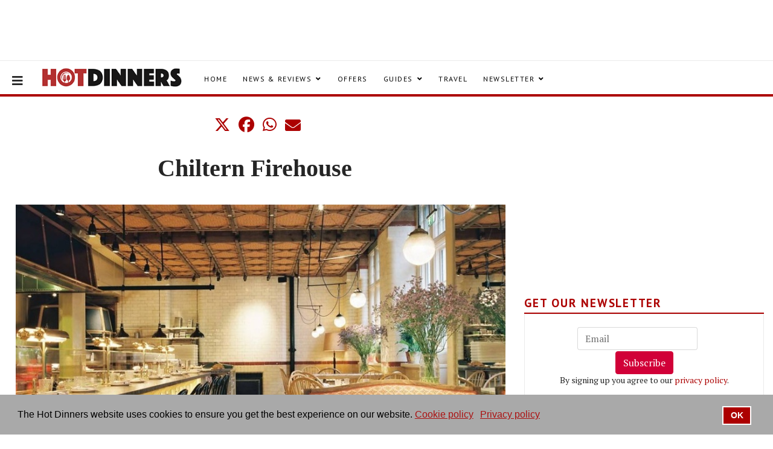

--- FILE ---
content_type: text/html; charset=utf-8
request_url: https://www.hot-dinners.com/Restaurant-Reviews/Marylebone/chiltern-firehouse-nuno-mendes-andre-balazs-london
body_size: 25475
content:
<!doctype html><html lang=en-gb dir=ltr><head><meta charset=utf-8><meta name=viewport content="width=device-width, initial-scale=1, shrink-to-fit=no"><meta charset=utf-8><meta name=keywords content="chiltern, firehouse, nuno, mendes, andre, balazs, london, bar, shop, food, review, menu, information, reservation, number, map, details, email, address, info, restaurant, cafe"><meta name=twitter:card content=summary_large_image><meta name=og:title content="Chiltern Firehouse"><meta name=twitter:title content="Chiltern Firehouse"><meta name=og:type content=article><meta name=og:url content=https://www.hot-dinners.com/Restaurant-Reviews/Marylebone/chiltern-firehouse-nuno-mendes-andre-balazs-london><meta name=og:site_name content="Hot Dinners"><meta name=og:description content="Read the latest reviews and more about Chiltern Firehouse, Andre Balasz's hotel restaurant."><meta name=twitter:description content="Read the latest reviews and more about Chiltern Firehouse, Andre Balasz's hotel restaurant."><meta name=description content="Read the latest reviews and more about Chiltern Firehouse, Andre Balasz's hotel restaurant."><meta name=generator content="Joomla! - Open Source Content Management"><link rel=preconnect href=https://fonts.gstatic.com crossorigin><link rel=modulepreload href=/media/vendor/bootstrap/js/alert.min.js?5.3.3 fetchpriority=low><link rel=modulepreload href=/media/vendor/bootstrap/js/button.min.js?5.3.3 fetchpriority=low><link rel=modulepreload href=/media/vendor/bootstrap/js/carousel.min.js?5.3.3 fetchpriority=low><link rel=modulepreload href=/media/vendor/bootstrap/js/collapse.min.js?5.3.3 fetchpriority=low><link rel=modulepreload href=/media/vendor/bootstrap/js/dropdown.min.js?5.3.3 fetchpriority=low><link rel=modulepreload href=/media/vendor/bootstrap/js/modal.min.js?5.3.3 fetchpriority=low><link rel=modulepreload href=/media/vendor/bootstrap/js/offcanvas.min.js?5.3.3 fetchpriority=low><link rel=modulepreload href=/media/vendor/bootstrap/js/popover.min.js?5.3.3 fetchpriority=low><link rel=modulepreload href=/media/vendor/bootstrap/js/scrollspy.min.js?5.3.3 fetchpriority=low><link rel=modulepreload href=/media/vendor/bootstrap/js/tab.min.js?5.3.3 fetchpriority=low><link rel=modulepreload href=/media/vendor/bootstrap/js/toast.min.js?5.3.3 fetchpriority=low><link rel=modulepreload href=/media/system/js/showon.min.js?9e6845b4928dbd90890095c3e77f2bd3 fetchpriority=low><link rel=modulepreload href=/media/mod_menu/js/menu.min.js?8e0eaa fetchpriority=low><link rel=modulepreload href=/media/system/js/messages.min.js?9e6845b4928dbd90890095c3e77f2bd3 fetchpriority=low><link href="https://fonts.googleapis.com/css?amp;family=Roboto%3A300%2C400%2C300%2C400&display=swap" media=all rel=preload as=style onload="this.rel='stylesheet'"><title>Chiltern Firehouse | Hot Dinners</title><link href=/images/stories/general/favicon2.ico rel=icon type=image/vnd.microsoft.icon><link rel=stylesheet href=/media/com_jchoptimize/cache/css/ca181a97e165448e6ca8e3166f04c60460d2992956775f50734e07c62a68b41c.css><link rel=stylesheet href=/media/com_jchoptimize/cache/css/ca181a97e165448e6ca8e3166f04c6046b186c4df83fc866cf50f249b28f91fd.css><link rel=stylesheet href=/media/com_jchoptimize/cache/css/ca181a97e165448e6ca8e3166f04c60487dc27c8ab7763e6f78c2b7050db4ca1.css><link rel=stylesheet href=/media/com_jchoptimize/cache/css/ca181a97e165448e6ca8e3166f04c604d45d5d2b2581a45e23e05a94fae9bbb1.css><link rel=stylesheet href=/media/com_jchoptimize/cache/css/ca181a97e165448e6ca8e3166f04c604e7fc9e3f6c9dfdeacd201811b2b640d6.css><link rel=stylesheet href=/media/com_jchoptimize/cache/css/ca181a97e165448e6ca8e3166f04c604886e4aec1ea2d9e1dee95f42cc47915f.css><link rel=stylesheet href=/media/com_jchoptimize/cache/css/ca181a97e165448e6ca8e3166f04c604a2672cbb32f64fa0baf965a979e80eec.css><link rel=stylesheet href=/media/com_jchoptimize/cache/css/ca181a97e165448e6ca8e3166f04c604281acda30144ce92a4308b3ce231ffb4.css><link rel=stylesheet href=/media/com_jchoptimize/cache/css/ca181a97e165448e6ca8e3166f04c604a3bd858b707db0abeacbbb6e0bd1c15b.css><link rel=stylesheet href=/media/com_jchoptimize/cache/css/ca181a97e165448e6ca8e3166f04c604cd7a643345495334d238a41136a8f295.css><link rel=stylesheet href=/media/com_jchoptimize/cache/css/ca181a97e165448e6ca8e3166f04c60459496aabd578680e0773155f616e750f.css><link href=/plugins/system/gdpr/assets/css/cookieconsent.min.css?8e0eaa rel=stylesheet><link href=/plugins/system/gdpr/assets/css/jquery.fancybox.min.css?8e0eaa rel=stylesheet><link rel=stylesheet href=/media/com_jchoptimize/cache/css/ca181a97e165448e6ca8e3166f04c6042451e1e9ac202548c0b46af3ac8785f1.css><link href="//fonts.googleapis.com/css?family=PT Serif:100,100i,200,200i,300,300i,400,400i,500,500i,600,600i,700,700i,800,800i,900,900i&amp;subset=cyrillic-ext&amp;display=swap" rel=stylesheet media=none onload="media=&quot;all&quot;"><link href="//fonts.googleapis.com/css?family=PT Sans:100,100i,200,200i,300,300i,400,400i,500,500i,600,600i,700,700i,800,800i,900,900i&amp;subset=cyrillic-ext&amp;display=swap" rel=stylesheet media=none onload="media=&quot;all&quot;"><link rel=stylesheet href=/media/com_jchoptimize/cache/css/ca181a97e165448e6ca8e3166f04c60421785982c07f185247f10f7f0ef69548.css><link rel=stylesheet href=/media/com_jchoptimize/cache/css/ca181a97e165448e6ca8e3166f04c60463ae9063aed35a5ebf323f43e7eaae73.css><link rel=stylesheet href=/media/com_jchoptimize/cache/css/ca181a97e165448e6ca8e3166f04c604290713614327a2e178c811e7d7b58708.css><link rel=stylesheet href=/media/com_jchoptimize/cache/css/ca181a97e165448e6ca8e3166f04c604cbf7b42b7897bc9558abbe6b090350bf.css><link rel=stylesheet href=/media/com_jchoptimize/cache/css/ca181a97e165448e6ca8e3166f04c604c47a5eb9264df188eeedfb14df6c5a9d.css><link rel=stylesheet href=/media/com_jchoptimize/cache/css/ca181a97e165448e6ca8e3166f04c6043d0fccbd79b1275747da7877b6cd2491.css><link rel=stylesheet href=/media/com_jchoptimize/cache/css/ca181a97e165448e6ca8e3166f04c604a6ae8bc99fc2eb9a14c30eb9859ea846.css><link rel=stylesheet href=/media/com_jchoptimize/cache/css/ca181a97e165448e6ca8e3166f04c604e6f21c5424f5ca94b40e120e26278628.css><link rel=stylesheet href=/media/com_jchoptimize/cache/css/ca181a97e165448e6ca8e3166f04c60468dd28804f3cfbfdc6cdea82b9325205.css><link rel=stylesheet href=/media/com_jchoptimize/cache/css/ca181a97e165448e6ca8e3166f04c604d4243888d69a55607e14024397a54c5c.css><link rel=stylesheet href=/media/com_jchoptimize/cache/css/ca181a97e165448e6ca8e3166f04c604331853cc27705d6c5f69506e65c01313.css><style>div.cc-window.cc-floating{max-width:24em}@media(max-width:639px){div.cc-window.cc-floating:not(.cc-center){max-width:none}}div.cc-window,span.cc-cookie-settings-toggler{font-size:16px}div.cc-revoke{font-size:16px}div.cc-settings-label,span.cc-cookie-settings-toggle{font-size:14px}div.cc-window.cc-banner{padding:1em 1.8em}div.cc-window.cc-floating{padding:2em 1.8em}input.cc-cookie-checkbox+span:before,input.cc-cookie-checkbox+span:after{border-radius:1px}div.cc-center,div.cc-floating,div.cc-checkbox-container,div.gdpr-fancybox-container div.fancybox-content,ul.cc-cookie-category-list li,fieldset.cc-service-list-title legend{border-radius:0px}div.cc-window a.cc-btn,span.cc-cookie-settings-toggle{border-radius:0px}</style><style>body{font-family:'PT Serif',sans-serif;font-weight:400;text-decoration:none}</style><style>h3{font-family:'PT Sans',sans-serif;text-decoration:none}</style><style>.sp-megamenu-parent>li>a,.sp-megamenu-parent>li>span,.sp-megamenu-parent .sp-dropdown li.sp-menu-item>a{font-family:'PT Sans',sans-serif;text-decoration:none}</style><style>.menu.nav-pills>li>a,.menu.nav-pills>li>span,.menu.nav-pills .sp-dropdown li.sp-menu-item>a{font-family:'PT Sans',sans-serif;text-decoration:none}</style><style>.logo-image{height:-2px}.logo-image-phone{height:-2px}</style> <script src=/media/vendor/jquery/js/jquery.min.js?3.7.1></script> <script src=/media/plg_content_social2s/js/social2s.min.js?5.3.27 defer></script> <script type=application/json class="joomla-script-options new">{"joomla.jtext":{"RLTA_BUTTON_SCROLL_LEFT":"Scroll buttons to the left","RLTA_BUTTON_SCROLL_RIGHT":"Scroll buttons to the right","MDL_MODALTXT_CLOSE":"close","MDL_MODALTXT_PREVIOUS":"previous","MDL_MODALTXT_NEXT":"next","ERROR":"Error","MESSAGE":"Message","NOTICE":"Notice","WARNING":"Warning","JCLOSE":"Close","JOK":"OK","JOPEN":"Open"},"data":{"breakpoints":{"tablet":991,"mobile":480},"header":{"stickyOffset":"100"}},"system.paths":{"root":"","rootFull":"https:\/\/www.hot-dinners.com\/","base":"","baseFull":"https:\/\/www.hot-dinners.com\/"},"csrf.token":"3b65a2414234bdc5774110894f420a1f"}</script> <script src=/media/system/js/core.min.js?9e6845b4928dbd90890095c3e77f2bd3></script> <script src=/media/legacy/js/jquery-noconflict.min.js?9e6845b4928dbd90890095c3e77f2bd3></script> <script src=/media/vendor/bootstrap/js/alert.min.js?5.3.3 type=module></script> <script src=/media/vendor/bootstrap/js/button.min.js?5.3.3 type=module></script> <script src=/media/vendor/bootstrap/js/carousel.min.js?5.3.3 type=module></script> <script src=/media/vendor/bootstrap/js/collapse.min.js?5.3.3 type=module></script> <script src=/media/vendor/bootstrap/js/dropdown.min.js?5.3.3 type=module></script> <script src=/media/vendor/bootstrap/js/modal.min.js?5.3.3 type=module></script> <script src=/media/vendor/bootstrap/js/offcanvas.min.js?5.3.3 type=module></script> <script src=/media/vendor/bootstrap/js/popover.min.js?5.3.3 type=module></script> <script src=/media/vendor/bootstrap/js/scrollspy.min.js?5.3.3 type=module></script> <script src=/media/vendor/bootstrap/js/tab.min.js?5.3.3 type=module></script> <script src=/media/vendor/bootstrap/js/toast.min.js?5.3.3 type=module></script> <script src=/media/system/js/showon.min.js?9e6845b4928dbd90890095c3e77f2bd3 type=module></script> <script src=/media/mod_menu/js/menu.min.js?8e0eaa type=module></script> <script src=/media/system/js/messages.min.js?9e6845b4928dbd90890095c3e77f2bd3 type=module></script> <script src=https://www.hot-dinners.com/components/com_jreviews/resources/js/alpine-ui-3.13.7-beta.0.min.js?5.5.0 defer></script> <script src=https://www.hot-dinners.com/components/com_jreviews/resources/js/alpine-anchor-3.13.7.min.js?5.5.0 defer></script> <script src=https://www.hot-dinners.com/components/com_jreviews/resources/js/alpine-sort-3.14.9.min.js?5.5.0 defer></script> <script src=https://www.hot-dinners.com/components/com_jreviews/resources/js/alpine-persist-3.13.7.min.js?5.5.0 defer></script> <script src=https://www.hot-dinners.com/components/com_jreviews/resources/js/alpine-intersect-3.13.7.min.js?5.5.0 defer></script> <script src=https://www.hot-dinners.com/components/com_jreviews/resources/js/alpine-collapse-3.13.7.min.js?5.5.0 defer></script> <script src=https://www.hot-dinners.com/components/com_jreviews/resources/js/alpine-focus-3.13.7.min.js?5.5.0 defer></script> <script src=https://www.hot-dinners.com/components/com_jreviews/resources/js/alpine-helpers.js?5.5.0 defer></script> <script src=https://www.hot-dinners.com/components/com_jreviews/resources/js/alpine-jreviews-comparison.js?5.5.0 defer></script> <script src=https://www.hot-dinners.com/components/com_jreviews/resources/js/alpine-3.13.7.min.js?5.5.0 defer></script> <script src=/plugins/system/gdpr/assets/js/jquery.fancybox.min.js?8e0eaa defer></script> <script src=/plugins/system/gdpr/assets/js/cookieconsent.min.js?8e0eaa defer></script> <script src=/plugins/system/gdpr/assets/js/init.js?8e0eaa defer></script> <script src="https://maps.google.co.uk/maps/api/js?v=quarterly&amp;key=AIzaSyDrVoFIqJ5JfcpKpuDn_FnYnMYEjf-TxBY&amp;language=en&amp;libraries=places&amp;callback=jrmapinit&amp;loading=async" defer></script> <script src=/templates/shaper_gazette/js/main.js></script> <script src="https://www.hot-dinners.com/media/com_acym/js/module.min.js?v=1052"></script> <script src=/components/com_jreviews/jreviews/views/js/head.load.min.js></script> <script>var s2sData={"debug":false,"version":"5.9.47","context":"com_content.article","isMobile":false,"lang":"en-GB","langShort":"en","langDir":"ltr","pageUrl":"http:\/\/www.hot-dinners.com\/Restaurant-Reviews\/Marylebone\/chiltern-firehouse-nuno-mendes-andre-balazs-london","pageUrlEncoded":"http%3A%2F%2Fwww.hot-dinners.com%2FRestaurant-Reviews%2FMarylebone%2Fchiltern-firehouse-nuno-mendes-andre-balazs-london","pageTitle":"Chiltern Firehouse","pageTitleEncoded":"Chiltern%20Firehouse","pageImage":"","checkCookie":false,"loadScriptsOnLoad":false,"ctaActive":false,"ctaDefault":"twitter","mobileBreakpoint":978,"licenseKey":"","insert":{"mode":"0","position":"0","element":""}};</script> <script>rltaSettings={"switchToAccordions":true,"switchBreakPoint":298,"buttonScrollSpeed":5,"addHashToUrls":true,"rememberActive":false,"wrapButtons":false}</script> <script type=application/ld+json>{"@context":"https://schema.org","@graph":[{"@type":"Organization","@id":"https://www.hot-dinners.com/#/schema/Organization/base","name":"Hot Dinners","url":"https://www.hot-dinners.com/"},{"@type":"WebSite","@id":"https://www.hot-dinners.com/#/schema/WebSite/base","url":"https://www.hot-dinners.com/","name":"Hot Dinners","publisher":{"@id":"https://www.hot-dinners.com/#/schema/Organization/base"}},{"@type":"WebPage","@id":"https://www.hot-dinners.com/#/schema/WebPage/base","url":"https://www.hot-dinners.com/Restaurant-Reviews/Marylebone/chiltern-firehouse-nuno-mendes-andre-balazs-london","name":"Chiltern Firehouse","description":"Read the latest reviews and more about Chiltern Firehouse, Andre Balasz's hotel restaurant.","isPartOf":{"@id":"https://www.hot-dinners.com/#/schema/WebSite/base"},"about":{"@id":"https://www.hot-dinners.com/#/schema/Organization/base"},"inLanguage":"en-GB","breadcrumb":{"@id":"https://www.hot-dinners.com/#/schema/BreadcrumbList/36"}},{"@type":"Article","@id":"https://www.hot-dinners.com/#/schema/com_content/article/3104","name":"Chiltern Firehouse","headline":"Chiltern Firehouse","inLanguage":"en-GB","author":{"@type":"Person","name":"Gavin Hanly"},"image":"media/reviews/photos/original/8a/03/9a/ciltern2-50-1650878139.jpg","isPartOf":{"@id":"https://www.hot-dinners.com/#/schema/WebPage/base"}}]}</script> <script>var gdprConfigurationOptions={complianceType:'info',cookieConsentLifetime:365,cookieConsentSamesitePolicy:'',cookieConsentSecure:0,disableFirstReload:0,blockJoomlaSessionCookie:0,blockExternalCookiesDomains:0,externalAdvancedBlockingModeCustomAttribute:'',allowedCookies:'',blockCookieDefine:1,autoAcceptOnNextPage:0,revokable:0,lawByCountry:0,checkboxLawByCountry:0,blockPrivacyPolicy:0,cacheGeolocationCountry:1,countryAcceptReloadTimeout:1000,usaCCPARegions:null,countryEnableReload:1,customHasLawCountries:[""],dismissOnScroll:0,dismissOnTimeout:0,containerSelector:'body',hideOnMobileDevices:0,autoFloatingOnMobile:0,autoFloatingOnMobileThreshold:1024,autoRedirectOnDecline:0,autoRedirectOnDeclineLink:'',showReloadMsg:0,showReloadMsgText:'Applying preferences and reloading the page...',defaultClosedToolbar:0,toolbarLayout:'basic',toolbarTheme:'block',toolbarButtonsTheme:'decline_first',revocableToolbarTheme:'basic',toolbarPosition:'bottom',toolbarCenterTheme:'compact',revokePosition:'revoke-top',toolbarPositionmentType:1,positionCenterSimpleBackdrop:0,positionCenterBlurEffect:1,preventPageScrolling:0,popupEffect:'fade',popupBackground:'#a9a9a9',popupText:'#000000',popupLink:'#000000',buttonBackground:'#ac0000',buttonBorder:'#ffffff',buttonText:'#ffffff',highlightOpacity:'100',highlightBackground:'#333333',highlightBorder:'#ffffff',highlightText:'#ffffff',highlightDismissBackground:'#333333',highlightDismissBorder:'#ffffff',highlightDismissText:'#ffffff',autocenterRevokableButton:0,hideRevokableButton:1,hideRevokableButtonOnscroll:0,customRevokableButton:0,customRevokableButtonAction:0,headerText:'Cookies used on the website!',messageText:'The Hot Dinners website uses cookies to ensure you get the best experience on our website.',denyMessageEnabled:0,denyMessage:'You have declined cookies, to ensure the best experience on this website please consent the cookie usage.',placeholderBlockedResources:0,placeholderBlockedResourcesAction:'',placeholderBlockedResourcesText:'You must accept cookies and reload the page to view this content',placeholderIndividualBlockedResourcesText:'You must accept cookies from {domain} and reload the page to view this content',placeholderIndividualBlockedResourcesAction:0,placeholderOnpageUnlock:0,scriptsOnpageUnlock:0,autoDetectYoutubePoster:0,autoDetectYoutubePosterApikey:'AIzaSyAV_WIyYrUkFV1H8OKFYG8wIK8wVH9c82U',dismissText:'OK',allowText:'Allow cookies',denyText:'Decline',cookiePolicyLinkText:'Cookie policy',cookiePolicyLink:'javascript:void(0)',cookiePolicyRevocableTabText:'Cookie policy',privacyPolicyLinkText:'Privacy policy',privacyPolicyLink:'https://www.hot-dinners.com/About-Us/About-us/hot-dinners-privacy-policy',googleCMPTemplate:0,enableGdprBulkConsent:0,enableCustomScriptExecGeneric:0,customScriptExecGeneric:'',categoriesCheckboxTemplate:'cc-checkboxes-light',toggleCookieSettings:0,toggleCookieSettingsLinkedView:0,toggleCookieSettingsButtonsArea:0,toggleCookieSettingsLinkedViewSefLink:'/gdpr',toggleCookieSettingsText:'<span class=cc-cookie-settings-toggle>Settings <span class=cc-cookie-settings-toggler>&#x25EE</span></span>',toggleCookieSettingsButtonBackground:'#333333',toggleCookieSettingsButtonBorder:'#FFFFFF',toggleCookieSettingsButtonText:'#FFFFFF',showLinks:1,blankLinks:'_blank',autoOpenPrivacyPolicy:0,openAlwaysDeclined:1,cookieSettingsLabel:'Cookie settings:',cookieSettingsDesc:'Choose which kind of cookies you want to disable by clicking on the checkboxes. Click on a category name for more informations about used cookies.',cookieCategory1Enable:0,cookieCategory1Name:'Necessary',cookieCategory1Locked:0,cookieCategory2Enable:0,cookieCategory2Name:'Preferences',cookieCategory2Locked:0,cookieCategory3Enable:0,cookieCategory3Name:'Statistics',cookieCategory3Locked:0,cookieCategory4Enable:0,cookieCategory4Name:'Marketing',cookieCategory4Locked:0,cookieCategoriesDescriptions:{},alwaysReloadAfterCategoriesChange:0,preserveLockedCategories:0,declineButtonBehavior:'hard',blockCheckedCategoriesByDefault:0,reloadOnfirstDeclineall:0,trackExistingCheckboxSelectors:'',trackExistingCheckboxConsentLogsFormfields:'name,email,subject,message',allowallShowbutton:0,allowallText:'Allow all cookies',allowallButtonBackground:'#FFFFFF',allowallButtonBorder:'#FFFFFF',allowallButtonText:'#000000',allowallButtonTimingAjax:'fast',includeAcceptButton:0,includeDenyButton:0,trackConsentDate:0,execCustomScriptsOnce:1,optoutIndividualResources:0,blockIndividualResourcesServerside:0,disableSwitchersOptoutCategory:0,autoAcceptCategories:0,allowallIndividualResources:1,blockLocalStorage:0,blockSessionStorage:0,externalAdvancedBlockingModeTags:'iframe,script,img,source,link',enableCustomScriptExecCategory1:0,customScriptExecCategory1:'',enableCustomScriptExecCategory2:0,customScriptExecCategory2:'',enableCustomScriptExecCategory3:0,customScriptExecCategory3:'',enableCustomScriptExecCategory4:0,customScriptExecCategory4:'',enableCustomDeclineScriptExecCategory1:0,customScriptDeclineExecCategory1:'',enableCustomDeclineScriptExecCategory2:0,customScriptDeclineExecCategory2:'',enableCustomDeclineScriptExecCategory3:0,customScriptDeclineExecCategory3:'',enableCustomDeclineScriptExecCategory4:0,customScriptDeclineExecCategory4:'',enableCMPPreferences:0,enableCMPStatistics:0,enableCMPAds:0,debugMode:0};var gdpr_ajax_livesite='https://www.hot-dinners.com/';var gdpr_enable_log_cookie_consent=1;</script> <script>var gdprFancyboxWidth=700;var gdprFancyboxHeight=800;var gdprCloseText='Close';</script> <script>var gdprUseFancyboxLinks=1;</script> <script>var gdpr_ajaxendpoint_cookie_policy='https://www.hot-dinners.com/index.php?option=com_gdpr&task=user.getCookiePolicy&tmpl=component';</script> <script>function myFunction(){document.getElementById("myDropdown").classList.toggle("show");}
window.onclick=function(event){if(!event.target.matches('.dropbtn')){var dropdowns=document.getElementsByClassName("dropdown-content");var i;for(i=0;i<dropdowns.length;i++){var openDropdown=dropdowns[i];if(openDropdown.classList.contains('show')){openDropdown.classList.remove('show');}}}}</script> <script>template="shaper_gazette";</script> <script>if(typeof acymModule==='undefined'){var acymModule=[];acymModule['emailRegex']=/^[a-z0-9!#$%&\'*+\/=?^_`{|}~-]+(?:\.[a-z0-9!#$%&\'*+\/=?^_`{|}~-]+)*\@([a-z0-9-]+\.)+[a-z0-9]{2,20}$/i;acymModule['NAMECAPTION']='Name';acymModule['NAME_MISSING']='Please enter your name';acymModule['EMAILCAPTION']='Email';acymModule['VALID_EMAIL']='Please enter a valid e-mail address';acymModule['VALID_EMAIL_CONFIRMATION']='Email field and email confirmation field must be identical';acymModule['CAPTCHA_MISSING']='The captcha is invalid, please try again';acymModule['NO_LIST_SELECTED']='Please select the lists you want to subscribe to';acymModule['NO_LIST_SELECTED_UNSUB']='Please select the lists you want to unsubscribe from';acymModule['ACCEPT_TERMS']='Please check the Terms and Conditions / Privacy policy';}</script> <script>window.addEventListener("DOMContentLoaded",(event)=>{acymModule["excludeValuesformAcym68791"]=[];acymModule["excludeValuesformAcym68791"]["2"]="Email";});</script><link href=http://feeds.feedburner.com/ rel=alternate type=text/html title="Hot Dinners RSS news feed"/><link href=http://feeds.feedburner.com/ rel=alternate type=text/html title="Hot Dinners news feed"/> <script>function jrmapinit(){console.log("Google Maps API loaded via map load assets")};</script><meta property=og:title content="Chiltern Firehouse"/><meta property=og:url content=https://www.hot-dinners.com/Restaurant-Reviews/Marylebone/chiltern-firehouse-nuno-mendes-andre-balazs-london /><meta property=og:image content=https://www.hot-dinners.com/media/reviews/photos/original/8a/03/9a/ciltern2-50-1650878139.jpg /><meta property=og:site_name content="Hot Dinners"/><meta property=og:description content="Read the latest reviews and more about Chiltern Firehouse, Andre Balasz's hotel restaurant."/><link rel=canonical href=https://www.hot-dinners.com/Restaurant-Reviews/Marylebone/chiltern-firehouse-nuno-mendes-andre-balazs-london /> <script>head.load(["/components/com_s2framework/tmp/cache/core/locale-en_GB.js?v=550","/components/com_jreviews/jreviews/views/js/jquery-ui-1.13.2/jquery-ui.min.js?v=550","/components/com_jreviews/jreviews/views/js/jquery/i18n/jquery.ui.datepicker-en-GB.js?v=550","/components/com_jreviews/jreviews/views/js/jreviews.js?v=550","/components/com_jreviews/jreviews/views/js/jreviews.media.js?v=550","/components/com_jreviews/jreviews/views/js/jreviews.filters.js?v=550","/components/com_jreviews/jreviews/views/js/jreviews.fields.js?v=550","/components/com_jreviews/jreviews/views/js/jreviews.compare.js?v=550","/components/com_jreviews/jreviews/views/js/jquery/jquery.magnific-popup.min.js?v=550","/components/com_jreviews/jreviews/views/js/bxslider-4/jquery.bxslider.min.js?v=550","/components/com_jreviews/jreviews/views/js/hogan/hogan-3.0.2.min.js?v=550","/components/com_jreviews_addons/maps/views/js/maps.combined.js?v=550"]);</script> <script>var s2AjaxUri="/index.php?option=com_jreviews&format=ajax",jreviews=jreviews||{};jreviews.cms=1;jreviews.relpath="";jreviews.calendar_img="/templates/jreviews_overrides/views/themes/hotdinners/theme_images/calendar.png",jreviews.lang=jreviews.lang||{};jreviews.qvars={"pg":"page","mc":"m"};jreviews.locale="en_GB";jreviews.fb={"appid":"","og":"1","xfbml":false};jreviews.comparison={numberOfListingsPerPage:3,maxNumberOfListings:15,compareURL:"/restaurantreviews-reviewsmenu-32/compare-listings?id=listing_ids"};jreviews.mobi=0;jreviews.iOS=0;jreviews.isRTL=0;</script> <script>jreviews.maps=jreviews.maps||{};jreviews.maps.autocomplete=true;jreviews.maps.autocomplete_country="";jreviews.maps.mapData={};jreviews.maps.fields={};jreviews.maps.fields.mapit="jr_mappostcode";jreviews.maps.fields.proximity="";jreviews.maps.fields.lat="jr_latitude";jreviews.maps.fields.lon="jr_lontitude";jreviews.maps.fields.default_country="";jreviews.maps.fields.address={};jreviews.maps.geocoder_attribution_img="/components/com_jreviews_addons/maps/views/themes/maps/theme_images/powered_by_google.png";jreviews.maps.service={maps:"openstreetmap",geocoder:"google",mapKey:"",geocoderKey:"AIzaSyDrVoFIqJ5JfcpKpuDn_FnYnMYEjf-TxBY",};jreviews.maps.fields.address['address1']='jr_mapstreet';jreviews.maps.fields.address['postal_code']='jr_mappostcode';</script><meta name=twitter:card content=summary class=4SEO_tcards_tag><meta name=twitter:url content=https://www.hot-dinners.com/Restaurant-Reviews/Marylebone/chiltern-firehouse-nuno-mendes-andre-balazs-london class=4SEO_tcards_tag><meta name=twitter:title content="Chiltern Firehouse | Hot Dinners" class=4SEO_tcards_tag><meta name=twitter:description content="Read the latest reviews and more about Chiltern Firehouse, Andre Balasz's hotel restaurant." class=4SEO_tcards_tag><meta name=twitter:image content=https://www.hot-dinners.com/media/reviews/photos/thumbnail/1000x667c/8a/03/9a/ciltern2-50-1650878139.jpg class=4SEO_tcards_tag><link rel=canonical href=https://www.hot-dinners.com/Restaurant-Reviews/Marylebone/chiltern-firehouse-nuno-mendes-andre-balazs-london class=4SEO_auto_canonical> <script async src="https://www.googletagmanager.com/gtag/js?id=UA-9027444-1"></script> <script>window.dataLayer=window.dataLayer||[];function gtag(){dataLayer.push(arguments);}
gtag('js',new Date());gtag('config','UA-9027444-1');</script> <script async src=//pagead2.googlesyndication.com/pagead/js/adsbygoogle.js></script> <script>(adsbygoogle=window.adsbygoogle||[]).push({google_ad_client:"ca-pub-4673481284131838",enable_page_level_ads:true});</script> <script async src=https://www.googletagservices.com/tag/js/gpt.js></script> <script>var gptadslots=[];var googletag=googletag||{cmd:[]};</script> <script>googletag.cmd.push(function(){var mapping1=googletag.sizeMapping().addSize([1000,400],[[970,90],[970,250],[728,90]]).addSize([750,400],[[728,90]]).addSize([470,400],[[320,50]]).addSize([0,0],[[320,50]]).build();var mapping2=googletag.sizeMapping().addSize([1000,400],[[300,250],[300,600]]).addSize([750,400],[[300,250],[300,600]]).addSize([0,0],[[300,250]]).build();var mapping3=googletag.sizeMapping().addSize([1024,400],[]).addSize([750,400],[]).addSize([0,0],[[320,50],[320,100],[300,250]]).build();var mapping4=googletag.sizeMapping().addSize([1130,400],[[728,90]]).addSize([750,400],[[300,250]]).addSize([470,400],[[300,250]]).addSize([0,0],[[300,250]]).build();gptadslots.push(googletag.defineSlot('/21790922478/hdinners-home',[[728,90]],'div-gpt-ad-1552389887453-0').defineSizeMapping(mapping1).setCollapseEmptyDiv(true).addService(googletag.pubads()));gptadslots.push(googletag.defineSlot('/21790922478/hdinners-home',[[300,250]],'div-gpt-ad-1552389887453-1').defineSizeMapping(mapping2).setCollapseEmptyDiv(true).addService(googletag.pubads()));gptadslots.push(googletag.defineSlot('/21790922478/hdinners-home',[[320,50]],'div-gpt-ad-1552389887453-2').defineSizeMapping(mapping3).setCollapseEmptyDiv(true).addService(googletag.pubads()));gptadslots.push(googletag.defineSlot('/21790922478/hdinners-inpage',[[728,90],[300,250],[320,50]],'div-gpt-ad-1552989308254-0').defineSizeMapping(mapping4).setCollapseEmptyDiv(true).addService(googletag.pubads()));gptadslots.push(googletag.defineSlot('/21790922478/hdinners-inpage',[[300,250]],'div-gpt-ad-1552989308254-1').defineSizeMapping(mapping2).setCollapseEmptyDiv(true).addService(googletag.pubads()));gptadslots.push(googletag.defineSlot('/21790922478/hdinners-inpage',[[728,90],[300,250],[320,50]],'div-gpt-ad-1552989308254-2').defineSizeMapping(mapping4).setCollapseEmptyDiv(true).addService(googletag.pubads()));gptadslots.push(googletag.defineSlot('/21790922478/hdinners-inpage',[[728,90],[300,250],[320,50]],'div-gpt-ad-1552989308254-3').defineSizeMapping(mapping4).setCollapseEmptyDiv(true).addService(googletag.pubads()));googletag.pubads().disableInitialLoad();googletag.pubads().enableSingleRequest();googletag.pubads().setTargeting('url',window.location.pathname);googletag.enableServices();});</script> <script>!function(a9,a,p,s,t,A,g){if(a[a9])return;function q(c,r){a[a9]._Q.push([c,r])}a[a9]={init:function(){q("i",arguments)},fetchBids:function(){q("f",arguments)},setDisplayBids:function(){},targetingKeys:function(){return[]},_Q:[]};A=p.createElement(s);A.async=!0;A.src=t;g=p.getElementsByTagName(s)[0];g.parentNode.insertBefore(A,g)}("apstag",window,document,"script","//c.amazon-adsystem.com/aax2/apstag.js");apstag.init({pubID:'5c0c18a5-a590-47d1-89ae-1ed1e4104844',adServer:'googletag'});apstag.fetchBids({slots:[{slotID:'div-gpt-ad-1552389887453-0',slotName:'/21790922478/hdinners-home',sizes:[[728,90]]},{slotID:'div-gpt-ad-1552389887453-1',slotName:'/21790922478/hdinners-home',sizes:[[300,250]]},{slotID:'div-gpt-ad-1552389887453-2',slotName:'/21790922478/hdinners-home',sizes:[[320,50]]},{slotID:'div-gpt-ad-1552989308254-0',slotName:'/21790922478/hdinners-inpage',sizes:[[728,90],[300,250],[320,50]]},{slotID:'div-gpt-ad-1552989308254-1',slotName:'/21790922478/hdinners-inpage',sizes:[[300,250]]},{slotID:'div-gpt-ad-1552989308254-2',slotName:'/21790922478/hdinners-inpage',sizes:[[728,90],[300,250],[320,50]]},{slotID:'div-gpt-ad-1552989308254-3',slotName:'/21790922478/hdinners-inpage',sizes:[[728,90],[300,250],[320,50]]},{slotID:'div-gpt-ad-1552389887453-0',slotName:'/21790922478/hdinners-home',sizes:[[728,90]]},],timeout:2e3},function(bids){googletag.cmd.push(function(){apstag.setDisplayBids();googletag.pubads().refresh();});});</script> <script>(function(w,d,s,l,i){w[l]=w[l]||[];w[l].push({'gtm.start':new Date().getTime(),event:'gtm.js'});var f=d.getElementsByTagName(s)[0],j=d.createElement(s),dl=l!='dataLayer'?'&l='+l:'';j.async=true;j.src='https://www.googletagmanager.com/gtm.js?id='+i+dl;f.parentNode.insertBefore(j,f);})(window,document,'script','dataLayer','GTM-PPMZDPJ');</script><link rel=stylesheet href="/media/smartslider3/src/SmartSlider3/Application/Frontend/Assets/dist/smartslider.min.css?ver=5ea20ab3" media=all><style data-related=n2-ss-9>div#n2-ss-9{margin:0px 0px 0px 0px}div#n2-ss-9 .n2-ss-slider-1{display:grid;position:relative}div#n2-ss-9 .n2-ss-slider-2{display:grid;place-items:center;position:relative;overflow:hidden;border:0px solid RGBA(62,62,62,1);border-radius:0px;background-repeat:repeat;background-position:50% 50%;background-size:cover;background-attachment:scroll;background-color:RGBA(255,255,255,0);z-index:1}div#n2-ss-9 .n2-ss-slider-3{box-sizing:border-box;display:grid;grid-template-areas:'full';place-items:center;position:relative;overflow:hidden;z-index:20;width:100%}div#n2-ss-9 .n2-ss-slider-3>*{grid-area:full}div#n2-ss-9 .n2-ss-slider-pane{display:grid;grid-template-areas:'slide';justify-self:stretch;margin:0 var(--self-side-margin);position:relative;transform-style:preserve-3d;overflow:hidden;opacity:0.001}div#n2-ss-9 .n2-ss-slider-pane>*{grid-area:slide}div#n2-ss-9 .n2-ss-slider-pane--ready{animation-name:carousel-multi-fade-in;animation-duration:1s;opacity:1}div#n2-ss-9 .n2-ss-slide{z-index:1;position:relative;width:var(--slide-width);max-width:200px;display:block;border-radius:0px;background-clip:padding-box;background-color:RGBA(255,255,255,1);border:0px solid RGBA(62,62,62,1);box-sizing:border-box;--a:calc(var(--slide-group-index) * var(--slide-width));--b:calc(var(--slide-group-index) * 2);--c:calc(var(--b) + 1);--d:calc(var(--c) * var(--slide-margin-side));--e:calc(var(--a) + var(--d));--f:calc(var(--slide-transform-offset,0) * 1px);transform:translateX(calc(var(--e) - var(--f)))}html[dir="rtl"] div#n2-ss-9 .n2-ss-slide{transform:translateX(calc(-1 * var(--e) - var(--f)))}div#n2-ss-9 .n2-ss-slider-pane .n2-ss-preserve-size{width:100%;max-width:200px}div#n2-ss-9 .n2-ss-layers-container{position:relative}div#n2-ss-9 .n2-ss-slide{perspective:1000px}div#n2-ss-9 .n2-ss-slide-active{z-index:3}@keyframes carousel-multi-fade-in{from{opacity:0}to{opacity:1}}div#n2-ss-9 .n2-ss-control-bullet{visibility:hidden;text-align:center;justify-content:center;z-index:14}div#n2-ss-9 .n2-ss-control-bullet--calculate-size{left:0 !important}div#n2-ss-9 .n2-ss-control-bullet-horizontal.n2-ss-control-bullet-fullsize{width:100%}div#n2-ss-9 .n2-ss-control-bullet-vertical.n2-ss-control-bullet-fullsize{height:100%;flex-flow:column}div#n2-ss-9 .nextend-bullet-bar{display:inline-flex;vertical-align:top;visibility:visible;align-items:center;flex-wrap:wrap}div#n2-ss-9 .n2-bar-justify-content-left{justify-content:flex-start}div#n2-ss-9 .n2-bar-justify-content-center{justify-content:center}div#n2-ss-9 .n2-bar-justify-content-right{justify-content:flex-end}div#n2-ss-9 .n2-ss-control-bullet-vertical>.nextend-bullet-bar{flex-flow:column}div#n2-ss-9 .n2-ss-control-bullet-fullsize>.nextend-bullet-bar{display:flex}div#n2-ss-9 .n2-ss-control-bullet-horizontal.n2-ss-control-bullet-fullsize>.nextend-bullet-bar{flex:1 1 auto}div#n2-ss-9 .n2-ss-control-bullet-vertical.n2-ss-control-bullet-fullsize>.nextend-bullet-bar{height:100%}div#n2-ss-9 .nextend-bullet-bar .n2-bullet{cursor:pointer;transition:background-color 0.4s}div#n2-ss-9 .nextend-bullet-bar .n2-bullet.n2-active{cursor:default}div#n2-ss-9 div.n2-ss-bullet-thumbnail-container{position:absolute;z-index:10000000}div#n2-ss-9 .n2-ss-bullet-thumbnail-container .n2-ss-bullet-thumbnail{background-size:cover;background-repeat:no-repeat;background-position:center}div#n2-ss-9 .n-uc-AoPbtWuFkRsO-inner{background-color:RGBA(0,0,0,0.5)}div#n2-ss-9 .n2-font-51fbd7dd4224163a58c7440f1e0c823f-hover{font-family:'Roboto','Arial';color:#fff;font-size:100%;text-shadow:none;line-height:1.5;font-weight:normal;font-style:normal;text-decoration:none;text-align:inherit;letter-spacing:normal;word-spacing:normal;text-transform:none;font-weight:bold}div#n2-ss-9 .n-uc-AoPbtWuFkRsO1-inner{background-color:RGBA(0,0,0,0.5)}div#n2-ss-9 .n-uc-AoPbtWuFkRsO2-inner{background-color:RGBA(0,0,0,0.5)}div#n2-ss-9 .n-uc-AoPbtWuFkRsO3-inner{background-color:RGBA(0,0,0,0.5)}div#n2-ss-9 .n-uc-AoPbtWuFkRsO4-inner{background-color:RGBA(0,0,0,0.5)}div#n2-ss-9 .n-uc-AoPbtWuFkRsO5-inner{background-color:RGBA(0,0,0,0.5)}div#n2-ss-9 .n-uc-AoPbtWuFkRsO6-inner{background-color:RGBA(0,0,0,0.5)}div#n2-ss-9 .n-uc-AoPbtWuFkRsO7-inner{background-color:RGBA(0,0,0,0.5)}div#n2-ss-9 .n2-style-d9fcd1b44c8c5d6a26e77cf04e0845fb-dot{background:RGBA(0,0,0,0);opacity:1;padding:5px 5px 5px 5px;box-shadow:none;border:2px solid RGBA(0,0,0,0.76);border-radius:50px;margin:4px 3px}div#n2-ss-9 .n2-style-d9fcd1b44c8c5d6a26e77cf04e0845fb-dot.n2-active,div#n2-ss-9 .n2-style-d9fcd1b44c8c5d6a26e77cf04e0845fb-dot:HOVER,div#n2-ss-9 .n2-style-d9fcd1b44c8c5d6a26e77cf04e0845fb-dot:FOCUS{background:RGBA(0,0,0,0.73);border:2px solid RGBA(255,255,255,0)}div#n2-ss-9 .n2-style-c188aef50c2412c0b74168ea981fe92e-simple{background:RGBA(255,255,255,0.5);opacity:1;padding:2px 5px 2px 5px;box-shadow:0px 1px 5px 0px RGBA(0,0,0,0.2);border:0px solid RGBA(0,0,0,1);border-radius:50px}div#n2-ss-9 .n-uc-8gqsAGMphALl{padding:10px 10px 10px 10px}div#n2-ss-9 .n-uc-k61nBBa0epBF-inner{padding:0px 0px 0px 0px;justify-content:center}div#n2-ss-9 .n-uc-k61nBBa0epBF{align-self:center}div#n2-ss-9 .n-uc-AoPbtWuFkRsO-inner{padding:10px 10px 10px 10px}div#n2-ss-9 .n-uc-AoPbtWuFkRsO-inner>.n2-ss-layer-row-inner{width:calc(100% + 21px);margin:-10px;flex-wrap:nowrap}div#n2-ss-9 .n-uc-AoPbtWuFkRsO-inner>.n2-ss-layer-row-inner>.n2-ss-layer[data-sstype="col"]{margin:10px}div#n2-ss-9 .n-uc-jirUn7iHMlIA-inner{padding:10px 10px 10px 10px;text-align:left;--ssselfalign:var(--ss-fs);;justify-content:flex-start}div#n2-ss-9 .n-uc-jirUn7iHMlIA{width:100%}div#n2-ss-9 .n-uc-4uNe4NVUJSu9{height:autopx}div#n2-ss-9 .n-uc-EN4e468y886o1{padding:10px 10px 10px 10px}div#n2-ss-9 .n-uc-k61nBBa0epBF1-inner{padding:0px 0px 0px 0px;justify-content:center}div#n2-ss-9 .n-uc-k61nBBa0epBF1{align-self:center}div#n2-ss-9 .n-uc-AoPbtWuFkRsO1-inner{padding:10px 10px 10px 10px}div#n2-ss-9 .n-uc-AoPbtWuFkRsO1-inner>.n2-ss-layer-row-inner{width:calc(100% + 21px);margin:-10px;flex-wrap:nowrap}div#n2-ss-9 .n-uc-AoPbtWuFkRsO1-inner>.n2-ss-layer-row-inner>.n2-ss-layer[data-sstype="col"]{margin:10px}div#n2-ss-9 .n-uc-jirUn7iHMlIA1-inner{padding:10px 10px 10px 10px;text-align:left;--ssselfalign:var(--ss-fs);;justify-content:flex-start}div#n2-ss-9 .n-uc-jirUn7iHMlIA1{width:100%}div#n2-ss-9 .n-uc-4uNe4NVUJSu91{height:autopx}div#n2-ss-9 .n-uc-ukGOlR5a8U552{padding:10px 10px 10px 10px}div#n2-ss-9 .n-uc-k61nBBa0epBF2-inner{padding:0px 0px 0px 0px;justify-content:center}div#n2-ss-9 .n-uc-k61nBBa0epBF2{align-self:center}div#n2-ss-9 .n-uc-AoPbtWuFkRsO2-inner{padding:10px 10px 10px 10px}div#n2-ss-9 .n-uc-AoPbtWuFkRsO2-inner>.n2-ss-layer-row-inner{width:calc(100% + 21px);margin:-10px;flex-wrap:nowrap}div#n2-ss-9 .n-uc-AoPbtWuFkRsO2-inner>.n2-ss-layer-row-inner>.n2-ss-layer[data-sstype="col"]{margin:10px}div#n2-ss-9 .n-uc-jirUn7iHMlIA2-inner{padding:10px 10px 10px 10px;text-align:left;--ssselfalign:var(--ss-fs);;justify-content:flex-start}div#n2-ss-9 .n-uc-jirUn7iHMlIA2{width:100%}div#n2-ss-9 .n-uc-4uNe4NVUJSu92{height:autopx}div#n2-ss-9 .n-uc-YRwc7vtQHrZt3{padding:10px 10px 10px 10px}div#n2-ss-9 .n-uc-k61nBBa0epBF3-inner{padding:0px 0px 0px 0px;justify-content:center}div#n2-ss-9 .n-uc-k61nBBa0epBF3{align-self:center}div#n2-ss-9 .n-uc-AoPbtWuFkRsO3-inner{padding:10px 10px 10px 10px}div#n2-ss-9 .n-uc-AoPbtWuFkRsO3-inner>.n2-ss-layer-row-inner{width:calc(100% + 21px);margin:-10px;flex-wrap:nowrap}div#n2-ss-9 .n-uc-AoPbtWuFkRsO3-inner>.n2-ss-layer-row-inner>.n2-ss-layer[data-sstype="col"]{margin:10px}div#n2-ss-9 .n-uc-jirUn7iHMlIA3-inner{padding:10px 10px 10px 10px;text-align:left;--ssselfalign:var(--ss-fs);;justify-content:flex-start}div#n2-ss-9 .n-uc-jirUn7iHMlIA3{width:100%}div#n2-ss-9 .n-uc-4uNe4NVUJSu93{height:autopx}div#n2-ss-9 .n-uc-e554nepI4GWg4{padding:10px 10px 10px 10px}div#n2-ss-9 .n-uc-k61nBBa0epBF4-inner{padding:0px 0px 0px 0px;justify-content:center}div#n2-ss-9 .n-uc-k61nBBa0epBF4{align-self:center}div#n2-ss-9 .n-uc-AoPbtWuFkRsO4-inner{padding:10px 10px 10px 10px}div#n2-ss-9 .n-uc-AoPbtWuFkRsO4-inner>.n2-ss-layer-row-inner{width:calc(100% + 21px);margin:-10px;flex-wrap:nowrap}div#n2-ss-9 .n-uc-AoPbtWuFkRsO4-inner>.n2-ss-layer-row-inner>.n2-ss-layer[data-sstype="col"]{margin:10px}div#n2-ss-9 .n-uc-jirUn7iHMlIA4-inner{padding:10px 10px 10px 10px;text-align:left;--ssselfalign:var(--ss-fs);;justify-content:flex-start}div#n2-ss-9 .n-uc-jirUn7iHMlIA4{width:100%}div#n2-ss-9 .n-uc-4uNe4NVUJSu94{height:autopx}div#n2-ss-9 .n-uc-PavB0QwFpTmw5{padding:10px 10px 10px 10px}div#n2-ss-9 .n-uc-k61nBBa0epBF5-inner{padding:0px 0px 0px 0px;justify-content:center}div#n2-ss-9 .n-uc-k61nBBa0epBF5{align-self:center}div#n2-ss-9 .n-uc-AoPbtWuFkRsO5-inner{padding:10px 10px 10px 10px}div#n2-ss-9 .n-uc-AoPbtWuFkRsO5-inner>.n2-ss-layer-row-inner{width:calc(100% + 21px);margin:-10px;flex-wrap:nowrap}div#n2-ss-9 .n-uc-AoPbtWuFkRsO5-inner>.n2-ss-layer-row-inner>.n2-ss-layer[data-sstype="col"]{margin:10px}div#n2-ss-9 .n-uc-jirUn7iHMlIA5-inner{padding:10px 10px 10px 10px;text-align:left;--ssselfalign:var(--ss-fs);;justify-content:flex-start}div#n2-ss-9 .n-uc-jirUn7iHMlIA5{width:100%}div#n2-ss-9 .n-uc-4uNe4NVUJSu95{height:autopx}div#n2-ss-9 .n-uc-b4ZWHBPsqjsJ6{padding:10px 10px 10px 10px}div#n2-ss-9 .n-uc-k61nBBa0epBF6-inner{padding:0px 0px 0px 0px;justify-content:center}div#n2-ss-9 .n-uc-k61nBBa0epBF6{align-self:center}div#n2-ss-9 .n-uc-AoPbtWuFkRsO6-inner{padding:10px 10px 10px 10px}div#n2-ss-9 .n-uc-AoPbtWuFkRsO6-inner>.n2-ss-layer-row-inner{width:calc(100% + 21px);margin:-10px;flex-wrap:nowrap}div#n2-ss-9 .n-uc-AoPbtWuFkRsO6-inner>.n2-ss-layer-row-inner>.n2-ss-layer[data-sstype="col"]{margin:10px}div#n2-ss-9 .n-uc-jirUn7iHMlIA6-inner{padding:10px 10px 10px 10px;text-align:left;--ssselfalign:var(--ss-fs);;justify-content:flex-start}div#n2-ss-9 .n-uc-jirUn7iHMlIA6{width:100%}div#n2-ss-9 .n-uc-4uNe4NVUJSu96{height:autopx}div#n2-ss-9 .n-uc-K5lwl2aIAumq7{padding:10px 10px 10px 10px}div#n2-ss-9 .n-uc-k61nBBa0epBF7-inner{padding:0px 0px 0px 0px;justify-content:center}div#n2-ss-9 .n-uc-k61nBBa0epBF7{align-self:center}div#n2-ss-9 .n-uc-AoPbtWuFkRsO7-inner{padding:10px 10px 10px 10px}div#n2-ss-9 .n-uc-AoPbtWuFkRsO7-inner>.n2-ss-layer-row-inner{width:calc(100% + 21px);margin:-10px;flex-wrap:nowrap}div#n2-ss-9 .n-uc-AoPbtWuFkRsO7-inner>.n2-ss-layer-row-inner>.n2-ss-layer[data-sstype="col"]{margin:10px}div#n2-ss-9 .n-uc-jirUn7iHMlIA7-inner{padding:10px 10px 10px 10px;text-align:left;--ssselfalign:var(--ss-fs);;justify-content:flex-start}div#n2-ss-9 .n-uc-jirUn7iHMlIA7{width:100%}div#n2-ss-9 .n-uc-4uNe4NVUJSu97{height:autopx}div#n2-ss-9 .n2-ss-slider-3{max-width:1200px}div#n2-ss-9 .n2-ss-slider-3{padding:0px 0px 0px 0px}@media (min-width:1200px){div#n2-ss-9 [data-hide-desktopportrait="1"]{display:none !important}}@media (orientation:landscape) and (max-width:1199px) and (min-width:901px),(orientation:portrait) and (max-width:1199px) and (min-width:701px){div#n2-ss-9 .n-uc-AoPbtWuFkRsO-inner>.n2-ss-layer-row-inner{flex-wrap:nowrap}div#n2-ss-9 .n-uc-jirUn7iHMlIA{width:100%}div#n2-ss-9 .n-uc-AoPbtWuFkRsO1-inner>.n2-ss-layer-row-inner{flex-wrap:nowrap}div#n2-ss-9 .n-uc-jirUn7iHMlIA1{width:100%}div#n2-ss-9 .n-uc-AoPbtWuFkRsO2-inner>.n2-ss-layer-row-inner{flex-wrap:nowrap}div#n2-ss-9 .n-uc-jirUn7iHMlIA2{width:100%}div#n2-ss-9 .n-uc-AoPbtWuFkRsO3-inner>.n2-ss-layer-row-inner{flex-wrap:nowrap}div#n2-ss-9 .n-uc-jirUn7iHMlIA3{width:100%}div#n2-ss-9 .n-uc-AoPbtWuFkRsO4-inner>.n2-ss-layer-row-inner{flex-wrap:nowrap}div#n2-ss-9 .n-uc-jirUn7iHMlIA4{width:100%}div#n2-ss-9 .n-uc-AoPbtWuFkRsO5-inner>.n2-ss-layer-row-inner{flex-wrap:nowrap}div#n2-ss-9 .n-uc-jirUn7iHMlIA5{width:100%}div#n2-ss-9 .n-uc-AoPbtWuFkRsO6-inner>.n2-ss-layer-row-inner{flex-wrap:nowrap}div#n2-ss-9 .n-uc-jirUn7iHMlIA6{width:100%}div#n2-ss-9 .n-uc-AoPbtWuFkRsO7-inner>.n2-ss-layer-row-inner{flex-wrap:nowrap}div#n2-ss-9 .n-uc-jirUn7iHMlIA7{width:100%}div#n2-ss-9 [data-hide-tabletportrait="1"]{display:none !important}}@media (orientation:landscape) and (max-width:900px),(orientation:portrait) and (max-width:700px){div#n2-ss-9 .n-uc-AoPbtWuFkRsO-inner>.n2-ss-layer-row-inner{flex-wrap:wrap}div#n2-ss-9 .n-uc-jirUn7iHMlIA{width:calc(100% - 20px)}div#n2-ss-9 .n-uc-AoPbtWuFkRsO1-inner>.n2-ss-layer-row-inner{flex-wrap:wrap}div#n2-ss-9 .n-uc-jirUn7iHMlIA1{width:calc(100% - 20px)}div#n2-ss-9 .n-uc-AoPbtWuFkRsO2-inner>.n2-ss-layer-row-inner{flex-wrap:wrap}div#n2-ss-9 .n-uc-jirUn7iHMlIA2{width:calc(100% - 20px)}div#n2-ss-9 .n-uc-AoPbtWuFkRsO3-inner>.n2-ss-layer-row-inner{flex-wrap:wrap}div#n2-ss-9 .n-uc-jirUn7iHMlIA3{width:calc(100% - 20px)}div#n2-ss-9 .n-uc-AoPbtWuFkRsO4-inner>.n2-ss-layer-row-inner{flex-wrap:wrap}div#n2-ss-9 .n-uc-jirUn7iHMlIA4{width:calc(100% - 20px)}div#n2-ss-9 .n-uc-AoPbtWuFkRsO5-inner>.n2-ss-layer-row-inner{flex-wrap:wrap}div#n2-ss-9 .n-uc-jirUn7iHMlIA5{width:calc(100% - 20px)}div#n2-ss-9 .n-uc-AoPbtWuFkRsO6-inner>.n2-ss-layer-row-inner{flex-wrap:wrap}div#n2-ss-9 .n-uc-jirUn7iHMlIA6{width:calc(100% - 20px)}div#n2-ss-9 .n-uc-AoPbtWuFkRsO7-inner>.n2-ss-layer-row-inner{flex-wrap:wrap}div#n2-ss-9 .n-uc-jirUn7iHMlIA7{width:calc(100% - 20px)}div#n2-ss-9 [data-hide-mobileportrait="1"]{display:none !important}.n2-section-smartslider[data-ssid="9"]{display:none}}</style><style data-related=n2-ss-10>div#n2-ss-10{margin:0px 0px 0px 0px}div#n2-ss-10 .n2-ss-slider-1{display:grid;position:relative}div#n2-ss-10 .n2-ss-slider-2{display:grid;place-items:center;position:relative;overflow:hidden;border:0px solid RGBA(62,62,62,1);border-radius:0px;background-repeat:repeat;background-position:50% 50%;background-size:cover;background-attachment:scroll;background-color:RGBA(255,255,255,0);z-index:1}div#n2-ss-10 .n2-ss-slider-3{box-sizing:border-box;display:grid;grid-template-areas:'full';place-items:center;position:relative;overflow:hidden;z-index:20;width:100%}div#n2-ss-10 .n2-ss-slider-3>*{grid-area:full}div#n2-ss-10 .n2-ss-slider-pane{display:grid;grid-template-areas:'slide';justify-self:stretch;margin:0 var(--self-side-margin);position:relative;transform-style:preserve-3d;overflow:hidden;opacity:0.001}div#n2-ss-10 .n2-ss-slider-pane>*{grid-area:slide}div#n2-ss-10 .n2-ss-slider-pane--ready{animation-name:carousel-multi-fade-in;animation-duration:1s;opacity:1}div#n2-ss-10 .n2-ss-slide{z-index:1;position:relative;width:var(--slide-width);max-width:150px;display:block;border-radius:0px;background-clip:padding-box;background-color:RGBA(255,255,255,1);border:0px solid RGBA(62,62,62,1);box-sizing:border-box;--a:calc(var(--slide-group-index) * var(--slide-width));--b:calc(var(--slide-group-index) * 2);--c:calc(var(--b) + 1);--d:calc(var(--c) * var(--slide-margin-side));--e:calc(var(--a) + var(--d));--f:calc(var(--slide-transform-offset,0) * 1px);transform:translateX(calc(var(--e) - var(--f)))}html[dir="rtl"] div#n2-ss-10 .n2-ss-slide{transform:translateX(calc(-1 * var(--e) - var(--f)))}div#n2-ss-10 .n2-ss-slider-pane .n2-ss-preserve-size{width:100%;max-width:150px}div#n2-ss-10 .n2-ss-layers-container{position:relative}div#n2-ss-10 .n2-ss-slide{perspective:1000px}div#n2-ss-10 .n2-ss-slide-active{z-index:3}@keyframes carousel-multi-fade-in{from{opacity:0}to{opacity:1}}div#n2-ss-10 .n2-ss-control-bullet{visibility:hidden;text-align:center;justify-content:center;z-index:14}div#n2-ss-10 .n2-ss-control-bullet--calculate-size{left:0 !important}div#n2-ss-10 .n2-ss-control-bullet-horizontal.n2-ss-control-bullet-fullsize{width:100%}div#n2-ss-10 .n2-ss-control-bullet-vertical.n2-ss-control-bullet-fullsize{height:100%;flex-flow:column}div#n2-ss-10 .nextend-bullet-bar{display:inline-flex;vertical-align:top;visibility:visible;align-items:center;flex-wrap:wrap}div#n2-ss-10 .n2-bar-justify-content-left{justify-content:flex-start}div#n2-ss-10 .n2-bar-justify-content-center{justify-content:center}div#n2-ss-10 .n2-bar-justify-content-right{justify-content:flex-end}div#n2-ss-10 .n2-ss-control-bullet-vertical>.nextend-bullet-bar{flex-flow:column}div#n2-ss-10 .n2-ss-control-bullet-fullsize>.nextend-bullet-bar{display:flex}div#n2-ss-10 .n2-ss-control-bullet-horizontal.n2-ss-control-bullet-fullsize>.nextend-bullet-bar{flex:1 1 auto}div#n2-ss-10 .n2-ss-control-bullet-vertical.n2-ss-control-bullet-fullsize>.nextend-bullet-bar{height:100%}div#n2-ss-10 .nextend-bullet-bar .n2-bullet{cursor:pointer;transition:background-color 0.4s}div#n2-ss-10 .nextend-bullet-bar .n2-bullet.n2-active{cursor:default}div#n2-ss-10 div.n2-ss-bullet-thumbnail-container{position:absolute;z-index:10000000}div#n2-ss-10 .n2-ss-bullet-thumbnail-container .n2-ss-bullet-thumbnail{background-size:cover;background-repeat:no-repeat;background-position:center}div#n2-ss-10 .n-uc-ypMJJzKJK4eU-inner{background-color:RGBA(0,0,0,0.5)}div#n2-ss-10 .n2-font-3b4950fb49b17bb3f87d98bcae66d67c-hover{font-family:'Roboto','Arial';color:#fff;font-size:75%;text-shadow:none;line-height:1.5;font-weight:normal;font-style:normal;text-decoration:none;text-align:inherit;letter-spacing:normal;word-spacing:normal;text-transform:none;font-weight:bold}div#n2-ss-10 .n-uc-ypMJJzKJK4eU1-inner{background-color:RGBA(0,0,0,0.5)}div#n2-ss-10 .n-uc-ypMJJzKJK4eU2-inner{background-color:RGBA(0,0,0,0.5)}div#n2-ss-10 .n-uc-ypMJJzKJK4eU3-inner{background-color:RGBA(0,0,0,0.5)}div#n2-ss-10 .n-uc-ypMJJzKJK4eU4-inner{background-color:RGBA(0,0,0,0.5)}div#n2-ss-10 .n-uc-ypMJJzKJK4eU5-inner{background-color:RGBA(0,0,0,0.5)}div#n2-ss-10 .n-uc-ypMJJzKJK4eU6-inner{background-color:RGBA(0,0,0,0.5)}div#n2-ss-10 .n-uc-ypMJJzKJK4eU7-inner{background-color:RGBA(0,0,0,0.5)}div#n2-ss-10 .n2-style-d9fcd1b44c8c5d6a26e77cf04e0845fb-dot{background:RGBA(0,0,0,0);opacity:1;padding:5px 5px 5px 5px;box-shadow:none;border:2px solid RGBA(0,0,0,0.76);border-radius:50px;margin:4px 3px}div#n2-ss-10 .n2-style-d9fcd1b44c8c5d6a26e77cf04e0845fb-dot.n2-active,div#n2-ss-10 .n2-style-d9fcd1b44c8c5d6a26e77cf04e0845fb-dot:HOVER,div#n2-ss-10 .n2-style-d9fcd1b44c8c5d6a26e77cf04e0845fb-dot:FOCUS{background:RGBA(0,0,0,0.73);border:2px solid RGBA(255,255,255,0)}div#n2-ss-10 .n2-style-c188aef50c2412c0b74168ea981fe92e-simple{background:RGBA(255,255,255,0.5);opacity:1;padding:2px 5px 2px 5px;box-shadow:0px 1px 5px 0px RGBA(0,0,0,0.2);border:0px solid RGBA(0,0,0,1);border-radius:50px}div#n2-ss-10 .n-uc-1M7DDnLXJ6Kf{padding:10px 10px 10px 10px}div#n2-ss-10 .n-uc-6LKy1aKvxMfn-inner{padding:0px 0px 0px 0px;justify-content:center}div#n2-ss-10 .n-uc-6LKy1aKvxMfn{align-self:center}div#n2-ss-10 .n-uc-ypMJJzKJK4eU-inner{padding:10px 10px 10px 10px}div#n2-ss-10 .n-uc-ypMJJzKJK4eU-inner>.n2-ss-layer-row-inner{width:calc(100% + 21px);margin:-10px;flex-wrap:nowrap}div#n2-ss-10 .n-uc-ypMJJzKJK4eU-inner>.n2-ss-layer-row-inner>.n2-ss-layer[data-sstype="col"]{margin:10px}div#n2-ss-10 .n-uc-oHydGI96s8ky-inner{padding:10px 10px 10px 10px;text-align:left;--ssselfalign:var(--ss-fs);;justify-content:flex-start}div#n2-ss-10 .n-uc-oHydGI96s8ky{width:100%}div#n2-ss-10 .n-uc-fbDJVbjNvaU3{height:autopx}div#n2-ss-10 .n-uc-7289RsnFd22x1{padding:10px 10px 10px 10px}div#n2-ss-10 .n-uc-6LKy1aKvxMfn1-inner{padding:0px 0px 0px 0px;justify-content:center}div#n2-ss-10 .n-uc-6LKy1aKvxMfn1{align-self:center}div#n2-ss-10 .n-uc-ypMJJzKJK4eU1-inner{padding:10px 10px 10px 10px}div#n2-ss-10 .n-uc-ypMJJzKJK4eU1-inner>.n2-ss-layer-row-inner{width:calc(100% + 21px);margin:-10px;flex-wrap:nowrap}div#n2-ss-10 .n-uc-ypMJJzKJK4eU1-inner>.n2-ss-layer-row-inner>.n2-ss-layer[data-sstype="col"]{margin:10px}div#n2-ss-10 .n-uc-oHydGI96s8ky1-inner{padding:10px 10px 10px 10px;text-align:left;--ssselfalign:var(--ss-fs);;justify-content:flex-start}div#n2-ss-10 .n-uc-oHydGI96s8ky1{width:100%}div#n2-ss-10 .n-uc-fbDJVbjNvaU31{height:autopx}div#n2-ss-10 .n-uc-fY50VsuOjNsk2{padding:10px 10px 10px 10px}div#n2-ss-10 .n-uc-6LKy1aKvxMfn2-inner{padding:0px 0px 0px 0px;justify-content:center}div#n2-ss-10 .n-uc-6LKy1aKvxMfn2{align-self:center}div#n2-ss-10 .n-uc-ypMJJzKJK4eU2-inner{padding:10px 10px 10px 10px}div#n2-ss-10 .n-uc-ypMJJzKJK4eU2-inner>.n2-ss-layer-row-inner{width:calc(100% + 21px);margin:-10px;flex-wrap:nowrap}div#n2-ss-10 .n-uc-ypMJJzKJK4eU2-inner>.n2-ss-layer-row-inner>.n2-ss-layer[data-sstype="col"]{margin:10px}div#n2-ss-10 .n-uc-oHydGI96s8ky2-inner{padding:10px 10px 10px 10px;text-align:left;--ssselfalign:var(--ss-fs);;justify-content:flex-start}div#n2-ss-10 .n-uc-oHydGI96s8ky2{width:100%}div#n2-ss-10 .n-uc-fbDJVbjNvaU32{height:autopx}div#n2-ss-10 .n-uc-NzvrDye37TgJ3{padding:10px 10px 10px 10px}div#n2-ss-10 .n-uc-6LKy1aKvxMfn3-inner{padding:0px 0px 0px 0px;justify-content:center}div#n2-ss-10 .n-uc-6LKy1aKvxMfn3{align-self:center}div#n2-ss-10 .n-uc-ypMJJzKJK4eU3-inner{padding:10px 10px 10px 10px}div#n2-ss-10 .n-uc-ypMJJzKJK4eU3-inner>.n2-ss-layer-row-inner{width:calc(100% + 21px);margin:-10px;flex-wrap:nowrap}div#n2-ss-10 .n-uc-ypMJJzKJK4eU3-inner>.n2-ss-layer-row-inner>.n2-ss-layer[data-sstype="col"]{margin:10px}div#n2-ss-10 .n-uc-oHydGI96s8ky3-inner{padding:10px 10px 10px 10px;text-align:left;--ssselfalign:var(--ss-fs);;justify-content:flex-start}div#n2-ss-10 .n-uc-oHydGI96s8ky3{width:100%}div#n2-ss-10 .n-uc-fbDJVbjNvaU33{height:autopx}div#n2-ss-10 .n-uc-OIxxneQl086L4{padding:10px 10px 10px 10px}div#n2-ss-10 .n-uc-6LKy1aKvxMfn4-inner{padding:0px 0px 0px 0px;justify-content:center}div#n2-ss-10 .n-uc-6LKy1aKvxMfn4{align-self:center}div#n2-ss-10 .n-uc-ypMJJzKJK4eU4-inner{padding:10px 10px 10px 10px}div#n2-ss-10 .n-uc-ypMJJzKJK4eU4-inner>.n2-ss-layer-row-inner{width:calc(100% + 21px);margin:-10px;flex-wrap:nowrap}div#n2-ss-10 .n-uc-ypMJJzKJK4eU4-inner>.n2-ss-layer-row-inner>.n2-ss-layer[data-sstype="col"]{margin:10px}div#n2-ss-10 .n-uc-oHydGI96s8ky4-inner{padding:10px 10px 10px 10px;text-align:left;--ssselfalign:var(--ss-fs);;justify-content:flex-start}div#n2-ss-10 .n-uc-oHydGI96s8ky4{width:100%}div#n2-ss-10 .n-uc-fbDJVbjNvaU34{height:autopx}div#n2-ss-10 .n-uc-wXdegq2Bl3bQ5{padding:10px 10px 10px 10px}div#n2-ss-10 .n-uc-6LKy1aKvxMfn5-inner{padding:0px 0px 0px 0px;justify-content:center}div#n2-ss-10 .n-uc-6LKy1aKvxMfn5{align-self:center}div#n2-ss-10 .n-uc-ypMJJzKJK4eU5-inner{padding:10px 10px 10px 10px}div#n2-ss-10 .n-uc-ypMJJzKJK4eU5-inner>.n2-ss-layer-row-inner{width:calc(100% + 21px);margin:-10px;flex-wrap:nowrap}div#n2-ss-10 .n-uc-ypMJJzKJK4eU5-inner>.n2-ss-layer-row-inner>.n2-ss-layer[data-sstype="col"]{margin:10px}div#n2-ss-10 .n-uc-oHydGI96s8ky5-inner{padding:10px 10px 10px 10px;text-align:left;--ssselfalign:var(--ss-fs);;justify-content:flex-start}div#n2-ss-10 .n-uc-oHydGI96s8ky5{width:100%}div#n2-ss-10 .n-uc-fbDJVbjNvaU35{height:autopx}div#n2-ss-10 .n-uc-8ORoQpjEitbf6{padding:10px 10px 10px 10px}div#n2-ss-10 .n-uc-6LKy1aKvxMfn6-inner{padding:0px 0px 0px 0px;justify-content:center}div#n2-ss-10 .n-uc-6LKy1aKvxMfn6{align-self:center}div#n2-ss-10 .n-uc-ypMJJzKJK4eU6-inner{padding:10px 10px 10px 10px}div#n2-ss-10 .n-uc-ypMJJzKJK4eU6-inner>.n2-ss-layer-row-inner{width:calc(100% + 21px);margin:-10px;flex-wrap:nowrap}div#n2-ss-10 .n-uc-ypMJJzKJK4eU6-inner>.n2-ss-layer-row-inner>.n2-ss-layer[data-sstype="col"]{margin:10px}div#n2-ss-10 .n-uc-oHydGI96s8ky6-inner{padding:10px 10px 10px 10px;text-align:left;--ssselfalign:var(--ss-fs);;justify-content:flex-start}div#n2-ss-10 .n-uc-oHydGI96s8ky6{width:100%}div#n2-ss-10 .n-uc-fbDJVbjNvaU36{height:autopx}div#n2-ss-10 .n-uc-YJwmO7oyt04K7{padding:10px 10px 10px 10px}div#n2-ss-10 .n-uc-6LKy1aKvxMfn7-inner{padding:0px 0px 0px 0px;justify-content:center}div#n2-ss-10 .n-uc-6LKy1aKvxMfn7{align-self:center}div#n2-ss-10 .n-uc-ypMJJzKJK4eU7-inner{padding:10px 10px 10px 10px}div#n2-ss-10 .n-uc-ypMJJzKJK4eU7-inner>.n2-ss-layer-row-inner{width:calc(100% + 21px);margin:-10px;flex-wrap:nowrap}div#n2-ss-10 .n-uc-ypMJJzKJK4eU7-inner>.n2-ss-layer-row-inner>.n2-ss-layer[data-sstype="col"]{margin:10px}div#n2-ss-10 .n-uc-oHydGI96s8ky7-inner{padding:10px 10px 10px 10px;text-align:left;--ssselfalign:var(--ss-fs);;justify-content:flex-start}div#n2-ss-10 .n-uc-oHydGI96s8ky7{width:100%}div#n2-ss-10 .n-uc-fbDJVbjNvaU37{height:autopx}div#n2-ss-10 .n2-ss-slider-3{max-width:1000px}div#n2-ss-10 .n2-ss-slider-3{padding:0px 0px 0px 0px}@media (min-width:1200px){div#n2-ss-10 [data-hide-desktopportrait="1"]{display:none !important}.n2-section-smartslider[data-ssid="10"]{display:none}}@media (orientation:landscape) and (max-width:1199px) and (min-width:901px),(orientation:portrait) and (max-width:1199px) and (min-width:701px){div#n2-ss-10 .n-uc-ypMJJzKJK4eU-inner>.n2-ss-layer-row-inner{flex-wrap:nowrap}div#n2-ss-10 .n-uc-oHydGI96s8ky{width:100%}div#n2-ss-10 .n-uc-ypMJJzKJK4eU1-inner>.n2-ss-layer-row-inner{flex-wrap:nowrap}div#n2-ss-10 .n-uc-oHydGI96s8ky1{width:100%}div#n2-ss-10 .n-uc-ypMJJzKJK4eU2-inner>.n2-ss-layer-row-inner{flex-wrap:nowrap}div#n2-ss-10 .n-uc-oHydGI96s8ky2{width:100%}div#n2-ss-10 .n-uc-ypMJJzKJK4eU3-inner>.n2-ss-layer-row-inner{flex-wrap:nowrap}div#n2-ss-10 .n-uc-oHydGI96s8ky3{width:100%}div#n2-ss-10 .n-uc-ypMJJzKJK4eU4-inner>.n2-ss-layer-row-inner{flex-wrap:nowrap}div#n2-ss-10 .n-uc-oHydGI96s8ky4{width:100%}div#n2-ss-10 .n-uc-ypMJJzKJK4eU5-inner>.n2-ss-layer-row-inner{flex-wrap:nowrap}div#n2-ss-10 .n-uc-oHydGI96s8ky5{width:100%}div#n2-ss-10 .n-uc-ypMJJzKJK4eU6-inner>.n2-ss-layer-row-inner{flex-wrap:nowrap}div#n2-ss-10 .n-uc-oHydGI96s8ky6{width:100%}div#n2-ss-10 .n-uc-ypMJJzKJK4eU7-inner>.n2-ss-layer-row-inner{flex-wrap:nowrap}div#n2-ss-10 .n-uc-oHydGI96s8ky7{width:100%}div#n2-ss-10 [data-hide-tabletportrait="1"]{display:none !important}.n2-section-smartslider[data-ssid="10"]{display:none}}@media (orientation:landscape) and (max-width:900px),(orientation:portrait) and (max-width:700px){div#n2-ss-10 .n-uc-ypMJJzKJK4eU-inner>.n2-ss-layer-row-inner{flex-wrap:wrap}div#n2-ss-10 .n-uc-oHydGI96s8ky{width:calc(100% - 20px)}div#n2-ss-10 .n-uc-ypMJJzKJK4eU1-inner>.n2-ss-layer-row-inner{flex-wrap:wrap}div#n2-ss-10 .n-uc-oHydGI96s8ky1{width:calc(100% - 20px)}div#n2-ss-10 .n-uc-ypMJJzKJK4eU2-inner>.n2-ss-layer-row-inner{flex-wrap:wrap}div#n2-ss-10 .n-uc-oHydGI96s8ky2{width:calc(100% - 20px)}div#n2-ss-10 .n-uc-ypMJJzKJK4eU3-inner>.n2-ss-layer-row-inner{flex-wrap:wrap}div#n2-ss-10 .n-uc-oHydGI96s8ky3{width:calc(100% - 20px)}div#n2-ss-10 .n-uc-ypMJJzKJK4eU4-inner>.n2-ss-layer-row-inner{flex-wrap:wrap}div#n2-ss-10 .n-uc-oHydGI96s8ky4{width:calc(100% - 20px)}div#n2-ss-10 .n-uc-ypMJJzKJK4eU5-inner>.n2-ss-layer-row-inner{flex-wrap:wrap}div#n2-ss-10 .n-uc-oHydGI96s8ky5{width:calc(100% - 20px)}div#n2-ss-10 .n-uc-ypMJJzKJK4eU6-inner>.n2-ss-layer-row-inner{flex-wrap:wrap}div#n2-ss-10 .n-uc-oHydGI96s8ky6{width:calc(100% - 20px)}div#n2-ss-10 .n-uc-ypMJJzKJK4eU7-inner>.n2-ss-layer-row-inner{flex-wrap:wrap}div#n2-ss-10 .n-uc-oHydGI96s8ky7{width:calc(100% - 20px)}div#n2-ss-10 [data-hide-mobileportrait="1"]{display:none !important}}</style> <script>(function(){this._N2=this._N2||{_r:[],_d:[],r:function(){this._r.push(arguments)},d:function(){this._d.push(arguments)}}}).call(window);!function(e,i,o,r){(i=e.match(/(Chrome|Firefox|Safari)\/(\d+)\./))&&("Chrome"==i[1]?r=+i[2]>=32:"Firefox"==i[1]?r=+i[2]>=65:"Safari"==i[1]&&(o=e.match(/Version\/(\d+)/)||e.match(/(\d+)[0-9_]+like Mac/))&&(r=+o[1]>=14),r&&document.documentElement.classList.add("n2webp"))}(navigator.userAgent);</script><script src="/media/smartslider3/src/SmartSlider3/Application/Frontend/Assets/dist/n2.min.js?ver=5ea20ab3" defer async></script> <script src="/media/smartslider3/src/SmartSlider3/Application/Frontend/Assets/dist/smartslider-frontend.min.js?ver=5ea20ab3" defer async></script> <script src="/media/smartslider3/src/SmartSlider3Pro/Slider/SliderType/Carousel/Assets/dist/ss-carousel.min.js?ver=5ea20ab3" defer async></script> <script src="/media/smartslider3/src/SmartSlider3/Widget/Bullet/Assets/dist/w-bullet.min.js?ver=5ea20ab3" defer async></script> <script>_N2.r('documentReady',function(){_N2.r(["documentReady","smartslider-frontend","ss-carousel","SmartSliderWidgetBulletTransition"],function(){new _N2.SmartSliderCarousel('n2-ss-9',{"admin":false,"background.video.mobile":1,"loadingTime":2000,"randomize":{"randomize":0,"randomizeFirst":0},"callbacks":"","alias":{"id":0,"smoothScroll":0,"slideSwitch":0,"scroll":1},"align":"normal","isDelayed":0,"responsive":{"mediaQueries":{"all":false,"desktopportrait":["(min-width: 1200px)"],"tabletportrait":["(orientation: landscape) and (max-width: 1199px) and (min-width: 901px)","(orientation: portrait) and (max-width: 1199px) and (min-width: 701px)"],"mobileportrait":["(orientation: landscape) and (max-width: 900px)","(orientation: portrait) and (max-width: 700px)"]},"base":{"sliderWidth":1000,"sliderHeight":350,"slideOuterWidth":200,"slideOuterHeight":200,"slideWidth":200,"slideHeight":200},"hideOn":{"desktopLandscape":false,"desktopPortrait":false,"tabletLandscape":false,"tabletPortrait":false,"mobileLandscape":false,"mobilePortrait":true},"onResizeEnabled":true,"type":"auto","sliderHeightBasedOn":"real","focusUser":1,"focusEdge":"auto","breakpoints":[{"device":"tabletPortrait","type":"max-screen-width","portraitWidth":1199,"landscapeWidth":1199},{"device":"mobilePortrait","type":"max-screen-width","portraitWidth":700,"landscapeWidth":900}],"enabledDevices":{"desktopLandscape":0,"desktopPortrait":1,"tabletLandscape":0,"tabletPortrait":1,"mobileLandscape":0,"mobilePortrait":1},"sizes":{"desktopPortrait":{"width":1000,"height":350,"max":3000,"min":1000},"tabletPortrait":{"width":701,"height":245,"customHeight":false,"max":1199,"min":701},"mobilePortrait":{"width":320,"height":112,"customHeight":false,"max":900,"min":320}},"overflowHiddenPage":0,"focus":{"offsetTop":"","offsetBottom":""},"minimumSlideGap":10,"border":0},"controls":{"mousewheel":0,"touch":"horizontal","keyboard":1,"blockCarouselInteraction":1},"playWhenVisible":1,"playWhenVisibleAt":0.5,"lazyLoad":0,"lazyLoadNeighbor":0,"blockrightclick":0,"maintainSession":0,"autoplay":{"enabled":0,"start":1,"duration":8000,"autoplayLoop":1,"allowReStart":0,"pause":{"click":1,"mouse":"0","mediaStarted":1},"resume":{"click":0,"mouse":"0","mediaEnded":1,"slidechanged":0},"interval":1,"intervalModifier":"loop","intervalSlide":"current"},"perspective":1000,"layerMode":{"playOnce":0,"playFirstLayer":1,"mode":"skippable","inAnimation":"mainInEnd"},"parallax":{"enabled":0,"mobile":0,"is3D":0,"animate":1,"horizontal":"mouse","vertical":"mouse","origin":"slider","scrollmove":"both"},"postBackgroundAnimations":0,"mainanimation":{"type":"horizontal","duration":800,"ease":"easeOutQuad"},"carousel":1,"maxPaneWidth":1200,"initCallbacks":function(){new _N2.SmartSliderWidgetBulletTransition(this,{"area":10,"dotClasses":"n2-style-d9fcd1b44c8c5d6a26e77cf04e0845fb-dot ","mode":"","action":"click"})}})});_N2.r(["documentReady","smartslider-frontend","ss-carousel","SmartSliderWidgetBulletTransition"],function(){new _N2.SmartSliderCarousel('n2-ss-10',{"admin":false,"background.video.mobile":1,"loadingTime":2000,"randomize":{"randomize":0,"randomizeFirst":0},"callbacks":"","alias":{"id":0,"smoothScroll":0,"slideSwitch":0,"scroll":1},"align":"normal","isDelayed":0,"responsive":{"mediaQueries":{"all":false,"desktopportrait":["(min-width: 1200px)"],"tabletportrait":["(orientation: landscape) and (max-width: 1199px) and (min-width: 901px)","(orientation: portrait) and (max-width: 1199px) and (min-width: 701px)"],"mobileportrait":["(orientation: landscape) and (max-width: 900px)","(orientation: portrait) and (max-width: 700px)"]},"base":{"sliderWidth":1000,"sliderHeight":350,"slideOuterWidth":150,"slideOuterHeight":125,"slideWidth":150,"slideHeight":125},"hideOn":{"desktopLandscape":false,"desktopPortrait":true,"tabletLandscape":false,"tabletPortrait":true,"mobileLandscape":false,"mobilePortrait":false},"onResizeEnabled":true,"type":"fullwidth","sliderHeightBasedOn":"real","focusUser":1,"focusEdge":"auto","breakpoints":[{"device":"tabletPortrait","type":"max-screen-width","portraitWidth":1199,"landscapeWidth":1199},{"device":"mobilePortrait","type":"max-screen-width","portraitWidth":700,"landscapeWidth":900}],"enabledDevices":{"desktopLandscape":0,"desktopPortrait":1,"tabletLandscape":0,"tabletPortrait":1,"mobileLandscape":0,"mobilePortrait":1},"sizes":{"desktopPortrait":{"width":1000,"height":350,"max":3000,"min":1000},"tabletPortrait":{"width":701,"height":245,"customHeight":false,"max":1199,"min":701},"mobilePortrait":{"width":320,"height":112,"customHeight":false,"max":900,"min":320}},"overflowHiddenPage":0,"focus":{"offsetTop":"","offsetBottom":""},"minimumSlideGap":5,"border":0},"controls":{"mousewheel":0,"touch":"horizontal","keyboard":1,"blockCarouselInteraction":1},"playWhenVisible":1,"playWhenVisibleAt":0.5,"lazyLoad":0,"lazyLoadNeighbor":0,"blockrightclick":0,"maintainSession":0,"autoplay":{"enabled":0,"start":1,"duration":8000,"autoplayLoop":1,"allowReStart":0,"pause":{"click":1,"mouse":"0","mediaStarted":1},"resume":{"click":0,"mouse":"0","mediaEnded":1,"slidechanged":0},"interval":1,"intervalModifier":"loop","intervalSlide":"current"},"perspective":1000,"layerMode":{"playOnce":0,"playFirstLayer":1,"mode":"skippable","inAnimation":"mainInEnd"},"parallax":{"enabled":0,"mobile":0,"is3D":0,"animate":1,"horizontal":"mouse","vertical":"mouse","origin":"slider","scrollmove":"both"},"postBackgroundAnimations":0,"mainanimation":{"type":"horizontal","duration":800,"ease":"easeOutQuad"},"carousel":1,"maxPaneWidth":1000,"initCallbacks":function(){new _N2.SmartSliderWidgetBulletTransition(this,{"area":10,"dotClasses":"n2-style-d9fcd1b44c8c5d6a26e77cf04e0845fb-dot ","mode":"","action":"click"})}})})});</script><style class=jchoptimize-image-attributes>img{max-width:100%;height:auto}</style>
	<meta name="robots" content="max-snippet:-1, max-image-preview:large, max-video-preview:-1" class="4SEO_robots_tag">
</head><body class="site helix-ultimate hu com_content com-content view-article layout-blog task-none itemid-182 en-gb ltr sticky-header layout-fluid offcanvas-init offcanvs-position-right"><div class=body-wrapper><div class=body-innerwrapper><section id=sp-banner><div class=container><div class=container-inner><div class=row><div id=sp-banner class="col-lg-12 "><div class="sp-column "><div class="sp-module banner"><div class=sp-module-content><div id=mod-custom230 class="mod-custom custom"><div id=hdbillboard3 align=center><div id=div-gpt-ad-1552389887453-0> <script>googletag.cmd.push(function(){googletag.display('div-gpt-ad-1552389887453-0');});</script> </div> </div></div></div></div></div></div></div></div></div></section><header id=sp-header><div class=container><div class=container-inner><div class=row><div id=sp-logo class="col-lg-3 "><div class="sp-column  d-flex align-items-center"><div class=logo><a href=/> <img class='logo-image  d-none d-lg-inline-block' srcset='https://www.hot-dinners.com/images/stories/general/newmainlogoemg.png 1x, ' src=https://www.hot-dinners.com/images/stories/general/newmainlogoemg.png alt='Hot Dinners' width=300 height=46> <img class="logo-image-phone d-inline-block d-lg-none" src=https://www.hot-dinners.com/images/stories/general/mainlogo2025mobile.png alt="Hot Dinners" width=1250 height=152></a></div></div></div><div id=sp-menu class="col-lg-9 "><div class="sp-column  d-flex align-items-center justify-content-end"><nav class=sp-megamenu-wrapper role=navigation><a id=offcanvas-toggler aria-label=Navigation class=offcanvas-toggler-right href=#><i class="fa fa-bars" aria-hidden=true title=Navigation></i></a><ul class="sp-megamenu-parent  d-none d-lg-block"><li class=sp-menu-item><a href=/>Home</a></li><li class="sp-menu-item sp-has-child"><a href=/gastro-blog>News &amp; reviews</a><div class="sp-dropdown sp-dropdown-main sp-menu-right" style="width: 240px;"><div class=sp-dropdown-inner><ul class=sp-dropdown-items><li class=sp-menu-item><a href=/gastro-blog/latest-restaurant-food-news>Latest news</a></li><li class=sp-menu-item><a href=/gastro-blog/test-drive-restaurants-bars>Test Drives</a></li><li class=sp-menu-item><a href=/Features/Hot-Dinners-recommends/best-pop-ups-food-restaurants-residencies-events-london-right-now>What's on</a></li></ul></div></div></li><li class=sp-menu-item><a href=/restaurant-offers-deals>Offers</a></li><li class="sp-menu-item sp-has-child"><a href=/restaurants>Guides</a><div class="sp-dropdown sp-dropdown-main sp-menu-right" style="width: 240px;"><div class=sp-dropdown-inner><ul class=sp-dropdown-items><li class=sp-menu-item><a href=/restaurants/best-restaurants-london-area-guide>Neighbourhood guides</a></li><li class=sp-menu-item><a href=/features-3/hot-dinners-recommends-3/my-manor-area-restaurants-food-guides>My Manor guides</a></li><li class=sp-menu-item><a href=/Features/Articles/new-and-recently-opened-london-restaurants>New London restaurants</a></li><li class=sp-menu-item><a href=/Features/Articles/coming-soon-new-restaurants-opening-in-london>Upcoming restaurants</a></li><li class=sp-menu-item><a href=/features-3/london-drinks-cocktails-wine-beer-bars-pubs>Where to drink</a></li><li class=sp-menu-item><a href=/features-3>Latest guides</a></li><li class=sp-menu-item><a href=/restaurants/the-london-restaurants-guide>All Hot Dinners guides</a></li></ul></div></div></li><li class=sp-menu-item><a href=/travel>Travel</a></li><li class="sp-menu-item sp-has-child"><a href=/About-Us/About-us/sign-up-to-our-newsletter>Newsletter</a><div class="sp-dropdown sp-dropdown-main sp-menu-right" style="width: 240px;"><div class=sp-dropdown-inner><ul class=sp-dropdown-items><li class=sp-menu-item><a href=/About-Us/About-us/sign-up-to-our-newsletter>Sign up to the newsletter</a></li></ul></div></div></li></ul></nav><a id=offcanvas-toggler aria-label=Navigation title=Navigation class="offcanvas-toggler-secondary offcanvas-toggler-right d-flex align-items-center" href=#><div class=burger-icon><span></span><span></span><span></span></div></a></div></div></div></div></div></header><section id=sp-main-body><div class=container><div class=container-inner><div class=row><div id=sp-component class="col-lg-8 "><div class="sp-column "><div id=system-message-container aria-live=polite></div><div class="com-content-article item-page"><div class="s2s_supra_contenedor s2s_wrapper s2s-behavior-default ltr s2s-style-default s2s-icons-fa s2s-btn-default s2s-btn-group s2s-align-center s2s_no_text s2s_balloon_bottom" data-s2s-url=http://www.hot-dinners.com/Restaurant-Reviews/Marylebone/chiltern-firehouse-nuno-mendes-andre-balazs-london data-s2s-title="Chiltern Firehouse"> <input name=social2s_url type=hidden class=social2s_url value=http://www.hot-dinners.com/Restaurant-Reviews/Marylebone/chiltern-firehouse-nuno-mendes-andre-balazs-london /> <div class=s2s_contenedor><div class="s2s_twitter s2s_btn s2s-btn-default "><a aria-label=SOCIAL2S_SHARE_ON_TWITTER role=button tabindex=0 href="https://twitter.com/intent/tweet?text=Chiltern%20Firehouse&amp;url=http%3A%2F%2Fwww.hot-dinners.com%2FRestaurant-Reviews%2FMarylebone%2Fchiltern-firehouse-nuno-mendes-andre-balazs-london" onclick="javascript:s2sClick(this,event); return false;" class=s2s_icon><i class="fab fa-x-twitter" title="X (Twitter)"></i></a></div><div class="s2s_facebook s2s_btn s2s-btn-default "><a aria-label=SOCIAL2S_SHARE_ON_FACEBOOK role=button tabindex=0 href="https://www.facebook.com/sharer/sharer.php?u=http%3A%2F%2Fwww.hot-dinners.com%2FRestaurant-Reviews%2FMarylebone%2Fchiltern-firehouse-nuno-mendes-andre-balazs-london" onclick="javascript:s2sClick(this,event); return false;" class=s2s_icon><i class="fab fa-facebook" title=Facebook></i></a></div><div class="s2s_wapp s2s_btn s2s-btn-default  "><a aria-label=SOCIAL2S_SHARE_ON_WAPP role=button tabindex=0 href="https://wa.me/?text=http%3A%2F%2Fwww.hot-dinners.com%2FRestaurant-Reviews%2FMarylebone%2Fchiltern-firehouse-nuno-mendes-andre-balazs-london" data-mobile-url="whatsapp://send?text=http%3A%2F%2Fwww.hot-dinners.com%2FRestaurant-Reviews%2FMarylebone%2Fchiltern-firehouse-nuno-mendes-andre-balazs-london"data-action=share/whatsapp/share onclick="javascript:s2sWappClick(this,event); return false;"target=_blank rel="noopener noreferrer" class=s2s_icon><i class="fab fa-whatsapp" title=WhatsApp></i></a></div><div class="s2s_email s2s_btn s2s-btn-default "><a aria-label=SOCIAL2S_SHARE_VIA_EMAIL role=button tabindex=0 href="mailto:?subject=Chiltern%20Firehouse&amp;body=Chiltern%20Firehouse%0A%0Ahttp%3A%2F%2Fwww.hot-dinners.com%2FRestaurant-Reviews%2FMarylebone%2Fchiltern-firehouse-nuno-mendes-andre-balazs-london" class=s2s_icon><i class="fas fa-envelope" title=Email></i></a></div></div></div><div class=com-content-article__body><div class=jrStyles data-theme="" data-theme-brand=blue><div class="jr-page jr-layout-outer jr-listing-detail jrPage jrListingDetail" itemscope itemtype=https://schema.org/Article><meta itemprop=image content=https://www.hot-dinners.com/media/reviews/photos/original/8a/03/9a/ciltern2-50-1650878139.jpg><h1 class=contentheading> <span itemprop=headline>Chiltern Firehouse</span> </h1><div class=jrAuthorInfo> </div><div class=jrListingInfoContainer><div class=jrListingInfo> </div><div class=jrListingInfoButtons><div class="jrListingButtons fwd-inline-flex fwd-flex-wrap fwd-items-center"> </div> </div> </div><div class=jrListingMainImage style="max-width: 1014px;"> <a href=https://www.hot-dinners.com/media/reviews/photos/original/8a/03/9a/ciltern2-50-1650878139.jpg class=fancybox rel=gallery title=ciltern2><div class=' fwd-bg-gray-100'><img src="[data-uri]" loading=eager alt=ciltern2 title=ciltern2 class="jrMediaPhoto fwd-transition-opacity fwd-ease-out fwd-duration-500 fwd-opacity-0" width=882 height=588 data-jr-remove-class=fwd-bg-gray-100 data-jr-lazy="" data-jr-src=https://www.hot-dinners.com/media/reviews/photos/thumbnail/1000x667c/8a/03/9a/ciltern2-50-1650878139.jpg><noscript><img alt=ciltern2 class=jrMediaPhoto src=https://www.hot-dinners.com/media/reviews/photos/thumbnail/1000x667c/8a/03/9a/ciltern2-50-1650878139.jpg width=882 height=588></noscript></div></a> </div><div class=cuisinereview><ul class=jrFieldValueList><li>American</li></ul>| Marylebone	</div><div class=cuisinereview></div><div id=whatweknow><p>Andre Balazs boutique London hotel has been a hit ever since it opened and the restaurant attracts both celebrities and foodies alike. Grab a seat at the counter and try not to gawp at who&#039;s on the prime private table next door. In warmer months, the secluded terrace (with its own oyster shack) is a huge draw too.</p></div><div id=bookrestaurantbutton></div><div id=bookrestaurantbutton><p><a href="http://www.chilternfirehouse.com/restaurant#?ref=18060&refreshed=true" class="button subbutton btn btn-primary" target=_blank><strong>Book this restaurant</strong></a><br /></p></div><div id=whatweknow></div><div class=jrClear></div><p class=subheading>Restaurant details</p><div id=moreinfo><div id=cuisinereview><strong>Address:</strong>&nbsp;1 Chiltern Street, Marylebone, London W1U 7PA</div><div id=nearesttubes>Nearest station:&nbsp;</div><div id=cuisinereview><ul class=jrFieldValueList><li>Baker Street</li><li>Bond Street</li></ul></div><div id=cuisinereview><p><a href=http://www.chilternfirehouse.com/ target=_blank><strong>View restaurant website</strong></a></p></div><div id:"telephone"><strong>Telephone number: </strong>020 7073 7676</div><div id=listingsocial> <a href="https://www.instagram.com/chilternfirehouse/?hl=en" target=_blank><strong>Find them on Instagram</strong></a> </div><div class=jrClear></div></div><div class=jrClear></div><p class=subheading>Map</p><div class="jr-directions-address jrDirectionsAddress jrHidden"><div class=jrGrid><div class=jrCol9><div class=jrFieldDiv> <a href=javascript:void(0) class="jr-directions-swap jrRight">Swap Start/End</a> <label>Start Address</label> <input type=text value="" name=from_point class=jr-directions-origin /> </div></div><div class=jrCol3> <select name=jr-directions-travelmode class='jr-directions-travelmode jrSelect'><option value=driving selected=selected>Driving</option><option value=bicycling>Bicycling</option><option value=transit>Transit</option><option value=walking>Walking</option></select> </div></div><div class="jrGrid fwd-mt-2"><div class=jrCol9><div class=jrFieldDiv> <label>End</label> <input class=jr-directions-destination type=text value="1 Chiltern Street W1U 7PA" name=to_point /> </div></div><div class=jrCol3> <button class="jr-directions-submit jrButton">Get Directions</button> </div> </div> </div><div id=jr-map-layout class=jrMapLayoutDetail><div class="jr-map-canvas jrMapDetail jrMapLoading jrLeft" data-referrer=detail data-response-key=ca1629e4ba83be996639a21cea3871ed data-ids=3104 data-settings='{"zoom":15,"directions":false,"styles":[{"featureType":"poi","stylers":[{"visibility":"off"}]}],"showmap":false,"streetview":false,"controls":{"zoomControl":true,"scaleControl":false},"showLayers":false,"layers":{"https:\/\/{s}.tile.openstreetmap.org\/{z}\/{x}\/{y}.png":"Default","https:\/\/server.arcgisonline.com\/ArcGIS\/rest\/services\/World_Street_Map\/MapServer\/tile\/{z}\/{y}\/{x}":"Street","https:\/\/server.arcgisonline.com\/ArcGIS\/rest\/services\/World_Imagery\/MapServer\/tile\/{z}\/{y}\/{x}":"Satellite"},"layerAttribution":{"https:\/\/{s}.tile.openstreetmap.org\/{z}\/{x}\/{y}.png":"\u00a9 OpenStreetMap","https:\/\/server.arcgisonline.com\/ArcGIS\/rest\/services\/World_Street_Map\/MapServer\/tile\/{z}\/{y}\/{x}":"Tiles \u00a9 Esri \u2014 Source: Esri, DeLorme, NAVTEQ, USGS, Intermap, iPC, NRCAN, Esri Japan, METI, Esri China (Hong Kong), Esri (Thailand), TomTom, 2012","https:\/\/server.arcgisonline.com\/ArcGIS\/rest\/services\/World_Imagery\/MapServer\/tile\/{z}\/{y}\/{x}":"Tiles \u00a9 Esri \u2014 Source: Esri, i-cubed, USDA, USGS, AEX, GeoEye, Getmapping, Aerogrid, IGN, IGP, UPR-EGP, and the GIS User Community"},"defaultLayer":"https:\/\/{s}.tile.openstreetmap.org\/{z}\/{x}\/{y}.png"}'></div><div class="jr-streetview-canvas jrStreetviewDetail jrHidden jrRight"></div><div class=jrClear></div><div class="jr-directions-canvas jrDirections jrHidden" data-locale=en data-dest-coord=51.518725,-0.155006 data-dest-addr="1 Chiltern Street W1U 7PA"></div></div>1 Chiltern Street, Marylebone, London W1U 7PA <div class=jrClear></div><p>&nbsp;</p><p class=subheading>See also...</p><div class="jr-main jrStyles" data-theme="" data-theme-brand=blue><div class="jr-module-slider jrModuleSlider jrSliderSinglePage" data-options='{"module_id":"1529","columns":1,"orientation":"horizontal","slideshow":false,"slideshow_interval":6,"nav_position":"bottom","page_count":1}'><div class="jrModuleItems horizontal jrThumbnailRight"><div class="jr-results jrResults jrModuleContainer jrListingsModule"><div class="jrModuleItem jrLastItem" style="width: 100.000000000%; padding-right: 1.428571429%;"><div class=jrModuleItemThumbnail> <a href=/Features/The-best-restaurants-in-London/best-restaurants-marylebone-london-eating-out><div class=' fwd-bg-gray-100'><img src="[data-uri]" loading=eager style="width:300px; height:auto;" alt="The best restaurants in Marylebone" class="fwd-transition-opacity fwd-ease-out fwd-duration-500 fwd-opacity-0" data-jr-remove-class=fwd-bg-gray-100 data-jr-lazy="" data-jr-src=/media/reviews/default/thumbnail/300x200c/e4/76/6b/mary-nov-judu.jpg><noscript><img alt="The best restaurants in Marylebone" class="" src=/media/reviews/default/thumbnail/300x200c/e4/76/6b/mary-nov-judu.jpg width=300 height=200></noscript></div></a> </div><div class=jrModuleItemContent><div class=jrModuleItemTitle><h2 class=contentheadingjreviews><a href=/Features/The-best-restaurants-in-London/best-restaurants-marylebone-london-eating-out>The best restaurants in Marylebone</a></h2></div><div class=jrModuleFields> </div><div class=jrModuleItemInfo> Just north of Oxford Street, Marylebone is the place to head for if you need a respite from shopping - but want something a little... </div></div> <a href=/Features/The-best-restaurants-in-London/best-restaurants-marylebone-london-eating-out class='jrButton jrSmall'>Read more</a> </div></div></div></div><div class=jrClear></div></div><p>&nbsp;</p></div></div><template id=jr-map-infowindow-tmpl data-relpath=/><div class="jrInfowindow jrClearfix"><div class=jrInner> <router-link to="{{titleUrl}}">{{title}}</router-link> </div> </div> </template> <template id=jr-map-infowindow-large-tmpl data-relpath=/><div class="jrInfowindow jrClearfix"><div class=jrMapListing><div class=jrListingPhotoContent><div class=jrListingPhotoWrapper style="{{#imageUrl}}background-image: url(/{{thumbSrc}});{{/imageUrl}}"><div class="jr-listing-thumbnail jrListingPhoto" data-id={{id}}> {{#ratings}} <div class=jrOverallRatings> {{#editor}} <div class=jrOverallEditor title="Editor rating"> <span class="jrIconEditor jrRatingLabel"></span> <div class=jrRatingStars><div class="jrRatingStarsEditor {{ratingClass}}"><div style=width:{{ratingStars}};>&nbsp;</div></div></div> <span class=jrRatingValue><span class=rating_count>(<span class=count>{{count}}</span>)</span></span> </div>{{/editor}} {{#user}} <div class=jrOverallUser title=""User rating""> <span class="jrIconUsers jrRatingLabel"></span> <div class=jrRatingStars><div class="jrRatingStarsUser {{ratingClass}}"><div style=width:{{ratingStars}};>&nbsp;</div></div></div> <span class=jrRatingValue><span class=rating_count>(<span class=count>{{count}}</span>)</span></span> </div>{{/user}} </div>{{/ratings}} <div class=jrListingContent><div class=jrMapListingTitle><router-link to="{{titleUrl}}">{{title}}</router-link></div>{{#ownerCreatedBlock}} <div class=jrMapListingAuthor><ul class="fwd-flex fwd-flex-row fwd-flex-wrap fwd-items-center fwd-list-none fwd-p-0 fwd-m-0"> {{#owner}} <li class=fwd-mr-2> {{#url}} {{#avatarSrc}} <router-link to="{{ownerUrl}}"><span class="jrAvatar jrXSmall"><jr-img data-src="{{avatarSrc}}"/></span></router-link> {{/avatarSrc}} {{^avatarSrc}} {{& avatar}} {{/avatarSrc}} <router-link to="{{ownerUrl}}">{{name}}</router-link> {{/url}} {{^url}} {{#avatar}} {{& avatar}} {{/avatar}} {{name}} {{/url}} <li> {{/owner}} {{#created}} <li><span class=jrMapCreated>{{created}}</span></li> {{/created}} </ul></div>{{/ownerCreatedBlock}} {{#category}} <div class=jrMapListingCategory><span>Category:</span> <router-link to="{{catUrl}}">{{category.title}}</router-link></div>{{/category}} <div class=jrCustomFields><div class=jrFieldGroup> {{#fields}} <div class=jrFieldRow> {{#showLabel}}<div class=jrFieldLabel>{{label}}:</div>{{/showLabel}} <div class=jrFieldValue>{{& text}}</div></div>{{/fields}} </div></div></div></div></div></div></div></div></template> </div><div class="s2s_supra_contenedor s2s_wrapper s2s-behavior-default ltr s2s-style-default s2s-icons-fa s2s-btn-default s2s-btn-group s2s-align-center s2s_no_text s2s_balloon_bottom" data-s2s-url=http://www.hot-dinners.com/Restaurant-Reviews/Marylebone/chiltern-firehouse-nuno-mendes-andre-balazs-london data-s2s-title="Chiltern Firehouse"> <input name=social2s_url type=hidden class=social2s_url value=http://www.hot-dinners.com/Restaurant-Reviews/Marylebone/chiltern-firehouse-nuno-mendes-andre-balazs-london /> <div class=s2s_contenedor><div class="s2s_twitter s2s_btn s2s-btn-default "><a aria-label=SOCIAL2S_SHARE_ON_TWITTER role=button tabindex=0 href="https://twitter.com/intent/tweet?text=Chiltern%20Firehouse&amp;url=http%3A%2F%2Fwww.hot-dinners.com%2FRestaurant-Reviews%2FMarylebone%2Fchiltern-firehouse-nuno-mendes-andre-balazs-london" onclick="javascript:s2sClick(this,event); return false;" class=s2s_icon><i class="fab fa-x-twitter" title="X (Twitter)"></i></a></div><div class="s2s_facebook s2s_btn s2s-btn-default "><a aria-label=SOCIAL2S_SHARE_ON_FACEBOOK role=button tabindex=0 href="https://www.facebook.com/sharer/sharer.php?u=http%3A%2F%2Fwww.hot-dinners.com%2FRestaurant-Reviews%2FMarylebone%2Fchiltern-firehouse-nuno-mendes-andre-balazs-london" onclick="javascript:s2sClick(this,event); return false;" class=s2s_icon><i class="fab fa-facebook" title=Facebook></i></a></div><div class="s2s_wapp s2s_btn s2s-btn-default  "><a aria-label=SOCIAL2S_SHARE_ON_WAPP role=button tabindex=0 href="https://wa.me/?text=http%3A%2F%2Fwww.hot-dinners.com%2FRestaurant-Reviews%2FMarylebone%2Fchiltern-firehouse-nuno-mendes-andre-balazs-london" data-mobile-url="whatsapp://send?text=http%3A%2F%2Fwww.hot-dinners.com%2FRestaurant-Reviews%2FMarylebone%2Fchiltern-firehouse-nuno-mendes-andre-balazs-london"data-action=share/whatsapp/share onclick="javascript:s2sWappClick(this,event); return false;"target=_blank rel="noopener noreferrer" class=s2s_icon><i class="fab fa-whatsapp" title=WhatsApp></i></a></div><div class="s2s_email s2s_btn s2s-btn-default "><a aria-label=SOCIAL2S_SHARE_VIA_EMAIL role=button tabindex=0 href="mailto:?subject=Chiltern%20Firehouse&amp;body=Chiltern%20Firehouse%0A%0Ahttp%3A%2F%2Fwww.hot-dinners.com%2FRestaurant-Reviews%2FMarylebone%2Fchiltern-firehouse-nuno-mendes-andre-balazs-london" class=s2s_icon><i class="fas fa-envelope" title=Email></i></a></div></div></div></div><div class="sp-module-content-bottom clearfix"><div class="sp-module "><h3 class=sp-module-title>Also see...</h3><div class=sp-module-content><div id=lnee_701 class="lnee newslist horizontal"><ul class=latestnews-items> <li class="latestnews-item id-14765 catid-27 featured"><div class="news odd head_left"><div class=innernews><div class="newshead picturetype"><div class=picture><div class=innerpicture> <a href=/Offers/Hot-Dinners-Restaurant-Offers/park-kitchen-bar-stratford-restaurant-deal-london aria-label="Read more about Get 25% off your total bill at Park Kitchen &amp; Bar in Stratford"> <img src=/media/cache/mod_latestnewsenhanced/thumb_701_14765.jpg?a8aad47f7668a37c4a2ace7b359c2ad0 alt="Get 25% off your total bill at Park Kitchen &amp; Bar in Stratford" width=400 height=250 loading=eager> </a> </div></div></div><div class=newsinfo><h4 class=newstitle> <a href=/Offers/Hot-Dinners-Restaurant-Offers/park-kitchen-bar-stratford-restaurant-deal-london aria-label="Read more about Get 25% off your total bill at Park Kitchen &amp; Bar in Stratford"> <span>Get 25% off your total bill at Park Kitchen & Bar in Stratford</span> </a> </h4></div></div></div></li> <li class="latestnews-item id-12008 catid-27 featured"><div class="news even head_left"><div class=innernews><div class="newshead picturetype"><div class=picture><div class=innerpicture> <a href=/Offers/Hot-Dinners-Restaurant-Offers/set-lunch-menu-deal-offer-cheap-london-menu aria-label="Read more about The best meal deals in London under £30"> <img src=/media/cache/mod_latestnewsenhanced/thumb_701_12008.jpg?a8aad47f7668a37c4a2ace7b359c2ad0 alt="The best meal deals in London under £30" width=400 height=250 loading=eager> </a> </div></div></div><div class=newsinfo><h4 class=newstitle> <a href=/Offers/Hot-Dinners-Restaurant-Offers/set-lunch-menu-deal-offer-cheap-london-menu aria-label="Read more about The best meal deals in London under £30"> <span>The best meal deals in London under £30</span> </a> </h4></div></div></div></li> <li class="latestnews-item id-14756 catid-32 featured"><div class="news odd head_left"><div class=innernews><div class="newshead picturetype"><div class=picture><div class=innerpicture> <a href=/Gastroblog/Test-drive/aces-foodcraft-restaurant-review-london-fitzrovia aria-label="Read more about Test driving Aces Foodcraft, where Alex Craciun is creating wonders in a beautiful Fitzrovia kitchen"> <img src=/media/cache/mod_latestnewsenhanced/thumb_701_14756.jpg?a8aad47f7668a37c4a2ace7b359c2ad0 alt="Test driving Aces Foodcraft, where Alex Craciun is creating wonders in a beautiful Fitzrovia kitchen" width=400 height=250 loading=eager> </a> </div></div></div><div class=newsinfo><h4 class=newstitle> <a href=/Gastroblog/Test-drive/aces-foodcraft-restaurant-review-london-fitzrovia aria-label="Read more about Test driving Aces Foodcraft, where Alex Craciun is creating wonders in a beautiful Fitzrovia kitchen"> <span>Test driving Aces Foodcraft, where Alex Craciun is creating wonders in a beautiful Fitzrovia kitchen</span> </a> </h4></div></div></div></li> <li class="latestnews-item id-1517 catid-30 featured"><div class="news even head_left"><div class=innernews><div class="newshead picturetype"><div class=picture><div class=innerpicture> <a href=/Features/Hot-Dinners-recommends/where-to-eat-a-great-burns-supper-in-london-on-burns-night aria-label="Read more about The best London restaurants for Burns Night 2026"> <img src=/media/cache/mod_latestnewsenhanced/thumb_701_1517.jpg?a8aad47f7668a37c4a2ace7b359c2ad0 alt="The best London restaurants for Burns Night 2026" width=400 height=250 loading=eager> </a> </div></div></div><div class=newsinfo><h4 class=newstitle> <a href=/Features/Hot-Dinners-recommends/where-to-eat-a-great-burns-supper-in-london-on-burns-night aria-label="Read more about The best London restaurants for Burns Night 2026"> <span>The best London restaurants for Burns Night 2026</span> </a> </h4></div></div></div></li> <li class="latestnews-item id-14769 catid-86"><div class="news odd head_left"><div class=innernews><div class="newshead picturetype"><div class=picture><div class=innerpicture> <a href=/2026011414769/Gastroblog/Latest-news/temaki-japanese-handroll-bar-mayfair-london-opening aria-label="Read more about Temaki make the move from Brixton to Mayfair for their central London handroll bar"> <img src=/media/cache/mod_latestnewsenhanced/thumb_701_14769.jpg?a8aad47f7668a37c4a2ace7b359c2ad0 alt="Temaki make the move from Brixton to Mayfair for their central London handroll bar" width=400 height=250 loading=eager> </a> </div></div></div><div class=newsinfo><h4 class=newstitle> <a href=/2026011414769/Gastroblog/Latest-news/temaki-japanese-handroll-bar-mayfair-london-opening aria-label="Read more about Temaki make the move from Brixton to Mayfair for their central London handroll bar"> <span>Temaki make the move from Brixton to Mayfair for their central London handroll bar</span> </a> </h4></div></div></div></li> <li class="latestnews-item id-14768 catid-86"><div class="news even head_left"><div class=innernews><div class="newshead picturetype"><div class=picture><div class=innerpicture> <a href=/2026011414768/Gastroblog/Latest-news/sartoria-liverpool-street-city-london-italian-opening aria-label="Read more about Milanese-coded Sartoria comes to The City, opening by Liverpool Street"> <img src=/media/cache/mod_latestnewsenhanced/thumb_701_14768.jpg?a8aad47f7668a37c4a2ace7b359c2ad0 alt="Milanese-coded Sartoria comes to The City, opening by Liverpool Street" width=400 height=250 loading=eager> </a> </div></div></div><div class=newsinfo><h4 class=newstitle> <a href=/2026011414768/Gastroblog/Latest-news/sartoria-liverpool-street-city-london-italian-opening aria-label="Read more about Milanese-coded Sartoria comes to The City, opening by Liverpool Street"> <span>Milanese-coded Sartoria comes to The City, opening by Liverpool Street</span> </a> </h4></div></div></div></li> </ul> </div> </div></div><div class="sp-module "><div class=sp-module-content><div><div class="n2-section-smartslider fitvidsignore  n2_clear" data-ssid=9><div id=n2-ss-9-align class=n2-ss-align><div class=n2-padding><div id=n2-ss-9 data-creator="Smart Slider 3" data-responsive=auto class="n2-ss-slider n2-ow n2-has-hover n2notransition   n2-ss-slider-carousel-animation-horizontal"><div class=n2-ss-slider-wrapper-inside><div class="n2-ss-slider-1 n2_ss__touch_element n2-ow"><div class="n2-ss-slider-2 n2-ow"><div class="n2-ss-slider-3 n2-ow"> <svg xmlns=http://www.w3.org/2000/svg viewBox="0 0 1000 350" data-related-device=desktopPortrait class="n2-ow n2-ss-preserve-size n2-ss-preserve-size--slider n2-ss-slide-limiter" style=max-width:1000px></svg><div class="n2-ss-slider-pane n2-ow"> <svg xmlns=http://www.w3.org/2000/svg viewBox="0 0 200 200" class="n2-ow n2-ss-preserve-size n2-ss-slide-limiter"></svg><div data-first=1 data-slide-duration=0 data-id=18 data-slide-public-id=1 data-title="Get 25% off your total bill at Park Kitchen &amp; Bar in Stratford" data-haslink=1 data-href=/Offers/Hot-Dinners-Restaurant-Offers/park-kitchen-bar-stratford-restaurant-deal-london tabindex=0 role=button data-n2click=url data-force-pointer="" class="n2-ss-slide  n2-ss-slide-18 n2-ow"><div class=n2-ss-slide-background data-public-id=1 data-mode=fill><div class=n2-ss-slide-background-image data-blur=0 data-opacity=100 data-x=50 data-y=50 data-alt="Get 25% off your total bill at Park Kitchen &amp; Bar in Stratford" data-title=""><picture class=skip-lazy data-skip-lazy=1><img src=https://www.hot-dinners.com/images/stories/offers/2026/parkkitchen/park2.jpg alt="Get 25% off your total bill at Park Kitchen &amp; Bar in Stratford" title="" loading=lazy class=skip-lazy data-skip-lazy=1 width=1000 height=667></picture></div><div data-color=RGBA(255,255,255,0) style="background-color: RGBA(255,255,255,0);" class=n2-ss-slide-background-color></div></div><div role=note class=n2-ss-slide--focus>Get 25% off your total bill at Park Kitchen & Bar in Stratford</div><div class="n2-ss-layers-container n2-ss-slide-limiter n2-ow"><div class="n2-ss-layer n2-ow n-uc-8gqsAGMphALl" data-sstype=slide data-pm=default><div class="n2-ss-layer n2-ow n-uc-k61nBBa0epBF" data-pm=default data-sstype=content data-hasbackground=0><div class="n2-ss-section-main-content n2-ss-layer-with-background n2-ss-layer-content n2-ow n-uc-k61nBBa0epBF-inner"><div class="n2-ss-layer n2-ow n2-ss-layer--block n2-ss-has-self-align n-uc-AoPbtWuFkRsO" data-pm=normal data-sstype=row><div class="n2-ss-layer-row n2-ss-layer-with-background n-uc-AoPbtWuFkRsO-inner"><div class="n2-ss-layer-row-inner "><div class="n2-ss-layer n2-ow n-uc-jirUn7iHMlIA" data-pm=default data-sstype=col><div class="n2-ss-layer-col n2-ss-layer-with-background n2-ss-layer-content n-uc-jirUn7iHMlIA-inner"><div class="n2-ss-layer n2-ow n-uc-4uNe4NVUJSu9" data-pm=normal data-sstype=layer><div id=n2-ss-9item1 class="n2-font-51fbd7dd4224163a58c7440f1e0c823f-hover   n2-ss-item-content n2-ss-text n2-ow" style=display:block;>Get 25% off your total bill at Park Kitchen &amp; Bar in Stratford</div></div></div></div></div></div></div></div></div></div></div></div><div data-slide-duration=0 data-id=18 data-slide-public-id=2 aria-hidden=true data-title="The best meal deals in London under £30" data-haslink=1 data-href=/Offers/Hot-Dinners-Restaurant-Offers/set-lunch-menu-deal-offer-cheap-london-menu tabindex=0 role=button data-n2click=url data-force-pointer="" class="n2-ss-slide  n2-ss-slide-18 n2-ow"><div class=n2-ss-slide-background data-public-id=2 data-mode=fill><div class=n2-ss-slide-background-image data-blur=0 data-opacity=100 data-x=50 data-y=50 data-alt="The best meal deals in London under £30" data-title=""><picture class=skip-lazy data-skip-lazy=1><img src=https://www.hot-dinners.com/images/stories/features/2026/mealdeals/mealdeals.jpg alt="The best meal deals in London under £30" title="" loading=lazy class=skip-lazy data-skip-lazy=1 width=1000 height=500></picture></div><div data-color=RGBA(255,255,255,0) style="background-color: RGBA(255,255,255,0);" class=n2-ss-slide-background-color></div></div><div role=note class=n2-ss-slide--focus>The best meal deals in London under £30</div><div class="n2-ss-layers-container n2-ss-slide-limiter n2-ow"><div class="n2-ss-layer n2-ow n-uc-EN4e468y886o1" data-sstype=slide data-pm=default><div class="n2-ss-layer n2-ow n-uc-k61nBBa0epBF1" data-pm=default data-sstype=content data-hasbackground=0><div class="n2-ss-section-main-content n2-ss-layer-with-background n2-ss-layer-content n2-ow n-uc-k61nBBa0epBF1-inner"><div class="n2-ss-layer n2-ow n2-ss-layer--block n2-ss-has-self-align n-uc-AoPbtWuFkRsO1" data-pm=normal data-sstype=row><div class="n2-ss-layer-row n2-ss-layer-with-background n-uc-AoPbtWuFkRsO1-inner"><div class="n2-ss-layer-row-inner "><div class="n2-ss-layer n2-ow n-uc-jirUn7iHMlIA1" data-pm=default data-sstype=col><div class="n2-ss-layer-col n2-ss-layer-with-background n2-ss-layer-content n-uc-jirUn7iHMlIA1-inner"><div class="n2-ss-layer n2-ow n-uc-4uNe4NVUJSu91" data-pm=normal data-sstype=layer><div id=n2-ss-9item2 class="n2-font-51fbd7dd4224163a58c7440f1e0c823f-hover   n2-ss-item-content n2-ss-text n2-ow" style=display:block;>The best meal deals in London under £30</div></div></div></div></div></div></div></div></div></div></div></div><div data-slide-duration=0 data-id=18 data-slide-public-id=3 aria-hidden=true data-title="Get 25% off both food and drink at all Masala Zone restaurants in London" data-haslink=1 data-href=/Offers/Hot-Dinners-Restaurant-Offers/masala-zone-deal-london-soho-piccadilly-covent-garden-earls-court tabindex=0 role=button data-n2click=url data-force-pointer="" class="n2-ss-slide  n2-ss-slide-18 n2-ow"><div class=n2-ss-slide-background data-public-id=3 data-mode=fill><div class=n2-ss-slide-background-image data-blur=0 data-opacity=100 data-x=50 data-y=50 data-alt="Get 25% off both food and drink at all Masala Zone restaurants in London" data-title=""><picture class=skip-lazy data-skip-lazy=1><img src=https://www.hot-dinners.com/images/stories/offers/2026/masala/mas1.jpg alt="Get 25% off both food and drink at all Masala Zone restaurants in London" title="" loading=lazy class=skip-lazy data-skip-lazy=1 width=1000 height=667></picture></div><div data-color=RGBA(255,255,255,0) style="background-color: RGBA(255,255,255,0);" class=n2-ss-slide-background-color></div></div><div role=note class=n2-ss-slide--focus>Get 25% off both food and drink at all Masala Zone restaurants in London</div><div class="n2-ss-layers-container n2-ss-slide-limiter n2-ow"><div class="n2-ss-layer n2-ow n-uc-ukGOlR5a8U552" data-sstype=slide data-pm=default><div class="n2-ss-layer n2-ow n-uc-k61nBBa0epBF2" data-pm=default data-sstype=content data-hasbackground=0><div class="n2-ss-section-main-content n2-ss-layer-with-background n2-ss-layer-content n2-ow n-uc-k61nBBa0epBF2-inner"><div class="n2-ss-layer n2-ow n2-ss-layer--block n2-ss-has-self-align n-uc-AoPbtWuFkRsO2" data-pm=normal data-sstype=row><div class="n2-ss-layer-row n2-ss-layer-with-background n-uc-AoPbtWuFkRsO2-inner"><div class="n2-ss-layer-row-inner "><div class="n2-ss-layer n2-ow n-uc-jirUn7iHMlIA2" data-pm=default data-sstype=col><div class="n2-ss-layer-col n2-ss-layer-with-background n2-ss-layer-content n-uc-jirUn7iHMlIA2-inner"><div class="n2-ss-layer n2-ow n-uc-4uNe4NVUJSu92" data-pm=normal data-sstype=layer><div id=n2-ss-9item3 class="n2-font-51fbd7dd4224163a58c7440f1e0c823f-hover   n2-ss-item-content n2-ss-text n2-ow" style=display:block;>Get 25% off both food and drink at all Masala Zone restaurants in London</div></div></div></div></div></div></div></div></div></div></div></div><div data-slide-duration=0 data-id=18 data-slide-public-id=4 aria-hidden=true data-title="Get £20 off the Sunday Italian feast at Macellaio RC" data-haslink=1 data-href=/Offers/Hot-Dinners-Restaurant-Offers/macellaio-sunday-feast-offer-soho tabindex=0 role=button data-n2click=url data-force-pointer="" class="n2-ss-slide  n2-ss-slide-18 n2-ow"><div class=n2-ss-slide-background data-public-id=4 data-mode=fill><div class=n2-ss-slide-background-image data-blur=0 data-opacity=100 data-x=50 data-y=50 data-alt="Get £20 off the Sunday Italian feast at Macellaio RC" data-title=""><picture class=skip-lazy data-skip-lazy=1><img src=https://www.hot-dinners.com/images/stories/offers/2025/macellaiosunday/mac1.jpg alt="Get £20 off the Sunday Italian feast at Macellaio RC" title="" loading=lazy class=skip-lazy data-skip-lazy=1 width=1000 height=667></picture></div><div data-color=RGBA(255,255,255,0) style="background-color: RGBA(255,255,255,0);" class=n2-ss-slide-background-color></div></div><div role=note class=n2-ss-slide--focus>Get £20 off the Sunday Italian feast at Macellaio RC</div><div class="n2-ss-layers-container n2-ss-slide-limiter n2-ow"><div class="n2-ss-layer n2-ow n-uc-YRwc7vtQHrZt3" data-sstype=slide data-pm=default><div class="n2-ss-layer n2-ow n-uc-k61nBBa0epBF3" data-pm=default data-sstype=content data-hasbackground=0><div class="n2-ss-section-main-content n2-ss-layer-with-background n2-ss-layer-content n2-ow n-uc-k61nBBa0epBF3-inner"><div class="n2-ss-layer n2-ow n2-ss-layer--block n2-ss-has-self-align n-uc-AoPbtWuFkRsO3" data-pm=normal data-sstype=row><div class="n2-ss-layer-row n2-ss-layer-with-background n-uc-AoPbtWuFkRsO3-inner"><div class="n2-ss-layer-row-inner "><div class="n2-ss-layer n2-ow n-uc-jirUn7iHMlIA3" data-pm=default data-sstype=col><div class="n2-ss-layer-col n2-ss-layer-with-background n2-ss-layer-content n-uc-jirUn7iHMlIA3-inner"><div class="n2-ss-layer n2-ow n-uc-4uNe4NVUJSu93" data-pm=normal data-sstype=layer><div id=n2-ss-9item4 class="n2-font-51fbd7dd4224163a58c7440f1e0c823f-hover   n2-ss-item-content n2-ss-text n2-ow" style=display:block;>Get £20 off the Sunday Italian feast at Macellaio RC</div></div></div></div></div></div></div></div></div></div></div></div><div data-slide-duration=0 data-id=18 data-slide-public-id=5 aria-hidden=true data-title="SILVA in Mayfair is celebrating its first birthday with 30% off its food bill (and a free cocktail)" data-haslink=1 data-href=/Offers/Hot-Dinners-Restaurant-Offers/silva-mayfair-restaurant-deal-london tabindex=0 role=button data-n2click=url data-force-pointer="" class="n2-ss-slide  n2-ss-slide-18 n2-ow"><div class=n2-ss-slide-background data-public-id=5 data-mode=fill><div class=n2-ss-slide-background-image data-blur=0 data-opacity=100 data-x=50 data-y=50 data-alt="SILVA in Mayfair is celebrating its first birthday with 30% off its food bill (and a free cocktail)" data-title=""><picture class=skip-lazy data-skip-lazy=1><img src=https://www.hot-dinners.com/images/stories/offers/2026/silva/silva1.jpg alt="SILVA in Mayfair is celebrating its first birthday with 30% off its food bill (and a free cocktail)" title="" loading=lazy class=skip-lazy data-skip-lazy=1 width=1000 height=667></picture></div><div data-color=RGBA(255,255,255,0) style="background-color: RGBA(255,255,255,0);" class=n2-ss-slide-background-color></div></div><div role=note class=n2-ss-slide--focus>SILVA in Mayfair is celebrating its first birthday with 30% off its food bill (and a free cocktail)</div><div class="n2-ss-layers-container n2-ss-slide-limiter n2-ow"><div class="n2-ss-layer n2-ow n-uc-e554nepI4GWg4" data-sstype=slide data-pm=default><div class="n2-ss-layer n2-ow n-uc-k61nBBa0epBF4" data-pm=default data-sstype=content data-hasbackground=0><div class="n2-ss-section-main-content n2-ss-layer-with-background n2-ss-layer-content n2-ow n-uc-k61nBBa0epBF4-inner"><div class="n2-ss-layer n2-ow n2-ss-layer--block n2-ss-has-self-align n-uc-AoPbtWuFkRsO4" data-pm=normal data-sstype=row><div class="n2-ss-layer-row n2-ss-layer-with-background n-uc-AoPbtWuFkRsO4-inner"><div class="n2-ss-layer-row-inner "><div class="n2-ss-layer n2-ow n-uc-jirUn7iHMlIA4" data-pm=default data-sstype=col><div class="n2-ss-layer-col n2-ss-layer-with-background n2-ss-layer-content n-uc-jirUn7iHMlIA4-inner"><div class="n2-ss-layer n2-ow n-uc-4uNe4NVUJSu94" data-pm=normal data-sstype=layer><div id=n2-ss-9item5 class="n2-font-51fbd7dd4224163a58c7440f1e0c823f-hover   n2-ss-item-content n2-ss-text n2-ow" style=display:block;>SILVA in Mayfair is celebrating its first birthday with 30% off its food bill (and a free cocktail)</div></div></div></div></div></div></div></div></div></div></div></div><div data-slide-duration=0 data-id=18 data-slide-public-id=6 aria-hidden=true data-title="Try new Indian restaurant Masakali and get 50% off the food bill" data-haslink=1 data-href=/Offers/Hot-Dinners-Restaurant-Offers/masakali-indian-restaurant-euston-new-opening-offer tabindex=0 role=button data-n2click=url data-force-pointer="" class="n2-ss-slide  n2-ss-slide-18 n2-ow"><div class=n2-ss-slide-background data-public-id=6 data-mode=fill><div class=n2-ss-slide-background-image data-blur=0 data-opacity=100 data-x=50 data-y=50 data-alt="Try new Indian restaurant Masakali and get 50% off the food bill" data-title=""><picture class=skip-lazy data-skip-lazy=1><img src=https://www.hot-dinners.com/images/stories/offers/2026/masakali/masakali1.jpg alt="Try new Indian restaurant Masakali and get 50% off the food bill" title="" loading=lazy class=skip-lazy data-skip-lazy=1 width=1000 height=667></picture></div><div data-color=RGBA(255,255,255,0) style="background-color: RGBA(255,255,255,0);" class=n2-ss-slide-background-color></div></div><div role=note class=n2-ss-slide--focus>Try new Indian restaurant Masakali and get 50% off the food bill</div><div class="n2-ss-layers-container n2-ss-slide-limiter n2-ow"><div class="n2-ss-layer n2-ow n-uc-PavB0QwFpTmw5" data-sstype=slide data-pm=default><div class="n2-ss-layer n2-ow n-uc-k61nBBa0epBF5" data-pm=default data-sstype=content data-hasbackground=0><div class="n2-ss-section-main-content n2-ss-layer-with-background n2-ss-layer-content n2-ow n-uc-k61nBBa0epBF5-inner"><div class="n2-ss-layer n2-ow n2-ss-layer--block n2-ss-has-self-align n-uc-AoPbtWuFkRsO5" data-pm=normal data-sstype=row><div class="n2-ss-layer-row n2-ss-layer-with-background n-uc-AoPbtWuFkRsO5-inner"><div class="n2-ss-layer-row-inner "><div class="n2-ss-layer n2-ow n-uc-jirUn7iHMlIA5" data-pm=default data-sstype=col><div class="n2-ss-layer-col n2-ss-layer-with-background n2-ss-layer-content n-uc-jirUn7iHMlIA5-inner"><div class="n2-ss-layer n2-ow n-uc-4uNe4NVUJSu95" data-pm=normal data-sstype=layer><div id=n2-ss-9item6 class="n2-font-51fbd7dd4224163a58c7440f1e0c823f-hover   n2-ss-item-content n2-ss-text n2-ow" style=display:block;>Try new Indian restaurant Masakali and get 50% off the food bill</div></div></div></div></div></div></div></div></div></div></div></div><div data-slide-duration=0 data-id=18 data-slide-public-id=7 aria-hidden=true data-title="Save 25% off your food bill at Soho restaurants Forty Dean Street and 64 Old Compton Street" data-haslink=1 data-href=/Offers/Hot-Dinners-Restaurant-Offers/forty-dean-street-64-old-compton-street-restaurant-offers tabindex=0 role=button data-n2click=url data-force-pointer="" class="n2-ss-slide  n2-ss-slide-18 n2-ow"><div class=n2-ss-slide-background data-public-id=7 data-mode=fill><div class=n2-ss-slide-background-image data-blur=0 data-opacity=100 data-x=50 data-y=50 data-alt="Save 25% off your food bill at Soho restaurants Forty Dean Street and 64 Old Compton Street" data-title=""><picture class=skip-lazy data-skip-lazy=1><img src=https://www.hot-dinners.com/images/stories/offers/2026/40dean/soho1.jpg alt="Save 25% off your food bill at Soho restaurants Forty Dean Street and 64 Old Compton Street" title="" loading=lazy class=skip-lazy data-skip-lazy=1 width=1000 height=667></picture></div><div data-color=RGBA(255,255,255,0) style="background-color: RGBA(255,255,255,0);" class=n2-ss-slide-background-color></div></div><div role=note class=n2-ss-slide--focus>Save 25% off your food bill at Soho restaurants Forty Dean Street and 64 Old Compton Street</div><div class="n2-ss-layers-container n2-ss-slide-limiter n2-ow"><div class="n2-ss-layer n2-ow n-uc-b4ZWHBPsqjsJ6" data-sstype=slide data-pm=default><div class="n2-ss-layer n2-ow n-uc-k61nBBa0epBF6" data-pm=default data-sstype=content data-hasbackground=0><div class="n2-ss-section-main-content n2-ss-layer-with-background n2-ss-layer-content n2-ow n-uc-k61nBBa0epBF6-inner"><div class="n2-ss-layer n2-ow n2-ss-layer--block n2-ss-has-self-align n-uc-AoPbtWuFkRsO6" data-pm=normal data-sstype=row><div class="n2-ss-layer-row n2-ss-layer-with-background n-uc-AoPbtWuFkRsO6-inner"><div class="n2-ss-layer-row-inner "><div class="n2-ss-layer n2-ow n-uc-jirUn7iHMlIA6" data-pm=default data-sstype=col><div class="n2-ss-layer-col n2-ss-layer-with-background n2-ss-layer-content n-uc-jirUn7iHMlIA6-inner"><div class="n2-ss-layer n2-ow n-uc-4uNe4NVUJSu96" data-pm=normal data-sstype=layer><div id=n2-ss-9item7 class="n2-font-51fbd7dd4224163a58c7440f1e0c823f-hover   n2-ss-item-content n2-ss-text n2-ow" style=display:block;>Save 25% off your food bill at Soho restaurants Forty Dean Street and 64 Old Compton Street</div></div></div></div></div></div></div></div></div></div></div></div><div data-slide-duration=0 data-id=18 data-slide-public-id=8 aria-hidden=true data-title="Get 50% off your total bill at The Pem in Westminster" data-haslink=1 data-href=/Offers/Hot-Dinners-Restaurant-Offers/the-pem-restaurant-westminster-offer tabindex=0 role=button data-n2click=url data-force-pointer="" class="n2-ss-slide  n2-ss-slide-18 n2-ow"><div class=n2-ss-slide-background data-public-id=8 data-mode=fill><div class=n2-ss-slide-background-image data-blur=0 data-opacity=100 data-x=50 data-y=50 data-alt="Get 50% off your total bill at The Pem in Westminster" data-title=""><picture class=skip-lazy data-skip-lazy=1><img src=https://www.hot-dinners.com/images/stories/offers/2026/pem/pem1.jpg alt="Get 50% off your total bill at The Pem in Westminster" title="" loading=lazy class=skip-lazy data-skip-lazy=1 width=1000 height=667></picture></div><div data-color=RGBA(255,255,255,0) style="background-color: RGBA(255,255,255,0);" class=n2-ss-slide-background-color></div></div><div role=note class=n2-ss-slide--focus>Get 50% off your total bill at The Pem in Westminster</div><div class="n2-ss-layers-container n2-ss-slide-limiter n2-ow"><div class="n2-ss-layer n2-ow n-uc-K5lwl2aIAumq7" data-sstype=slide data-pm=default><div class="n2-ss-layer n2-ow n-uc-k61nBBa0epBF7" data-pm=default data-sstype=content data-hasbackground=0><div class="n2-ss-section-main-content n2-ss-layer-with-background n2-ss-layer-content n2-ow n-uc-k61nBBa0epBF7-inner"><div class="n2-ss-layer n2-ow n2-ss-layer--block n2-ss-has-self-align n-uc-AoPbtWuFkRsO7" data-pm=normal data-sstype=row><div class="n2-ss-layer-row n2-ss-layer-with-background n-uc-AoPbtWuFkRsO7-inner"><div class="n2-ss-layer-row-inner "><div class="n2-ss-layer n2-ow n-uc-jirUn7iHMlIA7" data-pm=default data-sstype=col><div class="n2-ss-layer-col n2-ss-layer-with-background n2-ss-layer-content n-uc-jirUn7iHMlIA7-inner"><div class="n2-ss-layer n2-ow n-uc-4uNe4NVUJSu97" data-pm=normal data-sstype=layer><div id=n2-ss-9item8 class="n2-font-51fbd7dd4224163a58c7440f1e0c823f-hover   n2-ss-item-content n2-ss-text n2-ow" style=display:block;>Get 50% off your total bill at The Pem in Westminster</div></div></div></div></div></div></div></div></div></div></div></div></div></div></div></div><div class="n2-ss-slider-controls n2-ss-slider-controls-absolute-center-bottom"><div style=--widget-offset:10px; class="n2-ss-widget n2-ss-control-bullet n2-ow-all n2-ss-control-bullet-horizontal"><div class="n2-style-c188aef50c2412c0b74168ea981fe92e-simple  nextend-bullet-bar n2-bar-justify-content-center" role=group aria-label="Choose slide to display."><div class="n2-bullet n2-style-d9fcd1b44c8c5d6a26e77cf04e0845fb-dot " style=visibility:hidden;></div></div></div></div></div></div><ss3-loader></ss3-loader></div></div><div class=n2_clear></div></div></div></div></div><div class="sp-module "><div class=sp-module-content><div><div class=n2_clear><ss3-force-full-width data-overflow-x="body" data-horizontal-selector="body"><div class="n2-section-smartslider fitvidsignore  n2_clear" data-ssid=10><div id=n2-ss-10-align class=n2-ss-align><div class=n2-padding><div id=n2-ss-10 data-creator="Smart Slider 3" data-responsive=fullwidth class="n2-ss-slider n2-ow n2-has-hover n2notransition   n2-ss-slider-carousel-animation-horizontal"><div class=n2-ss-slider-wrapper-inside><div class="n2-ss-slider-1 n2_ss__touch_element n2-ow"><div class="n2-ss-slider-2 n2-ow"><div class="n2-ss-slider-3 n2-ow"> <svg xmlns=http://www.w3.org/2000/svg viewBox="0 0 1000 350" data-related-device=desktopPortrait class="n2-ow n2-ss-preserve-size n2-ss-preserve-size--slider n2-ss-slide-limiter" style=max-width:1000px></svg><div class="n2-ss-slider-pane n2-ow"> <svg xmlns=http://www.w3.org/2000/svg viewBox="0 0 150 125" class="n2-ow n2-ss-preserve-size n2-ss-slide-limiter"></svg><div data-first=1 data-slide-duration=0 data-id=19 data-slide-public-id=1 data-title="Get 25% off your total bill at Park Kitchen &amp; Bar in Stratford" data-haslink=1 data-href=/Offers/Hot-Dinners-Restaurant-Offers/park-kitchen-bar-stratford-restaurant-deal-london tabindex=0 role=button data-n2click=url data-force-pointer="" class="n2-ss-slide  n2-ss-slide-19 n2-ow"><div class=n2-ss-slide-background data-public-id=1 data-mode=fill><div class=n2-ss-slide-background-image data-blur=0 data-opacity=100 data-x=50 data-y=50 data-alt="Get 25% off your total bill at Park Kitchen &amp; Bar in Stratford" data-title=""><picture class=skip-lazy data-skip-lazy=1><img src=https://www.hot-dinners.com/images/stories/offers/2026/parkkitchen/park2.jpg alt="Get 25% off your total bill at Park Kitchen &amp; Bar in Stratford" title="" loading=lazy class=skip-lazy data-skip-lazy=1 width=1000 height=667></picture></div><div data-color=RGBA(255,255,255,0) style="background-color: RGBA(255,255,255,0);" class=n2-ss-slide-background-color></div></div><div role=note class=n2-ss-slide--focus>Get 25% off your total bill at Park Kitchen & Bar in Stratford</div><div class="n2-ss-layers-container n2-ss-slide-limiter n2-ow"><div class="n2-ss-layer n2-ow n-uc-1M7DDnLXJ6Kf" data-sstype=slide data-pm=default><div class="n2-ss-layer n2-ow n-uc-6LKy1aKvxMfn" data-pm=default data-sstype=content data-hasbackground=0><div class="n2-ss-section-main-content n2-ss-layer-with-background n2-ss-layer-content n2-ow n-uc-6LKy1aKvxMfn-inner"><div class="n2-ss-layer n2-ow n2-ss-layer--block n2-ss-has-self-align n-uc-ypMJJzKJK4eU" data-pm=normal data-sstype=row><div class="n2-ss-layer-row n2-ss-layer-with-background n-uc-ypMJJzKJK4eU-inner"><div class="n2-ss-layer-row-inner "><div class="n2-ss-layer n2-ow n-uc-oHydGI96s8ky" data-pm=default data-sstype=col><div class="n2-ss-layer-col n2-ss-layer-with-background n2-ss-layer-content n-uc-oHydGI96s8ky-inner"><div class="n2-ss-layer n2-ow n-uc-fbDJVbjNvaU3" data-pm=normal data-sstype=layer><div id=n2-ss-10item1 class="n2-font-3b4950fb49b17bb3f87d98bcae66d67c-hover   n2-ss-item-content n2-ss-text n2-ow" style=display:block;>Get 25% off your total bill at Park Kitchen &amp; Bar in Stratford</div></div></div></div></div></div></div></div></div></div></div></div><div data-slide-duration=0 data-id=19 data-slide-public-id=2 aria-hidden=true data-title="The best meal deals in London under £30" data-haslink=1 data-href=/Offers/Hot-Dinners-Restaurant-Offers/set-lunch-menu-deal-offer-cheap-london-menu tabindex=0 role=button data-n2click=url data-force-pointer="" class="n2-ss-slide  n2-ss-slide-19 n2-ow"><div class=n2-ss-slide-background data-public-id=2 data-mode=fill><div class=n2-ss-slide-background-image data-blur=0 data-opacity=100 data-x=50 data-y=50 data-alt="The best meal deals in London under £30" data-title=""><picture class=skip-lazy data-skip-lazy=1><img src=https://www.hot-dinners.com/images/stories/features/2026/mealdeals/mealdeals.jpg alt="The best meal deals in London under £30" title="" loading=lazy class=skip-lazy data-skip-lazy=1 width=1000 height=500></picture></div><div data-color=RGBA(255,255,255,0) style="background-color: RGBA(255,255,255,0);" class=n2-ss-slide-background-color></div></div><div role=note class=n2-ss-slide--focus>The best meal deals in London under £30</div><div class="n2-ss-layers-container n2-ss-slide-limiter n2-ow"><div class="n2-ss-layer n2-ow n-uc-7289RsnFd22x1" data-sstype=slide data-pm=default><div class="n2-ss-layer n2-ow n-uc-6LKy1aKvxMfn1" data-pm=default data-sstype=content data-hasbackground=0><div class="n2-ss-section-main-content n2-ss-layer-with-background n2-ss-layer-content n2-ow n-uc-6LKy1aKvxMfn1-inner"><div class="n2-ss-layer n2-ow n2-ss-layer--block n2-ss-has-self-align n-uc-ypMJJzKJK4eU1" data-pm=normal data-sstype=row><div class="n2-ss-layer-row n2-ss-layer-with-background n-uc-ypMJJzKJK4eU1-inner"><div class="n2-ss-layer-row-inner "><div class="n2-ss-layer n2-ow n-uc-oHydGI96s8ky1" data-pm=default data-sstype=col><div class="n2-ss-layer-col n2-ss-layer-with-background n2-ss-layer-content n-uc-oHydGI96s8ky1-inner"><div class="n2-ss-layer n2-ow n-uc-fbDJVbjNvaU31" data-pm=normal data-sstype=layer><div id=n2-ss-10item2 class="n2-font-3b4950fb49b17bb3f87d98bcae66d67c-hover   n2-ss-item-content n2-ss-text n2-ow" style=display:block;>The best meal deals in London under £30</div></div></div></div></div></div></div></div></div></div></div></div><div data-slide-duration=0 data-id=19 data-slide-public-id=3 aria-hidden=true data-title="Get 25% off both food and drink at all Masala Zone restaurants in London" data-haslink=1 data-href=/Offers/Hot-Dinners-Restaurant-Offers/masala-zone-deal-london-soho-piccadilly-covent-garden-earls-court tabindex=0 role=button data-n2click=url data-force-pointer="" class="n2-ss-slide  n2-ss-slide-19 n2-ow"><div class=n2-ss-slide-background data-public-id=3 data-mode=fill><div class=n2-ss-slide-background-image data-blur=0 data-opacity=100 data-x=50 data-y=50 data-alt="Get 25% off both food and drink at all Masala Zone restaurants in London" data-title=""><picture class=skip-lazy data-skip-lazy=1><img src=https://www.hot-dinners.com/images/stories/offers/2026/masala/mas1.jpg alt="Get 25% off both food and drink at all Masala Zone restaurants in London" title="" loading=lazy class=skip-lazy data-skip-lazy=1 width=1000 height=667></picture></div><div data-color=RGBA(255,255,255,0) style="background-color: RGBA(255,255,255,0);" class=n2-ss-slide-background-color></div></div><div role=note class=n2-ss-slide--focus>Get 25% off both food and drink at all Masala Zone restaurants in London</div><div class="n2-ss-layers-container n2-ss-slide-limiter n2-ow"><div class="n2-ss-layer n2-ow n-uc-fY50VsuOjNsk2" data-sstype=slide data-pm=default><div class="n2-ss-layer n2-ow n-uc-6LKy1aKvxMfn2" data-pm=default data-sstype=content data-hasbackground=0><div class="n2-ss-section-main-content n2-ss-layer-with-background n2-ss-layer-content n2-ow n-uc-6LKy1aKvxMfn2-inner"><div class="n2-ss-layer n2-ow n2-ss-layer--block n2-ss-has-self-align n-uc-ypMJJzKJK4eU2" data-pm=normal data-sstype=row><div class="n2-ss-layer-row n2-ss-layer-with-background n-uc-ypMJJzKJK4eU2-inner"><div class="n2-ss-layer-row-inner "><div class="n2-ss-layer n2-ow n-uc-oHydGI96s8ky2" data-pm=default data-sstype=col><div class="n2-ss-layer-col n2-ss-layer-with-background n2-ss-layer-content n-uc-oHydGI96s8ky2-inner"><div class="n2-ss-layer n2-ow n-uc-fbDJVbjNvaU32" data-pm=normal data-sstype=layer><div id=n2-ss-10item3 class="n2-font-3b4950fb49b17bb3f87d98bcae66d67c-hover   n2-ss-item-content n2-ss-text n2-ow" style=display:block;>Get 25% off both food and drink at all Masala Zone restaurants in London</div></div></div></div></div></div></div></div></div></div></div></div><div data-slide-duration=0 data-id=19 data-slide-public-id=4 aria-hidden=true data-title="Get £20 off the Sunday Italian feast at Macellaio RC" data-haslink=1 data-href=/Offers/Hot-Dinners-Restaurant-Offers/macellaio-sunday-feast-offer-soho tabindex=0 role=button data-n2click=url data-force-pointer="" class="n2-ss-slide  n2-ss-slide-19 n2-ow"><div class=n2-ss-slide-background data-public-id=4 data-mode=fill><div class=n2-ss-slide-background-image data-blur=0 data-opacity=100 data-x=50 data-y=50 data-alt="Get £20 off the Sunday Italian feast at Macellaio RC" data-title=""><picture class=skip-lazy data-skip-lazy=1><img src=https://www.hot-dinners.com/images/stories/offers/2025/macellaiosunday/mac1.jpg alt="Get £20 off the Sunday Italian feast at Macellaio RC" title="" loading=lazy class=skip-lazy data-skip-lazy=1 width=1000 height=667></picture></div><div data-color=RGBA(255,255,255,0) style="background-color: RGBA(255,255,255,0);" class=n2-ss-slide-background-color></div></div><div role=note class=n2-ss-slide--focus>Get £20 off the Sunday Italian feast at Macellaio RC</div><div class="n2-ss-layers-container n2-ss-slide-limiter n2-ow"><div class="n2-ss-layer n2-ow n-uc-NzvrDye37TgJ3" data-sstype=slide data-pm=default><div class="n2-ss-layer n2-ow n-uc-6LKy1aKvxMfn3" data-pm=default data-sstype=content data-hasbackground=0><div class="n2-ss-section-main-content n2-ss-layer-with-background n2-ss-layer-content n2-ow n-uc-6LKy1aKvxMfn3-inner"><div class="n2-ss-layer n2-ow n2-ss-layer--block n2-ss-has-self-align n-uc-ypMJJzKJK4eU3" data-pm=normal data-sstype=row><div class="n2-ss-layer-row n2-ss-layer-with-background n-uc-ypMJJzKJK4eU3-inner"><div class="n2-ss-layer-row-inner "><div class="n2-ss-layer n2-ow n-uc-oHydGI96s8ky3" data-pm=default data-sstype=col><div class="n2-ss-layer-col n2-ss-layer-with-background n2-ss-layer-content n-uc-oHydGI96s8ky3-inner"><div class="n2-ss-layer n2-ow n-uc-fbDJVbjNvaU33" data-pm=normal data-sstype=layer><div id=n2-ss-10item4 class="n2-font-3b4950fb49b17bb3f87d98bcae66d67c-hover   n2-ss-item-content n2-ss-text n2-ow" style=display:block;>Get £20 off the Sunday Italian feast at Macellaio RC</div></div></div></div></div></div></div></div></div></div></div></div><div data-slide-duration=0 data-id=19 data-slide-public-id=5 aria-hidden=true data-title="SILVA in Mayfair is celebrating its first birthday with 30% off its food bill (and a free cocktail)" data-haslink=1 data-href=/Offers/Hot-Dinners-Restaurant-Offers/silva-mayfair-restaurant-deal-london tabindex=0 role=button data-n2click=url data-force-pointer="" class="n2-ss-slide  n2-ss-slide-19 n2-ow"><div class=n2-ss-slide-background data-public-id=5 data-mode=fill><div class=n2-ss-slide-background-image data-blur=0 data-opacity=100 data-x=50 data-y=50 data-alt="SILVA in Mayfair is celebrating its first birthday with 30% off its food bill (and a free cocktail)" data-title=""><picture class=skip-lazy data-skip-lazy=1><img src=https://www.hot-dinners.com/images/stories/offers/2026/silva/silva1.jpg alt="SILVA in Mayfair is celebrating its first birthday with 30% off its food bill (and a free cocktail)" title="" loading=lazy class=skip-lazy data-skip-lazy=1 width=1000 height=667></picture></div><div data-color=RGBA(255,255,255,0) style="background-color: RGBA(255,255,255,0);" class=n2-ss-slide-background-color></div></div><div role=note class=n2-ss-slide--focus>SILVA in Mayfair is celebrating its first birthday with 30% off its food bill (and a free cocktail)</div><div class="n2-ss-layers-container n2-ss-slide-limiter n2-ow"><div class="n2-ss-layer n2-ow n-uc-OIxxneQl086L4" data-sstype=slide data-pm=default><div class="n2-ss-layer n2-ow n-uc-6LKy1aKvxMfn4" data-pm=default data-sstype=content data-hasbackground=0><div class="n2-ss-section-main-content n2-ss-layer-with-background n2-ss-layer-content n2-ow n-uc-6LKy1aKvxMfn4-inner"><div class="n2-ss-layer n2-ow n2-ss-layer--block n2-ss-has-self-align n-uc-ypMJJzKJK4eU4" data-pm=normal data-sstype=row><div class="n2-ss-layer-row n2-ss-layer-with-background n-uc-ypMJJzKJK4eU4-inner"><div class="n2-ss-layer-row-inner "><div class="n2-ss-layer n2-ow n-uc-oHydGI96s8ky4" data-pm=default data-sstype=col><div class="n2-ss-layer-col n2-ss-layer-with-background n2-ss-layer-content n-uc-oHydGI96s8ky4-inner"><div class="n2-ss-layer n2-ow n-uc-fbDJVbjNvaU34" data-pm=normal data-sstype=layer><div id=n2-ss-10item5 class="n2-font-3b4950fb49b17bb3f87d98bcae66d67c-hover   n2-ss-item-content n2-ss-text n2-ow" style=display:block;>SILVA in Mayfair is celebrating its first birthday with 30% off its food bill (and a free cocktail)</div></div></div></div></div></div></div></div></div></div></div></div><div data-slide-duration=0 data-id=19 data-slide-public-id=6 aria-hidden=true data-title="Try new Indian restaurant Masakali and get 50% off the food bill" data-haslink=1 data-href=/Offers/Hot-Dinners-Restaurant-Offers/masakali-indian-restaurant-euston-new-opening-offer tabindex=0 role=button data-n2click=url data-force-pointer="" class="n2-ss-slide  n2-ss-slide-19 n2-ow"><div class=n2-ss-slide-background data-public-id=6 data-mode=fill><div class=n2-ss-slide-background-image data-blur=0 data-opacity=100 data-x=50 data-y=50 data-alt="Try new Indian restaurant Masakali and get 50% off the food bill" data-title=""><picture class=skip-lazy data-skip-lazy=1><img src=https://www.hot-dinners.com/images/stories/offers/2026/masakali/masakali1.jpg alt="Try new Indian restaurant Masakali and get 50% off the food bill" title="" loading=lazy class=skip-lazy data-skip-lazy=1 width=1000 height=667></picture></div><div data-color=RGBA(255,255,255,0) style="background-color: RGBA(255,255,255,0);" class=n2-ss-slide-background-color></div></div><div role=note class=n2-ss-slide--focus>Try new Indian restaurant Masakali and get 50% off the food bill</div><div class="n2-ss-layers-container n2-ss-slide-limiter n2-ow"><div class="n2-ss-layer n2-ow n-uc-wXdegq2Bl3bQ5" data-sstype=slide data-pm=default><div class="n2-ss-layer n2-ow n-uc-6LKy1aKvxMfn5" data-pm=default data-sstype=content data-hasbackground=0><div class="n2-ss-section-main-content n2-ss-layer-with-background n2-ss-layer-content n2-ow n-uc-6LKy1aKvxMfn5-inner"><div class="n2-ss-layer n2-ow n2-ss-layer--block n2-ss-has-self-align n-uc-ypMJJzKJK4eU5" data-pm=normal data-sstype=row><div class="n2-ss-layer-row n2-ss-layer-with-background n-uc-ypMJJzKJK4eU5-inner"><div class="n2-ss-layer-row-inner "><div class="n2-ss-layer n2-ow n-uc-oHydGI96s8ky5" data-pm=default data-sstype=col><div class="n2-ss-layer-col n2-ss-layer-with-background n2-ss-layer-content n-uc-oHydGI96s8ky5-inner"><div class="n2-ss-layer n2-ow n-uc-fbDJVbjNvaU35" data-pm=normal data-sstype=layer><div id=n2-ss-10item6 class="n2-font-3b4950fb49b17bb3f87d98bcae66d67c-hover   n2-ss-item-content n2-ss-text n2-ow" style=display:block;>Try new Indian restaurant Masakali and get 50% off the food bill</div></div></div></div></div></div></div></div></div></div></div></div><div data-slide-duration=0 data-id=19 data-slide-public-id=7 aria-hidden=true data-title="Save 25% off your food bill at Soho restaurants Forty Dean Street and 64 Old Compton Street" data-haslink=1 data-href=/Offers/Hot-Dinners-Restaurant-Offers/forty-dean-street-64-old-compton-street-restaurant-offers tabindex=0 role=button data-n2click=url data-force-pointer="" class="n2-ss-slide  n2-ss-slide-19 n2-ow"><div class=n2-ss-slide-background data-public-id=7 data-mode=fill><div class=n2-ss-slide-background-image data-blur=0 data-opacity=100 data-x=50 data-y=50 data-alt="Save 25% off your food bill at Soho restaurants Forty Dean Street and 64 Old Compton Street" data-title=""><picture class=skip-lazy data-skip-lazy=1><img src=https://www.hot-dinners.com/images/stories/offers/2026/40dean/soho1.jpg alt="Save 25% off your food bill at Soho restaurants Forty Dean Street and 64 Old Compton Street" title="" loading=lazy class=skip-lazy data-skip-lazy=1 width=1000 height=667></picture></div><div data-color=RGBA(255,255,255,0) style="background-color: RGBA(255,255,255,0);" class=n2-ss-slide-background-color></div></div><div role=note class=n2-ss-slide--focus>Save 25% off your food bill at Soho restaurants Forty Dean Street and 64 Old Compton Street</div><div class="n2-ss-layers-container n2-ss-slide-limiter n2-ow"><div class="n2-ss-layer n2-ow n-uc-8ORoQpjEitbf6" data-sstype=slide data-pm=default><div class="n2-ss-layer n2-ow n-uc-6LKy1aKvxMfn6" data-pm=default data-sstype=content data-hasbackground=0><div class="n2-ss-section-main-content n2-ss-layer-with-background n2-ss-layer-content n2-ow n-uc-6LKy1aKvxMfn6-inner"><div class="n2-ss-layer n2-ow n2-ss-layer--block n2-ss-has-self-align n-uc-ypMJJzKJK4eU6" data-pm=normal data-sstype=row><div class="n2-ss-layer-row n2-ss-layer-with-background n-uc-ypMJJzKJK4eU6-inner"><div class="n2-ss-layer-row-inner "><div class="n2-ss-layer n2-ow n-uc-oHydGI96s8ky6" data-pm=default data-sstype=col><div class="n2-ss-layer-col n2-ss-layer-with-background n2-ss-layer-content n-uc-oHydGI96s8ky6-inner"><div class="n2-ss-layer n2-ow n-uc-fbDJVbjNvaU36" data-pm=normal data-sstype=layer><div id=n2-ss-10item7 class="n2-font-3b4950fb49b17bb3f87d98bcae66d67c-hover   n2-ss-item-content n2-ss-text n2-ow" style=display:block;>Save 25% off your food bill at Soho restaurants Forty Dean Street and 64 Old Compton Street</div></div></div></div></div></div></div></div></div></div></div></div><div data-slide-duration=0 data-id=19 data-slide-public-id=8 aria-hidden=true data-title="Get 50% off your total bill at The Pem in Westminster" data-haslink=1 data-href=/Offers/Hot-Dinners-Restaurant-Offers/the-pem-restaurant-westminster-offer tabindex=0 role=button data-n2click=url data-force-pointer="" class="n2-ss-slide  n2-ss-slide-19 n2-ow"><div class=n2-ss-slide-background data-public-id=8 data-mode=fill><div class=n2-ss-slide-background-image data-blur=0 data-opacity=100 data-x=50 data-y=50 data-alt="Get 50% off your total bill at The Pem in Westminster" data-title=""><picture class=skip-lazy data-skip-lazy=1><img src=https://www.hot-dinners.com/images/stories/offers/2026/pem/pem1.jpg alt="Get 50% off your total bill at The Pem in Westminster" title="" loading=lazy class=skip-lazy data-skip-lazy=1 width=1000 height=667></picture></div><div data-color=RGBA(255,255,255,0) style="background-color: RGBA(255,255,255,0);" class=n2-ss-slide-background-color></div></div><div role=note class=n2-ss-slide--focus>Get 50% off your total bill at The Pem in Westminster</div><div class="n2-ss-layers-container n2-ss-slide-limiter n2-ow"><div class="n2-ss-layer n2-ow n-uc-YJwmO7oyt04K7" data-sstype=slide data-pm=default><div class="n2-ss-layer n2-ow n-uc-6LKy1aKvxMfn7" data-pm=default data-sstype=content data-hasbackground=0><div class="n2-ss-section-main-content n2-ss-layer-with-background n2-ss-layer-content n2-ow n-uc-6LKy1aKvxMfn7-inner"><div class="n2-ss-layer n2-ow n2-ss-layer--block n2-ss-has-self-align n-uc-ypMJJzKJK4eU7" data-pm=normal data-sstype=row><div class="n2-ss-layer-row n2-ss-layer-with-background n-uc-ypMJJzKJK4eU7-inner"><div class="n2-ss-layer-row-inner "><div class="n2-ss-layer n2-ow n-uc-oHydGI96s8ky7" data-pm=default data-sstype=col><div class="n2-ss-layer-col n2-ss-layer-with-background n2-ss-layer-content n-uc-oHydGI96s8ky7-inner"><div class="n2-ss-layer n2-ow n-uc-fbDJVbjNvaU37" data-pm=normal data-sstype=layer><div id=n2-ss-10item8 class="n2-font-3b4950fb49b17bb3f87d98bcae66d67c-hover   n2-ss-item-content n2-ss-text n2-ow" style=display:block;>Get 50% off your total bill at The Pem in Westminster</div></div></div></div></div></div></div></div></div></div></div></div></div></div></div></div><div class="n2-ss-slider-controls n2-ss-slider-controls-absolute-center-bottom"><div style=--widget-offset:10px; class="n2-ss-widget n2-ss-control-bullet n2-ow-all n2-ss-control-bullet-horizontal"><div class="n2-style-c188aef50c2412c0b74168ea981fe92e-simple  nextend-bullet-bar n2-bar-justify-content-center" role=group aria-label="Choose slide to display."><div class="n2-bullet n2-style-d9fcd1b44c8c5d6a26e77cf04e0845fb-dot " style=visibility:hidden;></div></div></div></div></div></div><ss3-loader></ss3-loader></div></div><div class=n2_clear></div></div></ss3-force-full-width></div></div></div></div></div></div></div><aside id=sp-right class="col-lg-4 "><div class="sp-column "><div class="sp-module mpudesk"><div class=sp-module-content><div id=mod-custom330 class="mod-custom custom"><div id=hdmpu align=center><div id=div-gpt-ad-1552389887453-1> <script>googletag.cmd.push(function(){googletag.display('div-gpt-ad-1552389887453-1');});</script> </div> </div></div></div></div><div class="sp-module d-none d-lg-block"><h3 class=sp-module-title>Get our newsletter</h3><div class=sp-module-content><div class="acym_module " id=acym_module_formAcym68791><div class=acym_fulldiv id=acym_fulldiv_formAcym68791 style="text-align: center"><form enctype=multipart/form-data id=formAcym68791 name=formAcym68791 method=POST action="/index.php?option=com_acym&amp;ctrl=frontusers&amp;tmpl=component" onsubmit="return submitAcymForm('subscribe','formAcym68791', 'acymSubmitSubForm')"><div class=acym_module_form><table class=acym_form> <tr> <td class="onefield acyfield_2 acyfield_text"><input id=email_field_106 name=user[email] placeholder=Email value="" data-authorized-content="{&quot;0&quot;:&quot;all&quot;,&quot;regex&quot;:&quot;&quot;,&quot;message&quot;:&quot;Incorrect value for the field Email&quot;}" required type=email class="cell acym__user__edit__email  "><div class=acym__field__error__block data-acym-field-id=2></div></td></tr><tr> <td class=acysubbuttons><noscript> Please enable the javascript to submit this form </noscript><input type=button class="btn btn-primary button subbutton" value=Subscribe name=Submit onclick="try{ return submitAcymForm('subscribe','formAcym68791', 'acymSubmitSubForm'); }catch(err){alert('The form could not be submitted '+err);return false;}"/> </td> </tr> </table> </div> <input type=hidden name=ctrl value=frontusers /> <input type=hidden name=task value=notask /> <input type=hidden name=option value=com_acym /> <input type=hidden name=ajax value=1 /> <input type=hidden name=successmode value=replace /> <input type=hidden name=acy_source value="Right-hand form"/> <input type=hidden name=hiddenlists value=2 /> <input type=hidden name=fields value=name,email /> <input type=hidden name=acyformname value=formAcym68791 /> <input type=hidden name=acysubmode value=mod_acym /> <input type=hidden name=confirmation_message value=""/> <div class=acym_posttext>By signing up you agree to our <a href=/About-Us/About-us/hot-dinners-privacy-policy>privacy policy</a>.</div></form></div></div></div></div><div class="sp-module "><h3 class=sp-module-title>New and coming soon</h3><div class=sp-module-content><div id=lnee_362 class="lnee newslist vertical"><ul class=latestnews-items> <li class="latestnews-item id-901 catid-21 featured"><div class="news odd head_left"><div class=innernews><div class="newshead picturetype"><div class=picture><div class=innerpicture> <a href=/Features/Articles/new-and-recently-opened-london-restaurants class=hasTooltip title="All the new London restaurants - recently opened restaurants in London" aria-label="Read more about All the new London restaurants - recently opened restaurants in London"> <img src=/images/thumbnails/lne/thumb_362_901.jpg?6a4ff65da4886c1aff0f474c41e6b7fb alt="All the new London restaurants - recently opened restaurants in London" width=73 height=73 loading=eager> </a> </div></div></div><div class=newsinfo><h4 class=newstitle> <a href=/Features/Articles/new-and-recently-opened-london-restaurants class=hasTooltip title="All the new London restaurants - recently opened restaurants in London" aria-label="Read more about All the new London restaurants - recently opened restaurants in London"> <span>All the new London restaurants - recently opened restaurants in London</span> </a> </h4></div></div></div></li> <li class="latestnews-item id-207 catid-21 featured"><div class="news even head_left"><div class=innernews><div class="newshead picturetype"><div class=picture><div class=innerpicture> <a href=/Features/Articles/coming-soon-new-restaurants-opening-in-london class=hasTooltip title="Upcoming London restaurants - hot new openings coming soon" aria-label="Read more about Upcoming London restaurants - hot new openings coming soon"> <img src=/images/thumbnails/lne/thumb_362_207.jpg?6a4ff65da4886c1aff0f474c41e6b7fb alt="Upcoming London restaurants - hot new openings coming soon" width=73 height=73 loading=eager> </a> </div></div></div><div class=newsinfo><h4 class=newstitle> <a href=/Features/Articles/coming-soon-new-restaurants-opening-in-london class=hasTooltip title="Upcoming London restaurants - hot new openings coming soon" aria-label="Read more about Upcoming London restaurants - hot new openings coming soon"> <span>Upcoming London restaurants - hot new openings coming soon</span> </a> </h4></div></div></div></li> </ul> </div> </div></div><div class="sp-module "><h3 class=sp-module-title>Latest</h3><div class=sp-module-content><div id=lnee_303 class="lnee newslist vertical"><ul class=latestnews-items> <li class="latestnews-item id-14765 catid-27 featured"><div class="news odd head_left"><div class=innernews><div class="newshead picturetype"><div class=picture><div class=innerpicture> <a href=/Offers/Hot-Dinners-Restaurant-Offers/park-kitchen-bar-stratford-restaurant-deal-london class=hasTooltip title="Get 25% off your total bill at Park Kitchen &amp; Bar in Stratford" aria-label="Read more about Get 25% off your total bill at Park Kitchen &amp; Bar in Stratford"> <img src=/media/cache/mod_latestnewsenhanced/thumb_303_14765.jpg?7fb00a0fff8521de363326295208e6d3 alt="Get 25% off your total bill at Park Kitchen &amp; Bar in Stratford" width=400 height=200 loading=eager> </a> </div></div></div><div class=newsinfo><h4 class=newstitle> <a href=/Offers/Hot-Dinners-Restaurant-Offers/park-kitchen-bar-stratford-restaurant-deal-london class=hasTooltip title="Get 25% off your total bill at Park Kitchen &amp; Bar in Stratford" aria-label="Read more about Get 25% off your total bill at Park Kitchen &amp; Bar in Stratford"> <span>Get 25% off your total bill at Park Kitchen & Bar in Stratford</span> </a> </h4></div></div></div></li> <li class="latestnews-item id-12008 catid-27 featured"><div class="news even head_left"><div class=innernews><div class="newshead picturetype"><div class=picture><div class=innerpicture> <a href=/Offers/Hot-Dinners-Restaurant-Offers/set-lunch-menu-deal-offer-cheap-london-menu class=hasTooltip title="The best meal deals in London under £30" aria-label="Read more about The best meal deals in London under £30"> <img src=/media/cache/mod_latestnewsenhanced/thumb_303_12008.jpg?7fb00a0fff8521de363326295208e6d3 alt="The best meal deals in London under £30" width=400 height=200 loading=eager> </a> </div></div></div><div class=newsinfo><h4 class=newstitle> <a href=/Offers/Hot-Dinners-Restaurant-Offers/set-lunch-menu-deal-offer-cheap-london-menu class=hasTooltip title="The best meal deals in London under £30" aria-label="Read more about The best meal deals in London under £30"> <span>The best meal deals in London under £30</span> </a> </h4></div></div></div></li> <li class="latestnews-item id-14756 catid-32 featured"><div class="news odd head_left"><div class=innernews><div class="newshead picturetype"><div class=picture><div class=innerpicture> <a href=/Gastroblog/Test-drive/aces-foodcraft-restaurant-review-london-fitzrovia class=hasTooltip title="Test driving Aces Foodcraft, where Alex Craciun is creating wonders in a beautiful Fitzrovia kitchen" aria-label="Read more about Test driving Aces Foodcraft, where Alex Craciun is creating wonders in a beautiful Fitzrovia kitchen"> <img src=/media/cache/mod_latestnewsenhanced/thumb_303_14756.jpg?7fb00a0fff8521de363326295208e6d3 alt="Test driving Aces Foodcraft, where Alex Craciun is creating wonders in a beautiful Fitzrovia kitchen" width=400 height=200 loading=eager> </a> </div></div></div><div class=newsinfo><h4 class=newstitle> <a href=/Gastroblog/Test-drive/aces-foodcraft-restaurant-review-london-fitzrovia class=hasTooltip title="Test driving Aces Foodcraft, where Alex Craciun is creating wonders in a beautiful Fitzrovia kitchen" aria-label="Read more about Test driving Aces Foodcraft, where Alex Craciun is creating wonders in a beautiful Fitzrovia kitchen"> <span>Test driving Aces Foodcraft, where Alex Craciun is creating wonders in a beautiful Fitzrovia kitchen</span> </a> </h4></div></div></div></li> <li class="latestnews-item id-1517 catid-30 featured"><div class="news even head_left"><div class=innernews><div class="newshead picturetype"><div class=picture><div class=innerpicture> <a href=/Features/Hot-Dinners-recommends/where-to-eat-a-great-burns-supper-in-london-on-burns-night class=hasTooltip title="The best London restaurants for Burns Night 2026" aria-label="Read more about The best London restaurants for Burns Night 2026"> <img src=/media/cache/mod_latestnewsenhanced/thumb_303_1517.jpg?7fb00a0fff8521de363326295208e6d3 alt="The best London restaurants for Burns Night 2026" width=400 height=200 loading=eager> </a> </div></div></div><div class=newsinfo><h4 class=newstitle> <a href=/Features/Hot-Dinners-recommends/where-to-eat-a-great-burns-supper-in-london-on-burns-night class=hasTooltip title="The best London restaurants for Burns Night 2026" aria-label="Read more about The best London restaurants for Burns Night 2026"> <span>The best London restaurants for Burns Night 2026</span> </a> </h4></div></div></div></li> <li class="latestnews-item id-14769 catid-86"><div class="news odd head_left"><div class=innernews><div class="newshead picturetype"><div class=picture><div class=innerpicture> <a href=/2026011414769/Gastroblog/Latest-news/temaki-japanese-handroll-bar-mayfair-london-opening class=hasTooltip title="Temaki make the move from Brixton to Mayfair for their central London handroll bar" aria-label="Read more about Temaki make the move from Brixton to Mayfair for their central London handroll bar"> <img src=/media/cache/mod_latestnewsenhanced/thumb_303_14769.jpg?7fb00a0fff8521de363326295208e6d3 alt="Temaki make the move from Brixton to Mayfair for their central London handroll bar" width=400 height=200 loading=eager> </a> </div></div></div><div class=newsinfo><h4 class=newstitle> <a href=/2026011414769/Gastroblog/Latest-news/temaki-japanese-handroll-bar-mayfair-london-opening class=hasTooltip title="Temaki make the move from Brixton to Mayfair for their central London handroll bar" aria-label="Read more about Temaki make the move from Brixton to Mayfair for their central London handroll bar"> <span>Temaki make the move from Brixton to Mayfair for their central London handroll bar</span> </a> </h4></div></div></div></li> <li class="latestnews-item id-14768 catid-86"><div class="news even head_left"><div class=innernews><div class="newshead picturetype"><div class=picture><div class=innerpicture> <a href=/2026011414768/Gastroblog/Latest-news/sartoria-liverpool-street-city-london-italian-opening class=hasTooltip title="Milanese-coded Sartoria comes to The City, opening by Liverpool Street" aria-label="Read more about Milanese-coded Sartoria comes to The City, opening by Liverpool Street"> <img src=/media/cache/mod_latestnewsenhanced/thumb_303_14768.jpg?7fb00a0fff8521de363326295208e6d3 alt="Milanese-coded Sartoria comes to The City, opening by Liverpool Street" width=400 height=200 loading=eager> </a> </div></div></div><div class=newsinfo><h4 class=newstitle> <a href=/2026011414768/Gastroblog/Latest-news/sartoria-liverpool-street-city-london-italian-opening class=hasTooltip title="Milanese-coded Sartoria comes to The City, opening by Liverpool Street" aria-label="Read more about Milanese-coded Sartoria comes to The City, opening by Liverpool Street"> <span>Milanese-coded Sartoria comes to The City, opening by Liverpool Street</span> </a> </h4></div></div></div></li> <li class="latestnews-item id-14767 catid-86"><div class="news odd head_left"><div class=innernews><div class="newshead picturetype"><div class=picture><div class=innerpicture> <a href=/2026011414767/Gastroblog/Latest-news/coopers-cut-steakhouse-four-seasons-tower-bridge-london class=hasTooltip title="From Michelin stars to steak, Cooper's Cut steakhouse is the new Four Seasons at Tower Bridge restaurant" aria-label="Read more about From Michelin stars to steak, Cooper's Cut steakhouse is the new Four Seasons at Tower Bridge restaurant"> <img src=/media/cache/mod_latestnewsenhanced/thumb_303_14767.jpg?7fb00a0fff8521de363326295208e6d3 alt="From Michelin stars to steak, Cooper&#039;s Cut steakhouse is the new Four Seasons at Tower Bridge restaurant" width=400 height=200 loading=eager> </a> </div></div></div><div class=newsinfo><h4 class=newstitle> <a href=/2026011414767/Gastroblog/Latest-news/coopers-cut-steakhouse-four-seasons-tower-bridge-london class=hasTooltip title="From Michelin stars to steak, Cooper's Cut steakhouse is the new Four Seasons at Tower Bridge restaurant" aria-label="Read more about From Michelin stars to steak, Cooper's Cut steakhouse is the new Four Seasons at Tower Bridge restaurant"> <span>From Michelin stars to steak, Cooper's Cut steakhouse is the new Four Seasons at Tower Bridge restaurant</span> </a> </h4></div></div></div></li> <li class="latestnews-item id-14766 catid-86"><div class="news even head_left"><div class=innernews><div class="newshead picturetype"><div class=picture><div class=innerpicture> <a href=/2026011414766/Gastroblog/Latest-news/mama-lis-cantonese-roasted-meats-are-next-being-served-up-in-canary-wharf class=hasTooltip title="Mama Li's Cantonese roasted meats are next being served up in Canary Wharf" aria-label="Read more about Mama Li's Cantonese roasted meats are next being served up in Canary Wharf"> <img src=/media/cache/mod_latestnewsenhanced/thumb_303_14766.jpg?7fb00a0fff8521de363326295208e6d3 alt="Mama Li&#039;s Cantonese roasted meats are next being served up in Canary Wharf" width=400 height=200 loading=eager> </a> </div></div></div><div class=newsinfo><h4 class=newstitle> <a href=/2026011414766/Gastroblog/Latest-news/mama-lis-cantonese-roasted-meats-are-next-being-served-up-in-canary-wharf class=hasTooltip title="Mama Li's Cantonese roasted meats are next being served up in Canary Wharf" aria-label="Read more about Mama Li's Cantonese roasted meats are next being served up in Canary Wharf"> <span>Mama Li's Cantonese roasted meats are next being served up in Canary Wharf</span> </a> </h4></div></div></div></li> <li class="latestnews-item id-14763 catid-86"><div class="news odd head_left"><div class=innernews><div class="newshead picturetype"><div class=picture><div class=innerpicture> <a href=/2026011314763/Gastroblog/Latest-news/good-front-room-dom-taylor-dalston-restaurant-opening class=hasTooltip title="Dom Taylor's Caribbean restaurant The Good Front Room finds a permanent home in Dalston" aria-label="Read more about Dom Taylor's Caribbean restaurant The Good Front Room finds a permanent home in Dalston"> <img src=/media/cache/mod_latestnewsenhanced/thumb_303_14763.jpg?7fb00a0fff8521de363326295208e6d3 alt="Dom Taylor&#039;s Caribbean restaurant The Good Front Room finds a permanent home in Dalston" width=400 height=200 loading=eager> </a> </div></div></div><div class=newsinfo><h4 class=newstitle> <a href=/2026011314763/Gastroblog/Latest-news/good-front-room-dom-taylor-dalston-restaurant-opening class=hasTooltip title="Dom Taylor's Caribbean restaurant The Good Front Room finds a permanent home in Dalston" aria-label="Read more about Dom Taylor's Caribbean restaurant The Good Front Room finds a permanent home in Dalston"> <span>Dom Taylor's Caribbean restaurant The Good Front Room finds a permanent home in Dalston</span> </a> </h4></div></div></div></li> <li class="latestnews-item id-14762 catid-86"><div class="news even head_left"><div class=innernews><div class="newshead picturetype"><div class=picture><div class=innerpicture> <a href=/2026011314762/Gastroblog/Latest-news/kung-fu-mama-taiwanese-noodles-canary-wharf class=hasTooltip title="Kung Fu Mama's Taiwanese noodle soups are making their way to Canary Wharf" aria-label="Read more about Kung Fu Mama's Taiwanese noodle soups are making their way to Canary Wharf"> <img src=/media/cache/mod_latestnewsenhanced/thumb_303_14762.jpg?7fb00a0fff8521de363326295208e6d3 alt="Kung Fu Mama&#039;s Taiwanese noodle soups are making their way to Canary Wharf" width=400 height=200 loading=eager> </a> </div></div></div><div class=newsinfo><h4 class=newstitle> <a href=/2026011314762/Gastroblog/Latest-news/kung-fu-mama-taiwanese-noodles-canary-wharf class=hasTooltip title="Kung Fu Mama's Taiwanese noodle soups are making their way to Canary Wharf" aria-label="Read more about Kung Fu Mama's Taiwanese noodle soups are making their way to Canary Wharf"> <span>Kung Fu Mama's Taiwanese noodle soups are making their way to Canary Wharf</span> </a> </h4></div></div></div></li> </ul><div class="readalllink last"> <a href=/gastro-blog title="More news & reviews" class="hasTooltip "><span>More news & reviews</span></a> </div></div></div></div><div class="sp-module mpudesk"><div class=sp-module-content><div id=mod-custom443 class="mod-custom custom"><div id=hdmpu align=center><div id=div-gpt-ad-1552989308254-1> <script>googletag.cmd.push(function(){googletag.display('div-gpt-ad-1552989308254-1');});</script> </div> </div></div></div></div><div class="sp-module "><h3 class=sp-module-title>Offers</h3><div class=sp-module-content><div id=lnee_333 class="lnee newslist vertical"><ul class=latestnews-items> <li class="latestnews-item id-14765 catid-27 featured"><div class="news odd head_left"><div class=innernews><div class="newshead picturetype"><div class=picture><div class=innerpicture> <a href=/Offers/Hot-Dinners-Restaurant-Offers/park-kitchen-bar-stratford-restaurant-deal-london class=hasTooltip title="Get 25% off your total bill at Park Kitchen &amp; Bar in Stratford" aria-label="Read more about Get 25% off your total bill at Park Kitchen &amp; Bar in Stratford"> <img src=/images/thumbnails/lne/thumb_333_14765.jpg?c0a19d2b74fb0daa4cf2b96d528969f9 alt="Get 25% off your total bill at Park Kitchen &amp; Bar in Stratford" width=400 height=200 loading=eager> </a> </div></div></div><div class=newsinfo><h4 class=newstitle> <a href=/Offers/Hot-Dinners-Restaurant-Offers/park-kitchen-bar-stratford-restaurant-deal-london class=hasTooltip title="Get 25% off your total bill at Park Kitchen &amp; Bar in Stratford" aria-label="Read more about Get 25% off your total bill at Park Kitchen &amp; Bar in Stratford"> <span>Get 25% off your total bill at Park Kitchen & Bar in Stratford</span> </a> </h4></div></div></div></li> <li class="latestnews-item id-12008 catid-27 featured"><div class="news even head_left"><div class=innernews><div class="newshead picturetype"><div class=picture><div class=innerpicture> <a href=/Offers/Hot-Dinners-Restaurant-Offers/set-lunch-menu-deal-offer-cheap-london-menu class=hasTooltip title="The best meal deals in London under £30" aria-label="Read more about The best meal deals in London under £30"> <img src=/images/thumbnails/lne/thumb_333_12008.jpg?c0a19d2b74fb0daa4cf2b96d528969f9 alt="The best meal deals in London under £30" width=400 height=200 loading=eager> </a> </div></div></div><div class=newsinfo><h4 class=newstitle> <a href=/Offers/Hot-Dinners-Restaurant-Offers/set-lunch-menu-deal-offer-cheap-london-menu class=hasTooltip title="The best meal deals in London under £30" aria-label="Read more about The best meal deals in London under £30"> <span>The best meal deals in London under £30</span> </a> </h4></div></div></div></li> </ul><div class="readalllink last"> <a href=/restaurant-offers-deals title="More offers" class="hasTooltip "><span>More offers</span></a> </div></div></div></div></div></aside></div></div></div></section><footer id=sp-footer><div class=container><div class=container-inner><div class=row><div id=sp-footer1 class="col-lg-12 "><div class="sp-column "><div class="sp-module noborder"><div class=sp-module-content><div id=mod-custom232 class="mod-custom custom"><div id=footer><center><p style="text-align: center;"><a href=/>Home</a> &nbsp;| &nbsp;<a href=/News/>News</a> &nbsp;| &nbsp;<a href=/Features/>Features</a> &nbsp;| &nbsp;<a href=/restaurants>Restaurants</a> &nbsp;| &nbsp;<a href=/food-drink-delivery-takeaway-eating-in-london-uk-restaurants>Staying-in</a> &nbsp;| &nbsp;<a href=/travel>Travel</a></p></center></div><div id=footer><center><p style="text-align: center;"><a href=/About-Us/About-us/about-hot-dinners>About us</a> &nbsp;| &nbsp;<a href=/About-Us/contact-hot-dinners>Contact Us</a> &nbsp;| &nbsp;<a href=/hot-dinners-rss-feed target=_blank>RSS Feed</a> &nbsp;| &nbsp;<a href="/sitemap?lang=en">Site directory</a> &nbsp;| &nbsp;<a href=/About-Us/About-us/hot-dinners-privacy-policy>Privacy policy</a>&nbsp;&nbsp;| &nbsp;<a href="/index.php?option=com_users&amp;view=login">Log in/out</a></p></center></div><div id=footersocial><center><a href=https://www.instagram.com/hotdinners/ target=_blank rel=noopener><img src=/images/stories/general/igfooter.png alt="Hot Dinners on Instagram" width=50 height=50 style="margin: 10px;"></a><a href=https://twitter.com/hotdinners target=_blank rel=noopener><img src=/images/stories/general/twfooter.png alt="Hot Dinners on Facebook" width=50 height=50 hspace=10 vspace=10 border=0></a><a href=https://www.facebook.com/hotdinners target=_blank rel=noopener><img src=/images/stories/general/fbfooter.png alt="Hot Dinners on Facebook" width=50 height=50 style="margin: 10px;"></a><a href=https://www.tiktok.com/@hotdinners target=_blank rel=noopener><img src=/images/stories/general/ttfooter.png alt="Hot Dinners on TikTok" width=50 height=50 style="margin: 10px;"></a><a href=https://bsky.app/profile/hotdinners.bsky.social target=_blank rel=noopener><img src=/images/stories/general/bfooter.png alt="Hot Dinners on Bluesky" width=50 height=50 style="margin: 10px;"></a></center></div></div></div></div><a href=# class=sp-scroll-up aria-label="Scroll Up"> <span class=goto-top>Back To Top</span> </a></div></div></div></div></div></footer></div></div><div class=offcanvas-overlay></div><div class=offcanvas-menu> <a href=# class=close-offcanvas><span class="fa fa-remove"></span></a> <div class=offcanvas-inner><div class="sp-module "><div class=sp-module-content><ul class="mod-menu mod-list menu"> <li class="item-101 default"><a href=/>Home</a></li><li class="item-2652 menu-deeper menu-parent"><a href=/gastro-blog>News &amp; reviews<span class=menu-toggler></span></a><ul class="mod-menu__sub list-unstyled small menu-child"><li class=item-2653><a href=/gastro-blog/latest-restaurant-food-news>Latest news</a></li><li class=item-2654><a href=/gastro-blog/test-drive-restaurants-bars>Test Drives</a></li><li class=item-1662><a href=/Features/Hot-Dinners-recommends/best-pop-ups-food-restaurants-residencies-events-london-right-now>What's on</a></li></ul></li><li class=item-2655><a href=/restaurant-offers-deals>Offers</a></li><li class="item-940 menu-deeper menu-parent"><a href=/restaurants>Guides<span class=menu-toggler></span></a><ul class="mod-menu__sub list-unstyled small menu-child"><li class=item-2856><a href=/restaurants/best-restaurants-london-area-guide>Neighbourhood guides</a></li><li class=item-3027><a href=/features-3/hot-dinners-recommends-3/my-manor-area-restaurants-food-guides>My Manor guides</a></li><li class=item-500><a href=/Features/Articles/new-and-recently-opened-london-restaurants>New London restaurants</a></li><li class=item-501><a href=/Features/Articles/coming-soon-new-restaurants-opening-in-london>Upcoming restaurants</a></li><li class=item-1591><a href=/features-3/london-drinks-cocktails-wine-beer-bars-pubs>Where to drink</a></li><li class=item-2648><a href=/features-3>Latest guides</a></li><li class=item-3010><a href=/restaurants/the-london-restaurants-guide>All Hot Dinners guides</a></li></ul></li><li class=item-1301><a href=/travel>Travel</a></li><li class="item-175 menu-deeper menu-parent"><a href=/About-Us/About-us/sign-up-to-our-newsletter>Newsletter<span class=menu-toggler></span></a><ul class="mod-menu__sub list-unstyled small menu-child"><li class=item-195><a href=/About-Us/About-us/sign-up-to-our-newsletter>Sign up to the newsletter</a></li><li class=item-495><a href=/Features/>All features</a></li><li class=item-507><a href=/Offers/Hot-Dinners-Restaurant-Offers/>See all offers</a></li><li class=item-2647><a href=/hot-dinners-recommends>Hot Dinners recommends</a></li><li class=item-2650><a href=/features-3/restaurant-articles>Articles</a></li><li class=item-1477><a href=/food-drink-delivery-takeaway-eating-in-london-uk-restaurants>Staying in</a></li><li class=item-914><a href="/index.php?option=com_acym&amp;view=frontusers&amp;layout=profile&amp;Itemid=914">Manage your newsletter subscription</a></li><li class=item-548><a href="/index.php?option=com_acym&amp;view=archive&amp;layout=listing&amp;Itemid=548">Read our newsletters</a></li></ul></li></ul></div></div></div></div><noscript><iframe src="https://www.googletagmanager.com/ns.html?id=GTM-PPMZDPJ" height=0 width=0 style=display:none;visibility:hidden></iframe></noscript> <script src=/media/com_jchoptimize/cache/js/c398d4a6670faca131cffcadeb9ed6b23bd7d83032ce687d06eb68ea4509481e.js async></script> </body> </html>

--- FILE ---
content_type: text/html; charset=utf-8
request_url: https://www.google.com/recaptcha/api2/aframe
body_size: 268
content:
<!DOCTYPE HTML><html><head><meta http-equiv="content-type" content="text/html; charset=UTF-8"></head><body><script nonce="6X1ZeimHr1yAOlqL9-mJzw">/** Anti-fraud and anti-abuse applications only. See google.com/recaptcha */ try{var clients={'sodar':'https://pagead2.googlesyndication.com/pagead/sodar?'};window.addEventListener("message",function(a){try{if(a.source===window.parent){var b=JSON.parse(a.data);var c=clients[b['id']];if(c){var d=document.createElement('img');d.src=c+b['params']+'&rc='+(localStorage.getItem("rc::a")?sessionStorage.getItem("rc::b"):"");window.document.body.appendChild(d);sessionStorage.setItem("rc::e",parseInt(sessionStorage.getItem("rc::e")||0)+1);localStorage.setItem("rc::h",'1768550322624');}}}catch(b){}});window.parent.postMessage("_grecaptcha_ready", "*");}catch(b){}</script></body></html>

--- FILE ---
content_type: text/css
request_url: https://www.hot-dinners.com/media/com_jchoptimize/cache/css/ca181a97e165448e6ca8e3166f04c6046b186c4df83fc866cf50f249b28f91fd.css
body_size: 833
content:
@charset "UTF-8";.s2s_contenedor .s2s_btn{background-color:rgba(233,233,233,.5);background-color:rgba(0,0,0,0)}.s2s_contenedor .s2s_btn.active .s2s_flecha{opacity:1}.s2s_contenedor .s2s_btn .s2s_a_btn{background-color:rgba(228,228,228,.5);color:#eee}.s2s_contenedor .s2s_btn .s2s_a_btn:hover{background-color:rgba(243,243,243,.5)}.s2s_contenedor .s2s_btn .s2s_flecha{content:" ";position:absolute;border:8px solid;border-color:#d6d6d6 rgba(0,0,0,0) rgba(0,0,0,0) rgba(0,0,0,0);z-index:99999;top:-1px;-webkit-transition:opacity 300ms;-webkit-transition-delay:100ms;opacity:0}.s2s_contenedor.s2s-btn-group>div.s2s_btn{border-left:solid 1px rgba(225,225,225,.5)}.s2s_contenedor.s2s-btn-group>div.s2s_btn.afterplus,.s2s_contenedor.s2s-btn-group>div.s2s_btn.s2s-after-more{border-left:solid 0px rgba(225,225,225,.5)}.s2s_contenedor.s2s-btn-group>div.s2s_btn.afterplus_open{border-left:solid 1px rgba(225,225,225,.5)}.s2s_contenedor.s2s-btn-group>div.s2s_btn:first-child{border-left:solid 0px rgba(225,225,225,.5)}.s2s_contenedor .s2s_twitter:hover a.s2s_icon{color:#00aced}.s2s_contenedor .s2s_twitter.active{background-color:#00aced}.s2s_contenedor .s2s_twitter.active:hover a.s2s_icon,.s2s_contenedor .s2s_twitter.active a.s2s_icon{color:#eee}.s2s_contenedor .s2s_twitter .s2s_flecha{border-color:#00aced rgba(0,0,0,0) rgba(0,0,0,0) rgba(0,0,0,0)}.s2s_contenedor .s2s_twitter .s2s_a_btn{color:#3894b6}.s2s_contenedor .s2s_twitter .s2s_a_btn:hover{color:#00aced}.s2s_contenedor .s2s_facebook:hover a.s2s_icon{color:#3b5998}.s2s_contenedor .s2s_facebook.active{background-color:#3b5998}.s2s_contenedor .s2s_facebook.active:hover a.s2s_icon,.s2s_contenedor .s2s_facebook.active a.s2s_icon{color:#eee}.s2s_contenedor .s2s_facebook .s2s_flecha{border-color:#3b5998 rgba(0,0,0,0) rgba(0,0,0,0) rgba(0,0,0,0)}.s2s_contenedor .s2s_pinterest:hover a.s2s_icon{color:#cb2027}.s2s_contenedor .s2s_pinterest.active{background-color:#cb2027}.s2s_contenedor .s2s_pinterest.active:hover a.s2s_icon,.s2s_contenedor .s2s_pinterest.active a.s2s_icon{color:#eee}.s2s_contenedor .s2s_pinterest .s2s_flecha{border-color:#cb2027 rgba(0,0,0,0) rgba(0,0,0,0) rgba(0,0,0,0)}.s2s_contenedor .s2s_pinterest .s2s_a_btn{color:#a4484c}.s2s_contenedor .s2s_pinterest .s2s_a_btn:hover{color:#cb2027}.s2s_contenedor .s2s_linkedin:hover a.s2s_icon{color:#007bb6}.s2s_contenedor .s2s_linkedin.active{background-color:#007bb6}.s2s_contenedor .s2s_linkedin.active:hover a.s2s_icon,.s2s_contenedor .s2s_linkedin.active a.s2s_icon{color:#eee}.s2s_contenedor .s2s_linkedin .s2s_flecha{border-color:#007bb6 rgba(0,0,0,0) rgba(0,0,0,0) rgba(0,0,0,0)}.s2s_contenedor .s2s_linkedin .s2s_a_btn{color:#2a6d8c}.s2s_contenedor .s2s_linkedin .s2s_a_btn:hover{color:#007bb6}.s2s_contenedor .s2s_wapp:hover a.s2s_icon{color:#37af45}.s2s_contenedor .s2s_wapp.active{background-color:#37af45}.s2s_contenedor .s2s_wapp.active:hover a.s2s_icon,.s2s_contenedor .s2s_wapp.active a.s2s_icon{color:#eee}.s2s_contenedor .s2s_wapp .s2s_flecha{border-color:#37af45 rgba(0,0,0,0) rgba(0,0,0,0) rgba(0,0,0,0)}.s2s_contenedor .s2s_wapp .s2s_a_btn{color:#43d854}.s2s_contenedor .s2s_wapp .s2s_a_btn:hover{color:#37af45}.s2s_contenedor .s2s_tumblr:hover a.s2s_icon{color:#32506d}.s2s_contenedor .s2s_tumblr.active{background-color:#32506d}.s2s_contenedor .s2s_tumblr.active:hover a.s2s_icon,.s2s_contenedor .s2s_tumblr.active a.s2s_icon{color:#eee}.s2s_contenedor .s2s_tumblr .s2s_flecha{border-color:#32506d rgba(0,0,0,0) rgba(0,0,0,0) rgba(0,0,0,0)}.s2s_contenedor .s2s_tumblr .s2s_a_btn{color:#3894b6}.s2s_contenedor .s2s_tumblr .s2s_a_btn:hover{color:#00aced}.s2s_contenedor .s2s_vk:hover a.s2s_icon{color:#45668e}.s2s_contenedor .s2s_vk.active{background-color:#45668e}.s2s_contenedor .s2s_vk.active:hover a.s2s_icon,.s2s_contenedor .s2s_vk.active a.s2s_icon{color:#eee}.s2s_contenedor .s2s_vk .s2s_flecha{border-color:#45668e rgba(0,0,0,0) rgba(0,0,0,0) rgba(0,0,0,0)}.s2s_contenedor .s2s_vk .s2s_a_btn{color:#3894b6}.s2s_contenedor .s2s_vk .s2s_a_btn:hover{color:#00aced}.s2s_contenedor .s2s_tgram:hover a.s2s_icon{color:#08c}.s2s_contenedor .s2s_tgram.active{background-color:#08c}.s2s_contenedor .s2s_tgram.active:hover a.s2s_icon,.s2s_contenedor .s2s_tgram.active a.s2s_icon{color:#eee}.s2s_contenedor .s2s_tgram .s2s_flecha{border-color:#08c rgba(0,0,0,0) rgba(0,0,0,0) rgba(0,0,0,0)}.s2s_contenedor .s2s_tgram .s2s_a_btn{color:#127fb6}.s2s_contenedor .s2s_tgram .s2s_a_btn:hover{color:#08c}.s2s_contenedor .s2s_flipb:hover a.s2s_icon{color:#8c1010}.s2s_contenedor .s2s_flipb.active{background-color:#8c1010}.s2s_contenedor .s2s_flipb.active:hover a.s2s_icon,.s2s_contenedor .s2s_flipb.active a.s2s_icon{color:#eee}.s2s_contenedor .s2s_flipb .s2s_flecha{border-color:#8c1010 rgba(0,0,0,0) rgba(0,0,0,0) rgba(0,0,0,0)}.s2s_contenedor .s2s_flipb .s2s_a_btn{color:#c21010}.s2s_contenedor .s2s_flipb .s2s_a_btn:hover{color:#8c1010}.s2s_contenedor .s2s_delio:hover a.s2s_icon{color:#1e61a3}.s2s_contenedor .s2s_delio.active{background-color:#1e61a3}.s2s_contenedor .s2s_delio.active:hover a.s2s_icon,.s2s_contenedor .s2s_delio.active a.s2s_icon{color:#eee}.s2s_contenedor .s2s_delio .s2s_flecha{border-color:#1e61a3 rgba(0,0,0,0) rgba(0,0,0,0) rgba(0,0,0,0)}.s2s_contenedor .s2s_delio .s2s_a_btn{color:#257acc}.s2s_contenedor .s2s_delio .s2s_a_btn:hover{color:#1e61a3}.s2s_contenedor .s2s_reddit:hover a.s2s_icon{color:#ff4500}.s2s_contenedor .s2s_reddit.active{background-color:#ff4500}.s2s_contenedor .s2s_reddit.active:hover a.s2s_icon,.s2s_contenedor .s2s_reddit.active a.s2s_icon{color:#eee}.s2s_contenedor .s2s_reddit .s2s_flecha{border-color:#ff4500 rgba(0,0,0,0) rgba(0,0,0,0) rgba(0,0,0,0)}.s2s_contenedor .s2s_reddit .s2s_a_btn{color:#ea6a3a}.s2s_contenedor .s2s_reddit .s2s_a_btn:hover{color:#ff4500}.s2s_contenedor .s2s_email:hover a.s2s_icon{color:#0076e8}.s2s_contenedor .s2s_email.active{background-color:#0076e8}.s2s_contenedor .s2s_email.active:hover a.s2s_icon,.s2s_contenedor .s2s_email.active a.s2s_icon{color:#eee}.s2s_contenedor .s2s_email .s2s_flecha{border-color:#0076e8 rgba(0,0,0,0) rgba(0,0,0,0) rgba(0,0,0,0)}.s2s_contenedor .s2s_email .s2s_a_btn{color:#257acc}.s2s_contenedor .s2s_email .s2s_a_btn:hover{color:#0076e8}.s2s_contenedor .s2s_snap:hover a.s2s_icon{color:#525000}.s2s_contenedor .s2s_snap.active{background-color:#525000}.s2s_contenedor .s2s_snap.active:hover a.s2s_icon,.s2s_contenedor .s2s_snap.active a.s2s_icon{color:#eee}.s2s_contenedor .s2s_snap .s2s_flecha{border-color:#525000 rgba(0,0,0,0) rgba(0,0,0,0) rgba(0,0,0,0)}.s2s_contenedor .s2s_snap .s2s_a_btn{color:#000}.s2s_contenedor .s2s_snap .s2s_a_btn:hover{color:#525000}.globo{background-color:rgba(243,243,243,.95);padding:10px;border:0 solid #ccc;border-radius:0 4px 4px 4px;box-shadow:1px 2px 4px #aaa}.s2s_balloon_top .globo{border-bottom:solid 2px;box-shadow:0px 0px 4px rgba(0,0,0,.3);border-radius:6px}.s2s_balloon_top .s2s_twitter .globo{border-color:#00aced}.s2s_balloon_top .s2s_facebook .globo{border-color:#3b5998}.s2s_balloon_top .s2s_pinterest .globo{border-color:#cb2027}.s2s_balloon_top .s2s_linkedin .globo{border-color:#007bb6}.s2s_balloon_top .s2s_gplus .globo{border-color:#dd4b39}.s2s_balloon_top .s2s_wapp .globo{border-color:#37af45}.s2s_balloon_top .s2s_tumblr .globo{border-color:#32506d}.s2s_balloon_top .s2s_vk .globo{border-color:#45668e}.s2s_balloon_top .s2s_email .globo{border-color:#257acc}.s2s_balloon_top .s2s_reddit .globo{border-color:#ff4500}.s2s_balloon_top .s2s_delio .globo{border-color:#1e61a3}.s2s_balloon_top .s2s_tgram .globo{border-color:#08c}.s2s_balloon_top .s2s_flipb .globo{border-color:#8c1010}.is_on_screen.globo{border-radius:4px 0 4px 4px}


--- FILE ---
content_type: text/css
request_url: https://www.hot-dinners.com/media/com_jchoptimize/cache/css/ca181a97e165448e6ca8e3166f04c604e7fc9e3f6c9dfdeacd201811b2b640d6.css
body_size: 566
content:
@charset "UTF-8";#lnee_362 ul.latestnews-items{display:-webkit-box;display:-ms-flexbox;display:flex;-webkit-flex-wrap:wrap;-ms-flex-wrap:wrap;flex-wrap:wrap;-webkit-box-pack:center;-webkit-justify-content:center;-ms-flex-pack:center;justify-content:center;-webkit-flex-direction:column;-ms-flex-direction:column;flex-direction:column;-webkit-box-align:center;-ms-flex-align:center;align-items:center}#lnee_362 ul.latestnews-items li.latestnews-item{font-size:14px;-webkit-box-flex:1;-ms-flex:1 1 auto;flex:1 1 auto;width:100%;margin:0px 0%}#lnee_362 .newshead .over_head{position:absolute;bottom:0;left:0;width:100%;padding:10px;-webkit-box-sizing:border-box;-moz-box-sizing:border-box;box-sizing:border-box;pointer-events:none}#lnee_362 .newshead .nopicture .over_head,#lnee_362 .newshead .novideo .over_head{position:relative}#lnee_362 .newshead .catlink{position:absolute;top:10px;left:10px;z-index:1}#lnee_362 .newshead .catlink.linkright{left:auto;right:10px}#lnee_362 .newshead .catlink.linkcenter,#lnee_362 .newshead .catlink.linkjustify{width:100%;left:auto;right:auto;border-right:10px solid transparent;border-left:10px solid transparent;-webkit-box-sizing:border-box;-moz-box-sizing:border-box;box-sizing:border-box}#lnee_362 .newshead .catlink.nostyle>div,#lnee_362 .newshead .catlink.nostyle>a{background-color:#fff;padding:2px 4px}#lnee_362 .newshead .catlink.nostyle.linkcenter>div{display:inline-block}#lnee_362 .newshead .catlink.nostyle.linkjustify>a{display:block}#lnee_362 .newshead .catlink .btn-link{background-color:#fff}#lnee_362 .newshead .picture,#lnee_362 .newshead .nopicture{overflow:hidden;text-align:center;position:relative;max-width:73px;max-height:73px}#lnee_362 .newshead .picture .innerpicture a,#lnee_362 .newshead .nopicture>a{text-decoration:none;display:inline-block;height:100%;width:100%;cursor:pointer}#lnee_362 .newshead .picture .innerpicture a:hover,#lnee_362 .newshead .nopicture>a:hover{text-decoration:none}#lnee_362 .newshead .picture img{max-width:100%;max-height:100%}#lnee_362 .newsextra{font-size:0.8em;color:#000}#lnee_362 .over_head .newsextra{pointer-events:auto;color:#fff}#lnee_362 .newsextra .detail_icon{color:#000}#lnee_362 .over_head .newsextra .detail_icon{color:#fff}#lnee_362 .newsextra .detail_rating .detail_data .detail_icon{color:#000}#lnee_362 .detail_social .detail_data a svg{width:1.2em;height:1.2em}#lnee_362 ul.latestnews-items li.latestnews-item.active{opacity:0.5}#lnee_362 ul.latestnews-items li.full{margin-right:0%;margin-left:0%}#lnee_362.horizontal ul.latestnews-items li.full{float:left}#lnee_362 ul.latestnews-items li.downgraded{border-top:1px solid #f3f3f3;padding-top:5px;margin-top:5px;width:100%}#lnee_362 .head_left .newshead{float:left;margin:0 8px 0 0}#lnee_362 .head_right .newshead{float:right;margin:0 0 0 8px}#lnee_362 .head_left .newsinfooverhead,#lnee_362 .head_right .newsinfooverhead,#lnee_362 .text_top .newsinfooverhead{display:none}#lnee_362 .newsinfo{overflow:hidden}#lnee_362 .head_left .newsinfo.noimagespace{margin-left:0 !important}#lnee_362 .head_right .newsinfo.noimagespace{margin-right:0 !important}#lnee_362 .newshead.picturetype{position:relative;max-width:100%}#lnee_362 .newshead .picture,#lnee_362 .newshead .nopicture{border:1px solid #ac0000;-webkit-box-sizing:border-box;-moz-box-sizing:border-box;box-sizing:border-box}#lnee_362 .newshead .picture img{display:inherit}


--- FILE ---
content_type: text/css
request_url: https://www.hot-dinners.com/media/com_jchoptimize/cache/css/ca181a97e165448e6ca8e3166f04c604886e4aec1ea2d9e1dee95f42cc47915f.css
body_size: 541
content:
@charset "UTF-8";.lnee.newslist{position:relative}.lnee ul.latestnews-items{list-style:none;position:relative;margin:0;padding:0;overflow:hidden;font-size:0;letter-spacing:-1px}.lnee ul.latestnews-items.altered{text-align:inherit}.lnee ul.latestnews-items li.latestnews-item{list-style:none;padding:0;background-image:none!important;letter-spacing:normal;line-height:inherit;vertical-align:top;display:inline-block;margin-bottom:5px;text-align:initial}.lnee ul.latestnews-items li.latestnews-item.shadow{box-shadow:none!important}.lnee .innernews,.lnee .news{overflow:hidden;-webkit-box-sizing:border-box;-moz-box-sizing:border-box;box-sizing:border-box}.lnee .even{border-bottom:none;background:0 0;padding:0}.lnee .odd{border-bottom:none;background:0 0;padding:0}.lnee .newshead,.lnee .newsinfo{-webkit-box-sizing:border-box;-moz-box-sizing:border-box;box-sizing:border-box}.lnee .newstitle{margin:0;word-wrap:break-word;line-height:initial}.lnee .head_left .newstitle,.lnee .newstitle{text-align:left}html[dir=rtl] .lnee .head_left .newstitle,html[dir=rtl] .lnee .newstitle{text-align:right}.lnee .head_right .newstitle{text-align:right}.lnee .head_left .newsintro,.lnee .newsintro{text-align:left}html[dir=rtl] .lnee .head_left .newsintro,html[dir=rtl] .lnee .newsintro{text-align:right}.lnee .head_right .newsintro{text-align:right}.lnee .head_left .newsextra,.lnee .newsextra{text-align:left}html[dir=rtl] .lnee .head_left .newsextra,html[dir=rtl] .lnee .newsextra{text-align:right}.lnee .head_right .newsextra{text-align:right}.lnee .newsextra .delimiter{white-space:pre-wrap}.lnee .newsextra .detail_icon{font-size:1em;padding-right:3px}html[dir=rtl] .lnee .newsextra .detail_icon{padding-left:3px;padding-right:0}.lnee .newsextra a .detail_icon{color:inherit}.lnee .newsextra .detail_rating .detail_data .detail_icon{font-size:1.2em}.lnee .newsextra .detail_social{vertical-align:middle}.lnee .newsextra .detail_social a{text-align:center;margin:0 2px;font-family:initial;line-height:1em}.lnee .newsextra .detail_social .detail_data a>i{padding-right:0;vertical-align:middle;font-size:1.2em}html[dir=rtl] .lnee .newsextra .detail_social .detail_data a>i{padding-left:0}.lnee .newsextra .detail_social .detail_data a svg{vertical-align:middle;display:inline-block}.lnee ul.latestnews-items li p.link{margin-top:5px}.lnee .linkleft{text-align:left!important}.lnee .linkcenter,.lnee .linkjustify{text-align:center!important}.lnee .linkright{text-align:right!important}.lnee .catlink,.lnee .link{text-align:left}.lnee .head_right .catlink,.lnee .head_right .link,html[dir=rtl] .lnee .catlink,html[dir=rtl] .lnee .head_right .catlink,html[dir=rtl] .lnee .head_right .link,html[dir=rtl] .lnee .link{text-align:right}.lnee.vertical .catlink.emptyspace{display:none}.lnee.horizontal .catlink.emptyspace{visibility:hidden}.lnee .onecatlink.first,.lnee .readalllink.first{margin-bottom:5px}.lnee .onecatlink.last,.lnee .readalllink.last{margin-top:5px}.lnee .clearfix{float:none;clear:both}.lnee ul.latestnews-items li p+p{text-indent:0!important}.lnee dd.newsextra,.lnee dl.item_details,.lnee ul.latestnews-items li p{margin:0;padding:0}.lnee dl.inline-item-details>dt,.lnee dl.item_details>dt{position:absolute;top:-9999px;left:-9999px}


--- FILE ---
content_type: text/css
request_url: https://www.hot-dinners.com/media/com_jchoptimize/cache/css/ca181a97e165448e6ca8e3166f04c604a2672cbb32f64fa0baf965a979e80eec.css
body_size: 639
content:
@charset "UTF-8";#lnee_303 ul.latestnews-items{display:-webkit-box;display:-ms-flexbox;display:flex;-webkit-flex-wrap:wrap;-ms-flex-wrap:wrap;flex-wrap:wrap;-webkit-box-pack:center;-webkit-justify-content:center;-ms-flex-pack:center;justify-content:center;-webkit-flex-direction:column;-ms-flex-direction:column;flex-direction:column;-webkit-box-align:center;-ms-flex-align:center;align-items:center}#lnee_303 ul.latestnews-items li.latestnews-item{font-size:14px;-webkit-box-flex:1;-ms-flex:1 1 auto;flex:1 1 auto;width:100%;margin:0px 0%}#lnee_303 .newshead .over_head{position:absolute;bottom:0;left:0;width:100%;padding:10px;-webkit-box-sizing:border-box;-moz-box-sizing:border-box;box-sizing:border-box;pointer-events:none}#lnee_303 .newshead .nopicture .over_head,#lnee_303 .newshead .novideo .over_head{position:relative}#lnee_303 .newshead .catlink{position:absolute;top:10px;left:10px;z-index:1}#lnee_303 .newshead .catlink.linkright{left:auto;right:10px}#lnee_303 .newshead .catlink.linkcenter,#lnee_303 .newshead .catlink.linkjustify{width:100%;left:auto;right:auto;border-right:10px solid transparent;border-left:10px solid transparent;-webkit-box-sizing:border-box;-moz-box-sizing:border-box;box-sizing:border-box}#lnee_303 .newshead .catlink.nostyle>div,#lnee_303 .newshead .catlink.nostyle>a{background-color:#fff;padding:2px 4px}#lnee_303 .newshead .catlink.nostyle.linkcenter>div{display:inline-block}#lnee_303 .newshead .catlink.nostyle.linkjustify>a{display:block}#lnee_303 .newshead .catlink .btn-link{background-color:#fff}#lnee_303 .newshead .picture,#lnee_303 .newshead .nopicture{overflow:hidden;text-align:center;position:relative;max-width:400px;max-height:200px}#lnee_303 .newshead .picture .innerpicture a,#lnee_303 .newshead .nopicture>a{text-decoration:none;display:inline-block;height:100%;width:100%;cursor:pointer}#lnee_303 .newshead .picture .innerpicture a:hover,#lnee_303 .newshead .nopicture>a:hover{text-decoration:none}#lnee_303 .newshead .picture img{max-width:100%;max-height:100%}#lnee_303 .newsextra{font-size:0.8em}#lnee_303 .over_head .newsextra{pointer-events:auto}#lnee_303 .newsextra .detail_icon{color:#000}#lnee_303 .newsextra .detail_rating .detail_data .detail_icon{color:#000}#lnee_303 .detail_social .detail_data a svg{width:1.2em;height:1.2em}#lnee_303 ul.latestnews-items li.latestnews-item.active{opacity:0.5}#lnee_303 ul.latestnews-items li.full{margin-right:0%;margin-left:0%}#lnee_303.horizontal ul.latestnews-items li.full{float:left}#lnee_303 ul.latestnews-items li.downgraded{border-top:1px solid #f3f3f3;padding-top:5px;margin-top:5px;width:100%}#lnee_303 .innernews{position:relative}#lnee_303 .text_top .innernews,#lnee_303 .text_bottom .innernews{display:-webkit-flex;display:-moz-flex;display:-ms-flex;display:flex;-webkit-box-align:start;-webkit-align-items:flex-start;-moz-box-align:start;-ms-flex-align:start;align-items:flex-start}#lnee_303 .text_top .innernews{-webkit-flex-direction:column-reverse;-ms-flex-direction:column-reverse;flex-direction:column-reverse}#lnee_303 .text_bottom .innernews{-webkit-box-orient:vertical;-webkit-box-direction:normal;-webkit-flex-direction:column;-ms-flex-direction:column;flex-direction:column}#lnee_303 .innernews>.catlink{margin-left:auto;margin-right:auto;max-width:400px}#lnee_303 .head_left .newshead,#lnee_303 .head_right .newshead{position:relative}#lnee_303 .text_top .newshead>div,#lnee_303 .text_bottom .newshead>div,#lnee_303 .text_top .newshead>a,#lnee_303 .text_bottom .newshead>a{margin:0 auto}#lnee_303 .newsinfo,#lnee_303 .newsinfooverhead{margin:0 auto;position:relative;width:100%;max-width:400px}#lnee_303 .newsinfo{overflow:hidden}#lnee_303 .newshead.picturetype{margin-bottom:5px;position:relative;width:100%}#lnee_303 .newshead .picture,#lnee_303 .newshead .nopicture{width:100%;height:100%}


--- FILE ---
content_type: text/css
request_url: https://www.hot-dinners.com/media/com_jchoptimize/cache/css/ca181a97e165448e6ca8e3166f04c604281acda30144ce92a4308b3ce231ffb4.css
body_size: 639
content:
@charset "UTF-8";#lnee_333 ul.latestnews-items{display:-webkit-box;display:-ms-flexbox;display:flex;-webkit-flex-wrap:wrap;-ms-flex-wrap:wrap;flex-wrap:wrap;-webkit-box-pack:center;-webkit-justify-content:center;-ms-flex-pack:center;justify-content:center;-webkit-flex-direction:column;-ms-flex-direction:column;flex-direction:column;-webkit-box-align:center;-ms-flex-align:center;align-items:center}#lnee_333 ul.latestnews-items li.latestnews-item{font-size:14px;-webkit-box-flex:1;-ms-flex:1 1 auto;flex:1 1 auto;width:100%;margin:0px 0%}#lnee_333 .newshead .over_head{position:absolute;bottom:0;left:0;width:100%;padding:10px;-webkit-box-sizing:border-box;-moz-box-sizing:border-box;box-sizing:border-box;pointer-events:none}#lnee_333 .newshead .nopicture .over_head,#lnee_333 .newshead .novideo .over_head{position:relative}#lnee_333 .newshead .catlink{position:absolute;top:10px;left:10px;z-index:1}#lnee_333 .newshead .catlink.linkright{left:auto;right:10px}#lnee_333 .newshead .catlink.linkcenter,#lnee_333 .newshead .catlink.linkjustify{width:100%;left:auto;right:auto;border-right:10px solid transparent;border-left:10px solid transparent;-webkit-box-sizing:border-box;-moz-box-sizing:border-box;box-sizing:border-box}#lnee_333 .newshead .catlink.nostyle>div,#lnee_333 .newshead .catlink.nostyle>a{background-color:#fff;padding:2px 4px}#lnee_333 .newshead .catlink.nostyle.linkcenter>div{display:inline-block}#lnee_333 .newshead .catlink.nostyle.linkjustify>a{display:block}#lnee_333 .newshead .catlink .btn-link{background-color:#fff}#lnee_333 .newshead .picture,#lnee_333 .newshead .nopicture{overflow:hidden;text-align:center;position:relative;max-width:400px;max-height:200px}#lnee_333 .newshead .picture .innerpicture a,#lnee_333 .newshead .nopicture>a{text-decoration:none;display:inline-block;height:100%;width:100%;cursor:pointer}#lnee_333 .newshead .picture .innerpicture a:hover,#lnee_333 .newshead .nopicture>a:hover{text-decoration:none}#lnee_333 .newshead .picture img{max-width:100%;max-height:100%}#lnee_333 .newsextra{font-size:0.8em}#lnee_333 .over_head .newsextra{pointer-events:auto}#lnee_333 .newsextra .detail_icon{color:#000}#lnee_333 .newsextra .detail_rating .detail_data .detail_icon{color:#000}#lnee_333 .detail_social .detail_data a svg{width:1.2em;height:1.2em}#lnee_333 ul.latestnews-items li.latestnews-item.active{opacity:0.5}#lnee_333 ul.latestnews-items li.full{margin-right:0%;margin-left:0%}#lnee_333.horizontal ul.latestnews-items li.full{float:left}#lnee_333 ul.latestnews-items li.downgraded{border-top:1px solid #f3f3f3;padding-top:5px;margin-top:5px;width:100%}#lnee_333 .innernews{position:relative}#lnee_333 .text_top .innernews,#lnee_333 .text_bottom .innernews{display:-webkit-flex;display:-moz-flex;display:-ms-flex;display:flex;-webkit-box-align:start;-webkit-align-items:flex-start;-moz-box-align:start;-ms-flex-align:start;align-items:flex-start}#lnee_333 .text_top .innernews{-webkit-flex-direction:column-reverse;-ms-flex-direction:column-reverse;flex-direction:column-reverse}#lnee_333 .text_bottom .innernews{-webkit-box-orient:vertical;-webkit-box-direction:normal;-webkit-flex-direction:column;-ms-flex-direction:column;flex-direction:column}#lnee_333 .innernews>.catlink{margin-left:auto;margin-right:auto;max-width:400px}#lnee_333 .head_left .newshead,#lnee_333 .head_right .newshead{position:relative}#lnee_333 .text_top .newshead>div,#lnee_333 .text_bottom .newshead>div,#lnee_333 .text_top .newshead>a,#lnee_333 .text_bottom .newshead>a{margin:0 auto}#lnee_333 .newsinfo,#lnee_333 .newsinfooverhead{margin:0 auto;position:relative;width:100%;max-width:400px}#lnee_333 .newsinfo{overflow:hidden}#lnee_333 .newshead.picturetype{margin-bottom:5px;position:relative;width:100%}#lnee_333 .newshead .picture,#lnee_333 .newshead .nopicture{width:100%;height:100%}


--- FILE ---
content_type: text/css
request_url: https://www.hot-dinners.com/media/com_jchoptimize/cache/css/ca181a97e165448e6ca8e3166f04c604a3bd858b707db0abeacbbb6e0bd1c15b.css
body_size: 631
content:
@charset "UTF-8";#lnee_701 ul.latestnews-items{display:-webkit-box;display:-ms-flexbox;display:flex;-webkit-flex-wrap:wrap;-ms-flex-wrap:wrap;flex-wrap:wrap;-webkit-box-pack:center;-webkit-justify-content:center;-ms-flex-pack:center;justify-content:center;-webkit-box-align:stretch;-ms-flex-align:stretch;align-items:stretch}#lnee_701 ul.latestnews-items li.latestnews-item{font-size:14px;-webkit-box-flex:1;-ms-flex:1 1 auto;flex:1 1 auto;width:25%;margin:5px 0%}#lnee_701 .news{height:100%}#lnee_701 .newsinfo,#lnee_701 .newsinfooverhead{padding:5px !important}#lnee_701 .newshead .over_head{position:absolute;bottom:0;left:0;width:100%;padding:10px;-webkit-box-sizing:border-box;-moz-box-sizing:border-box;box-sizing:border-box;pointer-events:none}#lnee_701 .newshead .nopicture .over_head,#lnee_701 .newshead .novideo .over_head{position:relative}#lnee_701 .newshead .catlink{position:absolute;top:10px;left:10px;z-index:1}#lnee_701 .newshead .catlink.linkright{left:auto;right:10px}#lnee_701 .newshead .catlink.linkcenter,#lnee_701 .newshead .catlink.linkjustify{width:100%;left:auto;right:auto;border-right:10px solid transparent;border-left:10px solid transparent;-webkit-box-sizing:border-box;-moz-box-sizing:border-box;box-sizing:border-box}#lnee_701 .newshead .catlink.nostyle>div,#lnee_701 .newshead .catlink.nostyle>a{background-color:#fff;padding:2px 4px}#lnee_701 .newshead .catlink.nostyle.linkcenter>div{display:inline-block}#lnee_701 .newshead .catlink.nostyle.linkjustify>a{display:block}#lnee_701 .newshead .catlink .btn-link{background-color:#fff}#lnee_701 .newshead .picture,#lnee_701 .newshead .nopicture{overflow:hidden;text-align:center;position:relative;max-width:400px;max-height:250px}#lnee_701 .newshead .picture .innerpicture a,#lnee_701 .newshead .nopicture>a{text-decoration:none;display:inline-block;height:100%;width:100%;cursor:pointer}#lnee_701 .newshead .picture .innerpicture a:hover,#lnee_701 .newshead .nopicture>a:hover{text-decoration:none}#lnee_701 .newshead .picture img{max-width:100%;max-height:100%}#lnee_701 .newsextra{font-size:1em}#lnee_701 .over_head .newsextra{pointer-events:auto}#lnee_701 .newsextra .detail_rating .detail_data .detail_icon{color:#000}#lnee_701 .detail_social .detail_data a svg{width:1.2em;height:1.2em}#lnee_701 ul.latestnews-items li.latestnews-item.active{opacity:0.5}#lnee_701.horizontal ul.latestnews-items li.full{float:left}#lnee_701 ul.latestnews-items li.downgraded{border-top:1px solid #f3f3f3;padding-top:5px;margin-top:5px;width:100%}#lnee_701 .head_left .newshead{float:left;margin:0 8px 0 0}#lnee_701 .head_right .newshead{float:right;margin:0 0 0 8px}#lnee_701 .head_left .newsinfooverhead,#lnee_701 .head_right .newsinfooverhead,#lnee_701 .text_top .newsinfooverhead{display:none}#lnee_701 .newsinfo{overflow:hidden}#lnee_701 .head_left .newsinfo.noimagespace{margin-left:0 !important}#lnee_701 .head_right .newsinfo.noimagespace{margin-right:0 !important}#lnee_701 .newshead.picturetype{position:relative;max-width:100%}#lnee_701 .newshead .picture img{display:inherit}.newshead .picture img{padding:3px}.innernews{border-bottom:hidden !important}.lnee .newsinfo{margin-bottom:10px !important}@media screen and (max-width:600px){ul.latestnews-items li.latestnews-item{min-width:200px !important}.newsinfo{min-width:200px !important}}@media screen and (max-width:500px){ul.latestnews-items li.latestnews-item{min-width:150px !important}.newsinfo{min-width:150px !important}}


--- FILE ---
content_type: text/css
request_url: https://www.hot-dinners.com/media/com_jchoptimize/cache/css/ca181a97e165448e6ca8e3166f04c604cbf7b42b7897bc9558abbe6b090350bf.css
body_size: 5549
content:
@charset "UTF-8";.wf_caption{width:auto !important}p{color:#333;font-size:17.5px;line-height:24px;margin-bottom:16px;line-height:25px}@media (min-width:768px){body.itemid-191 p,body.itemid-188 p{margin-left:100px;margin-right:100px}body.itemid-191 ul,body.itemid-188 ul{margin-left:100px;margin-right:100px}body.itemid-188 .wf_caption{margin-left:-100px !important;margin-right:-100px !important}}div#fullwidth p{margin:revert}.fullwidth p{margin:revert !important}img.p{margin:revert !important}.newsintro p{padding-right:0px;padding-left:0px}.subheading{font-size:32px !important;margin-bottom:5px !important;line-height:normal;border-bottom:solid 2px #D9D9D9;font-weight:700}.subheadingsmall{font-size:24px !important;margin-bottom:15px;line-height:normal;border-bottom:solid 2px #D9D9D9;font-weight:bold}.article-details .article-full-image{order:-1;margin-bottom:10px !important}div[itemprop="articleBody"]{border-top:solid 1px #D9D9D9;padding-top:25px}.header-bottom{order:0}.noborder .sp-module-content{border:hidden;padding:0px}.banner .sp-module-content{padding:0px;border:#fff}.mpudesk .sp-module-content{border:#fff}.narrowtext{padding-right:100px;padding-left:100px}.readalllink{font-size:1em;font-weight:bold;color:#ac0000}.sp-module-title{padding:15px 15px 5px 0px;font-size:18px;font-size:1.2em;font-weight:700;color:#ac0000;text-transform:uppercase;letter-spacing:1.75px;border-bottom:solid 2px #ac0000;background-color:#fff;border-top:#000 !important;margin-bottom:0rem}.sp-module-content{border:solid 1px #ebebeb;padding:20px}.sp-module{margin-bottom:20px}.sp-megamenu-parent>li>a{color:#000 !important}#sp-header{background-color:#fff !important;height:60px !important;border-bottom-color:#ac0000 !important;border-bottom-width:4px !important}.view-article .article-details .article-header h1{font-family:"PT Serif" !important;font-size:34px !important}@media (max-width:768px){.view-article .article-details .article-header h1{font-size:22px !important}}[data-rlta-element="container"][data-rlta-state="ready"][data-rlta-theme="neutral"][data-rlta-type="accordions"]>[data-rlta-element="panel"]>[data-rlta-element="panel-content"],[data-rlta-element="container"][data-rlta-state="ready"][data-rlta-theme="neutral"][data-rlta-type="tabs"]>[data-rlta-element="panels"]>[data-rlta-element="panel"]>[data-rlta-element="panel-content"]{padding:0}[data-rlta-element="container"][data-rlta-state="ready"][data-rlta-theme="neutral"][data-rlta-positioning="top"][data-rlta-type="accordions"]>[data-rlta-element="panel"],[data-rlta-element="container"][data-rlta-state="ready"][data-rlta-theme="neutral"][data-rlta-positioning="top"][data-rlta-type="tabs"]>[data-rlta-element="panels"]>[data-rlta-element="panel"]{border-left:0 !important;border-right:0 !important;border-bottom:0 !important;padding-top:10px}.jrPageHeader .contentheading{clear:left;margin-bottom:10px;font-size:42px;text-transform:uppercase;display:block;border-bottom:solid 4px #D9D9D9;font-weight:800;letter-spacing:0.05em;text-align:center;font-size:32px;font-family:'Source Sans Pro',sans-serif !important}.ampz_container{padding-top:6px}#sp-main-body{padding:5px 0 !important}.menu-toggler{color:#fff !important}.fa-remove{color:#fff !important}.offcanvas-menu .offcanvas-inner .sp-module ul>li a,.offcanvas-menu .offcanvas-inner .sp-module ul>li span{font-size:20px !important;font-weight:700 !important}li{font-size:1.1em;margin-bottom:5px}.offcanvas-menu .offcanvas-inner .sp-module ul>li ul li a{font-size:20px !important;line-height:1;padding-bottom:15px}.offcanvas-menu .offcanvas-inner .sp-module ul>li{padding:5px}div.offcanvas-menu{background-color:#ac0000}.offcanvas-menu .offcanvas-inner{background-color:#ac0000}.offcanvas-menu .offcanvas-inner a{color:#fff !important}div.cc-window a.cc-btn,span.cc-cookie-settings-toggle{color:rgb(255,255,255) !important}.list-group-item a{font-weight:700;font-size:20px}.pagination{display:inline-flex !important}#acym_wrapper .acym__front__archive .acym__front__archive__newsletter_sending-date{padding-bottom:15px}div#acym__front__archive__search{padding-bottom:15px}#acym_wrapper h1{text-transform:uppercase;display:block;border-bottom:solid 4px #D9D9D9;font-weight:800;letter-spacing:0.05em;text-align:center;font-size:32px !important;font-family:'Source Sans Pro',sans-serif !important}.view-article .article-details{padding:10px !important}@media (max-width:768px){.view-article .article-details .header-bottom{margin-bottom:0px !important}}.sp-megamenu-parent .sp-dropdown li.sp-menu-item>a,.sp-megamenu-parent .sp-dropdown li.sp-menu-item span:not(.sp-menu-badge){font-size:14px !important}@media screen and (max-width:970px){.subheading{font-size:28px !important;margin-bottom:5px;line-height:normal;border-bottom:solid 2px #D9D9D9;font-weight:700}.subheadingsmall{font-size:25px !important;margin-bottom:15px;line-height:normal !important;border-bottom:solid 2px #D9D9D9;font-weight:bold}}@media (max-width:1350px){#footersocial img{width:auto !important}}pagenavigation .btn-group-sm>.btn,.btn-sm{border:solid 1px #ebebeb;width:50%;text-align:center;background-color:#fff;padding-top:10px !important;padding-bottom:10px !important}pagenavigation .btn-group-sm>.btn,.btn-sm:hover{background-color:#fff !important}#footersocial img{display:initial !important}a{color:#ac0000 !important}a.hasTooltip{color:#1b1b1b !important}h4.newstitle a{color:#1b1b1b !important}.sp-megamenu-parent .sp-dropdown li.sp-menu-item>a{color:#252525 !important}#system-message-container{position:inherit !important}.view-article .article-details .article-header h1{font-weight:1000 !important}.view-article .article-details .page-header h1{font-weight:1000}.view-article .article-details .header-bottom .article-info{float:inherit !important}.sp-megamenu-parent>li>a,.sp-megamenu-parent>li>span{margin-right:15px !important;font-size:13px}.btn-primary,.sppb-btn-primary{border-color:#d10038 !important;background-color:#d10038 !important}@media (min-width:992px){.col-lg-3{height:inherit}}@media (max-width:1350px){.sp-megamenu-parent>li>a,.sp-megamenu-parent>li>span{margin-right:0 !important}}@media (min-width:1190px){.col-lg-9{-ms-flex:0 0 75%;flex:0 0 75%;max-width:75%}}.container{max-width:1340px !important}.logo-image-phone{max-height:40px;max-width:fit-content;width:auto}#offcanvas-toggler{left:20px;position:absolute}body.ltr.offcanvs-position-right .offcanvas-menu{left:-300px}body.ltr.offcanvs-position-right.offcanvas-active .offcanvas-menu{left:0}body.ltr.offcanvs-position-right .body-wrapper{left:0}body.ltr.offcanvs-position-right.offcanvas-active .body-wrapper{left:300px}#sp-header .logo{margin-left:50px !important}@media screen and (max-width:990px){#offcanvas-toggler{left:20px;top:-10px;position:absolute}.logo-image{max-width:85%;display:block;margin-left:auto;margin-right:auto}#sp-menu{display:contents}}a,a:focus,a:active{text-decoration:none}a:hover{text-decoration:underline !important}:root{--font-family-sans-serif:"Source Sans Pro"}body{color:#333;font-weight:400;font-family:"Source Sans Pro"}.dropbtn{background-color:#3498DB;color:white;padding:16px;font-size:16px;border:none;cursor:pointer}.dropbtn:hover,.dropbtn:focus{background-color:#2980B9}.dropdown{position:relative;display:inline-block}.dropdown-content{display:none;position:absolute;background-color:#f1f1f1;min-width:160px;box-shadow:0px 8px 16px 0px rgba(0,0,0,0.2);z-index:1;margin-left:auto;margin-right:auto;max-width:fit-content;left:0;right:0}.dropdown-content a{color:black;padding:12px 16px;text-decoration:none;display:block}.dropdown-content a:hover{background-color:#ddd}.show{display:block}.sp-megamenu-parent>li>a,.sp-megamenu-parent>li>span{margin-right:15px;font-size:13px}@media (max-width:1350px){.sp-megamenu-parent>li>a,.sp-megamenu-parent>li>span{margin-right:0}}ul.sp-megamenu-parent.menu-animation-none.d-none.d-lg-block{margin:0 0 10px 10px !important}body.ltr .offcanvas-menu .offcanvas-inner .sp-module ul>li ul{padding:10px}.offcanvas-menu .offcanvas-inner .sp-module ul>li.menu-parent>a>.menu-toggler:after,.offcanvas-menu .offcanvas-inner .sp-module ul>li.menu-parent>.menu-separator>.menu-toggler:after{font-size:1.2em}.jrMapListingSlideout .jrMapListing a{color:#fff !important}.jrMapListingSlideout .jrMapListing .jrMapListingTitle{background:rgba(0,0,0,.5)}.jrMapListingSlideout .jrMapListing .jrCustomFields .jrFieldGroup .jrFieldValue{background:rgba(0,0,0,.5)}.jrMapListing .jrCustomFields .jrFieldGroup .jrFieldValue p{font-size:16px}.jrInfowindow .jrInner{font-size:14px;color:#000 !important;font-weight:bold}.jrMapListingTitle{font-size:18px !important}.jrMapListingSidebar .jrMapListing .jrListingContent{display:block;width:100% !important;padding:30px 5px 5px 5px !important}.jrMapListingSidebar .jrMapListing .jrListingPhotoContent{display:block !important;margin-right:auto;margin-left:auto}.mainreviewimage{display:block;margin-left:auto;margin-right:auto;width:100%}.contentIntrotext{padding-top:5px !important;padding-bottom:5px}.cuisinereview{padding-bottom:10px;display:flex}.criticscorereview{padding-left:10px;width:98px;float:right}.jrModuleItemTitle{font-size:1.25em;font-weight:bold;padding-top:5px !important;padding-bottom:5px !important}.jrModuleItems.jrThumbnailRight .jrModuleItemThumbnail{float:right;margin:0 10px 10px 10px}.jrshortcode span.jrModuleFieldTitle{display:none}.jrModuleFieldDiv span.jrModuleFieldTitle{display:none}.jrshortcode{padding-bottom:5px;border-bottom:1px solid #dce0e0;padding-top:5px}.jrButton{text-decoration:none;background:#ac0000 !important;box-shadow:none;padding:5px 15px !important;color:#fff !important;font-weight:bold !important;font-size:1em !important;text-transform:uppercase}#nearesttubes{float:left;font-size:1em;font-weight:bold}#moreinfo{font-size:1.1em}#bestfor{padding:10px;padding-left:0px;padding-right:0px}#listingsocial{padding:10px;padding-left:0px;padding-right:0px}ul.jrFieldValueList,ul.jrFieldValueList li{overflow:hidden;list-style-type:none !important;padding:0 !important;margin:0 !important;background:none !important;font-size:inherit}.jrDivider{border-top:1px solid #D9D9D9 !important;margin-top:20px !important;margin-bottom:20px !important;display:block;width:100%}.jrModuleItems .jrModuleItem.jrLastItem{padding-right:0px !important;padding-bottom:20px}h2.jreviewslistingtitle{font-size:1.25em !important}@media screen and (max-width:750px){div.jrModuleItemThumbnail div{float:right}img.jrMediaPhoto fwd-transition-opacity fwd-ease-out fwd-duration-500 jr-ready-lazy fwd-opacity-100{width:150px !important;height:150px !important;object-fit:cover}.jrModuleItemThumbnail img{width:150px !important;height:150px !important;object-fit:cover;margin-left:5px}.jrModuleItemThumbnail{width:100% !important;display:contents !important}div.jrModuleItemContent{overflow:initial !important}}.jrFieldRow,.jrMapListingTitle{line-height:normal}.jrMapListing .jrFieldGroup .jrFieldRow{margin-bottom:5px !important;font-size:16px}ul.jrListingActions li span[class^="jrIcon"]:before{color:#ac0000 !important}.jrMapListing .jrListingActionsWrapper{padding-top:30px !important}.jrMapListing ul.jrListingActions li span[class^="jrIcon"]:before{font-size:20px !important}.innernews{border-bottom:solid 1px #ebebeb;padding-bottom:5px;margin-bottom:5px;padding-right:5px}.lnep_blog form .head_right p.link{padding:10px;border:solid 1px #ac0000 !important;align-self:center;text-align:center;text-transform:uppercase;font-size:14px}.lnep_blog form .newshead .picture,.lnep_blog form .newshead .nopicture{margin-top:10px;overflow:inherit}.lnep_blog form .newshead .picture img{padding:2px;border:2px solid #000}.lnep_blog form .pagination_wrapper.top{padding:0}.lnep_blog .pagination .pagination{margin:auto}.lnep_blog form .newstitle{font-size:24px;font-weight:bold}.lnep_blog form .latestnews-items .latestnews-item.leading{min-width:200px}.lnep_blog h1{text-transform:uppercase;display:block;border-bottom:solid 4px #D9D9D9;font-weight:800;letter-spacing:0.05em;text-align:center;font-size:32px;font-family:'Source Sans Pro',sans-serif !important}@media screen and (max-width:750px){.lnep_blog form .newshead.picturetype{width:100%}.lnep_blog form .leading .newshead .picture{display:contents}}h4.newstitle{line-height:25px !important;font-size:1.2em !important;font-weight:500}.newsintro{line-height:1.5em}.lnee .newsinfo{margin-bottom:20px;height:initial !important}.module_round_box.besthotdinners{background:#fff;padding-bottom:5px;padding-top:20px}.module_round_box.featured{background:#fff;padding-bottom:5px;padding-top:20px}.module_round_box_outer{margin-bottom:15px}@media screen and (max-width:750px){.module_round_box_outer{margin-right:0px;margin-left:-20px}}.newsinfo{min-width:200px}.subheading-category{text-transform:uppercase;display:block;border-bottom:solid 4px #D9D9D9;font-weight:800;letter-spacing:0.05em;text-align:center;font-size:1.1em}@media screen and (max-width:750px){.subheading-category{font-size:0.9em}h1{font-size:1.75em}}.miniheading{font-size:20px !important;margin-bottom:15px;line-height:normal;border-bottom:solid 1px #D9D9D9;font-weight:bold}.contentheading{font-size:1.25em;font-weight:bold;padding-top:5px !important;padding-bottom:5px !important}h2.contentheading{font-size:1.5em !important;font-weight:bold;padding-top:5px !important;padding-bottom:5px !important}h2.contentheading2{font-size:1.5em !important;font-weight:bold;padding-top:5px !important;padding-bottom:5px !important}h2.contentheadingjreviews{font-size:1.25em !important;font-weight:bold;padding-top:0px !important;padding-bottom:0px !important;margin-bottom:0px !important;color:#ac0000 !important}.articleheading{font-family:revert;font-size:1.25em;font-weight:bold;padding-top:5px !important;padding-bottom:5px !important}.componentheading{font-size:2em;margin-bottom:20px;border-bottom:solid 3px #D9D9D9;padding:0px !important;font-weight:bold;line-height:2em}h1{font-size:2.5em;text-align:center !important;margin-bottom:20px !important;margin-top:15px !important;font-family:Playfair Display !important;font-weight:1000}.article-details .tags{order:2!important}.item-page .item-image{margin-bottom:20px;text-align:center}.article_separator{border-top:1px solid #D9D9D9;margin-top:20px;margin-bottom:-5px;display:block;width:100%}ul.tags{padding:0px !important}.pagenav{padding-top:20px;padding-bottom:20px}#ampz_inline_bottom{padding-bottom:20px}@media screen and (max-width:970px){#s5_component_wrap_inner h1{font-size:1.7em;color:#000}h1{font-size:2em;text-align:center !important;margin-bottom:5px !important;margin-top:5px !important;font-family:Playfair Display !important}.article-info dt,.article-info dd{margin-top:20px}}@media screen and (max-width:750px){h1{font-size:1.75em}}@media screen and (max-width:970px){#s5_responsive_mobile_sidebar_menu_wrap div ul li{font-size:11pt}}@media screen and (max-width:1050px){.item-page img{width:100%}}@media screen and (max-width:680px){#s5_split_layout_body_wrap_outer,#s5_split_layout_column_wrap_outer{display:block;width:100%;float:inherit}margin:0 10px 10px 10px !important;display:block !important}@media (max-width:850px){.readless img{width:100% !important}}@media screen and (min-width:680px) and (max-width:850px){.jrModuleItems.jrThumbnailRight .jrModuleItemThumbnail{float:right !important}}@media screen and (max-width:750px){img{width:100%}}@media screen and (max-width:750px){img.mobileguideimage{width:150px;height:150px;object-fit:cover}}@media screen and (max-width:350px){img.mobileguideimage{width:100%}}#s5_logo_text_wrap img{width:initial !important}@media screen and (min-width:751px){#div-gpt-ad-1510656157243-0{display:none}}@media screen and (max-width:750px){#div-gpt-ad-1510656157243-0{background-color:#f0f0f0;padding:10px;text-align:center}}@media screen and (max-width:750px){.module_round_box.mpudesk{margin-left:20px}}#hdbillboard3{padding:5px;min-height:100px}@media all and (max-width:728px){#hdbillboard3{display:none}}#hdmpu{padding-right:20px;min-height:250px}.module_round_box.mpumobile{padding:0px !important;background:transparent}.module_round_box.mpudesk{padding:0px !important;background:transparent}.module_round_box.inpagead{padding:0px !important;background:transparent;text-align:center}@media screen and (max-width:2120px){.mobilediv{display:none}}@media screen and (max-width:1100px){.desktopdiv{display:none}.mobilediv{display:block;width:auto !important}.mobilediv img{width:auto !important;height:auto !important}}.item-page .tags,.items-row .tags{display:block !important;text-align:center;margin-bottom:20px}ul.tags{margin:0px;text-align:center;display:block !important;margin-bottom:20px}@media screen and (min-width:750px){.tags.list-inline{min-height:36px !important}}.tag-body img{display:block;margin-left:auto;margin-right:auto}.tag-category h2{text-transform:uppercase;display:block;border-bottom:solid 4px #D9D9D9}ul.tags li a{background-color:transparent;border:solid 1px #ebebeb;border-radius:0;color:#1b1b1b;font-size:12px;font-weight:500;letter-spacing:1.75px;transition:0.4s;margin-top:5px}.s5_outer.slider{margin:-30px -25px}.s5_outer.dyslider{margin:-30px -25px}@media screen and (max-width:750px){.s5_outer.dyslider{margin:-55px -50px -30px -50px}}@media screen and (max-width:970px){.module_round_box.dyslider{margin-right:20px;margin-left:20px}}.element-invisible.findersmartsearch{display:none}.btn.finder{margin-top:0px}.btn.btn-primary{margin-top:0px;background-image:none}.module_round_box.smartsearch{padding:0px;background:#fff;text-align:right}.search-query{margin-right:10px}@media screen and (min-width:970px) and (max-width:1600px){input.search-query{border-radius:0px;width:50%}}.videocontainer{position:relative;width:100%;height:0;padding-bottom:56.25%}.video{position:absolute;top:0;left:0;width:100%;height:100%}.dmn-form{width:100% !important}.dmn-form div{float:left !important;padding:10px !important}.dmn-form h1{line-height:18px !important;margin-bottom:20px !important;margin-top:20px !important}.acymailing_finaltext{font-size:14px;text-align:center}.acym_form{margin:auto}.acym_posttext{font-size:14px;text-align:center}.adminform legend{font-size:2em;margin-bottom:5px;line-height:normal;border-bottom:solid 2px #D9D9D9;font-weight:bold}#status0-1-lbl{padding-right:20px}fieldset.adminform{margin-top:20px}#bookrestaurantbutton{text-align:center}a.btn-primary{color:#FFF !important;background:#ac0000 !important;margin-bottom:5px}.imagecaption{margin:auto;margin-bottom:30px;max-width:800px}.imagecaptiontext{padding:10px 5px 10px 5px;border-bottom:1px solid #D9D9D9;border-top:1px solid #D9D9D9}blockquote{background:#fff;font-size:1.1em;border-left:10px solid #ccc;margin:1.5em 10px;padding:0.5em 10px;font-weight:normal;quotes:"\201C""\201D""\2018""\2019"}blockquote:before{color:#ccc;content:open-quote;font-size:4em;line-height:0.1em;margin-right:0.25em;vertical-align:-0.4em}blockquote p{display:inline}blockquote:after{content:no-close-quote}#rl_modals_close{border:0;font:0/0 a;text-shadow:none;color:transparent;line-height:14px;background:url(https://www.hot-dinners.com/media/modals/images/bootstrap/controls.png) -96px 0 no-repeat !important;*margin-right:.3em;-webkit-box-sizing:border-box;-moz-box-sizing:border-box;box-sizing:border-box;top:0px !important;right:15px;opacity:.3;filter:alpha(opacity=30)}@media screen and (max-width:870px){#s5_nav li{padding:10px}#s5_loginreg{padding-right:40px;padding-top:10px}}@media screen and (max-width:1100px){#s5_loginreg{padding-right:40px;padding-top:10px;padding-bottom:10px}}.pagination .pagination,p.counter,.pagination span.s5_pagespan a,.pagination span.s5_pagespan a:hover{-webkit-transition:all 200ms ease-in 0s;-moz-transition:all 200ms ease-in 0s;-o-transition:all 200ms ease-in 0s;transition:all 200ms ease-in 0s}.pagenav a{padding:8px;padding-left:20px;padding-right:20px;-webkit-transition:all 200ms ease-out;-moz-transition:all 200ms ease-out;-o-transition:all 200ms ease-out;transition:all 200ms ease-out}.pagination .counter{margin-left:auto;margin-right:auto;text-align:center;float:none;padding:0px;margin:0px;margin-bottom:20px;font-size:0.9em}.pagenav{padding-top:40px;padding-bottom:0px}.pagination{padding-top:5px;padding-bottom:5px;text-align:center;margin:0px;width:100%}.view-article .pagenavigation{margin-top:10px !important;margin-bottom:20px}.s5_negative_margin_content .pagination{padding-bottom:66px;padding-top:20px}.pagination .pagination{text-align:center;padding-top:0px !important;padding-bottom:0px !important}.view-article .pagenavigation a{font-weight:700 !important}.pagination .pagination a,.pagination .pagination span{padding:0px;margin:0px;padding:10px !important;margin-left:4px;margin-right:4px;font-size:0.9em;color:#000;background:#ebebeb;border:solid 1px #E1E0E0;display:inline-flex;margin-bottom:8px}.pagination .pagination a{color:#000;font-weight:bold}.pagination .pagination a:hover{text-decoration:none}.container{max-width:1340px}@media (max-width:750px){.sp-module-content{padding:10px}}.article-details{display:flex;flex-direction:column}.article-details div.page-header{order:-3}.article-details div.article-header{order:-2}.article-details .tags{order:-1}.mpudesk banner{border:hidden}.banner{border:hidden;margin-bottom:0px;padding:0px}.banner .sp-module-content{padding:0px}.sp-module.mpudesk{border:hidden}#sp-logo .sp-column{display:flex;justify-content:normal;align-items:center;height:100%}@media (max-width:1120px){#sp-logo .sp-column{display:flex;justify-content:center;align-items:center;height:100%}}@media (min-width:1020px){.col-lg-9{-ms-flex:0 0 75% !important;flex:0 0 75% !important;max-width:75% !important}}.sp-megamenu-parent>li>a{color:#1b1b1b}.view-article .article-details .article-header h1{font-weight:1000}.view-article .article-details .page-header h1{font-weight:1000}img{display:initial}.sp-module.noborder{border:hidden}.logo-image{max-height:46px}.article-details{border:hidden !important;padding:5px}#lnee_362 .newstitle{font-weight:700 !important}.readalllink.last{color:#ac0000}.readalllink.last a.hasTooltip{color:#ac0000}h3.allmode-title{color:#1b1b1b !important}#sp-main-body{padding:10px 0}@media only screen and (max-width:767px){#sp-main-body{padding:0px 0}}.header-bottom{padding-bottom:5px !important}.item-page .page-header h2,.cols-1 .item-title,.item .page-header h2,.items-leading h2{text-align:center;margin-bottom:20px;margin-top:40px;font-family:Playfair Display !important;font-weight:600}.article-info{font-size:12px;color:#9b9b9b;letter-spacing:1.75px;text-transform:uppercase;display:flex;text-align:center;align-items:center;justify-content:center;text-align:center;margin-bottom:5px}div.item_content_wrap{border-bottom:solid 1px #D9D9D9;padding-bottom:10px}.readmore{margin-top:15px;clear:both;padding:10px;border:solid 1px #ac0000 !important;text-transform:uppercase;text-align:center;margin-right:auto;margin-left:auto;width:fit-content}.page-header{padding-bottom:0px}a{color:#ac0000}a.hasTooltip{color:#1b1b1b}h2[itemprop="name"] a{color:#1b1b1b}.readmore a{color:#1b1b1b}input[type="text"]:not(.form-control),input[type="email"]:not(.form-control),input[type="url"]:not(.form-control),input[type="date"]:not(.form-control),input[type="password"]:not(.form-control),input[type="search"]:not(.form-control),input[type="tel"]:not(.form-control),input[type="number"]:not(.form-control),select:not(.form-control){padding:0.75rem}.rspbld-module .button{border:solid 1px #ebebeb;border-radius:0;color:#1b1b1b;font-size:16px;font-weight:700;letter-spacing:1.75px;transition:0.4s;padding:5px 20px 5px 20px;background-image:none}.rspbld-module .acysubbuttons .button{color:#fff}.rspbld-page ul.latestnews-items{border-bottom:solid 1px #ebebeb;margin-bottom:15px}.rspbld-page .innernews{border-bottom:hidden}@media (max-width:768px){.newshead .picture .newshead .nopicture{width:100%;height:100%;max-width:100%;max-height:100%}}.allmode-bricks .allmode-text{font-size:1.1em}ul.latestnews-items li.latestnews-item{min-width:250px}.newshead .picture .newshead .nopicture{width:100%;height:100%;max-width:100%;max-height:100%}.jrListingDetail h1.contentheading{font-size:2.5em}@media only screen and (min-width:48em){.mfp-col-md-4{-ms-flex-preferred-size:33.33333333%;flex-basis:33.33333333%;max-width:33.33333333%}}@media only screen and (max-width:48em) and (min-width:38em){.mfp-col-sm-6{-ms-flex-preferred-size:50%;flex-basis:50%;max-width:50%}}.mfp_default_title{line-height:25px;font-size:1.25em;color:#1b1b1b !important}.mfp_default_title a{color:#1b1b1b !important}.mfp_default_skin_default .mfp_default_item .mfp_default_title a{font-weight:600 !important}.mfp_default_skin_default .mfp_default_item .mfp_introtext{font-size:1em}.jrButton.jrSmall,#es a.jrButton.jrSmall{border-radius:0;letter-spacing:1.75px;transition:0.4s;height:inherit !important}.cols-1 .item p.readmore,.cols-1 .items-leading p.readmore{text-align:center}.rspbld-module .subheading{color:#1b1b1b !important}#sp-menu{padding-left:5px;padding-right:8px}.noborder{border:hidden;padding:0px !important}.article-details .article-details-wrapper{font-size:16px;color:#1b1b1b}dd.createdby{margin-right:20px}.view-category .blog .article-list .article .article-info-wrap .article-header h2{font-size:26px;text-align:center;font-weight:600;color:#1b1b1b;margin-top:15px;margin-bottom:10px;display:block;max-height:fit-content;font-family:Playfair Display !important}.article-list .article .readmore a{color:#1b1b1b;font-weight:500;font-size:18px}.view-article .article-details .header-bottom .article-info{float:inherit}.form-inline{display:block}li.page-item{font-weight:600}.raxo-columns .raxo-top article{min-width:150px}h3.mb-0{font-weight:700;padding-bottom:5px;padding-top:5px}.tag-category h2{text-align:center;font-weight:800}select.form-control:not([multiple]),select.inputbox:not([multiple]),select:not([multiple]){height:calc(2.25rem + 10px)}.raxo-columns .raxo-top .raxo-title{font-size:17px !important;color:#1b1b1b !important}.raxo-columns a,.raxo-columns .raxo-block-name,.raxo-columns .raxo-title,.raxo-columns .raxo-block-button{color:#1b1b1b !important}.raxo-block-button{font-weight:700}.article-details .article-info{margin-bottom:5px}.view-article .article-details ul.tags li a{letter-spacing:1px}.tags>li a{padding:0.25rem 0.5rem}ul.tags{margin-top:10px;margin-bottom:5px}.sp-page-builder .page-content #section-id-1642163091150{padding:10px 0px 10px 0px}@media screen and (min-width:750px){#ampz_inline_top{min-height:24px !important;margin-top:-28px !important}#system-message-container{min-height:24px !important}.n2-section-smartslider{margin-top:-28px !important}}.jrMapListingSlideout p{color:#fff !important;background:rgba(0,0,0,.5)}


--- FILE ---
content_type: text/css
request_url: https://www.hot-dinners.com/media/com_jchoptimize/cache/css/ca181a97e165448e6ca8e3166f04c604d4243888d69a55607e14024397a54c5c.css
body_size: 4581
content:
@charset "UTF-8";.jrMapWidget{width:100%;margin:0 auto}.jrMapWidgetLeft{float:left;width:100%}.jrMapSidebarCol{float:right}.jrMapSidebarHeader{float:right}.jrMapResultsMore{margin-top:3px}.jrMapCanvas{background:url(https://www.hot-dinners.com/components/com_jreviews_addons/maps/views/themes/maps/theme_css/images/map-placeholder.png);background-size:cover;background-repeat:no-repeat;background-position:center center;display:flex;align-items:center;justify-content:center}.jrMapHeader{padding:8px}.jrMapCanvasCol{position:relative}html[dir="rtl"] .jrMapResultsDesc{float:right}.jrMapListingTitle{font-size:15px;font-weight:700;margin-bottom:5px}.jrMapListingAuthor{margin-bottom:5px}.jrMapListing .jrListingPhoto{background-color:rgba(0,0,0,0.3);height:100%}.jrMapListing .jrListingActionsWrapper{text-align:center;position:absolute;bottom:0;left:0;width:100%;padding:0;height:27px}.jrMapListing ul.jrListingActions{display:inline-flex;align-items:center;height:25px;list-style:none;font-size:0;padding:0;margin:0}.jrMapListing ul.jrListingActions:after{content:'';display:inline-block;width:100%}.jrMapListing ul.jrListingActions li{display:inline-block;font-size:12px;margin:0 8px}.jrMapListing ul.jrListingActions li span[class^="jrIcon"]:before{font-size:16px}.jrMapListing ul.jrListingActions .jrDropdownMenu span[class^="jrIcon"]:before{font-size:16px;color:#000}.jrMapListing .jrOverallRatings{position:absolute;top:0;left:0;width:100%;padding:8px}.jrMapListing .jrOverallRatings span[class^="jrIcon"]:before,.jrMapListing ul.jrListingActions li span[class^="jrIcon"]:before{color:#fff}.jrMapListing .jrOverallRatings .jrRatingValue{display:none}.jrMapListingCategory span{min-width:55px;display:inline-block}.jrMapListing .jrFieldGroup .jrFieldRow{margin-bottom:0}.jrMapListing .jrCustomFields .jrFieldGroup .jrFieldValue{display:inline-block}.jrMapListing .jrFieldGroup .jrFieldLabel{width:auto;min-width:55px;display:inline-block;float:none;clear:none}.jrMapListing .jrFieldGroup .jrFieldLabel,.jrMapListing .jrFieldGroup .jrFieldValue{margin-left:0;font-weight:normal}.jrMapListing .jrFieldGroup .jrFieldValue ul.jrFieldValueList,.jrMapListing .jrFieldGroup .jrFieldValue ul.jrFieldValueList li{float:none;clear:none;display:inline;white-space:normal;word-wrap:break-word}.jrMapListing .jrFieldGroup .jrFieldValue ul.jrFieldValueList li{margin-right:2px !important}.jrMapListing .jrFieldGroup .jrFieldValue ul.jrFieldValueList li:after{padding-left:2px}.jrMapListingSidebar{position:relative;overflow-y:auto}.jrMapListingSidebar .jrMapListing{padding:0;margin:0 10px 10px 0;border:1px solid #eee;-webkit-box-shadow:2px 2px 9px 0px rgba(204,204,204,0.63);-moz-box-shadow:2px 2px 9px 0px rgba(204,204,204,0.63);box-shadow:2px 2px 9px 0px rgba(204,204,204,0.63)}.jrMapListingSidebar .jrMapListing.jrHighlight{background-color:#f9fcc8}.jrMapListingSidebar .jrMapListing .jrListingPhotoWrapper{background-size:cover;background-position:center center;width:100%}.jrMapListingSidebar .jrMapListing .jrListingPhotoContent{position:relative;vertical-align:top;display:inline-block}.jrMapListingSidebar .jrMapListing .jrListingContent{position:relative;vertical-align:top;display:inline-block;padding:0 0 0 3px;font-size:12px}.jrMapListingSlideoutWrapper{position:absolute;overflow:hidden;left:0;bottom:0;width:100%;z-index:1000}.jrMapListingSlideout{padding:6px;width:100%;display:inline-block;background-repeat:no-repeat;background-position:center center;background-size:cover;background-color:#E1E1E1;display:none}.jrMapListingSlideout .jrMapListing{color:#fff;font-weight:400;background-color:rgba(0,0,0,.3);width:100%;font-size:12px}.jrMapListingSlideout .jrMapListing .jrMapListingTitle{text-shadow:1px 1px 0 rgba(0,0,0,.3)}.jrMapListingSlideout .jrMapListing .jrListingPhotoWrapper{overflow:hidden;background-size:cover;background-position:center center;width:100%;height:100%}.jrMapListingSlideout .jrMapListing .jrListingPhoto{padding-bottom:20px;min-height:150px}.jrMapListingSlideout .jrMapListing .jrListingPhotoContent{position:relative;vertical-align:top;display:inline-block;width:100%;height:100%}.jrMapListingSlideout .jrMapListing .jrListingContent{width:100%;padding:5px;margin:0;overflow:hidden}.jrMapListingSlideout .jrMapListing .jrOverallRatings{position:static;float:none;overflow:hidden}.jrMapListingSlideout .jrMapListing a{color:#fff}.jrInfowindow{font-size:10px;white-space:normal;word-wrap:break-word;background:#fff;line-height:1.4em;min-height:1.2em;padding:4px;text-align:left;top:0;position:relative;z-index:9999;-webkit-box-shadow:3px 3px 10px 0px rgba(0,0,0,0.2);-moz-box-shadow:3px 3px 10px 0px rgba(0,0,0,0.2);box-shadow:3px 3px 10px 0px rgba(0,0,0,0.2)}.jrInfowindow:after{bottom:100%;border:solid transparent;content:" ";height:0;width:0;position:absolute;border-bottom-color:#fff;border-width:5px;left:50%;margin-left:-5px}.jrInfowindow .jrMapListing,.jrInfowindow .jrMapListing a{color:#fff;text-decoration:none !important}.jrInfowindow .jrMapListingTitle{line-height:1.3;text-shadow:1px 1px 0 rgba(0,0,0,.3)}.jrInfowindow .jrListingPhotoWrapper{background-size:cover;background-position:center center;min-height:120px}.jrInfowindow .jrListingPhotoContent{width:228px;position:relative;vertical-align:top;display:inline-block}.jrInfowindow .jrMapListing .jrOverallRatings{position:static;float:none;overflow:hidden}.jrInfowindow .jrMapListing .jrListingContent{position:static;padding:5px;margin:0;font-size:12px;min-height:120px}.jrInfowindow .jrInner{margin:0;min-width:100px}.jrMapLoadingBarOuter{box-shadow:0 4px 2px -2px #808285;background-color:#fff;width:250px;padding:5px;border:1px solid #ccc;position:absolute;top:10px;left:50px;font-size:13px;z-index:9999}.jrMapLoadingBar{background:#ccc;height:12px;margin:5px}.jrMapLoadingBar div{background:#4085E2;height:12px;width:0}.jrMapFilters{background-color:#fff;border:0;padding:0;box-shadow:rgba(0,0,0,.3)0 3px 6px;z-index:9998;max-width:600px;min-width:275px;border-bottom-left-radius:.25rem;border-bottom-right-radius:.25rem}.jrMapFilters .jrAdvSearchModule.jrForm{padding:1.25rem;margin:0}.jrMapFilters .jrForm .jrKeywords{width:10em}.jrMapLayoutDetail{width:100%}.jrMapDetail{border:1px solid #E1E1E1;width:100%;height:300px;z-index:90}.jrStreetviewDetail{border:1px solid #E1E1E1;width:49%;height:300px}.jrMapModule,.jrMapviewPage{border:1px solid #E1E1E1;width:100%}.jrMapviewPage .jr-map{display:flex;flex-direction:column}.jrMapDetail img,.jrMapModule img,.jrMapListing img,.jrMapItCanvas img,.jrStreetviewDetail img{max-width:none !important}.jrMapThumbnail img{max-width:100%}.jrMapDetail label,.jrMapModule label,.jrMapListing label,.jrMapItCanvas label{display:inline}.jrMapItCanvas .gm-style .gmnoprint{display:block}.jrMapLoading{position:relative}.jrMapLoading:after,.jrLoading::after{position:absolute;top:0;left:0;width:100%;height:100%;background-color:hsla(0,0%,90%,0.8);content:""}.jrDirectionsAddress{margin-bottom:10px}.jrDirectionsAddress input[type="text"]{width:100%}.jrDirectionsAddress select{font-size:1em;width:auto}.jrDirectionsAddress button{margin-top:25px}.jrDirectionsAddress .jrError{margin-top:10px}.jrDirections{margin-top:10px}.jrAddressGeolocation{position:relative}.jrForm .jrAddressGeolocation input[type="text"]{padding-right:20px}.jrAddressGeolocation .jrGeolocation{position:absolute;margin:0;padding:0;top:8px;right:0}.jrAddressGeolocation .jrGeolocation .jrLoadingSmall{display:inline-block;width:16px;height:16px;margin-right:5px}.jrListingCreate .jrAddressGeolocation,.jrMapAddressBar .jrAddressGeolocation{display:inline-flex}.jrAdvSearchModule .jrAddressGeolocation{display:inline-block}.jrAdvSearchModule .jrAddressGeolocation .jrGeolocation{top:2px;right:3px}.jrGeosearchFilter .jrAddressGeolocation .jrGeolocation{top:13px;right:48px}html[dir="rtl"]	.jrForm .jrAddressGeolocation input[type="text"]{padding-right:0;padding-left:20px}html[dir="rtl"]	.jrAddressGeolocation .jrGeolocation{right:auto;left:0}html[dir="rtl"]	.jrAddressGeolocation .jrGeolocation .jrLoadingSmall{margin-right:0;margin-left:5px}html[dir="rtl"] .jrMapSidebarHeader{display:left}html[dir="rtl"]	.jrMapAddressBar .jrAddressGeolocation .jrGeolocation,html[dir="rtl"]	.jrAdvSearchModule .jrAddressGeolocation .jrGeolocation{left:3px}html[dir="rtl"]	.jrGeosearchFilter .jrAddressGeolocation .jrGeolocation{left:40px}.jrResults{position:relative;display:block;width:100%}.jrMapList{width:300px;height:300px}.jrMapResize{text-align:left;border-bottom:1px solid #ccc;background-color:#f5f5f5;font-size:13px;line-height:32px;padding:1px 0 1px 0;font-weight:bold;padding-left:5px}.jrMapResize label{display:inline-block;line-height:18px;margin:0 0 0 10px;padding:0 4px 0 20px;position:relative}.jrMapResultsStreetview{display:none;overflow:hidden;background-color:#000;color:#fff}.jrListingColumn{padding:0 5px;width:calc(100% - 310px)}.jrMapColumn{width:300px;position:absolute;top:1rem;right:0;height:100%;-webkit-backface-visibility:hidden}.jrMapResultsWrapper{border:1px solid #ccc;z-index:1000;right:auto;margin:-1px;border-top-left-radius:2px;border-top-right-radius:2px}.jrMapResultsWrapper.top{position:absolute;top:0;right:auto !important}.jrMapResultsWrapper.fixed{position:fixed;top:0;z-index:1001}.jrMapResultsWrapper.bottom{position:absolute;bottom:0;right:auto !important}.jrMapAddressBar{padding:8px}.jrMapAddressBar input[name="location"]{display:inline-block;width:200px;margin-right:5px}.jrMapAddressBar input[name="location"].ui-autocomplete-loading{background:none !important}.jrForm.jrLocationSearch{display:inline;padding:0}.jrMapItCanvas{height:400px}.jrMapResultsTotal{line-height:2.6em}@media only screen and (device-width:768px){.jrMapWrapper.fixed{position:absolute;top:0;right:auto !important}.jrMapWrapper.bottom{position:absolute;top:0}}@media only screen and (max-width:480px),only screen and (max-device-width:480px){.jrMapWrapper.fixed{position:absolute;top:0;right:auto !important}.jrMapWrapper.bottom{position:absolute;top:0}.jrMapHeader{display:inline-block;width:100%}.jrMapSidebarHeader{margin:10px 0;float:none}.jrMapFilters{margin-top:25px}.jrLocationSearch{display:block;margin-bottom:10px}.jrMapResultsDesc{display:inline-block;margin-bottom:5px}.jrMapResultsMore,.jrMapResultsOrder.jrForm{display:none!important}.jrMapListing ul.jrListingActions li{margin:0 20px}}@media only screen and (max-width:768px),only screen and (max-device-width:768px){.jrMapHeader{display:inline-block;width:100%}.jrMapSidebarHeader{float:none;margin-top:10px}}.leaflet-pane,.leaflet-tile,.leaflet-marker-icon,.leaflet-marker-shadow,.leaflet-tile-container,.leaflet-pane>svg,.leaflet-pane>canvas,.leaflet-zoom-box,.leaflet-image-layer,.leaflet-layer{position:absolute;left:0;top:0}.leaflet-container{overflow:hidden}.leaflet-tile,.leaflet-marker-icon,.leaflet-marker-shadow{-webkit-user-select:none;-moz-user-select:none;user-select:none;-webkit-user-drag:none}.leaflet-tile::selection{background:transparent}.leaflet-safari .leaflet-tile{image-rendering:-webkit-optimize-contrast}.leaflet-safari .leaflet-tile-container{width:1600px;height:1600px;-webkit-transform-origin:0 0}.leaflet-marker-icon,.leaflet-marker-shadow{display:block}.leaflet-container .leaflet-overlay-pane svg,.leaflet-container .leaflet-marker-pane img,.leaflet-container .leaflet-shadow-pane img,.leaflet-container .leaflet-tile-pane img,.leaflet-container img.leaflet-image-layer,.leaflet-container .leaflet-tile{max-width:none !important;max-height:none !important}.leaflet-container.leaflet-touch-zoom{-ms-touch-action:pan-x pan-y;touch-action:pan-x pan-y}.leaflet-container.leaflet-touch-drag{-ms-touch-action:pinch-zoom;touch-action:none;touch-action:pinch-zoom}.leaflet-container.leaflet-touch-drag.leaflet-touch-zoom{-ms-touch-action:none;touch-action:none}.leaflet-container{-webkit-tap-highlight-color:transparent}.leaflet-container a{-webkit-tap-highlight-color:rgba(51,181,229,0.4)}.leaflet-tile{filter:inherit;visibility:hidden}.leaflet-tile-loaded{visibility:inherit}.leaflet-zoom-box{width:0;height:0;-moz-box-sizing:border-box;box-sizing:border-box;z-index:800}.leaflet-overlay-pane svg{-moz-user-select:none}.leaflet-pane{z-index:400}.leaflet-tile-pane{z-index:200}.leaflet-overlay-pane{z-index:400}.leaflet-shadow-pane{z-index:500}.leaflet-marker-pane{z-index:600}.leaflet-tooltip-pane{z-index:650}.leaflet-popup-pane{z-index:700}.leaflet-map-pane canvas{z-index:100}.leaflet-map-pane svg{z-index:200}.leaflet-vml-shape{width:1px;height:1px}.lvml{behavior:url(#default#VML);display:inline-block;position:absolute}.leaflet-control{position:relative;z-index:800;pointer-events:visiblePainted;pointer-events:auto}.leaflet-top,.leaflet-bottom{position:absolute;z-index:1000;pointer-events:none}.leaflet-top{top:0}.leaflet-right{right:0}.leaflet-bottom{bottom:0}.leaflet-left{left:0}.leaflet-control{float:left;clear:both}.leaflet-right .leaflet-control{float:right}.leaflet-top .leaflet-control{margin-top:10px}.leaflet-bottom .leaflet-control{margin-bottom:10px}.leaflet-left .leaflet-control{margin-left:10px}.leaflet-right .leaflet-control{margin-right:10px}.leaflet-fade-anim .leaflet-tile{will-change:opacity}.leaflet-fade-anim .leaflet-popup{opacity:0;-webkit-transition:opacity 0.2s linear;-moz-transition:opacity 0.2s linear;transition:opacity 0.2s linear}.leaflet-fade-anim .leaflet-map-pane .leaflet-popup{opacity:1}.leaflet-zoom-animated{-webkit-transform-origin:0 0;-ms-transform-origin:0 0;transform-origin:0 0}.leaflet-zoom-anim .leaflet-zoom-animated{will-change:transform}.leaflet-zoom-anim .leaflet-zoom-animated{-webkit-transition:-webkit-transform 0.25s cubic-bezier(0,0,0.25,1);-moz-transition:-moz-transform 0.25s cubic-bezier(0,0,0.25,1);transition:transform 0.25s cubic-bezier(0,0,0.25,1)}.leaflet-zoom-anim .leaflet-tile,.leaflet-pan-anim .leaflet-tile{-webkit-transition:none;-moz-transition:none;transition:none}.leaflet-zoom-anim .leaflet-zoom-hide{visibility:hidden}.leaflet-interactive{cursor:pointer}.leaflet-grab{cursor:-webkit-grab;cursor:-moz-grab;cursor:grab}.leaflet-crosshair,.leaflet-crosshair .leaflet-interactive{cursor:crosshair}.leaflet-popup-pane,.leaflet-control{cursor:auto}.leaflet-dragging .leaflet-grab,.leaflet-dragging .leaflet-grab .leaflet-interactive,.leaflet-dragging .leaflet-marker-draggable{cursor:move;cursor:-webkit-grabbing;cursor:-moz-grabbing;cursor:grabbing}.leaflet-marker-icon,.leaflet-marker-shadow,.leaflet-image-layer,.leaflet-pane>svg path,.leaflet-tile-container{pointer-events:none}.leaflet-marker-icon.leaflet-interactive,.leaflet-image-layer.leaflet-interactive,.leaflet-pane>svg path.leaflet-interactive,svg.leaflet-image-layer.leaflet-interactive path{pointer-events:visiblePainted;pointer-events:auto}.leaflet-container{background:#ddd;outline:0}.leaflet-container a{color:#0078A8}.leaflet-container a.leaflet-active{outline:2px solid orange}.leaflet-zoom-box{border:2px dotted #38f;background:rgba(255,255,255,0.5)}.leaflet-container{font:12px/1.5 "Helvetica Neue",Arial,Helvetica,sans-serif}.leaflet-bar{box-shadow:0 1px 5px rgba(0,0,0,0.65);border-radius:4px}.leaflet-bar a,.leaflet-bar a:hover{background-color:#fff;border-bottom:1px solid #ccc;width:26px;height:26px;line-height:26px;display:block;text-align:center;text-decoration:none;color:black}.leaflet-bar a,.leaflet-control-layers-toggle{background-position:50% 50%;background-repeat:no-repeat;display:block}.leaflet-bar a:hover{background-color:#f4f4f4}.leaflet-bar a:first-child{border-top-left-radius:4px;border-top-right-radius:4px}.leaflet-bar a:last-child{border-bottom-left-radius:4px;border-bottom-right-radius:4px;border-bottom:none}.leaflet-bar a.leaflet-disabled{cursor:default;background-color:#f4f4f4;color:#bbb}.leaflet-touch .leaflet-bar a{width:30px;height:30px;line-height:30px}.leaflet-touch .leaflet-bar a:first-child{border-top-left-radius:2px;border-top-right-radius:2px}.leaflet-touch .leaflet-bar a:last-child{border-bottom-left-radius:2px;border-bottom-right-radius:2px}.leaflet-control-zoom-in,.leaflet-control-zoom-out{font:bold 18px 'Lucida Console',Monaco,monospace;text-indent:1px}.leaflet-touch .leaflet-control-zoom-in,.leaflet-touch .leaflet-control-zoom-out{font-size:22px}.leaflet-control-layers{box-shadow:0 1px 5px rgba(0,0,0,0.4);background:#fff;border-radius:5px}.leaflet-control-layers-toggle{background-image:url(https://www.hot-dinners.com/components/com_jreviews_addons/maps/views/themes/maps/theme_css/images/layers.png);width:36px;height:36px}.leaflet-retina .leaflet-control-layers-toggle{background-image:url(https://www.hot-dinners.com/components/com_jreviews_addons/maps/views/themes/maps/theme_css/images/layers-2x.png);background-size:26px 26px}.leaflet-touch .leaflet-control-layers-toggle{width:44px;height:44px}.leaflet-control-layers .leaflet-control-layers-list,.leaflet-control-layers-expanded .leaflet-control-layers-toggle{display:none}.leaflet-control-layers-expanded .leaflet-control-layers-list{display:block;position:relative}.leaflet-control-layers-expanded{padding:6px 10px 6px 6px;color:#333;background:#fff}.leaflet-control-layers-scrollbar{overflow-y:scroll;overflow-x:hidden;padding-right:5px}.leaflet-control-layers-selector{margin-top:2px;position:relative;top:1px}.leaflet-control-layers label{display:block}.leaflet-control-layers-separator{height:0;border-top:1px solid #ddd;margin:5px -10px 5px -6px}.leaflet-default-icon-path{background-image:url(https://www.hot-dinners.com/components/com_jreviews_addons/maps/views/themes/maps/theme_css/images/marker-icon.png)}.leaflet-container .leaflet-control-attribution{background:#fff;background:rgba(255,255,255,0.7);margin:0}.leaflet-control-attribution,.leaflet-control-scale-line{padding:0 5px;color:#333}.leaflet-control-attribution a{text-decoration:none}.leaflet-control-attribution a:hover{text-decoration:underline}.leaflet-container .leaflet-control-attribution,.leaflet-container .leaflet-control-scale{font-size:11px}.leaflet-left .leaflet-control-scale{margin-left:5px}.leaflet-bottom .leaflet-control-scale{margin-bottom:5px}.leaflet-control-scale-line{border:2px solid #777;border-top:none;line-height:1.1;padding:2px 5px 1px;font-size:11px;white-space:nowrap;overflow:hidden;-moz-box-sizing:border-box;box-sizing:border-box;background:#fff;background:rgba(255,255,255,0.5)}.leaflet-control-scale-line:not(:first-child){border-top:2px solid #777;border-bottom:none;margin-top:-2px}.leaflet-control-scale-line:not(:first-child):not(:last-child){border-bottom:2px solid #777}.leaflet-touch .leaflet-control-attribution,.leaflet-touch .leaflet-control-layers,.leaflet-touch .leaflet-bar{box-shadow:none}.leaflet-touch .leaflet-control-layers,.leaflet-touch .leaflet-bar{border:2px solid rgba(0,0,0,0.2);background-clip:padding-box}.leaflet-popup{position:absolute;text-align:center;margin-bottom:20px}.leaflet-popup-content-wrapper{padding:1px;text-align:left;border-radius:12px}.leaflet-popup-content{margin:13px 19px;line-height:1.4}.leaflet-popup-content p{margin:18px 0}.leaflet-popup-tip-container{width:40px;height:20px;position:absolute;left:50%;margin-left:-20px;overflow:hidden;pointer-events:none}.leaflet-popup-tip{width:17px;height:17px;padding:1px;margin:-10px auto 0;-webkit-transform:rotate(45deg);-moz-transform:rotate(45deg);-ms-transform:rotate(45deg);transform:rotate(45deg)}.leaflet-popup-content-wrapper,.leaflet-popup-tip{background:white;color:#333;box-shadow:0 3px 14px rgba(0,0,0,0.4)}.leaflet-container a.leaflet-popup-close-button{position:absolute;top:0;right:0;padding:4px 4px 0 0;border:none;text-align:center;width:18px;height:14px;font:16px/14px Tahoma,Verdana,sans-serif;color:#c3c3c3;text-decoration:none;font-weight:bold;background:transparent}.leaflet-container a.leaflet-popup-close-button:hover{color:#999}.leaflet-popup-scrolled{overflow:auto;border-bottom:1px solid #ddd;border-top:1px solid #ddd}.leaflet-oldie .leaflet-popup-content-wrapper{zoom:1}.leaflet-oldie .leaflet-popup-tip{width:24px;margin:0 auto;-ms-filter:"progid:DXImageTransform.Microsoft.Matrix(M11=0.70710678, M12=0.70710678, M21=-0.70710678, M22=0.70710678)";filter:progid:DXImageTransform.Microsoft.Matrix(M11=0.70710678,M12=0.70710678,M21=-0.70710678,M22=0.70710678)}.leaflet-oldie .leaflet-popup-tip-container{margin-top:-1px}.leaflet-oldie .leaflet-control-zoom,.leaflet-oldie .leaflet-control-layers,.leaflet-oldie .leaflet-popup-content-wrapper,.leaflet-oldie .leaflet-popup-tip{border:1px solid #999}.leaflet-div-icon{background:#fff;border:1px solid #666}.leaflet-tooltip{position:absolute;padding:6px;background-color:#fff;border:1px solid #fff;border-radius:3px;color:#222;white-space:nowrap;-webkit-user-select:none;-moz-user-select:none;-ms-user-select:none;user-select:none;pointer-events:none;box-shadow:0 1px 3px rgba(0,0,0,0.4)}.leaflet-tooltip.leaflet-clickable{cursor:pointer;pointer-events:auto}.leaflet-tooltip-top:before,.leaflet-tooltip-bottom:before,.leaflet-tooltip-left:before,.leaflet-tooltip-right:before{position:absolute;pointer-events:none;border:6px solid transparent;background:transparent;content:""}.leaflet-tooltip-bottom{margin-top:6px}.leaflet-tooltip-top{margin-top:-6px}.leaflet-tooltip-bottom:before,.leaflet-tooltip-top:before{left:50%;margin-left:-6px}.leaflet-tooltip-top:before{bottom:0;margin-bottom:-12px;border-top-color:#fff}.leaflet-tooltip-bottom:before{top:0;margin-top:-12px;margin-left:-6px;border-bottom-color:#fff}.leaflet-tooltip-left{margin-left:-6px}.leaflet-tooltip-right{margin-left:6px}.leaflet-tooltip-left:before,.leaflet-tooltip-right:before{top:50%;margin-top:-6px}.leaflet-tooltip-left:before{right:0;margin-right:-12px;border-left-color:#fff}.leaflet-tooltip-right:before{left:0;margin-left:-12px;border-right-color:#fff}.leaflet-cluster-anim .leaflet-marker-icon,.leaflet-cluster-anim .leaflet-marker-shadow{-webkit-transition:-webkit-transform 0.3s ease-out,opacity 0.3s ease-in;-moz-transition:-moz-transform 0.3s ease-out,opacity 0.3s ease-in;-o-transition:-o-transform 0.3s ease-out,opacity 0.3s ease-in;transition:transform 0.3s ease-out,opacity 0.3s ease-in}.leaflet-cluster-spider-leg{-webkit-transition:-webkit-stroke-dashoffset 0.3s ease-out,-webkit-stroke-opacity 0.3s ease-in;-moz-transition:-moz-stroke-dashoffset 0.3s ease-out,-moz-stroke-opacity 0.3s ease-in;-o-transition:-o-stroke-dashoffset 0.3s ease-out,-o-stroke-opacity 0.3s ease-in;transition:stroke-dashoffset 0.3s ease-out,stroke-opacity 0.3s ease-in}.marker-cluster-small{background-color:rgba(181,226,140,0.6)}.marker-cluster-small div{background-color:rgba(110,204,57,0.6)}.marker-cluster-medium{background-color:rgba(241,211,87,0.6)}.marker-cluster-medium div{background-color:rgba(240,194,12,0.6)}.marker-cluster-large{background-color:rgba(253,156,115,0.6)}.marker-cluster-large div{background-color:rgba(241,128,23,0.6)}.leaflet-oldie .marker-cluster-small{background-color:rgb(181,226,140)}.leaflet-oldie .marker-cluster-small div{background-color:rgb(110,204,57)}.leaflet-oldie .marker-cluster-medium{background-color:rgb(241,211,87)}.leaflet-oldie .marker-cluster-medium div{background-color:rgb(240,194,12)}.leaflet-oldie .marker-cluster-large{background-color:rgb(253,156,115)}.leaflet-oldie .marker-cluster-large div{background-color:rgb(241,128,23)}.marker-cluster{background-clip:padding-box;border-radius:20px}.marker-cluster div{width:30px;height:30px;margin-left:5px;margin-top:5px;text-align:center;border-radius:15px;font:12px "Helvetica Neue",Arial,Helvetica,sans-serif}.marker-cluster span{line-height:30px}


--- FILE ---
content_type: text/css
request_url: https://www.hot-dinners.com/media/com_jchoptimize/cache/css/ca181a97e165448e6ca8e3166f04c604331853cc27705d6c5f69506e65c01313.css
body_size: 737
content:
@charset "UTF-8";.jrListingMainImage{margin:0 0 10px 10px;padding:1px;vertical-align:middle;text-align:center;display:block;float:none}.jrListingDetail .jrListingInfoContainer{display:none;clear:left;margin:0px 0 0px 0;padding:0px 0 0px 0;background:none;border-top:0;border-right:0;border-left:0;border-bottom:1px solid #dbdbdb;border-radius:2px}.jrListingDetail h1.contentheading{margin:10px 0;display:block}.jrListingColumn{padding:0 5px;width:100%}.jrMapColumn{width:300px;position:absolute;top:0;right:0;height:100%;-webkit-backface-visibility:hidden}.jrMapColumnspecial{width:100% !important}.jrMapList{width:100%;height:300px}.jrMapResultsWrapper.top{position:relative;top:0;right:auto !important}.jrMapResize{display:none}#rightcontent{}#reviewContent{}#moreinfoheading{color:#AC0000;font:bold 12px Georgia,Arial,sans-serif;padding-bottom:5px;padding-top:5px;text-align:left}.reviewheading{border-bottom:4px solid #D9D9D9;clear:left;font-family:Georgia,Arial,Helvetica,sans-serif;font-size:36px;font-weight:normal;margin-bottom:9px}.reviewName{color:#AC0000;font-family:Georgia,Arial,Helvetica,sans-serif;font-size:36px;font-weight:normal}.criticHeading{color:#AC0000;font:bold 11px Georgia,Arial,sans-serif;text-align:center;text-transform:uppercase}.seperator{background:url("https://www.hot-dinners.com/templates/jreviews_overrides/views/themes/hotdinners/theme_css/images/list_seperator.gif") repeat-x scroll left center rgba(0,0,0,0);margin:0;padding:20px 0 7px}.review-info-item{padding-top:10px;padding-bottom:10px}.reviewtext a{color:#AC0000;font-size:11px;text-decoration:none}.review-icon{width:20px !important;float:left !important}.priceimage{height:30px !important}.cuisinetext{padding-left:5px:}.nonlink-icon{width:20px !important;float:left !important;margin-right:5px}.jrBlogview .jrOverallRatings{float:left}.jr-map-column{width:100%}@media (max-width:1050px){.jrBlogview .jrListItem .jrListingThumbnail{-webkit-flex:100%;-ms-flex:100%;flex:100%;padding:0;margin:0 0 12px 0;width:100% !important}}@media screen and (max-width:1050px){.jrBlogview .jrListingThumbnail{float:right;margin:0 0 6px 6px;border:0;padding:0;width:100% !important}}@media screen and (max-width:1050px){.jrPage .jrListingThumbnail img{max-width:100%;border:0;border-radius:3px;width:80%}}@media (max-width:1000px){.jrPagination{display:block !important;text-align:center !important}.jrPagination>[class*="jrCol"]{display:inline-block !important;width:100% !important;padding-bottom:10px;padding-top:10px}.jrPagenavResults{text-align:center !important}.jrOrdering{line-height:2.5em;text-align:center !important}.jrFiltersButtonContainer{margin-bottom:15px;min-height:25px;display:none}}@media (max-width:850px){.jrModuleItems.jrThumbnailRight .jrModuleItemThumbnail{float:initial;margin:0 10px 10px 10px;display:block}img.jrModuleItemThumbnail{width:80% !important}}


--- FILE ---
content_type: application/javascript
request_url: https://www.hot-dinners.com/components/com_jreviews/jreviews/views/js/jreviews.js?v=550
body_size: 35742
content:
/**
 * @package     JReviews
 * @author      ClickFWD LLC (https://www.jreviews.com)
 * @copyright   Copyright (C) 2010-2025 ClickFWD LLC
 * @license     GNU GPL version 3 or later
 */

var jreviews = jreviews || {};

function jreviewsCaptchaScroll() {
  jreviews.captcha.scroll();
}

// Process Yoyo elements after jQuery ajax updates
(function($, YoyoEngine) {
  if (!YoyoEngine) return;
  $(document).on('jreviews-onAfterAjaxUpdate',() => YoyoEngine.process(document.querySelector('body')));
  $(document).ajaxStop(function() {
      const widgets = document.querySelector('.jrWidget');
      if (widgets) {
        YoyoEngine.process(widgets);
      }
  });
})(jQuery, typeof YoyoEngine !== 'undefined' ? YoyoEngine : undefined);

(function ($, jreviews, undefined) {
  var jrPage = $("div.jr-page");

  var jrMain = $("div.jr-main");

  document.addEventListener('DOMContentLoaded', function() {
    // Restore scroll position if it exists in localStorage
    var savedScrollPosition = localStorage.getItem('searchScrollPosition');
    if (savedScrollPosition) {
        window.scrollTo(0, parseInt(savedScrollPosition));
        localStorage.removeItem('searchScrollPosition');
    }
  });

  $(document).ajaxStop(function () {
    setTimeout(function () {
      jreviews.addOnloadAjax("lazyload-images", jreviews.lazyimg);
      jreviews.addOnloadAjax("datepicker", jreviews.datepicker);
      jreviews.addOnloadAjax("popup", jreviews.popup);
      jreviews.addOnloadAjax("tabs", jreviews.tabs);
      jreviews.addOnloadAjax("listing-manager", jreviews.listing.manager);
      jreviews.addOnloadAjax("pagenav-ajax", jreviews.pageNav.disableSelects);
      jreviews.addOnloadAjax("listing-masonry-grid", jreviews.masonryGrid);

      $.each(jreviews._onloadFnAjax, function (i, fn) {
        if (fn !== undefined) fn();
      });
    }, 10);
  });

  $(document).on("jreviews-onBeforeAjaxUpdate", function () {
    jreviews.pageNav.getAjaxElement(jrMain).addClass("jrIsLoading");
  });

  $(document).on("jreviews-onAfterAjaxUpdate", function () {
    jreviews.pageNav.getAjaxElement(jrMain).removeClass("jrIsLoading");
  });

  jreviews = $.extend(jreviews, {
    lang: jreviews.lang || {},
    _onloadFn: [],
    _onloadFnAjax: [],
    _onloadFnKeys: [],
    _onloadFnAjaxKeys: [],
    _searchIgnore: [
      " ",
      "Meta",
      "Alt",
      "Shift",
      "CapsLock",
      "Control",
      "Tab",
      "Dead",
      "Escape",
      "ArrowUp",
      "ArrowDown",
      "ArrowLeft",
      "ArrowRight",
      "F1",
      "F2",
      "F3",
      "F4",
      "F5",
      "F6",
      "F7",
      "F8",
      "F9",
      "F10",
      "F11",
      "F12",
    ],
  });

  jreviews.addOnload = function (fn_name, fn) {
    if ($.inArray(fn_name, jreviews._onloadFnKeys) == -1) {
      jreviews._onloadFn.push(fn);
      jreviews._onloadFnKeys.push(fn_name);
    }
  };

  jreviews.addOnloadAjax = function (fn_name, fn) {
    if ($.inArray(fn_name, jreviews._onloadFnAjaxKeys) == -1) {
      jreviews._onloadFnAjax.push(fn);
      jreviews._onloadFnAjaxKeys.push(fn_name);
    }
  };

  jreviews.onload = function () {
    jrPage = jrPage.length > 0 ? jrPage : $("div.jr-page");

    jrMain = jrMain.length > 0 ? jrMain : $("div.jr-main");

    jrPage.on("click", ".jr-cancel", function (e) {
      e.preventDefault();
      history.go(-1);
    });

    // Dropdown menu on click
    $(document).on("click", "[data-jr-drowpdown]", function (e) {
      e.preventDefault();
      if ($(this).data("jr-drowpdown") == "click") {
        $(this).find("[data-jr-drowpdown-menu]").toggleClass("fwd-block");
      }
    });
    // Close dropdown when click outside menu
    $(document).on("mousedown", function (e) {
      var dropdown = $(document).find('[data-jr-drowpdown="click"]');
      var toggle = e.target.closest("[data-jr-menu-toggle]");
      if (toggle || dropdown.has(e.target).length === 0) {
        if (dropdown.find("[data-jr-drowpdown-menu]").hasClass("fwd-block")) {
          dropdown.find("[data-jr-drowpdown-menu]").removeClass("fwd-block");
        }
      }
    });

    jreviews.addOnload("lazyload-images", jreviews.lazyimg);
    jreviews.addOnload("dialog-methods", jreviews.dialogMethods);
    jreviews.addOnload("datepicker", jreviews.datepicker);
    jreviews.addOnload("popup", jreviews.popup);
    jreviews.addOnload("showmore", jreviews.showmore);
    jreviews.addOnload("calendar", jreviews.calendar.init);
    jreviews.addOnload("lightbox", jreviews.lightbox);
    jreviews.addOnload("favorite", jreviews.listing.favorite);
    jreviews.addOnload("tabs", jreviews.tabs);
    jreviews.addOnload("login", jreviews.login.init);
    jreviews.addOnload("social-sharing", jreviews.socialSharing);
    jreviews.addOnload("pagenav", jreviews.pageNav.init);

    jreviews.addOnload("listing-create", jreviews.listing.formSetup);
    jreviews.addOnload("listing-manager", jreviews.listing.manager);
    jreviews.addOnload("listing-widgets", jreviews.listing.widgets);
    jreviews.addOnload("listing-claim", jreviews.claim.init);
    jreviews.addOnload("listing-inquiry", jreviews.inquiry.init);
    jreviews.addOnload("listing-masonry", jreviews.masonry);
    jreviews.addOnload("listing-masonry-grid", jreviews.masonryGrid);

    jreviews.addOnload("review-init", jreviews.review.init);
    jreviews.addOnload("review-manager", jreviews.review.manage);
    jreviews.addOnload("review-vote", jreviews.review.vote);
    jreviews.addOnload("review-reply", jreviews.review.reply);
    jreviews.addOnload("review-search", jreviews.review.advancedSearch);

    jreviews.addOnload("report", jreviews.report.init);

    jreviews.addOnload("comment-manager", jreviews.discussion.manager);
    jreviews.addOnload("comment-new", jreviews.discussion.init);
    jreviews.addOnload("comment-reply", jreviews.discussion.reply);
    jreviews.addOnload("comment-earlier", jreviews.discussion.earlierComment);

    jreviews.addOnload("media-init", jreviews.media.init);
    jreviews.addOnload("media-thumbs", jreviews.media.generateThumbs);
    jreviews.addOnload("media-manager", jreviews.media.manager);
    jreviews.addOnload("media-download", jreviews.media.download);

    jreviews.addOnload("search-simple", jreviews.search.simple);
    jreviews.addOnload("search-adv-page", jreviews.search.advancedPage);
    jreviews.addOnload("search-adv-module", jreviews.search.advancedModule);

    jreviews.addOnload("fields-module", jreviews.fieldsModule);

    jreviews.addOnload("directory-tree", jreviews.directoryTree);

    jreviews.addOnload("facebook", jreviews.facebook.load);

    jreviews.addOnload("comparison", jreviews.compare);

    jreviews.addOnload("module-slider", jreviews.module.init);

    jreviews.addOnload("trix-editor", jreviews.trix);

    jreviews.addOnload("jreviews-formbuilder", jreviews.formbuilder);

    $.each(jreviews._onloadFn, function (i, fn) {
      if (fn !== undefined) fn();
    });
  };

  /**
   * Call after all scripts finish loading
   */
  if (typeof head == "function") {
    head.ready(function () {
      jreviews.onload();
    });
  } else {
    $(function () {
      jreviews.onload();
    });
  }

  jreviews.getScript = function (script, callback) {
    return $.ajax({
      type: "GET",
      url: script,
      success: function () {
        if (undefined !== callback) callback();
      },
      dataType: "script",
      cache: true,
    });
  };

  jreviews.__t = function (string, options) {
    var defaults = {
      add_ul: true,
    };

    options = $.extend(defaults, options);

    if (typeof string == "string") {
      return jreviews.lang[string] || string;
    } else {
      var out = [];

      $.each(string, function (i, s) {
        var t, l, stmp;

        if (typeof s == "string") {
          t = jreviews.lang[s] || s;
        } else {
          stmp = s.shift();

          l = jreviews.lang[stmp] || stmp;

          s.unshift(l);

          t = window.sprintf.apply(null, s);
        }

        out.push("<li>" + t + "</li>");
      });

      if (options.add_ul) {
        return "<ul>" + out.join("") + "</ul>";
      } else {
        return out.join("");
      }
    }
  };

  jreviews.getRawUrl = function (url) {
    url += (url.indexOf("?") === -1 ? "?" : "&") + "format=raw";
    return url;
  };

  jreviews.dispatch = function (options) {
    options = options || {};

    var method =
      options.form_id !== undefined || options.form !== undefined
        ? "POST"
        : "GET";

    if (undefined !== options.method) method = options.method;

    var data = "";

    if (options.controller !== undefined) {
      if (method.toLowerCase() == "post") {
        data = $.param({
          "data[controller]": options.controller,
          "data[action]": options.action,
        });
      } else {
        data = $.param({
          url: options.controller + "/" + options.action,
        });
      }
    }

    var type = options.type || "json";

    if (undefined !== options.form_id || undefined !== options.form) {
      var form = options.form || $("#" + options.form_id);

      if (undefined !== options.controller) {
        form
          .find(
            "input[name=data\\[controller\\]], input[name=data\\[action\\]]"
          )
          .remove();
      }

      data = form.serialize() + "&" + data;
    }

    if (options.data) {
      data = data + "&" + $.param(options.data);
    }

    var ajaxOptions = {
      type: method,
      url: s2AjaxUri,
      data: data,
      dataType: options.type,
    };

    if (method.toLowerCase() == "get" && options.cache !== undefined) {
      ajaxOptions.cache = options.cache;
    } else if (method.toLowerCase() != "get") {
      ajaxOptions.headers = { "Cache-Control": "no-cache" };
    }

    return $.ajax(ajaxOptions);
  };

  jreviews.lazyimg = function () {
    if (typeof IntersectionObserver !== "function") {
      return;
    }
    let targets = document.querySelectorAll(
      "img[data-jr-lazy]:not(.jr-ready-lazy)"
    );
    const config = { rootMargin: "50px" };
    if (targets) {
      const lazyLoad = (target) => {
        const io = new IntersectionObserver((entries, observer) => {
          entries.forEach((entry) => {
            if (entry.isIntersecting) {
              entry.target.classList.add("jr-ready-lazy");
              const img = entry.target;
              const src = img.getAttribute("data-jr-src");
              new Promise((resolve, reject) => {
                img.setAttribute("src", src);
                img.onload = resolve;
                img.onerror = reject;
              }).then(() => {
                img.removeAttribute("data-jr-src");
                img.classList.remove("fwd-opacity-0");
                img.classList.add("fwd-opacity-100");
                const wrapperRemoveClass = img.dataset.jrRemoveClass;
                if (wrapperRemoveClass) {
                  wrapperRemoveClass.split(" ").forEach((className) => {
                    img.parentNode.classList.remove(className);
                  });
                }
              });
              observer.disconnect();
            }
          });
        }, config);
        io.observe(target);
      };
      if (typeof targets.forEach !== "function") {
        targets = [...targets];
      }
      targets.forEach(lazyLoad);
    }
  };

  jreviews.dialogMethods = function () {
    jreviews.dialogMethodsCache = {};
    jreviews.dialogMethodsRequest = {};

    // Elements that open in alerts when clicked
    $("body").on("click", '[data-jr-action="alert"]', function (event) {
      event.preventDefault();
      $.jrAlert($(this).data("jr-message"));
    });

    // Links that open in a dialog
    $("body").on("click", '[data-jr-action="dialog"]', function (event) {
      event.preventDefault();
      var el = $(this),
        anchor = el.closest("[data-jr-dialog-anchor]"),
        width = el.data("jr-width"),
        form = el.closest("form"),
        formData = el.data("form-data");

      var url = jreviews.getRawUrl(el.attr("href"));

      if (formData && form.length) {
        url += "&" + form.serialize();
      } else if (formData) {
        var queryString = Object.keys(formData)
          .map(function (key) {
            return key + "=" + formData[key];
          })
          .join("&");
        url += "&" + queryString;
      }

      if (jreviews.dialogMethodsCache[url]) {
        showDialog(jreviews.dialogMethodsCache[url]);
      } else if (!jreviews.dialogMethodsRequest[url]) {
        jreviews.dialogMethodsRequest[url] = $.ajax({ url: url })
          .done(function (html) {
            jreviews.dialogMethodsCache[url] = html;
            showDialog(html);
          })
          .done(() => {
            jreviews.dialogMethodsRequest[url] = null;
          });
      }

      function showDialog(html) {
        $.jrDialog(html, {
          modal: el.data("jr-dialog-modal") || false,
          title: el.data("jr-title") || false,
          width: width ? width + "px" : "640px",
          lightbox: el.data("jr-dialog-lightbox") || false,
          dialogClass: "jrDialog jrBare",
          position:
            anchor.length > 0
              ? {
                  my: "right top",
                  at: "center bottom",
                  of: anchor,
                  collision: "fit",
                }
              : { my: "center", at: "center", of: window },
        });
      }
    });

    // Ajax post method for submit button in dialog form
    $("body").on(
      "click",
      'form[data-jr-form="dialog"] button[type="submit"]',
      function (event) {
        event.preventDefault();
        var el = $(this),
          form = el.closest("form"),
          options = form.data("options");

        if (validateForm(form, el)) {
          var request = jreviews.dispatch({
            method: "post",
            type: options.type,
            form: form,
            data: el.data("postData") || {},
          });
          processResponse(form, el, request);
        }
      }
    );

    // Ajax get method for submit link in dialog form
    $("body").on(
      "click",
      'form[data-jr-form="dialog"] a[data-jr-action]',
      function (event) {
        event.preventDefault();
        var el = $(this),
          form = el.closest("form"),
          options = form.data("options");

        if (validateForm(form, el)) {
          var request = $.ajax({
            type: "get",
            url: jreviews.getRawUrl(el.attr("href")),
            dataType: options.type,
          });
          processResponse(form, el, request);
        }
      }
    );

    function validateForm(form, el) {
      var res = true;
      if (form.data("validation") && form.data("addon")) {
        res = window["jreviews"][form.data("addon")][form.data("validation")](
          form,
          el
        );
      } else if (form.data("validation")) {
        res = window["jreviews"][form.data("validation")](form, el);
      }

      return res;
    }

    function processResponse(form, el, request) {
      jreviews.dialogMethodsCache = {};
      var options = form.data("options");
      request
        .done(function (res) {
          if (el.data("callback") && el.data("addon")) {
            window["jreviews"][el.data("addon")][el.data("callback")](
              form,
              el,
              res
            );
          } else if (el.data("callback")) {
            window["jreviews"][el.data("callback")](form, el, res);
          }
        })
        .always(function (res) {
          var dialog = form.closest(".jr-dialog");
          if (dialog.length) {
            dialog.dialog("close");
          }
          if (options.response == "toast") {
            $.jrAlert(options.success, { toast: true });
          }
        });
    }
  };

  jreviews.compare = function () {
    if ("undefined" !== typeof jreviewsCompare) {
      jreviewsCompare.init();
    }
  };

  jreviews.datepicker = function () {
    if ($().datepicker) {
      try {
        jreviews.datepickerClear();
      } catch (err) {}

      var defaults = {
        showOn: "both",
        buttonImage: jreviews.calendar_img,
        showButtonPanel: true,
        buttonImageOnly: true,
        buttonText: "Calendar",
        dateFormat: "yy-mm-dd",
        changeMonth: true,
        changeYear: true,
        onSelect(date, instance) {
          if (date !== instance.lastVal) {
            this.dispatchEvent(new CustomEvent("filter-date-selected"));
          }
        },
        beforeShow: function (input, inst) {
          inst.dpDiv.removeClass().addClass("jr-datepicker");
        },
      };

      $('.jr-date:not(".jr_ready")')
        .addClass("jr-ready")
        .each(function () {
          var options = {
            firstDay:
              $(this).data("firstday") !== undefined
                ? $(this).data("firstday")
                : 1,
          };

          if ($(this).data("yearrange") != "") {
            options.yearRange = $(this).data("yearrange");
          }

          if ($(this).data("mindate") != "") {
            options.minDate = $(this).data("mindate");
          }

          if ($(this).data("maxdate") != "") {
            options.maxDate = $(this).data("maxdate");
          }

          $(this).datepicker(Object.assign(defaults, options));
        });
    }
  };

  jreviews.datepickerClear = function () {
    var old_fn = $.datepicker._updateDatepicker;

    $.datepicker._updateDatepicker = function (inst) {
      old_fn.call(this, inst);

      var buttonPane = $(this)
        .datepicker("widget")
        .find(".ui-datepicker-buttonpane");

      if (buttonPane.find(".clearDate").length === 0) {
        $(
          "<button class='clearDate' type='button' class='ui-datepicker-clean ui-state-default ui-priority-primary ui-corner-all'>" +
            jreviews.__t("CLEAR_DATE") +
            "</button>"
        )
          .appendTo(buttonPane)
          .click(function (ev) {
            $.datepicker._clearDate(inst.input);
          });
      }
    };
  };

  jreviews.fieldsModule = function () {
    $(".jr-fields-module").each(function () {
      var $list = $(this),
        show_limit = $list.data("showLimit") || 5;

      var $items = $list.find("li");

      var $showAll = $(
        '<a href="javascript:;" class="jrFieldsShowAll">' +
          jreviews.__t("FILTERS_SHOW_ALL") +
          "</a>"
      ).hide();
      var $showLess = $(
        '<a href="javascript:;" class="jrFieldsShowLess">' +
          jreviews.__t("FILTERS_SHOW_LESS") +
          "</a>"
      ).hide();

      if ($list.data("showAll") == 1 && $items.length > show_limit) {
        $list.after($showAll, $showLess);

        $showAll
          .on("click", function (e) {
            e.preventDefault();
            $(this).hide();
            $showLess.show();
            $items.removeClass("jrOptionHidden");
          })
          .show();

        $showLess.on("click", function (e) {
          e.preventDefault();
          $(this).hide();
          $list
            .find("li:gt(" + (show_limit - 1) + ")")
            .addClass("jrOptionHidden");
          $showAll.show();
        });
      }
    });
  };

  jreviews.directoryTree = function () {
    if ($().treeview) {
      $(".jr-directory-tree")
        .treeview({ animated: "fast", unique: true, collapsed: false })
        .each(function () {
          var el = $(this),
            cat_id = el.data("cat-id"),
            dir_id = el.data("dir-id"),
            show_dir = el.data("show-dir"),
            current = null;

          if (cat_id) {
            current = $(".jr-tree-cat-" + cat_id);
          } else if (dir_id && show_dir) {
            current = $(".jr-tree-dir-" + dir_id);
          }

          if (current !== null) {
            current
              .removeClass("closed")
              .swapClass("expandable", "collapsable")
              .swapClass("expandable-hitarea", "collapsable-hitarea")
              .swapClass("lastExpandable-hitarea", "lastCollapsable-hitarea")
              .swapClass("lastExpandable", "lastCollapsable");

            current
              .parents("ul, li")
              .show()
              .removeClass("closed")
              .swapClass("expandable", "collapsable")
              .swapClass("expandable-hitarea", "collapsable-hitarea")
              .swapClass("lastExpandable-hitarea", "lastCollapsable-hitarea")
              .swapClass("lastExpandable", "lastCollapsable");

            current.children("ul, li").show().removeClass("closed");

            current
              .children("div")
              .swapClass("expandable", "collapsable")
              .swapClass("expandable-hitarea", "collapsable-hitarea");

            current
              .parents("ul, li")
              .children("div")
              .swapClass("expandable-hitarea", "collapsable-hitarea")
              .swapClass("lastExpandable-hitarea", "lastCollapsable-hitarea");

            // current.closest("li").swapClass("lastExpandable","lastCollapsable");
          }
        });
    }
  };

  jreviews.tabs = function (tabs) {
    if (typeof $().tabs != "undefined") {
      tabs = tabs || $('div.jr-page .jr-tabs:not(".jr-ready")');

      // Fix issue where normal tabs are loade via ajax when the page has a <base> tag
      var base_url = $("base").attr("href");

      if (base_url !== undefined && base_url.length) {
        tabs.find("ul:eq(0) li a").each(function () {
          if ($(this).attr("href").charAt(0) == "#") {
            $(this).attr(
              "href",
              document.location.href.split("#")[0] + $(this).attr("href")
            );
          }
        });
      }

      tabs.addClass("jr-ready").tabs();
    }
  };

  jreviews.pageNav = {
    filterStates: {},

    init: function () {
      var firstPushState = true;

      window.addEventListener("popstate", function (event) {
        var state = event.state;

        if (!state || !state.jreviews_nav) return;

        var form = $("form");
        var formData;

        if (state.form) {
          if (jreviews.pageNav.filterStates[state.url] !== undefined) {
            formData = jreviews.pageNav.filterStates[state.url].data;
          } else {
            formData = state.form.data;
          }
          $.each(formData, function (i, row) {
            var $input = form.find('[name="' + row.name + '"]');
            var $events = $._data($input[0], "events");
            if (
              $events !== undefined &&
              $._data($input[0], "events").updateFilterNoChange !== undefined
            ) {
              $input.val(row.value).trigger("updateFilterNoChange");
            }
          });
        }

        jreviews.pageNav.loadUrl(state.url, {
          scroll: form.data("update-scroll") || 0,
        });
      });

      jreviews.pageNav.disableSelects();

      // Load more / scroll into view

      jrMain.on("click", '.jr-pagenav[data-append="1"]', function (event) {
        event.target.innerHTML = '<span class="jrLoadingSmall"></span>';
      });

      var scrollEventHandler = function () {
        var el = $('.jr-pagenav[data-onscroll="1"]');
        if (el.length && isScrolledIntoView(el[0])) {
          el.attr("data-onscroll", 0);
          el.find(".jr-pagenav-next").trigger("click");
        }
      };

      window.addEventListener("scroll", scrollEventHandler);

      function isScrolledIntoView(el) {
        var rect = el.getBoundingClientRect();
        var elemTop = rect.top;
        var elemBottom = rect.bottom;
        // Only completely visible elements return true:
        // var isVisible = (elemTop >= 0) && (elemBottom <= window.innerHeight);
        // Partially visible elements return true:
        isVisible = elemTop < window.innerHeight && elemBottom >= 0;
        return isVisible;
      }

      jrMain.on(
        "click",
        'div.jr-pagenav[data-ajax="1"] a, div.jr-list-layout[data-ajax="1"] a',
        function (e) {
          e.preventDefault();
          $(this).trigger("jrPageNav");
        }
      );

      jrMain.on(
        "change",
        'div.jr-pagenav[data-ajax="1"] select.jr-pagenav-limit, div.jr-pagenav[data-ajax="1"] select.jr-list-sort',
        function (e) {
          e.preventDefault();
          $(this).trigger("jrPageNav");
        }
      );

      jrMain.on(
        "jrPageNav",
        'div.jr-pagenav[data-ajax="1"] a, div.jr-pagenav[data-ajax="1"] select, div.jr-list-layout[data-ajax="1"] a',
        function (e) {
          e.preventDefault();

          var refUrl = null,
            url = null,
            el = $(this),
            form = el.closest("form"),
            pageNav = jrPage.find("div.jr-pagenav"),
            append = el.closest(".jr-pagenav").data("append"),
            push = true;

          if (pageNav.data("loading")) return;

          pageNav.data("loading", true);

          if (form.length == 0 && el.closest(".jr-pagenav").data("push") == 0) {
            push = false;
          }

          // List ajax pagination
          if (push && firstPushState) {
            window.history.replaceState(
              { jreviews_nav: true, url: document.location.href, form: null },
              null,
              document.location.href
            );
            firstPushState = false;
          }

          if (form.length == 0) {
            if (el.is("a")) {
              url = el.attr("href");
            } else if (
              el.is("select") &&
              (el.hasClass("jr-pagenav-limit") || el.hasClass("jr-list-sort"))
            ) {
              url = el.val();
            }

            if (url) {
              var page = el.closest(".jr-page");
              var scroll = el.parents(".jrPaginationBottom").length
                ? true
                : false;
              jreviews.pageNav.loadUrl(url, {
                push: push,
                scroll: scroll,
                append: append,
              });
            }

            // This is the old ajax pagination used with paidlistings
          } else {
            var limit = Number(
                $("div.jr-pagenav select.jr-pagenav-limit")
                  .first()
                  .find(":selected")
                  .text()
              ),
              page_number = 1,
              max_page = Number(
                pageNav.find("a.jr-pagenav-page").last().html()
              ),
              data = [];

            var controller = form.find('input[name="data[controller]"]').val(),
              action = form.find('input[name="data[action]"]').val() || "index";

            if (limit === 0) {
              limit = form.find('input[name="data[limit]"]').val() || 10;
            }

            if (el.hasClass("jr-pagenav-page")) {
              page_number = Number(el.html());
            } else if (el.hasClass("jr-pagenav-next")) {
              page_number =
                Number(el.siblings("span.jr-pagenav-current").html()) + 1;

              page_number = page_number > max_page ? page_number : page_number;
            } else if (el.hasClass("jr-pagenav-prev")) {
              page_number =
                Number(el.siblings("span.jr-pagenav-current").html()) - 1;

              page_number = page_number < 0 ? 1 : page_number;
            }

            data.push({
              name: jreviews.qvars.pg,
              value: page_number,
            });

            data.push({ name: "limit", value: limit });

            var loadingPage = jreviews.dispatch({
              method: "get",
              type: "html",
              controller: controller,
              action: action,
              data: data,
            });

            loadingPage.done(function (html) {
              el.closest(".jr-page-inner, .jr-page").first().html(html);
              pageNav.data("loading", false);
            });
          }
        }
      );

      jrMain.find('div.jr-pagenav[data-onload="1"] a').trigger("click");
    },

    disableSelects: function () {
      jrMain
        .find(
          'div.jr-pagenav[data-ajax="1"] select.jr-pagenav-limit, div.jr-pagenav[data-ajax="1"] select.jr-list-sort'
        )
        .removeAttr("onchange");
    },

    loadUrl: function (url, options) {
      var options = $.extend({ push: false, scroll: false }, options);
      options["url"] = url;
      url = jreviews.getRawUrl(url);
      var loadingPage = $.ajax({
        type: "get",
        url: url,
        dataType: "html",
      });
      pageNav = jrPage.find(".jr-pagenav");

      options.target_el = jreviews.pageNav.getAjaxElement(jrMain);

      if (!options.append) {
        $(document).trigger("jreviews-onBeforeAjaxUpdate");
      }

      loadingPage
        .done(function (html) {
          if (options.append) {
            jrMain.find(".jr-pagenav").replaceWith(html);
          } else {
            jreviews.pageNav.updatePage($("<div>" + html + "</div>"), options);
          }
          $(document).trigger("jreviews-onAfterAjaxUpdate", [url]);
        })
        .always(function (html) {
          if (html) {
            // Reset loading state, so new pages can be loaded
            pageNav.data("loading", false);
            // Remove skeleton placeholder
            $(".jr-skeleton-template").remove();
          }
        });
    },

    extractPageTitleAndUrl: function ($html) {
      var titleMeta = $html.find('meta[name="title"]').detach(),
        title = titleMeta.attr("content"),
        urlMeta = $html.find('meta[name="url"]').detach();
      url = urlMeta.attr("content");

      return { title: title, url: url };
    },

    browserPushState: function (url, formData) {
      jreviews.pageNav.filterStates[url] = formData;
      window.history.pushState(
        { jreviews_nav: true, url: url, form: formData },
        null,
        url
      );
    },

    gaTrackevent: function (url, title) {
      if (typeof ga == "function") {
        ga("set", {
          page: url.replace(/^.*\/\/[^\/]+/, ""),
          title: title,
        });
        ga("send", "pageview");
      }
    },

    removeNoResultsDialog: function () {
      $(".jr-no-results-dialog").remove();
    },

    updatePageNoResults: function ($html, options) {
      var formData = options.form;

      var $targetEl = options.target_el || jrMain;

      var $noResultsDiv = $(
        '<div class="jr-no-results-dialog jrNoResultsDialog"><div class="jrNoResults">' +
          jreviews.__t("FILTERS_NO_RESULTS") +
          "</div></div>"
      );

      var url = document.location.toString();
      if (jreviews.pageNav.filterStates[url] !== undefined) {
        formData = jreviews.pageNav.filterStates[url];
      }
      jreviews.pageNav.browserPushState(url, formData);

      $noResultsDiv.on("click", function () {
        $(this).remove();
      });

      if (jreviews.mobi == 1) {
        $noResultsDiv
          .css({ top: "initial", bottom: 0 })
          .find(".jrNoResults")
          .width("100%")
          .css("border-radius", 0);
      } else {
        $noResultsDiv.css("top", $(window).height() / 2 - 40 + "px");
      }

      $("body").append($noResultsDiv);

      setTimeout(function () {
        $noResultsDiv.fadeOut(function () {
          $(this).remove();
        });
      }, 3500);

      $(document).trigger("jreviews-onAfterAjaxUpdate");
    },

    updatePage: function ($html, options) {
      var firstPushState = true;

      var options = $.extend(
        { push: false, scroll: false, form: {}, target_el: null },
        options
      );

      var $targetEl =
        options.target_el || jreviews.pageNav.getAjaxElement(jrMain);

      var url = options.url,
        push = options.push,
        formData = options.form;

      var meta = jreviews.pageNav.extractPageTitleAndUrl($html);

      var pageHeader = $html.find('.jrPageHeader');
      if (pageHeader.length) {
        jrMain.find('.jrPageHeader').replaceWith(pageHeader);
      }

      if (meta.title !== undefined) {
        $("title").html(meta.title);
      } else {
        title = $("title").html();
      }

      if (url == undefined && meta.url !== undefined) {
        push = true;
        url = meta.url;
      }

      // Reset masonry script if using masonry layout

      if ($targetEl.find(".jr-masonry-results").length > 0) {
        $targetEl.find(".jr-masonry-results").jrMasonry("destroy");
      }

      // Process browser push state

      if (push && url) {
        jreviews.pageNav.browserPushState(url, formData);
      }

      // Hide original page header (title, description, rss) when page updates due to filtering
      if (push === true && options.hideHeader === true) {
        jrMain.find(".jr-page-header").hide();
      } else {
        var pageHeader = $html.find(".jr-page-header");
        if (pageHeader.length > 0) {
          jrMain.find(".jr-page-header").html(pageHeader.html()).show();
        }
      }

      // Refresh page

      $targetEl.html(jreviews.pageNav.getAjaxElement($html).html());

      // Need to update the CSS of the outer container in case the list layout was changed
      var $listPage = jrMain.find(".jr-listing-list");

      if ($listPage.length) {
        $listPage.attr("class", $html.find(".jr-listing-list").attr("class"));
      }

      if (options.scroll) {
        $targetEl.jrScrollTo({ duration: 350, offset: -150 });
      }

      // Trigger event after updating page via ajax, refreshes the list page map if it's present

      if ($html.find(".jr-masonry-results").length > 0) {
        jreviews.masonry();
      }

      // Trigger Google Analytics event for tracking pageviews on pages loaded via ajax

      jreviews.pageNav.gaTrackevent(url, meta.title);
    },

    getAjaxElement: function (parent) {
      parent = parent || jrMain;
      var $ajaxContainer = parent.find("[id^=jr-pagenav-ajax]");
      if ($ajaxContainer.length) {
        return $ajaxContainer;
      }
      return parent;
    },
  };

  jreviews.socialSharing = function () {
    if (jrPage.find(".jr-tweet").length) {
      window.twttr = (function (d, s, id) {
        var js,
          fjs = d.getElementsByTagName(s)[0],
          t = window.twttr || {};
        if (d.getElementById(id)) return t;
        js = d.createElement(s);
        js.id = id;
        js.src = "https://platform.twitter.com/widgets.js";
        fjs.parentNode.insertBefore(js, fjs);
        t._e = [];
        t.ready = function (f) {
          t._e.push(f);
        };
        return t;
      })(document, "script", "twitter-wjs");
    }

    var LinkedIn = jrPage.find(".jr-linkedin");

    if (LinkedIn.length) {
      LinkedIn.remove();
      (function (d, s, id) {
        var js,
          fjs = d.getElementsByTagName(s)[0];
        if (d.getElementById(id)) return;
        js = d.createElement(s);
        js.id = id;
        js.src = "https://platform.linkedin.com/in.js";
        fjs.parentNode.insertBefore(js, fjs);
      })(document, "script", "linkedin-jssdk");
    }

    if (jrPage.find(".jr-pinterest").length) {
      (function (d, s, id) {
        var js,
          fjs = d.getElementsByTagName(s)[0];
        if (d.getElementById(id)) return;
        js = d.createElement(s);
        js.id = id;
        js.src = "https://assets.pinterest.com/js/pinit.js";
        fjs.parentNode.insertBefore(js, fjs);
      })(document, "script", "pinterest-jssdk");
    }
  };

  jreviews.login = {
    init: function () {
      $("body").on("click", ".jr-show-login", function () {
        $("#jr-login-form").toggle();
      });
    },
  };

  jreviews.discussion = {
    init: function () {
      var formDiv = $("div.jr-form-comment-outer"),
        form = formDiv.find('form[id^="jr-form-comment"]'),
        form_id = form.attr("id"),
        discussion_id = form.data("discussion-id"),
        buttons = form.find(".jr-buttons"),
        validation = form.find(".jr-validation"),
        commentAddButton = $("button.jr-comment-add");

      // Add comment button
      commentAddButton.on("click", function (e) {
        e.preventDefault();

        var el = $(this);

        formDiv.slideDown(); //.delay().jrScrollTo({duration:500,offset:-50});

        el.fadeOut();
      });

      // Add comment button - first load only
      commentAddButton.one("click", function (e) {
        jreviews.common.initForm(form_id, true);

        jreviews.common.validateUsername(form);

        jreviews.common.validateEmail(form);
      });

      // Auto-open form only when there are no discussions yet
      // Check if attribute exists to support legacy/custom templates
      var hasDiscussions = commentAddButton.data("has-discussions");
      if (hasDiscussions !== undefined && hasDiscussions == "0") {
        commentAddButton.trigger("click");
      }

      // Cancel comment
      form.on("click", "button.jr-comment-cancel", function (e) {
        e.preventDefault();

        formDiv.slideUp();

        commentAddButton.fadeIn(); //.delay().jrScrollTo({duration:500,offset:-50});
      });

      // Submit comment
      form.on("click", "button.jr-comment-submit", function (e) {
        e.preventDefault();

        var commentsDiv = $(".jr-review-comments");

        // Actions run on buttton press
        buttons.find("button").prop("disabled", true);

        buttons.append('<span class="jrLoadingSmall">');

        validation.hide();

        var submittingForm = jreviews.dispatch({ form: form });

        submittingForm.done(function (res) {
          if (res.success) {
            formDiv.slideUp().remove();

            var success =
              '<div class="jr-message jrSuccess">' +
              (res.moderation
                ? jreviews.__t("DISCUSSION_SUBMIT_MODERATED")
                : jreviews.__t("DISCUSSION_SUBMIT_NEW")) +
              "</div>";

            commentsDiv
              .prepend(
                '<div class="jr-new-comment fwd-clearfix jrHidden">' +
                  success +
                  res.html +
                  "</div>"
              )

              .jrScrollTo({ duration: 500, offset: -50 })
              .delay()

              .find(".jr-new-comment")
              .slideDown(1500)

              .find("div.jr-message")
              .delay(4000)
              .slideUp(500);

            jreviews.discussion.manager();

            jreviews.discussion.earlierComment();
          } else {
            if (res.str.length) {
              validation.html(jreviews.__t(res.str)).show();

              jreviews.captcha.reset(form.find(".g-recaptcha").data("id"));
            }
          }
        });

        submittingForm.always(function () {
          buttons.find(".jrLoadingSmall").remove();

          buttons.find("button").prop("disabled", false);
        });
      });
    },

    reply: function () {
      $('button.jr-comment-reply:not(".jr-ready")')
        .on("click", function (e) {
          e.preventDefault();

          var el = $(this),
            text = el.find("span").eq(1),
            discussion_id = el.data("discussion-id"),
            review_id = el.data("review-id");

          var loadingForm = jreviews.dispatch({
            method: "get",
            type: "html",
            controller: "discussions",
            action: "reply",
            data: {
              discussion_id: discussion_id,
              review_id: review_id,
            },
          });

          loadingForm.done(function (html) {
            // Call dialog
            var buttons = {},
              open = function () {
                var dialog = $(this),
                  form = dialog.find("form").last();

                jreviews.common.initForm(form.attr("id"), true);

                jreviews.common.validateUsername(form);

                jreviews.common.validateEmail(form);

                dialog.on("click", ".jr-show-login", function () {
                  dialog.find(".jr-login-form").toggle();
                });
              };

            buttons[jreviews.__t("CANCEL")] = function () {
              $(this).dialog("close");
            };
            buttons[jreviews.__t("SUBMIT")] = function () {
              jreviews.discussion.submitReply(el, $(this));
            };

            var dialog = $.jrDialog(html, {
              buttons: buttons,
              title: text.html(),
              open: open,
              width: "640px",
            });

            dialog.find(".jr-form-comment-outer").show();
          });
        })
        .addClass("jr-ready");
    },

    manager: function () {
      var manager = $('ul.jr-comment-manager:not(".jr-ready")').addClass(
        "jr-ready"
      );

      manager.on("click", "a.jr-comment-edit", function () {
        var el = $(this),
          text = el.find("span").eq(1),
          discussion_id = el.data("discussion-id");

        var loadingForm = jreviews.dispatch({
          method: "get",
          type: "html",
          controller: "discussions",
          action: "edit",
          data: { discussion_id: discussion_id },
        });

        loadingForm.done(function (html) {
          // Call dialog
          var buttons = {};

          buttons[jreviews.__t("CANCEL")] = function () {
            $(this).dialog("close");
          };
          buttons[jreviews.__t("SUBMIT")] = function () {
            jreviews.discussion.submitEdit(el, $(this));
          };

          var dialog = $.jrDialog(html, {
            buttons: buttons,
            title: text.html(),
            width: "640px",
            minHeight: "300",
          });

          dialog.find(".jr-form-comment-outer").show();
        });
      });

      manager.on("click", "a.jr-comment-delete", function () {
        var el = $(this),
          discussion_id = el.data("discussion-id"),
          token = el.data("token"),
          text = el.find("span").eq(1);

        var deleteSubmit = new $.Deferred();

        deleteSubmit.done(function (dialog) {
          var data = { id: discussion_id, token: token };

          var deletingListing = jreviews.dispatch({
            method: "get",
            type: "json",
            controller: "discussions",
            action: "_delete",
            data: data,
          });

          deletingListing.done(function (res) {
            if (res.success) {
              dialog.dialog("close");

              el.closest(".jr-layout-outer")
                .html(
                  '<div class="jrSuccess">' +
                    jreviews.__t("DISCUSSION_DELETED") +
                    "</div>"
                )
                .jrScrollTo();
            } else {
              dialog.dialog("option", "buttons", []);

              if (res.str.length) {
                dialog.html(jreviews.__t(res.str));
              }
            }
          });
        });

        // Call dialog
        var buttons = {};

        buttons[jreviews.__t("CANCEL")] = function () {
          $(this).dialog("close");
        };
        buttons[text.html()] = function () {
          deleteSubmit.resolve($(this));
        };

        $.jrDialog(jreviews.__t("DISCUSSION_DELETE_CONFIRM"), {
          buttons: buttons,
          title: text.html(),
          width: "640px",
        });
      });
    },

    submitReply: function (el, dialog) {
      var form = dialog.find("form").last(),
        form_id = form.attr("id"),
        validation = form.find(".jr-validation");

      validation.hide();

      var submittingForm = jreviews.dispatch({ form: form });

      submittingForm.done(function (res) {
        if (res.success) {
          dialog.dialog("close");

          var success =
            '<div class="jr-message jrSuccess">' +
            (res.moderation
              ? jreviews.__t("DISCUSSION_SUBMIT_MODERATED")
              : jreviews.__t("DISCUSSION_SUBMIT_NEW")) +
            "</div>";

          var newComment = $(
            '<div class="jr-new-comment fwd-clearfix jrHidden">' +
              success +
              res.html +
              "</div>"
          );

          el.closest(".jr-layout-outer").after(newComment);

          newComment
            .jrScrollTo({ duration: 500, offset: -50 })
            .delay()

            .slideDown(1500)

            .find("div.jr-message")
            .delay(4000)
            .slideUp(500);
        } else if (res.str.length) {
          validation.html(jreviews.__t(res.str)).show();
        }

        jreviews.discussion.manager();
      });
    },

    submitEdit: function (el, dialog) {
      var form = dialog.find("form"),
        form_id = form.attr("id"),
        validation = form.find(".jr-validation");

      validation.hide();

      var submittingForm = jreviews.dispatch({ form: form });

      submittingForm.done(function (res) {
        if (res.success) {
          dialog.dialog("close");

          var success = $(
            '<div class="jr-message jrSuccess" style="margin-top:10px;">' +
              (res.moderation
                ? jreviews.__t("DISCUSSION_SUBMIT_MODERATED")
                : jreviews.__t("DISCUSSION_SUBMIT_EDIT")) +
              "</div>"
          );

          var newComment = $(
            '<div class="jr-new-comment fwd-clearfix jrClear jrHidden">' +
              res.html +
              "</div>"
          );

          var innerLayout = el.closest(".jr-layout-inner");

          innerLayout.html(success).prepend(newComment);

          newComment
            .jrScrollTo({ duration: 500, offset: -50 })
            .delay()
            .slideDown(1500);
        } else if (res.str.length) {
          validation.html(jreviews.__t(res.str)).show();
        }

        jreviews.discussion.manager();

        jreviews.discussion.earlierComment();
      });
    },

    earlierComment: function () {
      $(".jr-earlier-comment").each(function () {
        var el = $(this),
          post_id = el.data("post-id"),
          contentBox = el.next(".jr-earlier-comment-content");

        var loadComment = $.Deferred();

        loadComment.done(function () {
          var loadingComment = jreviews.dispatch({
            method: "get",
            type: "html",
            controller: "discussions",
            action: "getPost",
            data: { id: post_id },
          });

          loadingComment.done(function (html) {
            contentBox.html(html);
          });
        });

        el.jrPopup({
          className: "jrPopup",
          delay: 500,
          touch: jreviews.mobi,
          onBeforeShow: function () {
            if (contentBox.html() === "") {
              contentBox.html('<span class="jrLoadingSmall"></span>');

              loadComment.resolve();
            }
          },
        });
      });
    },
  };

  jreviews.module = {
    init: function (el) {
      var sliderDiv = el
        ? el.find("div.jr-module-slider, div.jr-plugin-slider")
        : $("div.jr-module-slider, div.jr-plugin-slider");

      sliderDiv
        .not(".jr-ready")
        .addClass("jr-ready")
        .each(function () {
          var el = $(this),
            elHeight = el.height(),
            sliderContainer = el.find(".jrModuleItems"),
            o = el.data("options");

          if (o.page_count < 2) return;

          if (elHeight > 0) {
            el.css({
              "max-height": elHeight + "px",
              overflow: "hidden",
            });
          }

          sliderContainer.children().removeClass("fwd-hidden");

          // display all pages
          el.removeClass("jrSliderSinglePage");

          // add a class to display vertical arrows
          if (o.orientation == "vertical") {
            el.addClass("jrSliderVertical");
          }

          // add a class to display arrows on the sides
          if (o.nav_position == "side") {
            el.addClass("jrSliderSideArrows");
          }

          var config = {
            mode: o.orientation,
            speed: 600,
            easing: "swing",
            oneToOneTouch: true,
            touchEnabled: jreviews.mobi,
            auto: parseInt(o.slideshow, 10),
            pause: o.slideshow_interval * 1000,
            autoHover: true,
            pager: jreviews.mobi ? false : true,
            infiniteLoop: jreviews.mobi ? false : true,
            hideControlOnEnd: jreviews.mobi ? true : false,
            onSliderLoad: function () {
              el.css({
                "max-height": "100%",
                overflow: "visible",
              });
            },
          };

          var slider = {};

          // If the slider is inside a jQuery tab we reload the slider when the tab is shown
          var tab = el.closest(".jr-tabs");

          // If the slider is inside a Bootstrap tab we reload the slider when the tab is shown
          var btab = el.closest(".tab-pane");

          // If the slider is inside a JomSocial tab we reload the slider when the tab is shown
          var jstab = el.closest('[data-ui-object="joms-tabs"]');

          var firstTabID, anchor, currTabIndex;

          if (tab.length) {
            firstTabID = tab.find("li a").eq(0).attr("href").split("#")[1];

            currTabIndex = tab
              .find(".ui-tabs-panel")
              .index(sliderContainer.closest(".ui-tabs-panel"));

            // First tab always gets initialized on page load
            if (
              firstTabID &&
              sliderContainer.parents("#" + firstTabID).length
            ) {
              sliderContainer.bxSlider(config);
            } else {
              tab
                .find(".ui-tabs-nav > li > a")
                .eq(currTabIndex)
                .one("click", function () {
                  setTimeout(function () {
                    sliderContainer.bxSlider(config);
                  }, 0);
                });
            }
          } else if (btab.length) {
            setTimeout(function () {
              anchor = btab.parent().prev("ul").find("li a").eq(0).attr("href");

              firstTabID = anchor ? anchor.split("#")[1] : null;

              // First tab always gets initialized on page load
              if (
                firstTabID &&
                sliderContainer.parents("#" + firstTabID).length
              ) {
                sliderContainer.bxSlider(config);
              } else {
                $('a[data-toggle="tab"]').on("shown.bs.tab", function (e) {
                  if (typeof slider.redrawSlider == "function") {
                    slider.redrawSlider();
                  } else {
                    setTimeout(function () {
                      slider = sliderContainer.bxSlider(config);
                    }, 0);
                  }
                });

                var tab_id = btab.attr("id").match(/[\d]+$/);

                if (tab_id) {
                  $("#cbtabnav" + tab_id + " a").one("click", function () {
                    setTimeout(function () {
                      sliderContainer.bxSlider(config);
                    }, 0);
                  });
                }
              }
            }, 550);
          } else if (jstab.length) {
            firstTabID = jstab
              .find(".joms-tab__bar a")
              .eq(0)
              .attr("href")
              .split("#")[1];

            currTabIndex = jstab
              .find(".joms-tab__content")
              .index(sliderContainer.closest(".joms-tab__content"));

            // First tab always gets initialized on page load
            if (
              firstTabID &&
              sliderContainer.parents("#" + firstTabID).length
            ) {
              sliderContainer.bxSlider(config);
            } else {
              jstab
                .find(".joms-tab__bar a")
                .eq(currTabIndex)
                .one("click", function () {
                  setTimeout(function () {
                    sliderContainer.bxSlider(config);
                  }, 0);
                });
            }
          } else {
            if (typeof sliderContainer.bxSlider == "function") {
              sliderContainer
                .not(".jr-slider-ready")
                .addClass("jr-slider-ready")
                .bxSlider(config);
            }
          }
        });
    },
  };

  jreviews.lightbox = function () {
    var images = jrPage.find("a.fancybox"),
      videos = jrPage.find("a.fancyvideo");

    if (videos.length > 0) {
      // Delegate method used for images, doesn't work with iframe
      jrPage
        .find(".jrMediaContainer .fancyvideo, .jrListingMainImage .fancyvideo")
        .each(function () {
          $(this).magnificPopup({
            type: "iframe",
            callbacks: {
              elementParse: function (item) {
                item.src = item.src + "&lightbox=1&tmpl=component";
              },
            },
          });
        });
    }

    if (images.length > 0) {
      var gallery = {
        enabled: true,
        preload: [0, 2],
        navigateByImgClick: true,
        arrowMarkup:
          '<button title="%title%" type="button" class="mfp-arrow mfp-arrow-%dir%"></button>',
        tCounter: '<span class="mfp-counter">%curr% of %total%</span>',
      };

      var options = {
        delegate: ".fancybox",
        type: "image",
        mainClass: "mfp-fade",
        zoom: {
          enabled: true,
          duration: 300,
        },
        gallery: gallery,
      };

      var mainImage = jrPage.find(".jrListingMainImage");

      var listingGalleries = jrPage
        .closest(".jrListingDetail")
        .find(".jrMediaContainer")
        .filter((index, element) => {
          // Exclude review galleries
          return $(element).closest(".jrReviewLayout").length === 0;
        });

      // Group main image, with film strip gallery
      mainImage.add(listingGalleries).magnificPopup(options);

      // Group each review gallery individually
      jrPage.find(".jrReviewLayout .jrMediaContainer").each(function () {
        $(this).magnificPopup(options);
      });
    }
  };

  jreviews.media = {
    init: function () {
      if ("undefined" === typeof jreviewsMedia) return false;

      jreviews.media.formSetup();

      // Media Manager drag and drop reordering
      var mediaManager = $("div.jr-listing-media"),
        tabs = mediaManager.find(".jr-tabs-media"),
        types = [
          "photo",
          "photo_owner",
          "photo_user",
          "video",
          "video_owner",
          "video_user",
          "audio",
          "attachment",
        ];

      mediaManager.find("div.jr-media-sortable").sortable({
        axis: "y",
        containment: "parent",
        handle: ".jr-sort-handle",
        cursor: "move",
        tolerance: "pointer",
        revert: true,
        stop: jreviewsMedia.reorder,
      });

      $(types).each(function (i, type) {
        if (!mediaManager.find("div#" + type).length) {
          mediaManager
            .find('a[href="#' + type + '"]')
            .closest("li")
            .remove();
        } else {
          mediaManager
            .find('a[href="#' + type + '"]')
            .closest("li")
            .show();
        }
      });

      jreviews.tabs(tabs);

      // Implement use for function for photos
      jreviewsMedia.photoFunction(jrPage);

      // Video Gallery
      jreviewsMedia.videoGallery.init();

      // Photo Gallery
      jreviewsMedia.photoGallery.init();

      // Audio Player
      jreviewsMedia.audioPlayer();
    },

    generateThumbs: function () {
      // Find images requiring new thumbnails
      $('img[data-thumbnail="1"]')
        .not(".jr-ready")
        .each(function () {
          var el = $(this);

          el.addClass("jr-ready");

          var data = {
            "data[media_id]": $(this).data("media-id"),
            "data[size]": $(this).data("size"),
            "data[mode]": $(this).data("mode"),
          };

          var generatingThumbnail = jreviews.dispatch({
            method: "post",
            type: "json",
            controller: "media_upload",
            action: "generateThumb",
            data: data,
          });

          generatingThumbnail.done(function (res) {
            if (res.success && res.url !== "") {
              var thumbDiv = el.closest("div");

              if (thumbDiv.css("max-width") != "none") {
                el.css({
                  width: thumbDiv.css("max-width"),
                  height: "auto",
                });
              } else {
                el.css({
                  width: res.width + "px",
                  height: res.height + "px",
                });
              }

              el.attr("src", res.url);
            }
          });
        });
    },
    formSetup: function () {
      // Media Upload Form
      var uploadPage = $("div.jr-media-upload"),
        uploaderDiv = uploadPage.find("#jr-media-uploader"),
        isAndroidOS = uploaderDiv.data("android");

      if (uploadPage.length) {
        var userForm = uploadPage.find("form#jr-user-info");

        // PaidListings - add the plan id as a hidden input
        try {
          if (jreviews.paid.plan.plan_selected) {
            var planId = $('<input type="hidden" name="data[plan_id]">').val(
              jreviews.paid.plan.plan_selected
            );

            uploadPage.find("form").append(planId);
          }
        } catch (e) {}

        jreviews.common.validateUsername(userForm);

        jreviews.common.validateEmail(userForm);

        jreviews.common.initForm("jr-user-info", true);

        var mediaUploadForm = uploadPage.find("form#jr-form-media-upload"),
          fileValidation = mediaUploadForm.data("file-validation");

        jreviewsMedia.initUploader("jr-media-uploader", {
          fileValidation: fileValidation,
          multiple: true,
        });

        // For iOS
        var uploadButton = uploadPage.find(".jr-upload-button"),
          uploadInput = uploadButton.find("input"),
          mobileOptions = uploadPage.find(".jr-upload-mobile-options");

        if (mobileOptions.length) {
          uploadButton.hide();

          mobileOptions
            .on("change", function () {
              var sel = $(this).val();

              uploadInput.removeAttr("multiple");

              if (sel == "multiple") {
                uploadInput.attr("multiple", "multiple");
              }

              if (sel !== "") uploadInput.trigger("click");
            })
            .buttongroup();
        }
      }
    },

    manager: function () {
      var page = jrMain.length ? jrMain : jrPage;

      // Edit
      page.on("click", ".jr-media-edit", function () {
        var el = $(this),
          media_id = el.data("media-id"),
          text = el.find("span").eq(1);

        var loadingForm = jreviews.dispatch({
          method: "get",
          type: "html",
          controller: "media",
          action: "_edit",
          data: { media_id: media_id },
        });

        loadingForm.done(function (res) {
          // Call dialog
          var buttons = {};

          buttons[jreviews.__t("CANCEL")] = function () {
            $(this).find("#jr-video-player").trigger("jrVideoDestroy");
            $(this).find("#jr-audio-player").remove();
            $(this).dialog("close");
          };
          buttons[jreviews.__t("SUBMIT")] = function () {
            jreviews.media.editSubmit(el, $(this));
          };

          var close = function () {
            $(this).find("#jr-video-player").trigger("jrVideoDestroy");

            $(this).find("#jr-audio-player").remove();
          };

          var open = function () {
            var dialog = $(this),
              videoGallery = dialog.find("div.jr-video-gallery"),
              audio = dialog.find("#jr-audio-player"),
              thumbnailDiv = dialog.find(".jr-thumbnails");

            if (thumbnailDiv.length) {
              thumbnailDiv.find(".jr-thumb-del").on("click", function () {
                var el = $(this);

                var data = {
                  id: el.data("id"),
                  size: el.data("size"),
                };

                var token = el.data("token");

                if (token) data[token] = 1;

                var deletingThumb = jreviews.dispatch({
                  method: "get",
                  type: "json",
                  controller: "media",
                  action: "_deleteThumb",
                  data: data,
                });

                el.fadeOut(500, function () {
                  el.remove();
                });

                deletingThumb.done(function (res) {
                  if (!res.success) {
                    $.jrAlert(jreviews.__t(res.str));
                  }
                });
              });
            }

            if (videoGallery.length) {
              jreviewsMedia.videoGallery.init();
            }

            if (audio.length) {
              jreviewsMedia.audioPlayer();
            }

            jreviews.common.userAutocomplete(dialog.find("form"));
          };

          var dialog = $.jrDialog(res, {
            buttons: buttons,
            title: text.html(),
            open: open,
            close: close,
            width: "800px",
            height: 600,
          });
        });
      });

      // Delete
      page.on("click", ".jr-media-delete", function () {
        var el = $(this),
          media_id = el.data("media-id"),
          token = el.data("token"),
          lang = el.data("lang"),
          text = el.find("span").eq(1),
          data = {};

        var deleteSubmit = new $.Deferred();

        deleteSubmit.done(function (dialog) {
          data[token] = 1;
          data["data[Media][media_id]"] = media_id;

          dialog.dialog("close");

          var layout = el.closest(".jr-layout-outer");

          var deletingMedia = jreviews.dispatch({
            method: "get",
            type: "json",
            controller: "media",
            action: "_delete",
            data: data,
          });

          var removeClass = layout.data("jr-del-class");
          if (removeClass) {
            layout.removeClass(removeClass);
          }
          layout.slideUp(600, function () {
            layout.remove();
          });
          deletingMedia.done(function (res) {
            if (!res.success) {
              $.jrAlert(jreviews.__t(res.str));
            }
          });
        });

        // Call dialog
        var buttons = {};
        buttons[jreviews.__t("CANCEL")] = function () {
          $(this).dialog("close");
        };
        buttons[jreviews.__t("DELETE")] = function () {
          deleteSubmit.resolve($(this));
        };

        $.jrDialog(jreviews.__t("MEDIA_DELETE_CONFIRM"), {
          buttons: buttons,
          title: text.html(),
          width: "640px",
        });
      });

      // Publish media
      page.on("click", ".jr-media-publish", function () {
        var el = $(this),
          icon = el.find("span").eq(0),
          media_id = el.data("media-id"),
          token = el.data("token"),
          states = el.data("states"),
          lang = {
            on: jreviews.__t("PUBLISHED"),
            off: jreviews.__t("UNPUBLISHED"),
          };

        var data = {
          media_id: media_id,
        };

        data[token] = 1;

        var togglingState = jreviews.dispatch({
          method: "get",
          type: "json",
          controller: "media",
          action: "_publish",
          data: data,
        });

        togglingState.done(function (res) {
          if (res.success) {
            icon.attr("class", res.state == 1 ? states.on : states.off);

            if (icon.next().is("span")) {
              icon.next().html(res.state == 1 ? lang.on : lang.off);
            } else {
              icon.attr("title", res.state == 1 ? lang.on : lang.off);
            }
          } else {
            $.jrAlert(jreviews.__t(res.str));
          }
        });
      });

      // Set main media
      page.on("click", "button.jr-media-main", function (e) {
        e.preventDefault();

        var el = $(this),
          icon = el.find("span").eq(0),
          listing_id = el.data("listing-id"),
          media_id = el.data("media-id"),
          token = el.data("token"),
          states = el.data("states");

        var data = {
          listing_id: listing_id,
          media_id: media_id,
          state: el.data("mainMedia"),
        };

        data[token] = 1;

        el.prop("disabled", true);

        var settingMainMedia = jreviews.dispatch({
          method: "get",
          type: "json",
          controller: "media",
          action: "setMainMedia",
          data: data,
        });

        settingMainMedia.done(function (res) {
          if (res.success === true) {
            var process = function () {
              page
                .find("button.jr-media-main")
                .not(el)
                .each(function () {
                  $(this).data("mainMedia", 0);

                  $(this).find("span").eq(0).attr("class", states.off);
                });
            };

            $.when(process()).done(function () {
              el.data("mainMedia", data.state === 1 ? 0 : 1);

              icon.attr("class", data.state === 1 ? states.off : states.on);

              el.prop("disabled", false);
            });
          }
        });
      });
    },

    editSubmit: function (el, dialog) {
      var form = dialog.find("form");

      var submittingForm = jreviews.dispatch({ form: form });

      submittingForm.done(function (res) {
        if (res.success) {
          dialog.dialog("close");

          el.closest(".jr-layout-inner")
            .find(".jr-media-title a")
            .html(res.title);
        } else {
          dialog.dialog("option", "buttons", []);

          dialog.html(jreviews.__t(res.str));
        }
      });
    },

    download: function () {
      $(".jr-page").on("click", ".jr-media-download", function () {
        var el = $(this),
          media_id = el.data("media-id"),
          pdfPreview = el.data("pdf-preview");

        if (jreviews.iOS || pdfPreview) {
          window.open(
            s2AjaxUri +
              "&url=media/download&" +
              jreviews.qvars.mc +
              "=" +
              media_id +
              "&" +
              Date.now()
          );
        } else {
          $("#jr-download-" + media_id).remove();

          var iframe = $(
            '<iframe id="jr-download-' +
              media_id +
              '" style="display:none;"></iframe>'
          );

          iframe
            .attr(
              "src",
              s2AjaxUri +
                "&url=media/download&" +
                jreviews.qvars.mc +
                "=" +
                media_id +
                "&" +
                Date.now()
            )
            .appendTo("body");
        }
      });
    },
  };

  jreviews.inquiry = {
    init: function () {
      var embedded = $(".jr-send-inquiry-embedded");

      if (embedded.length) {
        jreviews.common.initForm("jr-form-inquiry");

        embedded.on("click", function (e) {
          e.preventDefault();

          jreviews.inquiry.submit();
        });
      }

      $("body").on("click", ".jr-send-inquiry", function (e) {
        e.preventDefault();

        var el = $(this),
          listing_id = el.data("listing-id"),
          text = el.find("span").eq(1);

        var loadingForm = jreviews.dispatch({
          method: "get",
          type: "json",
          controller: "inquiry",
          action: "create",
          data: { id: listing_id },
        });

        loadingForm.done(function (res) {
          // Call dialog
          var buttons = {};
          if (res.success) {
            buttons[jreviews.__t("CANCEL")] = function () {
              $(this).dialog("close");
            };
            buttons[jreviews.__t("SUBMIT")] = function () {
              jreviews.inquiry.submit($(this));
            };
          }

          $.jrDialog(res.str, {
            buttons: buttons,
            title: text.html(),
            width: "640px",
          });

          jreviews.common.initForm("jr-form-inquiry", true);
        });
      });
    },

    submit: function (dialog) {
      var div = $("#jr-form-inquiry-outer"),
        validation = div.find(".jr-validation"),
        form;

      form = dialog ? dialog.find("form") : div.find("form");

      div.find(".jr-validation").hide();

      validation.hide().html("");

      var submittingForm = jreviews.dispatch({ form: form });

      submittingForm.done(function (res) {
        if (res.success) {
          if (dialog) dialog.dialog("option", "buttons", []);

          div.html(jreviews.__t("INQUIRY_SUBMIT"));
        } else {
          if (res.str.length) {
            validation.html(jreviews.__t(res.str)).show();
          }

          jreviews.captcha.reset(form.find(".g-recaptcha").data("id"));

          div.find("#jr-form-inquiry").find(".jr-validation-input").hide();

          $.each(res.inputs, function (key, val) {
            var match = div.find(":input[id*=" + val + "]");
            var el =
              match.attr("type") == "checkbox" || match.attr("type") == "radio"
                ? match.closest("div")
                : match;
            el.siblings("label").find(".jr-validation-input").show();
          });

          if (dialog) dialog.trigger("failed-validation");
        }
      });
    },
  };

  jreviews.masonry = function () {
    var outer_width, maxNumItems, itemMargins, itemBorders, itemWidth;

    var masonryOptions = {
      itemSelector: ".jrListItem",
      columnWidth: function (containerWidth) {
        return containerWidth / maxNumItems;
      },
      // gutterWidth: 12,
      isFitWidth: true,
      isResizable: true,
      isRTL: isRTL,
      isAnimated: true,
      animationOptions: {
        duration: 300,
      },
    };

    var resizeItems = function () {
      outer_width = masonryPage.parent().width();

      if (thumb_width > 150) {
        maxNumItems = Math.floor(outer_width / thumb_width);
      } else {
        maxNumItems = Math.floor(outer_width / 150);
      }

      itemMargins = (maxNumItems - 1) * 12;
      itemBorders = maxNumItems * 2;
      itemWidth = (outer_width - itemMargins - itemBorders) / maxNumItems;

      masonryPage.find(".jrListItem").css({ width: itemWidth });
    };

    var masonryPage = jrMain.find(".jr-masonry-results");

    var thumb_width = masonryPage.find(".jrListItem:first").data("thumbwidth");

    var isRTL = masonryPage.find(".jrListItem:first").data("rtl");

    if (masonryPage.length && $().jrMasonry) {
      setTimeout(function () {
        resizeItems();

        masonryPage.jrMasonry(masonryOptions);

        $(window).on("resize", function () {
          if (masonryPage.data("jrMasonry") == undefined) {
            jreviews.masonry();
          } else {
            resizeItems();
            masonryPage.jrMasonry("reload");
          }
        });
      }, 100);
    }
  };

  jreviews.masonryGrid = function () {
    /**
     * https://medium.com/@andybarefoot/a-masonry-style-layout-using-css-grid-8c663d355ebb
     */
    function resizeGridItem(item) {
      const grid = document.querySelector(".jrCardGrid");
      const rowHeight = parseInt(
        window.getComputedStyle(grid).getPropertyValue("grid-auto-rows")
      );
      const rowGap = parseInt(
        window.getComputedStyle(grid).getPropertyValue("grid-row-gap")
      );
      const rowSpan = Math.ceil(
        (item.querySelector(".jrCardInner").getBoundingClientRect().height +
          rowGap) /
          (rowHeight + rowGap)
      );
      item.style.gridRowEnd = "span " + rowSpan;
    }

    function resizeAllGridItems() {
      const allItems = document.querySelectorAll(
        ".jrMasonryCards .jrCardLayout"
      );
      for (x = 0; x < allItems.length; x++) {
        resizeGridItem(allItems[x]);
      }
    }

    function resizeInstance(instance) {
      const item = instance.elements[0];
      resizeGridItem(item);
    }

    const masonryLayout = document.querySelector(".jrMasonryCards");

    if (masonryLayout) {
      resizeAllGridItems();
      window.addEventListener("resize", resizeAllGridItems);
    }
  };

  jreviews.claim = {
    init: function () {
      $("body").on("click", ".jr-listing-claim", function (e) {
        e.preventDefault();

        var el = $(this),
          listing_id = el.data("listing-id"),
          state = el.data("state"),
          text = el.find("span").eq(1);

        if (state == "no-access") {
          $.jrAlert(jreviews.__t("CLAIM_REGISTER"));
        } else {
          var loadingForm = jreviews.dispatch({
            method: "get",
            type: "json",
            controller: "listings_claims",
            action: "create",
            data: { listing_id: listing_id },
          });

          loadingForm.done(function (res) {
            // Call dialog
            var buttons = {};
            buttons[jreviews.__t("CANCEL")] = function () {
              $(this).dialog("close");
            };
            buttons[jreviews.__t("SUBMIT")] = function () {
              jreviews.claim.submit($(this));
            };

            $.jrDialog(res.str, {
              buttons: buttons,
              title: text.html(),
              width: "640px",
            });
          });
        }
      });
    },

    submit: function (dialog) {
      var form = dialog.find("form"),
        validation = form.find(".jr-validation");

      validation.html("").hide();

      var submittingForm = jreviews.dispatch({ form: form });

      submittingForm.done(function (res) {
        if (res.success) {
          dialog.dialog("option", "buttons", []);

          form.html(jreviews.__t("CLAIM_SUBMIT"));
        } else if (res.str.length) {
          validation.html(jreviews.__t(res.str)).show();

          dialog.trigger("failed-validation");
        }
      });
    },
  };

  jreviews.listing = {
    favorite: function () {
      $("body").on("click", ".jr-listing-favorite", function (e) {
        e.preventDefault();

        var el = $(this),
          icon = el.find("span").eq(0),
          text = el.find("span").eq(1),
          states = el.data("states"),
          listing_id = el.data("listing-id");

        el.prop("disabled", true);

        switch (el.data("state")) {
          case "favored":
            var removingFavorite = jreviews.dispatch({
              method: "get",
              type: "json",
              controller: "listings_favorites",
              action: "remove",
              data: { "data[listing_id]": listing_id },
            });

            removingFavorite.done(function (res) {
              if (res.success) {
                el.data("state", "not_favored");

                icon.attr("class", states.not_favored);

                text.html(jreviews.__t("FAVORITE_ADD"));

                $(".jr-favorite-" + listing_id)
                  .html(res.count)
                  .effect("highlight", {}, 1000);
              } else {
                $.jrAlert(jreviews.__t(res.str));
              }
            });

            removingFavorite.always(function () {
              el.prop("disabled", false);
            });

            break;

          case "not_favored":
            var addingFavorite = jreviews.dispatch({
              method: "get",
              type: "json",
              controller: "listings_favorites",
              action: "add",
              data: { "data[listing_id]": listing_id },
            });

            addingFavorite.done(function (res) {
              if (res.success) {
                el.data("state", "favored");

                icon.attr("class", states.favored);

                text.html(jreviews.__t("FAVORITE_REMOVE"));

                $(".jr-favorite-" + listing_id)
                  .html(res.count)
                  .effect("highlight", {}, 1000);
              } else {
                $.jrAlert(jreviews.__t(res.str));
              }
            });

            addingFavorite.always(function () {
              el.prop("disabled", false);
            });

            break;

          case "no_access":
            $.jrAlert(jreviews.__t("FAVORITE_REGISTER"));

            el.prop("disabled", false);

            break;
        }
      });
    },

    manager: function () {
      var manager = $('ul.jr-listing-manager:not(".jr-ready")').addClass(
        "jr-ready"
      );

      manager.on(
        "click",
        "a.jr-listing-publish,a.jr-listing-feature",
        function () {
          var el = $(this),
            icon = el.find("span").eq(0),
            text = el.find("span").eq(1),
            states = el.data("states"),
            id = el.data("listing-id"),
            token = el.data("token"),
            data = { id: id },
            action,
            lang;

          data[token] = 1;

          switch (el.attr("class")) {
            case "jr-listing-publish":
              action = "_publish";
              lang = {
                on: jreviews.__t("PUBLISHED"),
                off: jreviews.__t("UNPUBLISHED"),
              };
              break;

            case "jr-listing-feature":
              action = "_feature";
              lang = {
                on: jreviews.__t("FEATURED"),
                off: jreviews.__t("NOT_FEATURED"),
              };
              break;
          }

          var togglingState = jreviews.dispatch({
            method: "get",
            type: "json",
            controller: "listings",
            action: action,
            data: data,
          });

          togglingState.done(function (res) {
            if (res.success) {
              icon.attr("class", res.state == 1 ? states.on : states.off);

              text.html(res.state == 1 ? lang.on : lang.off);
            } else {
              $.jrAlert(jreviews.__t(res.str));
            }
          });
        }
      );

      manager.on("click", "a.jr-listing-delete", function () {
        var el = $(this),
          text = el.find("span").eq(1),
          id = el.data("listing-id"),
          token = el.data("token"),
          data = { id: id };

        data[token] = 1;

        var deleteSubmit = new $.Deferred();

        deleteSubmit.done(function (dialog) {
          var deletingListing = jreviews.dispatch({
            method: "get",
            type: "json",
            controller: "listings",
            action: "_delete",
            data: data,
          });

          deletingListing.done(function (res) {
            if (res.success) {
              dialog.dialog("close");

              try {
                el.closest(".jr-layout-outer")
                  .html(
                    '<div class="jrSuccess">' +
                      jreviews.__t("LISTING_DELETED") +
                      "</div>"
                  )
                  .jrScrollTo();
              } catch (e) {
                // Not able to display the deleted message, refresh the page
                location.reload(true);
              }
            } else {
              dialog.dialog("option", "buttons", []);

              dialog.html(jreviews.__t(res.str));
            }
          });
        });

        // Call dialog
        var buttons = {};

        buttons[jreviews.__t("CANCEL")] = function () {
          $(this).dialog("close");
        };
        buttons[text.html()] = function () {
          deleteSubmit.resolve($(this));
        };

        $.jrDialog(jreviews.__t("LISTING_DELETE_CONFIRM"), {
          buttons: buttons,
          title: text.html(),
          width: "640px",
        });
      });
    },

    formSetup: function () {
      var form = $("#jr-form-listing"),
        formChooser = form.find(".jr-form-categories-outer"),
        formFields = form.find(".jr-form-listing-fields"),
        catSelect = formChooser.find(".jr-cat-select"),
        listing_id = form.data("listing-id"),
        default_cat_id = parseInt(form.data("cat-id"), 10);

      // Listing edit
      if (listing_id) {
        var spinner = $(
          '<div class="fwd-text-center"><span class="jrLoadingSmall fwd-my-1"></span></div>'
        ).insertBefore(formFields);

        var loadingFields = form.jreviewsFields({
          entry_id: $("#listing_id", "#jr-form-listing").val() || "",
          value: false,
          page_setup: true,
          referrer: "listing",
        });

        if (loadingFields) {
          loadingFields.done(function () {
            formFields.show().find(".jr-wysiwyg-editor").tinyMCE();

            jrPage.trigger("onListingFormLoaded");

            formFields.jrApplyFieldOptionLayout();

            spinner.remove();
          });
        } else {
          formFields.show().find(".jr-wysiwyg-editor").tinyMCE();

          spinner.remove();
        }
      }

      jreviews.listing.submitCategory(form);

      if (default_cat_id) {
        var lastSelect = catSelect
          .last()
          .prop("disabled", false)
          .trigger("change");

        if (!listing_id) {
          catSelect.prop("disabled", true);
        }
      }

      form.on("change", "input#jr-review-optional", function () {
        jrPage.find(".jr-form-review").slideToggle();
      });

      form.on("click", "button.jr-cancel-listing", function (e) {
        e.preventDefault();

        history.go(-1);
      });

      form.on("click", "button.jr-submit-listing", function (e) {
        e.preventDefault();

        var el = $(this),
          formOuter = form.closest(".jr-form-listing-outer"),
          buttons = form.find(".jr-buttons"),
          editorAreas = form.find(".jr-wysiwyg-editor"),
          validation = form.find(".jr-validation"),
          count = 0,
          selected = [],
          category,
          parent_category;

        $("select[id^=cat_id]").each(function () {
          var value = $(this).val();
          if (value > 0) selected.push($(this));
        });

        count = selected.length;

        if (count == 1) {
          form
            .find("#category")
            .val(
              selected[0].find("option:selected").text().replace(/(- )+/, "")
            );
        } else if (count > 1) {
          form
            .find("#category")
            .val(
              selected[count - 1]
                .find("option:selected")
                .text()
                .replace(/(- )+/, "")
            );

          form
            .find("#parent_category")
            .val(
              selected[count - 2]
                .find("option:selected")
                .text()
                .replace(/(- )+/, "")
            );
        }

        /* end copy text of selected cat to hidden fields for use in Geomaps */

        try {
          editorAreas.SaveTinyMCE();
        } catch (err) {
          // console.log('editor could not be removed');
        }

        // Set valid custom fields
        form.jrSetValidFields().join(",");

        // Actions run on buttton press
        buttons.find("button").prop("disabled", true);

        buttons.append('<span class="jrLoadingSmall">');

        validation.hide();

        if (default_cat_id || listing_id) {
          formChooser.find("select").prop("disabled", false);
        }

        $(document).trigger("jreviews-onBeforeListingSubmit");

        var submittingForm = jreviews.dispatch({ form: form });

        submittingForm.done(function (res) {
          // Success
          if (res.success === true) {
            if (res.plgBeforeRenderListingSave) {
              el.trigger("plgBeforeRenderListingSave", res);

              return false;
            }

            formOuter.jrScrollTo({ duration: 400, offset: -100 }, function () {
              formOuter.html(function () {
                var success = "",
                  mediaForm = "",
                  text = "";

                // Adds the listing post submit theme to the page with messages for moderated and unmoderated listings

                success = res.html;

                // Media form
                if (res.mediaForm !== undefined) {
                  mediaForm = res.mediaForm;
                }

                return success + mediaForm;
              });

              jreviews.tabs(formOuter.find(".jr-tabs"));

              jreviews.media.formSetup();
            });
          }
          // Validation
          else {
            if (res.str) {
              if (res.str.length) validation.html(jreviews.__t(res.str)).show();

              jreviews.captcha.reset(form.find(".g-recaptcha").data("id"));
            }
          }
        });

        submittingForm.always(function () {
          if (default_cat_id || listing_id) {
            formChooser.find("select").prop("disabled", true);
          }

          form.find("#valid_fields").remove();

          buttons.find(".jrLoadingSmall").remove();

          form.find("button").prop("disabled", false);
        });
      });
    },

    submitCategory: function (form) {
      var formLoadingDiv = $(
        '<div class="fwd-text-center"><span class="jrLoadingSmall fwd-my-1"></span></div>'
      );

      form.on("change", ".jr-cat-select", function (e) {
        var el = $(this);
        (formChooser = form.find(".jr-form-categories-outer")),
          (formFields = form.find(".jr-form-listing-fields")),
          (formCategories = form.find(".jr-form-categories")),
          (listing_id = parseInt(form.data("listing-id"), 10) || ""),
          (selected_cat_id = parseInt(
            form.find(".jr-cat-select").last().val(),
            10
          )),
          (editing = listing_id > 0 ? true : false);

        var level = formCategories.find("select").index(el) + 1;

        // Editing so no need to update the form
        if (editing) {
          return false;
        }

        /* required so the editor can be added again on new category changes*/
        form.find(".jr-wysiwyg-editor").RemoveTinyMCE();

        // Find disabled select lists to disable them again below
        var disabledSelects = [];
        $(".jr-form-categories")
          .find('select[disabled="disabled"]')
          .each(function () {
            disabledSelects.push($(this));
          });

        var data = formChooser
          .find("select,input")
          .prop("disabled", false)
          .serializeArray();

        $(disabledSelects).each(function () {
          $(this).prop("disabled", true);
        });

        data.push({ name: "data[level]", value: level });

        data.push({ name: "data[catid]", value: el.val() });

        var submittingCategory = jreviews.dispatch({
          method: "get",
          type: "json",
          controller: "listings",
          action: "_loadForm",
          data: data,
        });

        formLoadingDiv.insertAfter(formChooser);

        // Review Fields
        var ReviewFields = new $.Deferred();

        ReviewFields.done(function (reviewForm, options) {
          try {
            reviewForm.jreviewsFields(options);
          } catch (e) {}
        });

        ReviewFields.always(function () {
          jrPage.trigger("onListingFormLoaded");
        });

        // Listing Fields
        var ListingFields = new $.Deferred();

        ListingFields.done(function (options) {
          var loadingListingFields = formFields.jreviewsFields(options);
        });

        ListingFields.always(function () {
          jreviews.common.initForm(form.attr("id"), true);

          jreviews.common.validateUsername(form);

          jreviews.common.validateEmail(form);

          var reviewForm = form.find("fieldset.jr-form-review");

          if (reviewForm.length) {
            ReviewFields.resolve(
              reviewForm,
              {
                fieldLocation: "Review",
                entry_id: 0,
                value: false,
                page_setup: true,
                referrer: "review",
              },
              selected_cat_id,
              "listingFormReview"
            );
          } else {
            jrPage.trigger("onListingFormLoaded");
          }

          formLoadingDiv.remove();

          formFields.show();

          formFields.jrApplyFieldOptionLayout();
        });

        submittingCategory.done(function (res) {
          if (res.level !== undefined) {
            var catLists = formCategories.children("select");

            catLists.each(function (index) {
              if (index > res.level) {
                $(this).remove();
              }
            });
          }

          if (res.select !== undefined) {
            formCategories.append(res.select);
          }

          switch (res.action) {
            case "show_form":
              formFields.html(res.html);

              try {
                formFields.find(".jr-wysiwyg-editor").tinyMCE();
              } catch (e) {}

              ListingFields.resolve({
                entry_id: listing_id,
                value: false,
                page_setup: true,
                referrer: "listing",
                res: res,
              });

              jreviews.review.starRating(form);

              setTimeout(function () {
                jreviews.captcha.init(form);
              }, 200);

              var titleInput = form.find(".jr-listing-title");

              if (titleInput.length) {
                jreviews.search.liveSearch(titleInput, {
                  id: "submitListing",
                });
              }

              break;

            case "hide_form":
              formLoadingDiv.remove();

              formFields.hide();

              break;

            case "no_access":
              formLoadingDiv.remove();

              formFields.html(jreviews.__t("LISTING_SUBMIT_DISALLOWED")).show();

              break;
          }
        });
      });
    },

    widgets: function () {
      var detailPage = jrPage.filter(".jr-listing-detail"),
        jrTabArray = [];

      if (!detailPage.length) return;

      detailPage
        .find(".jr-tabs")
        .find("li>a")
        .each(function (i, t) {
          var href = $(t).attr("href");

          var tabId = href.substring(href.indexOf("#") + 1);

          jrTabArray["#" + tabId] = $(t).parent("li");
        });

      if (typeof jrRelatedWidgets !== "undefined" && jrRelatedWidgets.length) {
        $(jrRelatedWidgets).each(function (k, params) {
          var controller;

          if (params.favorites) {
            controller = "module_favorite_users";
          } else if (params.type == "relatedreviews") {
            controller = "module_reviews";
          } else {
            controller = "module_listings";
          }

          var loadingWidget = jreviews.dispatch({
            method: "get",
            type: "html",
            controller: controller,
            action: "index",
            data: params,
          });

          loadingWidget.done(function (html) {
            var target_element =
                params.target_class !== ""
                  ? params.target_class
                  : params.target_id,
              targetElement =
                params.target_class !== ""
                  ? $("." + params.target_class)
                  : $("#" + params.target_id);

            if (html.trim() !== "") {
              var widget = $(
                '<div id="' +
                  target_element +
                  "Widget" +
                  params.key +
                  '"></div>'
              ).addClass("jrWidget");

              if (params.title) {
                widget.append(
                  '<h3 class="jrHeading">' + params.title + "</h3>"
                );
              }

              widget.append(html);

              targetElement.append(widget);

              var array = [0, 1, 2, 3, 4, 5, 6, 7, 8, 9];

              for (var i = 0; i < array.length; i++) {
                array[i] = $("#" + target_element + "Widget" + array[i]);
              }

              for (var i = 0; i < array.length; i++) {
                if (array[i].length > 0) {
                  targetElement.append(array[i]);
                }
              }

              if (
                jrTabArray["#" + target_element] !== undefined &&
                targetElement.html() !== ""
              ) {
                jrTabArray["#" + target_element].show();
              }
            } else {
              if (
                jrTabArray["#" + target_element] !== undefined &&
                targetElement.html() === ""
              ) {
                jrTabArray["#" + target_element].hide();
              }
            }

            jreviews.module.init();

            jreviews.media.generateThumbs();
          });
        });
      }
    },
  };

  jreviews.review = {
    setup: function (form_id, review_id) {
      var form = $("form#" + form_id),
        formDiv = form.closest("div.jr-form-review-outer");

      if (form.data("initialized") == undefined) {
        form.data("initialized", 1);

        jreviews.review.starRating(formDiv);

        jreviews.common.validateUsername(form);

        jreviews.common.validateEmail(form);

        jreviews.common.initForm(form_id, true);

        var loadingReviewFields = form.jreviewsFields({
          fieldLocation: "Review",
          entry_id: review_id,
          value: false,
          page_setup: true,
          referrer: "review",
        });

        if (loadingReviewFields) {
          loadingReviewFields.done(function () {
            if (review_id === 0) {
              formDiv
                .slideDown()
                .delay()
                .jrScrollTo({ duration: 500, offset: -50 });
            }

            jrPage.trigger("onReviewFormLoaded");

            form.jrApplyFieldOptionLayout();
          });
        }
      }
    },

    // new review
    init: function () {
      var url = document.URL;

      // Add review button
      $("body").on("click", ".jr-page .jr-review-add", function (e) {
        e.preventDefault();

        var el = $(this),
          userReviewsContainer = $("#userReviews"),
          editorReviewsContainer = $("#editorReviews"),
          page,
          loginBox;

        if (userReviewsContainer.length) {
          page = userReviewsContainer.parents(".jr-page");
          loginBox = userReviewsContainer.find(".jr-login-box");
        } else if (editorReviewsContainer.length) {
          page = editorReviewsContainer.parents(".jr-page");
          loginBox = editorReviewsContainer.find(".jr-login-box");
        } else {
          return false;
        }

        var tabs = page.find(".jr-tabs"),
          formDiv = page.find("div.jr-form-review-outer"),
          form = formDiv.find('form[id^="jr-form-review"]'),
          form_id = form.attr("id"),
          review_id = form.data("review-id");

        if (tabs.length) {
          tabs.find('[aria-controls="reviewsTab"] a').trigger("click");
        }

        if (form.length && !loginBox.length) {
          jreviews.review.setup(form_id, review_id);

          // jreviews.review.starRating(formDiv);

          page.find('button.jr-review-add:not(".jr-listing-info")').fadeOut();

          formDiv.slideDown("fast").jrScrollTo({ duration: 500, offset: -50 });
        } else {
          userReviewsContainer.jrScrollTo();
        }

        if (loginBox.length && !el.hasClass("jr-listing-info")) {
          loginBox.slideToggle(100);
        }
      });

      // Cancel review
      $("body").on(
        "click",
        'form[id^="jr-form-review"] .jr-review-cancel',
        function (e) {
          e.preventDefault();

          $(this).closest(".jr-form-review-outer").slideUp();

          $(this)
            .closest(".jr-page")
            .find('button.jr-review-add:not(".jr-listing-info")')
            .fadeIn()
            .delay()
            .jrScrollTo({ duration: 500, offset: -50 });
        }
      );

      // Submit review
      $("body").on(
        "click",
        'form[id^="jr-form-review"] .jr-review-submit',
        function (e) {
          e.preventDefault();

          var el = $(this),
            formDiv = el.closest("div.jr-form-review-outer"),
            form = formDiv.find('form[id^="jr-form-review"]'),
            buttons = form.find(".jr-buttons"),
            validation = form.find("div.jr-validation"),
            loading = $('<span class="jrLoadingSmall">');

          // Set valid custom fields
          form.jrSetValidFields().join(",");

          // Actions run on buttton press
          buttons.find("button").prop("disabled", true);

          buttons.append(loading);

          validation.hide();

          $(document).trigger("jreviews-onBeforeReviewSubmit");

          var submittingReview = jreviews.dispatch({ form: form });

          submittingReview.done(function (res) {
            if (res.success) {
              formDiv.slideUp().remove();

              var reviewDiv =
                res.review_type == "user"
                  ? $(".jr-user-reviews")
                  : $(".jrEditorReviewsContainer");

              reviewDiv.jrScrollTo({
                duration: 500,
                offset: -250,
              });

              var success = "";

              // Unmoderated
              if (res.moderation === false) {
                success =
                  '<div class="jr-message jrSuccess">' +
                  (res.review_type == "user"
                    ? jreviews.__t("REVIEW_SUBMIT_NEW")
                    : jreviews.__t("REVIEW_SUBMIT_NEW_REFRESH")) +
                  "</div>";
              }

              reviewDiv.prepend(
                $('<div class="jr-new-review">' + success + res.html + "</div>")
              );

              jreviews.review.vote();

              jreviews.popup();
            } else if (res.str.length) {
              validation.html(jreviews.__t(res.str)).show();

              jreviews.captcha.reset(form.find(".g-recaptcha").data("id"));
            }
          });

          submittingReview.always(function () {
            form.find("#jr-valid_fields").remove();

            buttons.find("button").prop("disabled", false);

            loading.remove();
          });
        }
      );

      // Delete Owner Reply
      $("body").on("click", ".jr-page .jr-owner-reply-del", function (e) {
        e.preventDefault();

        var el = $(this),
          review_id = el.data("review-id"),
          token = el.data("token"),
          text = el.find("span").eq(1);

        var deleteSubmit = new $.Deferred();

        deleteSubmit.done(function (dialog) {
          var data = { id: review_id };
          data[token] = 1;

          var deletingReply = jreviews.dispatch({
            method: "get",
            type: "json",
            controller: "owner_replies",
            action: "_delete",
            data: data,
          });

          deletingReply.done(function (res) {
            if (res.success) {
              dialog.dialog("close");

              el.closest(".jr-owner-reply-outer").replaceWith(
                '<div class="jrSuccess">' +
                  jreviews.__t("OWNER_REPLY_DELETED") +
                  "</div>"
              );
            } else {
              dialog.dialog("option", "buttons", []);

              if (res.str.length) {
                dialog.html(jreviews.__t(res.str));
              }
            }
          });
        });

        var buttons = {};

        buttons[jreviews.__t("CANCEL")] = function () {
          $(this).dialog("close");
        };
        buttons[jreviews.__t("DELETE")] = function () {
          deleteSubmit.resolve($(this));
        };

        var dialog = $.jrDialog(jreviews.__t("OWNER_REPLY_DELETE_CONFIRM"), {
          buttons: buttons,
          title: text.html(),
          width: "640px",
        });
      });

      // Write review anchor triggers review form
      if (url.match("#reviewForm$") || url.match("#userReviews$")) {
        var tabs = jrPage.find(".jr-tabs");

        if (tabs.length) {
          $(".jr-tabs").find('[aria-controls="reviewsTab"] a').trigger("click");
        }

        if (url.match("#reviewForm$")) {
          jrPage.find(".jr-review-add").first().trigger("click");
        }
      }
    },

    manage: function () {
      $("body")
        .on("click", '.jr-page .jr-review-edit:not(".jr-ready")', function (e) {
          e.preventDefault();

          var el = $(this),
            text = el.find("span").eq(1),
            review_id = el.data("review-id"),
            referrer = el.data("referrer"),
            form_id = "jr-form-review-" + review_id;

          // Detach new review form and reattach on save
          var formNew = $("#jr-form-review-0");

          var formNewPlaceholder = $(
            '<div id="jr-form-review-placeholder" class="jrHidden"></div>'
          );

          formNew.before(formNewPlaceholder);

          var formNewDettached = formNew.detach();

          var loadingForm = jreviews.dispatch({
            method: "get",
            type: "html",
            controller: "reviews",
            action: "_edit",
            data: { review_id: review_id },
          });

          loadingForm.done(function (res) {
            // Call dialog
            var buttons = {};

            buttons[jreviews.__t("CANCEL")] = function () {
              formNewPlaceholder.after(formNewDettached);
              formNewPlaceholder.remove();
              $(this).dialog("close");
            };

            buttons[jreviews.__t("SUBMIT")] = function () {
              jreviews.review.editSubmit(
                el,
                $(this),
                formNewPlaceholder,
                formNewDettached
              );
            };

            var dialog = $.jrDialog(res, {
              buttons: buttons,
              title: text.html(),
              width: "800px",
              height: 600,
            });

            dialog
              .find("form")
              .append(
                '<input name="data[referrer]" type="hidden" value=' +
                  referrer +
                  ">"
              );

            jreviews.review.setup(form_id, review_id);

            jreviews.common.userAutocomplete(dialog);
          });
        })
        .addClass("jr-ready");

      $("body").on("click", ".jr-page .jr-review-delete", function () {
        var el = $(this),
          review_id = el.data("review-id"),
          token = el.data("token"),
          text = el.find("span").eq(1);

        var deleteSubmit = new $.Deferred();

        deleteSubmit.done(function (dialog) {
          var data = { id: review_id, token: token };

          var deleting = jreviews.dispatch({
            method: "get",
            type: "json",
            controller: "reviews",
            action: "_delete",
            data: data,
          });

          deleting.done(function (res) {
            if (res.success) {
              dialog.dialog("close");

              el.closest(".jr-layout-outer")
                .html(
                  '<div class="jrSuccess">' +
                    jreviews.__t("REVIEW_DELETED") +
                    "</div>"
                )
                .jrScrollTo();
            } else {
              dialog.dialog("option", "buttons", []);

              if (res.str.length) {
                dialog.html(jreviews.__t(res.str));
              }
            }
          });
        });

        // Call dialog
        var buttons = {};

        buttons[jreviews.__t("CANCEL")] = function () {
          $(this).dialog("close");
        };
        buttons[text.html()] = function () {
          deleteSubmit.resolve($(this));
        };

        $.jrDialog(jreviews.__t("REVIEW_DELETE_CONFIRM"), {
          buttons: buttons,
          title: text.html(),
          width: "640px",
        });
      });
    },

    editSubmit: function (el, dialog, formNewPlaceholder, formNewDettached) {
      var layoutInner = el.closest(".jr-layout-inner"),
        form = dialog.find("form"),
        form_id = form.attr("id"),
        buttonPane = $(".ui-dialog-buttonpane"),
        validation = form.find(".jr-validation").clone();

      buttonPane.find(".jr-validation").fadeOut().remove();

      // Set valid custom fields
      form.jrSetValidFields().join(",");

      var submittingForm = jreviews.dispatch({ form: form });

      submittingForm.done(function (res) {
        if (res.success) {
          formNewPlaceholder.after(formNewDettached);

          formNewPlaceholder.remove();

          dialog.dialog("close");

          var success = "";

          layoutInner

            .hide(0)
            .html(function () {
              if (res.moderation === false) {
                success =
                  '<div class="jr-message jrSuccess">' +
                  (res.review_type == "user"
                    ? jreviews.__t("REVIEW_SUBMIT_EDIT")
                    : jreviews.__t("REVIEW_SUBMIT_EDIT_REFRESH")) +
                  "</div>";
              }

              return success + res.html;
            })

            .jrScrollTo({ duration: 500, offset: -50 })
            .delay()
            .slideDown(1500)

            .find("div.jr-message")
            .delay(4000)
            .slideUp(500);
        } else {
          if (res.str.length) {
            validation.html(jreviews.__t(res.str));

            buttonPane.prepend(validation);

            validation.fadeIn();
          }
        }

        jreviews.popup();
      });

      submittingForm.always(function () {
        form.find("#jr-valid_fields").remove();

        if (dialog.length) {
          dialog.trigger("failed-validation");
        }
      });
    },

    starRating: function (form) {
      form.find(".jr-rating-stars").each(function () {
        var el = $(this),
          selector = el.data("selector"),
          inc = el.data("inc"),
          $input = el.find("select"),
          $caption = el.closest(".jrRow").find(".jrRatingCaption");

        var styleClass = $input.data("style") || 1;
        var colorClass = $input.data("color") || "orange";

        if (selector == "stars") {
          var splitStars = 1 / inc; // 2 for half star ratings
          el.stars({
            starColor: colorClass,
            starStyle: styleClass,
            split: splitStars,
            captionEl: el.parent().next(),
          });
        } else if (selector == "slider") {
          var $slider, $sliderHandle, $cancel, optionalRating;

          optionalRating = $input.find('[value="na"]').length;

          if (optionalRating) {
            $cancel = $('<div class="ui-stars-cancel"><a>na</a></div>');
          } else {
            $cancel = $('<div class="ui-stars-cancel-placeholder"></div>');
          }

          // Prevent Mootools conflict
          $.ui.slider.prototype.widgetEventPrefix = "slider";
          $slider = $('<div class="jrSliderInput">').slider({
            min: 1,
            max: $input.children("option").last().val(),
            step: inc,
            value: $input.val() !== "na" ? $input.val() : 0,
            start: function (event, ui) {
              $sliderHandle
                .addClass(colorClass)
                .toggleClass("ui-slider-on", true);
            },
            slide: function (event, ui) {
              $input.val(ui.value);
              setRatingValue();
            },
          });

          $sliderHandle = $slider
            .find(".ui-slider-handle")
            .on("click mousedown", function () {
              $slider.slider("enable");
              $caption.html($input.find("option:selected").text());
              $cancel.removeClass("ui-stars-star-on");
            });

          $cancel.on("click", function (e) {
            e.preventDefault();
            setNoRatingValue();
          });

          if ($input.val() !== "na") {
            setRatingValue();
          } else {
            setNoRatingValue();
          }

          el.hide().after($cancel, $slider);

          function setRatingValue() {
            $caption.html($input.find("option:selected").text());
            if ($input.val() > 0) {
              $slider
                .find(".ui-slider-handle")
                .toggleClass("ui-slider-on", true);
            }
            $cancel.removeClass("ui-stars-star-on");
          }

          function setNoRatingValue() {
            $cancel.addClass("ui-stars-star-on");
            $input.val("na");
            $sliderHandle.css("left", "0%").removeClass("ui-slider-on");
            $caption.html($input.find('[value="na"]').text());
          }
        }
      });
    },

    reply: function () {
      $("body").on(
        "click",
        '.jr-page .jr-owner-reply:not(".jr-ready")',
        function (e) {
          var el = $(this),
            text = el.find("span").eq(1),
            review_id = el.data("review-id");

          var loadingForm = jreviews.dispatch({
            method: "get",
            type: "html",
            controller: "owner_replies",
            action: "create",
            data: { review_id: review_id },
          });

          loadingForm.done(function (res) {
            // Call dialog
            var buttons = {};

            buttons[jreviews.__t("CANCEL")] = function () {
              $(this).dialog("close");
            };
            buttons[jreviews.__t("SUBMIT")] = function () {
              jreviews.review.replySubmit(el, $(this));
            };

            $.jrDialog(res, {
              buttons: buttons,
              title: text.html(),
              width: "640",
            });
          });
        }
      );
    },

    replySubmit: function (el, dialog) {
      var form = dialog.find("form"),
        validation = form.find(".jr-validation");

      var submittingForm = jreviews.dispatch({ form: form });

      validation.hide();

      submittingForm.done(function (res) {
        if (res.success) {
          dialog.html(jreviews.__t(res.str));

          dialog.dialog("option", "buttons", []);

          el.prop("disabled", true);
        } else {
          dialog.trigger("failed-validation");

          validation.html(jreviews.__t(res.str)).show();
        }
      });
    },

    vote: function () {
      $("body")
        .on("click", '.jr-review-vote:not(".jr-ready") .jr-vote', function (e) {
          e.preventDefault();

          var el = $(this),
            vote = el.data("vote"),
            div = el.closest(".jr-review-vote"),
            state = div.data("state"),
            review_id = div.data("review-id"),
            icon = el.find("span").eq(0),
            text = el.find("span").eq(1);

          div.unbind("click").find("button").prop("disabled", true);

          if (state != "access") {
            $.jrAlert(
              jreviews.__t(
                state == "register"
                  ? "REVIEW_VOTE_REGISTER"
                  : "REVIEW_VOTE_NOT_OWN"
              )
            );
          } else {
            var data = {
              "data[review_id]": review_id,
              "data[type]": vote,
            };

            var submittingAction = jreviews.dispatch({
              method: "get",
              type: "json",
              controller: "reviews_vote",
              action: "_save",
              data: data,
            });

            submittingAction.done(function (res) {
              if (res.success) {
                text.html(parseInt(text.html(), 10) + 1);
              } else if (res.str.length) {
                $.jrAlert(jreviews.__t(res.str));
              }
            });
          }
        })
        .addClass("jr-ready");
    },

    advancedSearch: function () {
      /* Reviews Filtering */
      $("form.jr-form-reviews-search").each(function () {
        var form = $(this),
          module_id = form.data("module-id"),
          formData,
          loadingResults;

        var advFilteringModule = form.data("filters") == 1;

        jreviews.search.searchRange(form);

        form
          .attr("action", s2AjaxUri)
          .on("click", "button.jr-search", function (e) {
            e.preventDefault();

            setTimeout(function () {
              form.submit();
            }, jreviews.search.submit_delay);
          })
          .find("input[type=text]")
          .on("keydown", function (event) {
            // Ignore non-character keys shift,alt,ctrl,backspace,arrows,etc
            if (event.which == 13) {
              event.preventDefault();
              if (!form.data("live-search")) {
                setTimeout(function () {
                  form.submit();
                }, jreviews.search.submit_delay);
              }
            }
          });

        try {
          var loadingSearchFields = form.jreviewsFields({
            page_setup: true,
            recallValues: false,
            context: {
              listing: form.find('[name="data[listing]"]').val() || "",
              extension: form.find('[name="data[extension]"]').val() || "",
              dir: form.find('[name="data[dir]"]').val() || "",
              cat: form.find('[name="data[cat]"]').val() || "",
              ltype: form.find('[name="data[listing_type]"]').val() || "",
            },
            fieldLocation: "Review",
            referrer: "filtering",
            /* Disable automcomplete for the filtering module */
            autocomplete: 0,
          });

          loadingSearchFields.done(function () {
            if (advFilteringModule) {
              // Initialize filters panel/mobile view after all filters have been initialized so the module can be hidden if there are no visible filters
              form.closest(".jr-reviews-filters-module").jrFiltersPanel({
                toggle_class: "jr-review-show-filters",
                panel_search: jreviews.mobi,
              });
            } else {
              form.jrApplyFieldOptionLayout();
            }
          });
        } catch (e) {
          if (advFilteringModule) {
            // Initialize filters panel/mobile view after all filters have been initialized so the module can be hidden if there are no visible filters
            form.closest(".jr-filters-module").jrFiltersPanel({
              toggle_class: "jr-list-show-filters",
              panel_search: jreviews.mobi,
            });
          }
        }

        /* Reviews Filtering */
        if (advFilteringModule) {
          // Transform standard fields. Custom fields are transformed after the field data request finishes
          form
            .find("[data-display-as]")
            .not('[name^="data[Field]"]')
            .jrFilterTransformer();

          form.find(".jr-filters-reset").on("click", function (e) {
            e.preventDefault();
            form
              .find(
                '[data-display-as]:not([name="data[categories]"],[name="data[ltype]"])'
              )
              .jrFilterTransformer("reset");
            form.trigger("onAdvancedFiltering");
          });

          // Set the initial state so it can be retrieved when going back in history to this page
          var firstPushState = true;
          var pushStateData = [];

          form.on("jrReviewFieldsLoaded", function () {
            form.find(':input:not([type="hidden"])').each(function () {
              if ($(this).attr("name") !== undefined) {
                pushStateData.push({
                  name: $(this).attr("name"),
                  value: form
                    .find('[name="' + $(this).attr("name") + '"]')
                    .val(),
                });
              }
            });
          });

          /* Reviews Filtering */
          form.on("onAdvancedFiltering", function (e, $input) {
            var $targetEl = jreviews.pageNav.getAjaxElement(jrMain),
              reloadPage = false,
              liveSearch = false,
              sortValue;

            if ($targetEl.length) {
              if (
                ($input !== undefined && $input.data("reload") == 1) ||
                !$targetEl.parents(".jr-reviews-list").length
              ) {
                reloadPage = true;
              }

              if (
                form.data("live-search") == 1 &&
                !reloadPage &&
                $targetEl.length
              ) {
                liveSearch = true;
              }
            }

            // Necessary to set the base state before the first search request is performed
            if (firstPushState) {
              firstPushState = false;
              window.history.replaceState(
                {
                  jreviews_nav: true,
                  url: document.location.href,
                  form: {
                    id: form.data("moduleId"),
                    data: pushStateData,
                  },
                },
                null,
                document.location.href
              );
            }

            if (form.data("pause")) {
              return false;
            }

            if (liveSearch) {
              jreviews.pageNav.removeNoResultsDialog();

              sortValue = jreviews.search.getSortValue();

              if (sortValue) {
                form.find('[name="data[order]"]').val(sortValue);
              }

              $(document).trigger("jreviews-onBeforeAjaxUpdate");

              setTimeout(function () {
                // Needs to be inside the timeout function. Otherwise aborting previous requests doesn't always work
                if (jreviews.search.pageUpdateRequest) {
                  jreviews.search.pageUpdateRequest.abort();
                }

                formData = form
                  .find(':not([name="data[controller]"],[name="data[action]"])')
                  .serializeArray();

                jreviews.search.pageUpdateRequest = jreviews.dispatch({
                  method: "post",
                  controller: "reviews_search",
                  action: "results",
                  data: formData,
                });

                jreviews.search.pageUpdateRequest.done(function (html) {
                  var pushStateData = [];
                  form.find(':input:not([type="hidden"])').each(function () {
                    if ($(this).attr("name") !== undefined) {
                      pushStateData.push({
                        name: $(this).attr("name"),
                        value: form
                          .find('[name="' + $(this).attr("name") + '"]')
                          .val(),
                      });
                    }
                  });

                  var $html = $("<div>" + html + "</div>");

                  if (
                    $html.find(".jrReviewList").length === 0 &&
                    $html.find(".jrReviewListDetail").length === 0
                  ) {
                    jreviews.pageNav.updatePageNoResults($html, {
                      target_el: $targetEl,
                      form: {
                        id: form.data("moduleId"),
                        data: pushStateData,
                      },
                    });
                  } else {
                    jreviews.pageNav.updatePage($html, {
                      target_el: $targetEl,
                      push: false,
                      scroll: form.data("update-scroll") || 0,
                      form: {
                        id: form.data("moduleId"),
                        data: pushStateData,
                      },
                    });

                    // Remove click2search or simple search element from the page after an advanced filtering action
                    jrMain.find(".jr-reviews-mentioning").remove();
                  }

                  $(document).trigger("jreviews-onAfterAjaxUpdate");
                });
              }, jreviews.search.submit_delay);
            } else {
              setTimeout(function () {
                form.submit();
              }, jreviews.search.submit_delay);
            }
          });

          form
            .find('select,input[type="text"],input[type="number"]')
            .on("change", function (e) {
              var $input = $(e.target);
              if (
                $input.data("isControlled") === true &&
                $input.data("isActive") === false
              ) {
                // Do nothing - prevents dependent field update requests from being triggered, when the dependent field is cleared indirectly
                // by deselecting a controlling field option
              } else {
                form.trigger("onAdvancedFiltering", [$input]);
              }
            });
        } else {
          jreviews.search.liveSearch(form, { id: module_id });
        }
      });
    },
  };

  jreviews.report = {
    init: function () {
      $("body")
        .off("click", ".jr-page .jr-report")
        .on("click", ".jr-page .jr-report", function (e) {
          e.preventDefault();

          var el = $(this);

          var data = {
            listing_id: el.data("listing-id"),
            review_id: el.data("review-id"),
            post_id: el.data("post-id"),
          };

          data[jreviews.qvars.mc] = el.data("media-id");

          var controller = el.data("type") + "_report";

          var loadingForm = jreviews.dispatch({
            method: "get",
            type: "html",
            controller: controller,
            action: "create",
            data: data,
          });

          loadingForm.done(function (html) {
            // Call dialog
            var buttons = {};

            buttons[jreviews.__t("CANCEL")] = function () {
              $(this).dialog("close");
            };
            buttons[jreviews.__t("SUBMIT")] = function () {
              jreviews.report.submit($(this));
            };

            $.jrDialog(html, {
              buttons: buttons,
              title: jreviews.__t("REPORT_INAPPROPRIATE"),
              width: "640",
            });
          });
        });
    },

    submit: function (dialog) {
      var form = dialog.find("form"),
        validation = form.find(".jr-validation");

      validation.html("").hide();

      var submittingForm = jreviews.dispatch({ form: form });

      submittingForm.done(function (res) {
        if (res.success) {
          dialog.dialog("option", "buttons", []);

          form.html(jreviews.__t("REPORT_SUBMIT"));
        } else {
          dialog.trigger("failed-validation");

          validation.html(jreviews.__t(res.str)).show();
        }
      });
    },
  };

  jreviews.captcha = {
    init: function (form) {
      if (form.find(".jr-captcha").length && typeof grecaptcha === "object") {
        var captcha = form.find(".g-recaptcha");

        var opt_widget_id = grecaptcha.render(captcha[0], {
          sitekey: captcha.data("sitekey"),
          theme: captcha.data("theme"),
          "expired-callback": jreviews.captcha.reset,
        });

        captcha.data("id", opt_widget_id);
      }
    },

    reset: function (id) {
      if (id !== undefined && typeof grecaptcha === "object") {
        grecaptcha.reset(id);
      }
    },

    scroll: function () {
      if (jreviews.mobi) {
        $(".jr-captcha").jrScrollTo({ duration: 350, offset: -150 });
      }
    },
  };

  jreviews.common = {
    initForm: function (form_id, trigger) {
      var form = typeof form_id == "string" ? $("#" + form_id) : form_id,
        captchaDiv = form.find("div.jr-captcha");

      form.on("click", ".jr-user-forget", function (e) {
        var el = $(this);

        e.preventDefault();

        var clearingUserInfo = jreviews.dispatch({
          cache: false,
          method: "get",
          controller: "users",
          action: "_clearUserInfo",
        });

        clearingUserInfo.done(function () {
          form
            .find(".jr-user-name, .jr-user-username, .jr-user-email")
            .val("")
            .prop("disabled", false);

          el.closest("span").remove();
        });
      });

      form.one("mouseover", function () {
        var initiliazingForm = jreviews.dispatch({
          cache: false,
          method: "get",
          type: "json",
          controller: "common",
          action: "_initForm",
          data: {
            "data[form_id]": form_id,
            "data[captcha]": captchaDiv.length,
          },
        });

        initiliazingForm.done(function (res) {
          form.find("span.jr_token :input").attr("name", res.token);

          if (res.captcha) {
            captchaDiv.html(res.captcha);

            // Added delay to ensure the captcha loads on the review comments form which is opened by default

            setTimeout(function () {
              jreviews.captcha.init(form);
            }, 750);
          }

          form.find("input.jr-user-name").val(res.name);

          var usernameInput = form.find("input.jr-user-username");

          usernameInput
            .val(res.username)
            .on("focus mouseover", function () {
              $(this).closest("div").find(".jr-more-info").trigger("mouseover");
            })
            .on("blur mouseout", function () {
              $(this).closest("div").find(".jr-more-info").trigger("mouseout");
            });

          if (
            usernameInput.data != undefined &&
            usernameInput.data("replace-placeholder") == 1
          ) {
            usernameInput.attr(
              "placeholder",
              jreviews.__t("USERNAME_CREATE_ACCOUNT")
            );
          }

          form.find("input.jr-user-email").val(res.email);

          form
            .find(
              "input.jr-user-name, input.jr-user-username, input.jr-user-email"
            )
            .each(function () {
              var value = $(this).val();

              if (value !== "") {
                $(this).prop("disabled", true);
              } else {
                $(this).prop("disabled", false);
              }
            });
        });
      });

      if (trigger === true) form.trigger("mouseover");
    },

    validateUsername: function (form) {
      jreviews.common.validateUserData(form, "username");
    },

    validateEmail: function (form) {
      jreviews.common.validateUserData(form, "email");
    },

    validatePassword: function (form) {
      jreviews.common.validateUserData(form, "password");
    },

    validateUserData: function (form, dataType) {
      var sourceInput, usernameInput, validationHtml, action;

      switch (dataType) {
        case "username":
          emailInput = "input.jr-email-check";

          sourceInput = "input.jr-user-username";

          validationHtml = $(
            '<input class="jr-valid-username" type="hidden" name="data[valid_username]" value="0" />'
          );

          action = "_validateUsername";

          break;

        case "email":
          usernameInput = "input.jr-user-username";

          sourceInput = "input.jr-email-check";

          validationHtml = $(
            '<input class="jr-valid-email" type="hidden" name="data[valid_email]" value="0" />'
          );

          action = "_validateEmail";

          break;

        case "password":
          sourceInput = "input.jr-password-check";

          validationHtml = $(
            '<input class="jr-valid-password" type="hidden" name="data[valid_password]" value="0" />'
          );

          action = "_validatePassword";

          break;
      }

      // Store the starting value to skip the check if it's already filled in

      var input = form.find(sourceInput);

      var passEl = $(
          '<div class="jr-success fwd-p-2 fwd-text-green-600"></div>'
        ),
        failEl = $('<div class="jr-error fwd-p-2 fwd-text-red-600"></div>');

      if (input.val() !== "") {
        input.data("default", input.val());
      }

      form
        .off("focusout", sourceInput)
        .on("focusout", sourceInput, function () {
          var el = $(this),
            data = { value: el.val() },
            spinner = $('<span class="jrLoadingSmall"></span>');

          validationHtml.remove();
          passEl.remove();
          failEl.remove();

          el.next("span").remove();

          // If the username input is present on the form, then only run the email validation if the username is filled in

          if (
            dataType == "email" &&
            form.find(usernameInput).length &&
            form.find(usernameInput).val() == ""
          )
            return;

          if (
            dataType == "username" &&
            form.find(emailInput).length &&
            form.find(emailInput).val() !== ""
          ) {
            form.find(emailInput).trigger("focusout");
          }

          if (el.val() === "") return;

          if (el.data("default") !== "" && el.val() !== el.data("default")) {
            el.after(spinner);

            jreviews
              .dispatch({
                method: "get",
                type: "json",
                controller: "users",
                action: action,
                data: data,
              })
              .done(function (res) {
                spinner.remove();

                if (res.success) {
                  el.after(passEl.html(res.str));
                  form.append(validationHtml.val(1));
                } else {
                  el.after(failEl.html(res.str));
                  form.append(validationHtml.val(0));
                }
              });
          }
        });
    },

    userAutocomplete: function (form) {
      var el = form.find("input.jr-user-autocomplete");

      var settings = {
        target_userid: "jr-user-id-ac",
        target_name: "jr-user-name-ac",
        target_username: "jr-user-username-ac",
        target_email: "jr-user-email-ac",
      };

      if (el.val() === "") {
        var userid = form.find("." + settings.target_userid).val();

        if (Number(userid) > 0) {
          var loadingAction = jreviews.dispatch({
            method: "get",
            type: "text",
            controller: "users",
            action: "getUsername",
            data: { id: userid },
          });

          loadingAction.done(function (username) {
            el.val(username);
          });
        }
      }

      el.autocomplete({
        appendTo: "body",
        open: function () {
          $(this)
            .data("uiAutocomplete")
            .menu.element.addClass("jrAutoComplete");
        },
        source: function (request, response) {
          var cache = el.data("cache") || {};
          var term = request.term;
          if (term in cache) {
            response(cache[term]);
            return;
          }

          var searching = jreviews.dispatch({
            method: "get",
            type: "json",
            controller: "users",
            action: "getList",
            data: { q: term },
          });

          searching.done(function (res) {
            cache[term] = res;
            el.data("cache", cache);
            response(res);
          });
        },
        select: function (event, ui) {
          form.find("." + settings.target_userid).val(ui.item.id);
          form.find("." + settings.target_email).val(ui.item.email);
          form.find("." + settings.target_name).val(ui.item.name);
          form.find("." + settings.target_username).val(ui.item.username);
        },
        minLength: 2,
      });
    },

    listingAutocomplete: function (form, options) {
      var el = options.acfield || form.find("input.jr-listing-autocomplete");

      var settings = {
        target_listingid: "jr-listing-id-ac",
        target_title: "jr-listing-title-ac",
        target_alias: "jr-listing-alias-ac",
        target_url: "jr-listing-url-ac",
        target_cat: "jr-listing-cat-ac",
        target_type: "jr-listing-type-ac",
        target_dir: "jr-listing-dir-ac",
      };

      var id = form.find("." + settings.target_listingid).val(),
        dir = form.find("." + settings.target_dir).val(),
        cat = form.find("." + settings.target_cat).val(),
        type = form.find("." + settings.target_type).val();
      if (el.val() === "") {
        if (Number(id) > 0) {
          var loadingAction = jreviews.dispatch({
            frontend: true,
            method: "get",
            type: "json",
            controller: "listings",
            action: "_getList",
            data: { id: id },
          });

          loadingAction.done(function (res) {
            if (options.onSelect) {
              options.onSelect(el, res[0]);
            } else {
              el.val(res[0].value);
            }
          });
        }
      }

      el.on("blur", function () {
        if (el.val() === "") {
          form
            .find(
              "." +
                settings.target_listingid +
                ", ." +
                settings.target_title +
                ", ." +
                settings.target_alias +
                ", ." +
                settings.target_url
            )
            .val("");
        }
      }).autocomplete({
        open: function () {
          $(this)
            .data("uiAutocomplete")
            .menu.element.addClass("jrAutoComplete");
        },
        source: function (request, response) {
          var cache = el.data("cache") || {};
          var term = request.term;
          if (term in cache) {
            response(cache[term]);
            return;
          }

          var searching = jreviews.dispatch({
            frontend: true,
            method: "get",
            type: "json",
            controller: "listings",
            action: "_getList",
            data: { search: term, dir: dir, cat: cat, type: type },
          });

          searching.done(function (res) {
            cache[term] = res;
            el.data("cache", cache);
            response(res);
          });
        },
        select: function (event, ui) {
          form.find("." + settings.target_listingid).val(ui.item.id);
          form.find("." + settings.target_title).val(ui.item.value);
          form.find("." + settings.target_alias).val(ui.item.alias);
          form.find("." + settings.target_url).val(ui.item.url);

          if (options.onSelect) {
            options.onSelect(el, ui);
          }
        },
        minLength: 2,
      });
    },
  };

  jreviews.search = {
    submit_delay: 150,
    liveSearch_timer: null,
    liveSearch_timeout: 200,
    pageUpdateRequest: null,

    simple: function () {
      $("form.jr-simple-search").on("click", "button.jr-search", function () {
        $(this).closest("form").attr("action", s2AjaxUri).submit();
      });
    },

    /**
     * Live search request
     */
    requestResults: function (form, resultsDiv, showLoading) {
      clearTimeout(jreviews.search.liveSearch_timer);

      if ($.jrGetSelected() !== "") {
        return false;
      }

      jreviews.search.liveSearch_timer = setTimeout(function () {
        if (showLoading) {
          resultsDiv
            .html(
              '<div class="fwd-text-center"><span class="jrLoadingSmall fwd-my-1"></span></div>'
            )
            .show();
        }

        // cancel existing requests
        if (jreviews.search.loadingResults !== undefined)
          jreviews.search.loadingResults.abort();

        if (form.is("input") && form.val() == "") {
          resultsDiv.hide();
        } else {
          // exclude controller/action inputs from data. Otherwise it gets duplicated in the request
          var data = form.is("input")
            ? [
                { name: "data[keywords]", value: form.val() },
                {
                  name: "data[referrer]",
                  value: "submitListing",
                },
              ]
            : form
                .find(':not([name="data[controller]"],[name="data[action]"])')
                .serializeArray();

          jreviews.search.loadingResults = jreviews.dispatch({
            method: "get",
            controller: "categories",
            action: "liveSearch",
            data: data,
          });

          jreviews.search.loadingResults.done(function (html) {
            if (html != "") {
              resultsDiv.html(html).show();
            } else {
              resultsDiv.hide();
            }
          });
        }
      }, jreviews.search.liveSearch_timeout);
    },

    advancedPage: function () {
      var form = $("#jr-form-adv-search").data("pause", false),
        formChooser = form.find(".jr-listing-type-outer");

      var formLoadingDiv = $(
        '<div class="fwd-text-center"><span class="jrLoadingSmall fwd-my-1"></span></div>'
      );

      function submitSearch(event, el) {
        event.preventDefault();
        // Need to wait for pre-submit processes to complete, like geocoding
        var delay = setInterval(function () {
          if (form.data("pause") === false) {
            clearInterval(delay);
            form.submit();
          }
        }, jreviews.search.submit_delay);
      }

      form
        .attr("action", s2AjaxUri)
        .on("keydown", "input[type=text]", function (event) {
          if (event.which == 13) {
            submitSearch(event, $(this));
          }
        })
        .on("click", "button.jr-search", function (event) {
          submitSearch(event, $(this));
        });

      jreviews.search.searchRange(form);

      form.on(
        "change",
        "select.jr-listing-type,input.jr-listing-type",
        function (e) {
          e.preventDefault();

          var el = $(this),
            form = el.closest("form"),
            type_id = el.val(),
            searchFields = form.find("div.jr-search-fields");

          if (parseInt(type_id, 10) === 0) {
            searchFields.fadeOut();
            return false;
          }

          formLoadingDiv.insertAfter(formChooser);

          submittingAction = jreviews.dispatch({
            method: "get",
            type: "html",
            controller: "search",
            action: "_loadForm",
            data: { ltype: type_id },
          });

          submittingAction.done(function (html) {
            searchFields.html(html);

            var loadingSearchFields = searchFields.jreviewsFields({
              page_setup: true,
              referrer: "adv_search",
            });

            if (loadingSearchFields) {
              loadingSearchFields.done(function () {
                formLoadingDiv.remove();
                form.trigger("jrSearchFormLoaded");
                searchFields.show();
                searchFields.jrApplyFieldOptionLayout();
              });
            } else {
              formLoadingDiv.remove();
            }
          });
        }
      );

      var type_id = form.find("input.jr-listing-type").val();

      if (type_id > 0) {
        form.find("input.jr-listing-type").trigger("change");
      }
    },

    advancedModule: function () {
      /* Listings Search */

      $("form.jr-form-adv-search-module").each(function () {
        var form = $(this).data("pause", false),
          module_id = form.data("module-id"),
          formData,
          loadingResults;

        var advFilteringModule = form.data("filters") == 1;

        jreviews.search.searchRange(form);

        function submitSearch(event, el) {
          event.preventDefault();
          // Need to wait for pre-submit processes to complete, like geocoding
          var delay = setInterval(function () {
            if (form.data("pause") === false) {
              clearInterval(delay);
              if (jreviews.search.loadingResults !== undefined)
                jreviews.search.loadingResults.abort();
              $(".jrAdvSearchSuggest").hide();
              form.submit();
            }
          }, jreviews.search.submit_delay);
        }

        form
          .attr("action", s2AjaxUri)
          .on("click", "button.jr-search", function (event) {
            submitSearch(event, $(this));
          })
          .find("input[type=text]")
          .on("keydown", function (event) {
            if (event.which == 13) {
              if (advFilteringModule) {
                var delay = setInterval(function () {
                  if (form.data("pause") === false) {
                    clearInterval(delay);
                    form.trigger("onAdvancedFiltering");
                  }
                }, jreviews.search.submit_delay);
              } else {
                submitSearch(event, $(this));
              }
            }
          });

        try {
          var loadingSearchFields = form.jreviewsFields({
            page_setup: true,
            recallValues: false,
            context: {
              dir: form.find('[name="data[dir]"]').val() || "",
              cat: form.find('[name="data[categories]"]').val() || "",
              ltype: form.find('[name="data[ltype"]').val() || "",
            },
            referrer: advFilteringModule ? "filtering" : "adv_search_module",
            /* Disable automcomplete for the filtering module */
            autocomplete: advFilteringModule == 1 ? 0 : 1,
          });

          loadingSearchFields.done(function () {
            if (advFilteringModule) {
              // Initialize filters panel/mobile view after all filters have been initialized so the module can be hidden if there are no visible filters
              form.closest(".jr-filters-module").jrFiltersPanel({
                toggle_class: "jr-list-show-filters",
                panel_search: jreviews.mobi,
              });
            } else {
              form.jrApplyFieldOptionLayout();
            }
          });
        } catch (e) {
          if (advFilteringModule) {
            // Initialize filters panel/mobile view after all filters have been initialized so the module can be hidden if there are no visible filters
            form.closest(".jr-filters-module").jrFiltersPanel({
              toggle_class: "jr-list-show-filters",
              panel_search: jreviews.mobi,
            });
          }
        }

        /* Listings Filtering */
        if (advFilteringModule) {
          // Transform standard fields. Custom fields are transformed after the field data request finishes
          form
            .find("[data-display-as]")
            .not('[name^="data[Field]"]')
            .jrFilterTransformer();

          form.find(".jr-filters-reset").on("click", function (e) {
            e.preventDefault();
            form
              .find(
                '[data-display-as]:not([name="data[categories]"],[name="data[ltype]"])'
              )
              .jrFilterTransformer("reset");
            form.trigger("onAdvancedFiltering");
          });

          // Set the initial state so it can be retrieved when going back in history to this page
          var firstPushState = true;
          var pushStateData = [];

          form.on("jrListingFieldsLoaded", function () {
            form.find(':input:not([type="hidden"])').each(function () {
              if ($(this).attr("name") !== undefined) {
                pushStateData.push({
                  name: $(this).attr("name"),
                  value: form
                    .find('[name="' + $(this).attr("name") + '"]')
                    .val(),
                });
              }
            });
          });

          /* Listings Filtering */
          form.on("onAdvancedFiltering", function (e, $input) {
            var reloadPage = false,
              liveSearch = false,
              $targetEl = jreviews.pageNav.getAjaxElement(jrMain),
              sortValue;

            if (
              ($input !== undefined && $input.data("reload") == 1) ||
              form.data("home") == 1 ||
              !$targetEl.parents(".jr-listing-list").length
            ) {
              reloadPage = true;
            }
            if (
              form.data("live-search") &&
              !reloadPage &&
              $(".jr-page.jrListings").length
            ) {
              liveSearch = true;
            }

            if (form.data("pause")) {
              return false;
            }

            // Necessary to set the base state before the first search request is performed
            if (firstPushState) {
              firstPushState = false;
              window.history.replaceState(
                {
                  jreviews_nav: true,
                  url: document.location.href,
                  form: {
                    id: form.data("moduleId"),
                    data: pushStateData,
                  },
                },
                null,
                document.location.href
              );
            }

            if (liveSearch) {
              $(document).trigger("jreviews-onBeforeAjaxUpdate");

              jreviews.pageNav.removeNoResultsDialog();

              sortValue = jreviews.search.getSortValue();

              var orderFieldType = form.find('[name="data[order]"]');

              // Only change the order in the filter form if it's a hidden input
              // Otherwise there may be a select list that's actually
              // trying to modify the order in the results
              if (orderFieldType == "INPUT" && sortValue) {
                form.find('[name="data[order]"]').val(sortValue);
              }

              $(document).trigger("jreviews-onBeforeAjaxUpdate");

              setTimeout(function () {
                // Needs to be inside the timeout function. Otherwise aborting previous requests doesn't always work
                if (jreviews.search.pageUpdateRequest) {
                  jreviews.search.pageUpdateRequest.abort();
                }

                formData = form
                  .find(':not([name="data[controller]"],[name="data[action]"])')
                  .serializeArray();

                jreviews.search.pageUpdateRequest = jreviews.dispatch({
                  type: "html",
                  method: "get",
                  controller: "categories",
                  action: "liveFilter",
                  data: formData,
                });

                jreviews.search.pageUpdateRequest.done(function (html) {
                  var pushStateData = [];
                  form.find(':input:not([type="hidden"])').each(function () {
                    if ($(this).attr("name") !== undefined) {
                      pushStateData.push({
                        name: $(this).attr("name"),
                        value: form
                          .find('[name="' + $(this).attr("name") + '"]')
                          .val(),
                      });
                    }
                  });

                  var $html = $("<div>" + html + "</div>");

                  if ($html.find(".jrResults").length === 0) {
                    jreviews.pageNav.updatePageNoResults($html, {
                      form: {
                        id: form.data("moduleId"),
                        data: pushStateData,
                      },
                    });
                  } else {
                    jreviews.pageNav.updatePage($html, {
                      target_el: $targetEl,
                      push: false,
                      scroll: form.data("update-scroll") || 0,
                      form: {
                        id: form.data("moduleId"),
                        data: pushStateData,
                      },
                      hideHeader: true,
                    });
                  }

                  $(this).trigger("jrAfterSearch");

                  $(document).trigger("jreviews-onAfterAjaxUpdate");
                });
              }, jreviews.search.submit_delay);
            } else {
              if (form.data("reload-reset") === 1) {
                form
                  .find(
                    '[name="data[rating][]"],[name^="data[Field]"],[name="data[usematch]"]'
                  )
                  .val("");
              }

              setTimeout(function () {

                localStorage.setItem('searchScrollPosition', window.scrollY);

                form.submit();
              }, jreviews.search.submit_delay);
            }
          });

          form
            .find('select,input[type="text"],input[type="number"]')
            .on("change", function (e) {
              var $input = $(e.target);
              if (
                $input.data("isControlled") === true &&
                $input.data("isActive") === false
              ) {
                // Do nothing - prevents dependent field update requests from being triggered, when the dependent field is cleared indirectly
                // by deselecting a controlling field option
              } else {
                form.trigger("onAdvancedFiltering", [$input]);
              }
            });
        } else {
          jreviews.search.liveSearch(form, { id: module_id });
        }
      });
    },

    getSortValue: function () {
      // Update order input based on current URL order
      var url = window.location.search.substring(1);
      var params = url.split("&");
      var sortValue;
      for (var i = 0; i < params.length; i++) {
        var paramName = params[i].split("=");
        if (paramName[0] == "order") {
          return paramName[1];
        }
      }
    },

    liveSearch: function (form, options) {
      var module_id = options.id || "";
      (inputs = form.is("input") ? form : form.find("input[type=text]")),
        (SelectsRadiosCheckboxes = form.find(
          "select,input[type=radio],input[type=checkbox]"
        )),
        (beforeDiv = null);

      var settings = {
        enabled: 1,
        auto_hide: 1,
        popup: 1,
        display_event: "keyup",
        show_loading: true,
      };

      $.extend(settings, form.data("searchSettings") || {});

      var $liveSearchContainer = $(
        ".jrAdvSearchSuggest.jr-live-search" + module_id
      ).length
        ? $(".jrAdvSearchSuggest.jr-live-search" + module_id)
        : $(
            '<div class="jrAdvSearchSuggest jr-live-search' +
              module_id +
              '"></div>'
          );

      form.data("pause-livesearch", false).on("onLiveSearch", function () {
        var suggest_results =
            form.data("live-search") !== undefined
              ? form.data("live-search")
              : settings.enabled,
          auto_hide =
            form.data("live-search-hide") !== undefined
              ? form.data("live-search-hide")
              : settings.auto_hide;

        if (!suggest_results || form.data("pause-livesearch")) {
          return false;
        }

        var $advSearchForm = $(this),
          $advSearchContainer = $advSearchForm.parent();

        if (settings.popup) {
          $liveSearchContainer.appendTo("body");
        } else {
          $liveSearchContainer.insertAfter(form);
        }

        // Set live search container position
        function resizeLiveSearch() {
          var liveSearchPosition = $advSearchContainer.offset(),
            liveSearchWidth = $advSearchContainer.outerWidth();

          liveSearchPosition.top += $advSearchContainer.outerHeight() + 1;
          $liveSearchContainer.css(liveSearchPosition);
          $liveSearchContainer.css("width", liveSearchWidth);
        }

        if (settings.popup) {
          resizeLiveSearch();
          window.onresize = resizeLiveSearch;
        }

        jreviews.search.requestResults(
          $advSearchForm,
          $liveSearchContainer,
          settings.show_loading
        );

        // Hide results when visitors click outside the adv. search module
        if (auto_hide) {
          $(document).on("mousedown", function (e) {
            if (
              !$advSearchContainer.is(e.target) &&
              $advSearchContainer.has(e.target).length === 0 &&
              !$liveSearchContainer.is(e.target) &&
              $liveSearchContainer.has(e.target).length === 0
            ) {
              $liveSearchContainer.hide();
            }
          });
        }

        // Hide results when visitors click the close button
        $liveSearchContainer.on(
          "click",
          ".jr-close-live-results",
          function (e) {
            $liveSearchContainer.hide();
          }
        );
      });

      if (form.is("input")) {
        form.on("focusin", function () {
          $liveSearchContainer.hide();
        });
      }

      inputs.on(settings.display_event, function (e) {
        var el = $(this);
        // Only search when not Enter and not any search ignored key (Alt, Shift, etc.)
        if (
          el.prop("type") !== "text" ||
          (el.prop("type") === "text" &&
            e.key !== "Enter" &&
            !jreviews._searchIgnore.includes(e.key) &&
            el.val() !== "")
        ) {
          form.trigger("onLiveSearch");
        }
      });

      // The datepicker needs it's own trigger
      form.on("change", ".jr-date", function () {
        form.trigger("onLiveSearch");
      });

      SelectsRadiosCheckboxes.on("change", function (e) {
        form.trigger("onLiveSearch");
      });
    },

    searchRange: function (form) {
      form.on("change", "select.jr-search-range", function () {
        var el = $(this),
          highRangeOuter = el.parent().find("span").last();

        if (el.val() == "between") {
          highRangeOuter.show();
        } else {
          highRangeOuter.hide().find("input").val("");
        }
      });
    },
  };

  jreviews.popup = function () {
    $(".jr-more-info")
      .not("jr-ready")
      .jrPopup({
        className: "jrPopup",
        touch: jreviews.mobi,
        delay: 150,
      })
      .addClass("jr-ready");
  };

  jreviews.showmore = function () {
    $(".jr-show-more").not("jr-ready").jrShowMore().addClass("jr-ready");
  };

  jreviews.trix = function () {
    /**
     * Disable file uploads through drag and drop
     */
    document.addEventListener("trix-file-accept", function (e) {
      e.preventDefault();
    });
  };

  jreviews.formbuilder = function () {
    jrPage.on("onListingFormLoaded onReviewFormLoaded", function () {
      try {
        console.log("Bootstrapping FormBuilder Field");
        jrPage.find("[jr-formbuilder]").each(function () {
          new jreviewsFormBuilder($(this)).initialize();
        });
      } catch (e) {
        console.log("FormBuilder bootstrapping failed.");
      }
    });
  };

  jreviews.calendar = {
    init: function () {
      $(".jr-module-calendar")
        .not(".jr-ready")
        .addClass("jr-ready")
        .each(function () {
          var el = $(this),
            calendarContainer = el.find(".jr-module-calendar-container"),
            o = el.data("options");

          var data = {
            module_id: o.module_id,
            start_field: o.start_field,
            end_field: o.end_field,
            start_date: o.start_date,
            end_date: o.end_date,
            hide_past: o.hide_past,
            listing_id: o.listing_id,
          };

          var template = $("#jr-module-calendar-template-" + o.module_id);

          if (!template.length) return false;

          // Set Locale
          moment.locale(jreviews.calendar_locale);

          var getEvents = jreviews.dispatch({
            method: "get",
            type: "json",
            controller: "module_calendar",
            action: "_getEvents",
            data: data,
          });

          getEvents.done(function (res) {
            if (res.success && res.results.length) {
              var events = [];

              $.each(res.results, function (i, value) {
                if (value.Field[o.end_field] !== null) {
                  events.push({
                    start: value.Field[data.start_field],
                    end: value.Field[data.end_field],
                    id: value.Listing.id,
                  });
                } else {
                  events.push({
                    date: value.Field[data.start_field],
                    id: value.Listing.id,
                  });
                }
              });

              // Precompile hogan template
              var precompiledTemplate = Hogan.compile(template.html());

              calendarContainer.clndr({
                events: events,
                weekOffset: (o.week_offset !== null && o.week_offset !== undefined) ? Number(o.week_offset) : 0,
                multiDayEvents: {
                  startDate: "start",
                  endDate: "end",
                  singleDay: "date",
                },
                ready: function () {
                  if (parseInt(o.autoload)) {
                    el.find(".today.event").trigger("click");
                  }
                },
                clickEvents: {
                  click: function (target) {
                    if (target.events.length) {
                      jreviews.calendar.listings(el, o, target.events);
                    }
                  },
                },
                render: function (data) {
                  return precompiledTemplate.render(data);
                },
                constraints: {
                  startDate: data.start_date,
                  endDate: data.end_date,
                },
                adjacentDaysChangeMonth: false,
                forceSixRows: false,
              });
            } else {
              return false;
            }
          });
        });
    },

    listings: function (el, o, listings) {
      listing_ids = [];

      $.each(listings, function (i, value) {
        listing_ids.push(value.id);
      });

      o.listing = listing_ids.join(",");

      params = {
        module_id: Math.floor(Math.random() * 10000),
        referrer: "calendar",
        ajax_init: true,
        module: o,
      };

      var getListings = jreviews.dispatch({
        method: "post",
        type: "html",
        controller: "module_listings",
        action: "index",
        data: params,
      });

      getListings.done(function (res) {
        el.find(".jr-module-calendar-listings").html("").append(res);

        jreviews.module.init(el);
      });
    },
  };

  jreviews.facebook = {
    load: function () {
      var appid = jreviews.fb.appid || null;

      var FBbuttons =
        jrPage.find(".jr-fb-like").length || jrPage.find(".jr-fb-share").length;

      if (jreviews.fb.xfbml || jreviews.fb.post || FBbuttons) {
        if (!$("#fb-root").length) {
          $("body").append('<div class="jrHidden" id="fb-root"></div>');

          window.fbAsyncInit = function () {
            FB.init({
              appId: appid,
              status: true,
              cookie: true,
              xfbml: FBbuttons ? true : false,
              // oauth : true,
              version: "v2.3",
            });
          };
        } else if (FBbuttons && typeof FB == "object") {
          FB.XFBML.parse(jrPage.get(0));
        } else if (FBbuttons && typeof window.fbAsyncInit !== "function") {
          window.fbAsyncInit = function () {
            FB.XFBML.parse(jrPage.get(0));
          };
        }

        (function (d, s, id) {
          var js,
            fjs = d.getElementsByTagName(s)[0];
          if (d.getElementById(id)) return;
          js = d.createElement(s);
          js.id = id;
          js.async = true;
          js.src = "//connect.facebook.net/" + jreviews.locale + "/sdk.js";
          fjs.parentNode.insertBefore(js, fjs);
        })(document, "script", "facebook-jssdk");
      }
    },
  };
})(jQuery, jreviews);

/*********************** BEGIN PLUGINS ***************************/

/* get selected text */
(function ($) {
  $.jrGetSelected = function () {
    var t = "";
    if (window.getSelection) {
      t = window.getSelection().toString();
    } else if (document.getSelection) {
      t = document.getSelection().toString();
    } else if (document.selection && document.selection.type != "Control") {
      t = document.selection.createRange().text;
    }
    return t;
  };
})(jQuery);

/* custom dialog functions */
(function ($) {
  $.jrDialog = function (html, options, mobileParams) {
    $("div.jr-dialog").dialog("destroy").remove();

    var params = {},
      dialogDivInner = $('<div class="jrDialogContentInner"></div>'),
      dialogDiv = $(
        '<div class="jr-dialog jrDialogContent jrHidden"></div>'
      ).html(dialogDivInner);

    params = {
      title: "",
      width: "640px",
      height: "auto",
      dialogClass: "jrDialog",
      resizable: false,
      modal: true,
      autoOpen: true,
      position: { my: "center", at: "center", of: window },
      open: function () {},
    };

    params = $.extend(params, options);

    if (params.title) {
      params.title = params.title.replace(/(<([^>]+)>)/gi, "");
    }

    if (!mobileParams && jreviews.mobi == 1) {
      params.maxWidth = params.width;

      params.width = "95%";

      params.position = { my: "bottom", at: "bottom", of: window };
    }

    if ($.trim(html) === "") {
      html = jreviews.__t("PROCESS_REQUEST_ERROR");

      params.buttons = {};
    }

    // Find the first element with an attribute of data-theme-brand to use it in the dialog
    // This is to allow fwd-color css vars to work in dialogs
    const brandElement = document.querySelector('body [data-theme-brand]');
    if (brandElement && brandElement.dataset.themeBrand) {
      dialogDiv[0].setAttribute('data-theme-brand', brandElement.dataset.themeBrand);
    }

    dialogDivInner.html(html);

    dialogDiv.dialog(params);

    // Autoclose autocomplete when dialog scrolls because it stays in a fixed position
    dialogDiv.scroll(function () {
      $(".ui-autocomplete-input").autocomplete("close");
    });

    var $dialog = dialogDiv.closest(".ui-dialog"),
      $title = $dialog.find(".ui-dialog-title"),
      $buttonPane = $dialog.find(".ui-dialog-buttonpane");

    $buttonPane
      .find("button")
      .removeClass(
        "ui-button ui-widget ui-state-default ui-corner-all ui-button-text-only"
      );

    $(".ui-dialog .ui-dialog-titlebar-close")
      .on("click touchend", function (e) {
        e.preventDefault();
        dialogDiv.dialog("close");
      })
      .append('<span class="jrIconClose">')
      .find(".ui-icon-closethick")
      .remove();

    if ($title.length) {
      var title = $title.html().replace("&nbsp;", "");
      if (title == "") {
        $title.remove();
      }
    }

    if (params.lightbox == true) {
      $("body").on("click", function (e) {
        if (
          $(e.target).closest("a").length === 0 &&
          $(e.target).closest(".ui-dialog").length === 0
        ) {
          $("div.jr-dialog").dialog("destroy").remove();
        }
      });
    }

    // Disable jQuery UI button in dialogs
    if (typeof $().button == "function") {
      // $buttonPane.find('button').button('destroy');
    }

    if (jreviews.mobi == 1) {
      $buttonPane.find(".ui-dialog-buttonset").css("float", "left");
    }

    var delButton = $buttonPane.find(
        "button:contains(" + jreviews.__t("DELETE") + ")"
      ),
      submitButton = $buttonPane.find(
        "button:contains(" + jreviews.__t("SUBMIT") + ")"
      ),
      continueButton = $buttonPane.find(
        "button:contains(" + jreviews.__t("CONTINUE") + ")"
      ),
      cancelButton = $buttonPane.find(
        "button:contains(" + jreviews.__t("CANCEL") + ")"
      ),
      searchButton = $buttonPane.find(
        "button:contains(" + jreviews.__t("FILTERS_DIALOG_SEARCH") + ")"
      );
    delButton.addClass("jr-submit jrButton jrRed");

    submitButton
      .addClass("jr-submit jrGreen jrButton")
      .on("click", function () {
        $(this).prop("disabled", true);
      });

    continueButton.addClass("jr-submit jrGreen jrButton");

    cancelButton.addClass("jr-cancel jrButton jrLinkButton");

    searchButton.addClass("jrBlue jrButton");

    dialogDiv.on("failed-validation", function () {
      submitButton.prop("disabled", false);
    });

    return dialogDiv;
  };

  $.jrAlert = function (text, params) {
    $("div.jr-alert").dialog("destroy").remove();

    var dialogDivInner = $('<div class="jrDialogContentInner"></div>').html(
        text
      ),
      dialogDiv = $(
        '<div class="jr-alert jrDialogContent jrHidden"></div>'
      ).html(dialogDivInner);

    var defaults = {
      title: "",
      width: "400px",
      height: "auto",
      dialogClass: "jrDialog",
      resizable: false,
      modal: true,
      autoOpen: true,
      position: null,
      buttons: {},
      closeOnEscape: true,
      toast: false,
      closeDelay: 1600,
    };

    params = $.extend(defaults, params);

    if (params.toast) {
      (params.modal = false), (params.minHeight = "auto");
      params.position = params.position || {
        my: "top+25",
        at: "top",
        of: window,
      };
      params.dialogClass = params.dialogClass + " jrDialogToast";
    } else {
      params.buttons[jreviews.__t("CLOSE")] = function () {
        $(this).dialog("close");
      };
      params.position = { my: "center", at: "center", of: window };
    }

    if (jreviews.mobi == 1) {
      params.maxWidth = params.width;
      params.width = "95%";
      params.position = { my: "bottom", at: "bottom", of: window };
    }

    dialogDiv.dialog(params);

    var $dialog = dialogDiv.closest(".ui-dialog"),
      $title = $dialog.find(".ui-dialog-title"),
      $buttonPane = $dialog.find(".ui-dialog-buttonpane"),
      $titlebar = $dialog.find(".ui-dialog-titlebar");

    $buttonPane
      .find("button")
      .removeClass(
        "ui-button ui-widget ui-state-default ui-corner-all ui-button-text-only"
      );

    $(".ui-dialog .ui-dialog-titlebar-close")
      .on("click touchend", function (e) {
        e.preventDefault();
        dialogDiv.dialog("close");
      })
      .append('<span class="jrIconClose">')
      .find(".ui-icon-closethick")
      .remove();

    $buttonPane
      .find("button:contains(" + jreviews.__t("CLOSE") + ")")
      .addClass("jrButton")
      .removeClass(
        "ui-button ui-widget ui-state-default ui-corner-all ui-button-text-only"
      );

    if ($title.length) {
      var title = $title.html().replace("&nbsp;", "");
      if (title == "") {
        $title.remove();
      }
    }

    if (params.toast) {
      $titlebar.remove();
      dialogDiv.on("click", function () {
        closeToast(dialogDiv);
      });
      setTimeout(function () {
        closeToast(dialogDiv);
      }, params.closeDelay);

      $("body").on("click", function (e) {
        if (
          $(e.target).closest("a").length === 0 &&
          $(e.target).closest(".ui-dialog").length === 0
        ) {
          $("div.jr-alert").dialog("destroy").remove();
        }
      });
    }

    function closeToast(toast) {
      toast.closest(".ui-dialog").fadeOut(500, function () {
        toast.dialog("close");
      });
    }
  };
})(jQuery);

/* getCSS plugin */
(function ($) {
  $.getCSS = function (url, media) {
    $(document.createElement("link"))
      .attr({
        href: url,
        media: media || "screen",
        type: "text/css",
        rel: "stylesheet",
      })
      .appendTo("head");
  };
})(jQuery);

/* scrollTo plugin */
(function ($) {
  $.fn.jrScrollTo = function (options, onAfter) {
    var settings = $.extend({}, $.fn.jrScrollTo.defaults, options);

    var targetOffset = $(this).offset().top + settings.offset;

    $("html,body").animate(
      { scrollTop: targetOffset },
      settings.duration,
      settings.easing,
      onAfter
    );

    return $(this);
  };

  $.fn.jrScrollTo.defaults = {
    offset: -30,
    duration: 1000,
    easing: "swing",
  };
})(jQuery);

/* tinyMCE plugin */
(function ($) {
  $.fn.tinyMCE = function () {
    var el = this,
      timeout = 1000;

    try {
      setTimeout(function () {
        if (typeof tinyMCE == "object") {
          // WordPress

          if (
            typeof tinyMCEPreInit == "object" &&
            !$.isEmptyObject(tinyMCEPreInit)
          ) {
            var init =
              "mceInit" in tinyMCEPreInit
                ? tinyMCEPreInit.mceInit["jr-editor"]
                : false;

            var qt =
              "qtInit" in tinyMCEPreInit
                ? tinyMCEPreInit.qtInit["jr-editor"]
                : false;

            $(".jr-wysiwyg-editor").each(function () {
              var id = $(this).attr("id");
              let editor = tinyMCE.get(id);

              if (editor) { 
                editor.remove();
              }

              if (qt) {
                var qt_settings = $.extend({}, qt, { id: id });

                tinyMCEPreInit.qtInit[id] = qt_settings;

                // turn on the quicktags editor for each
                quicktags(qt_settings);

                // Required to overcome empty toolbar for multiple editors
                QTags._buttonsInit();
              }

              if (init) {
                var tmc_settings = $.extend({}, init, {
                  selector: "#" + id,
                });

                tinyMCEPreInit.mceInit[id] = tmc_settings;

                // turn on tinyMCE for each
                tinyMCE.init(tmc_settings);
              }
            });
          }

          // Joomla
          else {
            if (
              typeof WFEditor == "undefined" &&
              typeof tinyMCE.settings == "object"
            ) {
              tinyMCE.settings.height = null;
            }

            // >= Joomla 3.7
            if (
              typeof Joomla == "object"
              && typeof Joomla.JoomlaTinyMCE == "object"
              && Joomla.getOptions("plg_editor_tinymce", false)
            ) {
              var editorOptions = Joomla.getOptions("plg_editor_tinymce", {});

              // We want to set the height via CSS so we disable it here
              delete editorOptions.tinyMCE.default.height;

              return el.each(function () {
                if (editorOptions.tinyMCE[this.id] && ! editorOptions.tinyMCE[this.id].joomlaExtButtons) {
                  editorOptions.tinyMCE[this.id].joomlaExtButtons = {names: []};
                }
                Joomla.JoomlaTinyMCE.setupEditor(document.getElementById(this.id), editorOptions);
              });
              // < Joomla 3.7 using JCE
            } else {
              return el.each(function () {
                tinyMCE.execCommand("mceAddEditor", false, this.id);
              });
            }
          }
        }
      }, timeout);
    } catch (err) {
      console(err);
    }
  };

  $.fn.RemoveTinyMCE = function () {
    var el = this;

    try {
      if (typeof tinyMCE == "object") {
        return el.each(function () {

          const editor = tinyMCE.get(this.id)
          
          if (editor) {
              editor.remove();
              if (typeof window.jreviewsEditor == 'object') {
                  window.jreviewsEditor.unregister(this.id);
              } else {
                  delete Joomla.editors.instances[this.id];
              }
          }
  
          tinyMCE.execCommand("mceRemoveEditor", true, this.id);
          if (typeof Joomla == "object") {
            delete Joomla.editors.instances[this.id];
          }
        });
      }
    } catch (err) {
      //
    }
  };

  $.fn.SaveTinyMCE = function () {
    var el = this;

    try {
      if (typeof tinyMCE == "object") {
        return el.each(function () {
          tinyMCE.get(this.id).save();
        });
      }
    } catch (err) {
      //
    }
  };
})(jQuery);

/* jrShowMore plugin */
(function ($) {
  var ShowMore = function (elem, options) {
    this.elem = elem;
    this.$elem = $(elem);

    this.options = $.extend({}, $.fn.jrShowMore.options, options);
    this.init();
  };

  ShowMore.prototype = {
    init: function () {
      var self = this;
      var characters = self.$elem.data("characters");
      var separator = self.$elem.data("separator");

      if (characters !== undefined && parseInt(characters, 10) > 0) {
        self.options.characters = characters;
      }

      if (separator !== undefined) {
        self.options.separator = separator;
      }

      var original = self.$elem.html().trim();
      var plaintext = self.$elem.text().trim();

      // output the show more link only if the number of default characters is shorten than original text
      if (
        plaintext.length >
        self.options.characters + self.options.separator.length
      ) {
        var truncated = $(
          '<span class="jrShowMain">' +
            plaintext.substring(0, self.options.characters) +
            "</span>"
        );
        var separator = $(
          '<span class="jrShowMoreSeparator">' +
            self.options.separator +
            "</span>"
        );
        var original = $(
          '<div class="jrShowMore" style="display: none;">' +
            original +
            "</div>"
        );
        var toggle = $(
          '<a class="jrShowLink" href="#">' + self.options.showMoreText + "</a>"
        );
        toggle.on("click", function (e) {
          e.preventDefault();
          var $link = $(this);
          if ($link.hasClass("jrShowLink")) {
            $link
              .html(self.options.hideMoreText)
              .removeClass("jrShowLink")
              .addClass("jrHideLink");
          } else {
            $link
              .html(self.options.showMoreText)
              .removeClass("jrHideLink")
              .addClass("jrShowLink");
          }
          truncated.toggle();
          separator.toggle();
          original.toggle();
        });

        self.$elem
          .html(truncated)
          .append(separator)
          .append(original)
          .append(toggle);
      }
    },
  };

  $.fn.jrShowMore = function (options) {
    return this.each(function () {
      new ShowMore(this, options);
    });
  };

  $.fn.jrShowMore.options = {
    showMoreText: jreviews.__t("SHOW_MORE"),
    hideMoreText: jreviews.__t("HIDE_MORE"),
    separator: "...",
    characters: 250,
  };
})(jQuery);

/* jrPopup plugin */
(function ($) {
  var Popup = function (elem, options) {
    this.elem = elem;
    this.$elem = $(elem);

    this.options = $.extend({}, $.fn.jrPopup.options, options);
    this.init();
    this.position = null;
  };

  Popup.prototype = {
    init: function () {
      var self = this;

      self.popupDiv = self.$elem.next("." + self.options.className);

      if (
        self.popupDiv.length &&
        ($.trim(self.popupDiv.html()) !== "" ||
          self.popupDiv.hasClass("jr-ajax"))
      ) {
        self.$popupDiv = $(self.popupDiv);

        // In touch devices (mobile)
        if (self.options.touch) {
          self.popupDiv.addClass("square");

          self.$elem.on("click", function () {
            self.show();
          });

          $(document).on("mouseup", function (e) {
            // if the target of the click isn't the container nor a descendant of the container
            if (
              !self.popupDiv.is(e.target) &&
              self.popupDiv.has(e.target).length === 0
            ) {
              self.hide();
            }
          });
        } else {
          self.$elem.hover(
            function () {
              self.show();
            },
            function () {
              self.hide();
            }
          );

          self.$elem.click(function () {
            self.hide();
          });

          self.$popupDiv.hover(
            function () {
              self.show();
            },
            function () {
              self.hide();
            }
          );
        }
      }
    },

    show: function () {
      var self = this;

      if (self.options.onBeforeShow) {
        self.options.onBeforeShow();
      }

      var pos = self.getPosition();

      self.$popupDiv.stop(true, true);

      self.clearTimeouts();

      self.showTimeout = setTimeout(function () {
        self.$popupDiv.appendTo("body").css({ top: pos.top, left: pos.left });
        self.$popupDiv.fadeIn(100);
      }, 300);
    },

    hide: function () {
      var self = this;

      self.clearTimeouts();

      self.showTimeout = setTimeout(function () {
        $(self.popupDiv).fadeOut(100, function () {
          self.$elem.after($(this));
        });
      }, self.options.delay);
    },

    clearTimeouts: function () {
      if (this.showTimeout) {
        clearTimeout(this.showTimeout);
        this.showTimeout = 0;
      }

      if (this.showTimeout) {
        clearTimeout(this.showTimeout);
        this.showTimeout = 0;
      }
    },

    getPosition: function () {
      var self = this;

      if (this.position) {
        return this.position;
      }

      if (self.options.touch) {
        var elemTop = this.$elem.offset().top,
          elemHeight = this.$elem.outerHeight();

        this.position = {
          left: "12px",
          top: elemTop - this.$popupDiv.outerHeight() - 20 + "px",
        };

        return this.position;
      } else {
        var elemTop = this.$elem.offset().top,
          elemLeft = this.$elem.offset().left,
          elemWidth = this.$elem.outerWidth(),
          elemHeight = this.$elem.outerHeight();

        this.position = {
          left:
            elemLeft + elemWidth / 2 - this.$popupDiv.outerWidth() / 2 + "px",
          top: elemTop - this.$popupDiv.outerHeight() - 20 + "px",
        };

        return this.position;
      }
    },
  };

  $.fn.jrPopup = function (options) {
    return this.each(function () {
      new Popup(this, options);
    });
  };

  $.fn.jrPopup.options = {
    className: "jrPopup",
    delay: 300,
    touch: false,
  };
})(jQuery);

/**
 * Copyright (c) 2010 Jakob Westhoff
 *
 * Permission is hereby granted, free of charge, to any person obtaining a copy
 * of this software and associated documentation files (the "Software"), to deal
 * in the Software without restriction, including without limitation the rights
 * to use, copy, modify, merge, publish, distribute, sublicense, and/or sell
 * copies of the Software, and to permit persons to whom the Software is
 * furnished to do so, subject to the following conditions:
 *
 * The above copyright notice and this permission notice shall be included in
 * all copies or substantial portions of the Software.
 *
 * THE SOFTWARE IS PROVIDED "AS IS", WITHOUT WARRANTY OF ANY KIND, EXPRESS OR
 * IMPLIED, INCLUDING BUT NOT LIMITED TO THE WARRANTIES OF MERCHANTABILITY,
 * FITNESS FOR A PARTICULAR PURPOSE AND NONINFRINGEMENT. IN NO EVENT SHALL THE
 * AUTHORS OR COPYRIGHT HOLDERS BE LIABLE FOR ANY CLAIM, DAMAGES OR OTHER
 * LIABILITY, WHETHER IN AN ACTION OF CONTRACT, TORT OR OTHERWISE, ARISING FROM,
 * OUT OF OR IN CONNECTION WITH THE SOFTWARE OR THE USE OR OTHER DEALINGS IN
 * THE SOFTWARE.
 */
(function (window) {
  var sprintf = function (format) {
    // Check for format definition
    if (typeof format != "string") {
      throw "sprintf: The first arguments need to be a valid format string.";
    }

    /**
     * Define the regex to match a formating string
     * The regex consists of the following parts:
     * percent sign to indicate the start
     * (optional) sign specifier
     * (optional) padding specifier
     * (optional) alignment specifier
     * (optional) width specifier
     * (optional) precision specifier
     * type specifier:
     *  % - literal percent sign
     *  b - binary number
     *  c - ASCII character represented by the given value
     *  d - signed decimal number
     *  f - floating point value
     *  o - octal number
     *  s - string
     *  x - hexadecimal number (lowercase characters)
     *  X - hexadecimal number (uppercase characters)
     */
    var r = new RegExp(
      /%(\+)?([0 ]|'(.))?(-)?([0-9]+)?(\.([0-9]+))?([%bcdfosxX])/g
    );

    /**
     * Each format string is splitted into the following parts:
     * 0: Full format string
     * 1: sign specifier (+)
     * 2: padding specifier (0/<space>/'<any char>)
     * 3: if the padding character starts with a ' this will be the real
     *    padding character
     * 4: alignment specifier
     * 5: width specifier
     * 6: precision specifier including the dot
     * 7: precision specifier without the dot
     * 8: type specifier
     */
    var parts = [];
    var paramIndex = 1;
    while ((part = r.exec(format))) {
      // Check if an input value has been provided, for the current
      // format string
      if (paramIndex >= arguments.length) {
        throw "sprintf: At least one argument was missing.";
      }

      parts[parts.length] = {
        /* beginning of the part in the string */
        begin: part.index,
        /* end of the part in the string */
        end: part.index + part[0].length,
        /* force sign */
        sign: part[1] == "+",
        /* is the given data negative */
        negative: parseInt(arguments[paramIndex]) < 0 ? true : false,
        /* padding character (default: <space>) */
        padding:
          part[2] == undefined
            ? " " /* default */
            : part[2].substring(0, 1) == "'"
            ? part[3] /* use special char */
            : part[2] /* use normal <space> or zero */,
        /* should the output be aligned left?*/
        alignLeft: part[4] == "-",
        /* width specifier (number or false) */
        width: part[5] != undefined ? part[5] : false,
        /* precision specifier (number or false) */
        precision: part[7] != undefined ? part[7] : false,
        /* type specifier */
        type: part[8],
        /* the given data associated with this part converted to a string */
        data: part[8] != "%" ? String(arguments[paramIndex++]) : false,
      };
    }

    var newString = "";
    var start = 0;
    // Generate our new formated string
    for (var i = 0; i < parts.length; ++i) {
      // Add first unformated string part
      newString += format.substring(start, parts[i].begin);

      // Mark the new string start
      start = parts[i].end;

      // Create the appropriate preformat substitution
      // This substitution is only the correct type conversion. All the
      // different options and flags haven't been applied to it at this
      // point
      var preSubstitution = "";
      switch (parts[i].type) {
        case "%":
          preSubstitution = "%";
          break;
        case "b":
          preSubstitution = Math.abs(parseInt(parts[i].data)).toString(2);
          break;
        case "c":
          preSubstitution = String.fromCharCode(
            Math.abs(parseInt(parts[i].data))
          );
          break;
        case "d":
          preSubstitution = String(Math.abs(parseInt(parts[i].data)));
          break;
        case "f":
          preSubstitution =
            parts[i].precision == false
              ? String(Math.abs(parseFloat(parts[i].data)))
              : Math.abs(parseFloat(parts[i].data)).toFixed(parts[i].precision);
          break;
        case "o":
          preSubstitution = Math.abs(parseInt(parts[i].data)).toString(8);
          break;
        case "s":
          preSubstitution = parts[i].data.substring(
            0,
            parts[i].precision ? parts[i].precision : parts[i].data.length
          ); /* Cut if precision is defined */
          break;
        case "x":
          preSubstitution = Math.abs(parseInt(parts[i].data))
            .toString(16)
            .toLowerCase();
          break;
        case "X":
          preSubstitution = Math.abs(parseInt(parts[i].data))
            .toString(16)
            .toUpperCase();
          break;
        default:
          throw (
            'sprintf: Unknown type "' +
            parts[i].type +
            '" detected. This should never happen. Maybe the regex is wrong.'
          );
      }

      // The % character is a special type and does not need further processing
      if (parts[i].type == "%") {
        newString += preSubstitution;
        continue;
      }

      // Modify the preSubstitution by taking sign, padding and width
      // into account

      // Pad the string based on the given width
      if (parts[i].width != false) {
        // Padding needed?
        if (parts[i].width > preSubstitution.length) {
          var origLength = preSubstitution.length;
          for (var j = 0; j < parts[i].width - origLength; ++j) {
            preSubstitution =
              parts[i].alignLeft == true
                ? preSubstitution + parts[i].padding
                : parts[i].padding + preSubstitution;
          }
        }
      }

      // Add a sign symbol if neccessary or enforced, but only if we are
      // not handling a string
      if (
        parts[i].type == "b" ||
        parts[i].type == "d" ||
        parts[i].type == "o" ||
        parts[i].type == "f" ||
        parts[i].type == "x" ||
        parts[i].type == "X"
      ) {
        if (parts[i].negative == true) {
          preSubstitution = "-" + preSubstitution;
        } else if (parts[i].sign == true) {
          preSubstitution = "+" + preSubstitution;
        }
      }

      // Add the substitution to the new string
      newString += preSubstitution;
    }

    // Add the last part of the given format string, which may still be there
    newString += format.substring(start, format.length);

    return newString;
  };

  // Register the new sprintf function as a global function, as well as a
  // method to the String object.
  window.sprintf = sprintf;
  String.prototype.printf = function () {
    var newArguments = Array.prototype.slice.call(arguments);
    newArguments.unshift(String(this));
    return sprintf.apply(undefined, newArguments);
  };
})(window);
(function ($) {
  $.widget("jreviews.buttongroup", {
    buttons: {},

    classes: {
      buttonGroup: "jrButtonGroup",
      button: "jrButton",
      selected: "jrBlue",
    },

    _create: function () {
      var self = this,
        el = self.element,
        classes = self.classes;

      el.hide();

      var container = $('<div class="' + classes.buttonGroup + '">');

      el.find("option").each(function (i) {
        var option = $(this);

        var button = $('<div class="' + classes.button + '">')
            .html(option.text())
            .data("index", i),
          icon = option.data("icon");

        if (icon) button.prepend('<span class="' + icon + '">');

        button.on("click", function () {
          el.find("option:eq(" + $(this).data("index") + ")").prop(
            "selected",
            true
          );

          option.trigger("change");
        });

        self.buttons[i] = button;

        if (option.val() !== "") container.append(button);
      });

      el.on("change", function () {
        container.find("." + classes.button).removeClass(classes.selected);

        self.buttons[el.find("option:selected").index()].addClass(
          classes.selected
        );
      });

      container.insertBefore(el);
    },

    _init: function () {
      var self = this,
        el = self.element;

      el.trigger("change");
    },

    destroy: function () {
      $.Widget.prototype.destroy.call(this);
    },
  });
})(jQuery);


--- FILE ---
content_type: application/javascript
request_url: https://www.hot-dinners.com/components/com_jreviews/jreviews/views/js/jreviews.filters.js?v=550
body_size: 10255
content:
/**
 * @package     JReviews
 * @author      ClickFWD LLC (https://www.jreviews.com)
 * @copyright   Copyright (C) 2010-2018 ClickFWD LLC
 * @license     GNU GPL version 3 or later
 */

(function() {

(function($) {
	'use strict';
	var jrFilterTransformer;
	jrFilterTransformer = (function() {
		var DEFAULTS;

		DEFAULTS = {
			split_option_limit: 10,
			link_css: {
				item: 'jrLink'
			},
			linkboxed_css: {
				item: 'jrLinkBoxed'
			}
		};

		function jrFilterTransformer(element, options) {
			this.filter = {};
			this.$input = $(element).hide();
			this.$container = {};
			this.$form = this.$input.closest('form');
			this.$wrapper = this.$input.closest('.jr-filter-wrap');
			this.fieldName = this.$input.data('fieldName');
			this.filterType = '';
			this.$label = this.$wrapper.find('.jr-filter-label');
			this.$selectedFilterPreview = $('<p class="jr-selected-filters-preview jrSelectedFiltersPreview">').appendTo(this.$label);
			this.$applyLink = $('<a href="javascript:;" class="jr-apply-filter jrApplyFilter jrButton jrSmall jrIconOnly"><span class="jrIconApplyFilter"></span></a>');
			this.$filterClear = $('<div class="jr-filter-reset jrHidden"><a href="javascript:;" class="jr-filter-clear jrClearFilter">'+jreviews.__t('FILTERS_CLEAR_SELECTED')+'</a></div>');
			this.$showAll = $('<a href="javascript:;" class="jrFilterShowAll jrHidden">'+jreviews.__t('FILTERS_SHOW_ALL')+'</a>');
			this.$showLess = $('<a href="javascript:;" class="jrFilterShowLess jrHidden">'+jreviews.__t('FILTERS_SHOW_LESS')+'</a>');
			this.$optionSearch = $('<input type="text" class="jrFilterOptionSearch" placeholder='+jreviews.__t('FILTERS_OPTION_SEARCH')+' />');
			this.displayAs = this.$input.data('display-as');
			this.options = this.getOptions(options);
			this.init();
		}

		jrFilterTransformer.prototype.init = function() {
			var self = this, $container;

			self.$filter = this.loadFilter();

			self.$container = self.$filter.transform();

			// Add an empty element before the input to use as reference for filters that re-use the original input instead of creating a different UI

			var $domLocation = $('<span>').hide();

			$domLocation.appendTo(self.$wrapper);

			self.$container = self.$container.insertAfter($domLocation);

			self.updateSelectedOptionsPreview();

			self.addFilterClear();

			self.addShowAll();

			// Order is important so it appears first below filter heading
			self.addOptionSearch(self.$wrapper, self.$input.data('showAll'));

			// For some reason checkbox fields hide the wrapper so we force it to show
			if (self.$input.data('isControlled') === false) {
				self.$wrapper.show();
			}

			self.$input.on('change', function(e) {
				// Commented because added logic in the search request component to remove invalid search fields
				// Also added a setting to the form itself which is processed in jreviews.js
				// self.resetListingTypeInputs($(e.target));
			});

			if (self.$label.length > 0 && self.$label.hasClass('jr-no-slideout') == false) {
				self.$label.on('click', function() {
					self.$container.slideToggle();
					self.$wrapper.toggleClass('jrIsOpen', self.$wrapper.hasClass('jrIsOpen') == false);
				});
			} else {
				self.$container.show();
			}

			self.$input.on('updateFilter', function() {
				self.updateSelectedOptionsPreview();
				self.contextAwarenessCheck();
				self.$input.trigger('change');
			});

			self.$input.on('updateFilterNoChange', function() {
				self.updateSelectedOptionsPreview();
				self.contextAwarenessCheck();
			});

			if (self.$wrapper.data('autoOpen') == 1) {
				self.$label.trigger('click');
			}

			self.contextAwarenessCheck();
		};

		jrFilterTransformer.prototype.updateSelectedOptionsPreview = function() {
			var selectedText = [],
				preview = this.$input.data('preview') == 0 ? 0 : 1;

			if (preview == 1) {
				this.$input.children('option:selected').each(function() {
					if ($(this).val() !== '' && $(this).val() !== null) {
						selectedText.push($(this).text());
					}
				});

				this.$selectedFilterPreview.html(selectedText.join(', '));
			}
		};

		/**
		 * If it's an option input and there are no options shown, then hide the entire filter
		 */
		jrFilterTransformer.prototype.contextAwarenessCheck = function() {
			if($.inArray(this.filterType,['checkbox','select','link','linkboxed']) > -1) {
				var $options = this.$input.children('option');
				if ($options.length === 0) {
					this.$wrapper.addClass('jrHidden');
					return;
				}
				else if ($options.length === 1) {
					if ($options.attr('value') == '') {
						this.$wrapper.addClass('jrHidden');
					}
					return;
				}
				this.$wrapper.removeClass('jrHidden');
			}
		};

		jrFilterTransformer.prototype.resetListingTypeInputs = function($element) {
			var $option = $element.children('option:selected').eq(0);
			if ($option.data('listingType') !== undefined && $option.data('listingType') != $element.data('oldListingType')) {
				this.$form.find('[name="data\[rating\]\[\]"],[name^="data\[Field\]"],[name="data\[usematch\]"]').val('');
			}
		};

		jrFilterTransformer.prototype.getFieldQuerySwitch = function() {
			var self = this, $querySwitch;

			if (self.$input.data('matchSwitch') == 1) {
				$querySwitch = $(
					'<div class="jrToggleSwitchRow">'
						+'<div class="jrToggleLabel">'+jreviews.__t('FILTERS_MATCH_ALL')+'</div>'
						+'<div class="jrToggleSwitch">'
						  +'<input id="toggle-'+self.fieldName+'" class="jrToggle jrToggleRound" type="checkbox" name="data[matchall]['+self.fieldName+']" value="1" '+(self.$input.data('match-all') == 1 ? 'checked' : '')+'>'
						  +'<label for="toggle-'+self.fieldName+'"></label>'
						+'</div>'
					+'</div>');

				$querySwitch.on('click', function(e) {
					var checkbox = $(this).find('input');
					checkbox.prop('checked', !checkbox.prop('checked')).trigger('change');
				});

				$querySwitch.on('change', 'input', function(e) {
					e.stopPropagation();
					if (self.$input.val() !== null && self.$input.val().length > 1) {
						setTimeout(function() {
							self.$input.trigger('change');
						},500);
					}
				});

			} else if (self.$input.data('match-all') == 1) {
				$querySwitch = $('<input type="hidden" name="data[matchall]['+self.fieldName+']" value="1" />');
			}

			return $querySwitch;
		};

		jrFilterTransformer.prototype.getOptions = function(options) {
			var dataAttr = {
				split_option_limit: this.$input.data('splitOptionLimit')
			};
			return $.extend({}, DEFAULTS, options, dataAttr);
		};

		jrFilterTransformer.prototype.getContainer = function(css) {
			var $container = $('<div class="jr-filter-container jrFilterContainer '+css+'">'
								+'<div class="jr-filter-selected jrFilterSelected jrHidden"></div>'
								+'<div class="jr-filter-unselected jrFilterUnselected"></div>'
								+'</div>');
			$container.hide();
			return $container;
		};

		jrFilterTransformer.prototype.getContainerText = function(css) {
			var $container = $('<div class="jr-filter-container jrFilterContainer '+css+'">');
			$container.hide();
			return $container;
		};

		jrFilterTransformer.prototype.addFilterClear = function() {
			var self = this;

			if (self.$input.data('reset') == 1 && typeof self.$filter['clear'] == 'function') {
				self.$container.prepend(self.$filterClear);
				self.$filterClear.on('click', '.jr-filter-clear', function() {
					self.$filter.clear();
					self.$input.trigger('updateFilter');
				});
			}
		};

		jrFilterTransformer.prototype.addOptionSearch = function($wrapper, limit_results) {
			var self = this;

			if (self.$input.data('optionSearch') == 1) {
				var showLimit = self.$input.data('showLimit') || 5;
				var optionCount = self.$input.children('option').length;

				if (optionCount > showLimit) {
					var cache = getListCache();

					self.$input.on('updateFilter', function() {
						cache = getListCache();
					});

					var $search = self.$optionSearch.clone();

					$search.on('keyup.optionsearch', function() {
							filter($(this).val(), limit_results);
						})
						.parents('form').submit(function(){
							return false;
						});

					$wrapper.find('.jr-filter-container').prepend($search);
				}
			}

			function getListCache() {
				return $wrapper.find('.jr-filter-unselected .jr-filter-item').map(function(){
					return $('.jr-option-text', this).get(0).firstChild.nodeValue.toLowerCase();
				});
			}

			function filter(term, limit_results) {
				term = $.trim( term.toLowerCase() );
				var results = [];
				var rows = $wrapper.find('.jr-filter-unselected .jr-filter-item');

				if ( !term ) {
					if (limit_results) {
						rows.filter(':lt('+(showLimit - 1)+')').show();
						rows.filter(':gt('+(showLimit)+')').hide();
					} else {
						rows.show();
					}
				} else {
					rows.hide();
					cache.each(function(i) {
						if (cache[i].indexOf(term) > -1) {
							results.push(i);
						}
					});

					if (limit_results) {
						results = results.slice(0,showLimit);
					}
					$.each(results, function(i, index) {
						$(rows[index]).show();
					});
				}
			}
		};

		jrFilterTransformer.prototype.addShowAll = function() {
			var self = this,
				show_limit = self.$input.data('showLimit') || 5;

			var $items = self.$container.find('.jr-filter-unselected .jr-filter-item');

			if (self.$filter.allowShowAll && self.$input.data('showAll') == 1 && $items.length > show_limit) {

				self.$showAll.remove(); // Remove if already appended
				self.$container.append(self.$showAll.removeClass('jrHidden'), self.$showLess);

				// Logic to show all options in a dialog
				self.$showAll.on('click', function(e) {
					e.preventDefault();
					var panelDisplay = self.$input.closest('.jr-filters-panel-content').length > 0;
					if ( ( panelDisplay && self.$input.data('optionDialog') == 1) || (!panelDisplay && (self.$form.data('layout') == 'horizontal') || self.$input.data('optionDialog') == 1)) {
						var $dialogFilter = $('<div class="jrFilterFieldWrap">');
						var $container = $('<div class="jr-filter-container jrFilterContainer">').appendTo($dialogFilter);
						var $filterOptions = $('<div class="jr-filter-unselected jrFilterOptions">').appendTo($container);
						var $options = self.$container.find('.jr-filter-item');
						var title = self.$container.closest('.jrFilterFieldWrap').find('.jrFilterName').text() || '';
						$.each($options, function(i,option) {
							var $option = $(option);
							var $clonedOption = $(option).clone();
							$clonedOption.show()
								.css('display',self.$input.attr('name') == 'data[categories]' ? 'block' : 'inline-block')
								.on('click', function() {
									var $inputOption = self.$input.children("[value=\"" + ($(this).data('value')) + "\"]");
									if (self.filterType == 'checkbox') {
										var $span = $(this).find('span:first');
										if ($span.hasClass('jrIconUnchecked')) {
											$span.removeClass('jrIconUnchecked').addClass('jrIconChecked');
											$inputOption.prop('selected',true);
											$option.show();
										} else {
											$span.removeClass('jrIconChecked').addClass('jrIconUnchecked');
											$inputOption.prop('selected',false);
										}
									} else if (self.filterType == 'link') {
										var $link = $(this);
										var checked = $link.hasClass('jrChecked');
										$link.toggleClass('jrChecked', !checked);
										if ( !self.$input.prop('multiple') ) {
											$dialogFilter.find('.jr-filter-item').removeClass('jrChecked');
											self.$input.children().each(function() {
												$(this).prop('selected',false);
											});
										}
										if (!checked) {
											$inputOption.prop('selected',true);
											$option.show();
										} else {
											$inputOption.prop('selected',false);
										}
									}
								})
								.appendTo($filterOptions);
						});
						var buttons = {};
						buttons[jreviews.__t('CANCEL')] = function() {
							$(this).dialog('close');
						};
						buttons[jreviews.__t('FILTERS_DIALOG_SEARCH')] = function() {
							$(this).dialog('close');
							self.$input.trigger('updateFilter');
						};
						var params = {
							title: title,
							buttons:buttons,
							lightbox: true,
							width:'640px',
							height:'400',
							open: function(event, ui) {
								$('.jrDialog').focus();
								self.addOptionSearch($dialogFilter, 0);
							}
						};

						if (jreviews.mobi) {
							params.width = '98%';
							params.height = $(window).height()-10;
							params.position = 'left top';
						}

						$.jrDialog($dialogFilter, params, true);

					} else {
						$(this).hide();
						self.$showLess.removeClass('jrHidden').show();
						$items.show();
					}
				});

				self.$showLess.on('click', function(e) {
					e.preventDefault();
					$(this).hide();
					self.$container.find('.jr-filter-unselected .jr-filter-item:gt('+(show_limit - 1)+')').hide();
					self.$showAll.show();
					if (!jreviews.mobi) {
						self.$container.jrScrollTo({duration:350, offset: -100});
					}
				});
			}
		};

		jrFilterTransformer.prototype.getApplyLink = function() {
			return this.$applyLink;
		};

		jrFilterTransformer.prototype.loadFilter = function() {
			var filterType;

			switch(this.displayAs) {
				case 'linkboxed':
					filterType = 'link';
				break;
				default:
					filterType = this.displayAs;
				break;
			}

			this.filterType = filterType;

			return new this.filters[filterType](this);
		};

		jrFilterTransformer.prototype.filters = {}

		// Public methods

		jrFilterTransformer.prototype.reset = function() {
			var self = this;
			this.$filter.clear();
			this.updateSelectedOptionsPreview();
			this.$filter.updateFilter(this.$container);
			// Automatically hide dependent filters when the master reset is triggered
			if (self.$input.data('isControlled') === true) {
				self.$wrapper.toggleClass('jrIsOpen', false);
				self.$wrapper.hide();
				self.$wrapper.find('.jr-filter-container').hide();
			}
		};

		jrFilterTransformer.prototype.submit = function() {
			this.$input.trigger('change');
		};

		/******************************************
		* Checkbox filter
		******************************************/

		jrFilterTransformer.prototype.filters.checkbox = function($transformer) {
			this.$transformer = $transformer;
			this.$input = $transformer.$input;
			this.splitList = $transformer.$input.data('splitList');
			this.allowShowAll = true;
		}

		jrFilterTransformer.prototype.filters.checkbox.prototype = {
			constructor: jrFilterTransformer.prototype.filters.checkbox,
			transform: function() {
				var self = this, $container;
				$container = this.$transformer.getContainer('jrCheckboxFilter');
				$container.prepend(self.$transformer.getFieldQuerySwitch());

				self.init($container);
				self.watch($container);

				return $container.on('click', '.jr-filter-item', function(e) {
		            var $option, el = $(this), checkbox = el.find('span');
					$option = self.$transformer.$input.children("[value=\"" + (el.data('value')) + "\"]");
					$option.prop('selected', $option.is(':selected') ? false : true);
					self.$transformer.$input.trigger('updateFilter');
				});
			},
			init: function($container) {
				var self = this;
				self.setup($container);

				self.$input.on('updateFilter', function() {
					self.updateFilter($container);
				}).trigger('updateFilter');

				self.$input.on('updateFilterNoChange', function() {
					self.updateFilter($container);
				});
			},
			setup: function($container) {
				var self = this;
				var $unselected = $container.find('.jr-filter-unselected').html('');

				$container.find('.jr-filter-selected').find('.jr-filter-item').remove();

				self.optionCount = 	self.$input.children('option').length;

				self.$input.children('option').each(function() {
					var $option, checkbox;
					$option = $(this);
					if ($option.val() != '') {
					    checkbox = $('<a href="javascript:;" class="jr-filter-item jrFilterItem" data-value="'+$option.val()+'"><span></span><span class="jr-option-text jrOptionText">'+$option.text()+'</span></a>');
					  	$unselected.append(checkbox);
					}
				});
			},
			watch: function($container) {
				var self = this;
				if (self.$input.data('isControlled')) {
					setInterval(function() {
						if (self.$input.children('option').length !== self.optionCount) {
							self.setup($container);
							self.updateFilter($container);
						}
					},100);
				}
			},
			clear: function() {
				var self = this;
				self.$input.val('');
			},
			updateFilter: function($container) {
				var self = this;
				var $selectedDiv,
					$unselectedDiv,
					showAll = this.$input.data('showAll'),
					optionCount = this.$input.children('option').length,
					showLimit = this.$input.data('showLimit') || 5,
					countLimit = self.$transformer.options.split_option_limit;
				$selectedDiv = $container.find('.jr-filter-selected');
				$unselectedDiv = $container.find('.jr-filter-unselected');
				this.$input.children('option').each(function() {
					var $option = $(this);
					var selected = $unselectedDiv.find('a[data-value="'+$option.val()+'"]');
					var notSelected = $selectedDiv.find('a[data-value="'+$option.val()+'"]');
					if ($option.val() != '') {
						if ($option.is(':selected')) {
							selected.find('span:first').removeClass('jrIconUnchecked').addClass('jrIconChecked');
							if (optionCount > countLimit && self.splitList) {
								selected.after($('<span class="jrHidden" data-value="'+$option.val()+'">')).detach();
								$selectedDiv.append(selected);
							}
						}
						else {
							notSelected.find('span:first').removeClass('jrIconChecked').addClass('jrIconUnchecked');
							selected.find('span:first').removeClass('jrIconChecked').addClass('jrIconUnchecked');
							if (optionCount > countLimit && notSelected && self.splitList) {
								notSelected.detach();
								$unselectedDiv.find('span[data-value="'+$option.val()+'"]').replaceWith(notSelected);
							}
						}
					}
				});
				$selectedDiv.toggleClass('jrHidden', $selectedDiv.html() == '');
				if (showAll && optionCount > showLimit) {
					$unselectedDiv.find('.jr-filter-item:gt('+(showLimit-1)+')').hide();
				}
				self.$transformer.$filterClear.toggleClass('jrHidden', $selectedDiv.html() == '');

				Promise.resolve().then(() => self.$transformer.addShowAll());
			}
		}

		/******************************************
		* Link filter
		******************************************/

		jrFilterTransformer.prototype.filters.link = function($transformer) {
			this.options = $transformer.options;
			this.$transformer = $transformer;
			this.$input = $transformer.$input;
			this.splitList = $transformer.$input.data('splitList');
			this.css = $transformer.options[$transformer.displayAs+'_css'];
			this.allowShowAll = true;
		}

		jrFilterTransformer.prototype.filters.link.prototype = {
			constructor: jrFilterTransformer.prototype.filters.link,
			transform: function() {
				var self = this, $container;
				$container = this.$transformer.getContainer(self.$transformer.displayAs == 'linkboxed' ? 'jrLinkBoxedFilter' : 'jrLinkFilter');

				$container.prepend(self.$transformer.getFieldQuerySwitch());

				self.init($container);
				self.watch($container);

				return $container.on('click', '.jr-filter-item', function(e) {
		            var $option;

		            if (self.$input.data('deselect') == 0 && self.$input.val() == $(this).data('value')) {
		            	return false;
		            }

					self.$input.data('oldListingType', self.$input.children('option:selected').data('listingType'));

					$option = self.$input.children("[value=\"" + ($(this).data('value')) + "\"]");

					if ($option.prop('selected')) {
						$option.prop('selected',false);
						if (!self.$input.prop('multiple')) {
							self.$input.val('');
						}
					} else {
						$option.prop('selected', true);
					}
					self.$input.trigger('updateFilter');
				});
			},
			init: function($container) {
				var self = this;
				var $unselected = $container.find('.jr-filter-unselected').html('');

				$container.find('.jr-filter-selected').find('.jr-filter-item').remove();

				self.optionCount = 	self.$input.children('option').length;

				self.$input.children('option').each(function() {
					var $option, $link;
					$option = $(this);
					if ($option.val() != '') {
			          $link = $('<a href="javascript:;" class="jr-filter-item jrFilterItem '+self.css.item+'" data-value="'+$option.val()+'"><span class="jr-option-text jrOptionText">'+$option.text()+'</span></a>');
			          $unselected.append($link);
					}
				});

				self.$input.on('updateFilter', function() {
					self.updateFilter($container);
				}).trigger('updateFilter');

				self.$input.on('updateFilterNoChange', function() {
					self.updateFilter($container);
				});
			},
			watch: function($container) {
				var self = this;
				if (self.$input.data('isControlled')) {
					setInterval(function() {
						if (self.$input.children('option').length !== self.optionCount) {
							self.init($container);
						}
					},100);
				}
			},
			clear: function() {
				var self = this;
				self.$input.val('');
			},
			updateFilter: function($container) {
				var self = this;
				var $selectedDiv,
					$unselectedDiv,
					showAll = this.$input.data('showAll'),
					optionCount = this.$input.children('option').length,
					showLimit = this.$input.data('showLimit') || 5,
					countLimit = self.$transformer.options.split_option_limit;
				$selectedDiv = $container.find('.jr-filter-selected');
				$unselectedDiv = $container.find('.jr-filter-unselected');
				this.$input.children('option').each(function() {
					var $option = $(this);
					var selected = $unselectedDiv.find('a[data-value="'+$option.val()+'"]').removeClass('jrChecked');
					var notSelected = $selectedDiv.find('a[data-value="'+$option.val()+'"]');
					if ($option.val() != '') {
						if ($option.prop('selected')) {
							selected.addClass('jrChecked');
							if (optionCount > countLimit && self.splitList) {
								selected.after($('<span class="jrHidden" data-value="'+$option.val()+'">')).appendTo($selectedDiv);
							}
						}
						else {
							if (optionCount > countLimit && notSelected && self.splitList) {
								notSelected.detach();
								$unselectedDiv.find('span[data-value="'+$option.val()+'"]').replaceWith(notSelected.removeClass('jrChecked'));
							}
						}
					}
				});
				$selectedDiv.toggleClass('jrHidden', $selectedDiv.html() == '');
				if (showAll && optionCount > showLimit) {
					$unselectedDiv.find('.jr-filter-item:gt('+(showLimit-1)+')').hide();
				}
				self.$transformer.$filterClear.toggleClass('jrHidden', self.$input.val() == null);
			}
		};

		/******************************************
		* Select filter
		******************************************/

		jrFilterTransformer.prototype.filters.select = function($transformer) {
			this.options = $transformer.options;
			this.$transformer = $transformer;
			this.$input = $transformer.$input;
			this.allowShowAll = false;
		},
		jrFilterTransformer.prototype.filters.select.prototype = {
			constructor: jrFilterTransformer.prototype.filters.select,
			transform: function() {
				var self = this, $container;
				$container = this.$transformer.getContainerText('jrSelectFilter');

				var $input = self.$transformer.$input.prop('multiple',false).removeClass('jrSelectMultiple').addClass('jrSelect').detach();

				$container.append($input.show());

				self.$input.on('updateFilter', function() {
					self.updateFilter($container);
				}).trigger('updateFilter');

				self.$input.on('updateFilterNoChange', function() {
					self.updateFilter($container);
				});

				self.$input.on('change', function() {
					self.$input.trigger('updateFilterNoChange');
				});

				return $container;
			},
			clear: function() {
				this.$input.val('');
			},
			updateFilter: function() {
				this.$transformer.$filterClear.toggleClass('jrHidden', this.$input.val() == '');
			}
		};

		/******************************************
		* Text filter
		******************************************/

		jrFilterTransformer.prototype.filters.text = function($transformer) {
			this.options = $transformer.options;
			this.$transformer = $transformer;
			this.$input = $transformer.$input;
			this.allowShowAll = false;
		}

		jrFilterTransformer.prototype.filters.text.prototype = {
			constructor: jrFilterTransformer.prototype.filters.text,
			transform: function() {
				var self = this, $container;
				$container = this.$transformer.getContainerText('jrTextFilter');

				var $input = self.$input.on('change', function(e) {
					// We don't want the change event to be triggered unless it's done via the trigger method using the apply filter link
					if (e.originalEvent !== undefined) {
						e.stopPropagation();
					}
				}).detach();

				$container.append($input.addClass('jrText').css('display','inline-block'));

				self.$transformer.getApplyLink().appendTo($container);

				$input.on('keydown',function (e) {
					if (e.keyCode == 13) {
						e.preventDefault();
						$container.find('.jr-apply-filter').trigger('click');
					}
				});

				self.$input.on('updateFilter', function() {
					self.updateFilter($container);
				}).trigger('updateFilter');

				self.$input.on('updateFilterNoChange', function() {
					self.updateFilter($container);
				});

				return $container.on('click', '.jr-apply-filter', function(e) {
					self.$input.trigger('updateFilter');
				});
			},
			clear: function() {
				var self = this;
				self.$input.val('');
			},
			updateFilter: function() {
				this.$transformer.$filterClear.toggleClass('jrHidden', this.$input.val() == '');
			}
		};

		/******************************************
		* Autosuggest filter
		* Since it's possible for options to be added dynamically to the select list we need to
		* watch the list for changes and update accordingly
		******************************************/

		jrFilterTransformer.prototype.filters.autosuggest = function($transformer) {
			this.options = $transformer.options;
			this.$transformer = $transformer;
			this.$input = $transformer.$input;
			this.$autosuggest = $transformer.$wrapper.find('.ui-autocomplete-input').addClass('jrText jrClear').detach();
			this.allowShowAll = false;
		}

		jrFilterTransformer.prototype.filters.autosuggest.prototype = {
			constructor: jrFilterTransformer.prototype.filters.text,
			transform: function() {
				var self = this, $container;
				$container = this.$transformer.getContainerText('jrTextFilter');
				this.$container = $container; // Used in clear method

				var $input = self.$transformer.$input.detach();
				var $role = self.$transformer.$wrapper.find('.ui-helper-hidden-accessible').detach();
				var $optionsDiv = self.$transformer.$wrapper.find('.ui-optionsDiv').detach();

				self.optionCount = 	self.$input.children('option').length;

				$container.append($input, self.$autosuggest, $role);

				self.init($container);
				self.watch($container);

				self.$input.on('updateFilter', function() {
					self.updateFilter($container);
				}).trigger('updateFilter');

				self.$input.on('updateFilterNoChange', function() {
					self.updateFilter($container);
				});

				self.$input.on('autoCompleteSelect', function() {
					self.updateFilter($container);
					self.$transformer.updateSelectedOptionsPreview();
					self.$autosuggest.val('');
				});

				return $container.on('click', '.jr-filter-item', function(e) {
		            var $option,
		            	el = $(this);

					$option = self.$transformer.$input.children("[value=\"" + (el.data('value')) + "\"]");
					$option.prop('selected', $option.is(':selected') ? false : true);
					self.$input.trigger('updateFilter');
				});
			},
			init: function($container) {
				var self = this;
				var $unselected = $container.find('.jr-filter-unselected').html('');

				$container.find('.jr-filter-item').remove();

				self.optionCount = 	self.$input.children('option').length;

				this.updateCheckboxes();

				self.$input.trigger('updateFilter');
			},
			updateCheckboxes: function() {
				var self = this;
				this.$input.children('option').each(function() {
					var $option, $checkbox;
					$option = $(this);
					if ($option.val() != '') {
					    $checkbox = self.$container.find('.jr-filter-item[data-value="'+$option.val()+'"]');
					    if ($checkbox.length) {
					    	if ($option.is(':selected')) {
					    		$checkbox.find('span').first().switchClass('jrIconUnchecked','jrIconChecked');
					    	} else {
					    		$checkbox.find('span').first().switchClass('jrIconChecked','jrIconUnchecked');
					    	}
					    } else {
							var checkboxClass = $option.is(':selected') ? 'jrIconChecked' : 'jrIconUnchecked';
					    	$checkbox = $('<a href="javascript:;" class="jr-filter-item jrFilterItem" data-value="'+$option.val()+'"><span class="'+checkboxClass+'"></span><span class="jr-option-text jrOptionText">'+$option.text()+'</span></a>').css('display','inline-block');
					  		self.$container.append($checkbox);
					    }

					  	if ($option.is(':selected')) {
					  		$checkbox.css('display','inline-block');
					  	} else {
					  		$checkbox.hide();
					  	}
					}
				});

			},
			watch: function($container) {
				var self = this;
				setInterval(function() {
					if (self.$input.children('option').length !== self.optionCount) {
						self.init($container);
					}
				},100);
			},
			clear: function() {
				this.$input.val('').children('option').remove();
				this.$container.find('.jr-filter-item').remove();
			},
			updateFilter: function() {
				var self = this;
				self.$transformer.$filterClear.toggleClass('jrHidden', self.$input.val() == '' || self.$input.val() == null);
				self.$autosuggest.val('');
				this.updateCheckboxes();
			}
		};

		/******************************************
		* Geosearch filter
		******************************************/

		jrFilterTransformer.prototype.filters.geosearch = function($transformer) {
			this.options = $transformer.options;
			this.$transformer = $transformer;
			this.$input = $transformer.$input;
			this.$radius = this.$transformer.$wrapper.find('[name="data\[Field\]\[Listing\]\[jr_radius\]"]');
			this.allowShowAll = false;
		}

		jrFilterTransformer.prototype.filters.geosearch.prototype = {
			constructor: jrFilterTransformer.prototype.filters.geosearch,
			transform: function() {
				var self = this, $container, $slider = $();
				$container = this.$transformer.getContainerText('jrGeosearchFilter');

				var $buttonRow = self.$input.closest('.jrAddressGeolocation');

				var $input = self.$input.show().on('change', function(e) {
					// We don't want the change event to be triggered unless it's done via the trigger method using the apply filter link
					if (e.originalEvent !== undefined) {
						e.stopPropagation();
					}
				});

				var $inputElement = $buttonRow.length > 0 ? $buttonRow.detach() : $input.detach();

				if (self.$radius.length) {
					var $sliderValue = $('<div class="jrSliderInputValue">');
					// Prevent Mootools conflict
					$.ui.slider.prototype.widgetEventPrefix = 'slider';
					$slider = $('<div class="jrSliderInput">').after($sliderValue)
								.slider({
								      min: self.$radius.data('min'),
								      max: self.$radius.data('max'),
								      step: self.$radius.data('step'),
								      value: self.$radius.val(),
								      slide: function( event, ui ) {
										self.$radius.val(ui.value);
										$sliderValue.html(self.radiusString());
								      },
								      change: function(event, ui) {
								      	if ( self.$input[0].value !== '') {
											self.$input.trigger('updateFilter');
								      	}
								      }
							    });

					self.$radius.on('change', function() {
				      $slider.slider('value', $(this).val());
				    });

				    $sliderValue.html(self.radiusString());
				}

				self.$transformer.getApplyLink().appendTo($container);

				$container.append($inputElement, $slider, $sliderValue);

				self.$input.on('updateFilter', function() {
					self.updateFilter($container);
				}).trigger('updateFilter');

				self.$input.on('updateFilterNoChange', function() {
					self.updateFilter($container);
				});

				return $container.on('click', '.jr-apply-filter', function(e) {
					self.$input.trigger('updateFilter');
				});
			},
			radiusString: function() {
				return this.$radius.val() + ' <span class="jrRadiusMetric">'+this.$radius.data('metric')+'</span>';
			},
			clear: function() {
				var self = this;
				self.$input.val('').trigger('keyup');
			},
			updateFilter: function() {
				this.$transformer.$filterClear.toggleClass('jrHidden', this.$input.val() == '');
			}
		};

		/******************************************
		* Number Range filter
		******************************************/

		jrFilterTransformer.prototype.filters.numberrange = function($transformer) {
			this.options = $transformer.options;
			this.$transformer = $transformer;
			this.$container = null;
			this.$input = $transformer.$input;
	        this.$lowrange = $transformer.$input.hide();
	        this.$highrange = this.$lowrange.next('span').hide().children('input');
	        this.$operator = this.$lowrange.prev('select').val('between').hide();
			this.allowShowAll = false;
		}

		jrFilterTransformer.prototype.filters.numberrange.prototype = {
			constructor: jrFilterTransformer.prototype.filters.numberrange,
			transform: function() {
				var self = this, $container, html, $inputs;
				$container = this.$transformer.getContainer('jrRangeFilter');
				html = '<div class="jrRangeFilterInner">';
				html += 	'<label class="jrRangeFilterLabel">'+jreviews.__t('FILTERS_RANGE_MIN')+'</label><input class="jrRangeInput" type="text" placeholder="0">';
				html += 	'<span class="jrRangeDelimiter">'+jreviews.__t('FILTERS_RANGE_DELIMITER')+'</span>';
				html += 	'<label class="jrRangeFilterLabel">'+jreviews.__t('FILTERS_RANGE_MAX')+'</label><input class="jrRangeInput" type="text" placeholder="100">';
				html += '</div>';

				var $html = $(html);
				self.$transformer.getApplyLink().appendTo($html);
				$container.html($html);
				$container.on('change', 'input', function(e) {
					e.stopPropagation();
				});

		        $inputs = $container.find('input');
		        if (this.$lowrange.val() != '') {
		        	$inputs.eq(0).val(this.$lowrange.val());
		        }
		        if (this.$highrange.val() != '') {
		        	$inputs.eq(1).val(this.$highrange.val());
		        }

		        self.$container = $container;

				self.$input.on('updateFilter', function() {
					self.updateFilter();
				}).trigger('updateFilter');

				self.$input.on('updateFilterNoChange', function() {
					self.updateFilter($container);
				});

				return $container.on('click', '.jr-apply-filter', function(e) {
					var inputs;
					inputs = $container.find('input');
					self.$lowrange.val(inputs.eq(0).val());
					self.$highrange.val(inputs.eq(1).val());
					self.$lowrange.trigger('updateFilter');
		        });
			},
			clear: function() {
				var self = this;
				self.$lowrange.val('');
				self.$highrange.val('');
				self.$container.find('input').val('');
			},
			updateFilter: function() {
				var self = this;
				this.$transformer.$filterClear.toggleClass('jrHidden', self.$lowrange.val() == '' && self.$highrange.val() == '');
			}
		};

		/******************************************
		* Date Range filter
		******************************************/

		jrFilterTransformer.prototype.filters.daterange = function($transformer) {
			this.options = $transformer.options;
			this.$transformer = $transformer;
			this.$input = $transformer.$input;
	        this.$lowrange = $transformer.$input.hide();
	        this.$highrange = this.$lowrange.next('img').hide().next('span').hide().children('input');
	        this.$operator = $transformer.$input.prev('select').val('between').hide();
			this.allowShowAll = false;
		}

		jrFilterTransformer.prototype.filters.daterange.prototype = {
			constructor: jrFilterTransformer.prototype.filters.daterange,
			transform: function() {
				var self = this, $container, $inputs;

				$container = this.$transformer.getContainer('jrRangeFilter');
				
				var $lowrange = $('<input class="jr-date jrDate jrRangeInput" type="text" placeholder="">');
				var $delimiter = $('<span class="jrRangeDelimiter">').text(jreviews.__t('FILTERS_RANGE_DELIMITER'));
				var $highrange = $('<input class="jr-date jrDate jrRangeInput" type="text" placeholder="">');

				// Copy the source date field config data attributes to the filter inputs
				Object.keys(self.$input[0].dataset).forEach((key) => {
					$lowrange[0].dataset[key] = self.$input[0].dataset[key];
					$highrange[0].dataset[key] = self.$input[0].dataset[key];
				});

				var $html = $('<div class="jrRangeFilterInner">').append($lowrange, $delimiter, $highrange);
				
				// self.$transformer.getApplyLink().appendTo($html);
				$container.html($html);
				$container.on('change', 'input', function(e) {
					e.stopPropagation();
				});

		        $inputs = $container.find('input');
		        if (this.$lowrange.val() != '') {
		        	$inputs.eq(0).val(this.$lowrange.val());
		        }
		        if (this.$highrange.val() != '') {
		        	$inputs.eq(1).val(this.$highrange.val());
		        }

		        self.$container = $container;

				self.$input.on('updateFilter', function() {
					self.updateFilter();
				}).trigger('updateFilter');

				self.$input.on('updateFilterNoChange', function() {
					self.updateFilter($container);
				});

				function dateSelected() {
					var inputs = $container.find('input');
					self.$lowrange.val(inputs.eq(0).val());
					self.$highrange.val(inputs.eq(1).val());
					self.$lowrange.trigger('updateFilter');
				}

				$lowrange[0].addEventListener('filter-date-selected', dateSelected);
				$highrange[0].addEventListener('filter-date-selected', dateSelected);

				return $container;
			},
			clear: function() {
				var self = this;
				self.$lowrange.val('');
				self.$highrange.val('');
				self.$container.find('input').val('');
			},
			updateFilter: function() {
				var self = this;
				this.$transformer.$filterClear.toggleClass('jrHidden', self.$lowrange.val() == '' && self.$highrange.val() == '');
			}
		};


		/******************************************
		* Ratings filter
		******************************************/

		jrFilterTransformer.prototype.filters.rating = function($transformer) {
			this.$transformer = $transformer;
			this.$input = $transformer.$input;
			this.allowShowAll = false;
		}

		jrFilterTransformer.prototype.filters.rating.prototype = {
			constructor: jrFilterTransformer.prototype.filters.rating,
			transform: function() {
				var self = this, $container;
				$container = this.$transformer.getContainerText('jrRatingFilter');

				this.$input.children('option').each(function() {
					var $option, link;
					$option = $(this);
					if ($option.val() != '') {
						var pct = ($option.val()/5)*100 + '%';
						link = $('<a href="javascript:;" class="jr-filter-item jrFilterItem jrRatingStar" data-value="'+$option.val()+'">'+sprintf(jreviews.__t('FILTERS_RATINGS_AND_UP'),'<div class="'+self.$input.data('class')+'"><div style="width:'+pct+'"></div></div>')+'</a>');
						$container.append(link);
					}
				});

				this.$input.on('updateFilter', function() {
					self.updateFilter($container);
				}).trigger('updateFilter');

				self.$input.on('updateFilterNoChange', function() {
					self.updateFilter($container);
				});

				return $container.on('click', '.jr-filter-item', function(e) {
					e.stopPropagation();
		            var $option;
					$option = self.$input.children('[value="'+$(this).data('value')+'"]');
					if ($option.prop('selected')) {
						self.$input.val('');
					} else {
						$option.prop('selected', true);
					}
					self.$input.trigger('updateFilter');
				});
			},
			clear: function() {
				var self = this;
				self.$input.val('');
			},
			updateFilter: function($container) {
				this.$input.children('option').each(function() {
		            var $option, $link;
		            $option = $(this);
		            $link = $container.find('.jr-filter-item[data-value="'+$option.val()+'"]');
					$link.toggleClass('jrChecked',$option.is(':selected'));
				});
				this.$transformer.$filterClear.toggleClass('jrHidden', this.$input.val() == '');
			}
		};

		return jrFilterTransformer;

	})();

	return jQuery.fn.jrFilterTransformer = function(options) {
    	 var args = arguments;

        // Is the first parameter an object (options), or was omitted,
        // instantiate a new instance of the plugin.
        if (options === undefined || typeof options === 'object') {
            return this.each(function () {

                // Only allow the plugin to be instantiated once,
                // so we check that the element has no plugin instantiation yet
                if (!$.data(this, 'plugin_jrFilterTransformer')) {

                    // if it has no instance, create a new one,
                    // pass options to our plugin constructor,
                    // and store the plugin instance
                    // in the elements jQuery data object.
                    $.data(this, 'plugin_jrFilterTransformer', new jrFilterTransformer( this, options ));
                }
            });

        // If the first parameter is a string and it doesn't start
        // with an underscore or "contains" the `init`-function,
        // treat this as a call to a public method.
        } else if (typeof options === 'string' && options[0] !== '_' && options !== 'init') {

            // Cache the method call
            // to make it possible
            // to return a value
            var returns;

            this.each(function () {
                var instance = $.data(this, 'plugin_jrFilterTransformer');

                // Tests that there's already a plugin-instance
                // and checks that the requested public method exists
                if (instance instanceof jrFilterTransformer && typeof instance[options] === 'function') {

                    // Call the method of our plugin instance,
                    // and pass it the supplied arguments.
                    returns = instance[options].apply( instance, Array.prototype.slice.call( args, 1 ) );
                }

                // Allow instances to be destroyed via the 'destroy' method
                if (options === 'destroy') {
                  $.data(this, 'plugin_jrFilterTransformer', null);
                }
            });

            // If the earlier cached method
            // gives a value back return the value,
            // otherwise return this to preserve chainability.
            return returns !== undefined ? returns : this;
        }
	};

})(jQuery);

(function($) {
	'use strict';
	var jrFiltersPanel;

	/**
	 * Copyright (c) 2017 by Thijs Huijssoon (https://codepen.io/thuijssoon/pen/prwNjO)
	 */
	var disableBodyScroll = (function () {

	    /**
	     * Private variables
	     */
	    var _selector = false,
	        _element = false,
	        _clientY;

	    /**
	     * Polyfills for Element.matches and Element.closest
	     */
	    if (!Element.prototype.matches)
	        Element.prototype.matches = Element.prototype.msMatchesSelector ||
	        Element.prototype.webkitMatchesSelector;

		if (!Element.prototype.closest)
		    Element.prototype.closest = function(s) {
		        var el = this;
		        if (!document.documentElement.contains(el)) return null;
		        do {
		            if (el.matches(s)) return el;
		            el = el.parentElement || el.parentNode;
		        } while (el !== null && el.nodeType === 1); 
		        return null;
		    };

	    /**
	     * Prevent default unless within _selector
	     *
	     * @param  event object event
	     * @return void
	     */
	    var preventBodyScroll = function (event) {
	        if (false === _element || !event.target.closest(_selector)) {
	            event.preventDefault();
	        }
	    };

	    /**
	     * Cache the clientY co-ordinates for
	     * comparison
	     *
	     * @param  event object event
	     * @return void
	     */
	    var captureClientY = function (event) {
	        // only respond to a single touch
	        if (event.targetTouches.length === 1) {
	            _clientY = event.targetTouches[0].clientY;
	        }
	    };

	    /**
	     * Detect whether the element is at the top
	     * or the bottom of their scroll and prevent
	     * the user from scrolling beyond
	     *
	     * @param  event object event
	     * @return void
	     */
	    var preventOverscroll = function (event) {
	        // only respond to a single touch
		    if (event.targetTouches.length !== 1) {
		    	return;
		    }

		    var clientY = event.targetTouches[0].clientY - _clientY;

		    // The element at the top of its scroll,
		    // and the user scrolls down
		    if (_element.scrollTop === 0 && clientY > 0) {
		        event.preventDefault();
		    }

		    // The element at the bottom of its scroll,
		    // and the user scrolls up
			// https://developer.mozilla.org/en-US/docs/Web/API/Element/scrollHeight#Problems_and_solutions
			if ((_element.scrollHeight - _element.scrollTop <= _element.clientHeight) && clientY < 0) {
		        event.preventDefault();
		    }

	    };

	    /**
	     * Disable body scroll. Scrolling with the selector is
	     * allowed if a selector is porvided.
	     *
	     * @param  boolean allow
	     * @param  string selector Selector to element to change scroll permission
	     * @return void
	     */
	    return function (allow, selector) {
	    	if (typeof selector !== "undefined") {
		        _selector = selector;
		        _element = document.querySelector(selector);
	    	}

	        if (true === allow) {
	        	if (false !== _element) {
		            _element.addEventListener('touchstart', captureClientY, false);
		            _element.addEventListener('touchmove', preventOverscroll, false);
	        	}
	            document.body.addEventListener("touchmove", preventBodyScroll, false);
	        } else {
	        	if (false !== _element) {
		            _element.removeEventListener('touchstart', captureClientY, false);
		            _element.removeEventListener('touchmove', preventOverscroll, false);
		        }
	            document.body.removeEventListener("touchmove", preventBodyScroll, false);
	        }
	    };
	}());

	jrFiltersPanel = (function() {
		var DEFAULTS;

		DEFAULTS = {
			resizeDelay: 250,
			container_class: 'mod-container',
			title_class: 'mod-title',
			desktop_width: 992,
			toggle_class: 'jr-list-show-filters',
			panel_search: false
		};

		function jrFiltersPanel(element, options) {
			var self = this;
			this.$module = $(element);
			this.$form = this.$module.find('form');
			this.options = this.getOptions(options);

			// Hide the module if there are no visible filters
			if (self.$form.find('.jr-filter-wrap').filter(':visible').length === 0) {
				self.$module.closest('.'+self.options.container_class).hide();
				return false;
			}

			if (this.options.desktop_width == 'never') {
				return false;
			}

			this.$panel =
				$('<div class="jr-filters-panel jrFiltersPanel">'
				+   '<div class="jrFiltersPanelInner">'
				+   	'<div class="jrFiltersPanelHead">'
				+      		'<h3 class="jrFilterPanelTitle"></h3><a href="#" class="jr-filters-panel-close jrFiltersPanelclose" onclick="javascript:;"><span class="jrIconClose"></span></a>'
				+   	'</div>'
				+   	'<div class="jr-filters-panel-content jrFiltersPanelContent"></div>'
				+   '</div>'
				+'</div>')
				.attr('data-mobile',jreviews.mobi)
				.appendTo($('body'))
				;

			this.$overlay = $('<div class="jr-filters-panel-overlay jrFiltersPanelOverlay"></div>')
				.insertAfter(this.$panel);
				;

			this.$panelSearchButton = $('<a href="javascript:;" class="jrFiltersButton jrButton jrBlue"><span class="jrIconSearch"></span> <span>'+jreviews.__t('FILTERS_DIALOG_SEARCH')+'</span></a>')
				.css('display','block');
			this.$moduleContainer = this.options.container_class ? this.$module.closest('.'+this.options.container_class) : [];
			if (!this.$moduleContainer.length) {
				this.$moduleContainer = this.$form.parent('.jr-page').parent('div');
			}
			this.$modulePlaceholder = $('<span class="jr-module-placeholder">').css('visibility','hidden');
			this.$filtersPlaceholder = $('<span class="jr-filters-placeholder">').hide();
			this.btn_txt = this.$form.data('buttonText');

			this.bindFiltersButton();

			this.init();

			$(document).on('jreviews-onAfterAjaxUpdate', function(url) {
				// Only refresh if the toggle button is inside the updated html
				try {
					var $events = $._data(self.$toggleButton[0], 'events');
					if ($events == undefined || ($events !== undefined && $._data(self.$toggleButton[0], 'events').click !== undefined)) {
						self.refresh();
					}
				} catch {}
			});
		};

		jrFiltersPanel.prototype.init = function() {
			this.$modulePlaceholder.insertBefore(this.$moduleContainer);

			this.bindCloseEvents();

			this.$filtersPlaceholder.insertBefore(this.$module);

			this.moduleOffsetTop = this.$modulePlaceholder.offset().top;

			if (this.options.title_class) {
				var moduleHeading = this.$moduleContainer.find('.'+this.options.title_class);
				if (moduleHeading) {
					this.$panel.find('h3').html(moduleHeading.text());
				}
			}

			if (this.options.panel_search) {
				this.addPanelSearchButton();
			}

			this.bindResizeEvent();
		};

		jrFiltersPanel.prototype.refresh = function() {
			// Oct 25, 2018 Commented to fix panel sliding bug on ajax updates (pagination, layout)
			// this.bindFiltersButton();
			if (this.desktopView()) {
				this.$moduleContainer.hide();
				this.displayMobileFilters();
			}
			else {
				this.$moduleContainer.show();
				this.displayDesktopFilters();
			}
		};

		jrFiltersPanel.prototype.moveFilterResetLink = function() {
			this.$panel.find('.jrFiltersPanelHead .jr-filters-reset').remove();
			var $filterReset = this.$module.find('.jr-filters-reset:visible');
			if ($filterReset) {
				$filterReset
					.clone()
					.on('click', function() { $filterReset.trigger('click'); })
					.appendTo(this.$panel.find('.jrFiltersPanelHead'));
				$filterReset.hide();
			}

			var height = parseInt(this.$panel.find('.jrFiltersPanelHead').outerHeight(),10)+20;

			if ( jreviews.mobi ) {
				this.$panel.find('.jr-filters-panel-content').css('top', height+'px');
			}
		};

		jrFiltersPanel.prototype.pauseSearch = function() {
			if (this.options.panel_search) {
				this.$form.data('paused',true);
			}
		};

		jrFiltersPanel.prototype.addPanelSearchButton = function() {
			var self = this;

			this.$panel.find('.jrFiltersPanelHead').append(this.$panelSearchButton);

			this.$panelSearchButton.on('click', function(e) {
				e.preventDefault();
				self.$panel.find('.jr-apply-filter').trigger('click');
				self.$form.data('paused',false).trigger('onAdvancedFiltering');
				self.$panel.find('.jr-filters-panel-close').trigger('click');
			});
		};

		jrFiltersPanel.prototype.bindCloseEvents = function() {
			var self = this;
			this.$panel
				.on('click', '.jr-filters-panel-close', function(e) {
					e.preventDefault();
					closePanel();
				});

			this.$overlay[0].removeEventListener( 'click', closePanel );
			this.$overlay[0].addEventListener( 'click', closePanel );

			function closePanel() {
				var width = self.$panel.width();
				disableBodyScroll(false, '.jr-filters-panel-content');
				if (!jreviews.isRTL) {
					self.$panel.animate({
							left: '-='+(width+30)
						}, 600, function() {
							// Animation complete.
							if (self.$panel.find('.jr-filters-reset').length) {
								self.$module.find('.jr-filters-reset').show();
							}
							$('html').removeClass('jrFiltersNoScroll');
							self.$panel.removeClass('jrFiltersPanelShow');
						});
				} else {
					self.$panel.animate({
							right: '-='+(width+30)
						}, 600, function() {
							// Animation complete.
							if (self.$panel.find('.jr-filters-reset').length) {
								self.$module.find('.jr-filters-reset').show();
							}
							$('html').removeClass('jrFiltersNoScroll');
							self.$panel.removeClass('jrFiltersPanelShow');
						});
				}
			}
		};

		jrFiltersPanel.prototype.bindFiltersButton = function() {
			var self = this;
			var buttonExists = $('.'+this.options.toggle_class).length > 0 && this.$module.length === 1 && this.$moduleContainer.length;
			if (buttonExists) {
				this.$toggleButton = $('.'+this.options.toggle_class).html(this.btn_txt);
			} else {
				this.$toggleButton = $('<a href="#" onclick="javascript:;" class="'+this.options.toggle_class+' jrFiltersButton jrBlue jrButton"></a>')
					.html(this.btn_txt)
					.insertBefore(this.$moduleContainer);

				this.$toggleButton.wrap('<div class="jrFiltersButtonContainer '+this.$moduleContainer.attr('class')+'">').hide();
			}

			if (this.$toggleButton.data('ready') !== true) {
				this.$toggleButton.on('click', function(e) {
					e.preventDefault();
					$(this).data('ready',true);

					var width = self.$panel.width();

					self.$panel.addClass('jrFiltersPanelShow');
					disableBodyScroll(true, '.jr-filters-panel-content');

					if (!jreviews.isRTL) {
						self.$panel.css('left','-'+width+'px').show().animate({
								left: '+='+width
							}, 700, function() {
								$('html').toggleClass('jrFiltersNoScroll', self.$panel.is(':visible'));
							});
					} else {
						self.$panel.css('right','-'+width+'px').show().animate({
								right: '+='+width
							}, 700, function() {
								$('html').toggleClass('jrFiltersNoScroll', self.$panel.is(':visible'));
							});
					}


					self.moveFilterResetLink();

					self.pauseSearch();
				});
			}
		};

		jrFiltersPanel.prototype.desktopView = function() {
			return $('body').width() < parseInt(this.options.desktop_width,10) || parseInt(this.options.desktop_width,10) == 0;
		};

		jrFiltersPanel.prototype.bindResizeEvent = function() {
			var self = this;
			var rtime;
			var timeout = false;
			var delta = this.options.resizeDelay;

			if (jreviews.mobi === 0) {
				$(window).resize(function() {
				    rtime = new Date();
				    if (timeout === false) {
				        timeout = true;
				        setTimeout(resizeend, delta);
				    }
				});
			}

			function resizeend() {
			    if (new Date() - rtime < delta) {
			        setTimeout(resizeend, delta);
			    } else {
			        timeout = false;

					if (self.desktopView()) {
						self.$moduleContainer.hide();
						self.displayMobileFilters();
					}
					else {
						self.$moduleContainer.show();
						self.displayDesktopFilters();
					}
			    }
			}

			resizeend();
		};

		jrFiltersPanel.prototype.displayMobileFilters = function() {
			if ($.contains(this.$panel, this.$module) === false) {
				this.$module.appendTo(this.$panel.find('.jr-filters-panel-content'));
			}

			this.$toggleButton.css('display','inline-block').parent('div').show();
		};

		jrFiltersPanel.prototype.displayDesktopFilters = function() {
			$('html').removeClass('jrFiltersNoScroll');
			this.$panel.removeClass('jrFiltersPanelShow');
			this.$toggleButton.hide().parent('div').hide();
			this.$filtersPlaceholder.after(this.$module);
		};

		jrFiltersPanel.prototype.getOptions = function(options) {
			return $.extend({}, DEFAULTS, this.$module.find('form').data('options') || {}, options);
		};

		return jrFiltersPanel;
	})();

	return jQuery.fn.jrFiltersPanel = function(options) {
		if (options == null) {
			options = null;
		}

		if (this.length == 1) {
			return this.each(function() {
				return new jrFiltersPanel(this, options);
			});
		}

		return this;
	};

})(jQuery);

}).call(this);

--- FILE ---
content_type: application/javascript
request_url: https://www.hot-dinners.com/components/com_jreviews_addons/maps/views/js/maps.combined.js?v=550
body_size: 83012
content:
/* @preserve
 * Leaflet 1.6.0+Detached: 0c81bdf904d864fd12a286e3d1979f47aba17991.0c81bdf, a JS library for interactive maps. http://leafletjs.com
 * (c) 2010-2019 Vladimir Agafonkin, (c) 2010-2011 CloudMade
 */
!function(t,i){"object"==typeof exports&&"undefined"!=typeof module?i(exports):"function"==typeof define&&define.amd?define(["exports"],i):i(t.L={})}(this,function(t){"use strict";var i=Object.freeze;function h(t){var i,e,n,o;for(e=1,n=arguments.length;e<n;e++)for(i in o=arguments[e])t[i]=o[i];return t}Object.freeze=function(t){return t};var s=Object.create||function(t){return e.prototype=t,new e};function e(){}function a(t,i){var e=Array.prototype.slice;if(t.bind)return t.bind.apply(t,e.call(arguments,1));var n=e.call(arguments,2);return function(){return t.apply(i,n.length?n.concat(e.call(arguments)):arguments)}}var n=0;function u(t){return t._leaflet_id=t._leaflet_id||++n,t._leaflet_id}function o(t,i,e){var n,o,s,r;return r=function(){n=!1,o&&(s.apply(e,o),o=!1)},s=function(){n?o=arguments:(t.apply(e,arguments),setTimeout(r,i),n=!0)}}function r(t,i,e){var n=i[1],o=i[0],s=n-o;return t===n&&e?t:((t-o)%s+s)%s+o}function l(){return!1}function c(t,i){var e=Math.pow(10,void 0===i?6:i);return Math.round(t*e)/e}function _(t){return t.trim?t.trim():t.replace(/^\s+|\s+$/g,"")}function d(t){return _(t).split(/\s+/)}function p(t,i){for(var e in t.hasOwnProperty("options")||(t.options=t.options?s(t.options):{}),i)t.options[e]=i[e];return t.options}function m(t,i,e){var n=[];for(var o in t)n.push(encodeURIComponent(e?o.toUpperCase():o)+"="+encodeURIComponent(t[o]));return(i&&-1!==i.indexOf("?")?"&":"?")+n.join("&")}var f=/\{ *([\w_-]+) *\}/g;function g(t,n){return t.replace(f,function(t,i){var e=n[i];if(void 0===e)throw new Error("No value provided for variable "+t);return"function"==typeof e&&(e=e(n)),e})}var v=Array.isArray||function(t){return"[object Array]"===Object.prototype.toString.call(t)};function y(t,i){for(var e=0;e<t.length;e++)if(t[e]===i)return e;return-1}var x="[data-uri]";function w(t){return window["webkit"+t]||window["moz"+t]||window["ms"+t]}var P=0;function b(t){var i=+new Date,e=Math.max(0,16-(i-P));return P=i+e,window.setTimeout(t,e)}var T=window.requestAnimationFrame||w("RequestAnimationFrame")||b,z=window.cancelAnimationFrame||w("CancelAnimationFrame")||w("CancelRequestAnimationFrame")||function(t){window.clearTimeout(t)};function M(t,i,e){if(!e||T!==b)return T.call(window,a(t,i));t.call(i)}function C(t){t&&z.call(window,t)}var E=(Object.freeze||Object)({freeze:i,extend:h,create:s,bind:a,lastId:n,stamp:u,throttle:o,wrapNum:r,falseFn:l,formatNum:c,trim:_,splitWords:d,setOptions:p,getParamString:m,template:g,isArray:v,indexOf:y,emptyImageUrl:x,requestFn:T,cancelFn:z,requestAnimFrame:M,cancelAnimFrame:C});function S(){}S.extend=function(t){function i(){this.initialize&&this.initialize.apply(this,arguments),this.callInitHooks()}var e=i.__super__=this.prototype,n=s(e);for(var o in(n.constructor=i).prototype=n,this)this.hasOwnProperty(o)&&"prototype"!==o&&"__super__"!==o&&(i[o]=this[o]);return t.statics&&(h(i,t.statics),delete t.statics),t.includes&&(function(t){if("undefined"==typeof L||!L||!L.Mixin)return;t=v(t)?t:[t];for(var i=0;i<t.length;i++)t[i]===L.Mixin.Events&&console.warn("Deprecated include of L.Mixin.Events: this property will be removed in future releases, please inherit from L.Evented instead.",(new Error).stack)}(t.includes),h.apply(null,[n].concat(t.includes)),delete t.includes),n.options&&(t.options=h(s(n.options),t.options)),h(n,t),n._initHooks=[],n.callInitHooks=function(){if(!this._initHooksCalled){e.callInitHooks&&e.callInitHooks.call(this),this._initHooksCalled=!0;for(var t=0,i=n._initHooks.length;t<i;t++)n._initHooks[t].call(this)}},i},S.include=function(t){return h(this.prototype,t),this},S.mergeOptions=function(t){return h(this.prototype.options,t),this},S.addInitHook=function(t){var i=Array.prototype.slice.call(arguments,1),e="function"==typeof t?t:function(){this[t].apply(this,i)};return this.prototype._initHooks=this.prototype._initHooks||[],this.prototype._initHooks.push(e),this};var Z={on:function(t,i,e){if("object"==typeof t)for(var n in t)this._on(n,t[n],i);else for(var o=0,s=(t=d(t)).length;o<s;o++)this._on(t[o],i,e);return this},off:function(t,i,e){if(t)if("object"==typeof t)for(var n in t)this._off(n,t[n],i);else for(var o=0,s=(t=d(t)).length;o<s;o++)this._off(t[o],i,e);else delete this._events;return this},_on:function(t,i,e){this._events=this._events||{};var n=this._events[t];n||(n=[],this._events[t]=n),e===this&&(e=void 0);for(var o={fn:i,ctx:e},s=n,r=0,a=s.length;r<a;r++)if(s[r].fn===i&&s[r].ctx===e)return;s.push(o)},_off:function(t,i,e){var n,o,s;if(this._events&&(n=this._events[t]))if(i){if(e===this&&(e=void 0),n)for(o=0,s=n.length;o<s;o++){var r=n[o];if(r.ctx===e&&r.fn===i)return r.fn=l,this._firingCount&&(this._events[t]=n=n.slice()),void n.splice(o,1)}}else{for(o=0,s=n.length;o<s;o++)n[o].fn=l;delete this._events[t]}},fire:function(t,i,e){if(!this.listens(t,e))return this;var n=h({},i,{type:t,target:this,sourceTarget:i&&i.sourceTarget||this});if(this._events){var o=this._events[t];if(o){this._firingCount=this._firingCount+1||1;for(var s=0,r=o.length;s<r;s++){var a=o[s];a.fn.call(a.ctx||this,n)}this._firingCount--}}return e&&this._propagateEvent(n),this},listens:function(t,i){var e=this._events&&this._events[t];if(e&&e.length)return!0;if(i)for(var n in this._eventParents)if(this._eventParents[n].listens(t,i))return!0;return!1},once:function(t,i,e){if("object"==typeof t){for(var n in t)this.once(n,t[n],i);return this}var o=a(function(){this.off(t,i,e).off(t,o,e)},this);return this.on(t,i,e).on(t,o,e)},addEventParent:function(t){return this._eventParents=this._eventParents||{},this._eventParents[u(t)]=t,this},removeEventParent:function(t){return this._eventParents&&delete this._eventParents[u(t)],this},_propagateEvent:function(t){for(var i in this._eventParents)this._eventParents[i].fire(t.type,h({layer:t.target,propagatedFrom:t.target},t),!0)}};Z.addEventListener=Z.on,Z.removeEventListener=Z.clearAllEventListeners=Z.off,Z.addOneTimeEventListener=Z.once,Z.fireEvent=Z.fire,Z.hasEventListeners=Z.listens;var k=S.extend(Z);function B(t,i,e){this.x=e?Math.round(t):t,this.y=e?Math.round(i):i}var A=Math.trunc||function(t){return 0<t?Math.floor(t):Math.ceil(t)};function I(t,i,e){return t instanceof B?t:v(t)?new B(t[0],t[1]):null==t?t:"object"==typeof t&&"x"in t&&"y"in t?new B(t.x,t.y):new B(t,i,e)}function O(t,i){if(t)for(var e=i?[t,i]:t,n=0,o=e.length;n<o;n++)this.extend(e[n])}function R(t,i){return!t||t instanceof O?t:new O(t,i)}function N(t,i){if(t)for(var e=i?[t,i]:t,n=0,o=e.length;n<o;n++)this.extend(e[n])}function D(t,i){return t instanceof N?t:new N(t,i)}function j(t,i,e){if(isNaN(t)||isNaN(i))throw new Error("Invalid LatLng object: ("+t+", "+i+")");this.lat=+t,this.lng=+i,void 0!==e&&(this.alt=+e)}function W(t,i,e){return t instanceof j?t:v(t)&&"object"!=typeof t[0]?3===t.length?new j(t[0],t[1],t[2]):2===t.length?new j(t[0],t[1]):null:null==t?t:"object"==typeof t&&"lat"in t?new j(t.lat,"lng"in t?t.lng:t.lon,t.alt):void 0===i?null:new j(t,i,e)}B.prototype={clone:function(){return new B(this.x,this.y)},add:function(t){return this.clone()._add(I(t))},_add:function(t){return this.x+=t.x,this.y+=t.y,this},subtract:function(t){return this.clone()._subtract(I(t))},_subtract:function(t){return this.x-=t.x,this.y-=t.y,this},divideBy:function(t){return this.clone()._divideBy(t)},_divideBy:function(t){return this.x/=t,this.y/=t,this},multiplyBy:function(t){return this.clone()._multiplyBy(t)},_multiplyBy:function(t){return this.x*=t,this.y*=t,this},scaleBy:function(t){return new B(this.x*t.x,this.y*t.y)},unscaleBy:function(t){return new B(this.x/t.x,this.y/t.y)},round:function(){return this.clone()._round()},_round:function(){return this.x=Math.round(this.x),this.y=Math.round(this.y),this},floor:function(){return this.clone()._floor()},_floor:function(){return this.x=Math.floor(this.x),this.y=Math.floor(this.y),this},ceil:function(){return this.clone()._ceil()},_ceil:function(){return this.x=Math.ceil(this.x),this.y=Math.ceil(this.y),this},trunc:function(){return this.clone()._trunc()},_trunc:function(){return this.x=A(this.x),this.y=A(this.y),this},distanceTo:function(t){var i=(t=I(t)).x-this.x,e=t.y-this.y;return Math.sqrt(i*i+e*e)},equals:function(t){return(t=I(t)).x===this.x&&t.y===this.y},contains:function(t){return t=I(t),Math.abs(t.x)<=Math.abs(this.x)&&Math.abs(t.y)<=Math.abs(this.y)},toString:function(){return"Point("+c(this.x)+", "+c(this.y)+")"}},O.prototype={extend:function(t){return t=I(t),this.min||this.max?(this.min.x=Math.min(t.x,this.min.x),this.max.x=Math.max(t.x,this.max.x),this.min.y=Math.min(t.y,this.min.y),this.max.y=Math.max(t.y,this.max.y)):(this.min=t.clone(),this.max=t.clone()),this},getCenter:function(t){return new B((this.min.x+this.max.x)/2,(this.min.y+this.max.y)/2,t)},getBottomLeft:function(){return new B(this.min.x,this.max.y)},getTopRight:function(){return new B(this.max.x,this.min.y)},getTopLeft:function(){return this.min},getBottomRight:function(){return this.max},getSize:function(){return this.max.subtract(this.min)},contains:function(t){var i,e;return(t="number"==typeof t[0]||t instanceof B?I(t):R(t))instanceof O?(i=t.min,e=t.max):i=e=t,i.x>=this.min.x&&e.x<=this.max.x&&i.y>=this.min.y&&e.y<=this.max.y},intersects:function(t){t=R(t);var i=this.min,e=this.max,n=t.min,o=t.max,s=o.x>=i.x&&n.x<=e.x,r=o.y>=i.y&&n.y<=e.y;return s&&r},overlaps:function(t){t=R(t);var i=this.min,e=this.max,n=t.min,o=t.max,s=o.x>i.x&&n.x<e.x,r=o.y>i.y&&n.y<e.y;return s&&r},isValid:function(){return!(!this.min||!this.max)}},N.prototype={extend:function(t){var i,e,n=this._southWest,o=this._northEast;if(t instanceof j)e=i=t;else{if(!(t instanceof N))return t?this.extend(W(t)||D(t)):this;if(i=t._southWest,e=t._northEast,!i||!e)return this}return n||o?(n.lat=Math.min(i.lat,n.lat),n.lng=Math.min(i.lng,n.lng),o.lat=Math.max(e.lat,o.lat),o.lng=Math.max(e.lng,o.lng)):(this._southWest=new j(i.lat,i.lng),this._northEast=new j(e.lat,e.lng)),this},pad:function(t){var i=this._southWest,e=this._northEast,n=Math.abs(i.lat-e.lat)*t,o=Math.abs(i.lng-e.lng)*t;return new N(new j(i.lat-n,i.lng-o),new j(e.lat+n,e.lng+o))},getCenter:function(){return new j((this._southWest.lat+this._northEast.lat)/2,(this._southWest.lng+this._northEast.lng)/2)},getSouthWest:function(){return this._southWest},getNorthEast:function(){return this._northEast},getNorthWest:function(){return new j(this.getNorth(),this.getWest())},getSouthEast:function(){return new j(this.getSouth(),this.getEast())},getWest:function(){return this._southWest.lng},getSouth:function(){return this._southWest.lat},getEast:function(){return this._northEast.lng},getNorth:function(){return this._northEast.lat},contains:function(t){t="number"==typeof t[0]||t instanceof j||"lat"in t?W(t):D(t);var i,e,n=this._southWest,o=this._northEast;return t instanceof N?(i=t.getSouthWest(),e=t.getNorthEast()):i=e=t,i.lat>=n.lat&&e.lat<=o.lat&&i.lng>=n.lng&&e.lng<=o.lng},intersects:function(t){t=D(t);var i=this._southWest,e=this._northEast,n=t.getSouthWest(),o=t.getNorthEast(),s=o.lat>=i.lat&&n.lat<=e.lat,r=o.lng>=i.lng&&n.lng<=e.lng;return s&&r},overlaps:function(t){t=D(t);var i=this._southWest,e=this._northEast,n=t.getSouthWest(),o=t.getNorthEast(),s=o.lat>i.lat&&n.lat<e.lat,r=o.lng>i.lng&&n.lng<e.lng;return s&&r},toBBoxString:function(){return[this.getWest(),this.getSouth(),this.getEast(),this.getNorth()].join(",")},equals:function(t,i){return!!t&&(t=D(t),this._southWest.equals(t.getSouthWest(),i)&&this._northEast.equals(t.getNorthEast(),i))},isValid:function(){return!(!this._southWest||!this._northEast)}};var H,F={latLngToPoint:function(t,i){var e=this.projection.project(t),n=this.scale(i);return this.transformation._transform(e,n)},pointToLatLng:function(t,i){var e=this.scale(i),n=this.transformation.untransform(t,e);return this.projection.unproject(n)},project:function(t){return this.projection.project(t)},unproject:function(t){return this.projection.unproject(t)},scale:function(t){return 256*Math.pow(2,t)},zoom:function(t){return Math.log(t/256)/Math.LN2},getProjectedBounds:function(t){if(this.infinite)return null;var i=this.projection.bounds,e=this.scale(t);return new O(this.transformation.transform(i.min,e),this.transformation.transform(i.max,e))},infinite:!(j.prototype={equals:function(t,i){return!!t&&(t=W(t),Math.max(Math.abs(this.lat-t.lat),Math.abs(this.lng-t.lng))<=(void 0===i?1e-9:i))},toString:function(t){return"LatLng("+c(this.lat,t)+", "+c(this.lng,t)+")"},distanceTo:function(t){return U.distance(this,W(t))},wrap:function(){return U.wrapLatLng(this)},toBounds:function(t){var i=180*t/40075017,e=i/Math.cos(Math.PI/180*this.lat);return D([this.lat-i,this.lng-e],[this.lat+i,this.lng+e])},clone:function(){return new j(this.lat,this.lng,this.alt)}}),wrapLatLng:function(t){var i=this.wrapLng?r(t.lng,this.wrapLng,!0):t.lng;return new j(this.wrapLat?r(t.lat,this.wrapLat,!0):t.lat,i,t.alt)},wrapLatLngBounds:function(t){var i=t.getCenter(),e=this.wrapLatLng(i),n=i.lat-e.lat,o=i.lng-e.lng;if(0==n&&0==o)return t;var s=t.getSouthWest(),r=t.getNorthEast();return new N(new j(s.lat-n,s.lng-o),new j(r.lat-n,r.lng-o))}},U=h({},F,{wrapLng:[-180,180],R:6371e3,distance:function(t,i){var e=Math.PI/180,n=t.lat*e,o=i.lat*e,s=Math.sin((i.lat-t.lat)*e/2),r=Math.sin((i.lng-t.lng)*e/2),a=s*s+Math.cos(n)*Math.cos(o)*r*r,h=2*Math.atan2(Math.sqrt(a),Math.sqrt(1-a));return this.R*h}}),V=6378137,q={R:V,MAX_LATITUDE:85.0511287798,project:function(t){var i=Math.PI/180,e=this.MAX_LATITUDE,n=Math.max(Math.min(e,t.lat),-e),o=Math.sin(n*i);return new B(this.R*t.lng*i,this.R*Math.log((1+o)/(1-o))/2)},unproject:function(t){var i=180/Math.PI;return new j((2*Math.atan(Math.exp(t.y/this.R))-Math.PI/2)*i,t.x*i/this.R)},bounds:(H=V*Math.PI,new O([-H,-H],[H,H]))};function G(t,i,e,n){if(v(t))return this._a=t[0],this._b=t[1],this._c=t[2],void(this._d=t[3]);this._a=t,this._b=i,this._c=e,this._d=n}function K(t,i,e,n){return new G(t,i,e,n)}G.prototype={transform:function(t,i){return this._transform(t.clone(),i)},_transform:function(t,i){return i=i||1,t.x=i*(this._a*t.x+this._b),t.y=i*(this._c*t.y+this._d),t},untransform:function(t,i){return i=i||1,new B((t.x/i-this._b)/this._a,(t.y/i-this._d)/this._c)}};var Y,X=h({},U,{code:"EPSG:3857",projection:q,transformation:(Y=.5/(Math.PI*q.R),K(Y,.5,-Y,.5))}),J=h({},X,{code:"EPSG:900913"});function $(t){return document.createElementNS("http://www.w3.org/2000/svg",t)}function Q(t,i){var e,n,o,s,r,a,h="";for(e=0,o=t.length;e<o;e++){for(n=0,s=(r=t[e]).length;n<s;n++)h+=(n?"L":"M")+(a=r[n]).x+" "+a.y;h+=i?Zt?"z":"x":""}return h||"M0 0"}var tt=document.documentElement.style,it="ActiveXObject"in window,et=it&&!document.addEventListener,nt="msLaunchUri"in navigator&&!("documentMode"in document),ot=Bt("webkit"),st=Bt("android"),rt=Bt("android 2")||Bt("android 3"),at=parseInt(/WebKit\/([0-9]+)|$/.exec(navigator.userAgent)[1],10),ht=st&&Bt("Google")&&at<537&&!("AudioNode"in window),ut=!!window.opera,lt=Bt("chrome"),ct=Bt("gecko")&&!ot&&!ut&&!it,_t=!lt&&Bt("safari"),dt=Bt("phantom"),pt="OTransition"in tt,mt=0===navigator.platform.indexOf("Win"),ft=it&&"transition"in tt,gt="WebKitCSSMatrix"in window&&"m11"in new window.WebKitCSSMatrix&&!rt,vt="MozPerspective"in tt,yt=!window.L_DISABLE_3D&&(ft||gt||vt)&&!pt&&!dt,xt="undefined"!=typeof orientation||Bt("mobile"),wt=xt&&ot,Pt=xt&&gt,Lt=!window.PointerEvent&&window.MSPointerEvent,bt=!(ot||!window.PointerEvent&&!Lt),Tt=!window.L_NO_TOUCH&&(bt||"ontouchstart"in window||window.DocumentTouch&&document instanceof window.DocumentTouch),zt=xt&&ut,Mt=xt&&ct,Ct=1<(window.devicePixelRatio||window.screen.deviceXDPI/window.screen.logicalXDPI),Et=function(){var t=!1;try{var i=Object.defineProperty({},"passive",{get:function(){t=!0}});window.addEventListener("testPassiveEventSupport",l,i),window.removeEventListener("testPassiveEventSupport",l,i)}catch(t){}return t},St=!!document.createElement("canvas").getContext,Zt=!(!document.createElementNS||!$("svg").createSVGRect),kt=!Zt&&function(){try{var t=document.createElement("div");t.innerHTML='<v:shape adj="1"/>';var i=t.firstChild;return i.style.behavior="url(#default#VML)",i&&"object"==typeof i.adj}catch(t){return!1}}();function Bt(t){return 0<=navigator.userAgent.toLowerCase().indexOf(t)}var At=(Object.freeze||Object)({ie:it,ielt9:et,edge:nt,webkit:ot,android:st,android23:rt,androidStock:ht,opera:ut,chrome:lt,gecko:ct,safari:_t,phantom:dt,opera12:pt,win:mt,ie3d:ft,webkit3d:gt,gecko3d:vt,any3d:yt,mobile:xt,mobileWebkit:wt,mobileWebkit3d:Pt,msPointer:Lt,pointer:bt,touch:Tt,mobileOpera:zt,mobileGecko:Mt,retina:Ct,passiveEvents:Et,canvas:St,svg:Zt,vml:kt}),It=Lt?"MSPointerDown":"pointerdown",Ot=Lt?"MSPointerMove":"pointermove",Rt=Lt?"MSPointerUp":"pointerup",Nt=Lt?"MSPointerCancel":"pointercancel",Dt=["INPUT","SELECT","OPTION"],jt={},Wt=!1,Ht=0;function Ft(t,i,e,n){return"touchstart"===i?function(t,i,e){var n=a(function(t){if("mouse"!==t.pointerType&&t.MSPOINTER_TYPE_MOUSE&&t.pointerType!==t.MSPOINTER_TYPE_MOUSE){if(!(Dt.indexOf(t.target.tagName)<0))return;ji(t)}Gt(t,i)});t["_leaflet_touchstart"+e]=n,t.addEventListener(It,n,!1),Wt||(document.documentElement.addEventListener(It,Ut,!0),document.documentElement.addEventListener(Ot,Vt,!0),document.documentElement.addEventListener(Rt,qt,!0),document.documentElement.addEventListener(Nt,qt,!0),Wt=!0)}(t,e,n):"touchmove"===i?function(t,i,e){function n(t){(t.pointerType!==t.MSPOINTER_TYPE_MOUSE&&"mouse"!==t.pointerType||0!==t.buttons)&&Gt(t,i)}t["_leaflet_touchmove"+e]=n,t.addEventListener(Ot,n,!1)}(t,e,n):"touchend"===i&&function(t,i,e){function n(t){Gt(t,i)}t["_leaflet_touchend"+e]=n,t.addEventListener(Rt,n,!1),t.addEventListener(Nt,n,!1)}(t,e,n),this}function Ut(t){jt[t.pointerId]=t,Ht++}function Vt(t){jt[t.pointerId]&&(jt[t.pointerId]=t)}function qt(t){delete jt[t.pointerId],Ht--}function Gt(t,i){for(var e in t.touches=[],jt)t.touches.push(jt[e]);t.changedTouches=[t],i(t)}var Kt=Lt?"MSPointerDown":bt?"pointerdown":"touchstart",Yt=Lt?"MSPointerUp":bt?"pointerup":"touchend",Xt="_leaflet_";function Jt(t,o,i){var s,r,a=!1;function e(t){var i;if(bt){if(!nt||"mouse"===t.pointerType)return;i=Ht}else i=t.touches.length;if(!(1<i)){var e=Date.now(),n=e-(s||e);r=t.touches?t.touches[0]:t,a=0<n&&n<=250,s=e}}function n(t){if(a&&!r.cancelBubble){if(bt){if(!nt||"mouse"===t.pointerType)return;var i,e,n={};for(e in r)i=r[e],n[e]=i&&i.bind?i.bind(r):i;r=n}r.type="dblclick",r.button=0,o(r),s=null}}return t[Xt+Kt+i]=e,t[Xt+Yt+i]=n,t[Xt+"dblclick"+i]=o,t.addEventListener(Kt,e,!!Et&&{passive:!1}),t.addEventListener(Yt,n,!!Et&&{passive:!1}),t.addEventListener("dblclick",o,!1),this}function $t(t,i){var e=t[Xt+Kt+i],n=t[Xt+Yt+i],o=t[Xt+"dblclick"+i];return t.removeEventListener(Kt,e,!!Et&&{passive:!1}),t.removeEventListener(Yt,n,!!Et&&{passive:!1}),nt||t.removeEventListener("dblclick",o,!1),this}var Qt,ti,ii,ei,ni,oi=xi(["transform","webkitTransform","OTransform","MozTransform","msTransform"]),si=xi(["webkitTransition","transition","OTransition","MozTransition","msTransition"]),ri="webkitTransition"===si||"OTransition"===si?si+"End":"transitionend";function ai(t){return"string"==typeof t?document.getElementById(t):t}function hi(t,i){var e=t.style[i]||t.currentStyle&&t.currentStyle[i];if((!e||"auto"===e)&&document.defaultView){var n=document.defaultView.getComputedStyle(t,null);e=n?n[i]:null}return"auto"===e?null:e}function ui(t,i,e){var n=document.createElement(t);return n.className=i||"",e&&e.appendChild(n),n}function li(t){var i=t.parentNode;i&&i.removeChild(t)}function ci(t){for(;t.firstChild;)t.removeChild(t.firstChild)}function _i(t){var i=t.parentNode;i&&i.lastChild!==t&&i.appendChild(t)}function di(t){var i=t.parentNode;i&&i.firstChild!==t&&i.insertBefore(t,i.firstChild)}function pi(t,i){if(void 0!==t.classList)return t.classList.contains(i);var e=vi(t);return 0<e.length&&new RegExp("(^|\\s)"+i+"(\\s|$)").test(e)}function mi(t,i){if(void 0!==t.classList)for(var e=d(i),n=0,o=e.length;n<o;n++)t.classList.add(e[n]);else if(!pi(t,i)){var s=vi(t);gi(t,(s?s+" ":"")+i)}}function fi(t,i){void 0!==t.classList?t.classList.remove(i):gi(t,_((" "+vi(t)+" ").replace(" "+i+" "," ")))}function gi(t,i){void 0===t.className.baseVal?t.className=i:t.className.baseVal=i}function vi(t){return t.correspondingElement&&(t=t.correspondingElement),void 0===t.className.baseVal?t.className:t.className.baseVal}function yi(t,i){"opacity"in t.style?t.style.opacity=i:"filter"in t.style&&function(t,i){var e=!1,n="DXImageTransform.Microsoft.Alpha";try{e=t.filters.item(n)}catch(t){if(1===i)return}i=Math.round(100*i),e?(e.Enabled=100!==i,e.Opacity=i):t.style.filter+=" progid:"+n+"(opacity="+i+")"}(t,i)}function xi(t){for(var i=document.documentElement.style,e=0;e<t.length;e++)if(t[e]in i)return t[e];return!1}function wi(t,i,e){var n=i||new B(0,0);t.style[oi]=(ft?"translate("+n.x+"px,"+n.y+"px)":"translate3d("+n.x+"px,"+n.y+"px,0)")+(e?" scale("+e+")":"")}function Pi(t,i){t._leaflet_pos=i,yt?wi(t,i):(t.style.left=i.x+"px",t.style.top=i.y+"px")}function Li(t){return t._leaflet_pos||new B(0,0)}if("onselectstart"in document)Qt=function(){ki(window,"selectstart",ji)},ti=function(){Ai(window,"selectstart",ji)};else{var bi=xi(["userSelect","WebkitUserSelect","OUserSelect","MozUserSelect","msUserSelect"]);Qt=function(){if(bi){var t=document.documentElement.style;ii=t[bi],t[bi]="none"}},ti=function(){bi&&(document.documentElement.style[bi]=ii,ii=void 0)}}function Ti(){ki(window,"dragstart",ji)}function zi(){Ai(window,"dragstart",ji)}function Mi(t){for(;-1===t.tabIndex;)t=t.parentNode;t.style&&(Ci(),ni=(ei=t).style.outline,t.style.outline="none",ki(window,"keydown",Ci))}function Ci(){ei&&(ei.style.outline=ni,ni=ei=void 0,Ai(window,"keydown",Ci))}function Ei(t){for(;!((t=t.parentNode).offsetWidth&&t.offsetHeight||t===document.body););return t}function Si(t){var i=t.getBoundingClientRect();return{x:i.width/t.offsetWidth||1,y:i.height/t.offsetHeight||1,boundingClientRect:i}}var Zi=(Object.freeze||Object)({TRANSFORM:oi,TRANSITION:si,TRANSITION_END:ri,get:ai,getStyle:hi,create:ui,remove:li,empty:ci,toFront:_i,toBack:di,hasClass:pi,addClass:mi,removeClass:fi,setClass:gi,getClass:vi,setOpacity:yi,testProp:xi,setTransform:wi,setPosition:Pi,getPosition:Li,disableTextSelection:Qt,enableTextSelection:ti,disableImageDrag:Ti,enableImageDrag:zi,preventOutline:Mi,restoreOutline:Ci,getSizedParentNode:Ei,getScale:Si});function ki(t,i,e,n){if("object"==typeof i)for(var o in i)Ii(t,o,i[o],e);else for(var s=0,r=(i=d(i)).length;s<r;s++)Ii(t,i[s],e,n);return this}var Bi="_leaflet_events";function Ai(t,i,e,n){if("object"==typeof i)for(var o in i)Oi(t,o,i[o],e);else if(i)for(var s=0,r=(i=d(i)).length;s<r;s++)Oi(t,i[s],e,n);else{for(var a in t[Bi])Oi(t,a,t[Bi][a]);delete t[Bi]}return this}function Ii(i,t,e,n){var o=t+u(e)+(n?"_"+u(n):"");if(i[Bi]&&i[Bi][o])return this;var s=function(t){return e.call(n||i,t||window.event)},r=s;bt&&0===t.indexOf("touch")?Ft(i,t,s,o):!Tt||"dblclick"!==t||bt&&lt?"addEventListener"in i?"mousewheel"===t?i.addEventListener("onwheel"in i?"wheel":"mousewheel",s,!!Et&&{passive:!1}):"mouseenter"===t||"mouseleave"===t?(s=function(t){t=t||window.event,Yi(i,t)&&r(t)},i.addEventListener("mouseenter"===t?"mouseover":"mouseout",s,!1)):("click"===t&&st&&(s=function(t){!function(t,i){var e=t.timeStamp||t.originalEvent&&t.originalEvent.timeStamp,n=Vi&&e-Vi;if(n&&100<n&&n<500||t.target._simulatedClick&&!t._simulated)return Wi(t);Vi=e,i(t)}(t,r)}),i.addEventListener(t,s,!1)):"attachEvent"in i&&i.attachEvent("on"+t,s):Jt(i,s,o),i[Bi]=i[Bi]||{},i[Bi][o]=s}function Oi(t,i,e,n){var o=i+u(e)+(n?"_"+u(n):""),s=t[Bi]&&t[Bi][o];if(!s)return this;bt&&0===i.indexOf("touch")?function(t,i,e){var n=t["_leaflet_"+i+e];"touchstart"===i?t.removeEventListener(It,n,!1):"touchmove"===i?t.removeEventListener(Ot,n,!1):"touchend"===i&&(t.removeEventListener(Rt,n,!1),t.removeEventListener(Nt,n,!1))}(t,i,o):!Tt||"dblclick"!==i||bt&&lt?"removeEventListener"in t?"mousewheel"===i?t.removeEventListener("onwheel"in t?"wheel":"mousewheel",s,!!Et&&{passive:!1}):t.removeEventListener("mouseenter"===i?"mouseover":"mouseleave"===i?"mouseout":i,s,!1):"detachEvent"in t&&t.detachEvent("on"+i,s):$t(t,o),t[Bi][o]=null}function Ri(t){return t.stopPropagation?t.stopPropagation():t.originalEvent?t.originalEvent._stopped=!0:t.cancelBubble=!0,Ki(t),this}function Ni(t){return Ii(t,"mousewheel",Ri),this}function Di(t){return ki(t,"mousedown touchstart dblclick",Ri),Ii(t,"click",Gi),this}function ji(t){return t.preventDefault?t.preventDefault():t.returnValue=!1,this}function Wi(t){return ji(t),Ri(t),this}function Hi(t,i){if(!i)return new B(t.clientX,t.clientY);var e=Si(i),n=e.boundingClientRect;return new B((t.clientX-n.left)/e.x-i.clientLeft,(t.clientY-n.top)/e.y-i.clientTop)}var Fi=mt&&lt?2*window.devicePixelRatio:ct?window.devicePixelRatio:1;function Ui(t){return nt?t.wheelDeltaY/2:t.deltaY&&0===t.deltaMode?-t.deltaY/Fi:t.deltaY&&1===t.deltaMode?20*-t.deltaY:t.deltaY&&2===t.deltaMode?60*-t.deltaY:t.deltaX||t.deltaZ?0:t.wheelDelta?(t.wheelDeltaY||t.wheelDelta)/2:t.detail&&Math.abs(t.detail)<32765?20*-t.detail:t.detail?t.detail/-32765*60:0}var Vi,qi={};function Gi(t){qi[t.type]=!0}function Ki(t){var i=qi[t.type];return qi[t.type]=!1,i}function Yi(t,i){var e=i.relatedTarget;if(!e)return!0;try{for(;e&&e!==t;)e=e.parentNode}catch(t){return!1}return e!==t}var Xi=(Object.freeze||Object)({on:ki,off:Ai,stopPropagation:Ri,disableScrollPropagation:Ni,disableClickPropagation:Di,preventDefault:ji,stop:Wi,getMousePosition:Hi,getWheelDelta:Ui,fakeStop:Gi,skipped:Ki,isExternalTarget:Yi,addListener:ki,removeListener:Ai}),Ji=k.extend({run:function(t,i,e,n){this.stop(),this._el=t,this._inProgress=!0,this._duration=e||.25,this._easeOutPower=1/Math.max(n||.5,.2),this._startPos=Li(t),this._offset=i.subtract(this._startPos),this._startTime=+new Date,this.fire("start"),this._animate()},stop:function(){this._inProgress&&(this._step(!0),this._complete())},_animate:function(){this._animId=M(this._animate,this),this._step()},_step:function(t){var i=+new Date-this._startTime,e=1e3*this._duration;i<e?this._runFrame(this._easeOut(i/e),t):(this._runFrame(1),this._complete())},_runFrame:function(t,i){var e=this._startPos.add(this._offset.multiplyBy(t));i&&e._round(),Pi(this._el,e),this.fire("step")},_complete:function(){C(this._animId),this._inProgress=!1,this.fire("end")},_easeOut:function(t){return 1-Math.pow(1-t,this._easeOutPower)}}),$i=k.extend({options:{crs:X,center:void 0,zoom:void 0,minZoom:void 0,maxZoom:void 0,layers:[],maxBounds:void 0,renderer:void 0,zoomAnimation:!0,zoomAnimationThreshold:4,fadeAnimation:!0,markerZoomAnimation:!0,transform3DLimit:8388608,zoomSnap:1,zoomDelta:1,trackResize:!0},initialize:function(t,i){i=p(this,i),this._handlers=[],this._layers={},this._zoomBoundLayers={},this._sizeChanged=!0,this._initContainer(t),this._initLayout(),this._onResize=a(this._onResize,this),this._initEvents(),i.maxBounds&&this.setMaxBounds(i.maxBounds),void 0!==i.zoom&&(this._zoom=this._limitZoom(i.zoom)),i.center&&void 0!==i.zoom&&this.setView(W(i.center),i.zoom,{reset:!0}),this.callInitHooks(),this._zoomAnimated=si&&yt&&!zt&&this.options.zoomAnimation,this._zoomAnimated&&(this._createAnimProxy(),ki(this._proxy,ri,this._catchTransitionEnd,this)),this._addLayers(this.options.layers)},setView:function(t,i,e){if((i=void 0===i?this._zoom:this._limitZoom(i),t=this._limitCenter(W(t),i,this.options.maxBounds),e=e||{},this._stop(),this._loaded&&!e.reset&&!0!==e)&&(void 0!==e.animate&&(e.zoom=h({animate:e.animate},e.zoom),e.pan=h({animate:e.animate,duration:e.duration},e.pan)),this._zoom!==i?this._tryAnimatedZoom&&this._tryAnimatedZoom(t,i,e.zoom):this._tryAnimatedPan(t,e.pan)))return clearTimeout(this._sizeTimer),this;return this._resetView(t,i),this},setZoom:function(t,i){return this._loaded?this.setView(this.getCenter(),t,{zoom:i}):(this._zoom=t,this)},zoomIn:function(t,i){return t=t||(yt?this.options.zoomDelta:1),this.setZoom(this._zoom+t,i)},zoomOut:function(t,i){return t=t||(yt?this.options.zoomDelta:1),this.setZoom(this._zoom-t,i)},setZoomAround:function(t,i,e){var n=this.getZoomScale(i),o=this.getSize().divideBy(2),s=(t instanceof B?t:this.latLngToContainerPoint(t)).subtract(o).multiplyBy(1-1/n),r=this.containerPointToLatLng(o.add(s));return this.setView(r,i,{zoom:e})},_getBoundsCenterZoom:function(t,i){i=i||{},t=t.getBounds?t.getBounds():D(t);var e=I(i.paddingTopLeft||i.padding||[0,0]),n=I(i.paddingBottomRight||i.padding||[0,0]),o=this.getBoundsZoom(t,!1,e.add(n));if((o="number"==typeof i.maxZoom?Math.min(i.maxZoom,o):o)===1/0)return{center:t.getCenter(),zoom:o};var s=n.subtract(e).divideBy(2),r=this.project(t.getSouthWest(),o),a=this.project(t.getNorthEast(),o);return{center:this.unproject(r.add(a).divideBy(2).add(s),o),zoom:o}},fitBounds:function(t,i){if(!(t=D(t)).isValid())throw new Error("Bounds are not valid.");var e=this._getBoundsCenterZoom(t,i);return this.setView(e.center,e.zoom,i)},fitWorld:function(t){return this.fitBounds([[-90,-180],[90,180]],t)},panTo:function(t,i){return this.setView(t,this._zoom,{pan:i})},panBy:function(t,i){if(i=i||{},!(t=I(t).round()).x&&!t.y)return this.fire("moveend");if(!0!==i.animate&&!this.getSize().contains(t))return this._resetView(this.unproject(this.project(this.getCenter()).add(t)),this.getZoom()),this;if(this._panAnim||(this._panAnim=new Ji,this._panAnim.on({step:this._onPanTransitionStep,end:this._onPanTransitionEnd},this)),i.noMoveStart||this.fire("movestart"),!1!==i.animate){mi(this._mapPane,"leaflet-pan-anim");var e=this._getMapPanePos().subtract(t).round();this._panAnim.run(this._mapPane,e,i.duration||.25,i.easeLinearity)}else this._rawPanBy(t),this.fire("move").fire("moveend");return this},flyTo:function(n,o,t){if(!1===(t=t||{}).animate||!yt)return this.setView(n,o,t);this._stop();var s=this.project(this.getCenter()),r=this.project(n),i=this.getSize(),a=this._zoom;n=W(n),o=void 0===o?a:o;var h=Math.max(i.x,i.y),u=h*this.getZoomScale(a,o),l=r.distanceTo(s)||1,c=1.42,_=c*c;function e(t){var i=(u*u-h*h+(t?-1:1)*_*_*l*l)/(2*(t?u:h)*_*l),e=Math.sqrt(i*i+1)-i;return e<1e-9?-18:Math.log(e)}function d(t){return(Math.exp(t)-Math.exp(-t))/2}function p(t){return(Math.exp(t)+Math.exp(-t))/2}var m=e(0);function f(t){return h*(p(m)*function(t){return d(t)/p(t)}(m+c*t)-d(m))/_}var g=Date.now(),v=(e(1)-m)/c,y=t.duration?1e3*t.duration:1e3*v*.8;return this._moveStart(!0,t.noMoveStart),function t(){var i=(Date.now()-g)/y,e=function(t){return 1-Math.pow(1-t,1.5)}(i)*v;i<=1?(this._flyToFrame=M(t,this),this._move(this.unproject(s.add(r.subtract(s).multiplyBy(f(e)/l)),a),this.getScaleZoom(h/function(t){return h*(p(m)/p(m+c*t))}(e),a),{flyTo:!0})):this._move(n,o)._moveEnd(!0)}.call(this),this},flyToBounds:function(t,i){var e=this._getBoundsCenterZoom(t,i);return this.flyTo(e.center,e.zoom,i)},setMaxBounds:function(t){return(t=D(t)).isValid()?(this.options.maxBounds&&this.off("moveend",this._panInsideMaxBounds),this.options.maxBounds=t,this._loaded&&this._panInsideMaxBounds(),this.on("moveend",this._panInsideMaxBounds)):(this.options.maxBounds=null,this.off("moveend",this._panInsideMaxBounds))},setMinZoom:function(t){var i=this.options.minZoom;return this.options.minZoom=t,this._loaded&&i!==t&&(this.fire("zoomlevelschange"),this.getZoom()<this.options.minZoom)?this.setZoom(t):this},setMaxZoom:function(t){var i=this.options.maxZoom;return this.options.maxZoom=t,this._loaded&&i!==t&&(this.fire("zoomlevelschange"),this.getZoom()>this.options.maxZoom)?this.setZoom(t):this},panInsideBounds:function(t,i){this._enforcingBounds=!0;var e=this.getCenter(),n=this._limitCenter(e,this._zoom,D(t));return e.equals(n)||this.panTo(n,i),this._enforcingBounds=!1,this},panInside:function(t,i){var e=I((i=i||{}).paddingTopLeft||i.padding||[0,0]),n=I(i.paddingBottomRight||i.padding||[0,0]),o=this.getCenter(),s=this.project(o),r=this.project(t),a=this.getPixelBounds(),h=a.getSize().divideBy(2),u=R([a.min.add(e),a.max.subtract(n)]);if(!u.contains(r)){this._enforcingBounds=!0;var l=s.subtract(r),c=I(r.x+l.x,r.y+l.y);(r.x<u.min.x||r.x>u.max.x)&&(c.x=s.x-l.x,0<l.x?c.x+=h.x-e.x:c.x-=h.x-n.x),(r.y<u.min.y||r.y>u.max.y)&&(c.y=s.y-l.y,0<l.y?c.y+=h.y-e.y:c.y-=h.y-n.y),this.panTo(this.unproject(c),i),this._enforcingBounds=!1}return this},invalidateSize:function(t){if(!this._loaded)return this;t=h({animate:!1,pan:!0},!0===t?{animate:!0}:t);var i=this.getSize();this._sizeChanged=!0,this._lastCenter=null;var e=this.getSize(),n=i.divideBy(2).round(),o=e.divideBy(2).round(),s=n.subtract(o);return s.x||s.y?(t.animate&&t.pan?this.panBy(s):(t.pan&&this._rawPanBy(s),this.fire("move"),t.debounceMoveend?(clearTimeout(this._sizeTimer),this._sizeTimer=setTimeout(a(this.fire,this,"moveend"),200)):this.fire("moveend")),this.fire("resize",{oldSize:i,newSize:e})):this},stop:function(){return this.setZoom(this._limitZoom(this._zoom)),this.options.zoomSnap||this.fire("viewreset"),this._stop()},locate:function(t){if(t=this._locateOptions=h({timeout:1e4,watch:!1},t),!("geolocation"in navigator))return this._handleGeolocationError({code:0,message:"Geolocation not supported."}),this;var i=a(this._handleGeolocationResponse,this),e=a(this._handleGeolocationError,this);return t.watch?this._locationWatchId=navigator.geolocation.watchPosition(i,e,t):navigator.geolocation.getCurrentPosition(i,e,t),this},stopLocate:function(){return navigator.geolocation&&navigator.geolocation.clearWatch&&navigator.geolocation.clearWatch(this._locationWatchId),this._locateOptions&&(this._locateOptions.setView=!1),this},_handleGeolocationError:function(t){var i=t.code,e=t.message||(1===i?"permission denied":2===i?"position unavailable":"timeout");this._locateOptions.setView&&!this._loaded&&this.fitWorld(),this.fire("locationerror",{code:i,message:"Geolocation error: "+e+"."})},_handleGeolocationResponse:function(t){var i=new j(t.coords.latitude,t.coords.longitude),e=i.toBounds(2*t.coords.accuracy),n=this._locateOptions;if(n.setView){var o=this.getBoundsZoom(e);this.setView(i,n.maxZoom?Math.min(o,n.maxZoom):o)}var s={latlng:i,bounds:e,timestamp:t.timestamp};for(var r in t.coords)"number"==typeof t.coords[r]&&(s[r]=t.coords[r]);this.fire("locationfound",s)},addHandler:function(t,i){if(!i)return this;var e=this[t]=new i(this);return this._handlers.push(e),this.options[t]&&e.enable(),this},remove:function(){if(this._initEvents(!0),this._containerId!==this._container._leaflet_id)throw new Error("Map container is being reused by another instance");try{delete this._container._leaflet_id,delete this._containerId}catch(t){this._container._leaflet_id=void 0,this._containerId=void 0}var t;for(t in void 0!==this._locationWatchId&&this.stopLocate(),this._stop(),li(this._mapPane),this._clearControlPos&&this._clearControlPos(),this._resizeRequest&&(C(this._resizeRequest),this._resizeRequest=null),this._clearHandlers(),this._loaded&&this.fire("unload"),this._layers)this._layers[t].remove();for(t in this._panes)li(this._panes[t]);return this._layers=[],this._panes=[],delete this._mapPane,delete this._renderer,this},createPane:function(t,i){var e=ui("div","leaflet-pane"+(t?" leaflet-"+t.replace("Pane","")+"-pane":""),i||this._mapPane);return t&&(this._panes[t]=e),e},getCenter:function(){return this._checkIfLoaded(),this._lastCenter&&!this._moved()?this._lastCenter:this.layerPointToLatLng(this._getCenterLayerPoint())},getZoom:function(){return this._zoom},getBounds:function(){var t=this.getPixelBounds();return new N(this.unproject(t.getBottomLeft()),this.unproject(t.getTopRight()))},getMinZoom:function(){return void 0===this.options.minZoom?this._layersMinZoom||0:this.options.minZoom},getMaxZoom:function(){return void 0===this.options.maxZoom?void 0===this._layersMaxZoom?1/0:this._layersMaxZoom:this.options.maxZoom},getBoundsZoom:function(t,i,e){t=D(t),e=I(e||[0,0]);var n=this.getZoom()||0,o=this.getMinZoom(),s=this.getMaxZoom(),r=t.getNorthWest(),a=t.getSouthEast(),h=this.getSize().subtract(e),u=R(this.project(a,n),this.project(r,n)).getSize(),l=yt?this.options.zoomSnap:1,c=h.x/u.x,_=h.y/u.y,d=i?Math.max(c,_):Math.min(c,_);return n=this.getScaleZoom(d,n),l&&(n=Math.round(n/(l/100))*(l/100),n=i?Math.ceil(n/l)*l:Math.floor(n/l)*l),Math.max(o,Math.min(s,n))},getSize:function(){return this._size&&!this._sizeChanged||(this._size=new B(this._container.clientWidth||0,this._container.clientHeight||0),this._sizeChanged=!1),this._size.clone()},getPixelBounds:function(t,i){var e=this._getTopLeftPoint(t,i);return new O(e,e.add(this.getSize()))},getPixelOrigin:function(){return this._checkIfLoaded(),this._pixelOrigin},getPixelWorldBounds:function(t){return this.options.crs.getProjectedBounds(void 0===t?this.getZoom():t)},getPane:function(t){return"string"==typeof t?this._panes[t]:t},getPanes:function(){return this._panes},getContainer:function(){return this._container},getZoomScale:function(t,i){var e=this.options.crs;return i=void 0===i?this._zoom:i,e.scale(t)/e.scale(i)},getScaleZoom:function(t,i){var e=this.options.crs;i=void 0===i?this._zoom:i;var n=e.zoom(t*e.scale(i));return isNaN(n)?1/0:n},project:function(t,i){return i=void 0===i?this._zoom:i,this.options.crs.latLngToPoint(W(t),i)},unproject:function(t,i){return i=void 0===i?this._zoom:i,this.options.crs.pointToLatLng(I(t),i)},layerPointToLatLng:function(t){var i=I(t).add(this.getPixelOrigin());return this.unproject(i)},latLngToLayerPoint:function(t){return this.project(W(t))._round()._subtract(this.getPixelOrigin())},wrapLatLng:function(t){return this.options.crs.wrapLatLng(W(t))},wrapLatLngBounds:function(t){return this.options.crs.wrapLatLngBounds(D(t))},distance:function(t,i){return this.options.crs.distance(W(t),W(i))},containerPointToLayerPoint:function(t){return I(t).subtract(this._getMapPanePos())},layerPointToContainerPoint:function(t){return I(t).add(this._getMapPanePos())},containerPointToLatLng:function(t){var i=this.containerPointToLayerPoint(I(t));return this.layerPointToLatLng(i)},latLngToContainerPoint:function(t){return this.layerPointToContainerPoint(this.latLngToLayerPoint(W(t)))},mouseEventToContainerPoint:function(t){return Hi(t,this._container)},mouseEventToLayerPoint:function(t){return this.containerPointToLayerPoint(this.mouseEventToContainerPoint(t))},mouseEventToLatLng:function(t){return this.layerPointToLatLng(this.mouseEventToLayerPoint(t))},_initContainer:function(t){var i=this._container=ai(t);if(!i)throw new Error("Map container not found.");if(i._leaflet_id)throw new Error("Map container is already initialized.");ki(i,"scroll",this._onScroll,this),this._containerId=u(i)},_initLayout:function(){var t=this._container;this._fadeAnimated=this.options.fadeAnimation&&yt,mi(t,"leaflet-container"+(Tt?" leaflet-touch":"")+(Ct?" leaflet-retina":"")+(et?" leaflet-oldie":"")+(_t?" leaflet-safari":"")+(this._fadeAnimated?" leaflet-fade-anim":""));var i=hi(t,"position");"absolute"!==i&&"relative"!==i&&"fixed"!==i&&(t.style.position="relative"),this._initPanes(),this._initControlPos&&this._initControlPos()},_initPanes:function(){var t=this._panes={};this._paneRenderers={},this._mapPane=this.createPane("mapPane",this._container),Pi(this._mapPane,new B(0,0)),this.createPane("tilePane"),this.createPane("shadowPane"),this.createPane("overlayPane"),this.createPane("markerPane"),this.createPane("tooltipPane"),this.createPane("popupPane"),this.options.markerZoomAnimation||(mi(t.markerPane,"leaflet-zoom-hide"),mi(t.shadowPane,"leaflet-zoom-hide"))},_resetView:function(t,i){Pi(this._mapPane,new B(0,0));var e=!this._loaded;this._loaded=!0,i=this._limitZoom(i),this.fire("viewprereset");var n=this._zoom!==i;this._moveStart(n,!1)._move(t,i)._moveEnd(n),this.fire("viewreset"),e&&this.fire("load")},_moveStart:function(t,i){return t&&this.fire("zoomstart"),i||this.fire("movestart"),this},_move:function(t,i,e){void 0===i&&(i=this._zoom);var n=this._zoom!==i;return this._zoom=i,this._lastCenter=t,this._pixelOrigin=this._getNewPixelOrigin(t),(n||e&&e.pinch)&&this.fire("zoom",e),this.fire("move",e)},_moveEnd:function(t){return t&&this.fire("zoomend"),this.fire("moveend")},_stop:function(){return C(this._flyToFrame),this._panAnim&&this._panAnim.stop(),this},_rawPanBy:function(t){Pi(this._mapPane,this._getMapPanePos().subtract(t))},_getZoomSpan:function(){return this.getMaxZoom()-this.getMinZoom()},_panInsideMaxBounds:function(){this._enforcingBounds||this.panInsideBounds(this.options.maxBounds)},_checkIfLoaded:function(){if(!this._loaded)throw new Error("Set map center and zoom first.")},_initEvents:function(t){this._targets={};var i=t?Ai:ki;i((this._targets[u(this._container)]=this)._container,"click dblclick mousedown mouseup mouseover mouseout mousemove contextmenu keypress keydown keyup",this._handleDOMEvent,this),this.options.trackResize&&i(window,"resize",this._onResize,this),yt&&this.options.transform3DLimit&&(t?this.off:this.on).call(this,"moveend",this._onMoveEnd)},_onResize:function(){C(this._resizeRequest),this._resizeRequest=M(function(){this.invalidateSize({debounceMoveend:!0})},this)},_onScroll:function(){this._container.scrollTop=0,this._container.scrollLeft=0},_onMoveEnd:function(){var t=this._getMapPanePos();Math.max(Math.abs(t.x),Math.abs(t.y))>=this.options.transform3DLimit&&this._resetView(this.getCenter(),this.getZoom())},_findEventTargets:function(t,i){for(var e,n=[],o="mouseout"===i||"mouseover"===i,s=t.target||t.srcElement,r=!1;s;){if((e=this._targets[u(s)])&&("click"===i||"preclick"===i)&&!t._simulated&&this._draggableMoved(e)){r=!0;break}if(e&&e.listens(i,!0)){if(o&&!Yi(s,t))break;if(n.push(e),o)break}if(s===this._container)break;s=s.parentNode}return n.length||r||o||!Yi(s,t)||(n=[this]),n},_handleDOMEvent:function(t){if(this._loaded&&!Ki(t)){var i=t.type;"mousedown"!==i&&"keypress"!==i&&"keyup"!==i&&"keydown"!==i||Mi(t.target||t.srcElement),this._fireDOMEvent(t,i)}},_mouseEvents:["click","dblclick","mouseover","mouseout","contextmenu"],_fireDOMEvent:function(t,i,e){if("click"===t.type){var n=h({},t);n.type="preclick",this._fireDOMEvent(n,n.type,e)}if(!t._stopped&&(e=(e||[]).concat(this._findEventTargets(t,i))).length){var o=e[0];"contextmenu"===i&&o.listens(i,!0)&&ji(t);var s={originalEvent:t};if("keypress"!==t.type&&"keydown"!==t.type&&"keyup"!==t.type){var r=o.getLatLng&&(!o._radius||o._radius<=10);s.containerPoint=r?this.latLngToContainerPoint(o.getLatLng()):this.mouseEventToContainerPoint(t),s.layerPoint=this.containerPointToLayerPoint(s.containerPoint),s.latlng=r?o.getLatLng():this.layerPointToLatLng(s.layerPoint)}for(var a=0;a<e.length;a++)if(e[a].fire(i,s,!0),s.originalEvent._stopped||!1===e[a].options.bubblingMouseEvents&&-1!==y(this._mouseEvents,i))return}},_draggableMoved:function(t){return(t=t.dragging&&t.dragging.enabled()?t:this).dragging&&t.dragging.moved()||this.boxZoom&&this.boxZoom.moved()},_clearHandlers:function(){for(var t=0,i=this._handlers.length;t<i;t++)this._handlers[t].disable()},whenReady:function(t,i){return this._loaded?t.call(i||this,{target:this}):this.on("load",t,i),this},_getMapPanePos:function(){return Li(this._mapPane)||new B(0,0)},_moved:function(){var t=this._getMapPanePos();return t&&!t.equals([0,0])},_getTopLeftPoint:function(t,i){return(t&&void 0!==i?this._getNewPixelOrigin(t,i):this.getPixelOrigin()).subtract(this._getMapPanePos())},_getNewPixelOrigin:function(t,i){var e=this.getSize()._divideBy(2);return this.project(t,i)._subtract(e)._add(this._getMapPanePos())._round()},_latLngToNewLayerPoint:function(t,i,e){var n=this._getNewPixelOrigin(e,i);return this.project(t,i)._subtract(n)},_latLngBoundsToNewLayerBounds:function(t,i,e){var n=this._getNewPixelOrigin(e,i);return R([this.project(t.getSouthWest(),i)._subtract(n),this.project(t.getNorthWest(),i)._subtract(n),this.project(t.getSouthEast(),i)._subtract(n),this.project(t.getNorthEast(),i)._subtract(n)])},_getCenterLayerPoint:function(){return this.containerPointToLayerPoint(this.getSize()._divideBy(2))},_getCenterOffset:function(t){return this.latLngToLayerPoint(t).subtract(this._getCenterLayerPoint())},_limitCenter:function(t,i,e){if(!e)return t;var n=this.project(t,i),o=this.getSize().divideBy(2),s=new O(n.subtract(o),n.add(o)),r=this._getBoundsOffset(s,e,i);return r.round().equals([0,0])?t:this.unproject(n.add(r),i)},_limitOffset:function(t,i){if(!i)return t;var e=this.getPixelBounds(),n=new O(e.min.add(t),e.max.add(t));return t.add(this._getBoundsOffset(n,i))},_getBoundsOffset:function(t,i,e){var n=R(this.project(i.getNorthEast(),e),this.project(i.getSouthWest(),e)),o=n.min.subtract(t.min),s=n.max.subtract(t.max);return new B(this._rebound(o.x,-s.x),this._rebound(o.y,-s.y))},_rebound:function(t,i){return 0<t+i?Math.round(t-i)/2:Math.max(0,Math.ceil(t))-Math.max(0,Math.floor(i))},_limitZoom:function(t){var i=this.getMinZoom(),e=this.getMaxZoom(),n=yt?this.options.zoomSnap:1;return n&&(t=Math.round(t/n)*n),Math.max(i,Math.min(e,t))},_onPanTransitionStep:function(){this.fire("move")},_onPanTransitionEnd:function(){fi(this._mapPane,"leaflet-pan-anim"),this.fire("moveend")},_tryAnimatedPan:function(t,i){var e=this._getCenterOffset(t)._trunc();return!(!0!==(i&&i.animate)&&!this.getSize().contains(e))&&(this.panBy(e,i),!0)},_createAnimProxy:function(){var t=this._proxy=ui("div","leaflet-proxy leaflet-zoom-animated");this._panes.mapPane.appendChild(t),this.on("zoomanim",function(t){var i=oi,e=this._proxy.style[i];wi(this._proxy,this.project(t.center,t.zoom),this.getZoomScale(t.zoom,1)),e===this._proxy.style[i]&&this._animatingZoom&&this._onZoomTransitionEnd()},this),this.on("load moveend",this._animMoveEnd,this),this._on("unload",this._destroyAnimProxy,this)},_destroyAnimProxy:function(){li(this._proxy),this.off("load moveend",this._animMoveEnd,this),delete this._proxy},_animMoveEnd:function(){var t=this.getCenter(),i=this.getZoom();wi(this._proxy,this.project(t,i),this.getZoomScale(i,1))},_catchTransitionEnd:function(t){this._animatingZoom&&0<=t.propertyName.indexOf("transform")&&this._onZoomTransitionEnd()},_nothingToAnimate:function(){return!this._container.getElementsByClassName("leaflet-zoom-animated").length},_tryAnimatedZoom:function(t,i,e){if(this._animatingZoom)return!0;if(e=e||{},!this._zoomAnimated||!1===e.animate||this._nothingToAnimate()||Math.abs(i-this._zoom)>this.options.zoomAnimationThreshold)return!1;var n=this.getZoomScale(i),o=this._getCenterOffset(t)._divideBy(1-1/n);return!(!0!==e.animate&&!this.getSize().contains(o))&&(M(function(){this._moveStart(!0,!1)._animateZoom(t,i,!0)},this),!0)},_animateZoom:function(t,i,e,n){this._mapPane&&(e&&(this._animatingZoom=!0,this._animateToCenter=t,this._animateToZoom=i,mi(this._mapPane,"leaflet-zoom-anim")),this.fire("zoomanim",{center:t,zoom:i,noUpdate:n}),setTimeout(a(this._onZoomTransitionEnd,this),250))},_onZoomTransitionEnd:function(){this._animatingZoom&&(this._mapPane&&fi(this._mapPane,"leaflet-zoom-anim"),this._animatingZoom=!1,this._move(this._animateToCenter,this._animateToZoom),M(function(){this._moveEnd(!0)},this))}});function Qi(t){return new te(t)}var te=S.extend({options:{position:"topright"},initialize:function(t){p(this,t)},getPosition:function(){return this.options.position},setPosition:function(t){var i=this._map;return i&&i.removeControl(this),this.options.position=t,i&&i.addControl(this),this},getContainer:function(){return this._container},addTo:function(t){this.remove(),this._map=t;var i=this._container=this.onAdd(t),e=this.getPosition(),n=t._controlCorners[e];return mi(i,"leaflet-control"),-1!==e.indexOf("bottom")?n.insertBefore(i,n.firstChild):n.appendChild(i),this._map.on("unload",this.remove,this),this},remove:function(){return this._map&&(li(this._container),this.onRemove&&this.onRemove(this._map),this._map.off("unload",this.remove,this),this._map=null),this},_refocusOnMap:function(t){this._map&&t&&0<t.screenX&&0<t.screenY&&this._map.getContainer().focus()}});$i.include({addControl:function(t){return t.addTo(this),this},removeControl:function(t){return t.remove(),this},_initControlPos:function(){var n=this._controlCorners={},o="leaflet-",s=this._controlContainer=ui("div",o+"control-container",this._container);function t(t,i){var e=o+t+" "+o+i;n[t+i]=ui("div",e,s)}t("top","left"),t("top","right"),t("bottom","left"),t("bottom","right")},_clearControlPos:function(){for(var t in this._controlCorners)li(this._controlCorners[t]);li(this._controlContainer),delete this._controlCorners,delete this._controlContainer}});var ie=te.extend({options:{collapsed:!0,position:"topright",autoZIndex:!0,hideSingleBase:!1,sortLayers:!1,sortFunction:function(t,i,e,n){return e<n?-1:n<e?1:0}},initialize:function(t,i,e){for(var n in p(this,e),this._layerControlInputs=[],this._layers=[],this._lastZIndex=0,this._handlingClick=!1,t)this._addLayer(t[n],n);for(n in i)this._addLayer(i[n],n,!0)},onAdd:function(t){this._initLayout(),this._update(),(this._map=t).on("zoomend",this._checkDisabledLayers,this);for(var i=0;i<this._layers.length;i++)this._layers[i].layer.on("add remove",this._onLayerChange,this);return this._container},addTo:function(t){return te.prototype.addTo.call(this,t),this._expandIfNotCollapsed()},onRemove:function(){this._map.off("zoomend",this._checkDisabledLayers,this);for(var t=0;t<this._layers.length;t++)this._layers[t].layer.off("add remove",this._onLayerChange,this)},addBaseLayer:function(t,i){return this._addLayer(t,i),this._map?this._update():this},addOverlay:function(t,i){return this._addLayer(t,i,!0),this._map?this._update():this},removeLayer:function(t){t.off("add remove",this._onLayerChange,this);var i=this._getLayer(u(t));return i&&this._layers.splice(this._layers.indexOf(i),1),this._map?this._update():this},expand:function(){mi(this._container,"leaflet-control-layers-expanded"),this._section.style.height=null;var t=this._map.getSize().y-(this._container.offsetTop+50);return t<this._section.clientHeight?(mi(this._section,"leaflet-control-layers-scrollbar"),this._section.style.height=t+"px"):fi(this._section,"leaflet-control-layers-scrollbar"),this._checkDisabledLayers(),this},collapse:function(){return fi(this._container,"leaflet-control-layers-expanded"),this},_initLayout:function(){var t="leaflet-control-layers",i=this._container=ui("div",t),e=this.options.collapsed;i.setAttribute("aria-haspopup",!0),Di(i),Ni(i);var n=this._section=ui("section",t+"-list");e&&(this._map.on("click",this.collapse,this),st||ki(i,{mouseenter:this.expand,mouseleave:this.collapse},this));var o=this._layersLink=ui("a",t+"-toggle",i);o.href="#",o.title="Layers",Tt?(ki(o,"click",Wi),ki(o,"click",this.expand,this)):ki(o,"focus",this.expand,this),e||this.expand(),this._baseLayersList=ui("div",t+"-base",n),this._separator=ui("div",t+"-separator",n),this._overlaysList=ui("div",t+"-overlays",n),i.appendChild(n)},_getLayer:function(t){for(var i=0;i<this._layers.length;i++)if(this._layers[i]&&u(this._layers[i].layer)===t)return this._layers[i]},_addLayer:function(t,i,e){this._map&&t.on("add remove",this._onLayerChange,this),this._layers.push({layer:t,name:i,overlay:e}),this.options.sortLayers&&this._layers.sort(a(function(t,i){return this.options.sortFunction(t.layer,i.layer,t.name,i.name)},this)),this.options.autoZIndex&&t.setZIndex&&(this._lastZIndex++,t.setZIndex(this._lastZIndex)),this._expandIfNotCollapsed()},_update:function(){if(!this._container)return this;ci(this._baseLayersList),ci(this._overlaysList),this._layerControlInputs=[];var t,i,e,n,o=0;for(e=0;e<this._layers.length;e++)n=this._layers[e],this._addItem(n),i=i||n.overlay,t=t||!n.overlay,o+=n.overlay?0:1;return this.options.hideSingleBase&&(t=t&&1<o,this._baseLayersList.style.display=t?"":"none"),this._separator.style.display=i&&t?"":"none",this},_onLayerChange:function(t){this._handlingClick||this._update();var i=this._getLayer(u(t.target)),e=i.overlay?"add"===t.type?"overlayadd":"overlayremove":"add"===t.type?"baselayerchange":null;e&&this._map.fire(e,i)},_createRadioElement:function(t,i){var e='<input type="radio" class="leaflet-control-layers-selector" name="'+t+'"'+(i?' checked="checked"':"")+"/>",n=document.createElement("div");return n.innerHTML=e,n.firstChild},_addItem:function(t){var i,e=document.createElement("label"),n=this._map.hasLayer(t.layer);t.overlay?((i=document.createElement("input")).type="checkbox",i.className="leaflet-control-layers-selector",i.defaultChecked=n):i=this._createRadioElement("leaflet-base-layers_"+u(this),n),this._layerControlInputs.push(i),i.layerId=u(t.layer),ki(i,"click",this._onInputClick,this);var o=document.createElement("span");o.innerHTML=" "+t.name;var s=document.createElement("div");return e.appendChild(s),s.appendChild(i),s.appendChild(o),(t.overlay?this._overlaysList:this._baseLayersList).appendChild(e),this._checkDisabledLayers(),e},_onInputClick:function(){var t,i,e=this._layerControlInputs,n=[],o=[];this._handlingClick=!0;for(var s=e.length-1;0<=s;s--)t=e[s],i=this._getLayer(t.layerId).layer,t.checked?n.push(i):t.checked||o.push(i);for(s=0;s<o.length;s++)this._map.hasLayer(o[s])&&this._map.removeLayer(o[s]);for(s=0;s<n.length;s++)this._map.hasLayer(n[s])||this._map.addLayer(n[s]);this._handlingClick=!1,this._refocusOnMap()},_checkDisabledLayers:function(){for(var t,i,e=this._layerControlInputs,n=this._map.getZoom(),o=e.length-1;0<=o;o--)t=e[o],i=this._getLayer(t.layerId).layer,t.disabled=void 0!==i.options.minZoom&&n<i.options.minZoom||void 0!==i.options.maxZoom&&n>i.options.maxZoom},_expandIfNotCollapsed:function(){return this._map&&!this.options.collapsed&&this.expand(),this},_expand:function(){return this.expand()},_collapse:function(){return this.collapse()}}),ee=te.extend({options:{position:"topleft",zoomInText:"+",zoomInTitle:"Zoom in",zoomOutText:"&#x2212;",zoomOutTitle:"Zoom out"},onAdd:function(t){var i="leaflet-control-zoom",e=ui("div",i+" leaflet-bar"),n=this.options;return this._zoomInButton=this._createButton(n.zoomInText,n.zoomInTitle,i+"-in",e,this._zoomIn),this._zoomOutButton=this._createButton(n.zoomOutText,n.zoomOutTitle,i+"-out",e,this._zoomOut),this._updateDisabled(),t.on("zoomend zoomlevelschange",this._updateDisabled,this),e},onRemove:function(t){t.off("zoomend zoomlevelschange",this._updateDisabled,this)},disable:function(){return this._disabled=!0,this._updateDisabled(),this},enable:function(){return this._disabled=!1,this._updateDisabled(),this},_zoomIn:function(t){!this._disabled&&this._map._zoom<this._map.getMaxZoom()&&this._map.zoomIn(this._map.options.zoomDelta*(t.shiftKey?3:1))},_zoomOut:function(t){!this._disabled&&this._map._zoom>this._map.getMinZoom()&&this._map.zoomOut(this._map.options.zoomDelta*(t.shiftKey?3:1))},_createButton:function(t,i,e,n,o){var s=ui("a",e,n);return s.innerHTML=t,s.href="#",s.title=i,s.setAttribute("role","button"),s.setAttribute("aria-label",i),Di(s),ki(s,"click",Wi),ki(s,"click",o,this),ki(s,"click",this._refocusOnMap,this),s},_updateDisabled:function(){var t=this._map,i="leaflet-disabled";fi(this._zoomInButton,i),fi(this._zoomOutButton,i),!this._disabled&&t._zoom!==t.getMinZoom()||mi(this._zoomOutButton,i),!this._disabled&&t._zoom!==t.getMaxZoom()||mi(this._zoomInButton,i)}});$i.mergeOptions({zoomControl:!0}),$i.addInitHook(function(){this.options.zoomControl&&(this.zoomControl=new ee,this.addControl(this.zoomControl))});var ne=te.extend({options:{position:"bottomleft",maxWidth:100,metric:!0,imperial:!0},onAdd:function(t){var i="leaflet-control-scale",e=ui("div",i),n=this.options;return this._addScales(n,i+"-line",e),t.on(n.updateWhenIdle?"moveend":"move",this._update,this),t.whenReady(this._update,this),e},onRemove:function(t){t.off(this.options.updateWhenIdle?"moveend":"move",this._update,this)},_addScales:function(t,i,e){t.metric&&(this._mScale=ui("div",i,e)),t.imperial&&(this._iScale=ui("div",i,e))},_update:function(){var t=this._map,i=t.getSize().y/2,e=t.distance(t.containerPointToLatLng([0,i]),t.containerPointToLatLng([this.options.maxWidth,i]));this._updateScales(e)},_updateScales:function(t){this.options.metric&&t&&this._updateMetric(t),this.options.imperial&&t&&this._updateImperial(t)},_updateMetric:function(t){var i=this._getRoundNum(t),e=i<1e3?i+" m":i/1e3+" km";this._updateScale(this._mScale,e,i/t)},_updateImperial:function(t){var i,e,n,o=3.2808399*t;5280<o?(i=o/5280,e=this._getRoundNum(i),this._updateScale(this._iScale,e+" mi",e/i)):(n=this._getRoundNum(o),this._updateScale(this._iScale,n+" ft",n/o))},_updateScale:function(t,i,e){t.style.width=Math.round(this.options.maxWidth*e)+"px",t.innerHTML=i},_getRoundNum:function(t){var i=Math.pow(10,(Math.floor(t)+"").length-1),e=t/i;return i*(e=10<=e?10:5<=e?5:3<=e?3:2<=e?2:1)}}),oe=te.extend({options:{position:"bottomright",prefix:'<a href="https://leafletjs.com" title="A JS library for interactive maps">Leaflet</a>'},initialize:function(t){p(this,t),this._attributions={}},onAdd:function(t){for(var i in(t.attributionControl=this)._container=ui("div","leaflet-control-attribution"),Di(this._container),t._layers)t._layers[i].getAttribution&&this.addAttribution(t._layers[i].getAttribution());return this._update(),this._container},setPrefix:function(t){return this.options.prefix=t,this._update(),this},addAttribution:function(t){return t&&(this._attributions[t]||(this._attributions[t]=0),this._attributions[t]++,this._update()),this},removeAttribution:function(t){return t&&this._attributions[t]&&(this._attributions[t]--,this._update()),this},_update:function(){if(this._map){var t=[];for(var i in this._attributions)this._attributions[i]&&t.push(i);var e=[];this.options.prefix&&e.push(this.options.prefix),t.length&&e.push(t.join(", ")),this._container.innerHTML=e.join(" | ")}}});$i.mergeOptions({attributionControl:!0}),$i.addInitHook(function(){this.options.attributionControl&&(new oe).addTo(this)});te.Layers=ie,te.Zoom=ee,te.Scale=ne,te.Attribution=oe,Qi.layers=function(t,i,e){return new ie(t,i,e)},Qi.zoom=function(t){return new ee(t)},Qi.scale=function(t){return new ne(t)},Qi.attribution=function(t){return new oe(t)};var se=S.extend({initialize:function(t){this._map=t},enable:function(){return this._enabled||(this._enabled=!0,this.addHooks()),this},disable:function(){return this._enabled&&(this._enabled=!1,this.removeHooks()),this},enabled:function(){return!!this._enabled}});se.addTo=function(t,i){return t.addHandler(i,this),this};var re,ae={Events:Z},he=Tt?"touchstart mousedown":"mousedown",ue={mousedown:"mouseup",touchstart:"touchend",pointerdown:"touchend",MSPointerDown:"touchend"},le={mousedown:"mousemove",touchstart:"touchmove",pointerdown:"touchmove",MSPointerDown:"touchmove"},ce=k.extend({options:{clickTolerance:3},initialize:function(t,i,e,n){p(this,n),this._element=t,this._dragStartTarget=i||t,this._preventOutline=e},enable:function(){this._enabled||(ki(this._dragStartTarget,he,this._onDown,this),this._enabled=!0)},disable:function(){this._enabled&&(ce._dragging===this&&this.finishDrag(),Ai(this._dragStartTarget,he,this._onDown,this),this._enabled=!1,this._moved=!1)},_onDown:function(t){if(!t._simulated&&this._enabled&&(this._moved=!1,!pi(this._element,"leaflet-zoom-anim")&&!(ce._dragging||t.shiftKey||1!==t.which&&1!==t.button&&!t.touches||((ce._dragging=this)._preventOutline&&Mi(this._element),Ti(),Qt(),this._moving)))){this.fire("down");var i=t.touches?t.touches[0]:t,e=Ei(this._element);this._startPoint=new B(i.clientX,i.clientY),this._parentScale=Si(e),ki(document,le[t.type],this._onMove,this),ki(document,ue[t.type],this._onUp,this)}},_onMove:function(t){if(!t._simulated&&this._enabled)if(t.touches&&1<t.touches.length)this._moved=!0;else{var i=t.touches&&1===t.touches.length?t.touches[0]:t,e=new B(i.clientX,i.clientY)._subtract(this._startPoint);(e.x||e.y)&&(Math.abs(e.x)+Math.abs(e.y)<this.options.clickTolerance||(e.x/=this._parentScale.x,e.y/=this._parentScale.y,ji(t),this._moved||(this.fire("dragstart"),this._moved=!0,this._startPos=Li(this._element).subtract(e),mi(document.body,"leaflet-dragging"),this._lastTarget=t.target||t.srcElement,window.SVGElementInstance&&this._lastTarget instanceof SVGElementInstance&&(this._lastTarget=this._lastTarget.correspondingUseElement),mi(this._lastTarget,"leaflet-drag-target")),this._newPos=this._startPos.add(e),this._moving=!0,C(this._animRequest),this._lastEvent=t,this._animRequest=M(this._updatePosition,this,!0)))}},_updatePosition:function(){var t={originalEvent:this._lastEvent};this.fire("predrag",t),Pi(this._element,this._newPos),this.fire("drag",t)},_onUp:function(t){!t._simulated&&this._enabled&&this.finishDrag()},finishDrag:function(){for(var t in fi(document.body,"leaflet-dragging"),this._lastTarget&&(fi(this._lastTarget,"leaflet-drag-target"),this._lastTarget=null),le)Ai(document,le[t],this._onMove,this),Ai(document,ue[t],this._onUp,this);zi(),ti(),this._moved&&this._moving&&(C(this._animRequest),this.fire("dragend",{distance:this._newPos.distanceTo(this._startPos)})),this._moving=!1,ce._dragging=!1}});function _e(t,i){if(!i||!t.length)return t.slice();var e=i*i;return t=function(t,i){var e=t.length,n=new(typeof Uint8Array!=void 0+""?Uint8Array:Array)(e);n[0]=n[e-1]=1,function t(i,e,n,o,s){var r,a,h,u=0;for(a=o+1;a<=s-1;a++)h=ge(i[a],i[o],i[s],!0),u<h&&(r=a,u=h);n<u&&(e[r]=1,t(i,e,n,o,r),t(i,e,n,r,s))}(t,n,i,0,e-1);var o,s=[];for(o=0;o<e;o++)n[o]&&s.push(t[o]);return s}(t=function(t,i){for(var e=[t[0]],n=1,o=0,s=t.length;n<s;n++)r=t[n],a=t[o],void 0,h=a.x-r.x,u=a.y-r.y,i<h*h+u*u&&(e.push(t[n]),o=n);var r,a,h,u;o<s-1&&e.push(t[s-1]);return e}(t,e),e)}function de(t,i,e){return Math.sqrt(ge(t,i,e,!0))}function pe(t,i,e,n,o){var s,r,a,h=n?re:fe(t,e),u=fe(i,e);for(re=u;;){if(!(h|u))return[t,i];if(h&u)return!1;a=fe(r=me(t,i,s=h||u,e,o),e),s===h?(t=r,h=a):(i=r,u=a)}}function me(t,i,e,n,o){var s,r,a=i.x-t.x,h=i.y-t.y,u=n.min,l=n.max;return 8&e?(s=t.x+a*(l.y-t.y)/h,r=l.y):4&e?(s=t.x+a*(u.y-t.y)/h,r=u.y):2&e?(s=l.x,r=t.y+h*(l.x-t.x)/a):1&e&&(s=u.x,r=t.y+h*(u.x-t.x)/a),new B(s,r,o)}function fe(t,i){var e=0;return t.x<i.min.x?e|=1:t.x>i.max.x&&(e|=2),t.y<i.min.y?e|=4:t.y>i.max.y&&(e|=8),e}function ge(t,i,e,n){var o,s=i.x,r=i.y,a=e.x-s,h=e.y-r,u=a*a+h*h;return 0<u&&(1<(o=((t.x-s)*a+(t.y-r)*h)/u)?(s=e.x,r=e.y):0<o&&(s+=a*o,r+=h*o)),a=t.x-s,h=t.y-r,n?a*a+h*h:new B(s,r)}function ve(t){return!v(t[0])||"object"!=typeof t[0][0]&&void 0!==t[0][0]}function ye(t){return console.warn("Deprecated use of _flat, please use L.LineUtil.isFlat instead."),ve(t)}var xe=(Object.freeze||Object)({simplify:_e,pointToSegmentDistance:de,closestPointOnSegment:function(t,i,e){return ge(t,i,e)},clipSegment:pe,_getEdgeIntersection:me,_getBitCode:fe,_sqClosestPointOnSegment:ge,isFlat:ve,_flat:ye});function we(t,i,e){var n,o,s,r,a,h,u,l,c,_=[1,4,2,8];for(o=0,u=t.length;o<u;o++)t[o]._code=fe(t[o],i);for(r=0;r<4;r++){for(l=_[r],n=[],o=0,s=(u=t.length)-1;o<u;s=o++)a=t[o],h=t[s],a._code&l?h._code&l||((c=me(h,a,l,i,e))._code=fe(c,i),n.push(c)):(h._code&l&&((c=me(h,a,l,i,e))._code=fe(c,i),n.push(c)),n.push(a));t=n}return t}var Pe,Le=(Object.freeze||Object)({clipPolygon:we}),be={project:function(t){return new B(t.lng,t.lat)},unproject:function(t){return new j(t.y,t.x)},bounds:new O([-180,-90],[180,90])},Te={R:6378137,R_MINOR:6356752.314245179,bounds:new O([-20037508.34279,-15496570.73972],[20037508.34279,18764656.23138]),project:function(t){var i=Math.PI/180,e=this.R,n=t.lat*i,o=this.R_MINOR/e,s=Math.sqrt(1-o*o),r=s*Math.sin(n),a=Math.tan(Math.PI/4-n/2)/Math.pow((1-r)/(1+r),s/2);return n=-e*Math.log(Math.max(a,1e-10)),new B(t.lng*i*e,n)},unproject:function(t){for(var i,e=180/Math.PI,n=this.R,o=this.R_MINOR/n,s=Math.sqrt(1-o*o),r=Math.exp(-t.y/n),a=Math.PI/2-2*Math.atan(r),h=0,u=.1;h<15&&1e-7<Math.abs(u);h++)i=s*Math.sin(a),i=Math.pow((1-i)/(1+i),s/2),a+=u=Math.PI/2-2*Math.atan(r*i)-a;return new j(a*e,t.x*e/n)}},ze=(Object.freeze||Object)({LonLat:be,Mercator:Te,SphericalMercator:q}),Me=h({},U,{code:"EPSG:3395",projection:Te,transformation:(Pe=.5/(Math.PI*Te.R),K(Pe,.5,-Pe,.5))}),Ce=h({},U,{code:"EPSG:4326",projection:be,transformation:K(1/180,1,-1/180,.5)}),Ee=h({},F,{projection:be,transformation:K(1,0,-1,0),scale:function(t){return Math.pow(2,t)},zoom:function(t){return Math.log(t)/Math.LN2},distance:function(t,i){var e=i.lng-t.lng,n=i.lat-t.lat;return Math.sqrt(e*e+n*n)},infinite:!0});F.Earth=U,F.EPSG3395=Me,F.EPSG3857=X,F.EPSG900913=J,F.EPSG4326=Ce,F.Simple=Ee;var Se=k.extend({options:{pane:"overlayPane",attribution:null,bubblingMouseEvents:!0},addTo:function(t){return t.addLayer(this),this},remove:function(){return this.removeFrom(this._map||this._mapToAdd)},removeFrom:function(t){return t&&t.removeLayer(this),this},getPane:function(t){return this._map.getPane(t?this.options[t]||t:this.options.pane)},addInteractiveTarget:function(t){return this._map._targets[u(t)]=this},removeInteractiveTarget:function(t){return delete this._map._targets[u(t)],this},getAttribution:function(){return this.options.attribution},_layerAdd:function(t){var i=t.target;if(i.hasLayer(this)){if(this._map=i,this._zoomAnimated=i._zoomAnimated,this.getEvents){var e=this.getEvents();i.on(e,this),this.once("remove",function(){i.off(e,this)},this)}this.onAdd(i),this.getAttribution&&i.attributionControl&&i.attributionControl.addAttribution(this.getAttribution()),this.fire("add"),i.fire("layeradd",{layer:this})}}});$i.include({addLayer:function(t){if(!t._layerAdd)throw new Error("The provided object is not a Layer.");var i=u(t);return this._layers[i]||((this._layers[i]=t)._mapToAdd=this,t.beforeAdd&&t.beforeAdd(this),this.whenReady(t._layerAdd,t)),this},removeLayer:function(t){var i=u(t);return this._layers[i]&&(this._loaded&&t.onRemove(this),t.getAttribution&&this.attributionControl&&this.attributionControl.removeAttribution(t.getAttribution()),delete this._layers[i],this._loaded&&(this.fire("layerremove",{layer:t}),t.fire("remove")),t._map=t._mapToAdd=null),this},hasLayer:function(t){return!!t&&u(t)in this._layers},eachLayer:function(t,i){for(var e in this._layers)t.call(i,this._layers[e]);return this},_addLayers:function(t){for(var i=0,e=(t=t?v(t)?t:[t]:[]).length;i<e;i++)this.addLayer(t[i])},_addZoomLimit:function(t){!isNaN(t.options.maxZoom)&&isNaN(t.options.minZoom)||(this._zoomBoundLayers[u(t)]=t,this._updateZoomLevels())},_removeZoomLimit:function(t){var i=u(t);this._zoomBoundLayers[i]&&(delete this._zoomBoundLayers[i],this._updateZoomLevels())},_updateZoomLevels:function(){var t=1/0,i=-1/0,e=this._getZoomSpan();for(var n in this._zoomBoundLayers){var o=this._zoomBoundLayers[n].options;t=void 0===o.minZoom?t:Math.min(t,o.minZoom),i=void 0===o.maxZoom?i:Math.max(i,o.maxZoom)}this._layersMaxZoom=i===-1/0?void 0:i,this._layersMinZoom=t===1/0?void 0:t,e!==this._getZoomSpan()&&this.fire("zoomlevelschange"),void 0===this.options.maxZoom&&this._layersMaxZoom&&this.getZoom()>this._layersMaxZoom&&this.setZoom(this._layersMaxZoom),void 0===this.options.minZoom&&this._layersMinZoom&&this.getZoom()<this._layersMinZoom&&this.setZoom(this._layersMinZoom)}});var Ze=Se.extend({initialize:function(t,i){var e,n;if(p(this,i),this._layers={},t)for(e=0,n=t.length;e<n;e++)this.addLayer(t[e])},addLayer:function(t){var i=this.getLayerId(t);return this._layers[i]=t,this._map&&this._map.addLayer(t),this},removeLayer:function(t){var i=t in this._layers?t:this.getLayerId(t);return this._map&&this._layers[i]&&this._map.removeLayer(this._layers[i]),delete this._layers[i],this},hasLayer:function(t){return!!t&&(t in this._layers||this.getLayerId(t)in this._layers)},clearLayers:function(){return this.eachLayer(this.removeLayer,this)},invoke:function(t){var i,e,n=Array.prototype.slice.call(arguments,1);for(i in this._layers)(e=this._layers[i])[t]&&e[t].apply(e,n);return this},onAdd:function(t){this.eachLayer(t.addLayer,t)},onRemove:function(t){this.eachLayer(t.removeLayer,t)},eachLayer:function(t,i){for(var e in this._layers)t.call(i,this._layers[e]);return this},getLayer:function(t){return this._layers[t]},getLayers:function(){var t=[];return this.eachLayer(t.push,t),t},setZIndex:function(t){return this.invoke("setZIndex",t)},getLayerId:function(t){return u(t)}}),ke=Ze.extend({addLayer:function(t){return this.hasLayer(t)?this:(t.addEventParent(this),Ze.prototype.addLayer.call(this,t),this.fire("layeradd",{layer:t}))},removeLayer:function(t){return this.hasLayer(t)?(t in this._layers&&(t=this._layers[t]),t.removeEventParent(this),Ze.prototype.removeLayer.call(this,t),this.fire("layerremove",{layer:t})):this},setStyle:function(t){return this.invoke("setStyle",t)},bringToFront:function(){return this.invoke("bringToFront")},bringToBack:function(){return this.invoke("bringToBack")},getBounds:function(){var t=new N;for(var i in this._layers){var e=this._layers[i];t.extend(e.getBounds?e.getBounds():e.getLatLng())}return t}}),Be=S.extend({options:{popupAnchor:[0,0],tooltipAnchor:[0,0]},initialize:function(t){p(this,t)},createIcon:function(t){return this._createIcon("icon",t)},createShadow:function(t){return this._createIcon("shadow",t)},_createIcon:function(t,i){var e=this._getIconUrl(t);if(!e){if("icon"===t)throw new Error("iconUrl not set in Icon options (see the docs).");return null}var n=this._createImg(e,i&&"IMG"===i.tagName?i:null);return this._setIconStyles(n,t),n},_setIconStyles:function(t,i){var e=this.options,n=e[i+"Size"];"number"==typeof n&&(n=[n,n]);var o=I(n),s=I("shadow"===i&&e.shadowAnchor||e.iconAnchor||o&&o.divideBy(2,!0));t.className="leaflet-marker-"+i+" "+(e.className||""),s&&(t.style.marginLeft=-s.x+"px",t.style.marginTop=-s.y+"px"),o&&(t.style.width=o.x+"px",t.style.height=o.y+"px")},_createImg:function(t,i){return(i=i||document.createElement("img")).src=t,i},_getIconUrl:function(t){return Ct&&this.options[t+"RetinaUrl"]||this.options[t+"Url"]}});var Ae=Be.extend({options:{iconUrl:"marker-icon.png",iconRetinaUrl:"marker-icon-2x.png",shadowUrl:"marker-shadow.png",iconSize:[25,41],iconAnchor:[12,41],popupAnchor:[1,-34],tooltipAnchor:[16,-28],shadowSize:[41,41]},_getIconUrl:function(t){return Ae.imagePath||(Ae.imagePath=this._detectIconPath()),(this.options.imagePath||Ae.imagePath)+Be.prototype._getIconUrl.call(this,t)},_detectIconPath:function(){var t=ui("div","leaflet-default-icon-path",document.body),i=hi(t,"background-image")||hi(t,"backgroundImage");return document.body.removeChild(t),i=null===i||0!==i.indexOf("url")?"":i.replace(/^url\(["']?/,"").replace(/marker-icon\.png["']?\)$/,"")}}),Ie=se.extend({initialize:function(t){this._marker=t},addHooks:function(){var t=this._marker._icon;this._draggable||(this._draggable=new ce(t,t,!0)),this._draggable.on({dragstart:this._onDragStart,predrag:this._onPreDrag,drag:this._onDrag,dragend:this._onDragEnd},this).enable(),mi(t,"leaflet-marker-draggable")},removeHooks:function(){this._draggable.off({dragstart:this._onDragStart,predrag:this._onPreDrag,drag:this._onDrag,dragend:this._onDragEnd},this).disable(),this._marker._icon&&fi(this._marker._icon,"leaflet-marker-draggable")},moved:function(){return this._draggable&&this._draggable._moved},_adjustPan:function(t){var i=this._marker,e=i._map,n=this._marker.options.autoPanSpeed,o=this._marker.options.autoPanPadding,s=Li(i._icon),r=e.getPixelBounds(),a=e.getPixelOrigin(),h=R(r.min._subtract(a).add(o),r.max._subtract(a).subtract(o));if(!h.contains(s)){var u=I((Math.max(h.max.x,s.x)-h.max.x)/(r.max.x-h.max.x)-(Math.min(h.min.x,s.x)-h.min.x)/(r.min.x-h.min.x),(Math.max(h.max.y,s.y)-h.max.y)/(r.max.y-h.max.y)-(Math.min(h.min.y,s.y)-h.min.y)/(r.min.y-h.min.y)).multiplyBy(n);e.panBy(u,{animate:!1}),this._draggable._newPos._add(u),this._draggable._startPos._add(u),Pi(i._icon,this._draggable._newPos),this._onDrag(t),this._panRequest=M(this._adjustPan.bind(this,t))}},_onDragStart:function(){this._oldLatLng=this._marker.getLatLng(),this._marker.closePopup().fire("movestart").fire("dragstart")},_onPreDrag:function(t){this._marker.options.autoPan&&(C(this._panRequest),this._panRequest=M(this._adjustPan.bind(this,t)))},_onDrag:function(t){var i=this._marker,e=i._shadow,n=Li(i._icon),o=i._map.layerPointToLatLng(n);e&&Pi(e,n),i._latlng=o,t.latlng=o,t.oldLatLng=this._oldLatLng,i.fire("move",t).fire("drag",t)},_onDragEnd:function(t){C(this._panRequest),delete this._oldLatLng,this._marker.fire("moveend").fire("dragend",t)}}),Oe=Se.extend({options:{icon:new Ae,interactive:!0,keyboard:!0,title:"",alt:"",zIndexOffset:0,opacity:1,riseOnHover:!1,riseOffset:250,pane:"markerPane",shadowPane:"shadowPane",bubblingMouseEvents:!1,draggable:!1,autoPan:!1,autoPanPadding:[50,50],autoPanSpeed:10},initialize:function(t,i){p(this,i),this._latlng=W(t)},onAdd:function(t){this._zoomAnimated=this._zoomAnimated&&t.options.markerZoomAnimation,this._zoomAnimated&&t.on("zoomanim",this._animateZoom,this),this._initIcon(),this.update()},onRemove:function(t){this.dragging&&this.dragging.enabled()&&(this.options.draggable=!0,this.dragging.removeHooks()),delete this.dragging,this._zoomAnimated&&t.off("zoomanim",this._animateZoom,this),this._removeIcon(),this._removeShadow()},getEvents:function(){return{zoom:this.update,viewreset:this.update}},getLatLng:function(){return this._latlng},setLatLng:function(t){var i=this._latlng;return this._latlng=W(t),this.update(),this.fire("move",{oldLatLng:i,latlng:this._latlng})},setZIndexOffset:function(t){return this.options.zIndexOffset=t,this.update()},getIcon:function(){return this.options.icon},setIcon:function(t){return this.options.icon=t,this._map&&(this._initIcon(),this.update()),this._popup&&this.bindPopup(this._popup,this._popup.options),this},getElement:function(){return this._icon},update:function(){if(this._icon&&this._map){var t=this._map.latLngToLayerPoint(this._latlng).round();this._setPos(t)}return this},_initIcon:function(){var t=this.options,i="leaflet-zoom-"+(this._zoomAnimated?"animated":"hide"),e=t.icon.createIcon(this._icon),n=!1;e!==this._icon&&(this._icon&&this._removeIcon(),n=!0,t.title&&(e.title=t.title),"IMG"===e.tagName&&(e.alt=t.alt||"")),mi(e,i),t.keyboard&&(e.tabIndex="0"),this._icon=e,t.riseOnHover&&this.on({mouseover:this._bringToFront,mouseout:this._resetZIndex});var o=t.icon.createShadow(this._shadow),s=!1;o!==this._shadow&&(this._removeShadow(),s=!0),o&&(mi(o,i),o.alt=""),this._shadow=o,t.opacity<1&&this._updateOpacity(),n&&this.getPane().appendChild(this._icon),this._initInteraction(),o&&s&&this.getPane(t.shadowPane).appendChild(this._shadow)},_removeIcon:function(){this.options.riseOnHover&&this.off({mouseover:this._bringToFront,mouseout:this._resetZIndex}),li(this._icon),this.removeInteractiveTarget(this._icon),this._icon=null},_removeShadow:function(){this._shadow&&li(this._shadow),this._shadow=null},_setPos:function(t){this._icon&&Pi(this._icon,t),this._shadow&&Pi(this._shadow,t),this._zIndex=t.y+this.options.zIndexOffset,this._resetZIndex()},_updateZIndex:function(t){this._icon&&(this._icon.style.zIndex=this._zIndex+t)},_animateZoom:function(t){var i=this._map._latLngToNewLayerPoint(this._latlng,t.zoom,t.center).round();this._setPos(i)},_initInteraction:function(){if(this.options.interactive&&(mi(this._icon,"leaflet-interactive"),this.addInteractiveTarget(this._icon),Ie)){var t=this.options.draggable;this.dragging&&(t=this.dragging.enabled(),this.dragging.disable()),this.dragging=new Ie(this),t&&this.dragging.enable()}},setOpacity:function(t){return this.options.opacity=t,this._map&&this._updateOpacity(),this},_updateOpacity:function(){var t=this.options.opacity;this._icon&&yi(this._icon,t),this._shadow&&yi(this._shadow,t)},_bringToFront:function(){this._updateZIndex(this.options.riseOffset)},_resetZIndex:function(){this._updateZIndex(0)},_getPopupAnchor:function(){return this.options.icon.options.popupAnchor},_getTooltipAnchor:function(){return this.options.icon.options.tooltipAnchor}});var Re=Se.extend({options:{stroke:!0,color:"#3388ff",weight:3,opacity:1,lineCap:"round",lineJoin:"round",dashArray:null,dashOffset:null,fill:!1,fillColor:null,fillOpacity:.2,fillRule:"evenodd",interactive:!0,bubblingMouseEvents:!0},beforeAdd:function(t){this._renderer=t.getRenderer(this)},onAdd:function(){this._renderer._initPath(this),this._reset(),this._renderer._addPath(this)},onRemove:function(){this._renderer._removePath(this)},redraw:function(){return this._map&&this._renderer._updatePath(this),this},setStyle:function(t){return p(this,t),this._renderer&&(this._renderer._updateStyle(this),this.options.stroke&&t&&t.hasOwnProperty("weight")&&this._updateBounds()),this},bringToFront:function(){return this._renderer&&this._renderer._bringToFront(this),this},bringToBack:function(){return this._renderer&&this._renderer._bringToBack(this),this},getElement:function(){return this._path},_reset:function(){this._project(),this._update()},_clickTolerance:function(){return(this.options.stroke?this.options.weight/2:0)+this._renderer.options.tolerance}}),Ne=Re.extend({options:{fill:!0,radius:10},initialize:function(t,i){p(this,i),this._latlng=W(t),this._radius=this.options.radius},setLatLng:function(t){var i=this._latlng;return this._latlng=W(t),this.redraw(),this.fire("move",{oldLatLng:i,latlng:this._latlng})},getLatLng:function(){return this._latlng},setRadius:function(t){return this.options.radius=this._radius=t,this.redraw()},getRadius:function(){return this._radius},setStyle:function(t){var i=t&&t.radius||this._radius;return Re.prototype.setStyle.call(this,t),this.setRadius(i),this},_project:function(){this._point=this._map.latLngToLayerPoint(this._latlng),this._updateBounds()},_updateBounds:function(){var t=this._radius,i=this._radiusY||t,e=this._clickTolerance(),n=[t+e,i+e];this._pxBounds=new O(this._point.subtract(n),this._point.add(n))},_update:function(){this._map&&this._updatePath()},_updatePath:function(){this._renderer._updateCircle(this)},_empty:function(){return this._radius&&!this._renderer._bounds.intersects(this._pxBounds)},_containsPoint:function(t){return t.distanceTo(this._point)<=this._radius+this._clickTolerance()}});var De=Ne.extend({initialize:function(t,i,e){if("number"==typeof i&&(i=h({},e,{radius:i})),p(this,i),this._latlng=W(t),isNaN(this.options.radius))throw new Error("Circle radius cannot be NaN");this._mRadius=this.options.radius},setRadius:function(t){return this._mRadius=t,this.redraw()},getRadius:function(){return this._mRadius},getBounds:function(){var t=[this._radius,this._radiusY||this._radius];return new N(this._map.layerPointToLatLng(this._point.subtract(t)),this._map.layerPointToLatLng(this._point.add(t)))},setStyle:Re.prototype.setStyle,_project:function(){var t=this._latlng.lng,i=this._latlng.lat,e=this._map,n=e.options.crs;if(n.distance===U.distance){var o=Math.PI/180,s=this._mRadius/U.R/o,r=e.project([i+s,t]),a=e.project([i-s,t]),h=r.add(a).divideBy(2),u=e.unproject(h).lat,l=Math.acos((Math.cos(s*o)-Math.sin(i*o)*Math.sin(u*o))/(Math.cos(i*o)*Math.cos(u*o)))/o;!isNaN(l)&&0!==l||(l=s/Math.cos(Math.PI/180*i)),this._point=h.subtract(e.getPixelOrigin()),this._radius=isNaN(l)?0:h.x-e.project([u,t-l]).x,this._radiusY=h.y-r.y}else{var c=n.unproject(n.project(this._latlng).subtract([this._mRadius,0]));this._point=e.latLngToLayerPoint(this._latlng),this._radius=this._point.x-e.latLngToLayerPoint(c).x}this._updateBounds()}});var je=Re.extend({options:{smoothFactor:1,noClip:!1},initialize:function(t,i){p(this,i),this._setLatLngs(t)},getLatLngs:function(){return this._latlngs},setLatLngs:function(t){return this._setLatLngs(t),this.redraw()},isEmpty:function(){return!this._latlngs.length},closestLayerPoint:function(t){for(var i,e,n=1/0,o=null,s=ge,r=0,a=this._parts.length;r<a;r++)for(var h=this._parts[r],u=1,l=h.length;u<l;u++){var c=s(t,i=h[u-1],e=h[u],!0);c<n&&(n=c,o=s(t,i,e))}return o&&(o.distance=Math.sqrt(n)),o},getCenter:function(){if(!this._map)throw new Error("Must add layer to map before using getCenter()");var t,i,e,n,o,s,r,a=this._rings[0],h=a.length;if(!h)return null;for(i=t=0;t<h-1;t++)i+=a[t].distanceTo(a[t+1])/2;if(0===i)return this._map.layerPointToLatLng(a[0]);for(n=t=0;t<h-1;t++)if(o=a[t],s=a[t+1],i<(n+=e=o.distanceTo(s)))return r=(n-i)/e,this._map.layerPointToLatLng([s.x-r*(s.x-o.x),s.y-r*(s.y-o.y)])},getBounds:function(){return this._bounds},addLatLng:function(t,i){return i=i||this._defaultShape(),t=W(t),i.push(t),this._bounds.extend(t),this.redraw()},_setLatLngs:function(t){this._bounds=new N,this._latlngs=this._convertLatLngs(t)},_defaultShape:function(){return ve(this._latlngs)?this._latlngs:this._latlngs[0]},_convertLatLngs:function(t){for(var i=[],e=ve(t),n=0,o=t.length;n<o;n++)e?(i[n]=W(t[n]),this._bounds.extend(i[n])):i[n]=this._convertLatLngs(t[n]);return i},_project:function(){var t=new O;this._rings=[],this._projectLatlngs(this._latlngs,this._rings,t),this._bounds.isValid()&&t.isValid()&&(this._rawPxBounds=t,this._updateBounds())},_updateBounds:function(){var t=this._clickTolerance(),i=new B(t,t);this._pxBounds=new O([this._rawPxBounds.min.subtract(i),this._rawPxBounds.max.add(i)])},_projectLatlngs:function(t,i,e){var n,o,s=t[0]instanceof j,r=t.length;if(s){for(o=[],n=0;n<r;n++)o[n]=this._map.latLngToLayerPoint(t[n]),e.extend(o[n]);i.push(o)}else for(n=0;n<r;n++)this._projectLatlngs(t[n],i,e)},_clipPoints:function(){var t=this._renderer._bounds;if(this._parts=[],this._pxBounds&&this._pxBounds.intersects(t))if(this.options.noClip)this._parts=this._rings;else{var i,e,n,o,s,r,a,h=this._parts;for(n=i=0,o=this._rings.length;i<o;i++)for(e=0,s=(a=this._rings[i]).length;e<s-1;e++)(r=pe(a[e],a[e+1],t,e,!0))&&(h[n]=h[n]||[],h[n].push(r[0]),r[1]===a[e+1]&&e!==s-2||(h[n].push(r[1]),n++))}},_simplifyPoints:function(){for(var t=this._parts,i=this.options.smoothFactor,e=0,n=t.length;e<n;e++)t[e]=_e(t[e],i)},_update:function(){this._map&&(this._clipPoints(),this._simplifyPoints(),this._updatePath())},_updatePath:function(){this._renderer._updatePoly(this)},_containsPoint:function(t,i){var e,n,o,s,r,a,h=this._clickTolerance();if(!this._pxBounds||!this._pxBounds.contains(t))return!1;for(e=0,s=this._parts.length;e<s;e++)for(n=0,o=(r=(a=this._parts[e]).length)-1;n<r;o=n++)if((i||0!==n)&&de(t,a[o],a[n])<=h)return!0;return!1}});je._flat=ye;var We=je.extend({options:{fill:!0},isEmpty:function(){return!this._latlngs.length||!this._latlngs[0].length},getCenter:function(){if(!this._map)throw new Error("Must add layer to map before using getCenter()");var t,i,e,n,o,s,r,a,h,u=this._rings[0],l=u.length;if(!l)return null;for(s=r=a=0,t=0,i=l-1;t<l;i=t++)e=u[t],n=u[i],o=e.y*n.x-n.y*e.x,r+=(e.x+n.x)*o,a+=(e.y+n.y)*o,s+=3*o;return h=0===s?u[0]:[r/s,a/s],this._map.layerPointToLatLng(h)},_convertLatLngs:function(t){var i=je.prototype._convertLatLngs.call(this,t),e=i.length;return 2<=e&&i[0]instanceof j&&i[0].equals(i[e-1])&&i.pop(),i},_setLatLngs:function(t){je.prototype._setLatLngs.call(this,t),ve(this._latlngs)&&(this._latlngs=[this._latlngs])},_defaultShape:function(){return ve(this._latlngs[0])?this._latlngs[0]:this._latlngs[0][0]},_clipPoints:function(){var t=this._renderer._bounds,i=this.options.weight,e=new B(i,i);if(t=new O(t.min.subtract(e),t.max.add(e)),this._parts=[],this._pxBounds&&this._pxBounds.intersects(t))if(this.options.noClip)this._parts=this._rings;else for(var n,o=0,s=this._rings.length;o<s;o++)(n=we(this._rings[o],t,!0)).length&&this._parts.push(n)},_updatePath:function(){this._renderer._updatePoly(this,!0)},_containsPoint:function(t){var i,e,n,o,s,r,a,h,u=!1;if(!this._pxBounds||!this._pxBounds.contains(t))return!1;for(o=0,a=this._parts.length;o<a;o++)for(s=0,r=(h=(i=this._parts[o]).length)-1;s<h;r=s++)e=i[s],n=i[r],e.y>t.y!=n.y>t.y&&t.x<(n.x-e.x)*(t.y-e.y)/(n.y-e.y)+e.x&&(u=!u);return u||je.prototype._containsPoint.call(this,t,!0)}});var He=ke.extend({initialize:function(t,i){p(this,i),this._layers={},t&&this.addData(t)},addData:function(t){var i,e,n,o=v(t)?t:t.features;if(o){for(i=0,e=o.length;i<e;i++)((n=o[i]).geometries||n.geometry||n.features||n.coordinates)&&this.addData(n);return this}var s=this.options;if(s.filter&&!s.filter(t))return this;var r=Fe(t,s);return r?(r.feature=Xe(t),r.defaultOptions=r.options,this.resetStyle(r),s.onEachFeature&&s.onEachFeature(t,r),this.addLayer(r)):this},resetStyle:function(t){return void 0===t?this.eachLayer(this.resetStyle,this):(t.options=h({},t.defaultOptions),this._setLayerStyle(t,this.options.style),this)},setStyle:function(i){return this.eachLayer(function(t){this._setLayerStyle(t,i)},this)},_setLayerStyle:function(t,i){t.setStyle&&("function"==typeof i&&(i=i(t.feature)),t.setStyle(i))}});function Fe(t,i){var e,n,o,s,r="Feature"===t.type?t.geometry:t,a=r?r.coordinates:null,h=[],u=i&&i.pointToLayer,l=i&&i.coordsToLatLng||Ve;if(!a&&!r)return null;switch(r.type){case"Point":return Ue(u,t,e=l(a),i);case"MultiPoint":for(o=0,s=a.length;o<s;o++)e=l(a[o]),h.push(Ue(u,t,e,i));return new ke(h);case"LineString":case"MultiLineString":return n=qe(a,"LineString"===r.type?0:1,l),new je(n,i);case"Polygon":case"MultiPolygon":return n=qe(a,"Polygon"===r.type?1:2,l),new We(n,i);case"GeometryCollection":for(o=0,s=r.geometries.length;o<s;o++){var c=Fe({geometry:r.geometries[o],type:"Feature",properties:t.properties},i);c&&h.push(c)}return new ke(h);default:throw new Error("Invalid GeoJSON object.")}}function Ue(t,i,e,n){return t?t(i,e):new Oe(e,n&&n.markersInheritOptions&&n)}function Ve(t){return new j(t[1],t[0],t[2])}function qe(t,i,e){for(var n,o=[],s=0,r=t.length;s<r;s++)n=i?qe(t[s],i-1,e):(e||Ve)(t[s]),o.push(n);return o}function Ge(t,i){return i="number"==typeof i?i:6,void 0!==t.alt?[c(t.lng,i),c(t.lat,i),c(t.alt,i)]:[c(t.lng,i),c(t.lat,i)]}function Ke(t,i,e,n){for(var o=[],s=0,r=t.length;s<r;s++)o.push(i?Ke(t[s],i-1,e,n):Ge(t[s],n));return!i&&e&&o.push(o[0]),o}function Ye(t,i){return t.feature?h({},t.feature,{geometry:i}):Xe(i)}function Xe(t){return"Feature"===t.type||"FeatureCollection"===t.type?t:{type:"Feature",properties:{},geometry:t}}var Je={toGeoJSON:function(t){return Ye(this,{type:"Point",coordinates:Ge(this.getLatLng(),t)})}};function $e(t,i){return new He(t,i)}Oe.include(Je),De.include(Je),Ne.include(Je),je.include({toGeoJSON:function(t){var i=!ve(this._latlngs);return Ye(this,{type:(i?"Multi":"")+"LineString",coordinates:Ke(this._latlngs,i?1:0,!1,t)})}}),We.include({toGeoJSON:function(t){var i=!ve(this._latlngs),e=i&&!ve(this._latlngs[0]),n=Ke(this._latlngs,e?2:i?1:0,!0,t);return i||(n=[n]),Ye(this,{type:(e?"Multi":"")+"Polygon",coordinates:n})}}),Ze.include({toMultiPoint:function(i){var e=[];return this.eachLayer(function(t){e.push(t.toGeoJSON(i).geometry.coordinates)}),Ye(this,{type:"MultiPoint",coordinates:e})},toGeoJSON:function(n){var t=this.feature&&this.feature.geometry&&this.feature.geometry.type;if("MultiPoint"===t)return this.toMultiPoint(n);var o="GeometryCollection"===t,s=[];return this.eachLayer(function(t){if(t.toGeoJSON){var i=t.toGeoJSON(n);if(o)s.push(i.geometry);else{var e=Xe(i);"FeatureCollection"===e.type?s.push.apply(s,e.features):s.push(e)}}}),o?Ye(this,{geometries:s,type:"GeometryCollection"}):{type:"FeatureCollection",features:s}}});var Qe=$e,tn=Se.extend({options:{opacity:1,alt:"",interactive:!1,crossOrigin:!1,errorOverlayUrl:"",zIndex:1,className:""},initialize:function(t,i,e){this._url=t,this._bounds=D(i),p(this,e)},onAdd:function(){this._image||(this._initImage(),this.options.opacity<1&&this._updateOpacity()),this.options.interactive&&(mi(this._image,"leaflet-interactive"),this.addInteractiveTarget(this._image)),this.getPane().appendChild(this._image),this._reset()},onRemove:function(){li(this._image),this.options.interactive&&this.removeInteractiveTarget(this._image)},setOpacity:function(t){return this.options.opacity=t,this._image&&this._updateOpacity(),this},setStyle:function(t){return t.opacity&&this.setOpacity(t.opacity),this},bringToFront:function(){return this._map&&_i(this._image),this},bringToBack:function(){return this._map&&di(this._image),this},setUrl:function(t){return this._url=t,this._image&&(this._image.src=t),this},setBounds:function(t){return this._bounds=D(t),this._map&&this._reset(),this},getEvents:function(){var t={zoom:this._reset,viewreset:this._reset};return this._zoomAnimated&&(t.zoomanim=this._animateZoom),t},setZIndex:function(t){return this.options.zIndex=t,this._updateZIndex(),this},getBounds:function(){return this._bounds},getElement:function(){return this._image},_initImage:function(){var t="IMG"===this._url.tagName,i=this._image=t?this._url:ui("img");mi(i,"leaflet-image-layer"),this._zoomAnimated&&mi(i,"leaflet-zoom-animated"),this.options.className&&mi(i,this.options.className),i.onselectstart=l,i.onmousemove=l,i.onload=a(this.fire,this,"load"),i.onerror=a(this._overlayOnError,this,"error"),!this.options.crossOrigin&&""!==this.options.crossOrigin||(i.crossOrigin=!0===this.options.crossOrigin?"":this.options.crossOrigin),this.options.zIndex&&this._updateZIndex(),t?this._url=i.src:(i.src=this._url,i.alt=this.options.alt)},_animateZoom:function(t){var i=this._map.getZoomScale(t.zoom),e=this._map._latLngBoundsToNewLayerBounds(this._bounds,t.zoom,t.center).min;wi(this._image,e,i)},_reset:function(){var t=this._image,i=new O(this._map.latLngToLayerPoint(this._bounds.getNorthWest()),this._map.latLngToLayerPoint(this._bounds.getSouthEast())),e=i.getSize();Pi(t,i.min),t.style.width=e.x+"px",t.style.height=e.y+"px"},_updateOpacity:function(){yi(this._image,this.options.opacity)},_updateZIndex:function(){this._image&&void 0!==this.options.zIndex&&null!==this.options.zIndex&&(this._image.style.zIndex=this.options.zIndex)},_overlayOnError:function(){this.fire("error");var t=this.options.errorOverlayUrl;t&&this._url!==t&&(this._url=t,this._image.src=t)}}),en=tn.extend({options:{autoplay:!0,loop:!0,keepAspectRatio:!0},_initImage:function(){var t="VIDEO"===this._url.tagName,i=this._image=t?this._url:ui("video");if(mi(i,"leaflet-image-layer"),this._zoomAnimated&&mi(i,"leaflet-zoom-animated"),this.options.className&&mi(i,this.options.className),i.onselectstart=l,i.onmousemove=l,i.onloadeddata=a(this.fire,this,"load"),t){for(var e=i.getElementsByTagName("source"),n=[],o=0;o<e.length;o++)n.push(e[o].src);this._url=0<e.length?n:[i.src]}else{v(this._url)||(this._url=[this._url]),!this.options.keepAspectRatio&&i.style.hasOwnProperty("objectFit")&&(i.style.objectFit="fill"),i.autoplay=!!this.options.autoplay,i.loop=!!this.options.loop;for(var s=0;s<this._url.length;s++){var r=ui("source");r.src=this._url[s],i.appendChild(r)}}}});var nn=tn.extend({_initImage:function(){var t=this._image=this._url;mi(t,"leaflet-image-layer"),this._zoomAnimated&&mi(t,"leaflet-zoom-animated"),this.options.className&&mi(t,this.options.className),t.onselectstart=l,t.onmousemove=l}});var on=Se.extend({options:{offset:[0,7],className:"",pane:"popupPane"},initialize:function(t,i){p(this,t),this._source=i},onAdd:function(t){this._zoomAnimated=t._zoomAnimated,this._container||this._initLayout(),t._fadeAnimated&&yi(this._container,0),clearTimeout(this._removeTimeout),this.getPane().appendChild(this._container),this.update(),t._fadeAnimated&&yi(this._container,1),this.bringToFront()},onRemove:function(t){t._fadeAnimated?(yi(this._container,0),this._removeTimeout=setTimeout(a(li,void 0,this._container),200)):li(this._container)},getLatLng:function(){return this._latlng},setLatLng:function(t){return this._latlng=W(t),this._map&&(this._updatePosition(),this._adjustPan()),this},getContent:function(){return this._content},setContent:function(t){return this._content=t,this.update(),this},getElement:function(){return this._container},update:function(){this._map&&(this._container.style.visibility="hidden",this._updateContent(),this._updateLayout(),this._updatePosition(),this._container.style.visibility="",this._adjustPan())},getEvents:function(){var t={zoom:this._updatePosition,viewreset:this._updatePosition};return this._zoomAnimated&&(t.zoomanim=this._animateZoom),t},isOpen:function(){return!!this._map&&this._map.hasLayer(this)},bringToFront:function(){return this._map&&_i(this._container),this},bringToBack:function(){return this._map&&di(this._container),this},_prepareOpen:function(t,i,e){if(i instanceof Se||(e=i,i=t),i instanceof ke)for(var n in t._layers){i=t._layers[n];break}if(!e)if(i.getCenter)e=i.getCenter();else{if(!i.getLatLng)throw new Error("Unable to get source layer LatLng.");e=i.getLatLng()}return this._source=i,this.update(),e},_updateContent:function(){if(this._content){var t=this._contentNode,i="function"==typeof this._content?this._content(this._source||this):this._content;if("string"==typeof i)t.innerHTML=i;else{for(;t.hasChildNodes();)t.removeChild(t.firstChild);t.appendChild(i)}this.fire("contentupdate")}},_updatePosition:function(){if(this._map){var t=this._map.latLngToLayerPoint(this._latlng),i=I(this.options.offset),e=this._getAnchor();this._zoomAnimated?Pi(this._container,t.add(e)):i=i.add(t).add(e);var n=this._containerBottom=-i.y,o=this._containerLeft=-Math.round(this._containerWidth/2)+i.x;this._container.style.bottom=n+"px",this._container.style.left=o+"px"}},_getAnchor:function(){return[0,0]}}),sn=on.extend({options:{maxWidth:300,minWidth:50,maxHeight:null,autoPan:!0,autoPanPaddingTopLeft:null,autoPanPaddingBottomRight:null,autoPanPadding:[5,5],keepInView:!1,closeButton:!0,autoClose:!0,closeOnEscapeKey:!0,className:""},openOn:function(t){return t.openPopup(this),this},onAdd:function(t){on.prototype.onAdd.call(this,t),t.fire("popupopen",{popup:this}),this._source&&(this._source.fire("popupopen",{popup:this},!0),this._source instanceof Re||this._source.on("preclick",Ri))},onRemove:function(t){on.prototype.onRemove.call(this,t),t.fire("popupclose",{popup:this}),this._source&&(this._source.fire("popupclose",{popup:this},!0),this._source instanceof Re||this._source.off("preclick",Ri))},getEvents:function(){var t=on.prototype.getEvents.call(this);return(void 0!==this.options.closeOnClick?this.options.closeOnClick:this._map.options.closePopupOnClick)&&(t.preclick=this._close),this.options.keepInView&&(t.moveend=this._adjustPan),t},_close:function(){this._map&&this._map.closePopup(this)},_initLayout:function(){var t="leaflet-popup",i=this._container=ui("div",t+" "+(this.options.className||"")+" leaflet-zoom-animated"),e=this._wrapper=ui("div",t+"-content-wrapper",i);if(this._contentNode=ui("div",t+"-content",e),Di(e),Ni(this._contentNode),ki(e,"contextmenu",Ri),this._tipContainer=ui("div",t+"-tip-container",i),this._tip=ui("div",t+"-tip",this._tipContainer),this.options.closeButton){var n=this._closeButton=ui("a",t+"-close-button",i);n.href="#close",n.innerHTML="&#215;",ki(n,"click",this._onCloseButtonClick,this)}},_updateLayout:function(){var t=this._contentNode,i=t.style;i.width="",i.whiteSpace="nowrap";var e=t.offsetWidth;e=Math.min(e,this.options.maxWidth),e=Math.max(e,this.options.minWidth),i.width=e+1+"px",i.whiteSpace="",i.height="";var n=t.offsetHeight,o=this.options.maxHeight,s="leaflet-popup-scrolled";o&&o<n?(i.height=o+"px",mi(t,s)):fi(t,s),this._containerWidth=this._container.offsetWidth},_animateZoom:function(t){var i=this._map._latLngToNewLayerPoint(this._latlng,t.zoom,t.center),e=this._getAnchor();Pi(this._container,i.add(e))},_adjustPan:function(){if(this.options.autoPan){this._map._panAnim&&this._map._panAnim.stop();var t=this._map,i=parseInt(hi(this._container,"marginBottom"),10)||0,e=this._container.offsetHeight+i,n=this._containerWidth,o=new B(this._containerLeft,-e-this._containerBottom);o._add(Li(this._container));var s=t.layerPointToContainerPoint(o),r=I(this.options.autoPanPadding),a=I(this.options.autoPanPaddingTopLeft||r),h=I(this.options.autoPanPaddingBottomRight||r),u=t.getSize(),l=0,c=0;s.x+n+h.x>u.x&&(l=s.x+n-u.x+h.x),s.x-l-a.x<0&&(l=s.x-a.x),s.y+e+h.y>u.y&&(c=s.y+e-u.y+h.y),s.y-c-a.y<0&&(c=s.y-a.y),(l||c)&&t.fire("autopanstart").panBy([l,c])}},_onCloseButtonClick:function(t){this._close(),Wi(t)},_getAnchor:function(){return I(this._source&&this._source._getPopupAnchor?this._source._getPopupAnchor():[0,0])}});$i.mergeOptions({closePopupOnClick:!0}),$i.include({openPopup:function(t,i,e){return t instanceof sn||(t=new sn(e).setContent(t)),i&&t.setLatLng(i),this.hasLayer(t)?this:(this._popup&&this._popup.options.autoClose&&this.closePopup(),this._popup=t,this.addLayer(t))},closePopup:function(t){return t&&t!==this._popup||(t=this._popup,this._popup=null),t&&this.removeLayer(t),this}}),Se.include({bindPopup:function(t,i){return t instanceof sn?(p(t,i),(this._popup=t)._source=this):(this._popup&&!i||(this._popup=new sn(i,this)),this._popup.setContent(t)),this._popupHandlersAdded||(this.on({click:this._openPopup,keypress:this._onKeyPress,remove:this.closePopup,move:this._movePopup}),this._popupHandlersAdded=!0),this},unbindPopup:function(){return this._popup&&(this.off({click:this._openPopup,keypress:this._onKeyPress,remove:this.closePopup,move:this._movePopup}),this._popupHandlersAdded=!1,this._popup=null),this},openPopup:function(t,i){return this._popup&&this._map&&(i=this._popup._prepareOpen(this,t,i),this._map.openPopup(this._popup,i)),this},closePopup:function(){return this._popup&&this._popup._close(),this},togglePopup:function(t){return this._popup&&(this._popup._map?this.closePopup():this.openPopup(t)),this},isPopupOpen:function(){return!!this._popup&&this._popup.isOpen()},setPopupContent:function(t){return this._popup&&this._popup.setContent(t),this},getPopup:function(){return this._popup},_openPopup:function(t){var i=t.layer||t.target;this._popup&&this._map&&(Wi(t),i instanceof Re?this.openPopup(t.layer||t.target,t.latlng):this._map.hasLayer(this._popup)&&this._popup._source===i?this.closePopup():this.openPopup(i,t.latlng))},_movePopup:function(t){this._popup.setLatLng(t.latlng)},_onKeyPress:function(t){13===t.originalEvent.keyCode&&this._openPopup(t)}});var rn=on.extend({options:{pane:"tooltipPane",offset:[0,0],direction:"auto",permanent:!1,sticky:!1,interactive:!1,opacity:.9},onAdd:function(t){on.prototype.onAdd.call(this,t),this.setOpacity(this.options.opacity),t.fire("tooltipopen",{tooltip:this}),this._source&&this._source.fire("tooltipopen",{tooltip:this},!0)},onRemove:function(t){on.prototype.onRemove.call(this,t),t.fire("tooltipclose",{tooltip:this}),this._source&&this._source.fire("tooltipclose",{tooltip:this},!0)},getEvents:function(){var t=on.prototype.getEvents.call(this);return Tt&&!this.options.permanent&&(t.preclick=this._close),t},_close:function(){this._map&&this._map.closeTooltip(this)},_initLayout:function(){var t="leaflet-tooltip "+(this.options.className||"")+" leaflet-zoom-"+(this._zoomAnimated?"animated":"hide");this._contentNode=this._container=ui("div",t)},_updateLayout:function(){},_adjustPan:function(){},_setPosition:function(t){var i=this._map,e=this._container,n=i.latLngToContainerPoint(i.getCenter()),o=i.layerPointToContainerPoint(t),s=this.options.direction,r=e.offsetWidth,a=e.offsetHeight,h=I(this.options.offset),u=this._getAnchor();t="top"===s?t.add(I(-r/2+h.x,-a+h.y+u.y,!0)):"bottom"===s?t.subtract(I(r/2-h.x,-h.y,!0)):"center"===s?t.subtract(I(r/2+h.x,a/2-u.y+h.y,!0)):"right"===s||"auto"===s&&o.x<n.x?(s="right",t.add(I(h.x+u.x,u.y-a/2+h.y,!0))):(s="left",t.subtract(I(r+u.x-h.x,a/2-u.y-h.y,!0))),fi(e,"leaflet-tooltip-right"),fi(e,"leaflet-tooltip-left"),fi(e,"leaflet-tooltip-top"),fi(e,"leaflet-tooltip-bottom"),mi(e,"leaflet-tooltip-"+s),Pi(e,t)},_updatePosition:function(){var t=this._map.latLngToLayerPoint(this._latlng);this._setPosition(t)},setOpacity:function(t){this.options.opacity=t,this._container&&yi(this._container,t)},_animateZoom:function(t){var i=this._map._latLngToNewLayerPoint(this._latlng,t.zoom,t.center);this._setPosition(i)},_getAnchor:function(){return I(this._source&&this._source._getTooltipAnchor&&!this.options.sticky?this._source._getTooltipAnchor():[0,0])}});$i.include({openTooltip:function(t,i,e){return t instanceof rn||(t=new rn(e).setContent(t)),i&&t.setLatLng(i),this.hasLayer(t)?this:this.addLayer(t)},closeTooltip:function(t){return t&&this.removeLayer(t),this}}),Se.include({bindTooltip:function(t,i){return t instanceof rn?(p(t,i),(this._tooltip=t)._source=this):(this._tooltip&&!i||(this._tooltip=new rn(i,this)),this._tooltip.setContent(t)),this._initTooltipInteractions(),this._tooltip.options.permanent&&this._map&&this._map.hasLayer(this)&&this.openTooltip(),this},unbindTooltip:function(){return this._tooltip&&(this._initTooltipInteractions(!0),this.closeTooltip(),this._tooltip=null),this},_initTooltipInteractions:function(t){if(t||!this._tooltipHandlersAdded){var i=t?"off":"on",e={remove:this.closeTooltip,move:this._moveTooltip};this._tooltip.options.permanent?e.add=this._openTooltip:(e.mouseover=this._openTooltip,e.mouseout=this.closeTooltip,this._tooltip.options.sticky&&(e.mousemove=this._moveTooltip),Tt&&(e.click=this._openTooltip)),this[i](e),this._tooltipHandlersAdded=!t}},openTooltip:function(t,i){return this._tooltip&&this._map&&(i=this._tooltip._prepareOpen(this,t,i),this._map.openTooltip(this._tooltip,i),this._tooltip.options.interactive&&this._tooltip._container&&(mi(this._tooltip._container,"leaflet-clickable"),this.addInteractiveTarget(this._tooltip._container))),this},closeTooltip:function(){return this._tooltip&&(this._tooltip._close(),this._tooltip.options.interactive&&this._tooltip._container&&(fi(this._tooltip._container,"leaflet-clickable"),this.removeInteractiveTarget(this._tooltip._container))),this},toggleTooltip:function(t){return this._tooltip&&(this._tooltip._map?this.closeTooltip():this.openTooltip(t)),this},isTooltipOpen:function(){return this._tooltip.isOpen()},setTooltipContent:function(t){return this._tooltip&&this._tooltip.setContent(t),this},getTooltip:function(){return this._tooltip},_openTooltip:function(t){var i=t.layer||t.target;this._tooltip&&this._map&&this.openTooltip(i,this._tooltip.options.sticky?t.latlng:void 0)},_moveTooltip:function(t){var i,e,n=t.latlng;this._tooltip.options.sticky&&t.originalEvent&&(i=this._map.mouseEventToContainerPoint(t.originalEvent),e=this._map.containerPointToLayerPoint(i),n=this._map.layerPointToLatLng(e)),this._tooltip.setLatLng(n)}});var an=Be.extend({options:{iconSize:[12,12],html:!1,bgPos:null,className:"leaflet-div-icon"},createIcon:function(t){var i=t&&"DIV"===t.tagName?t:document.createElement("div"),e=this.options;if(e.html instanceof Element?(ci(i),i.appendChild(e.html)):i.innerHTML=!1!==e.html?e.html:"",e.bgPos){var n=I(e.bgPos);i.style.backgroundPosition=-n.x+"px "+-n.y+"px"}return this._setIconStyles(i,"icon"),i},createShadow:function(){return null}});Be.Default=Ae;var hn=Se.extend({options:{tileSize:256,opacity:1,updateWhenIdle:xt,updateWhenZooming:!0,updateInterval:200,zIndex:1,bounds:null,minZoom:0,maxZoom:void 0,maxNativeZoom:void 0,minNativeZoom:void 0,noWrap:!1,pane:"tilePane",className:"",keepBuffer:2},initialize:function(t){p(this,t)},onAdd:function(){this._initContainer(),this._levels={},this._tiles={},this._resetView(),this._update()},beforeAdd:function(t){t._addZoomLimit(this)},onRemove:function(t){this._removeAllTiles(),li(this._container),t._removeZoomLimit(this),this._container=null,this._tileZoom=void 0},bringToFront:function(){return this._map&&(_i(this._container),this._setAutoZIndex(Math.max)),this},bringToBack:function(){return this._map&&(di(this._container),this._setAutoZIndex(Math.min)),this},getContainer:function(){return this._container},setOpacity:function(t){return this.options.opacity=t,this._updateOpacity(),this},setZIndex:function(t){return this.options.zIndex=t,this._updateZIndex(),this},isLoading:function(){return this._loading},redraw:function(){return this._map&&(this._removeAllTiles(),this._update()),this},getEvents:function(){var t={viewprereset:this._invalidateAll,viewreset:this._resetView,zoom:this._resetView,moveend:this._onMoveEnd};return this.options.updateWhenIdle||(this._onMove||(this._onMove=o(this._onMoveEnd,this.options.updateInterval,this)),t.move=this._onMove),this._zoomAnimated&&(t.zoomanim=this._animateZoom),t},createTile:function(){return document.createElement("div")},getTileSize:function(){var t=this.options.tileSize;return t instanceof B?t:new B(t,t)},_updateZIndex:function(){this._container&&void 0!==this.options.zIndex&&null!==this.options.zIndex&&(this._container.style.zIndex=this.options.zIndex)},_setAutoZIndex:function(t){for(var i,e=this.getPane().children,n=-t(-1/0,1/0),o=0,s=e.length;o<s;o++)i=e[o].style.zIndex,e[o]!==this._container&&i&&(n=t(n,+i));isFinite(n)&&(this.options.zIndex=n+t(-1,1),this._updateZIndex())},_updateOpacity:function(){if(this._map&&!et){yi(this._container,this.options.opacity);var t=+new Date,i=!1,e=!1;for(var n in this._tiles){var o=this._tiles[n];if(o.current&&o.loaded){var s=Math.min(1,(t-o.loaded)/200);yi(o.el,s),s<1?i=!0:(o.active?e=!0:this._onOpaqueTile(o),o.active=!0)}}e&&!this._noPrune&&this._pruneTiles(),i&&(C(this._fadeFrame),this._fadeFrame=M(this._updateOpacity,this))}},_onOpaqueTile:l,_initContainer:function(){this._container||(this._container=ui("div","leaflet-layer "+(this.options.className||"")),this._updateZIndex(),this.options.opacity<1&&this._updateOpacity(),this.getPane().appendChild(this._container))},_updateLevels:function(){var t=this._tileZoom,i=this.options.maxZoom;if(void 0!==t){for(var e in this._levels)this._levels[e].el.children.length||e===t?(this._levels[e].el.style.zIndex=i-Math.abs(t-e),this._onUpdateLevel(e)):(li(this._levels[e].el),this._removeTilesAtZoom(e),this._onRemoveLevel(e),delete this._levels[e]);var n=this._levels[t],o=this._map;return n||((n=this._levels[t]={}).el=ui("div","leaflet-tile-container leaflet-zoom-animated",this._container),n.el.style.zIndex=i,n.origin=o.project(o.unproject(o.getPixelOrigin()),t).round(),n.zoom=t,this._setZoomTransform(n,o.getCenter(),o.getZoom()),n.el.offsetWidth,this._onCreateLevel(n)),this._level=n}},_onUpdateLevel:l,_onRemoveLevel:l,_onCreateLevel:l,_pruneTiles:function(){if(this._map){var t,i,e=this._map.getZoom();if(e>this.options.maxZoom||e<this.options.minZoom)this._removeAllTiles();else{for(t in this._tiles)(i=this._tiles[t]).retain=i.current;for(t in this._tiles)if((i=this._tiles[t]).current&&!i.active){var n=i.coords;this._retainParent(n.x,n.y,n.z,n.z-5)||this._retainChildren(n.x,n.y,n.z,n.z+2)}for(t in this._tiles)this._tiles[t].retain||this._removeTile(t)}}},_removeTilesAtZoom:function(t){for(var i in this._tiles)this._tiles[i].coords.z===t&&this._removeTile(i)},_removeAllTiles:function(){for(var t in this._tiles)this._removeTile(t)},_invalidateAll:function(){for(var t in this._levels)li(this._levels[t].el),this._onRemoveLevel(t),delete this._levels[t];this._removeAllTiles(),this._tileZoom=void 0},_retainParent:function(t,i,e,n){var o=Math.floor(t/2),s=Math.floor(i/2),r=e-1,a=new B(+o,+s);a.z=+r;var h=this._tileCoordsToKey(a),u=this._tiles[h];return u&&u.active?u.retain=!0:(u&&u.loaded&&(u.retain=!0),n<r&&this._retainParent(o,s,r,n))},_retainChildren:function(t,i,e,n){for(var o=2*t;o<2*t+2;o++)for(var s=2*i;s<2*i+2;s++){var r=new B(o,s);r.z=e+1;var a=this._tileCoordsToKey(r),h=this._tiles[a];h&&h.active?h.retain=!0:(h&&h.loaded&&(h.retain=!0),e+1<n&&this._retainChildren(o,s,e+1,n))}},_resetView:function(t){var i=t&&(t.pinch||t.flyTo);this._setView(this._map.getCenter(),this._map.getZoom(),i,i)},_animateZoom:function(t){this._setView(t.center,t.zoom,!0,t.noUpdate)},_clampZoom:function(t){var i=this.options;return void 0!==i.minNativeZoom&&t<i.minNativeZoom?i.minNativeZoom:void 0!==i.maxNativeZoom&&i.maxNativeZoom<t?i.maxNativeZoom:t},_setView:function(t,i,e,n){var o=this._clampZoom(Math.round(i));(void 0!==this.options.maxZoom&&o>this.options.maxZoom||void 0!==this.options.minZoom&&o<this.options.minZoom)&&(o=void 0);var s=this.options.updateWhenZooming&&o!==this._tileZoom;n&&!s||(this._tileZoom=o,this._abortLoading&&this._abortLoading(),this._updateLevels(),this._resetGrid(),void 0!==o&&this._update(t),e||this._pruneTiles(),this._noPrune=!!e),this._setZoomTransforms(t,i)},_setZoomTransforms:function(t,i){for(var e in this._levels)this._setZoomTransform(this._levels[e],t,i)},_setZoomTransform:function(t,i,e){var n=this._map.getZoomScale(e,t.zoom),o=t.origin.multiplyBy(n).subtract(this._map._getNewPixelOrigin(i,e)).round();yt?wi(t.el,o,n):Pi(t.el,o)},_resetGrid:function(){var t=this._map,i=t.options.crs,e=this._tileSize=this.getTileSize(),n=this._tileZoom,o=this._map.getPixelWorldBounds(this._tileZoom);o&&(this._globalTileRange=this._pxBoundsToTileRange(o)),this._wrapX=i.wrapLng&&!this.options.noWrap&&[Math.floor(t.project([0,i.wrapLng[0]],n).x/e.x),Math.ceil(t.project([0,i.wrapLng[1]],n).x/e.y)],this._wrapY=i.wrapLat&&!this.options.noWrap&&[Math.floor(t.project([i.wrapLat[0],0],n).y/e.x),Math.ceil(t.project([i.wrapLat[1],0],n).y/e.y)]},_onMoveEnd:function(){this._map&&!this._map._animatingZoom&&this._update()},_getTiledPixelBounds:function(t){var i=this._map,e=i._animatingZoom?Math.max(i._animateToZoom,i.getZoom()):i.getZoom(),n=i.getZoomScale(e,this._tileZoom),o=i.project(t,this._tileZoom).floor(),s=i.getSize().divideBy(2*n);return new O(o.subtract(s),o.add(s))},_update:function(t){var i=this._map;if(i){var e=this._clampZoom(i.getZoom());if(void 0===t&&(t=i.getCenter()),void 0!==this._tileZoom){var n=this._getTiledPixelBounds(t),o=this._pxBoundsToTileRange(n),s=o.getCenter(),r=[],a=this.options.keepBuffer,h=new O(o.getBottomLeft().subtract([a,-a]),o.getTopRight().add([a,-a]));if(!(isFinite(o.min.x)&&isFinite(o.min.y)&&isFinite(o.max.x)&&isFinite(o.max.y)))throw new Error("Attempted to load an infinite number of tiles");for(var u in this._tiles){var l=this._tiles[u].coords;l.z===this._tileZoom&&h.contains(new B(l.x,l.y))||(this._tiles[u].current=!1)}if(1<Math.abs(e-this._tileZoom))this._setView(t,e);else{for(var c=o.min.y;c<=o.max.y;c++)for(var _=o.min.x;_<=o.max.x;_++){var d=new B(_,c);if(d.z=this._tileZoom,this._isValidTile(d)){var p=this._tiles[this._tileCoordsToKey(d)];p?p.current=!0:r.push(d)}}if(r.sort(function(t,i){return t.distanceTo(s)-i.distanceTo(s)}),0!==r.length){this._loading||(this._loading=!0,this.fire("loading"));var m=document.createDocumentFragment();for(_=0;_<r.length;_++)this._addTile(r[_],m);this._level.el.appendChild(m)}}}}},_isValidTile:function(t){var i=this._map.options.crs;if(!i.infinite){var e=this._globalTileRange;if(!i.wrapLng&&(t.x<e.min.x||t.x>e.max.x)||!i.wrapLat&&(t.y<e.min.y||t.y>e.max.y))return!1}if(!this.options.bounds)return!0;var n=this._tileCoordsToBounds(t);return D(this.options.bounds).overlaps(n)},_keyToBounds:function(t){return this._tileCoordsToBounds(this._keyToTileCoords(t))},_tileCoordsToNwSe:function(t){var i=this._map,e=this.getTileSize(),n=t.scaleBy(e),o=n.add(e);return[i.unproject(n,t.z),i.unproject(o,t.z)]},_tileCoordsToBounds:function(t){var i=this._tileCoordsToNwSe(t),e=new N(i[0],i[1]);return this.options.noWrap||(e=this._map.wrapLatLngBounds(e)),e},_tileCoordsToKey:function(t){return t.x+":"+t.y+":"+t.z},_keyToTileCoords:function(t){var i=t.split(":"),e=new B(+i[0],+i[1]);return e.z=+i[2],e},_removeTile:function(t){var i=this._tiles[t];i&&(li(i.el),delete this._tiles[t],this.fire("tileunload",{tile:i.el,coords:this._keyToTileCoords(t)}))},_initTile:function(t){mi(t,"leaflet-tile");var i=this.getTileSize();t.style.width=i.x+"px",t.style.height=i.y+"px",t.onselectstart=l,t.onmousemove=l,et&&this.options.opacity<1&&yi(t,this.options.opacity),st&&!rt&&(t.style.WebkitBackfaceVisibility="hidden")},_addTile:function(t,i){var e=this._getTilePos(t),n=this._tileCoordsToKey(t),o=this.createTile(this._wrapCoords(t),a(this._tileReady,this,t));this._initTile(o),this.createTile.length<2&&M(a(this._tileReady,this,t,null,o)),Pi(o,e),this._tiles[n]={el:o,coords:t,current:!0},i.appendChild(o),this.fire("tileloadstart",{tile:o,coords:t})},_tileReady:function(t,i,e){i&&this.fire("tileerror",{error:i,tile:e,coords:t});var n=this._tileCoordsToKey(t);(e=this._tiles[n])&&(e.loaded=+new Date,this._map._fadeAnimated?(yi(e.el,0),C(this._fadeFrame),this._fadeFrame=M(this._updateOpacity,this)):(e.active=!0,this._pruneTiles()),i||(mi(e.el,"leaflet-tile-loaded"),this.fire("tileload",{tile:e.el,coords:t})),this._noTilesToLoad()&&(this._loading=!1,this.fire("load"),et||!this._map._fadeAnimated?M(this._pruneTiles,this):setTimeout(a(this._pruneTiles,this),250)))},_getTilePos:function(t){return t.scaleBy(this.getTileSize()).subtract(this._level.origin)},_wrapCoords:function(t){var i=new B(this._wrapX?r(t.x,this._wrapX):t.x,this._wrapY?r(t.y,this._wrapY):t.y);return i.z=t.z,i},_pxBoundsToTileRange:function(t){var i=this.getTileSize();return new O(t.min.unscaleBy(i).floor(),t.max.unscaleBy(i).ceil().subtract([1,1]))},_noTilesToLoad:function(){for(var t in this._tiles)if(!this._tiles[t].loaded)return!1;return!0}});var un=hn.extend({options:{minZoom:0,maxZoom:18,subdomains:"abc",errorTileUrl:"",zoomOffset:0,tms:!1,zoomReverse:!1,detectRetina:!1,crossOrigin:!1},initialize:function(t,i){this._url=t,(i=p(this,i)).detectRetina&&Ct&&0<i.maxZoom&&(i.tileSize=Math.floor(i.tileSize/2),i.zoomReverse?(i.zoomOffset--,i.minZoom++):(i.zoomOffset++,i.maxZoom--),i.minZoom=Math.max(0,i.minZoom)),"string"==typeof i.subdomains&&(i.subdomains=i.subdomains.split("")),st||this.on("tileunload",this._onTileRemove)},setUrl:function(t,i){return this._url===t&&void 0===i&&(i=!0),this._url=t,i||this.redraw(),this},createTile:function(t,i){var e=document.createElement("img");return ki(e,"load",a(this._tileOnLoad,this,i,e)),ki(e,"error",a(this._tileOnError,this,i,e)),!this.options.crossOrigin&&""!==this.options.crossOrigin||(e.crossOrigin=!0===this.options.crossOrigin?"":this.options.crossOrigin),e.alt="",e.setAttribute("role","presentation"),e.src=this.getTileUrl(t),e},getTileUrl:function(t){var i={r:Ct?"@2x":"",s:this._getSubdomain(t),x:t.x,y:t.y,z:this._getZoomForUrl()};if(this._map&&!this._map.options.crs.infinite){var e=this._globalTileRange.max.y-t.y;this.options.tms&&(i.y=e),i["-y"]=e}return g(this._url,h(i,this.options))},_tileOnLoad:function(t,i){et?setTimeout(a(t,this,null,i),0):t(null,i)},_tileOnError:function(t,i,e){var n=this.options.errorTileUrl;n&&i.getAttribute("src")!==n&&(i.src=n),t(e,i)},_onTileRemove:function(t){t.tile.onload=null},_getZoomForUrl:function(){var t=this._tileZoom,i=this.options.maxZoom;return this.options.zoomReverse&&(t=i-t),t+this.options.zoomOffset},_getSubdomain:function(t){var i=Math.abs(t.x+t.y)%this.options.subdomains.length;return this.options.subdomains[i]},_abortLoading:function(){var t,i;for(t in this._tiles)this._tiles[t].coords.z!==this._tileZoom&&((i=this._tiles[t].el).onload=l,i.onerror=l,i.complete||(i.src=x,li(i),delete this._tiles[t]))},_removeTile:function(t){var i=this._tiles[t];if(i)return ht||i.el.setAttribute("src",x),hn.prototype._removeTile.call(this,t)},_tileReady:function(t,i,e){if(this._map&&(!e||e.getAttribute("src")!==x))return hn.prototype._tileReady.call(this,t,i,e)}});function ln(t,i){return new un(t,i)}var cn=un.extend({defaultWmsParams:{service:"WMS",request:"GetMap",layers:"",styles:"",format:"image/jpeg",transparent:!1,version:"1.1.1"},options:{crs:null,uppercase:!1},initialize:function(t,i){this._url=t;var e=h({},this.defaultWmsParams);for(var n in i)n in this.options||(e[n]=i[n]);var o=(i=p(this,i)).detectRetina&&Ct?2:1,s=this.getTileSize();e.width=s.x*o,e.height=s.y*o,this.wmsParams=e},onAdd:function(t){this._crs=this.options.crs||t.options.crs,this._wmsVersion=parseFloat(this.wmsParams.version);var i=1.3<=this._wmsVersion?"crs":"srs";this.wmsParams[i]=this._crs.code,un.prototype.onAdd.call(this,t)},getTileUrl:function(t){var i=this._tileCoordsToNwSe(t),e=this._crs,n=R(e.project(i[0]),e.project(i[1])),o=n.min,s=n.max,r=(1.3<=this._wmsVersion&&this._crs===Ce?[o.y,o.x,s.y,s.x]:[o.x,o.y,s.x,s.y]).join(","),a=un.prototype.getTileUrl.call(this,t);return a+m(this.wmsParams,a,this.options.uppercase)+(this.options.uppercase?"&BBOX=":"&bbox=")+r},setParams:function(t,i){return h(this.wmsParams,t),i||this.redraw(),this}});un.WMS=cn,ln.wms=function(t,i){return new cn(t,i)};var _n=Se.extend({options:{padding:.1,tolerance:0},initialize:function(t){p(this,t),u(this),this._layers=this._layers||{}},onAdd:function(){this._container||(this._initContainer(),this._zoomAnimated&&mi(this._container,"leaflet-zoom-animated")),this.getPane().appendChild(this._container),this._update(),this.on("update",this._updatePaths,this)},onRemove:function(){this.off("update",this._updatePaths,this),this._destroyContainer()},getEvents:function(){var t={viewreset:this._reset,zoom:this._onZoom,moveend:this._update,zoomend:this._onZoomEnd};return this._zoomAnimated&&(t.zoomanim=this._onAnimZoom),t},_onAnimZoom:function(t){this._updateTransform(t.center,t.zoom)},_onZoom:function(){this._updateTransform(this._map.getCenter(),this._map.getZoom())},_updateTransform:function(t,i){var e=this._map.getZoomScale(i,this._zoom),n=Li(this._container),o=this._map.getSize().multiplyBy(.5+this.options.padding),s=this._map.project(this._center,i),r=this._map.project(t,i).subtract(s),a=o.multiplyBy(-e).add(n).add(o).subtract(r);yt?wi(this._container,a,e):Pi(this._container,a)},_reset:function(){for(var t in this._update(),this._updateTransform(this._center,this._zoom),this._layers)this._layers[t]._reset()},_onZoomEnd:function(){for(var t in this._layers)this._layers[t]._project()},_updatePaths:function(){for(var t in this._layers)this._layers[t]._update()},_update:function(){var t=this.options.padding,i=this._map.getSize(),e=this._map.containerPointToLayerPoint(i.multiplyBy(-t)).round();this._bounds=new O(e,e.add(i.multiplyBy(1+2*t)).round()),this._center=this._map.getCenter(),this._zoom=this._map.getZoom()}}),dn=_n.extend({getEvents:function(){var t=_n.prototype.getEvents.call(this);return t.viewprereset=this._onViewPreReset,t},_onViewPreReset:function(){this._postponeUpdatePaths=!0},onAdd:function(){_n.prototype.onAdd.call(this),this._draw()},_initContainer:function(){var t=this._container=document.createElement("canvas");ki(t,"mousemove",this._onMouseMove,this),ki(t,"click dblclick mousedown mouseup contextmenu",this._onClick,this),ki(t,"mouseout",this._handleMouseOut,this),this._ctx=t.getContext("2d")},_destroyContainer:function(){C(this._redrawRequest),delete this._ctx,li(this._container),Ai(this._container),delete this._container},_updatePaths:function(){if(!this._postponeUpdatePaths){for(var t in this._redrawBounds=null,this._layers)this._layers[t]._update();this._redraw()}},_update:function(){if(!this._map._animatingZoom||!this._bounds){_n.prototype._update.call(this);var t=this._bounds,i=this._container,e=t.getSize(),n=Ct?2:1;Pi(i,t.min),i.width=n*e.x,i.height=n*e.y,i.style.width=e.x+"px",i.style.height=e.y+"px",Ct&&this._ctx.scale(2,2),this._ctx.translate(-t.min.x,-t.min.y),this.fire("update")}},_reset:function(){_n.prototype._reset.call(this),this._postponeUpdatePaths&&(this._postponeUpdatePaths=!1,this._updatePaths())},_initPath:function(t){this._updateDashArray(t);var i=(this._layers[u(t)]=t)._order={layer:t,prev:this._drawLast,next:null};this._drawLast&&(this._drawLast.next=i),this._drawLast=i,this._drawFirst=this._drawFirst||this._drawLast},_addPath:function(t){this._requestRedraw(t)},_removePath:function(t){var i=t._order,e=i.next,n=i.prev;e?e.prev=n:this._drawLast=n,n?n.next=e:this._drawFirst=e,delete t._order,delete this._layers[u(t)],this._requestRedraw(t)},_updatePath:function(t){this._extendRedrawBounds(t),t._project(),t._update(),this._requestRedraw(t)},_updateStyle:function(t){this._updateDashArray(t),this._requestRedraw(t)},_updateDashArray:function(t){if("string"==typeof t.options.dashArray){var i,e,n=t.options.dashArray.split(/[, ]+/),o=[];for(e=0;e<n.length;e++){if(i=Number(n[e]),isNaN(i))return;o.push(i)}t.options._dashArray=o}else t.options._dashArray=t.options.dashArray},_requestRedraw:function(t){this._map&&(this._extendRedrawBounds(t),this._redrawRequest=this._redrawRequest||M(this._redraw,this))},_extendRedrawBounds:function(t){if(t._pxBounds){var i=(t.options.weight||0)+1;this._redrawBounds=this._redrawBounds||new O,this._redrawBounds.extend(t._pxBounds.min.subtract([i,i])),this._redrawBounds.extend(t._pxBounds.max.add([i,i]))}},_redraw:function(){this._redrawRequest=null,this._redrawBounds&&(this._redrawBounds.min._floor(),this._redrawBounds.max._ceil()),this._clear(),this._draw(),this._redrawBounds=null},_clear:function(){var t=this._redrawBounds;if(t){var i=t.getSize();this._ctx.clearRect(t.min.x,t.min.y,i.x,i.y)}else this._ctx.clearRect(0,0,this._container.width,this._container.height)},_draw:function(){var t,i=this._redrawBounds;if(this._ctx.save(),i){var e=i.getSize();this._ctx.beginPath(),this._ctx.rect(i.min.x,i.min.y,e.x,e.y),this._ctx.clip()}this._drawing=!0;for(var n=this._drawFirst;n;n=n.next)t=n.layer,(!i||t._pxBounds&&t._pxBounds.intersects(i))&&t._updatePath();this._drawing=!1,this._ctx.restore()},_updatePoly:function(t,i){if(this._drawing){var e,n,o,s,r=t._parts,a=r.length,h=this._ctx;if(a){for(h.beginPath(),e=0;e<a;e++){for(n=0,o=r[e].length;n<o;n++)s=r[e][n],h[n?"lineTo":"moveTo"](s.x,s.y);i&&h.closePath()}this._fillStroke(h,t)}}},_updateCircle:function(t){if(this._drawing&&!t._empty()){var i=t._point,e=this._ctx,n=Math.max(Math.round(t._radius),1),o=(Math.max(Math.round(t._radiusY),1)||n)/n;1!=o&&(e.save(),e.scale(1,o)),e.beginPath(),e.arc(i.x,i.y/o,n,0,2*Math.PI,!1),1!=o&&e.restore(),this._fillStroke(e,t)}},_fillStroke:function(t,i){var e=i.options;e.fill&&(t.globalAlpha=e.fillOpacity,t.fillStyle=e.fillColor||e.color,t.fill(e.fillRule||"evenodd")),e.stroke&&0!==e.weight&&(t.setLineDash&&t.setLineDash(i.options&&i.options._dashArray||[]),t.globalAlpha=e.opacity,t.lineWidth=e.weight,t.strokeStyle=e.color,t.lineCap=e.lineCap,t.lineJoin=e.lineJoin,t.stroke())},_onClick:function(t){for(var i,e,n=this._map.mouseEventToLayerPoint(t),o=this._drawFirst;o;o=o.next)(i=o.layer).options.interactive&&i._containsPoint(n)&&!this._map._draggableMoved(i)&&(e=i);e&&(Gi(t),this._fireEvent([e],t))},_onMouseMove:function(t){if(this._map&&!this._map.dragging.moving()&&!this._map._animatingZoom){var i=this._map.mouseEventToLayerPoint(t);this._handleMouseHover(t,i)}},_handleMouseOut:function(t){var i=this._hoveredLayer;i&&(fi(this._container,"leaflet-interactive"),this._fireEvent([i],t,"mouseout"),this._hoveredLayer=null,this._mouseHoverThrottled=!1)},_handleMouseHover:function(t,i){if(!this._mouseHoverThrottled){for(var e,n,o=this._drawFirst;o;o=o.next)(e=o.layer).options.interactive&&e._containsPoint(i)&&(n=e);n!==this._hoveredLayer&&(this._handleMouseOut(t),n&&(mi(this._container,"leaflet-interactive"),this._fireEvent([n],t,"mouseover"),this._hoveredLayer=n)),this._hoveredLayer&&this._fireEvent([this._hoveredLayer],t),this._mouseHoverThrottled=!0,setTimeout(L.bind(function(){this._mouseHoverThrottled=!1},this),32)}},_fireEvent:function(t,i,e){this._map._fireDOMEvent(i,e||i.type,t)},_bringToFront:function(t){var i=t._order;if(i){var e=i.next,n=i.prev;e&&((e.prev=n)?n.next=e:e&&(this._drawFirst=e),i.prev=this._drawLast,(this._drawLast.next=i).next=null,this._drawLast=i,this._requestRedraw(t))}},_bringToBack:function(t){var i=t._order;if(i){var e=i.next,n=i.prev;n&&((n.next=e)?e.prev=n:n&&(this._drawLast=n),i.prev=null,i.next=this._drawFirst,this._drawFirst.prev=i,this._drawFirst=i,this._requestRedraw(t))}}});function pn(t){return St?new dn(t):null}var mn=function(){try{return document.namespaces.add("lvml","urn:schemas-microsoft-com:vml"),function(t){return document.createElement("<lvml:"+t+' class="lvml">')}}catch(t){return function(t){return document.createElement("<"+t+' xmlns="urn:schemas-microsoft.com:vml" class="lvml">')}}}(),fn={_initContainer:function(){this._container=ui("div","leaflet-vml-container")},_update:function(){this._map._animatingZoom||(_n.prototype._update.call(this),this.fire("update"))},_initPath:function(t){var i=t._container=mn("shape");mi(i,"leaflet-vml-shape "+(this.options.className||"")),i.coordsize="1 1",t._path=mn("path"),i.appendChild(t._path),this._updateStyle(t),this._layers[u(t)]=t},_addPath:function(t){var i=t._container;this._container.appendChild(i),t.options.interactive&&t.addInteractiveTarget(i)},_removePath:function(t){var i=t._container;li(i),t.removeInteractiveTarget(i),delete this._layers[u(t)]},_updateStyle:function(t){var i=t._stroke,e=t._fill,n=t.options,o=t._container;o.stroked=!!n.stroke,o.filled=!!n.fill,n.stroke?(i||(i=t._stroke=mn("stroke")),o.appendChild(i),i.weight=n.weight+"px",i.color=n.color,i.opacity=n.opacity,n.dashArray?i.dashStyle=v(n.dashArray)?n.dashArray.join(" "):n.dashArray.replace(/( *, *)/g," "):i.dashStyle="",i.endcap=n.lineCap.replace("butt","flat"),i.joinstyle=n.lineJoin):i&&(o.removeChild(i),t._stroke=null),n.fill?(e||(e=t._fill=mn("fill")),o.appendChild(e),e.color=n.fillColor||n.color,e.opacity=n.fillOpacity):e&&(o.removeChild(e),t._fill=null)},_updateCircle:function(t){var i=t._point.round(),e=Math.round(t._radius),n=Math.round(t._radiusY||e);this._setPath(t,t._empty()?"M0 0":"AL "+i.x+","+i.y+" "+e+","+n+" 0,23592600")},_setPath:function(t,i){t._path.v=i},_bringToFront:function(t){_i(t._container)},_bringToBack:function(t){di(t._container)}},gn=kt?mn:$,vn=_n.extend({getEvents:function(){var t=_n.prototype.getEvents.call(this);return t.zoomstart=this._onZoomStart,t},_initContainer:function(){this._container=gn("svg"),this._container.setAttribute("pointer-events","none"),this._rootGroup=gn("g"),this._container.appendChild(this._rootGroup)},_destroyContainer:function(){li(this._container),Ai(this._container),delete this._container,delete this._rootGroup,delete this._svgSize},_onZoomStart:function(){this._update()},_update:function(){if(!this._map._animatingZoom||!this._bounds){_n.prototype._update.call(this);var t=this._bounds,i=t.getSize(),e=this._container;this._svgSize&&this._svgSize.equals(i)||(this._svgSize=i,e.setAttribute("width",i.x),e.setAttribute("height",i.y)),Pi(e,t.min),e.setAttribute("viewBox",[t.min.x,t.min.y,i.x,i.y].join(" ")),this.fire("update")}},_initPath:function(t){var i=t._path=gn("path");t.options.className&&mi(i,t.options.className),t.options.interactive&&mi(i,"leaflet-interactive"),this._updateStyle(t),this._layers[u(t)]=t},_addPath:function(t){this._rootGroup||this._initContainer(),this._rootGroup.appendChild(t._path),t.addInteractiveTarget(t._path)},_removePath:function(t){li(t._path),t.removeInteractiveTarget(t._path),delete this._layers[u(t)]},_updatePath:function(t){t._project(),t._update()},_updateStyle:function(t){var i=t._path,e=t.options;i&&(e.stroke?(i.setAttribute("stroke",e.color),i.setAttribute("stroke-opacity",e.opacity),i.setAttribute("stroke-width",e.weight),i.setAttribute("stroke-linecap",e.lineCap),i.setAttribute("stroke-linejoin",e.lineJoin),e.dashArray?i.setAttribute("stroke-dasharray",e.dashArray):i.removeAttribute("stroke-dasharray"),e.dashOffset?i.setAttribute("stroke-dashoffset",e.dashOffset):i.removeAttribute("stroke-dashoffset")):i.setAttribute("stroke","none"),e.fill?(i.setAttribute("fill",e.fillColor||e.color),i.setAttribute("fill-opacity",e.fillOpacity),i.setAttribute("fill-rule",e.fillRule||"evenodd")):i.setAttribute("fill","none"))},_updatePoly:function(t,i){this._setPath(t,Q(t._parts,i))},_updateCircle:function(t){var i=t._point,e=Math.max(Math.round(t._radius),1),n="a"+e+","+(Math.max(Math.round(t._radiusY),1)||e)+" 0 1,0 ",o=t._empty()?"M0 0":"M"+(i.x-e)+","+i.y+n+2*e+",0 "+n+2*-e+",0 ";this._setPath(t,o)},_setPath:function(t,i){t._path.setAttribute("d",i)},_bringToFront:function(t){_i(t._path)},_bringToBack:function(t){di(t._path)}});function yn(t){return Zt||kt?new vn(t):null}kt&&vn.include(fn),$i.include({getRenderer:function(t){var i=t.options.renderer||this._getPaneRenderer(t.options.pane)||this.options.renderer||this._renderer;return i||(i=this._renderer=this._createRenderer()),this.hasLayer(i)||this.addLayer(i),i},_getPaneRenderer:function(t){if("overlayPane"===t||void 0===t)return!1;var i=this._paneRenderers[t];return void 0===i&&(i=this._createRenderer({pane:t}),this._paneRenderers[t]=i),i},_createRenderer:function(t){return this.options.preferCanvas&&pn(t)||yn(t)}});var xn=We.extend({initialize:function(t,i){We.prototype.initialize.call(this,this._boundsToLatLngs(t),i)},setBounds:function(t){return this.setLatLngs(this._boundsToLatLngs(t))},_boundsToLatLngs:function(t){return[(t=D(t)).getSouthWest(),t.getNorthWest(),t.getNorthEast(),t.getSouthEast()]}});vn.create=gn,vn.pointsToPath=Q,He.geometryToLayer=Fe,He.coordsToLatLng=Ve,He.coordsToLatLngs=qe,He.latLngToCoords=Ge,He.latLngsToCoords=Ke,He.getFeature=Ye,He.asFeature=Xe,$i.mergeOptions({boxZoom:!0});var wn=se.extend({initialize:function(t){this._map=t,this._container=t._container,this._pane=t._panes.overlayPane,this._resetStateTimeout=0,t.on("unload",this._destroy,this)},addHooks:function(){ki(this._container,"mousedown",this._onMouseDown,this)},removeHooks:function(){Ai(this._container,"mousedown",this._onMouseDown,this)},moved:function(){return this._moved},_destroy:function(){li(this._pane),delete this._pane},_resetState:function(){this._resetStateTimeout=0,this._moved=!1},_clearDeferredResetState:function(){0!==this._resetStateTimeout&&(clearTimeout(this._resetStateTimeout),this._resetStateTimeout=0)},_onMouseDown:function(t){if(!t.shiftKey||1!==t.which&&1!==t.button)return!1;this._clearDeferredResetState(),this._resetState(),Qt(),Ti(),this._startPoint=this._map.mouseEventToContainerPoint(t),ki(document,{contextmenu:Wi,mousemove:this._onMouseMove,mouseup:this._onMouseUp,keydown:this._onKeyDown},this)},_onMouseMove:function(t){this._moved||(this._moved=!0,this._box=ui("div","leaflet-zoom-box",this._container),mi(this._container,"leaflet-crosshair"),this._map.fire("boxzoomstart")),this._point=this._map.mouseEventToContainerPoint(t);var i=new O(this._point,this._startPoint),e=i.getSize();Pi(this._box,i.min),this._box.style.width=e.x+"px",this._box.style.height=e.y+"px"},_finish:function(){this._moved&&(li(this._box),fi(this._container,"leaflet-crosshair")),ti(),zi(),Ai(document,{contextmenu:Wi,mousemove:this._onMouseMove,mouseup:this._onMouseUp,keydown:this._onKeyDown},this)},_onMouseUp:function(t){if((1===t.which||1===t.button)&&(this._finish(),this._moved)){this._clearDeferredResetState(),this._resetStateTimeout=setTimeout(a(this._resetState,this),0);var i=new N(this._map.containerPointToLatLng(this._startPoint),this._map.containerPointToLatLng(this._point));this._map.fitBounds(i).fire("boxzoomend",{boxZoomBounds:i})}},_onKeyDown:function(t){27===t.keyCode&&this._finish()}});$i.addInitHook("addHandler","boxZoom",wn),$i.mergeOptions({doubleClickZoom:!0});var Pn=se.extend({addHooks:function(){this._map.on("dblclick",this._onDoubleClick,this)},removeHooks:function(){this._map.off("dblclick",this._onDoubleClick,this)},_onDoubleClick:function(t){var i=this._map,e=i.getZoom(),n=i.options.zoomDelta,o=t.originalEvent.shiftKey?e-n:e+n;"center"===i.options.doubleClickZoom?i.setZoom(o):i.setZoomAround(t.containerPoint,o)}});$i.addInitHook("addHandler","doubleClickZoom",Pn),$i.mergeOptions({dragging:!0,inertia:!rt,inertiaDeceleration:3400,inertiaMaxSpeed:1/0,easeLinearity:.2,worldCopyJump:!1,maxBoundsViscosity:0});var Ln=se.extend({addHooks:function(){if(!this._draggable){var t=this._map;this._draggable=new ce(t._mapPane,t._container),this._draggable.on({dragstart:this._onDragStart,drag:this._onDrag,dragend:this._onDragEnd},this),this._draggable.on("predrag",this._onPreDragLimit,this),t.options.worldCopyJump&&(this._draggable.on("predrag",this._onPreDragWrap,this),t.on("zoomend",this._onZoomEnd,this),t.whenReady(this._onZoomEnd,this))}mi(this._map._container,"leaflet-grab leaflet-touch-drag"),this._draggable.enable(),this._positions=[],this._times=[]},removeHooks:function(){fi(this._map._container,"leaflet-grab"),fi(this._map._container,"leaflet-touch-drag"),this._draggable.disable()},moved:function(){return this._draggable&&this._draggable._moved},moving:function(){return this._draggable&&this._draggable._moving},_onDragStart:function(){var t=this._map;if(t._stop(),this._map.options.maxBounds&&this._map.options.maxBoundsViscosity){var i=D(this._map.options.maxBounds);this._offsetLimit=R(this._map.latLngToContainerPoint(i.getNorthWest()).multiplyBy(-1),this._map.latLngToContainerPoint(i.getSouthEast()).multiplyBy(-1).add(this._map.getSize())),this._viscosity=Math.min(1,Math.max(0,this._map.options.maxBoundsViscosity))}else this._offsetLimit=null;t.fire("movestart").fire("dragstart"),t.options.inertia&&(this._positions=[],this._times=[])},_onDrag:function(t){if(this._map.options.inertia){var i=this._lastTime=+new Date,e=this._lastPos=this._draggable._absPos||this._draggable._newPos;this._positions.push(e),this._times.push(i),this._prunePositions(i)}this._map.fire("move",t).fire("drag",t)},_prunePositions:function(t){for(;1<this._positions.length&&50<t-this._times[0];)this._positions.shift(),this._times.shift()},_onZoomEnd:function(){var t=this._map.getSize().divideBy(2),i=this._map.latLngToLayerPoint([0,0]);this._initialWorldOffset=i.subtract(t).x,this._worldWidth=this._map.getPixelWorldBounds().getSize().x},_viscousLimit:function(t,i){return t-(t-i)*this._viscosity},_onPreDragLimit:function(){if(this._viscosity&&this._offsetLimit){var t=this._draggable._newPos.subtract(this._draggable._startPos),i=this._offsetLimit;t.x<i.min.x&&(t.x=this._viscousLimit(t.x,i.min.x)),t.y<i.min.y&&(t.y=this._viscousLimit(t.y,i.min.y)),t.x>i.max.x&&(t.x=this._viscousLimit(t.x,i.max.x)),t.y>i.max.y&&(t.y=this._viscousLimit(t.y,i.max.y)),this._draggable._newPos=this._draggable._startPos.add(t)}},_onPreDragWrap:function(){var t=this._worldWidth,i=Math.round(t/2),e=this._initialWorldOffset,n=this._draggable._newPos.x,o=(n-i+e)%t+i-e,s=(n+i+e)%t-i-e,r=Math.abs(o+e)<Math.abs(s+e)?o:s;this._draggable._absPos=this._draggable._newPos.clone(),this._draggable._newPos.x=r},_onDragEnd:function(t){var i=this._map,e=i.options,n=!e.inertia||this._times.length<2;if(i.fire("dragend",t),n)i.fire("moveend");else{this._prunePositions(+new Date);var o=this._lastPos.subtract(this._positions[0]),s=(this._lastTime-this._times[0])/1e3,r=e.easeLinearity,a=o.multiplyBy(r/s),h=a.distanceTo([0,0]),u=Math.min(e.inertiaMaxSpeed,h),l=a.multiplyBy(u/h),c=u/(e.inertiaDeceleration*r),_=l.multiplyBy(-c/2).round();_.x||_.y?(_=i._limitOffset(_,i.options.maxBounds),M(function(){i.panBy(_,{duration:c,easeLinearity:r,noMoveStart:!0,animate:!0})})):i.fire("moveend")}}});$i.addInitHook("addHandler","dragging",Ln),$i.mergeOptions({keyboard:!0,keyboardPanDelta:80});var bn=se.extend({keyCodes:{left:[37],right:[39],down:[40],up:[38],zoomIn:[187,107,61,171],zoomOut:[189,109,54,173]},initialize:function(t){this._map=t,this._setPanDelta(t.options.keyboardPanDelta),this._setZoomDelta(t.options.zoomDelta)},addHooks:function(){var t=this._map._container;t.tabIndex<=0&&(t.tabIndex="0"),ki(t,{focus:this._onFocus,blur:this._onBlur,mousedown:this._onMouseDown},this),this._map.on({focus:this._addHooks,blur:this._removeHooks},this)},removeHooks:function(){this._removeHooks(),Ai(this._map._container,{focus:this._onFocus,blur:this._onBlur,mousedown:this._onMouseDown},this),this._map.off({focus:this._addHooks,blur:this._removeHooks},this)},_onMouseDown:function(){if(!this._focused){var t=document.body,i=document.documentElement,e=t.scrollTop||i.scrollTop,n=t.scrollLeft||i.scrollLeft;this._map._container.focus(),window.scrollTo(n,e)}},_onFocus:function(){this._focused=!0,this._map.fire("focus")},_onBlur:function(){this._focused=!1,this._map.fire("blur")},_setPanDelta:function(t){var i,e,n=this._panKeys={},o=this.keyCodes;for(i=0,e=o.left.length;i<e;i++)n[o.left[i]]=[-1*t,0];for(i=0,e=o.right.length;i<e;i++)n[o.right[i]]=[t,0];for(i=0,e=o.down.length;i<e;i++)n[o.down[i]]=[0,t];for(i=0,e=o.up.length;i<e;i++)n[o.up[i]]=[0,-1*t]},_setZoomDelta:function(t){var i,e,n=this._zoomKeys={},o=this.keyCodes;for(i=0,e=o.zoomIn.length;i<e;i++)n[o.zoomIn[i]]=t;for(i=0,e=o.zoomOut.length;i<e;i++)n[o.zoomOut[i]]=-t},_addHooks:function(){ki(document,"keydown",this._onKeyDown,this)},_removeHooks:function(){Ai(document,"keydown",this._onKeyDown,this)},_onKeyDown:function(t){if(!(t.altKey||t.ctrlKey||t.metaKey)){var i,e=t.keyCode,n=this._map;if(e in this._panKeys)n._panAnim&&n._panAnim._inProgress||(i=this._panKeys[e],t.shiftKey&&(i=I(i).multiplyBy(3)),n.panBy(i),n.options.maxBounds&&n.panInsideBounds(n.options.maxBounds));else if(e in this._zoomKeys)n.setZoom(n.getZoom()+(t.shiftKey?3:1)*this._zoomKeys[e]);else{if(27!==e||!n._popup||!n._popup.options.closeOnEscapeKey)return;n.closePopup()}Wi(t)}}});$i.addInitHook("addHandler","keyboard",bn),$i.mergeOptions({scrollWheelZoom:!0,wheelDebounceTime:40,wheelPxPerZoomLevel:60});var Tn=se.extend({addHooks:function(){ki(this._map._container,"mousewheel",this._onWheelScroll,this),this._delta=0},removeHooks:function(){Ai(this._map._container,"mousewheel",this._onWheelScroll,this)},_onWheelScroll:function(t){var i=Ui(t),e=this._map.options.wheelDebounceTime;this._delta+=i,this._lastMousePos=this._map.mouseEventToContainerPoint(t),this._startTime||(this._startTime=+new Date);var n=Math.max(e-(+new Date-this._startTime),0);clearTimeout(this._timer),this._timer=setTimeout(a(this._performZoom,this),n),Wi(t)},_performZoom:function(){var t=this._map,i=t.getZoom(),e=this._map.options.zoomSnap||0;t._stop();var n=this._delta/(4*this._map.options.wheelPxPerZoomLevel),o=4*Math.log(2/(1+Math.exp(-Math.abs(n))))/Math.LN2,s=e?Math.ceil(o/e)*e:o,r=t._limitZoom(i+(0<this._delta?s:-s))-i;this._delta=0,this._startTime=null,r&&("center"===t.options.scrollWheelZoom?t.setZoom(i+r):t.setZoomAround(this._lastMousePos,i+r))}});$i.addInitHook("addHandler","scrollWheelZoom",Tn),$i.mergeOptions({tap:!0,tapTolerance:15});var zn=se.extend({addHooks:function(){ki(this._map._container,"touchstart",this._onDown,this)},removeHooks:function(){Ai(this._map._container,"touchstart",this._onDown,this)},_onDown:function(t){if(t.touches){if(ji(t),this._fireClick=!0,1<t.touches.length)return this._fireClick=!1,void clearTimeout(this._holdTimeout);var i=t.touches[0],e=i.target;this._startPos=this._newPos=new B(i.clientX,i.clientY),e.tagName&&"a"===e.tagName.toLowerCase()&&mi(e,"leaflet-active"),this._holdTimeout=setTimeout(a(function(){this._isTapValid()&&(this._fireClick=!1,this._onUp(),this._simulateEvent("contextmenu",i))},this),1e3),this._simulateEvent("mousedown",i),ki(document,{touchmove:this._onMove,touchend:this._onUp},this)}},_onUp:function(t){if(clearTimeout(this._holdTimeout),Ai(document,{touchmove:this._onMove,touchend:this._onUp},this),this._fireClick&&t&&t.changedTouches){var i=t.changedTouches[0],e=i.target;e&&e.tagName&&"a"===e.tagName.toLowerCase()&&fi(e,"leaflet-active"),this._simulateEvent("mouseup",i),this._isTapValid()&&this._simulateEvent("click",i)}},_isTapValid:function(){return this._newPos.distanceTo(this._startPos)<=this._map.options.tapTolerance},_onMove:function(t){var i=t.touches[0];this._newPos=new B(i.clientX,i.clientY),this._simulateEvent("mousemove",i)},_simulateEvent:function(t,i){var e=document.createEvent("MouseEvents");e._simulated=!0,i.target._simulatedClick=!0,e.initMouseEvent(t,!0,!0,window,1,i.screenX,i.screenY,i.clientX,i.clientY,!1,!1,!1,!1,0,null),i.target.dispatchEvent(e)}});Tt&&!bt&&$i.addInitHook("addHandler","tap",zn),$i.mergeOptions({touchZoom:Tt&&!rt,bounceAtZoomLimits:!0});var Mn=se.extend({addHooks:function(){mi(this._map._container,"leaflet-touch-zoom"),ki(this._map._container,"touchstart",this._onTouchStart,this)},removeHooks:function(){fi(this._map._container,"leaflet-touch-zoom"),Ai(this._map._container,"touchstart",this._onTouchStart,this)},_onTouchStart:function(t){var i=this._map;if(t.touches&&2===t.touches.length&&!i._animatingZoom&&!this._zooming){var e=i.mouseEventToContainerPoint(t.touches[0]),n=i.mouseEventToContainerPoint(t.touches[1]);this._centerPoint=i.getSize()._divideBy(2),this._startLatLng=i.containerPointToLatLng(this._centerPoint),"center"!==i.options.touchZoom&&(this._pinchStartLatLng=i.containerPointToLatLng(e.add(n)._divideBy(2))),this._startDist=e.distanceTo(n),this._startZoom=i.getZoom(),this._moved=!1,this._zooming=!0,i._stop(),ki(document,"touchmove",this._onTouchMove,this),ki(document,"touchend",this._onTouchEnd,this),ji(t)}},_onTouchMove:function(t){if(t.touches&&2===t.touches.length&&this._zooming){var i=this._map,e=i.mouseEventToContainerPoint(t.touches[0]),n=i.mouseEventToContainerPoint(t.touches[1]),o=e.distanceTo(n)/this._startDist;if(this._zoom=i.getScaleZoom(o,this._startZoom),!i.options.bounceAtZoomLimits&&(this._zoom<i.getMinZoom()&&o<1||this._zoom>i.getMaxZoom()&&1<o)&&(this._zoom=i._limitZoom(this._zoom)),"center"===i.options.touchZoom){if(this._center=this._startLatLng,1==o)return}else{var s=e._add(n)._divideBy(2)._subtract(this._centerPoint);if(1==o&&0===s.x&&0===s.y)return;this._center=i.unproject(i.project(this._pinchStartLatLng,this._zoom).subtract(s),this._zoom)}this._moved||(i._moveStart(!0,!1),this._moved=!0),C(this._animRequest);var r=a(i._move,i,this._center,this._zoom,{pinch:!0,round:!1});this._animRequest=M(r,this,!0),ji(t)}},_onTouchEnd:function(){this._moved&&this._zooming?(this._zooming=!1,C(this._animRequest),Ai(document,"touchmove",this._onTouchMove),Ai(document,"touchend",this._onTouchEnd),this._map.options.zoomAnimation?this._map._animateZoom(this._center,this._map._limitZoom(this._zoom),!0,this._map.options.zoomSnap):this._map._resetView(this._center,this._map._limitZoom(this._zoom))):this._zooming=!1}});$i.addInitHook("addHandler","touchZoom",Mn),$i.BoxZoom=wn,$i.DoubleClickZoom=Pn,$i.Drag=Ln,$i.Keyboard=bn,$i.ScrollWheelZoom=Tn,$i.Tap=zn,$i.TouchZoom=Mn,Object.freeze=i,t.version="1.6.0+HEAD.0c81bdf",t.Control=te,t.control=Qi,t.Browser=At,t.Evented=k,t.Mixin=ae,t.Util=E,t.Class=S,t.Handler=se,t.extend=h,t.bind=a,t.stamp=u,t.setOptions=p,t.DomEvent=Xi,t.DomUtil=Zi,t.PosAnimation=Ji,t.Draggable=ce,t.LineUtil=xe,t.PolyUtil=Le,t.Point=B,t.point=I,t.Bounds=O,t.bounds=R,t.Transformation=G,t.transformation=K,t.Projection=ze,t.LatLng=j,t.latLng=W,t.LatLngBounds=N,t.latLngBounds=D,t.CRS=F,t.GeoJSON=He,t.geoJSON=$e,t.geoJson=Qe,t.Layer=Se,t.LayerGroup=Ze,t.layerGroup=function(t,i){return new Ze(t,i)},t.FeatureGroup=ke,t.featureGroup=function(t){return new ke(t)},t.ImageOverlay=tn,t.imageOverlay=function(t,i,e){return new tn(t,i,e)},t.VideoOverlay=en,t.videoOverlay=function(t,i,e){return new en(t,i,e)},t.SVGOverlay=nn,t.svgOverlay=function(t,i,e){return new nn(t,i,e)},t.DivOverlay=on,t.Popup=sn,t.popup=function(t,i){return new sn(t,i)},t.Tooltip=rn,t.tooltip=function(t,i){return new rn(t,i)},t.Icon=Be,t.icon=function(t){return new Be(t)},t.DivIcon=an,t.divIcon=function(t){return new an(t)},t.Marker=Oe,t.marker=function(t,i){return new Oe(t,i)},t.TileLayer=un,t.tileLayer=ln,t.GridLayer=hn,t.gridLayer=function(t){return new hn(t)},t.SVG=vn,t.svg=yn,t.Renderer=_n,t.Canvas=dn,t.canvas=pn,t.Path=Re,t.CircleMarker=Ne,t.circleMarker=function(t,i){return new Ne(t,i)},t.Circle=De,t.circle=function(t,i,e){return new De(t,i,e)},t.Polyline=je,t.polyline=function(t,i){return new je(t,i)},t.Polygon=We,t.polygon=function(t,i){return new We(t,i)},t.Rectangle=xn,t.rectangle=function(t,i){return new xn(t,i)},t.Map=$i,t.map=function(t,i){return new $i(t,i)};var Cn=window.L;t.noConflict=function(){return window.L=Cn,this},window.L=t});
/**
 * Copyright (c) 2012 sa3m (https://github.com/sa3m)
 * Copyright (c) 2013 Per Liedman
 * All rights reserved.
 */
this.L = this.L || {};
this.L.Control = this.L.Control || {};
this.L.Control.Geocoder = (function (L) {
'use strict';

L = L && L.hasOwnProperty('default') ? L['default'] : L;

var lastCallbackId = 0;

// Adapted from handlebars.js
// https://github.com/wycats/handlebars.js/
var badChars = /[&<>"'`]/g;
var possible = /[&<>"'`]/;
var escape = {
  '&': '&amp;',
  '<': '&lt;',
  '>': '&gt;',
  '"': '&quot;',
  "'": '&#x27;',
  '`': '&#x60;'
};

function escapeChar(chr) {
  return escape[chr];
}

function htmlEscape(string) {
  if (string == null) {
    return '';
  } else if (!string) {
    return string + '';
  }

  // Force a string conversion as this will be done by the append regardless and
  // the regex test will do this transparently behind the scenes, causing issues if
  // an object's to string has escaped characters in it.
  string = '' + string;

  if (!possible.test(string)) {
    return string;
  }
  return string.replace(badChars, escapeChar);
}

function jsonp(url, params, callback, context, jsonpParam) {
  var callbackId = '_l_geocoder_' + lastCallbackId++;
  params[jsonpParam || 'callback'] = callbackId;
  window[callbackId] = L.Util.bind(callback, context);
  var script = document.createElement('script');
  script.type = 'text/javascript';
  script.src = url + L.Util.getParamString(params);
  script.id = callbackId;
  document.getElementsByTagName('head')[0].appendChild(script);
}

function getJSON(url, params, callback) {
  var xmlHttp = new XMLHttpRequest();
  xmlHttp.onreadystatechange = function() {
    if (xmlHttp.readyState !== 4) {
      return;
    }
    if (xmlHttp.status !== 200 && xmlHttp.status !== 304) {
      callback('');
      return;
    }
    callback(JSON.parse(xmlHttp.response));
  };
  xmlHttp.open('GET', url + L.Util.getParamString(params), true);
  xmlHttp.setRequestHeader('Accept', 'application/json');
  xmlHttp.send(null);
}

function template(str, data) {
  return str.replace(/\{ *([\w_]+) *\}/g, function(str, key) {
    var value = data[key];
    if (value === undefined) {
      value = '';
    } else if (typeof value === 'function') {
      value = value(data);
    }
    return htmlEscape(value);
  });
}

var Control = {
  class: L.Control.extend({
    options: {
      showResultIcons: false,
      collapsed: true,
      expand: 'touch', // options: touch, click, anythingelse
      position: 'topright',
      placeholder: 'Search...',
      errorMessage: 'Nothing found.',
      suggestMinLength: 3,
      suggestTimeout: 250,
      defaultMarkGeocode: true
    },

    includes: L.Evented.prototype || L.Mixin.Events,

    initialize: function(options) {
      L.Util.setOptions(this, options);
      if (!this.options.geocoder) {
        this.options.geocoder = new Nominatim.class();
      }

      this._requestCount = 0;
    },

    onAdd: function(map) {
      var className = 'leaflet-control-geocoder',
        container = L.DomUtil.create('div', className + ' leaflet-bar'),
        icon = L.DomUtil.create('button', className + '-icon', container),
        form = (this._form = L.DomUtil.create('div', className + '-form', container)),
        input;

      this._map = map;
      this._container = container;

      icon.innerHTML = '&nbsp;';
      icon.type = 'button';

      input = this._input = L.DomUtil.create('input', '', form);
      input.type = 'text';
      input.placeholder = this.options.placeholder;

      this._errorElement = L.DomUtil.create('div', className + '-form-no-error', container);
      this._errorElement.innerHTML = this.options.errorMessage;

      this._alts = L.DomUtil.create(
        'ul',
        className + '-alternatives leaflet-control-geocoder-alternatives-minimized',
        container
      );
      L.DomEvent.disableClickPropagation(this._alts);

      L.DomEvent.addListener(input, 'keydown', this._keydown, this);
      if (this.options.geocoder.suggest) {
        L.DomEvent.addListener(input, 'input', this._change, this);
      }
      L.DomEvent.addListener(
        input,
        'blur',
        function() {
          if (this.options.collapsed && !this._preventBlurCollapse) {
            this._collapse();
          }
          this._preventBlurCollapse = false;
        },
        this
      );

      if (this.options.collapsed) {
        if (this.options.expand === 'click') {
          L.DomEvent.addListener(
            container,
            'click',
            function(e) {
              if (e.button === 0 && e.detail !== 2) {
                this._toggle();
              }
            },
            this
          );
        } else if (L.Browser.touch && this.options.expand === 'touch') {
          L.DomEvent.addListener(
            container,
            'touchstart mousedown',
            function(e) {
              this._toggle();
              e.preventDefault(); // mobile: clicking focuses the icon, so UI expands and immediately collapses
              e.stopPropagation();
            },
            this
          );
        } else {
          L.DomEvent.addListener(container, 'mouseover', this._expand, this);
          L.DomEvent.addListener(container, 'mouseout', this._collapse, this);
          this._map.on('movestart', this._collapse, this);
        }
      } else {
        this._expand();
        if (L.Browser.touch) {
          L.DomEvent.addListener(
            container,
            'touchstart',
            function() {
              this._geocode();
            },
            this
          );
        } else {
          L.DomEvent.addListener(
            container,
            'click',
            function() {
              this._geocode();
            },
            this
          );
        }
      }

      if (this.options.defaultMarkGeocode) {
        this.on('markgeocode', this.markGeocode, this);
      }

      this.on(
        'startgeocode',
        function() {
          L.DomUtil.addClass(this._container, 'leaflet-control-geocoder-throbber');
        },
        this
      );
      this.on(
        'finishgeocode',
        function() {
          L.DomUtil.removeClass(this._container, 'leaflet-control-geocoder-throbber');
        },
        this
      );

      L.DomEvent.disableClickPropagation(container);

      return container;
    },

    _geocodeResult: function(results, suggest) {
      if (!suggest && results.length === 1) {
        this._geocodeResultSelected(results[0]);
      } else if (results.length > 0) {
        this._alts.innerHTML = '';
        this._results = results;
        L.DomUtil.removeClass(this._alts, 'leaflet-control-geocoder-alternatives-minimized');
        for (var i = 0; i < results.length; i++) {
          this._alts.appendChild(this._createAlt(results[i], i));
        }
      } else {
        L.DomUtil.addClass(this._errorElement, 'leaflet-control-geocoder-error');
      }
    },

    markGeocode: function(result) {
      result = result.geocode || result;

      this._map.fitBounds(result.bbox);

      if (this._geocodeMarker) {
        this._map.removeLayer(this._geocodeMarker);
      }

      this._geocodeMarker = new L.Marker(result.center)
        .bindPopup(result.html || result.name)
        .addTo(this._map)
        .openPopup();

      return this;
    },

    _geocode: function(suggest) {
      var requestCount = ++this._requestCount,
        mode = suggest ? 'suggest' : 'geocode',
        eventData = { input: this._input.value };

      this._lastGeocode = this._input.value;
      if (!suggest) {
        this._clearResults();
      }

      this.fire('start' + mode, eventData);
      this.options.geocoder[mode](
        this._input.value,
        function(results) {
          if (requestCount === this._requestCount) {
            eventData.results = results;
            this.fire('finish' + mode, eventData);
            this._geocodeResult(results, suggest);
          }
        },
        this
      );
    },

    _geocodeResultSelected: function(result) {
      this.fire('markgeocode', { geocode: result });
    },

    _toggle: function() {
      if (L.DomUtil.hasClass(this._container, 'leaflet-control-geocoder-expanded')) {
        this._collapse();
      } else {
        this._expand();
      }
    },

    _expand: function() {
      L.DomUtil.addClass(this._container, 'leaflet-control-geocoder-expanded');
      this._input.select();
      this.fire('expand');
    },

    _collapse: function() {
      L.DomUtil.removeClass(this._container, 'leaflet-control-geocoder-expanded');
      L.DomUtil.addClass(this._alts, 'leaflet-control-geocoder-alternatives-minimized');
      L.DomUtil.removeClass(this._errorElement, 'leaflet-control-geocoder-error');
      this._input.blur(); // mobile: keyboard shouldn't stay expanded
      this.fire('collapse');
    },

    _clearResults: function() {
      L.DomUtil.addClass(this._alts, 'leaflet-control-geocoder-alternatives-minimized');
      this._selection = null;
      L.DomUtil.removeClass(this._errorElement, 'leaflet-control-geocoder-error');
    },

    _createAlt: function(result, index) {
      var li = L.DomUtil.create('li', ''),
        a = L.DomUtil.create('a', '', li),
        icon = this.options.showResultIcons && result.icon ? L.DomUtil.create('img', '', a) : null,
        text = result.html ? undefined : document.createTextNode(result.name),
        mouseDownHandler = function mouseDownHandler(e) {
          // In some browsers, a click will fire on the map if the control is
          // collapsed directly after mousedown. To work around this, we
          // wait until the click is completed, and _then_ collapse the
          // control. Messy, but this is the workaround I could come up with
          // for #142.
          this._preventBlurCollapse = true;
          L.DomEvent.stop(e);
          this._geocodeResultSelected(result);
          L.DomEvent.on(
            li,
            'click',
            function() {
              if (this.options.collapsed) {
                this._collapse();
              } else {
                this._clearResults();
              }
            },
            this
          );
        };

      if (icon) {
        icon.src = result.icon;
      }

      li.setAttribute('data-result-index', index);

      if (result.html) {
        a.innerHTML = a.innerHTML + result.html;
      } else {
        a.appendChild(text);
      }

      // Use mousedown and not click, since click will fire _after_ blur,
      // causing the control to have collapsed and removed the items
      // before the click can fire.
      L.DomEvent.addListener(li, 'mousedown touchstart', mouseDownHandler, this);

      return li;
    },

    _keydown: function(e) {
      var _this = this,
        select = function select(dir) {
          if (_this._selection) {
            L.DomUtil.removeClass(_this._selection, 'leaflet-control-geocoder-selected');
            _this._selection = _this._selection[dir > 0 ? 'nextSibling' : 'previousSibling'];
          }
          if (!_this._selection) {
            _this._selection = _this._alts[dir > 0 ? 'firstChild' : 'lastChild'];
          }

          if (_this._selection) {
            L.DomUtil.addClass(_this._selection, 'leaflet-control-geocoder-selected');
          }
        };

      switch (e.keyCode) {
        // Escape
        case 27:
          if (this.options.collapsed) {
            this._collapse();
          }
          break;
        // Up
        case 38:
          select(-1);
          break;
        // Up
        case 40:
          select(1);
          break;
        // Enter
        case 13:
          if (this._selection) {
            var index = parseInt(this._selection.getAttribute('data-result-index'), 10);
            this._geocodeResultSelected(this._results[index]);
            this._clearResults();
          } else {
            this._geocode();
          }
          break;
      }
    },
    _change: function() {
      var v = this._input.value;
      if (v !== this._lastGeocode) {
        clearTimeout(this._suggestTimeout);
        if (v.length >= this.options.suggestMinLength) {
          this._suggestTimeout = setTimeout(
            L.bind(function() {
              this._geocode(true);
            }, this),
            this.options.suggestTimeout
          );
        } else {
          this._clearResults();
        }
      }
    }
  }),
  factory: function(options) {
    return new L.Control.Geocoder(options);
  }
};

var Nominatim = {
  class: L.Class.extend({
    options: {
      serviceUrl: 'https://nominatim.openstreetmap.org/',
      geocodingQueryParams: {},
      reverseQueryParams: {},
      htmlTemplate: function(r) {
        var a = r.address,
          parts = [];
        if (a.road || a.building) {
          parts.push('{building} {road} {house_number}');
        }

        if (a.city || a.town || a.village || a.hamlet) {
          parts.push(
            '<span class="' +
              (parts.length > 0 ? 'leaflet-control-geocoder-address-detail' : '') +
              '">{postcode} {city} {town} {village} {hamlet}</span>'
          );
        }

        if (a.state || a.country) {
          parts.push(
            '<span class="' +
              (parts.length > 0 ? 'leaflet-control-geocoder-address-context' : '') +
              '">{state} {country}</span>'
          );
        }

        return template(parts.join('<br/>'), a, true);
      }
    },

    initialize: function(options) {
      L.Util.setOptions(this, options);
    },

    geocode: function(query, cb, context) {
      getJSON(
        this.options.serviceUrl + 'search',
        L.extend(
          {
            q: query,
            limit: 5,
            format: 'json',
            addressdetails: 1
          },
          this.options.geocodingQueryParams
        ),
        L.bind(function(data) {
          var results = [];
          for (var i = data.length - 1; i >= 0; i--) {
            var bbox = data[i].boundingbox;
            for (var j = 0; j < 4; j++) bbox[j] = parseFloat(bbox[j]);
            results[i] = {
              icon: data[i].icon,
              name: data[i].display_name,
              html: this.options.htmlTemplate ? this.options.htmlTemplate(data[i]) : undefined,
              bbox: L.latLngBounds([bbox[0], bbox[2]], [bbox[1], bbox[3]]),
              center: L.latLng(data[i].lat, data[i].lon),
              properties: data[i]
            };
          }
          cb.call(context, results);
        }, this)
      );
    },

    reverse: function(location, scale, cb, context) {
      getJSON(
        this.options.serviceUrl + 'reverse',
        L.extend(
          {
            lat: location.lat,
            lon: location.lng,
            zoom: Math.round(Math.log(scale / 256) / Math.log(2)),
            addressdetails: 1,
            format: 'json'
          },
          this.options.reverseQueryParams
        ),
        L.bind(function(data) {
          var result = [],
            loc;

          if (data && data.lat && data.lon) {
            loc = L.latLng(data.lat, data.lon);
            result.push({
              name: data.display_name,
              html: this.options.htmlTemplate ? this.options.htmlTemplate(data) : undefined,
              center: loc,
              bbox: L.latLngBounds(loc, loc),
              properties: data
            });
          }

          cb.call(context, result);
        }, this)
      );
    }
  }),

  factory: function(options) {
    return new L.Control.Geocoder.Nominatim(options);
  }
};

var Mapbox = {
  class: L.Class.extend({
    options: {
      serviceUrl: 'https://api.mapbox.com/geocoding/v5/mapbox.places/',
      geocodingQueryParams: {},
      reverseQueryParams: {}
    },

    initialize: function(accessToken, options) {
      L.setOptions(this, options);
      this.options.geocodingQueryParams.access_token = accessToken;
      this.options.reverseQueryParams.access_token = accessToken;
    },

    geocode: function(query, cb, context) {
      var params = this.options.geocodingQueryParams;
      if (
        typeof params.proximity !== 'undefined' &&
        params.proximity.hasOwnProperty('lat') &&
        params.proximity.hasOwnProperty('lng')
      ) {
        params.proximity = params.proximity.lng + ',' + params.proximity.lat;
      }
      getJSON(this.options.serviceUrl + encodeURIComponent(query) + '.json', params, (data) => {
        var results = this.process(data);
        cb.call(context, results);
      });
    },

    suggest: function(query, cb, context) {
      return this.geocode(query, cb, context);
    },

    reverse: function(location, scale, cb, context) {
      getJSON(
        this.options.serviceUrl +
          encodeURIComponent(location.lng) +
          ',' +
          encodeURIComponent(location.lat) +
          '.json',
        this.options.reverseQueryParams,
        (data) => {
          var results = this.process(data);
          cb.call(context, results);
        }
      );
    },

    process: function(data) {
      var results = [],
        loc,
        latLng,
        latLngBounds;
      if (data.features && data.features.length ) {
        for (var i = 0; i <= data.features.length - 1; i++) {
          loc = data.features[i];
          latLng = L.latLng(loc.center.reverse());
          if (loc.hasOwnProperty('bbox')) {
            latLngBounds = L.latLngBounds(
              L.latLng(loc.bbox.slice(0, 2).reverse()),
              L.latLng(loc.bbox.slice(2, 4).reverse())
            );
          } else {
            latLngBounds = L.latLngBounds(latLng, latLng);
          }

          var properties = {
            text: loc.text,
            address: loc.address
          };
          
          if (loc.context !== undefined) {
            for (var j = 0; j < loc.context.length; j++) {
              var id = loc.context[j].id.split('.')[0];
              properties[id] = loc.context[j].text;
            }
          }

          results[i] = {
            name: loc.place_name,
            bbox: latLngBounds,
            center: latLng,
            properties: properties
          };
        }
      }
      return results;  
    }    
  }),
  
  factory: function(accessToken, options) {
    return new L.Control.Geocoder.Mapbox(accessToken, options);
  }
};

var Photon = {
  class: L.Class.extend({
    options: {
      serviceUrl: 'https://photon.komoot.de/api/',
      reverseUrl: 'https://photon.komoot.de/reverse/',
      nameProperties: ['name', 'street', 'suburb', 'hamlet', 'town', 'city', 'state', 'country']
    },

    initialize: function(options) {
      L.setOptions(this, options);
    },

    geocode: function(query, cb, context) {
      var params = L.extend(
        {
          q: query
        },
        this.options.geocodingQueryParams
      );

      getJSON(
        this.options.serviceUrl,
        params,
        L.bind(function(data) {
          cb.call(context, this._decodeFeatures(data));
        }, this)
      );
    },

    suggest: function(query, cb, context) {
      return this.geocode(query, cb, context);
    },

    reverse: function(latLng, scale, cb, context) {
      var params = L.extend(
        {
          lat: latLng.lat,
          lon: latLng.lng
        },
        this.options.reverseQueryParams
      );

      getJSON(
        this.options.reverseUrl,
        params,
        L.bind(function(data) {
          cb.call(context, this._decodeFeatures(data));
        }, this)
      );
    },

    _decodeFeatures: function(data) {
      var results = [],
        i,
        f,
        c,
        latLng,
        extent,
        bbox;

      if (data && data.features) {
        for (i = 0; i < data.features.length; i++) {
          f = data.features[i];
          c = f.geometry.coordinates;
          latLng = L.latLng(c[1], c[0]);
          extent = f.properties.extent;

          if (extent) {
            bbox = L.latLngBounds([extent[1], extent[0]], [extent[3], extent[2]]);
          } else {
            bbox = L.latLngBounds(latLng, latLng);
          }

          results.push({
            name: this._deocodeFeatureName(f),
            html: this.options.htmlTemplate ? this.options.htmlTemplate(f) : undefined,
            center: latLng,
            bbox: bbox,
            properties: f.properties
          });
        }
      }

      return results;
    },

    _deocodeFeatureName: function(f) {
      var j, name;
      for (j = 0; !name && j < this.options.nameProperties.length; j++) {
        name = f.properties[this.options.nameProperties[j]];
      }

      return name;
    }
  }),

  factory: function(options) {
    return new L.Control.Geocoder.Photon(options);
  }
};

var ArcGis = {
  class: L.Class.extend({
    options: {
      service_url: 'https://geocode.arcgis.com/arcgis/rest/services/World/GeocodeServer',
      geocodingQueryParams: {},
      reverseQueryParams: {}
    },

    initialize: function(accessToken, options) {
      L.setOptions(this, options);
      this._accessToken = accessToken;
    },

    geocode: function(query, cb, context) {
      var params = {
        SingleLine: query,
        outFields: 'Addr_Type',
        forStorage: false,
        maxLocations: 10,
        f: 'json'
      };

      params = L.Util.extend(params, this.options.geocodingQueryParams);

      if (this._key && this._key.length) {
        params.token = this._key;
      }

      getJSON(this.options.service_url + '/findAddressCandidates', params, function(data) {
        var results = [],
          loc,
          latLng,
          latLngBounds;

        if (data.candidates && data.candidates.length) {
          for (var i = 0; i <= data.candidates.length - 1; i++) {
            loc = data.candidates[i];
            latLng = L.latLng(loc.location.y, loc.location.x);
            latLngBounds = L.latLngBounds(
              L.latLng(loc.extent.ymax, loc.extent.xmax),
              L.latLng(loc.extent.ymin, loc.extent.xmin)
            );
            results[i] = {
              name: loc.address,
              bbox: latLngBounds,
              center: latLng
            };
          }
        }

        cb.call(context, results);
      });
    },

    suggest: function(query, cb, context) {
      return this.geocode(query, cb, context);
    },

    reverse: function(location, scale, cb, context) {
      var params = {
        location: encodeURIComponent(location.lng) + ',' + encodeURIComponent(location.lat),
        distance: 100,
        f: 'json'
      };

      params = L.Util.extend(params, this.options.geocodingQueryParams);

      getJSON(this.options.service_url + '/reverseGeocode', params, function(data) {
        var result = [],
          loc;

        if (data && !data.error) {
          loc = L.latLng(data.location.y, data.location.x);
          result.push({
            name: data.address.Match_addr,
            center: loc,
            bounds: L.latLngBounds(loc, loc)
          });
        }

        cb.call(context, result);
      });
    }
  }),

  factory: function(accessToken, options) {
    return new L.Control.Geocoder.ArcGis(accessToken, options);
  }
};

var Geocoder = L.Util.extend(Control.class, {
  Nominatim: Nominatim.class,
  nominatim: Nominatim.factory,
  Mapbox: Mapbox.class,
  mapbox: Mapbox.factory,
  Photon: Photon.class,
  photon: Photon.factory,
  ArcGis: ArcGis.class,
  arcgis: ArcGis.factory
});

L.Util.extend(L.Control, {
  Geocoder: Geocoder,
  geocoder: Control.factory
});

return Geocoder;

}(L));
//# sourceMappingURL=Control.Geocoder.js.map

/**
 * https://github.com/shramov/leaflet-plugins
 */
L.KML = L.FeatureGroup.extend({
	options: {
		async: true
	},

	initialize: function (kml, options) {
		L.Util.setOptions(this, options);
		this._kml = kml;
		this._layers = {};

		if (kml) {
			this.addKML(kml, options, this.options.async);
		}
	},

	loadXML: function (url, cb, options, async) {
		if (async === undefined) async = this.options.async;
		if (options === undefined) options = this.options;

		var req = new window.XMLHttpRequest();
		
		// Check for IE8 and IE9 Fix Cors for those browsers
		if (req.withCredentials === undefined && typeof window.XDomainRequest !== 'undefined') {
			var xdr = new window.XDomainRequest();
			xdr.open('GET', url, async);
			xdr.onprogress = function () { };
			xdr.ontimeout = function () { };
			xdr.onerror = function () { };
			xdr.onload = function () {
				if (xdr.responseText) {
					var xml = new window.ActiveXObject('Microsoft.XMLDOM');
					xml.loadXML(xdr.responseText);
					cb(xml, options);
				}
			};
			setTimeout(function () { xdr.send(); }, 0);
		} else {
			req.open('GET', url, async);
			req.setRequestHeader('Accept', 'application/vnd.google-earth.kml+xml');
			try {
				req.overrideMimeType('text/xml'); // unsupported by IE
			} catch (e) { }
			req.onreadystatechange = function () {
				if (req.readyState !== 4) return;
				if (req.status === 200) cb(req.responseXML, options);
			};
			req.send(null);
		}
	},

	addKML: function (url, options, async) {
		var _this = this;
		var cb = function (kml) { _this._addKML(kml); };
		this.loadXML(url, cb, options, async);
	},

	_addKML: function (xml) {
		var layers = L.KML.parseKML(xml);
		if (!layers || !layers.length) return;
		for (var i = 0; i < layers.length; i++) {
			this.fire('addlayer', {
				layer: layers[i]
			});
			this.addLayer(layers[i]);
		}
		this.latLngs = L.KML.getLatLngs(xml);
		this.fire('loaded');
	},

	latLngs: []
});

L.Util.extend(L.KML, {

	parseKML: function (xml) {
		var style = this.parseStyles(xml);
		this.parseStyleMap(xml, style);
		var el = xml.getElementsByTagName('Folder');
		var layers = [], l;
		for (var i = 0; i < el.length; i++) {
			if (!this._check_folder(el[i])) { continue; }
			l = this.parseFolder(el[i], style);
			if (l) { layers.push(l); }
		}
		el = xml.getElementsByTagName('Placemark');
		for (var j = 0; j < el.length; j++) {
			if (!this._check_folder(el[j])) { continue; }
			l = this.parsePlacemark(el[j], xml, style);
			if (l) { layers.push(l); }
		}
		el = xml.getElementsByTagName('GroundOverlay');
		for (var k = 0; k < el.length; k++) {
			l = this.parseGroundOverlay(el[k]);
			if (l) { layers.push(l); }
		}
		return layers;
	},

	// Return false if e's first parent Folder is not [folder]
	// - returns true if no parent Folders
	_check_folder: function (e, folder) {
		e = e.parentNode;
		while (e && e.tagName !== 'Folder')
		{
			e = e.parentNode;
		}
		return !e || e === folder;
	},

	parseStyles: function (xml) {
		var styles = {};
		var sl = xml.getElementsByTagName('Style');
		for (var i=0, len=sl.length; i<len; i++) {
			var style = this.parseStyle(sl[i]);
			if (style) {
				var styleName = '#' + style.id;
				styles[styleName] = style;
			}
		}
		return styles;
	},

	parseStyle: function (xml) {
		var style = {}, poptions = {}, ioptions = {}, el, id;

		var attributes = {color: true, width: true, Icon: true, href: true, hotSpot: true};

		function _parse (xml) {
			var options = {};
			for (var i = 0; i < xml.childNodes.length; i++) {
				var e = xml.childNodes[i];
				var key = e.tagName;
				if (!attributes[key]) { continue; }
				if (key === 'hotSpot')
				{
					for (var j = 0; j < e.attributes.length; j++) {
						options[e.attributes[j].name] = e.attributes[j].nodeValue;
					}
				} else {
					var value = e.childNodes[0].nodeValue;
					if (key === 'color') {
						options.opacity = parseInt(value.substring(0, 2), 16) / 255.0;
						options.color = '#' + value.substring(6, 8) + value.substring(4, 6) + value.substring(2, 4);
					} else if (key === 'width') {
						options.weight = value;
					} else if (key === 'Icon') {
						ioptions = _parse(e);
						if (ioptions.href) { options.href = ioptions.href; }
					} else if (key === 'href') {
						options.href = value;
					}
				}
			}
			return options;
		}

		el = xml.getElementsByTagName('LineStyle');
		if (el && el[0]) { style = _parse(el[0]); }
		el = xml.getElementsByTagName('PolyStyle');
		if (el && el[0]) { poptions = _parse(el[0]); }
		if (poptions.color) { style.fillColor = poptions.color; }
		if (poptions.opacity) { style.fillOpacity = poptions.opacity; }
		el = xml.getElementsByTagName('IconStyle');
		if (el && el[0]) { ioptions = _parse(el[0]); }
		if (ioptions.href) {
			style.icon = new L.KMLIcon({
				iconUrl: ioptions.href,
				shadowUrl: null,
				anchorRef: {x: ioptions.x, y: ioptions.y},
				anchorType:	{x: ioptions.xunits, y: ioptions.yunits}
			});
		}
		
		id = xml.getAttribute('id');
		if (id && style) {
			style.id = id;
		}
		
		return style;
	},
	
	parseStyleMap: function (xml, existingStyles) {
		var sl = xml.getElementsByTagName('StyleMap');
		
		for (var i = 0; i < sl.length; i++) {
			var e = sl[i], el;
			var smKey, smStyleUrl;
			
			el = e.getElementsByTagName('key');
			if (el && el[0]) { smKey = el[0].textContent; }
			el = e.getElementsByTagName('styleUrl');
			if (el && el[0]) { smStyleUrl = el[0].textContent; }
			
			if (smKey === 'normal')
			{
				existingStyles['#' + e.getAttribute('id')] = existingStyles[smStyleUrl];
			}
		}
		
		return;
	},

	parseFolder: function (xml, style) {
		var el, layers = [], l;
		el = xml.getElementsByTagName('Folder');
		for (var i = 0; i < el.length; i++) {
			if (!this._check_folder(el[i], xml)) { continue; }
			l = this.parseFolder(el[i], style);
			if (l) { layers.push(l); }
		}
		el = xml.getElementsByTagName('Placemark');
		for (var j = 0; j < el.length; j++) {
			if (!this._check_folder(el[j], xml)) { continue; }
			l = this.parsePlacemark(el[j], xml, style);
			if (l) { layers.push(l); }
		}
		el = xml.getElementsByTagName('GroundOverlay');
		for (var k = 0; k < el.length; k++) {
			if (!this._check_folder(el[k], xml)) { continue; }
			l = this.parseGroundOverlay(el[k]);
			if (l) { layers.push(l); }
		}
		if (!layers.length) { return; }
		if (layers.length === 1) { return layers[0]; }
		return new L.FeatureGroup(layers);
	},

	parsePlacemark: function (place, xml, style, options) {
		var h, i, j, k, el, il, opts = options || {};

		el = place.getElementsByTagName('styleUrl');
		for (i = 0; i < el.length; i++) {
			var url = el[i].childNodes[0].nodeValue;
			for (var a in style[url]) {
				opts[a] = style[url][a];
			}
		}
		
		il = place.getElementsByTagName('Style')[0];
		if (il) {
			var inlineStyle = this.parseStyle(place);
			if (inlineStyle) {
				for (k in inlineStyle) {
					opts[k] = inlineStyle[k];
				}
			}
		}

		var multi = ['MultiGeometry', 'MultiTrack', 'gx:MultiTrack'];
		for (h in multi) {
			el = place.getElementsByTagName(multi[h]);
			for (i = 0; i < el.length; i++) {
				return this.parsePlacemark(el[i], xml, style, opts);
			}
		}
		
		var layers = [];

		var parse = ['LineString', 'Polygon', 'Point', 'Track', 'gx:Track'];
		for (j in parse) {
			var tag = parse[j];
			el = place.getElementsByTagName(tag);
			for (i = 0; i < el.length; i++) {
				var l = this['parse' + tag.replace(/gx:/, '')](el[i], xml, opts);
				if (l) { layers.push(l); }
			}
		}

		if (!layers.length) {
			return;
		}
		var layer = layers[0];
		if (layers.length > 1) {
			layer = new L.FeatureGroup(layers);
		}

		var name, descr = '';
		el = place.getElementsByTagName('name');
		if (el.length && el[0].childNodes.length) {
			name = el[0].childNodes[0].nodeValue;
		}
		el = place.getElementsByTagName('description');
		for (i = 0; i < el.length; i++) {
			for (j = 0; j < el[i].childNodes.length; j++) {
				descr = descr + el[i].childNodes[j].nodeValue;
			}
		}

		if (name) {
			layer.on('add', function () {
				layer.bindPopup('<h2>' + name + '</h2>' + descr);
			});
		}

		return layer;
	},

	parseCoords: function (xml) {
		var el = xml.getElementsByTagName('coordinates');
		return this._read_coords(el[0]);
	},

	parseLineString: function (line, xml, options) {
		var coords = this.parseCoords(line);
		if (!coords.length) { return; }
		return new L.Polyline(coords, options);
	},

	parseTrack: function (line, xml, options) {
		var el = xml.getElementsByTagName('gx:coord');
		if (el.length === 0) { el = xml.getElementsByTagName('coord'); }
		var coords = [];
		for (var j = 0; j < el.length; j++) {
			coords = coords.concat(this._read_gxcoords(el[j]));
		}
		if (!coords.length) { return; }
		return new L.Polyline(coords, options);
	},

	parsePoint: function (line, xml, options) {
		var el = line.getElementsByTagName('coordinates');
		if (!el.length) {
			return;
		}
		var ll = el[0].childNodes[0].nodeValue.split(',');
		return new L.KMLMarker(new L.LatLng(ll[1], ll[0]), options);
	},

	parsePolygon: function (line, xml, options) {
		var el, polys = [], inner = [], i, coords;
		el = line.getElementsByTagName('outerBoundaryIs');
		for (i = 0; i < el.length; i++) {
			coords = this.parseCoords(el[i]);
			if (coords) {
				polys.push(coords);
			}
		}
		el = line.getElementsByTagName('innerBoundaryIs');
		for (i = 0; i < el.length; i++) {
			coords = this.parseCoords(el[i]);
			if (coords) {
				inner.push(coords);
			}
		}
		if (!polys.length) {
			return;
		}
		if (options.fillColor) {
			options.fill = true;
		}
		if (polys.length === 1) {
			return new L.Polygon(polys.concat(inner), options);
		}
		return new L.MultiPolygon(polys, options);
	},

	getLatLngs: function (xml) {
		var el = xml.getElementsByTagName('coordinates');
		var coords = [];
		for (var j = 0; j < el.length; j++) {
			// text might span many childNodes
			coords = coords.concat(this._read_coords(el[j]));
		}
		return coords;
	},

	_read_coords: function (el) {
		var text = '', coords = [], i;
		for (i = 0; i < el.childNodes.length; i++) {
			text = text + el.childNodes[i].nodeValue;
		}
		text = text.split(/[\s\n]+/);
		for (i = 0; i < text.length; i++) {
			var ll = text[i].split(',');
			if (ll.length < 2) {
				continue;
			}
			coords.push(new L.LatLng(ll[1], ll[0]));
		}
		return coords;
	},

	_read_gxcoords: function (el) {
		var text = '', coords = [];
		text = el.firstChild.nodeValue.split(' ');
		coords.push(new L.LatLng(text[1], text[0]));
		return coords;
	},

	parseGroundOverlay: function (xml) {
		var latlonbox = xml.getElementsByTagName('LatLonBox')[0];
		var bounds = new L.LatLngBounds(
			[
				latlonbox.getElementsByTagName('south')[0].childNodes[0].nodeValue,
				latlonbox.getElementsByTagName('west')[0].childNodes[0].nodeValue
			],
			[
				latlonbox.getElementsByTagName('north')[0].childNodes[0].nodeValue,
				latlonbox.getElementsByTagName('east')[0].childNodes[0].nodeValue
			]
		);
		var attributes = {Icon: true, href: true, color: true};
		function _parse (xml) {
			var options = {}, ioptions = {};
			for (var i = 0; i < xml.childNodes.length; i++) {
				var e = xml.childNodes[i];
				var key = e.tagName;
				if (!attributes[key]) { continue; }
				var value = e.childNodes[0].nodeValue;
				if (key === 'Icon') {
					ioptions = _parse(e);
					if (ioptions.href) { options.href = ioptions.href; }
				} else if (key === 'href') {
					options.href = value;
				} else if (key === 'color') {
					options.opacity = parseInt(value.substring(0, 2), 16) / 255.0;
					options.color = '#' + value.substring(6, 8) + value.substring(4, 6) + value.substring(2, 4);
				}
			}
			return options;
		}
		var options = {};
		options = _parse(xml);
		if (latlonbox.getElementsByTagName('rotation')[0] !== undefined) {
			var rotation = latlonbox.getElementsByTagName('rotation')[0].childNodes[0].nodeValue;
			options.rotation = parseFloat(rotation);
		}
		return new L.RotatedImageOverlay(options.href, bounds, {opacity: options.opacity, angle: options.rotation});
	}

});

L.KMLIcon = L.Icon.extend({
	_setIconStyles: function (img, name) {
		L.Icon.prototype._setIconStyles.apply(this, [img, name]);
		var options = this.options;
		this.options.popupAnchor = [0,(-0.83*img.height)];
		if (options.anchorType.x === 'fraction')
			img.style.marginLeft = (-options.anchorRef.x * img.width) + 'px';
		if (options.anchorType.y === 'fraction')
			img.style.marginTop  = ((-(1 - options.anchorRef.y) * img.height) + 1) + 'px';
		if (options.anchorType.x === 'pixels')
			img.style.marginLeft = (-options.anchorRef.x) + 'px';
		if (options.anchorType.y === 'pixels')
			img.style.marginTop  = (options.anchorRef.y - img.height + 1) + 'px';
	}
});


L.KMLMarker = L.Marker.extend({
	options: {
		icon: new L.KMLIcon.Default()
	}
});

// Inspired by https://github.com/bbecquet/Leaflet.PolylineDecorator/tree/master/src
L.RotatedImageOverlay = L.ImageOverlay.extend({
	options: {
		angle: 0
	},
	_reset: function () {
		L.ImageOverlay.prototype._reset.call(this);
		this._rotate();
	},
	_animateZoom: function (e) {
		L.ImageOverlay.prototype._animateZoom.call(this, e);
		this._rotate();
	},
	_rotate: function () {
        if (L.DomUtil.TRANSFORM) {
            // use the CSS transform rule if available
            this._image.style[L.DomUtil.TRANSFORM] += ' rotate(' + this.options.angle + 'deg)';
        } else if (L.Browser.ie) {
            // fallback for IE6, IE7, IE8
            var rad = this.options.angle * (Math.PI / 180),
                costheta = Math.cos(rad),
                sintheta = Math.sin(rad);
            this._image.style.filter += ' progid:DXImageTransform.Microsoft.Matrix(sizingMethod=\'auto expand\', M11=' + 
                costheta + ', M12=' + (-sintheta) + ', M21=' + sintheta + ', M22=' + costheta + ')';                
        }
	},
	getBounds: function () {
		return this._bounds;
	}
});


// Based on https://github.com/shramov/leaflet-plugins
// GridLayer like https://avinmathew.com/leaflet-and-google-maps/ , but using MutationObserver instead of jQuery


// 🍂class GridLayer.GoogleMutant
// 🍂extends GridLayer
L.GridLayer.GoogleMutant = L.GridLayer.extend({
	options: {
		minZoom: 0,
		maxZoom: 23,
		tileSize: 256,
		subdomains: 'abc',
		errorTileUrl: '',
		attribution: '',	// The mutant container will add its own attribution anyways.
		opacity: 1,
		continuousWorld: false,
		noWrap: false,
		// 🍂option type: String = 'roadmap'
		// Google's map type. Valid values are 'roadmap', 'satellite' or 'terrain'. 'hybrid' is not really supported.
		type: 'roadmap',
		maxNativeZoom: 21
	},

	initialize: function (options) {
		L.GridLayer.prototype.initialize.call(this, options);

		this._ready = !!window.google && !!window.google.maps && !!window.google.maps.Map;

		this._GAPIPromise = this._ready ? Promise.resolve(window.google) : new Promise(function (resolve, reject) {
			var checkCounter = 0;
			var intervalId = null;
			intervalId = setInterval(function () {
				if (checkCounter >= 10) {
					clearInterval(intervalId);
					return reject(new Error('window.google not found after 10 attempts'));
				}
				if (!!window.google && !!window.google.maps && !!window.google.maps.Map) {
					clearInterval(intervalId);
					return resolve(window.google);
				}
				checkCounter++;
			}, 500);
		});

		// Couple data structures indexed by tile key
		this._tileCallbacks = {};	// Callbacks for promises for tiles that are expected
		this._freshTiles = {};	// Tiles from the mutant which haven't been requested yet

		this._imagesPerTile = (this.options.type === 'hybrid') ? 2 : 1;

		this._boundOnMutatedImage = this._onMutatedImage.bind(this);
	},

	onAdd: function (map) {
		L.GridLayer.prototype.onAdd.call(this, map);
		this._initMutantContainer();

		this._GAPIPromise.then(function () {
			this._ready = true;
			this._map = map;

			this._initMutant();

			map.on('viewreset', this._reset, this);
			if (this.options.updateWhenIdle) {
				map.on('moveend', this._update, this);
			} else {
				map.on('move', this._update, this);
			}
			map.on('zoomend', this._handleZoomAnim, this);
			map.on('resize', this._resize, this);

			//handle layer being added to a map for which there are no Google tiles at the given zoom
			google.maps.event.addListenerOnce(this._mutant, 'idle', function () {
				this._checkZoomLevels();
				this._mutantIsReady = true;
			}.bind(this));

			//20px instead of 1em to avoid a slight overlap with google's attribution
			map._controlCorners.bottomright.style.marginBottom = '20px';
			map._controlCorners.bottomleft.style.marginBottom = '20px';

			this._reset();
			this._update();

			if (this._subLayers) {
				//restore previously added google layers
				for (var layerName in this._subLayers) {
					this._subLayers[layerName].setMap(this._mutant);
				}
			}
		}.bind(this));
	},

	onRemove: function (map) {
		L.GridLayer.prototype.onRemove.call(this, map);
		this._observer.disconnect();
		map._container.removeChild(this._mutantContainer);

		google.maps.event.clearListeners(map, 'idle');
		google.maps.event.clearListeners(this._mutant, 'idle');
		map.off('viewreset', this._reset, this);
		map.off('move', this._update, this);
		map.off('moveend', this._update, this);
		map.off('zoomend', this._handleZoomAnim, this);
		map.off('resize', this._resize, this);

		if (map._controlCorners) {
			map._controlCorners.bottomright.style.marginBottom = '0em';
			map._controlCorners.bottomleft.style.marginBottom = '0em';
		}
	},

	getAttribution: function () {
		return this.options.attribution;
	},

	setElementSize: function (e, size) {
		e.style.width = size.x + 'px';
		e.style.height = size.y + 'px';
	},


	addGoogleLayer: function (googleLayerName, options) {
		if (!this._subLayers) this._subLayers = {};
		return this._GAPIPromise.then(function () {
			var Constructor = google.maps[googleLayerName];
			var googleLayer = new Constructor(options);
			googleLayer.setMap(this._mutant);
			this._subLayers[googleLayerName] = googleLayer;
			return googleLayer;
		}.bind(this));
	},

	removeGoogleLayer: function (googleLayerName) {
		var googleLayer = this._subLayers && this._subLayers[googleLayerName];
		if (!googleLayer) return;

		googleLayer.setMap(null);
		delete this._subLayers[googleLayerName];
	},


	_initMutantContainer: function () {
		if (!this._mutantContainer) {
			this._mutantContainer = L.DomUtil.create('div', 'leaflet-google-mutant leaflet-top leaflet-left');
			this._mutantContainer.id = '_MutantContainer_' + L.Util.stamp(this._mutantContainer);
			this._mutantContainer.style.zIndex = '800'; //leaflet map pane at 400, controls at 1000
			this._mutantContainer.style.pointerEvents = 'none';
			
			L.DomEvent.off(this._mutantContainer);

		}
		this._map.getContainer().appendChild(this._mutantContainer);

		this.setOpacity(this.options.opacity);
		this.setElementSize(this._mutantContainer, this._map.getSize());

		this._attachObserver(this._mutantContainer);
	},

	_initMutant: function () {
		if (!this._ready || !this._mutantContainer) return;

		if (this._mutant) {
			// reuse old _mutant, just make sure it has the correct size
			this._resize();
			return;
		}

		this._mutantCenter = new google.maps.LatLng(0, 0);

		var map = new google.maps.Map(this._mutantContainer, {
			center: this._mutantCenter,
			zoom: 0,
			tilt: 0,
			mapTypeId: this.options.type,
			disableDefaultUI: true,
			keyboardShortcuts: false,
			draggable: false,
			disableDoubleClickZoom: true,
			scrollwheel: false,
			streetViewControl: false,
			styles: this.options.styles || [],
			backgroundColor: 'transparent'
		});

		this._mutant = map;

		google.maps.event.addListenerOnce(map, 'idle', function () {
			var nodes = this._mutantContainer.querySelectorAll('a');
			for (var i = 0; i < nodes.length; i++) {
				nodes[i].style.pointerEvents = 'auto';
			}
		}.bind(this));

		// 🍂event spawned
		// Fired when the mutant has been created.
		this.fire('spawned', {mapObject: map});
	},

	_attachObserver: function _attachObserver (node) {
// 		console.log('Gonna observe', node);

		if (!this._observer)
			this._observer = new MutationObserver(this._onMutations.bind(this));

		// pass in the target node, as well as the observer options
		this._observer.observe(node, { childList: true, subtree: true });

		// if we are reusing an old _mutantContainer, we must manually detect
		// all existing tiles in it
		Array.prototype.forEach.call(
			node.querySelectorAll('img'),
			this._boundOnMutatedImage
		);
	},

	_onMutations: function _onMutations (mutations) {
		for (var i = 0; i < mutations.length; ++i) {
			var mutation = mutations[i];
			for (var j = 0; j < mutation.addedNodes.length; ++j) {
				var node = mutation.addedNodes[j];

				if (node instanceof HTMLImageElement) {
					this._onMutatedImage(node);
				} else if (node instanceof HTMLElement) {
					Array.prototype.forEach.call(
						node.querySelectorAll('img'),
						this._boundOnMutatedImage
					);

					// Check for, and remove, the "Google Maps can't load correctly" div.
					// You *are* loading correctly, you dumbwit.
					if (node.style.backgroundColor === 'white') {
						L.DomUtil.remove(node);
					}
                    
					// Check for, and remove, the "For development purposes only" divs on the aerial/hybrid tiles.
					if (node.textContent.indexOf('For development purposes only') === 0) {
						L.DomUtil.remove(node);
					}
                    
					// Check for, and remove, the "Sorry, we have no imagery here"
					// empty <div>s. The [style*="text-align: center"] selector
					// avoids matching the attribution notice.
					// This empty div doesn't have a reference to the tile
					// coordinates, so it's not possible to mark the tile as
					// failed.
					Array.prototype.forEach.call(
						node.querySelectorAll('div[draggable=false][style*="text-align: center"]'),
						L.DomUtil.remove
					);
				}
			}
		}
	},

	// Only images which 'src' attrib match this will be considered for moving around.
	// Looks like some kind of string-based protobuf, maybe??
	// Only the roads (and terrain, and vector-based stuff) match this pattern
	_roadRegexp: /!1i(\d+)!2i(\d+)!3i(\d+)!/,

	// On the other hand, raster imagery matches this other pattern
	_satRegexp: /x=(\d+)&y=(\d+)&z=(\d+)/,

	// On small viewports, when zooming in/out, a static image is requested
	// This will not be moved around, just removed from the DOM.
	_staticRegExp: /StaticMapService\.GetMapImage/,

	_onMutatedImage: function _onMutatedImage (imgNode) {
// 		if (imgNode.src) {
// 			console.log('caught mutated image: ', imgNode.src);
// 		}

		var coords;
		var match = imgNode.src.match(this._roadRegexp);
		var sublayer = 0;

		if (match) {
			coords = {
				z: match[1],
				x: match[2],
				y: match[3]
			};
			if (this._imagesPerTile > 1) { 
				imgNode.style.zIndex = 1;
				sublayer = 1;
			}
		} else {
			match = imgNode.src.match(this._satRegexp);
			if (match) {
				coords = {
					x: match[1],
					y: match[2],
					z: match[3]
				};
			}
// 			imgNode.style.zIndex = 0;
			sublayer = 0;
		}

		if (coords) {
			var tileKey = this._tileCoordsToKey(coords);
			imgNode.style.position = 'absolute';
			imgNode.style.visibility = 'hidden';

			var key = tileKey + '/' + sublayer;
			// console.log('mutation for tile', key)
			//store img so it can also be used in subsequent tile requests
			this._freshTiles[key] = imgNode;

			if (key in this._tileCallbacks && this._tileCallbacks[key]) {
// console.log('Fullfilling callback ', key);
				//fullfill most recent tileCallback because there maybe callbacks that will never get a 
				//corresponding mutation (because map moved to quickly...)
				this._tileCallbacks[key].pop()(imgNode); 
				if (!this._tileCallbacks[key].length) { delete this._tileCallbacks[key]; }
			} else {
				if (this._tiles[tileKey]) {
					//we already have a tile in this position (mutation is probably a google layer being added)
					//replace it
					var c = this._tiles[tileKey].el;
					var oldImg = (sublayer === 0) ? c.firstChild : c.firstChild.nextSibling;
					var cloneImgNode = this._clone(imgNode);
					c.replaceChild(cloneImgNode, oldImg);
				}
			}
		} else if (imgNode.src.match(this._staticRegExp)) {
			imgNode.style.visibility = 'hidden';
		}
	},


	createTile: function (coords, done) {
		var key = this._tileCoordsToKey(coords);

		var tileContainer = L.DomUtil.create('div');
		tileContainer.dataset.pending = this._imagesPerTile;
		done = done.bind(this, null, tileContainer);

		for (var i = 0; i < this._imagesPerTile; i++) {
			var key2 = key + '/' + i;
			if (key2 in this._freshTiles) {
				var imgNode = this._freshTiles[key2];
				tileContainer.appendChild(this._clone(imgNode));
				tileContainer.dataset.pending--;
// 				console.log('Got ', key2, ' from _freshTiles');
			} else {
				this._tileCallbacks[key2] = this._tileCallbacks[key2] || [];
				this._tileCallbacks[key2].push( (function (c/*, k2*/) {
					return function (imgNode) {
						c.appendChild(this._clone(imgNode));
						c.dataset.pending--;
						if (!parseInt(c.dataset.pending)) { done(); }
// 						console.log('Sent ', k2, ' to _tileCallbacks, still ', c.dataset.pending, ' images to go');
					}.bind(this);
				}.bind(this))(tileContainer/*, key2*/) );
			}
		}

		if (!parseInt(tileContainer.dataset.pending)) {
			L.Util.requestAnimFrame(done);
		}
		return tileContainer;
	},

	_clone: function (imgNode) {
		var clonedImgNode = imgNode.cloneNode(true);
		clonedImgNode.style.visibility = 'visible';
		return clonedImgNode;
	},

	_checkZoomLevels: function () {
		//setting the zoom level on the Google map may result in a different zoom level than the one requested
		//(it won't go beyond the level for which they have data).
		var zoomLevel = this._map.getZoom();
		var gMapZoomLevel = this._mutant.getZoom();
		if (!zoomLevel || !gMapZoomLevel) return;


		if ((gMapZoomLevel !== zoomLevel) || //zoom levels are out of sync, Google doesn't have data
			(gMapZoomLevel > this.options.maxNativeZoom)) { //at current location, Google does have data (contrary to maxNativeZoom)
			//Update maxNativeZoom
			this._setMaxNativeZoom(gMapZoomLevel);
		}
	},

	_setMaxNativeZoom: function (zoomLevel) {
		if (zoomLevel != this.options.maxNativeZoom) {
			this.options.maxNativeZoom = zoomLevel;
			this._resetView();
		}
	},

	_reset: function () {
		this._initContainer();
	},

	_update: function () {
		// zoom level check needs to happen before super's implementation (tile addition/creation)
		// otherwise tiles may be missed if maxNativeZoom is not yet correctly determined
		if (this._mutant) {
			var center = this._map.getCenter();
			var _center = new google.maps.LatLng(center.lat, center.lng);

			this._mutant.setCenter(_center);
			var zoom = this._map.getZoom();
			var fractionalLevel = zoom !== Math.round(zoom);
			var mutantZoom = this._mutant.getZoom();

			//ignore fractional zoom levels
			if (!fractionalLevel && (zoom != mutantZoom)) {
				this._mutant.setZoom(zoom);
							
				if (this._mutantIsReady) this._checkZoomLevels();
				//else zoom level check will be done later by 'idle' handler
			}
		}

		L.GridLayer.prototype._update.call(this);
	},

	_resize: function () {
		var size = this._map.getSize();
		if (this._mutantContainer.style.width === size.x &&
			this._mutantContainer.style.height === size.y)
			return;
		this.setElementSize(this._mutantContainer, size);
		if (!this._mutant) return;
		google.maps.event.trigger(this._mutant, 'resize');
	},

	_handleZoomAnim: function () {
		if (!this._mutant) return;
		var center = this._map.getCenter();
		var _center = new google.maps.LatLng(center.lat, center.lng);

		this._mutant.setCenter(_center);
		this._mutant.setZoom(Math.round(this._map.getZoom()));
		const gZoom = this._mutant.getZoom();

		for (let key of Object.keys(this._freshTiles)) {
			const tileZoom = key.split(':')[2];
			if (gZoom != tileZoom) {
				delete this._freshTiles[key]; 
			}
		}
	},

	// Agressively prune _freshtiles when a tile with the same key is removed,
	// this prevents a problem where Leaflet keeps a loaded tile longer than
	// GMaps, so that GMaps makes two requests but Leaflet only consumes one,
	// polluting _freshTiles with stale data.
	_removeTile: function (key) {
		if (!this._mutant) return;

		//give time for animations to finish before checking it tile should be pruned
		setTimeout(this._pruneTile.bind(this, key), 1000);


		return L.GridLayer.prototype._removeTile.call(this, key);
	},

	_getLargeGMapBound: function (googleBounds) {
		const sw = googleBounds.getSouthWest();
		const ne = googleBounds.getNorthEast();
		const swLat = sw.lat();
		const swLng = sw.lng();
		const neLat = ne.lat();
		const neLng = ne.lng();
		const latDelta = Math.abs(neLat - swLat);
		const lngDelta = Math.abs(neLng - swLng);
		return L.latLngBounds([[swLat - latDelta, swLng - lngDelta], [neLat + latDelta, neLng + lngDelta]]);
	},

	_pruneTile: function (key) {
		var gZoom = this._mutant.getZoom();
		var tileZoom = key.split(':')[2];
		const googleBounds = this._mutant.getBounds();
		const gMapBounds = this._getLargeGMapBound(googleBounds);
		for (var i=0; i<this._imagesPerTile; i++) {
			var key2 = key + '/' + i;
			if (key2 in this._freshTiles) { 
				var tileBounds = this._map && this._keyToBounds(key);
				var stillVisible = this._map && tileBounds.overlaps(gMapBounds) && (tileZoom == gZoom);

				if (!stillVisible) delete this._freshTiles[key2];
//				console.log('Prunning of ', key, (!stillVisible))
			}
		}
	}
});


// 🍂factory gridLayer.googleMutant(options)
// Returns a new `GridLayer.GoogleMutant` given its options
L.gridLayer.googleMutant = function (options) {
	return new L.GridLayer.GoogleMutant(options);
};

!function(e,t){"object"==typeof exports&&"undefined"!=typeof module?t(exports):"function"==typeof define&&define.amd?define(["exports"],t):t((e.Leaflet=e.Leaflet||{},e.Leaflet.markercluster=e.Leaflet.markercluster||{}))}(this,function(e){"use strict";var t=L.MarkerClusterGroup=L.FeatureGroup.extend({options:{maxClusterRadius:80,iconCreateFunction:null,clusterPane:L.Marker.prototype.options.pane,spiderfyOnMaxZoom:!0,showCoverageOnHover:!0,zoomToBoundsOnClick:!0,singleMarkerMode:!1,disableClusteringAtZoom:null,removeOutsideVisibleBounds:!0,animate:!0,animateAddingMarkers:!1,spiderfyDistanceMultiplier:1,spiderLegPolylineOptions:{weight:1.5,color:"#222",opacity:.5},chunkedLoading:!1,chunkInterval:200,chunkDelay:50,chunkProgress:null,polygonOptions:{}},initialize:function(e){L.Util.setOptions(this,e),this.options.iconCreateFunction||(this.options.iconCreateFunction=this._defaultIconCreateFunction),this._featureGroup=L.featureGroup(),this._featureGroup.addEventParent(this),this._nonPointGroup=L.featureGroup(),this._nonPointGroup.addEventParent(this),this._inZoomAnimation=0,this._needsClustering=[],this._needsRemoving=[],this._currentShownBounds=null,this._queue=[],this._childMarkerEventHandlers={dragstart:this._childMarkerDragStart,move:this._childMarkerMoved,dragend:this._childMarkerDragEnd};var t=L.DomUtil.TRANSITION&&this.options.animate;L.extend(this,t?this._withAnimation:this._noAnimation),this._markerCluster=t?L.MarkerCluster:L.MarkerClusterNonAnimated},addLayer:function(e){if(e instanceof L.LayerGroup)return this.addLayers([e]);if(!e.getLatLng)return this._nonPointGroup.addLayer(e),this.fire("layeradd",{layer:e}),this;if(!this._map)return this._needsClustering.push(e),this.fire("layeradd",{layer:e}),this;if(this.hasLayer(e))return this;this._unspiderfy&&this._unspiderfy(),this._addLayer(e,this._maxZoom),this.fire("layeradd",{layer:e}),this._topClusterLevel._recalculateBounds(),this._refreshClustersIcons();var t=e,i=this._zoom;if(e.__parent)for(;t.__parent._zoom>=i;)t=t.__parent;return this._currentShownBounds.contains(t.getLatLng())&&(this.options.animateAddingMarkers?this._animationAddLayer(e,t):this._animationAddLayerNonAnimated(e,t)),this},removeLayer:function(e){return e instanceof L.LayerGroup?this.removeLayers([e]):e.getLatLng?this._map?e.__parent?(this._unspiderfy&&(this._unspiderfy(),this._unspiderfyLayer(e)),this._removeLayer(e,!0),this.fire("layerremove",{layer:e}),this._topClusterLevel._recalculateBounds(),this._refreshClustersIcons(),e.off(this._childMarkerEventHandlers,this),this._featureGroup.hasLayer(e)&&(this._featureGroup.removeLayer(e),e.clusterShow&&e.clusterShow()),this):this:(!this._arraySplice(this._needsClustering,e)&&this.hasLayer(e)&&this._needsRemoving.push({layer:e,latlng:e._latlng}),this.fire("layerremove",{layer:e}),this):(this._nonPointGroup.removeLayer(e),this.fire("layerremove",{layer:e}),this)},addLayers:function(e,t){if(!L.Util.isArray(e))return this.addLayer(e);var i,n=this._featureGroup,r=this._nonPointGroup,s=this.options.chunkedLoading,o=this.options.chunkInterval,a=this.options.chunkProgress,h=e.length,l=0,u=!0;if(this._map){var _=(new Date).getTime(),d=L.bind(function(){for(var c=(new Date).getTime();h>l;l++){if(s&&0===l%200){var p=(new Date).getTime()-c;if(p>o)break}if(i=e[l],i instanceof L.LayerGroup)u&&(e=e.slice(),u=!1),this._extractNonGroupLayers(i,e),h=e.length;else if(i.getLatLng){if(!this.hasLayer(i)&&(this._addLayer(i,this._maxZoom),t||this.fire("layeradd",{layer:i}),i.__parent&&2===i.__parent.getChildCount())){var f=i.__parent.getAllChildMarkers(),m=f[0]===i?f[1]:f[0];n.removeLayer(m)}}else r.addLayer(i),t||this.fire("layeradd",{layer:i})}a&&a(l,h,(new Date).getTime()-_),l===h?(this._topClusterLevel._recalculateBounds(),this._refreshClustersIcons(),this._topClusterLevel._recursivelyAddChildrenToMap(null,this._zoom,this._currentShownBounds)):setTimeout(d,this.options.chunkDelay)},this);d()}else for(var c=this._needsClustering;h>l;l++)i=e[l],i instanceof L.LayerGroup?(u&&(e=e.slice(),u=!1),this._extractNonGroupLayers(i,e),h=e.length):i.getLatLng?this.hasLayer(i)||c.push(i):r.addLayer(i);return this},removeLayers:function(e){var t,i,n=e.length,r=this._featureGroup,s=this._nonPointGroup,o=!0;if(!this._map){for(t=0;n>t;t++)i=e[t],i instanceof L.LayerGroup?(o&&(e=e.slice(),o=!1),this._extractNonGroupLayers(i,e),n=e.length):(this._arraySplice(this._needsClustering,i),s.removeLayer(i),this.hasLayer(i)&&this._needsRemoving.push({layer:i,latlng:i._latlng}),this.fire("layerremove",{layer:i}));return this}if(this._unspiderfy){this._unspiderfy();var a=e.slice(),h=n;for(t=0;h>t;t++)i=a[t],i instanceof L.LayerGroup?(this._extractNonGroupLayers(i,a),h=a.length):this._unspiderfyLayer(i)}for(t=0;n>t;t++)i=e[t],i instanceof L.LayerGroup?(o&&(e=e.slice(),o=!1),this._extractNonGroupLayers(i,e),n=e.length):i.__parent?(this._removeLayer(i,!0,!0),this.fire("layerremove",{layer:i}),r.hasLayer(i)&&(r.removeLayer(i),i.clusterShow&&i.clusterShow())):(s.removeLayer(i),this.fire("layerremove",{layer:i}));return this._topClusterLevel._recalculateBounds(),this._refreshClustersIcons(),this._topClusterLevel._recursivelyAddChildrenToMap(null,this._zoom,this._currentShownBounds),this},clearLayers:function(){return this._map||(this._needsClustering=[],this._needsRemoving=[],delete this._gridClusters,delete this._gridUnclustered),this._noanimationUnspiderfy&&this._noanimationUnspiderfy(),this._featureGroup.clearLayers(),this._nonPointGroup.clearLayers(),this.eachLayer(function(e){e.off(this._childMarkerEventHandlers,this),delete e.__parent},this),this._map&&this._generateInitialClusters(),this},getBounds:function(){var e=new L.LatLngBounds;this._topClusterLevel&&e.extend(this._topClusterLevel._bounds);for(var t=this._needsClustering.length-1;t>=0;t--)e.extend(this._needsClustering[t].getLatLng());return e.extend(this._nonPointGroup.getBounds()),e},eachLayer:function(e,t){var i,n,r,s=this._needsClustering.slice(),o=this._needsRemoving;for(this._topClusterLevel&&this._topClusterLevel.getAllChildMarkers(s),n=s.length-1;n>=0;n--){for(i=!0,r=o.length-1;r>=0;r--)if(o[r].layer===s[n]){i=!1;break}i&&e.call(t,s[n])}this._nonPointGroup.eachLayer(e,t)},getLayers:function(){var e=[];return this.eachLayer(function(t){e.push(t)}),e},getLayer:function(e){var t=null;return e=parseInt(e,10),this.eachLayer(function(i){L.stamp(i)===e&&(t=i)}),t},hasLayer:function(e){if(!e)return!1;var t,i=this._needsClustering;for(t=i.length-1;t>=0;t--)if(i[t]===e)return!0;for(i=this._needsRemoving,t=i.length-1;t>=0;t--)if(i[t].layer===e)return!1;return!(!e.__parent||e.__parent._group!==this)||this._nonPointGroup.hasLayer(e)},zoomToShowLayer:function(e,t){"function"!=typeof t&&(t=function(){});var i=function(){!e._icon&&!e.__parent._icon||this._inZoomAnimation||(this._map.off("moveend",i,this),this.off("animationend",i,this),e._icon?t():e.__parent._icon&&(this.once("spiderfied",t,this),e.__parent.spiderfy()))};e._icon&&this._map.getBounds().contains(e.getLatLng())?t():e.__parent._zoom<Math.round(this._map._zoom)?(this._map.on("moveend",i,this),this._map.panTo(e.getLatLng())):(this._map.on("moveend",i,this),this.on("animationend",i,this),e.__parent.zoomToBounds())},onAdd:function(e){this._map=e;var t,i,n;if(!isFinite(this._map.getMaxZoom()))throw"Map has no maxZoom specified";for(this._featureGroup.addTo(e),this._nonPointGroup.addTo(e),this._gridClusters||this._generateInitialClusters(),this._maxLat=e.options.crs.projection.MAX_LATITUDE,t=0,i=this._needsRemoving.length;i>t;t++)n=this._needsRemoving[t],n.newlatlng=n.layer._latlng,n.layer._latlng=n.latlng;for(t=0,i=this._needsRemoving.length;i>t;t++)n=this._needsRemoving[t],this._removeLayer(n.layer,!0),n.layer._latlng=n.newlatlng;this._needsRemoving=[],this._zoom=Math.round(this._map._zoom),this._currentShownBounds=this._getExpandedVisibleBounds(),this._map.on("zoomend",this._zoomEnd,this),this._map.on("moveend",this._moveEnd,this),this._spiderfierOnAdd&&this._spiderfierOnAdd(),this._bindEvents(),i=this._needsClustering,this._needsClustering=[],this.addLayers(i,!0)},onRemove:function(e){e.off("zoomend",this._zoomEnd,this),e.off("moveend",this._moveEnd,this),this._unbindEvents(),this._map._mapPane.className=this._map._mapPane.className.replace(" leaflet-cluster-anim",""),this._spiderfierOnRemove&&this._spiderfierOnRemove(),delete this._maxLat,this._hideCoverage(),this._featureGroup.remove(),this._nonPointGroup.remove(),this._featureGroup.clearLayers(),this._map=null},getVisibleParent:function(e){for(var t=e;t&&!t._icon;)t=t.__parent;return t||null},_arraySplice:function(e,t){for(var i=e.length-1;i>=0;i--)if(e[i]===t)return e.splice(i,1),!0},_removeFromGridUnclustered:function(e,t){for(var i=this._map,n=this._gridUnclustered,r=Math.floor(this._map.getMinZoom());t>=r&&n[t].removeObject(e,i.project(e.getLatLng(),t));t--);},_childMarkerDragStart:function(e){e.target.__dragStart=e.target._latlng},_childMarkerMoved:function(e){if(!this._ignoreMove&&!e.target.__dragStart){var t=e.target._popup&&e.target._popup.isOpen();this._moveChild(e.target,e.oldLatLng,e.latlng),t&&e.target.openPopup()}},_moveChild:function(e,t,i){e._latlng=t,this.removeLayer(e),e._latlng=i,this.addLayer(e)},_childMarkerDragEnd:function(e){var t=e.target.__dragStart;delete e.target.__dragStart,t&&this._moveChild(e.target,t,e.target._latlng)},_removeLayer:function(e,t,i){var n=this._gridClusters,r=this._gridUnclustered,s=this._featureGroup,o=this._map,a=Math.floor(this._map.getMinZoom());t&&this._removeFromGridUnclustered(e,this._maxZoom);var h,l=e.__parent,u=l._markers;for(this._arraySplice(u,e);l&&(l._childCount--,l._boundsNeedUpdate=!0,!(l._zoom<a));)t&&l._childCount<=1?(h=l._markers[0]===e?l._markers[1]:l._markers[0],n[l._zoom].removeObject(l,o.project(l._cLatLng,l._zoom)),r[l._zoom].addObject(h,o.project(h.getLatLng(),l._zoom)),this._arraySplice(l.__parent._childClusters,l),l.__parent._markers.push(h),h.__parent=l.__parent,l._icon&&(s.removeLayer(l),i||s.addLayer(h))):l._iconNeedsUpdate=!0,l=l.__parent;delete e.__parent},_isOrIsParent:function(e,t){for(;t;){if(e===t)return!0;t=t.parentNode}return!1},fire:function(e,t,i){if(t&&t.layer instanceof L.MarkerCluster){if(t.originalEvent&&this._isOrIsParent(t.layer._icon,t.originalEvent.relatedTarget))return;e="cluster"+e}L.FeatureGroup.prototype.fire.call(this,e,t,i)},listens:function(e,t){return L.FeatureGroup.prototype.listens.call(this,e,t)||L.FeatureGroup.prototype.listens.call(this,"cluster"+e,t)},_defaultIconCreateFunction:function(e){var t=e.getChildCount(),i=" marker-cluster-";return i+=10>t?"small":100>t?"medium":"large",new L.DivIcon({html:"<div><span>"+t+"</span></div>",className:"marker-cluster"+i,iconSize:new L.Point(40,40)})},_bindEvents:function(){var e=this._map,t=this.options.spiderfyOnMaxZoom,i=this.options.showCoverageOnHover,n=this.options.zoomToBoundsOnClick;(t||n)&&this.on("clusterclick",this._zoomOrSpiderfy,this),i&&(this.on("clustermouseover",this._showCoverage,this),this.on("clustermouseout",this._hideCoverage,this),e.on("zoomend",this._hideCoverage,this))},_zoomOrSpiderfy:function(e){for(var t=e.layer,i=t;1===i._childClusters.length;)i=i._childClusters[0];i._zoom===this._maxZoom&&i._childCount===t._childCount&&this.options.spiderfyOnMaxZoom?t.spiderfy():this.options.zoomToBoundsOnClick&&t.zoomToBounds(),e.originalEvent&&13===e.originalEvent.keyCode&&this._map._container.focus()},_showCoverage:function(e){var t=this._map;this._inZoomAnimation||(this._shownPolygon&&t.removeLayer(this._shownPolygon),e.layer.getChildCount()>2&&e.layer!==this._spiderfied&&(this._shownPolygon=new L.Polygon(e.layer.getConvexHull(),this.options.polygonOptions),t.addLayer(this._shownPolygon)))},_hideCoverage:function(){this._shownPolygon&&(this._map.removeLayer(this._shownPolygon),this._shownPolygon=null)},_unbindEvents:function(){var e=this.options.spiderfyOnMaxZoom,t=this.options.showCoverageOnHover,i=this.options.zoomToBoundsOnClick,n=this._map;(e||i)&&this.off("clusterclick",this._zoomOrSpiderfy,this),t&&(this.off("clustermouseover",this._showCoverage,this),this.off("clustermouseout",this._hideCoverage,this),n.off("zoomend",this._hideCoverage,this))},_zoomEnd:function(){this._map&&(this._mergeSplitClusters(),this._zoom=Math.round(this._map._zoom),this._currentShownBounds=this._getExpandedVisibleBounds())},_moveEnd:function(){if(!this._inZoomAnimation){var e=this._getExpandedVisibleBounds();this._topClusterLevel._recursivelyRemoveChildrenFromMap(this._currentShownBounds,Math.floor(this._map.getMinZoom()),this._zoom,e),this._topClusterLevel._recursivelyAddChildrenToMap(null,Math.round(this._map._zoom),e),this._currentShownBounds=e}},_generateInitialClusters:function(){var e=Math.ceil(this._map.getMaxZoom()),t=Math.floor(this._map.getMinZoom()),i=this.options.maxClusterRadius,n=i;"function"!=typeof i&&(n=function(){return i}),null!==this.options.disableClusteringAtZoom&&(e=this.options.disableClusteringAtZoom-1),this._maxZoom=e,this._gridClusters={},this._gridUnclustered={};for(var r=e;r>=t;r--)this._gridClusters[r]=new L.DistanceGrid(n(r)),this._gridUnclustered[r]=new L.DistanceGrid(n(r));this._topClusterLevel=new this._markerCluster(this,t-1)},_addLayer:function(e,t){var i,n,r=this._gridClusters,s=this._gridUnclustered,o=Math.floor(this._map.getMinZoom());for(this.options.singleMarkerMode&&this._overrideMarkerIcon(e),e.on(this._childMarkerEventHandlers,this);t>=o;t--){i=this._map.project(e.getLatLng(),t);var a=r[t].getNearObject(i);if(a)return a._addChild(e),e.__parent=a,void 0;if(a=s[t].getNearObject(i)){var h=a.__parent;h&&this._removeLayer(a,!1);var l=new this._markerCluster(this,t,a,e);r[t].addObject(l,this._map.project(l._cLatLng,t)),a.__parent=l,e.__parent=l;var u=l;for(n=t-1;n>h._zoom;n--)u=new this._markerCluster(this,n,u),r[n].addObject(u,this._map.project(a.getLatLng(),n));return h._addChild(u),this._removeFromGridUnclustered(a,t),void 0}s[t].addObject(e,i)}this._topClusterLevel._addChild(e),e.__parent=this._topClusterLevel},_refreshClustersIcons:function(){this._featureGroup.eachLayer(function(e){e instanceof L.MarkerCluster&&e._iconNeedsUpdate&&e._updateIcon()})},_enqueue:function(e){this._queue.push(e),this._queueTimeout||(this._queueTimeout=setTimeout(L.bind(this._processQueue,this),300))},_processQueue:function(){for(var e=0;e<this._queue.length;e++)this._queue[e].call(this);this._queue.length=0,clearTimeout(this._queueTimeout),this._queueTimeout=null},_mergeSplitClusters:function(){var e=Math.round(this._map._zoom);this._processQueue(),this._zoom<e&&this._currentShownBounds.intersects(this._getExpandedVisibleBounds())?(this._animationStart(),this._topClusterLevel._recursivelyRemoveChildrenFromMap(this._currentShownBounds,Math.floor(this._map.getMinZoom()),this._zoom,this._getExpandedVisibleBounds()),this._animationZoomIn(this._zoom,e)):this._zoom>e?(this._animationStart(),this._animationZoomOut(this._zoom,e)):this._moveEnd()},_getExpandedVisibleBounds:function(){return this.options.removeOutsideVisibleBounds?L.Browser.mobile?this._checkBoundsMaxLat(this._map.getBounds()):this._checkBoundsMaxLat(this._map.getBounds().pad(1)):this._mapBoundsInfinite},_checkBoundsMaxLat:function(e){var t=this._maxLat;return void 0!==t&&(e.getNorth()>=t&&(e._northEast.lat=1/0),e.getSouth()<=-t&&(e._southWest.lat=-1/0)),e},_animationAddLayerNonAnimated:function(e,t){if(t===e)this._featureGroup.addLayer(e);else if(2===t._childCount){t._addToMap();var i=t.getAllChildMarkers();this._featureGroup.removeLayer(i[0]),this._featureGroup.removeLayer(i[1])}else t._updateIcon()},_extractNonGroupLayers:function(e,t){var i,n=e.getLayers(),r=0;for(t=t||[];r<n.length;r++)i=n[r],i instanceof L.LayerGroup?this._extractNonGroupLayers(i,t):t.push(i);return t},_overrideMarkerIcon:function(e){var t=e.options.icon=this.options.iconCreateFunction({getChildCount:function(){return 1},getAllChildMarkers:function(){return[e]}});return t}});L.MarkerClusterGroup.include({_mapBoundsInfinite:new L.LatLngBounds(new L.LatLng(-1/0,-1/0),new L.LatLng(1/0,1/0))}),L.MarkerClusterGroup.include({_noAnimation:{_animationStart:function(){},_animationZoomIn:function(e,t){this._topClusterLevel._recursivelyRemoveChildrenFromMap(this._currentShownBounds,Math.floor(this._map.getMinZoom()),e),this._topClusterLevel._recursivelyAddChildrenToMap(null,t,this._getExpandedVisibleBounds()),this.fire("animationend")},_animationZoomOut:function(e,t){this._topClusterLevel._recursivelyRemoveChildrenFromMap(this._currentShownBounds,Math.floor(this._map.getMinZoom()),e),this._topClusterLevel._recursivelyAddChildrenToMap(null,t,this._getExpandedVisibleBounds()),this.fire("animationend")},_animationAddLayer:function(e,t){this._animationAddLayerNonAnimated(e,t)}},_withAnimation:{_animationStart:function(){this._map._mapPane.className+=" leaflet-cluster-anim",this._inZoomAnimation++},_animationZoomIn:function(e,t){var i,n=this._getExpandedVisibleBounds(),r=this._featureGroup,s=Math.floor(this._map.getMinZoom());this._ignoreMove=!0,this._topClusterLevel._recursively(n,e,s,function(s){var o,a=s._latlng,h=s._markers;for(n.contains(a)||(a=null),s._isSingleParent()&&e+1===t?(r.removeLayer(s),s._recursivelyAddChildrenToMap(null,t,n)):(s.clusterHide(),s._recursivelyAddChildrenToMap(a,t,n)),i=h.length-1;i>=0;i--)o=h[i],n.contains(o._latlng)||r.removeLayer(o)}),this._forceLayout(),this._topClusterLevel._recursivelyBecomeVisible(n,t),r.eachLayer(function(e){e instanceof L.MarkerCluster||!e._icon||e.clusterShow()}),this._topClusterLevel._recursively(n,e,t,function(e){e._recursivelyRestoreChildPositions(t)}),this._ignoreMove=!1,this._enqueue(function(){this._topClusterLevel._recursively(n,e,s,function(e){r.removeLayer(e),e.clusterShow()}),this._animationEnd()})},_animationZoomOut:function(e,t){this._animationZoomOutSingle(this._topClusterLevel,e-1,t),this._topClusterLevel._recursivelyAddChildrenToMap(null,t,this._getExpandedVisibleBounds()),this._topClusterLevel._recursivelyRemoveChildrenFromMap(this._currentShownBounds,Math.floor(this._map.getMinZoom()),e,this._getExpandedVisibleBounds())},_animationAddLayer:function(e,t){var i=this,n=this._featureGroup;n.addLayer(e),t!==e&&(t._childCount>2?(t._updateIcon(),this._forceLayout(),this._animationStart(),e._setPos(this._map.latLngToLayerPoint(t.getLatLng())),e.clusterHide(),this._enqueue(function(){n.removeLayer(e),e.clusterShow(),i._animationEnd()})):(this._forceLayout(),i._animationStart(),i._animationZoomOutSingle(t,this._map.getMaxZoom(),this._zoom)))}},_animationZoomOutSingle:function(e,t,i){var n=this._getExpandedVisibleBounds(),r=Math.floor(this._map.getMinZoom());e._recursivelyAnimateChildrenInAndAddSelfToMap(n,r,t+1,i);var s=this;this._forceLayout(),e._recursivelyBecomeVisible(n,i),this._enqueue(function(){if(1===e._childCount){var o=e._markers[0];this._ignoreMove=!0,o.setLatLng(o.getLatLng()),this._ignoreMove=!1,o.clusterShow&&o.clusterShow()}else e._recursively(n,i,r,function(e){e._recursivelyRemoveChildrenFromMap(n,r,t+1)});s._animationEnd()})},_animationEnd:function(){this._map&&(this._map._mapPane.className=this._map._mapPane.className.replace(" leaflet-cluster-anim","")),this._inZoomAnimation--,this.fire("animationend")},_forceLayout:function(){L.Util.falseFn(document.body.offsetWidth)}}),L.markerClusterGroup=function(e){return new L.MarkerClusterGroup(e)};var i=L.MarkerCluster=L.Marker.extend({options:L.Icon.prototype.options,initialize:function(e,t,i,n){L.Marker.prototype.initialize.call(this,i?i._cLatLng||i.getLatLng():new L.LatLng(0,0),{icon:this,pane:e.options.clusterPane}),this._group=e,this._zoom=t,this._markers=[],this._childClusters=[],this._childCount=0,this._iconNeedsUpdate=!0,this._boundsNeedUpdate=!0,this._bounds=new L.LatLngBounds,i&&this._addChild(i),n&&this._addChild(n)},getAllChildMarkers:function(e,t){e=e||[];for(var i=this._childClusters.length-1;i>=0;i--)this._childClusters[i].getAllChildMarkers(e);for(var n=this._markers.length-1;n>=0;n--)t&&this._markers[n].__dragStart||e.push(this._markers[n]);return e},getChildCount:function(){return this._childCount},zoomToBounds:function(e){for(var t,i=this._childClusters.slice(),n=this._group._map,r=n.getBoundsZoom(this._bounds),s=this._zoom+1,o=n.getZoom();i.length>0&&r>s;){s++;var a=[];for(t=0;t<i.length;t++)a=a.concat(i[t]._childClusters);i=a}r>s?this._group._map.setView(this._latlng,s):o>=r?this._group._map.setView(this._latlng,o+1):this._group._map.fitBounds(this._bounds,e)},getBounds:function(){var e=new L.LatLngBounds;return e.extend(this._bounds),e},_updateIcon:function(){this._iconNeedsUpdate=!0,this._icon&&this.setIcon(this)},createIcon:function(){return this._iconNeedsUpdate&&(this._iconObj=this._group.options.iconCreateFunction(this),this._iconNeedsUpdate=!1),this._iconObj.createIcon()},createShadow:function(){return this._iconObj.createShadow()},_addChild:function(e,t){this._iconNeedsUpdate=!0,this._boundsNeedUpdate=!0,this._setClusterCenter(e),e instanceof L.MarkerCluster?(t||(this._childClusters.push(e),e.__parent=this),this._childCount+=e._childCount):(t||this._markers.push(e),this._childCount++),this.__parent&&this.__parent._addChild(e,!0)},_setClusterCenter:function(e){this._cLatLng||(this._cLatLng=e._cLatLng||e._latlng)},_resetBounds:function(){var e=this._bounds;e._southWest&&(e._southWest.lat=1/0,e._southWest.lng=1/0),e._northEast&&(e._northEast.lat=-1/0,e._northEast.lng=-1/0)},_recalculateBounds:function(){var e,t,i,n,r=this._markers,s=this._childClusters,o=0,a=0,h=this._childCount;if(0!==h){for(this._resetBounds(),e=0;e<r.length;e++)i=r[e]._latlng,this._bounds.extend(i),o+=i.lat,a+=i.lng;for(e=0;e<s.length;e++)t=s[e],t._boundsNeedUpdate&&t._recalculateBounds(),this._bounds.extend(t._bounds),i=t._wLatLng,n=t._childCount,o+=i.lat*n,a+=i.lng*n;this._latlng=this._wLatLng=new L.LatLng(o/h,a/h),this._boundsNeedUpdate=!1}},_addToMap:function(e){e&&(this._backupLatlng=this._latlng,this.setLatLng(e)),this._group._featureGroup.addLayer(this)},_recursivelyAnimateChildrenIn:function(e,t,i){this._recursively(e,this._group._map.getMinZoom(),i-1,function(e){var i,n,r=e._markers;for(i=r.length-1;i>=0;i--)n=r[i],n._icon&&(n._setPos(t),n.clusterHide())},function(e){var i,n,r=e._childClusters;for(i=r.length-1;i>=0;i--)n=r[i],n._icon&&(n._setPos(t),n.clusterHide())})},_recursivelyAnimateChildrenInAndAddSelfToMap:function(e,t,i,n){this._recursively(e,n,t,function(r){r._recursivelyAnimateChildrenIn(e,r._group._map.latLngToLayerPoint(r.getLatLng()).round(),i),r._isSingleParent()&&i-1===n?(r.clusterShow(),r._recursivelyRemoveChildrenFromMap(e,t,i)):r.clusterHide(),r._addToMap()})},_recursivelyBecomeVisible:function(e,t){this._recursively(e,this._group._map.getMinZoom(),t,null,function(e){e.clusterShow()})},_recursivelyAddChildrenToMap:function(e,t,i){this._recursively(i,this._group._map.getMinZoom()-1,t,function(n){if(t!==n._zoom)for(var r=n._markers.length-1;r>=0;r--){var s=n._markers[r];i.contains(s._latlng)&&(e&&(s._backupLatlng=s.getLatLng(),s.setLatLng(e),s.clusterHide&&s.clusterHide()),n._group._featureGroup.addLayer(s))}},function(t){t._addToMap(e)})},_recursivelyRestoreChildPositions:function(e){for(var t=this._markers.length-1;t>=0;t--){var i=this._markers[t];i._backupLatlng&&(i.setLatLng(i._backupLatlng),delete i._backupLatlng)}if(e-1===this._zoom)for(var n=this._childClusters.length-1;n>=0;n--)this._childClusters[n]._restorePosition();else for(var r=this._childClusters.length-1;r>=0;r--)this._childClusters[r]._recursivelyRestoreChildPositions(e)},_restorePosition:function(){this._backupLatlng&&(this.setLatLng(this._backupLatlng),delete this._backupLatlng)},_recursivelyRemoveChildrenFromMap:function(e,t,i,n){var r,s;this._recursively(e,t-1,i-1,function(e){for(s=e._markers.length-1;s>=0;s--)r=e._markers[s],n&&n.contains(r._latlng)||(e._group._featureGroup.removeLayer(r),r.clusterShow&&r.clusterShow())},function(e){for(s=e._childClusters.length-1;s>=0;s--)r=e._childClusters[s],n&&n.contains(r._latlng)||(e._group._featureGroup.removeLayer(r),r.clusterShow&&r.clusterShow())})},_recursively:function(e,t,i,n,r){var s,o,a=this._childClusters,h=this._zoom;if(h>=t&&(n&&n(this),r&&h===i&&r(this)),t>h||i>h)for(s=a.length-1;s>=0;s--)o=a[s],o._boundsNeedUpdate&&o._recalculateBounds(),e.intersects(o._bounds)&&o._recursively(e,t,i,n,r)},_isSingleParent:function(){return this._childClusters.length>0&&this._childClusters[0]._childCount===this._childCount}});L.Marker.include({clusterHide:function(){var e=this.options.opacity;return this.setOpacity(0),this.options.opacity=e,this},clusterShow:function(){return this.setOpacity(this.options.opacity)}}),L.DistanceGrid=function(e){this._cellSize=e,this._sqCellSize=e*e,this._grid={},this._objectPoint={}},L.DistanceGrid.prototype={addObject:function(e,t){var i=this._getCoord(t.x),n=this._getCoord(t.y),r=this._grid,s=r[n]=r[n]||{},o=s[i]=s[i]||[],a=L.Util.stamp(e);this._objectPoint[a]=t,o.push(e)},updateObject:function(e,t){this.removeObject(e),this.addObject(e,t)},removeObject:function(e,t){var i,n,r=this._getCoord(t.x),s=this._getCoord(t.y),o=this._grid,a=o[s]=o[s]||{},h=a[r]=a[r]||[];for(delete this._objectPoint[L.Util.stamp(e)],i=0,n=h.length;n>i;i++)if(h[i]===e)return h.splice(i,1),1===n&&delete a[r],!0},eachObject:function(e,t){var i,n,r,s,o,a,h,l=this._grid;for(i in l){o=l[i];for(n in o)for(a=o[n],r=0,s=a.length;s>r;r++)h=e.call(t,a[r]),h&&(r--,s--)}},getNearObject:function(e){var t,i,n,r,s,o,a,h,l=this._getCoord(e.x),u=this._getCoord(e.y),_=this._objectPoint,d=this._sqCellSize,c=null;for(t=u-1;u+1>=t;t++)if(r=this._grid[t])for(i=l-1;l+1>=i;i++)if(s=r[i])for(n=0,o=s.length;o>n;n++)a=s[n],h=this._sqDist(_[L.Util.stamp(a)],e),(d>h||d>=h&&null===c)&&(d=h,c=a);return c},_getCoord:function(e){var t=Math.floor(e/this._cellSize);return isFinite(t)?t:e},_sqDist:function(e,t){var i=t.x-e.x,n=t.y-e.y;return i*i+n*n}},function(){L.QuickHull={getDistant:function(e,t){var i=t[1].lat-t[0].lat,n=t[0].lng-t[1].lng;return n*(e.lat-t[0].lat)+i*(e.lng-t[0].lng)},findMostDistantPointFromBaseLine:function(e,t){var i,n,r,s=0,o=null,a=[];for(i=t.length-1;i>=0;i--)n=t[i],r=this.getDistant(n,e),r>0&&(a.push(n),r>s&&(s=r,o=n));return{maxPoint:o,newPoints:a}},buildConvexHull:function(e,t){var i=[],n=this.findMostDistantPointFromBaseLine(e,t);return n.maxPoint?(i=i.concat(this.buildConvexHull([e[0],n.maxPoint],n.newPoints)),i=i.concat(this.buildConvexHull([n.maxPoint,e[1]],n.newPoints))):[e[0]]},getConvexHull:function(e){var t,i=!1,n=!1,r=!1,s=!1,o=null,a=null,h=null,l=null,u=null,_=null;for(t=e.length-1;t>=0;t--){var d=e[t];(i===!1||d.lat>i)&&(o=d,i=d.lat),(n===!1||d.lat<n)&&(a=d,n=d.lat),(r===!1||d.lng>r)&&(h=d,r=d.lng),(s===!1||d.lng<s)&&(l=d,s=d.lng)}n!==i?(_=a,u=o):(_=l,u=h);var c=[].concat(this.buildConvexHull([_,u],e),this.buildConvexHull([u,_],e));return c}}}(),L.MarkerCluster.include({getConvexHull:function(){var e,t,i=this.getAllChildMarkers(),n=[];for(t=i.length-1;t>=0;t--)e=i[t].getLatLng(),n.push(e);return L.QuickHull.getConvexHull(n)}}),L.MarkerCluster.include({_2PI:2*Math.PI,_circleFootSeparation:25,_circleStartAngle:0,_spiralFootSeparation:28,_spiralLengthStart:11,_spiralLengthFactor:5,_circleSpiralSwitchover:9,spiderfy:function(){if(this._group._spiderfied!==this&&!this._group._inZoomAnimation){var e,t=this.getAllChildMarkers(null,!0),i=this._group,n=i._map,r=n.latLngToLayerPoint(this._latlng);this._group._unspiderfy(),this._group._spiderfied=this,t.length>=this._circleSpiralSwitchover?e=this._generatePointsSpiral(t.length,r):(r.y+=10,e=this._generatePointsCircle(t.length,r)),this._animationSpiderfy(t,e)}},unspiderfy:function(e){this._group._inZoomAnimation||(this._animationUnspiderfy(e),this._group._spiderfied=null)},_generatePointsCircle:function(e,t){var i,n,r=this._group.options.spiderfyDistanceMultiplier*this._circleFootSeparation*(2+e),s=r/this._2PI,o=this._2PI/e,a=[];for(s=Math.max(s,35),a.length=e,i=0;e>i;i++)n=this._circleStartAngle+i*o,a[i]=new L.Point(t.x+s*Math.cos(n),t.y+s*Math.sin(n))._round();return a},_generatePointsSpiral:function(e,t){var i,n=this._group.options.spiderfyDistanceMultiplier,r=n*this._spiralLengthStart,s=n*this._spiralFootSeparation,o=n*this._spiralLengthFactor*this._2PI,a=0,h=[];for(h.length=e,i=e;i>=0;i--)e>i&&(h[i]=new L.Point(t.x+r*Math.cos(a),t.y+r*Math.sin(a))._round()),a+=s/r+5e-4*i,r+=o/a;return h},_noanimationUnspiderfy:function(){var e,t,i=this._group,n=i._map,r=i._featureGroup,s=this.getAllChildMarkers(null,!0);for(i._ignoreMove=!0,this.setOpacity(1),t=s.length-1;t>=0;t--)e=s[t],r.removeLayer(e),e._preSpiderfyLatlng&&(e.setLatLng(e._preSpiderfyLatlng),delete e._preSpiderfyLatlng),e.setZIndexOffset&&e.setZIndexOffset(0),e._spiderLeg&&(n.removeLayer(e._spiderLeg),delete e._spiderLeg);i.fire("unspiderfied",{cluster:this,markers:s}),i._ignoreMove=!1,i._spiderfied=null}}),L.MarkerClusterNonAnimated=L.MarkerCluster.extend({_animationSpiderfy:function(e,t){var i,n,r,s,o=this._group,a=o._map,h=o._featureGroup,l=this._group.options.spiderLegPolylineOptions;for(o._ignoreMove=!0,i=0;i<e.length;i++)s=a.layerPointToLatLng(t[i]),n=e[i],r=new L.Polyline([this._latlng,s],l),a.addLayer(r),n._spiderLeg=r,n._preSpiderfyLatlng=n._latlng,n.setLatLng(s),n.setZIndexOffset&&n.setZIndexOffset(1e6),h.addLayer(n);this.setOpacity(.3),o._ignoreMove=!1,o.fire("spiderfied",{cluster:this,markers:e})},_animationUnspiderfy:function(){this._noanimationUnspiderfy()}}),L.MarkerCluster.include({_animationSpiderfy:function(e,t){var i,n,r,s,o,a,h=this,l=this._group,u=l._map,_=l._featureGroup,d=this._latlng,c=u.latLngToLayerPoint(d),p=L.Path.SVG,f=L.extend({},this._group.options.spiderLegPolylineOptions),m=f.opacity;for(void 0===m&&(m=L.MarkerClusterGroup.prototype.options.spiderLegPolylineOptions.opacity),p?(f.opacity=0,f.className=(f.className||"")+" leaflet-cluster-spider-leg"):f.opacity=m,l._ignoreMove=!0,i=0;i<e.length;i++)n=e[i],a=u.layerPointToLatLng(t[i]),r=new L.Polyline([d,a],f),u.addLayer(r),n._spiderLeg=r,p&&(s=r._path,o=s.getTotalLength()+.1,s.style.strokeDasharray=o,s.style.strokeDashoffset=o),n.setZIndexOffset&&n.setZIndexOffset(1e6),n.clusterHide&&n.clusterHide(),_.addLayer(n),n._setPos&&n._setPos(c);for(l._forceLayout(),l._animationStart(),i=e.length-1;i>=0;i--)a=u.layerPointToLatLng(t[i]),n=e[i],n._preSpiderfyLatlng=n._latlng,n.setLatLng(a),n.clusterShow&&n.clusterShow(),p&&(r=n._spiderLeg,s=r._path,s.style.strokeDashoffset=0,r.setStyle({opacity:m}));this.setOpacity(.3),l._ignoreMove=!1,setTimeout(function(){l._animationEnd(),l.fire("spiderfied",{cluster:h,markers:e})},200)},_animationUnspiderfy:function(e){var t,i,n,r,s,o,a=this,h=this._group,l=h._map,u=h._featureGroup,_=e?l._latLngToNewLayerPoint(this._latlng,e.zoom,e.center):l.latLngToLayerPoint(this._latlng),d=this.getAllChildMarkers(null,!0),c=L.Path.SVG;for(h._ignoreMove=!0,h._animationStart(),this.setOpacity(1),i=d.length-1;i>=0;i--)t=d[i],t._preSpiderfyLatlng&&(t.closePopup(),t.setLatLng(t._preSpiderfyLatlng),delete t._preSpiderfyLatlng,o=!0,t._setPos&&(t._setPos(_),o=!1),t.clusterHide&&(t.clusterHide(),o=!1),o&&u.removeLayer(t),c&&(n=t._spiderLeg,r=n._path,s=r.getTotalLength()+.1,r.style.strokeDashoffset=s,n.setStyle({opacity:0})));h._ignoreMove=!1,setTimeout(function(){var e=0;for(i=d.length-1;i>=0;i--)t=d[i],t._spiderLeg&&e++;for(i=d.length-1;i>=0;i--)t=d[i],t._spiderLeg&&(t.clusterShow&&t.clusterShow(),t.setZIndexOffset&&t.setZIndexOffset(0),e>1&&u.removeLayer(t),l.removeLayer(t._spiderLeg),delete t._spiderLeg);h._animationEnd(),h.fire("unspiderfied",{cluster:a,markers:d})},200)}}),L.MarkerClusterGroup.include({_spiderfied:null,unspiderfy:function(){this._unspiderfy.apply(this,arguments)},_spiderfierOnAdd:function(){this._map.on("click",this._unspiderfyWrapper,this),this._map.options.zoomAnimation&&this._map.on("zoomstart",this._unspiderfyZoomStart,this),this._map.on("zoomend",this._noanimationUnspiderfy,this),L.Browser.touch||this._map.getRenderer(this)},_spiderfierOnRemove:function(){this._map.off("click",this._unspiderfyWrapper,this),this._map.off("zoomstart",this._unspiderfyZoomStart,this),this._map.off("zoomanim",this._unspiderfyZoomAnim,this),this._map.off("zoomend",this._noanimationUnspiderfy,this),this._noanimationUnspiderfy()
},_unspiderfyZoomStart:function(){this._map&&this._map.on("zoomanim",this._unspiderfyZoomAnim,this)},_unspiderfyZoomAnim:function(e){L.DomUtil.hasClass(this._map._mapPane,"leaflet-touching")||(this._map.off("zoomanim",this._unspiderfyZoomAnim,this),this._unspiderfy(e))},_unspiderfyWrapper:function(){this._unspiderfy()},_unspiderfy:function(e){this._spiderfied&&this._spiderfied.unspiderfy(e)},_noanimationUnspiderfy:function(){this._spiderfied&&this._spiderfied._noanimationUnspiderfy()},_unspiderfyLayer:function(e){e._spiderLeg&&(this._featureGroup.removeLayer(e),e.clusterShow&&e.clusterShow(),e.setZIndexOffset&&e.setZIndexOffset(0),this._map.removeLayer(e._spiderLeg),delete e._spiderLeg)}}),L.MarkerClusterGroup.include({refreshClusters:function(e){return e?e instanceof L.MarkerClusterGroup?e=e._topClusterLevel.getAllChildMarkers():e instanceof L.LayerGroup?e=e._layers:e instanceof L.MarkerCluster?e=e.getAllChildMarkers():e instanceof L.Marker&&(e=[e]):e=this._topClusterLevel.getAllChildMarkers(),this._flagParentsIconsNeedUpdate(e),this._refreshClustersIcons(),this.options.singleMarkerMode&&this._refreshSingleMarkerModeMarkers(e),this},_flagParentsIconsNeedUpdate:function(e){var t,i;for(t in e)for(i=e[t].__parent;i;)i._iconNeedsUpdate=!0,i=i.__parent},_refreshSingleMarkerModeMarkers:function(e){var t,i;for(t in e)i=e[t],this.hasLayer(i)&&i.setIcon(this._overrideMarkerIcon(i))}}),L.Marker.include({refreshIconOptions:function(e,t){var i=this.options.icon;return L.setOptions(i,e),this.setIcon(i),t&&this.__parent&&this.__parent._group.refreshClusters(this),this}}),e.MarkerClusterGroup=t,e.MarkerCluster=i});
//# sourceMappingURL=leaflet.markercluster.js.map
/**
 * @package     MapsPro Add-on for JReviews
 * @author      ClickFWD LLC (https://www.jreviews.com)
 * @copyright   Copyright (C) 2010-2018 ClickFWD LLC
 * @license     GNU GPL version 3 or later
 */

jreviews.mapsProvider = jreviews.mapsProvider || {};

jreviews.mapsProvider.providers = jreviews.mapsProvider.providers || {};

jreviews.mapsProvider.providers.arcgis = {

	geocoder: class {
		constructor(accessToken,settings) {
			this.accessToken = accessToken;
			this.settings = settings;
			this.geocoder = this.loadGeocoder();
			this.suggestions = [];
		}

		loadGeocoder() {
			let options = {
				geocodingQueryParams: {
					maxLocations: this.settings.limit
				}
			};

			if ( this.settings.country ) {
				options.geocodingQueryParams['sourceCountry'] = this.settings.country;
			}

			const language = this.settings.language ? this.settings.language.split('_')[0] : null;

			if ( language ) {
				options.geocodingQueryParams['langCode'] = language;
			}

			return L.Control.Geocoder.arcgis(this.accessToken,options);
	  	}

		geocode(term,callback) {
			let location = false;
			this.geocoder.geocode(term, (results) => {
				if ( results.length ) {
					location = this.processLocation(results[0]);
				}
				callback(location);
			});
		}
		
	  	suggest(term,callback) {
	  		let out = [];
	  		this.geocoder.geocode(term, (results) => {
	  			if (results.length) {
	  				results = this.filterResults(results);
					results.forEach( (res) => {
						out.push({
							value: res.name,
							label: res.name,
							ref: res.name,
							term: term
						});
						this.suggestions[res.name] = res;
					});
	  			}
	  			callback(out);
	  		});
	  	}
	  	
	  	reverse(latlng,options,callback) {
	  		let out;
	  		this.geocoder.reverse(latlng,options,(results) => {
	  			if (results.length) {
	  				var location = results[0];
	  				out = this.processLocation(location);  			
	  			}	
	  			callback(out);
	  		});
	  	}  	

	  	filterResults(results) {
			var obj = {};

			for ( var i=0, len=results.length; i < len; i++ )
			    obj[results[i].name] = results[i];

			results = new Array();
			for ( var key in obj )
			    results.push(obj[key]);

			return results;		
	  	}

	  	getPlaceInfo(ref) {
	  		return this.processLocation(this.suggestions[ref]);
	  	} 

	  	processLocation(res) {
	  		return {
				name: res.name,
				bounds: res.bbox,
				center: res.center,
				formatted_address: res.name,
				properties: {
					city: '',
					state: '',
					postal_code: '',
					country: ''
				}
	  		};
	  	}
  	}  	
}
/**
 * @package     MapsPro Add-on for JReviews
 * @author      ClickFWD LLC (https://www.jreviews.com)
 * @copyright   Copyright (C) 2010-2018 ClickFWD LLC
 * @license     GNU GPL version 3 or later
 */

jreviews.mapsProvider = jreviews.mapsProvider || {};

jreviews.mapsProvider.providers = jreviews.mapsProvider.providers || {};

jreviews.mapsProvider.providers.google = {
	map: class {
		constructor(apiKey, settings) {
			this.settings = settings;
			this.streetviewSvc = null;
			this.map = {};
			this.markers = [];
			this.panoCanvas = document.querySelector('.' + settings.streetview_canvas);
		}

		addBaseLayer(map, markers) {
			this.map = map;
			this.markers = markers;

			const styles = this.settings.styles;

			let layers = {};

			for (const key in this.settings.layers) {
				layers[key] = L.gridLayer.googleMutant({
					styles: styles,
					maxZoom: 20,
					// maxNativeZoom: 24,
					clickableIcons: false,
					type: key,
				});
			}

			layers[this.settings.defaultLayer].addTo(map);

			let layerControl = {};

			for (var key in this.settings.layers) {
				layerControl[this.settings.layers[key]] = layers[key];
			}

			if (this.settings.streetview) {
				let panorama = new google.maps.StreetViewPanorama(this.panoCanvas);
				let streetview = new google.maps.StreetViewService();

				// Store references
				this.panorama = panorama;
				this.streetviewService = streetview;
				this.googleMapObject = null;
				this.streetviewRepositioned = false;
				this.streetviewInitialized = false;

				// Add event listener for manual re-positioning
				$(document).on('jr-reposition-streetview', () => {
					if (this.googleMapObject) {
						// Set up streetview if it wasn't set up during initial load (delayed map)
						if (!this.streetviewInitialized) {
							this.googleMapObject.setOptions({ streetViewControl: true });
							this.googleMapObject.setStreetView(this.panorama);
							this.streetviewInitialized = true;
						}

						// Try to find markers on the Leaflet map
						let leafletMarkers = [];
						this.map.eachLayer((layer) => {
							if (layer instanceof L.Marker) {
								leafletMarkers.push(layer);
							}
						});

						if (leafletMarkers.length === 1) {
							let markerLatLng = leafletMarkers[0].getLatLng();
							let latlng = { lat: markerLatLng.lat, lng: markerLatLng.lng };
							this.checkStreetViewExists(latlng, this.streetviewService, this.panorama);
						} else if (this.markers.length === 1) {
							let payload = this.markers[0].payload;
							let latlng = { lat: payload.lat, lng: payload.lng };
							this.checkStreetViewExists(latlng, this.streetviewService, this.panorama);
						} else {
							// Fallback: use map center
							let mapCenter = this.map.getCenter();
							let latlng = { lat: mapCenter.lat, lng: mapCenter.lng };
							this.checkStreetViewExists(latlng, this.streetviewService, this.panorama);
						}
					}

					// Mark as repositioned to prevent original logic from overriding
					this.streetviewRepositioned = true;
				});

				for (const key in layers) {
					layers[key].on('spawned', ev => {
						this.googleMapObject = ev.mapObject;
						this.loadStreetview(ev.mapObject, panorama, streetview);
						$(document).trigger('jr-reposition-streetview');
					});
				}
			}

			if (Object.keys(layerControl).length > 1 && this.settings.showLayers) {
				L.control
					.layers(
						layerControl,
						{},
						{
							collapsed: true,
						}
					)
					.addTo(map);
			}
		}

		loadStreetview(googleMap, panorama, streetview) {
			// Check if this is a delayed map (first time streetview is being set up)
			const isDelayedMap = !this.streetviewInitialized;
			this.streetviewInitialized = true;

			if (isDelayedMap) {
				// Don't set up streetview at all for delayed maps - let our fix handle everything
				return;
			}

			googleMap.setOptions({ streetViewControl: true });
			googleMap.setStreetView(panorama);

			google.maps.event.addListenerOnce(googleMap, 'idle', e => {
				// Skip original positioning if we've already repositioned correctly
				if (this.streetviewRepositioned) {
					return;
				}
				var latlng = googleMap.getCenter().toJSON();
				this.checkStreetViewExists(latlng, streetview, panorama);
			});

			if (this.markers.length === 1) {
				this.markers[0].off('click').on('click', e => {
					let payload = this.markers[0].payload;
					this.checkStreetViewExists(
						{ lat: payload.lat, lng: payload.lng },
						streetview,
						panorama
					);
				});
			}

			this.map.on('click', e => {
				this.checkStreetViewExists(e.latlng, streetview, panorama);
			});
		}

		checkStreetViewExists(latlng, streetview, panorama) {
			streetview.getPanoramaByLocation(latlng, 50, (data, status) => {
				if (status == google.maps.StreetViewStatus.OK) {
					this.map.getContainer().style.width = '49%';
					this.map.invalidateSize(true);
					this.panoCanvas.classList.remove('jrHidden');

					var angle = this.computeAngle(latlng, data.location.latLng.toJSON());
					var panoOptions = {
						position: data.location.latLng,
						pov: {
							heading: angle,
							pitch: 10,
							zoom: 1,
						},
					};
					panorama.setOptions(panoOptions);
				}
			});
		}

		/**
		 * Calculate the correct streetview angle for the specified coordinates
		 * Adapted from http://www.jaycodesign.co.nz/js/using-google-maps-to-show-a-streetview-of-a-house-based-on-an-address/
		 */
		computeAngle(endLatLng, startLatLng) {
			let DEGREE_PER_RADIAN = 57.2957795;
			let RADIAN_PER_DEGREE = 0.017453;
			let dlat = endLatLng.lat - startLatLng.lat;
			let dlng = endLatLng.lng - startLatLng.lng;
			let yaw =
				Math.atan2(dlng * Math.cos(endLatLng.lat * RADIAN_PER_DEGREE), dlat) *
				DEGREE_PER_RADIAN;
			return this.wrapAngle(yaw);
		}

		wrapAngle(angle) {
			if (angle >= 360) {
				angle -= 360;
			} else if (angle < 0) {
				angle += 360;
			}
			return angle;
		}
	},

	geocoder: class {
		constructor(mapKey, settings) {
			this.mapKey    = mapKey;
			this.settings  = settings;
			this.places    = null;
			this.geocoderGoogle = null;
			this.suggestions    = [];
			this.cache          = {};
			this.googleToJR = {
				locality: 'city',
				administrative_area_level_1: 'state',
				postal_code: 'postal_code',
				postal_code_prefix: 'postal_code',
				country: 'country'
			};
			this.componentForm = {
				locality: 'long_name',
				administrative_area_level_1: 'long_name',
				country: 'long_name',
				postal_code: 'short_name',
				postal_code_prefix: 'short_name'
			};
		
			// poll until google.maps.places is loaded or timeout
			const interval    = this.settings.loadInterval || 100;   // ms between checks
			const maxTime     = this.settings.loadTimeout  || 5000;  // total ms before giving up
			let   elapsed     = 0;
		
			const tryInit = () => {
				if (window.google && google.maps && google.maps.places) {
					// libs are ready → initialize services
					this.places         = new google.maps.places.AutocompleteService();
					this.geocoderGoogle = new google.maps.Geocoder();
				}
				else if (elapsed < maxTime) {
					elapsed += interval;
					setTimeout(tryInit, interval);
				}
				else {
					console.warn('Google Maps API did not load in time');
					// you can still call failure callbacks or leave this instance inert
				}
			};
		
			tryInit();
		}

		geocode(term, callback) {
			let location = false;
			this.geocoderGoogle.geocode({ address: term }, (results, status) => {
				if (status == 'OK' && results.length) {
					location = this.processLocation(results[0]);
				}
				callback(location);
			});
		}

		suggest(term, callback) {
			if (term in this.cache) {
				callback(this.cache[term]);
			} else {
				let out = [];
				// Removed placeIdOnly: true because it was deprecated in API v3.35
				// https://developers.google.com/maps/documentation/javascript/releases#335
				let options = {
					input: term,
					limit: this.settings.limit || 10,
					componentRestrictions: {},
					types: ['geocode'],
				};

				if (this.settings.country) {
					options.componentRestrictions['country'] = this.settings.country;
				}

				this.places.getPlacePredictions(options, (results, status) => {
					if (status === 'OK' && results.length) {
						results.forEach(res => {
							out.push({
								value: res.description,
								label: res.description,
								ref: res.place_id,
								term: term,
							});
							this.suggestions[res.ref] = res;
						});
					}
					this.cache[term] = out;
					callback(out);
				});
			}
		}

		reverse(latlng, options, callback) {
			let out;

			var latLng = new google.maps.LatLng(latlng.lat, latlng.lng);

			this.geocoderGoogle.geocode({ latLng: latLng }, (results, status) => {
				if (status == google.maps.GeocoderStatus.OK && results.length) {
					out = this.processLocation(results[0]);
				} else {
					console.log('Geocoding failed: ' + status);
				}
				callback(out);
			});
		}

		getPlaceInfo(ref) {
			return new Promise(resolve => {
				this.geocoderGoogle.geocode({ placeId: ref }, (results, status) => {
					if (status === 'OK') {
						const out = this.processLocation(results[0]);
						resolve(out);
					}
				});
			});
		}

		processLocation(loc) {
			const latLngBounds = L.latLngBounds(
				L.latLng(
					loc.geometry.viewport.getNorthEast().lat(),
					loc.geometry.viewport.getNorthEast().lng()
				),
				L.latLng(
					loc.geometry.viewport.getSouthWest().lat(),
					loc.geometry.viewport.getSouthWest().lng()
				)
			);

			const latLng = L.latLng(loc.geometry.location.toJSON());

			let info = {
				name: loc.formatted_address,
				bounds: latLngBounds,
				center: latLng,
				formatted_address: loc.formatted_address,
				properties: {},
			};

			for (let i = 0; i < loc.address_components.length; i++) {
				let addressType = loc.address_components[i].types[0];

				if (this.componentForm[addressType]) {
					info.properties[this.googleToJR[addressType]] =
						loc.address_components[i][this.componentForm[addressType]];
				}
			}

			return info;
		}
	},
};

/**
 * @package     MapsPro Add-on for JReviews
 * @author      ClickFWD LLC (https://www.jreviews.com)
 * @copyright   Copyright (C) 2010-2018 ClickFWD LLC
 * @license     GNU GPL version 3 or later
 */

jreviews.mapsProvider = jreviews.mapsProvider || {};

jreviews.mapsProvider.providers = jreviews.mapsProvider.providers || {};

jreviews.mapsProvider.providers.mapbox = {

	map: class {
		constructor(accessToken,settings) {
			this.accessToken = accessToken;
			this.settings = settings;
		}

	  	addBaseLayer(map) {
			let layers = {};

			for (const key in this.settings.layers) {
				let layerStyle;
				let mapOptions = {
					minZoom: 1,
					maxZoom: 20,
		    		attribution: this.settings.layerAttribution[key],
					token: this.accessToken
				};
				// Legacy styles
				if (key.match('/v4/') ) {
					layerStyle = key
				} else {
				// New styles					
					layerStyle = key.replace('@2x','') + '@2x';
					mapOptions.tileSize = 512
					mapOptions.zoomOffset = -1
				}
				layers[key] = L.tileLayer(layerStyle+'?access_token={token}', mapOptions);
			}

			layers[this.settings.defaultLayer].addTo(map);

			let layerControl = {};
			
			for(var key in this.settings.layers){
				layerControl[this.settings.layers[key]] = layers[key];
			}			

			if ( Object.keys(layerControl).length > 1 && this.settings.showLayers ) {
				L.control.layers(layerControl, {}, {
					collapsed: true
				}).addTo(map);
			}	  		
	  	}
	},

	geocoder: class {
		constructor(accessToken,settings) {
			this.accessToken = accessToken;
			this.settings = settings;
			this.geocoder = this.loadGeocoder();
			this.suggestions = [];
		}

		loadGeocoder() {
			const languageCoverage = ['de','it','en','nl','fr','ca','he','fi','ko','pl','sl','tl','cs','hu','ka','lv','pt','sr','zh','fi','is','ja','nb','sk','th'];

			let options = {
				geocodingQueryParams: {
					limit: this.settings.limit
				}
			};

			if ( this.settings.country ) {
				options.geocodingQueryParams['country'] = this.settings.country;
			}

			const language = this.settings.language ? this.settings.language.split('_')[0] : null;

			if ( language && languageCoverage.includes(language) ) {
				options.geocodingQueryParams['language'] = language;
			}

			return L.Control.Geocoder.mapbox(this.accessToken, options);
	  	};

		geocode(term,callback) {
			let location = false;
			this.geocoder.geocode(term, (results) => {
				if ( results.length ) {
					location = this.processLocation(results[0]);
				}
				callback(location);
			});
		}
	  	
	  	suggest(term,callback) {
	 		let out = [];
	  		this.geocoder.geocode(term, (results) => {
	  			if (results.length) {
					results.forEach( (res) => {
						out.push({
							value: res.name,
							label: res.name,
							ref: res.name,
							term: term
						});
						this.suggestions[res.name] = res;
					});
	  			}
	  			callback(out);
	  		});
	  	}

	  	reverse(latlng,options,callback) {
	  		let out;
	  		this.geocoder.reverse(latlng,options,(results) => {
	  			if (results.length) {
	  				var location = results[0];
	  				out = this.processLocation(location);  			
	  			}	
	  			callback(out);
	  		});
	  	}

	  	getPlaceInfo(ref) {
		  	return this.processLocation(this.suggestions[ref]);
	  	} 

	  	processLocation(res) {
	  		return {
				name: res.name,
				bounds: res.bbox,
				center: res.center,
				formatted_address: res.name,
				properties: {
					city: res.properties.place,
					state: res.properties.region,
					postal_code: res.properties.postcode,
					country: res.properties.country	
				}
	  		};
	  	}
	}
}
/**
 * @package     MapsPro Add-on for JReviews
 * @author      ClickFWD LLC (https://www.jreviews.com)
 * @copyright   Copyright (C) 2010-2018 ClickFWD LLC
 * @license     GNU GPL version 3 or later
 */

jreviews.mapsProvider = jreviews.mapsProvider || {};

jreviews.mapsProvider.providers = jreviews.mapsProvider.providers || {};

jreviews.mapsProvider.providers.nominatim = {

	geocoder: class {
		constructor(mapKey,settings) {
			this.settings = settings;
			this.geocoder = this.loadGeocoder();
			this.suggestions = [];
		}

		loadGeocoder() {
			let options = {
				geocodingQueryParams: {
					limit: this.settings.limit
				}
			};

			if ( this.settings.country ) {
				options.geocodingQueryParams['countrycodes'] = this.settings.country;
			}

			if ( this.settings.language ) {
				options.geocodingQueryParams['accept-language'] = this.settings.language.split('_')[0];
			}

			return L.Control.Geocoder.nominatim(options);
	  	}

		geocode(term,callback) {
			let location = false;
			this.geocoder.geocode(term, (results) => {
				if ( results.length ) {
					location = this.processLocation(results[0]);
				}
				callback(location);
			});
		}
		
	  	suggest(term,callback) {
	  		let out = [];
	  		this.geocoder.geocode(term, (results) => {
	  			if (results.length) {
					results.forEach( (res) => {
						out.push({
							value: res.name,
							label: res.name,
							ref: res.name,
							term: term
						});
						this.suggestions[res.name] = res;
					});
	  			}
	  			callback(out);
	  		});
	  	}

	  	reverse(latlng,options,callback) {
	  		let out;
	  		this.geocoder.reverse(latlng,options,(results) => {
	  			if (results.length) {
	  				var location = results[0];
	  				out = this.processLocation(location);  			
	  			}	
	  			callback(out);
	  		});
	  	}  	

	  	getPlaceInfo(ref) {
	  		return this.processLocation(this.suggestions[ref]);
	  	} 

	  	processLocation(res) {
	  		return {
				name: res.name,
				bounds: res.bbox,
				center: res.center,
				formatted_address: res.name,
				properties: {
					city: res.properties.address.city,
					state: res.properties.address.state,
					postal_code: res.properties.address.postcode,
					country: res.properties.address.country
				}
	  		};
	  	}
  	}  	
}
/**
 * @package     MapsPro Add-on for JReviews
 * @author      ClickFWD LLC (https://www.jreviews.com)
 * @copyright   Copyright (C) 2010-2018 ClickFWD LLC
 * @license     GNU GPL version 3 or later
 */

jreviews.mapsProvider = jreviews.mapsProvider || {};

jreviews.mapsProvider.providers = jreviews.mapsProvider.providers || {};

jreviews.mapsProvider.providers.openstreetmap = {

	map: class {
		constructor(apiKey,settings) {
			this.settings = settings;
		}

	  	addBaseLayer(map) {
			let layers = {};

			for (const key in this.settings.layers) {

				layers[key] = L.tileLayer(key, {
					minZoom: 1,
    				maxZoom: 19.9,
    				maxNativeZoom: 19.9,
    				detectRetina: true,
			    	attribution: this.settings.layerAttribution[key]
				});
			}

			layers[this.settings.defaultLayer].addTo(map);

			let layerControl = {};
			
			for(var key in this.settings.layers){
				layerControl[this.settings.layers[key]] = layers[key];
			}			

			if ( Object.keys(layerControl).length > 1 && this.settings.showLayers ) {
				L.control.layers(layerControl, {}, {
					collapsed: true
				}).addTo(map);
			}	  		
	  	}	  	
	}
}
/**
 * @package     MapsPro Add-on for JReviews
 * @author      ClickFWD LLC (https://www.jreviews.com)
 * @copyright   Copyright (C) 2010-2018 ClickFWD LLC
 * @license     GNU GPL version 3 or later
 */

jreviews.mapsProvider = jreviews.mapsProvider || {};

jreviews.mapsProvider.getInstance = class {
	constructor(service, settings) {
		const defaults = {
			controls: {},
			geocoder: { limit: 10, language: '', country: null },
		};

		this.suggestCache = {};
		this.geocodeCache = {};
		this.settings = Object.assign(defaults, settings);
		this.mapProvider = new jreviews.mapsProvider.providers[service.maps].map(
			service.mapKey,
			this.settings
		);
		this.geocoderProvider = new jreviews.mapsProvider.providers[service.geocoder].geocoder(
			service.geocoderKey,
			this.settings.geocoder
		);
	}

	map(canvas, markers) {
		let map = L.map(canvas, {
			zoomControl: this.settings.controls.zoomControl,
			scrollWheelZoom: false,
			dragging: !L.Browser.mobile,
    		tap: !L.Browser.mobile
		});

		map.attributionControl.setPrefix('');

		if (this.settings.controls.scaleControl) {
			L.control.scale().addTo(map);
		}

		this.mapProvider.addBaseLayer(map, markers);

		return map;
	}

	geocode(term, callback) {
		if (term in this.geocodeCache) {
			callback(this.geocodeCache[term]);
		} else if (this.geocoderProvider) {
			this.geocoderProvider.geocode(term, result => {
				this.geocodeCache[term] = result;
				callback(result);
			});
		}
	}

	suggest(term, callback) {
		if (term in this.suggestCache) {
			callback(this.suggestCache[term]);
		} else if (this.geocoderProvider) {
			this.geocoderProvider.suggest(term, results => {
				this.suggestCache[term] = results;
				callback(results);
			});
		}
	}

	reverse(latlng, options, callback) {
		if (this.geocoderProvider) {
			this.geocoderProvider.reverse(latlng, options, results => {
				callback(results);
			});
		}
	}

	getPlaceInfo(ref) {
		return new Promise(resolve => {
			if (this.geocoderProvider) {
				const info = this.geocoderProvider.getPlaceInfo(ref);
				resolve(info);
			}
		});
	}
};

/**
 * @package     MapsPro Add-on for JReviews
 * @author      ClickFWD LLC (https://www.jreviews.com)
 * @copyright   Copyright (C) 2010-2020 ClickFWD LLC
 * @license     GNU GPL version 3 or later
 */

(function($,undefined) {

	if ( typeof jreviews == 'undefined') return;

	var page = $('div.jr-page'),
		mapCanvas,
		advSearchModuleForm,
		advSearchPageForm,
		listingForm,
		proximityFieldModule,
		proximityFieldPage;

	jreviews.maps = jreviews.maps || {};

	jreviews.maps.__api_loadfn = {};

	jreviews.maps.__api_loaded = false;

	jreviews.maps.__api_callback_fn = {};

	jreviews.maps.loadAPI = function(callerfn, callback) {
		jreviews.maps.__api_loadfn[callerfn] = setInterval(function() {
			jreviews.maps.__api_callback_fn[callerfn] = callback;
			if ( jreviews.maps.__api_loaded ) {
				clearInterval(jreviews.maps.__api_loadfn[callerfn]);
				if ( typeof jreviews.maps.__api_callback_fn[callerfn] == 'function' ) {
					jreviews.maps.__api_callback_fn[callerfn]();
				}
			}
		},50);
	};

	jreviews.maps.startup = function() {

		jreviews.maps.__api_loadfn['loadAPI'] = setInterval(function() {
			if ( typeof L !== undefined ) {
				jreviews.maps.__api_loaded = true;
				clearInterval(jreviews.maps.__api_loadfn['loadAPI']);
			}
		}, 50);

		if ( jreviews.maps.fields == undefined ) return;

		page = page.length > 0 ? page : $('div.jr-page');

		mapCanvas = $('.jr-map-canvas') || [];

		advSearchModuleForm = page.find('form.jr-form-adv-search-module') || [];

		advSearchPageForm = page.find('#jr-form-adv-search') || [];

		proximityFieldModule = jreviews.maps.fields != undefined
										&& jreviews.maps.fields.proximity !== ''
										&& advSearchModuleForm.length
									?
									advSearchModuleForm.find('.'+jreviews.maps.fields.proximity)
									:
									[];

		// Add coordinates as hidden inputs to adv. search module if they are passed as url parameters
		if ( advSearchModuleForm.length && jreviews.maps.fields != undefined ) {

			var params = {},
				lat_field = jreviews.maps.fields.lat,
				lon_field = jreviews.maps.fields.lon;

			window.location.href.replace(/[?&]+([^=&]+)=([^&]*)/gi, function(m,key,value) {
				params[key] = value;
			});

			if ( !(lat_field in params) || !(lon_field in params) ) {

				window.location.href.replace(/([^\/:]+):([^\/]*)/gi, function(m,key,value) {
					params[key] = value;
				});
			}

			if ( (lat_field in params) && (lon_field in params) ) {

				var lat = params[lat_field],
					lon = params[lon_field],
					latInput = advSearchModuleForm.find('[name="data[Field][Listing]['+lat_field+']"]'),
					lonInput = advSearchModuleForm.find('[name="data[Field][Listing]['+lon_field+']"]');

				if(!latInput.length && !lonInput.length) {

					advSearchModuleForm
						.append('<input type="hidden" name="data[Field][Listing]['+lat_field+']" value="'+lat+'" />')
						.append('<input type="hidden" name="data[Field][Listing]['+lon_field+']" value="'+lon+'" />');
				}
			}
		}

		// Listing form

		page.on('jrListingFieldsLoaded', '#jr-form-listing', function() {

			var listingForm = page.find('#jr-form-listing');

			// Add listing form autocomplete and geolocation to address fieild
			if ( jreviews.maps.fields.address.address1 ) {
				// Add autocomplete UI to address input
				if ( jreviews.maps.autocomplete && jreviews.maps.fields.proximity != '') {
					jreviews.maps.loadAPI('proximity',function() {
						listingForm.jrProximitySearch({
							fields: jreviews.maps.fields,
							autocomplete: true,
							autofill: true,
							addlatlngonlookup: true,
							targetField: jreviews.maps.fields.address.address1,
							loadonfocus: false
						});
					});
				}
				
				// Add geolocation feature to address input
				jreviews.maps.loadAPI('geolocation',function() {
					listingForm.find('.'+jreviews.maps.fields.address.address1).jrGeolocation({autofill: true});
				});
			}

			// Add listing form map it button
			if ( jreviews.maps.fields.mapit ) {
				var el = $(this),
					mapitField = el.find('.'+jreviews.maps.fields.mapit);

				if ( mapitField.length ) {
					jreviews.maps.loadAPI('mapit',function() {
						el.jrMapIt({fields: jreviews.maps.fields, route: {name: "maps_dialog", action: "dialog"}});
					});
				}
			}
		});

		if ( mapCanvas.length > 0 || proximityFieldModule.length > 0 || advSearchPageForm.length > 0 ) {
			jreviews.maps.loadAPI('init',jreviews.maps.init);
		}

		jreviews.maps.loadAPI('init-ajax',function() {
			var canvas = $('#jr-map-column .jr-map-canvas'),
				payload,
				detachedCanvas;

			$(document).on('jreviews-onBeforeAjaxUpdate', function(e) {
				if ( canvas.length && canvas.data('jrMaps') )
					if ( detachedCanvas !== null ) {
						detachedCanvas = canvas.detach().jrMaps('destroy');
					}
			});

			$(document).on('jreviews-onAfterAjaxUpdate', function(e, url) {
				var newCanvas = document.querySelector('#jr-map-column .jr-map-canvas');
				if ( detachedCanvas && newCanvas !== null ) {
					newCanvas.parentNode.replaceChild(detachedCanvas[0], newCanvas);
					if ( payload ) {
						payload.abort();
					}
					payload = jreviews.dispatch({
						method: 'get',
						type: 'json',
						controller: 'maps_payload',
						action: 'payload',
						data: {responseKey: newCanvas.dataset.responseKey, ids: newCanvas.dataset.ids
					}});
					payload.done( (data) => {
						detachedCanvas.jrMaps({'mapData': data});
					});
				} else {
					jreviews.maps.loadMaps($(newCanvas));
				}

			});
		});
	};

	jreviews.maps.init = function() {

		jreviews.maps.loadMaps(mapCanvas);

		if ( jreviews.maps.fields.proximity ) {
			// Add proximity search autocomplete to adv. search module
			if ( proximityFieldModule.length ) {
				var autocomplete = jreviews.maps.autocomplete;

				advSearchModuleForm.jrProximitySearch({
					fields: jreviews.maps.fields,
					autocomplete: autocomplete,
					autofill: false,
					addlatlngonlookup: true
				});

				proximityFieldModule.jrGeolocation({
					lat_input_name: jreviews.maps.fields.lat,
					lon_input_name: jreviews.maps.fields.lon
				});
			}

			// Add proximity search autocomplete to adv. search page

			page.on('jrSearchFormLoaded','#jr-form-adv-search', function() {

				var el = $(this),
					proximityFieldPage = el.find('.'+jreviews.maps.fields.proximity);

				if(proximityFieldPage.length) {

					jreviews.maps.loadAPI('adv-search',function() {

						var autocomplete = jreviews.maps.autocomplete;

						el.jrProximitySearch({
							fields: jreviews.maps.fields,
							autocomplete: autocomplete,
							autofill: false,
							addlatlngonlookup: true
						});
					});

					proximityFieldPage.jrGeolocation({
						lat_input_name: jreviews.maps.fields.lat,
						lon_input_name: jreviews.maps.fields.lon
					});
				}

			});
		}

	};

	jreviews.maps.loadingPayload = {};

	jreviews.maps.loadMaps = function(mapCanvas, callback) {

		// Render all map elements on the page
		mapCanvas.each(function() {

			var el = $(this),
				referrer = el.data('referrer');

			var responseKey = el.data('responseKey'),
				ids = el.data('ids') || '';

			if ( responseKey ) {

				if (jreviews.maps.loadingPayload[responseKey]) {
					jreviews.maps.loadingPayload[responseKey].abort();
				}

				jreviews.maps.loadingPayload[responseKey] = jreviews.dispatch({method: 'get', type: 'json', controller: 'maps_payload', action: 'payload', data: {responseKey: responseKey, ids: ids}});

				jreviews.maps.loadingPayload[responseKey]
					.done(function(data) {
						el.jrMaps({'mapData': data});
					})
					.always(function() {
						if (typeof callback == 'function') {
							callback();
						}
					});
			}
			else {
				el.jrMaps();
				if (typeof callback == 'function') {
					callback();
				}
			}
		});
	};

    jreviews.maps.autoFillAddress = function(page, place) {
    	// Only perform autofill if there multiple address fields have been defined
		if ( Object.keys(jreviews.maps.fields.address).length == 1 || place.properties == undefined) return;

		// Clear existing values
		for (var field in jreviews.maps.fields.address) {
			if ( field !== 'address1') {
				var f = page.find('input[name="data[Field][Listing]['+jreviews.maps.fields.address[field]+']"]');
				if (f.length) {
					f.val('').trigger('change');
				}
			}
		}

		var input;
		var addressInput = page.find('input[name="data[Field][Listing]['+jreviews.maps.fields.address.address1+']"]');
		// The address input will only get filled with street address if all other fields are text fields
		var prefillAdress = [];

		['city','state','postal_code','country'].forEach( (key) => {
			var val = place.properties[key];
			input = page.find('input[name="data[Field][Listing]['+jreviews.maps.fields.address[key]+']"]');
			if ( val && input.length && input.prop('type') == 'text' ) {
				input.val(val);
			}
			if ( input.length ) {
				if ( input.prop('type') === 'text' ) {
					prefillAdress.push(true);
				} else {
					prefillAdress.push(false);
				}
			}
		});

		if ( prefillAdress.length === 0 || prefillAdress.every(Boolean) === false ) return;

		if ( addressInput.prop('type') == 'text' ) {
			addressInput.val(place.formatted_address);
		}				
	};

	jreviews.addOnload('maps-startup', jreviews.maps.startup);

})(jQuery);


/**
 * Geolocation plugin run on the parent element where the input is present so coordinates can be
 * appended to the element if necessary
 */
(function($) {

	$.fn.jrGeolocation = function(options) {

		var defaults = {
			lat_input_name: 'jr_latitude',
			lon_input_name: 'jr_longitude',
			autofill: false,
			persistent: false,
			onAfter: function() {}
		};

		var o = $.extend(defaults,options);

		var provider = new jreviews.mapsProvider.getInstance(jreviews.maps.service);

		function canUseGeolocation() {
			if ( navigator.geolocation == undefined || document.location.host.match('localhost') !== null ) {
				return false;
			}
			return true;
		}

		var addButton = function(el, form) {

			el.wrap('<div class="jrAddressGeolocation"></div>');

			if ( canUseGeolocation() ) {
				var button = $('<a href="javascript:;" class="jr-geolocation jrGeolocation jrIconOnly"><span class="jrIconLocate"></span></a>');

				el.after(button);

				button.on('click', function (e) {
					e.preventDefault();

					var icon = $(this).find('span');

					icon.switchClass('jrIconLocate','jrLoadingSmall',0);

					var removeLoadingIcon = function() {
						icon.switchClass('jrLoadingSmall','jrIconLocate',0);
						el.removeClass('ui-autocomplete-loading');						
					};

					var success = function(pos) {
						var latlng = L.latLng(pos.coords.latitude,pos.coords.longitude);
						provider.reverse(latlng, 15000000, (location) => {
							removeLoadingIcon();
							if ( location ) {
								o.onAfter(location);
								updateLatLngInputs(form,location.center);
								el.val(location.formatted_address);
								if ( o.autofill === true ) {
									jreviews.maps.autoFillAddress(form, location);									
								}
							} else {
								console.log("Reverse geocoding failed");
							}
						});
					};

					var error = function(err) {
						console.log(err);
						if(err.code == err.POSITION_UNAVAILABLE) {
							$.jrAlert(jreviews.__t('GEOMAPS_GEOLOCATION_POSITION_UNAVAILABLE'));
						}
						removeLoadingIcon();
					};

					navigator.geolocation.getCurrentPosition(success, error, {/*enableHighAccuracy: true,*/ maximumAge: 60000 /* 1 min */, timeout: 10000 /* 10 secs*/});
				});
			}
		};

		var updateLatLngInputs = function(form, center) {

			if ( form === undefined ) return;

			var latInput = form.find('input[name="data[Field][Listing][' + o.lat_input_name + ']"]'),
				lonInput = form.find('input[name="data[Field][Listing][' + o.lon_input_name + ']"]');

			if ( !latInput.length && !lonInput.length ) {
				form
					.append('<input type="hidden" name="data[Field][Listing][' + o.lat_input_name + ']" value="' + center.lat + '" />')
					.append('<input type="hidden" name="data[Field][Listing][' + o.lon_input_name + ']" value="' + center.lng + '" />');
			}
			else {
				latInput.val(center.lat);
				lonInput.val(center.lng);
			}

			form.trigger('onLiveSearch');
		};

		return this.each(function() {
			var el = $(this),
				form  = el.parents('form');

			if (el.data('jrGeolocation')) return this;

			addButton(el, form);

			el.data('jrGeolocation',true);

			return this;
		});

	};

})(jQuery);

/**
 * Adds the proximity autocomplete feature to the search forms and injects the coordinates as hidden inputs
 * */
(function($) {

	$.widget("jreviews.jrProximitySearch", {

		provider: null,
		options: {
			fields: {},
			autocomplete: false,
			autofill: false, // find inputs in form and fill values when option is selected
			addlatlngonlookup: false,
			loadonfocus: true,
			targetField: null,
			delay: 600,
			minLength: 3
		},
		proximityField: null,
		page: null,
		_create: function(options) {

			var self = this;

			$.extend(true, self.options, {geocoder: {
				limit: 10,
				country: jreviews.maps.autocomplete_country,
				language: jreviews.locale
			}}, options);

			self.options.targetField = self.options.targetField || self.options.fields.proximity;

			self.page = self.element;

			self.searchButton = self.page.find('.jr-search');

			self.provider = new jreviews.mapsProvider.getInstance(jreviews.maps.service, self.options);
		},

		_init:function() {

			var self = this,
				el = self.page.find('.'+self.options.targetField),
				form = el.closest('form');

			self.page.on('focus', '.'+self.options.targetField, function(event) {
				self.searchButton.prop('disabled',true);
			})
			.on('blur', '.'+self.options.targetField, function(event) {
				if ( self._getInputVal(el) == '' ) {
					self._clearCoordinates();	
				} else if ( !self._hasCoordinates() ) {
					submitSearch(event,el);
				}
				form.data('pause',false).data('abort-livesearch',false).data('pause-livesearch',false);
				el.removeClass('ui-autocomplete-loading');
			})
			.on('keyup', '.'+self.options.targetField, function(event) {
				form.data('pause-livesearch',true);
				if ( self._getInputVal(el) == '') {
					self._clearCoordinates();
				}
			});

			function submitSearch(event, el) {
				if ( event.key == 'Enter' ) {
					event.preventDefault();
					el.removeClass('ui-autocomplete-loading').data('enterKey',true);
				}
				form.data('pause',true).data('pause-livesearch',true);
				var term = self._getInputVal(el);
				if ( term != '' && term.length >= self.options.minLength) {
					self.provider.geocode(term, function(location) {
						if (location) {
							self._addCoordinateInputs(location.center);
							self.searchButton.prop('disabled',false);
							form.data('pause',false);
							if ( event.key == 'Enter') {
								el.val(location.formatted_address);
								delete self.lastTerm;
								delete self.lastSuggestions;
							} else if ( form.data('abort-livesearch') !== true ) {
								if ( event.key == 'Tab' || event.type == 'focusout' ) {
									el.val(location.formatted_address);
								}
								form.data('pause-livesearch',false).trigger('onLiveSearch');
							}
						}
					});
				}
			}

			if ( self.options.autocomplete === true ) {
				// Initialize autocomplete only for text inputs
				if ( el.prop('type') == 'text' ) {
					el.autocomplete({
						minLength: self.options.minLength,
						delay: self.options.delay,
						open: function() {
							var list= $(this).data("uiAutocomplete").menu.element;
	 						list.addClass('jrAutoComplete');
							list.css("display", "block");
							form.data('pause-livesearch',true);
						},
						source: function( request, response ) {
							var term = request.term,
								options = {};

							if ( el.data('enterKey') ) {
								return false;
							}

							if ( self.lastTerm !== undefined && self.lastTerm === term)  {
								response(self.lastSuggestions);
								return;
							} 

							self.provider.suggest(term, function(results) {
								if (results.length) {
									// Use the first result to set the default prox coordinates in the form
									self.provider.getPlaceInfo(results[0].ref).then( (info) => {
										if ( self.options.addlatlngonlookup ) {
											self._addCoordinateInputs(info.center);
											form.data('pause-livesearch',false);
											self.page.trigger('onLiveSearch');
										}
										self.searchButton.prop('disabled',false);
									});
									self.lastTerm = term;
									self.lastSuggestions = results;
									el.removeClass('ui-autocomplete-loading');
									response(results);
								}
							});
						},
						select: function( event, ui) {
							self.provider.getPlaceInfo(ui.item.ref).then( (info) => {
								self._addCoordinateInputs(info.center);
								if ( self.options.autofill === true ) {
									jreviews.maps.autoFillAddress(self.page, info);
								}
								self.page.trigger('onLiveSearch');
							});
							el.removeClass('ui-autocomplete-loading');
						}
					})
					// When going back to the location input after an address has already been entered
					// then trigger the autocomplete to show the list of previous predictions
					.on('focus', function(event) {
						el.data('enterKey',false);
						if ( self.options.loadonfocus && el.val() != '' && self.lastTerm !== undefined ) {
							el.autocomplete('search', self.lastTerm);
						}
					})
					.on('keyup', function (event) {
						if ( event.key == 'Enter' || event.key == 'Tab') {
							el.autocomplete('close');
							submitSearch(event,$(this));
						} else {
							el.data('enterKey',false);
						}
					})
					.on('blur', function(event) {
						form.data('pause',false).data('pause-livesearch',false);
					});
					
					if ( el.data("ui-autocomplete") ) {
						// Needed to render HTML within jQuery autocomplete
						el.data("ui-autocomplete")._renderItem = function (ul, item) {
					         return $("<li></li>")
					             .data("item.autocomplete", item)
					             .append("<a>" + item.label + "</a>")
					             .appendTo(ul);
						};	
						
						if (jreviews.maps.service.geocoder == 'google') {
							el.data("ui-autocomplete")._renderMenu = function(ul,items) {
								var that = this;
								$.each( items, function( index, item ) {
									if (item.value !== undefined) {
										that._renderItemData( ul, item );
									}
								});
								ul[0].style.paddingBottom = 0;
								ul.append('<li id="jr-geocoding-attribution" class="fwd-sticky fwd-bg-white fwd-bottom-0 fwd-py-3 fwd-text-right ui-fixed">'
									+`<img style="width: 144px;" src="${jreviews.maps.geocoder_attribution_img}" />`
								+'</li>');
							};
						}
					}
					// Remove placeholder value in IE
					var test = document.createElement('input');

					if ( 'placeholder' in test && ( el.attr('placeholder') == '' || el.attr('placeholder') === undefined) ) {
						el.attr('placeholder', jreviews.__t('GEOMAPS_ENTER_LOCATION'));
					}
				}
			} else {
				var timeout = 0;

				self.page.on('keyup','.'+self.options.targetField, function(event) {
					if ( event.key == 'Enter' || event.key == 'Tab' ) {
						form.data('abort-livesearch',true);
						submitSearch(event,el);
					} else if ( !jreviews._searchIgnore.includes(event.key) && el.val() !== '' ) {
						// Need to pause live search here, right away
						form.data('pause',true).data('abort-livesearch',false).data('pause-livesearch',true);
					    clearTimeout(timeout);
					    timeout = setTimeout(function() {
							submitSearch(event,el);
					    }, self.options.delay);
					}
				});
			}

            // Re-enable button when visitors click outside the adv. search module
            document.addEventListener('mousedown',function (event) {
				self.searchButton.prop('disabled',false);
            });
        },

		_getInputVal: function(input) {
			var type = input.prop('type'),
				option,
				value;

			if ( type == 'select-one' ) {
				option = input.find('option:selected');
				value = input.val() !== '' ? option.text() : null;
			}
			else {
				value = input.val();
			}

			return value;
		},

		_addCoordinateInputs: function(latlng) {
			var self = this,
				latid = self.options.fields.lat,
				lonid = self.options.fields.lon,
				lat_selector = 'input[name="data[Field][Listing]['+latid+']"]',
				lon_selector = 'input[name="data[Field][Listing]['+lonid+']"]',
				latInput = $('<input type="hidden" name="data[Field][Listing][' + latid + ']" />'),
				lonInput = $('<input type="hidden" name="data[Field][Listing][' + lonid + ']" />');

			// If coordinate inputs not already in the form, add them
			if(self.page.find(lat_selector).length == 0) {
				latInput.appendTo(self.page);
				lonInput.appendTo(self.page);
			}
			else {
				latInput = self.page.find(lat_selector);
				lonInput = self.page.find(lon_selector);
			}

			latInput.val(latlng.lat);
			lonInput.val(latlng.lng);
			self.searchButton.prop('disabled',false);
		},

		_hasCoordinates: function() {
			var self = this,
				latid = self.options.fields.lat,
				lonid = self.options.fields.lon,
				lat_selector = 'input[name="data[Field][Listing]['+latid+']"]',
				lon_selector = 'input[name="data[Field][Listing]['+lonid+']"]';
			if ( this.page.find(lat_selector).val() && self.page.find(lon_selector).val() ) {
				return true;
			}

			return false;
		},		

		_clearCoordinates: function() {
			var self = this,
				latid = self.options.fields.lat,
				lonid = self.options.fields.lon,
				lat_selector = 'input[name="data[Field][Listing]['+latid+']"]',
				lon_selector = 'input[name="data[Field][Listing]['+lonid+']"]';

			self.page.find(lat_selector+','+lon_selector).val('');
		}

	});

})(jQuery);

/**
 * Adds the MapIt dialog capability to the listing form
 */
(function($) {

	$.widget("jreviews.jrMapIt", {
		map: null,
		provider: null,
		options: {
			route: {},
			controls: {
				zoomControl: true,
				scrollWheelZoom: true
			},
			width: '700px',
			zoom: 15,
			lang: {
				'mapit': jreviews.__t('GEOMAPS_MAPIT'),
				'clear_coord': jreviews.__t('GEOMAPS_CLEAR_COORDINATES'),
				'geocode_fail': jreviews.__t('GEOMAPS_CANNOT_GEOCODE')
			},
			fields: {},
			geocoder: {
				limit: 10,
				country: jreviews.maps.autocomplete_country,
				language: jreviews.locale
			}
		},
		page: null,
		buttons : {},
		inputs: {},

		_create: function(options) {

			var self = this;

			self.page = self.element;

			$.extend(self.options, options);

			self.buttons = {
				'map': $('<button class="jr-map-it jrButton">').html('<span class="jrIconPin"></span>' + self.options.lang.mapit),
				'clearVal': $('<button class="jr-clear-latlng jrButton">').html('<span class="jrIconRemove"></span>' + self.options.lang.clear_coord)
			};

			self.inputs = {
				'lat' : $('<input type="hidden" name="data[Field][Listing][' + self.options.fields.lat + ']" >'),
				'lon' : $('<input type="hidden" name="data[Field][Listing][' + self.options.fields.lon + ']" >')
			};

			self.provider = new jreviews.mapsProvider.getInstance(jreviews.maps.service, self.options);
		},

		_init: function() {

			var self = this,
				buttons = self.buttons,
				inputs = self.inputs;

			buttons.map.on('click',function(e) {
					e.preventDefault();
					self.open();
				});

			buttons.clearVal.on('click',function(e) {
				e.preventDefault();

				if (self.page.find('input[name="data[Field][Listing][' + self.options.fields.lat + ']"]').length) {
					inputs.lon = self.page.find('input[name="data[Field][Listing][' + self.options.fields.lon + ']"]');
					inputs.lat = self.page.find('input[name="data[Field][Listing][' + self.options.fields.lat + ']"]');
				}

				inputs.lat.attr("value","");
				inputs.lon.attr("value","");
				inputs.lat.val('');
				inputs.lon.val('');
			});

			var mapitInput = self.page.find('.' + self.options.fields.mapit),
				inputButtonRow = mapitInput.closest('.jrAddressGeolocation');

			if (inputButtonRow.length) {
				inputButtonRow.after(buttons.map, '&nbsp;', buttons.clearVal);
			}
			else {
				mapitInput.after(buttons.map, '&nbsp;', buttons.clearVal);
			}
		},

		open: function() {

			var self = this,
				inputs = self.inputs;

			// Add coordinate fields if not already in the form
			if (self.page.find('input[name="data[Field][Listing][' + self.options.fields.lat + ']"]').length === 0) {
				self.page.append(inputs.lat, inputs.lon);
			} else {
				inputs.lat = self.page.find('input[name="data[Field][Listing][' + self.options.fields.lat + ']"]');
				inputs.lon = self.page.find('input[name="data[Field][Listing][' + self.options.fields.lon + ']"]');
			}

			var latlng = L.latLng(inputs.lat.val(), inputs.lon.val()),
				address = self.getAddress(self.page);

			if ( address === '' ) return;

			var loadingForm = jreviews.dispatch({
				method:'get',
				type:'html',
				controller:self.options.route.name,
				action:self.options.route.action
			});

			loadingForm.done( (html) => {
				var settings = {
					title: '',
					'width': self.options.width,
					'height': 'auto',
					'dialogClass': 'jrDialog jrNoPadding',
					'lightbox': true,
					'open': function() {
						var dialog = $(this),
							windowHeight = $(window).height();

						if ( windowHeight > 0 && windowHeight < 500 ) {
							dialog.find('.jr-geomaps-map').css('height', (windowHeight - 100) + 'px');
						}

						if ( inputs.lat.val() === '' && inputs.lon.val() === '' ) {
							if ( address !== '' ) {
								self.provider.geocode(address, function(location) {
									if (location) {
										self._createMap(self.page, dialog, location.center);
									} else {
										dialog.dialog('close');
										$.jrAlert(jreviews.__t('GEOMAPS_CANNOT_GEOCODE'));
									}
								});
							}
						}
						else {
							self._createMap(self.page, dialog, latlng);
						}
					},
					'close': function() {
						if ( self.map ) {
							map.off().remove();	
						}
					}
				};

				$.jrAlert(html, settings);
			});
		},

		getAddress: function (page) {
			var self = this,
				type,
				address = [],
				inputVal = '';

			$.each(self.options.fields.address, function (index, item) {

				var field = page.find('.' + item),
					categories = page.find('.jr-cat-select'),
					option;

				type = field.prop('type');

				if(item == 'category' && categories.length > 0) {

					var category_text = categories.last().find(':selected').text();

					if(category_text !== jreviews.__t('LISTING_SELECT_CAT')) {
						inputVal = category_text;
					}
				}
				else if(item == 'parent_category' && categories.length > 1) {

					var parent_category_text = categories.last().prev().find(':selected').text();

					if(parent_category_text !== jreviews.__t('LISTING_SELECT_CAT')) {
						inputVal = parent_category_text;
					}
				}
				else if (type == 'select-one' || type == 'select-multiple') {

					option = field.find('option:selected').first();

					inputVal = option.val() !== '' ? option.text() : null;
				}
				else {

					inputVal = field.val();
				}

				if (null !== inputVal && undefined !== inputVal && inputVal !== '' && inputVal != "undefined") {

					address.push(inputVal);
				}
			});

			if (page.find('.' + self.options.fields.address.country).length === 0 && undefined !== self.options.fields.default_country && self.options.fields.default_country !== '') {

				address.push(self.options.fields.default_country);
			}

			return address.join(' ');
		},

		_createMap: function (page, dialog, latlng) {

			var self = this,
				inputs = self.inputs,
				el = self.element,
				provider;

			var mapCanvas = dialog.find('.jr-geomaps-map');

			var mapData = el.data('mapData');

			if ( !self.map ) {
				provider = new jreviews.mapsProvider.getInstance(jreviews.maps.service, mapCanvas.data('settings'));
				map = provider.map(mapCanvas[0]);
			}

			map.setView(latlng,self.options.zoom);

			var marker = L.marker(latlng,{
				draggable: true
			}).addTo(map);

			inputs.lat.val(latlng.lat);
			inputs.lon.val(latlng.lng);	

			map.on('load', function(e) {
				mapCanvas.removeClass('jrMapLoading');
			});

			marker.on('dragend', function(e) {
				inputs.lat.val(marker.getLatLng().lat);
				inputs.lon.val(marker.getLatLng().lng);
			});
		}
	});

})(jQuery);

(function($) {

	$.widget("jreviews.jrMaps",{
		provider: null,
		options: {
			zoom: 13,
			radius: 10,
			radiusStyle: {
				color: '#FF0000',
				opacity: 0,
				weight: 2,
				fillColor: 'transparent',
				fillOpacity: 0,
			},
			positionStyle : {
				fillOpacity: 0.8,
				fillColor: '#3387fb',
				strokeOpacity: 1.0,
				strokeColor: '#2669c5',
				strokeWeight: 3.0,
				scale: 10 //pixels
			},
			container_class: 'jr-page',
			resize_class: 'jr-map-resize',
			streetview_canvas: 'jr-streetview-canvas',
			scroller: false,
			cluster: {
				disableClusteringAtZoom: 14,
				spiderfyOnMaxZoom: false,
				maxClusterRadius: 40
			},
			showmap: false,
			geocoder: {
				limit: 10,
				country: jreviews.maps.autocomplete_country,
				language: jreviews.locale
			}
		},
		_scale: null,
		_domain: null,
		_icons: {},
		_markersArr: [],
		_setData: function(namespace, key, value) {
			var el = this.element,
				obj = el.data(namespace) || {};

			obj[key] = value;
			el.data(namespace, obj);
		},
		_bbox: null,

		_create: function() {

			var self = this,
				el = self.element;

			var page = self.element.closest('.'+self.options.container_class),
				loadingBar = self.element.siblings('.jr-map-loading-bar');

			el.data('mapData', this.options.mapData || {});

			el.data('templates', {});

			el.data('timers', {});

			el.data('markers', {});

			el.data('gicons', {});

			el.data('services', {
				'clustering': null
			});

			el.data('states', {
				'slideout': 0,
				'delayed': false, // map setup, but not yet loaded
				'initialized': false, // map already loaded at least once,
				'clustering': false,
				'pause': false, // map updates are paused,
				'poppedURL': false,
				'center': null
			});

			self._setData('containers', 'page', page);

			self._setData('containers', 'infowindow', $('<div class="jr-infowindow-container">'));

			self._setData('containers', 'loadingBar', loadingBar);

			self._setData('containers', 'loadingBarIndicator', loadingBar.find('.jr-map-loading'));

			self._setData('containers', 'canvasColumn', page.find('.jr-map-canvas-col'));

			self._setData('containers', 'sidebarColumn', page.find('.jr-map-sidebar-col'));

			self._setData('containers', 'sidebarHeader', page.find('.jr-map-sidebar-header'));

			self._setData('containers', 'sidebar', page.find('.jr-map-listings'));

			self._setData('containers', 'slideout', page.find('.jr-map-listing-slideout'));

			self._setData('containers', 'filters', page.find('.jr-map-filters'));

			self._setData('containers', 'attachments', page.find('.jr-attachments [data-file-type="kml"]'));

			self._setData('elements', 'sortList', page.find('.jr-map-order'));

			self.options = $.extend(self.options, el.data('settings'));

			self._setData('states', 'clustering', self.options.clustering ? true : false);

			// Store initial dimensions

			self._setData('dimensions', 'defaultWidth', self.element.width());

			self._setData('dimensions', 'canvasRightColumn', el.data('containers')['canvasColumn'].css('marginRight'));

			self._useSlideout();

			// Add custom icons to array

			var mapData = el.data('mapData');

			for (var i in mapData.icons) {
				self._icons[i] = mapData.icons[i];
			}

			self._bbox = el.data('page') ? el.data('page').bbox : null;

			self._compileJavascriptTemplates();

			// Check for tabs to delay initialization until the tab with the map is first displayed

			if ( self._checkForTabs() === false ) {

				// If map not inside a tab and showmap feature is enabled, then add "Show map" button to limit API requests

 				if ( self.options.showmap === true ) {
 					var outerMap = self.element.closest('.jr-map'),
 						mapPlaceholder;
 					if (outerMap.length) {
						mapPlaceholder = $('<div class="jrMapCanvas"></div>').width(outerMap.width()+'px').height(outerMap.height()+'px');
 					}
					self._setData('states', 'delayed', true);
					page.find('.'+self.options.resize_class).hide();
					if (self._isModuleOrMapview()) {
						outerMap.hide().before(mapPlaceholder);
						el.removeClass('jrMapCanvas');
					} else {
						el.removeClass('jrMapLoading').addClass('jrMapCanvas');
					}
					var click2showBtn = $('<button class="jrMapClick2Show jrButton">'+jreviews.__t('GEOMAPS_SHOW_MAP_BTN')+'</button>').on('click',function(e) {
						e.preventDefault();
						self._setData('states', 'delayed', false);
						page.find('.'+self.options.resize_class).show();
						click2showBtn.remove();
						if (self._isModuleOrMapview()){
							mapPlaceholder.remove();
							outerMap.show();
						} else {
							el.removeClass('jrMapCanvas');
						}
						self._init();
					});
					if (self._isModuleOrMapview()){
						mapPlaceholder.append(click2showBtn);
					} else {
						el.append(click2showBtn);
					}
 				} else {
 					el.addClass('jrMapLoading');
 				}
			}

			// Disabled on mobile because opening the keyboard automatically resizes the window
			if (jreviews.mobi === 0) {
				$(window).resize(function() {
			        if (el.is(':visible') && el.data('containers') !== undefined) {
						el.data('containers')['filters'].hide();
						self._useSlideout();
			        }
				});
			}

			self.provider = new jreviews.mapsProvider.getInstance(jreviews.maps.service, self.options);
		},

		_init: function() {

			var self = this,
				el = self.element,
				map,
				bounds;

			self._bindRouting();

			if (el.data('states')['delayed'] === true) return;

			if ( self._bbox ) {
				var bbox = self._bbox.split(',');
				bounds = L.latLngBounds( [bbox[0], bbox[1]], [bbox[2],bbox[3]] )

			} else {
				var bounds = self._getWorldBounds();
			}

			el.data('bounds', bounds);

			el.data('containers')['infowindow'].insertAfter(el);

			map = self.provider.map(el[0],self._markersArr);	
			
			el.data('map',map);

			self._setMinZoom(map);

			// Listeners

			map.on('load', function(e) {
				self._bbox = null;
				if ( self._isModuleOrMapview() ) {
					self._updateMap();
				} else {
					el[0].dispatchEvent(new CustomEvent('jr-map-initialized', {
						bubbles: true,
						detail: { 
							type: self._isList() ? 'list' : 'detail',
							referrer: el.data('referrer')
						}
					}));
				}
			});

			el.on('jrOnAfterMapInitialized',function(e) {
				console.log('Map initialized ...');
				el.closest('.jr-map, .jr-page').removeClass('jrMapLoading');
			});			

			map.on('click dblclick resize zoomstart movestart', function (e) {
				self._closeInfowindow();
				self._hideSlideout();
			});

			map.on('zoomend dragend', function (e) {
				if ( self._isModuleOrMapview() && el.data('states')['initialized'] === true && self._paused() === false ) {
					console.log('Map moved/zoomed ...');
					self._updateMap();
				}				
			});			

			if(el.data('states')['clustering']) {
				self._setData('services','clustering', L.markerClusterGroup(self.options.cluster));
			}

			// In list and detail pages the data is available right away through the session ajax request

			var mapData = el.data('mapData');

			if ( (self._isDetail() || self._isList()) && mapData.count > 0 ) {
				self._setData('states' , 'initialized', true);
				self._addMarkers(mapData);
			}

			if ( mapData.count == 1 && (self._isDetail() || self._isList()) ) {
				map.fitBounds(L.featureGroup(self._markersArr).getBounds());
				map.setZoom(self.options.zoom);
			}
			else if (self._isList()) {
				map.fitBounds(L.featureGroup(self._markersArr).getBounds());
			}
			else {
				map.fitBounds(bounds);
				map.setZoom(map.getZoom()-1);
			}

			// Extended features

			self._addKmlLayer();

			self._bindMapResize();

			self._bindListPageItems();

			if ( self._isList() ) {
				self._bindMapScroller();
			}

			if ( self._isMapview() || self._isModule() ) {
				self._bindListingOrder();
				self._createAddressBar();
				if ( self._isMapview() ) {
					self._bindBrowserHistory();
				}
			}

			self._bindAdvancedSearch();
		},

		_useSlideout: function() {

			var self = this,
				el = self.element;

			var useSlideout = 0;

			if ( $.isEmptyObject(el.data()) ) return;

			if(jreviews.mobi == 1
				||
				(el.data('containers')['page'].width() < 1.5 * parseInt(el.data('containers')['sidebarColumn'].width()))) {
				useSlideout = 1;
			}

			if(useSlideout == 1) {
				el.data('containers')['sidebarColumn'].hide();
				el.data('containers')['canvasColumn'].css({'width': '100%', 'margin-right': 0});
			}
			else {
				var newCanvasWidth = el.data('containers')['sidebarColumn'].width() > 0 ? el.data('containers')['page'].width() - el.data('containers')['sidebarColumn'].width() - 10 : el.data('containers')['page'].width();
				el.data('containers')['sidebarColumn'].show();
				el.data('containers')['canvasColumn'].css({'width': newCanvasWidth + 'px', 'margin-right': el.data('dimensions')['canvasRightColumn']});
			}

			if ( el.data('states')['initialized'] ) {
				self._resizeMap();
			}

			self._setData('states', 'slideout', useSlideout);

			el.data('containers')['filters'].width(el.data('containers')['canvasColumn'].width());
		},

		_getWorldBounds: function() {
			return L.latLngBounds( [-85, -180], [85, 180] );
		},

		_isModuleOrMapview: function() {
			if(this._isModule() || this._isMapview()) {
				return true;
			}
			return false;
		},

		_isModule: function() {
			return this.element.data('referrer').match(/module-[a-z-0-9]+/);
		},

		_isMapview: function() {
			return this.element.data('referrer').match(/mapview-[a-z-0-9]+/);
		},

		_isDetail: function() {
			return this.element.data('referrer') == 'detail';
		},

		_isList: function() {
			return this.element.data('referrer') == 'list';
		},

		_compileJavascriptTemplates: function() {
			// Compile hogan templates
			var self = this,
				el = self.element;

			// Replacement below is done because in some cases the template on the page is rendered with a forward slash in front of URLs
			// Happened in Nginx server

			if(self._isModuleOrMapview() && el.data('templates')['sidebar'] == undefined) {
				self._setData('templates' ,'sidebar', Hogan.compile(self._getTemplateMarkup('jr-map-listings-tmpl')));
			}
			if(self._isModuleOrMapview() && el.data('templates')['slideout'] == undefined) {
				self._setData('templates' ,'slideout', Hogan.compile(self._getTemplateMarkup('jr-map-slideout-tmpl')));
			}
			if(el.data('templates')['infowindow-sm'] == undefined) {
				self._setData('templates', 'infowindow-sm', Hogan.compile(self._getTemplateMarkup('jr-map-infowindow-tmpl')));
			}
			if(el.data('templates')['infowindow-lg'] == undefined) {
				self._setData('templates', 'infowindow-lg', Hogan.compile(self._getTemplateMarkup('jr-map-infowindow-large-tmpl')));
			}
		},

		/**
		 * Fixes href url tag issues caused by Joomla SEF and other things ...
		 */
		_getTemplateMarkup: function(id) {
			var template = $('#' + id);
			if ( !template.length ) {
				return '';
			}

			var output = template.html().trim();
			
			var relpath = template.data('relpath').replace(/\//g,"\\/");
			
			var relpathRegex = new RegExp(relpath + '{{', 'g');

			// Htmlspecialchars
			output = output.replace(/{{&amp;/g, "{{&");
			output = output.replace(/\/%7B%7B/gi,'{{');
			output = output.replace(/%7B%7B/gi,'{{');
			output = output.replace(/%7D%7D/gi,'}}');

			// Relative path
			output = output.replace(relpathRegex, '{{');

			let updatedOutput = output
				.replaceAll('router-link', 'a')
				.replaceAll('to="', 'href="')
				.replaceAll('jr-img', 'img')
				.replaceAll('data-src', 'src')
				;
			
			return updatedOutput;
		},


		_checkForTabs: function() {

			var self = this,
				el = self.element,
				firstTabID;

			// If the map is inside a jQuery tab we initialize it when the tab is shown
			var jqTab = self.element.closest('.jr-tabs');

			// If the map is inside a Bootstrap tab we initialize it when the tab is shown
			var bsTab = self.element.closest('.tab-pane');

			// If the map is inside a Widgetkit tab we initialize it when the tab is shown
			var wkTab = self.element.closest('.wk-slideshow');

			if(!jqTab.length && !bsTab.length && !wkTab.length) return false;

			self._setData('states', 'delayed', true);

			// If the map is inside a jQuery tab we delay the initialization until the tab is shown
			if (jqTab.length) {

				// By using the active tab we are able to make the map load even if the tab is clicked before the page finishes loading

				activeTabID = jqTab.find('li.ui-tabs-active a').eq(0).attr('href').split('#')[1];

				if(activeTabID && el.parents('#'+activeTabID).length && !el.data('states')['initialized']) {
					self._setData('states', 'delayed', false);
					return false;
				}

				jqTab.on('tabsactivate', function(event, ui) {
					if (ui.newPanel.attr('id') == el.closest('.ui-tabs-panel').attr('id') && !el.data('states')['initialized']) {
						self._setData('states', 'delayed', false);
						self._init();
					}
				});
			}
			else if (bsTab.length)
			{
				setTimeout(function(){

					anchor = bsTab.parent().prev('ul').find('li a').eq(0).attr('href');

					firstTabID = anchor ? anchor.split('#')[1] : null;

					// First tab always gets initialized on page load
					if(firstTabID && el.parents('#'+firstTabID).length && !el.data('states')['initialized']) {
						self._setData('states', 'delayed', false);
						self._init();
					}
					else {

						$('a[data-toggle="tab"]').one('shown.bs.tab', function (e) {
							self._setData('states', 'delayed', false);
							self._init();
						});

						var tab_id = bsTab.attr('id').match(/[\d]+$/);

						if(tab_id) {

							$('#cbtabnav' + tab_id + ' a').one('click',function() {
								self._setData('states', 'delayed', false);
								self._init();
							});
						}
					}
				},550);
			}
			else if (wkTab.length) {

				var mapContent = el.parents('li'),
					allContent = mapContent.parent('ul').find('li'),
					allTabs = wkTab.find('ul.nav'),
					map_index = allTabs.index(mapTab),
					mapTab = allTabs.eq(map_index);

				mapTab.on('click',function() {
					if(!el.data('states')['initialized']) {
						self._setData('states', 'delayed', false);
						self._init();
					}
				});

			}

			return true;
		},

		_bindListingOrder: function () {

			var self = this,
				el = self.element;

			el.data('containers')['page'].on('change', '.jr-map-order', function () {
				self._updateMap();
			});
		},

		_bindListPageItems: function() {

			var self = this,
				el = self.element,
				markers = el.data('markers');

			if (markers === undefined) return;

			el.data('containers')['page']
				.on('mouseover','[data-map-lookup="1"]',function() {

					var id = $(this).data('listingId'),
						marker = markers[id],
						infowindowMarker = el.data('infowindowMarker');
					if ( marker && (infowindowMarker === undefined || (infowindowMarker !== undefined && infowindowMarker.id !== id)) ) {
						self._closeInfowindow();
						el.data('map').panTo(marker.payload.latlng);
						marker.fire('click');
						self._toggleIcon(marker,'_hover');
					}
				})
				.on('mouseout','[data-map-lookup="1"]', function() {
					var id = $(this).data('listingId'),
						marker = markers[id];
					if ( marker ) {
						self._toggleIcon(marker,'');
					}
				});
		},

		_bindMapResize: function() {

			var self = this,
				el = self.element,
				containers = el.data('containers'),
				dimensions = el.data('dimensions');

			if (containers === undefined || dimensions === undefined) return;

			// Map resize
			containers['page']
				.on('click','.'+self.options.resize_class+' a.jr-map-large, .'+self.options.resize_class + ' a.jr-map-small',function() {
					var newWidth,
						newHeight;

					var mapLinks = containers['page'].find('.'+self.options.resize_class + ' a');

					mapLinks.toggle();

					var isSmall = self.element.width() <= dimensions['defaultWidth'];

					newWidth = isSmall ? 600 : dimensions['defaultWidth'];

					newHeight = isSmall ? 500 : dimensions['defaultWidth'];

					self.element.closest('#jr-map-column').animate({width: newWidth}, "fast");

					self.element.siblings().not('.jr-infowindow-container').animate({width: newWidth}, "fast");

					self.element.animate({width: newWidth, height: newHeight}, "fast", function () {
						self._resizeMap();
					});
				});
		},

		_bindMapScroller: function() {

			var self = this,
				el = self.element,
				page = el.data('containers')['page'];

			if(!self.options.scroller) return;

			var mapWrapper = page.find('div#jr-map-results-wrapper'),
				mapColumn = page.find('div#jr-map-column'),
				listingsColumn = page.find('div#jr-listing-column');

			// Map scroller
			mapColumn.width(el.data('dimensions')['defaultWidth']);

			var currentWidth = listingsColumn.width();

			var topPosition = mapWrapper.offset().top,
				bottomPosition = listingsColumn.height()+topPosition-mapWrapper.height()-5;

			$(window)
				.scroll(function() {

					var y = $(this).scrollTop();

					if (y >= topPosition) {

						mapWrapper.addClass('fixed').removeClass('top bottom');

						var rightPosition = $(this).width() - (mapColumn.offset().left + mapWrapper.outerWidth());

						mapWrapper.css('right', rightPosition);
					}
					else {

						mapWrapper.addClass('top').removeClass('fixed bottom');
					}

					if (y >= bottomPosition) {

						mapWrapper.addClass('bottom').removeClass('top fixed');
					}
				});
		},

		_bindBrowserHistory: function() {
			var self = this,
				el = self.element;

		    var re = /([^&=]+)=?([^&]*)/g;

		    var decode = function(str) {
		        return decodeURIComponent(str.replace(/\+/g, ' '));
		    };

		    var sortList = el.data('elements')['sortList'];
		    var defaultSortValue = sortList ? sortList.val() : null;

		    window.history.replaceState({ jreviews_maps: true, defaultSort: defaultSortValue }, '', document.location.href);

		    self.parseParams = function(query) {
		        var params = {}, e;
		        if (query) {
		            if (query.substr(0, 1) == '?') {
		                query = query.substr(1);
		            }

		            while (e = re.exec(query)) {
		                var k = decode(e[1]);
		                var v = decode(e[2]);
		                if (params[k] !== undefined) {
		                    if (!$.isArray(params[k])) {
		                        params[k] = [params[k]];
		                    }
		                    params[k].push(v);
		                } else {
		                    params[k] = v;
		                }
		            }
		        }
		        return params;
		    };

			window.addEventListener('popstate', function(event) {

				var state = event.state;

				if (!state || !state.jreviews_maps) return;

				self._setData('states', 'poppedURL', true);

				var sortList = el.data('elements')['sortList'];
				var searchParams = self.parseParams(document.location.search);

				searchParams['referrer'] = self.element.data('referrer');

				if (sortList.length) {
					if (searchParams['order']) {
						sortList.val(searchParams['order']);
					} else if (state.defaultSort) {
						sortList.val(state.defaultSort);
					}
				}

				if (document.location.search.replace('?tmpl=component', '') == '') {
					el.data('map').fitBounds(self._getWorldBounds());
					self._clearMarkers();
					self._setData('states', 'initialized', false);
					self._updateMap();
				} else {
					if(searchParams.bbox !== undefined) {
						var bbox = searchParams.bbox.split(',');
						var bounds = L.latLngBounds([bbox[0], bbox[1]], [bbox[2], bbox[3]]);
						el.data('map').fitBounds(bounds);
					}

					self._updateMap(searchParams, true);
				}
			});
		},

		_bindRouting: function() {
			if ( this.options.directions ) {
				let searchWidget = document.querySelector('.jr-directions-address:not(.jr-ready)');
				if ( searchWidget ) {
					searchWidget.classList.add('jr-ready');
					let destination = searchWidget.querySelector('.jr-directions-destination');
					if ( destination.value != '' ) {
						let origin = searchWidget.querySelector('.jr-directions-origin');
						let travelmode = searchWidget.querySelector('.jr-directions-travelmode');
						searchWidget.querySelector('.jr-directions-swap').addEventListener('click', (event) => {
							[destination.value, origin.value] = [origin.value, destination.value];
						});
						searchWidget.classList.remove('jrHidden');
						searchWidget.querySelector('.jr-directions-submit').addEventListener('click', (event) => {
							let url = `https:\/\/www.google.com/maps/dir/?api=1&origin=${origin.value}&destination=${destination.value}&travelmode=${travelmode.value}`;
							window.open(url);
						});
					}
				}
			}			
		},

		_addMarkers: function(data) {

 			var self = this,
 				el = self.element,
 				payload = data.payload,
 				clusterMarkers = [],
 				payloadIndexed = {},
 				map = el.data('map')
				;

 			self._scale = data.scale;

 			self._domain = data.domain;

 			self._domain_rel = data.domain_rel;

 			// Add new markers and hide those that are not in the current result set

			self._markersArr = []; // Used with fitBounds to adjust the viewport

			$.each(payload,function(i,row) {

				var marker = el.data('markers')[row.id];

				if ( typeof marker === 'undefined' ) {
					var marker = self._createMarker(row);

					self._setData('markers', row.id, marker);

					self._markersArr.push(marker);
				}

				if ( el.data('states')['clustering'] == false ) {
					marker.addTo(map);
				}
				else {
					clusterMarkers.push(marker);
				}
			});

			if ( clusterMarkers.length ) {
				el.data('services')['clustering'].addLayers(clusterMarkers);
				map.addLayer(el.data('services')['clustering']);
			}

			self._hideOutofBoundsMarkers(payload);
		},

		_hideOutofBoundsMarkers: function(payload) {

			var self = this,
 				el = self.element,
				ids = {},
				clusterMarkers = [];

			// Create an object of listing ids from the payload
			$.each(payload,function(i,row) {
				ids[row.id] = true;
			});

			$.each(el.data('markers'), function(i, marker) {
				if ( ids[marker.id] === undefined ) {
					if ( el.data('states')['clustering'] ) {
						clusterMarkers.push(marker);
					} else {
						marker.remove();
					}
				}
			});

			if ( clusterMarkers.length ) {
				el.data('services')['clustering'].removeLayers(clusterMarkers);
			}
		},

		_updateMap: function(searchParams) {

			var self = this,
				el = self.element,
				map = el.data('map'),
				bounds = map.getBounds()
				;

			self._closeInfowindow();

			self._hideSlideout();

			el.data('containers')['sidebarColumn'].unbind('mouseover');

			if ( bounds == undefined || self._paused() ) {
				self._unpause();
				return;
			}

			searchParams = searchParams || self._processSearchParams(bounds);

			var loadingBarIndicator = el.data('containers')['loadingBarIndicator'];

			if(self._isModuleOrMapview()) {

				if(el.data('timers')['updatingLoadingBar']) {
					clearInterval(el.data('timers')['updatingLoadingBar']);
				}

				loadingBarIndicator.width(0);

				el.data('containers')['loadingBar'].removeClass('jrHidden');

				var loadingBarInterval = setInterval(function() {
						if(loadingBarIndicator.width() + 15 < loadingBarIndicator.parent('div').width()) {
							loadingBarIndicator.css('width', loadingBarIndicator.width() + 15);
						}
				},500);

				self._setData('timers', 'updatingLoadingBar', loadingBarInterval);
			}

			if(typeof self._loadingPayload == 'object') {
				self._loadingPayload.abort();
			}

			self._loadingPayload = jreviews.dispatch({method: 'get', type: 'json', controller: 'maps_payload', action: 'payload', data: searchParams});

			self._loadingPayload.done(function(res) {

				self._closeInfowindow();

				loadingBarIndicator.width(0);

				self._setData('states', 'poppedURL', false);

				if(self._isModuleOrMapview() && el.data('timers')['updatingLoadingBar'] !== undefined) {
					clearInterval(el.data('timers')['updatingLoadingBar']);
				}

				self._updateMapResultsCount(res.count, res.payload.length);

				// add new custom icons
				for (var i in res.icons) {
					if(typeof self._icons[i] === 'undefined') {
						self._icons[i] = res.icons[i];
					}
				}

				// add new markers to the map

				self._addMarkers(res);

				self._renderSidebarListings(el.data('templates')['sidebar'], self._addListingTemplateFunctions(res));

				var markers = el.data('markers');

				el.data('containers')['sidebar']
					.on('click', '.jr-listing-location', function(e) {
						e.preventDefault();
						var id = $(this).data('id');
						self._setCenterZoom(map, markers[id].payload.latlng, 15, false);
						setTimeout(function() {
							self._loadInfoWindow(markers[id]);
						}, 200);
					})
					.on('mouseover', '.jr-listing-thumbnail', function() {
						var id = $(this).data('id');
						self._loadInfoWindow(markers[id]);
					})
					.on('mouseout', '.jr-listing-thumbnail', function() {
						self._closeInfowindow();
					});

				if ( el.data('states')['initialized'] == false ) {

					if (res.fitBounds || (!res.fitBounds && res.center == undefined)) {
						
						if(res.count > 0) {
							self._pause();
							map.fitBounds(L.featureGroup(self._markersArr).getBounds());
							// Introduce a delay to skip the zoomend event which would trigger another map update
							setTimeout(function() {
								self._unpause();
							},600);
						}
					}

					if ( self._isDetail() || res.count == 1 ) {
						self._setCenterZoom(map, {'lat': res.payload[0].lat, 'lng': res.payload[0].lng}, self.options.zoom);
					}
					else if(res.center) {
						if (res.setDefaultCenter) {
							map.setView(res.center, res.zoom)
						} else {
							self._setCenterRadius(map, res.center, self.options.radius, res.positionMarker);
						}
						self._unpause();
					}
					else {
						// self._drawCenterRadius(map);
					}
				}

				if(self._isModuleOrMapview()) {
					el.data('containers')['loadingBar'].addClass('jrHidden');
				}

				if (el.data('states').initialized == false) {
					el.trigger('jrOnAfterMapInitialized');
					el[0].dispatchEvent(new CustomEvent('jr-map-initialized', {
						bubbles: true,
						detail: { 
							type: self._isMapview() ? 'mapview' : 'module',
							referrer: el.data('referrer')
						}
					}));
				}

				el.trigger('jrOnAfterMapUpdate');

				self._setData('states', 'initialized', true);
			});
		},

		_processSearchParams: function(bounds) {

			var self = this,
				el = self.element,
				map = el.data('map'),
				initialized = el.data('states')['initialized'];

			var southWest = bounds.getSouthWest(),
				northEast = bounds.getNorthEast();

			var south = southWest.lat,
				west = southWest.lng,
				north = northEast.lat,
				east = northEast.lng;

			var pos = 4;

			var bbox = south.toFixed(pos) + ',' + west.toFixed(pos) + ',' + north.toFixed(pos) + ',' + east.toFixed(pos);

			var order = el.data('elements')['sortList'].val();

			var mapFilters = el.data('containers')['filters']
				.find('form :input')
				.not('[name^="text-jr"]');

			var searchParams = [];

			if ( initialized === true ) {
				if ( mapFilters.length ) {
					mapFilters = mapFilters.filter(function() {
						return this.value != '';
					});

					searchParams = $(mapFilters.serializeArray()).map(function(i, element) {
						element.name  = element.name.replace(/data\[Field\]\[Listing\]\[(\w+)\]/, '$1');
						element.name  = element.name.replace(/data\[(\w+)\]/, '$1');
						// Correct for name used in adv. search for for category param and always include even if empty to override current page value
						if(element.name == 'categories')  {
							element.name = 'cat'
						}
						return element;
					}).get();
				}
				searchParams.push({name: 'bbox', value: bbox});
			}

			searchParams.push({name: 'order', value: order});

			// Check if it's a radius search to include the radius and center params

			if ( el.data('states').radiusSearch === true ) {
				searchParams.push({
					name: 'jr_radius', value: self.options.radius
				});

				searchParams.push({
					name: jreviews.maps.fields.lat, value: el.data('states').currentPosition.lat.toFixed(pos)
				});

				searchParams.push({
					name: jreviews.maps.fields.lon, value: el.data('states').currentPosition.lng.toFixed(pos)
				});
			}

			// Push new state to browser history
			if ( self._isMapview() && initialized == true && el.data('states')['poppedURL'] !== true ) {
				var newUrl = decodeURIComponent(window.location.href.split('://')[0] + '://' + document.domain + window.location.pathname + '?' + $.param(searchParams));
				
				window.history.pushState({ jreviews_maps: true, url: newUrl }, null, newUrl);
			}

			searchParams.push({name: 'init', value: initialized === false ? 1 : 0});
			searchParams.push({name: 'referrer', value: el.data('referrer')});

			if ( el.data('page') !== undefined ) {
				$.map(el.data('page'), function(v,i) {
					if(typeof v == 'object') {
						$.map(v, function(v2,i2) {
							searchParams.push({name: 'mapPage['+i+']'+'['+i2+']', value: v2});
						});
					} else {
						searchParams.push({name: 'mapPage['+i+']', value: v});
					}
				});
			}

			return searchParams;
		},

		_addListingTemplateFunctions: function(data) {

			var self = this;

			function addDomain(url) {
				if(url.substr(0,4) == 'http') {
					return url;
				}
				return self._domain + '/' + url
			}

			function addDomainRel(url) {
				if(url.substr(0,4) == 'http') {
					return url;
				}
				return self._domain_rel + '/' + url
			}

			data.ownerCreatedBlock = function() {
				return this.owner || this.created;
			}

			data.titleUrl = function() {
				return addDomainRel(this.url);
			}

			data.ownerUrl = function() {
				return addDomainRel(this.url);
			}

			data.catUrl = function() {
				return addDomainRel(this.url);
			}

			data.thumbSrc = function() {
				return addDomain(this.imageUrl);
			}

			data.avatarSrc = function() {
				if ( /<[a-z][\s\S]*>/i.test(this.avatar) ) {
					return false;
				}
				if(this.avatar.substr(0,2) == '//') {
					return this.avatar;
				}
				return addDomain(this.avatar);
			}
			data.avatar = function() {
				console.log(this.avatar);
				if ( /<[a-z][\s\S]*>/i.test(this.avatar) ) {
					return this.avatar;
				}
				return false;
			}
			data.ratingStars = function() {
				return ((this.rating/self._scale)*100).toFixed(2) + '%';
			};

			data.ratingValue = function() {
				return (this.rating).toFixed(1);
			}

			data.favoriteClass = function() {
				return (this.favorite == 'favored' ? 'jrIconUnfavorite' : 'jrIconFavorite');
			}

			data.favoriteLang = function() {
				 return (this.favorite == 'favored' ? jreviews.__t('FAVORITE_REMOVE') : jreviews.__t('FAVORITE_ADD'));
			}

			return data;
		},

		_renderSidebarListings: function(template, data) {

			var self = this,
				sidebar = self.element.data('containers')['sidebar'];

			if(sidebar.length) {
				sidebar.html(template.render(data));
			}
		},

		_updateMapResultsCount: function(total, current) {

			var self = this,
				el = self.element,
				page = el.data('containers')['page'];

			page.find('.jr-map-results-total').html(total);
			page.find('.jr-map-results-current').html(current);
			el.data('containers')['sidebarHeader'].show();
		},

		_clearMarkers: function() {

			var self = this,
				el = self.element,
				markers = el.data('markers');

			if ( Object.keys(markers).length ) {

				if ( el.data('states')['clustering'] ) {
					el.data('services')['clustering'].clearLayers();
				}
				else {
					$.each(markers,function(i, marker) {
						marker.remove();
					});
				}

				el.data('markers', {});
			}
		},

		_createMarker: function(row) {


			var self = this,
				el = self.element,
				latlng = [row.lat, row.lng],
				icon = self._createIcon(row)
				;

			var marker = L.marker(latlng,{
				icon: icon,
				alt: row.title,
				zIndexOffset: row.featured == 1 ? 100: 0
			});

			el.data('bounds', el.data('bounds').extend(latlng));

			if(icon.data && icon.data.shadow) marker.setShadow(icon.data.shadow);


			marker.icon_name = row.icon;

			marker.id = row.id;

			marker.payload = row;

			marker.payload.latlng = latlng;

			marker.on('click',function(e) {
				if(self._isModuleOrMapview()) {
					self._displayListing(marker);
				}
				else {
					self._loadInfoWindow(marker);
				}
			});

			marker.on('mouseover',function(e) {			
				self._toggleIcon(marker, '_hover');
			});

			marker.on('mouseout',function(e) {			
				self._toggleIcon(marker, '');
			});
	
			return marker;
		},

		_toggleIcon: function(marker, status) {
			var self = this,
				name = marker.icon_name;

			if ( marker.payload.featured === 1 && name + '_featured' + status in self._icons ) {
				name = name + '_featured';
			}
			if (undefined !== marker && name + status in self._icons) {
				self._icons[name+status].url = self._icons[name+status].url.replace('{index}', marker.payload.index);
				var icon = self._createCustomIcon(self._icons[name + status]);
				marker.setIcon(icon);
			}
		},

		_createIcon: function(row) {

			var self = this,
				el = self.element,
				name = row.icon,
				index = row.index,
				icon,
				gicons = el.data('gicons');

			if ( gicons.length && undefined !== gicons[name] && name !== 'numbered' ) {
				return gicons[name];
			}

			if ( undefined === self._icons[name] ) name = 'default';

			if ( row.featured === 1 && name + '_featured' in self._icons ) {
				name = name + '_featured';
			}

			switch (self._icons[name].type) {
				case 'custom':
					icon = self._createCustomIcon(self._icons[name]);
					break;
				case 'default':
				default:
					icon = self._createDefaultIcon(self._icons[name]);
					break;
			}

			self._setData('gicons', name, icon);

			return icon;
		},

		_createCustomIcon: function(iconData) {
			var icon = L.icon({
			    iconUrl: iconData.url,
			    iconSize:     iconData.size, // size of the icon
			    shadowSize:   [0, 0], // size of the shadow
			    iconAnchor:   [iconData.size[0]/2,iconData.size[1]]
			});
			return icon;
		},

		_createDefaultIcon: function(iconData) {
			var size = [24, 36];
			var icon = L.icon({
			    iconUrl: iconData.url,
			    iconSize:   iconData.size,
			    shadowSize:   [0, 0],
			    iconAnchor:   [iconData.size[0]/2,iconData.size[1]]
			});
			return icon;

		},

		_bindAdvancedSearch: function() {

			var self = this,
				el = self.element,
				page = el.data('containers')['page'],
				showFilters = page.find('.jr-map-show-filters');

			var form = page.find('.jr-form-map-search');

			if(!form.length) return;

			form.jreviewsFields({'page_setup':true,'recallValues':true,'referrer':'adv_search_module'});

			var filters = el.data('containers')['filters'].detach().appendTo('body');

			form.find('.jr-update')
				.on('click', function(e) {
					e.preventDefault();
					self._updateMap();
					filters.hide();
				});

			form.find(':input')
				.on('change',function(e) {
					e.preventDefault();
					self._updateMap();
				})
				.on('keypress',function (e) {
				    if(e.which == 13) {
				      e.preventDefault();
				      return false;
				    }
				});

			showFilters.on('click', function(e) {

				e.preventDefault();

				var mapHeader = page.find('.jr-map-header');

				var filtersPosition = mapHeader.offset();

				filtersPosition.top += mapHeader.outerHeight();

				filters.css('position', 'absolute');

				filters.css(filtersPosition);

				filters.toggle();

				form.jrApplyFieldOptionLayout();
			});

			// Hide filters when clicking outside the filter div

			$('body').on('click', function(e) {
				if($(e.target).closest('.jr-map-show-filters').length == 0) filters.hide();
			});

			filters.on('click', function(e) {
				e.stopPropagation();
			});
		},

		_createAddressBar: function() {

			var self = this,
				el = self.element,
				map = el.data('map'),
				searchBar = self.element.closest('.jr-map').find('.jr-map-search'),
				locationInput = searchBar.find('.jr-location'),
				radiusSelect = self.element.closest('.jr-map').find('.jr-radius');

			if ( !self.options.search || !searchBar ) return;

			var fields = $.extend({}, jreviews.maps.fields, {'proximity' : 'jr-location'});

			searchBar.find('.' + fields.proximity).jrGeolocation({'onAfter': function(location) {
				// map.fitBounds(location.bounds).panTo(location.center);
				self._setCenterRadius(map, {lat: location.center.lat, lng: location.center.lng}, self.options.radius);
				locationInput.val(location.name);
			}});

			locationInput
				.attr('placeholder', 'placeholder' in document.createElement('input') ? jreviews.__t('GEOMAPS_ENTER_LOCATION') : '');
			
			if ( jreviews.maps.autocomplete ) {
				locationInput.autocomplete({
					minLength: 3,
					delay: 650,
					open: function() {
 						$(this).data("uiAutocomplete").menu.element.addClass('jrAutoComplete');						
					},
					source: function( request, response ) {
						var term = request.term,
							options = {};

						self.provider.suggest(term, function(results) {
							if (results.length) {
								response(results);
							}
						});
					},
					select: function( event, ui) {
						self.provider.getPlaceInfo(ui.item.ref).then( (info) => {
				        	map.fitBounds(info.bounds);							
						});
					}
				})
				// When going back to the location input after an address has already been entered
				// then trigger the autocomplete to show the list of previous predictions
				.on('focus', function() {
					if($(this).val() != '') {
						$(this).autocomplete('search', $(this).val());
					}
				})
				// When hitting the enter key without selecting a prediction, search for predictions and
				// automatically choose the first result
				.on('keypress', function(e) {
					if(e.which == 13) {
						$(this).autocomplete('disable');
						searchBar.find('.jr-map-search-btn').trigger('click');
						e.preventDefault();
					} else {
						$(this).autocomplete('enable');
					}
				});

				if ( el.data("ui-autocomplete") ) {
					// Needed to render HTML within jQuery autocomplete
					el.data("ui-autocomplete")._renderItem = function (ul, item) {
				         return $("<li></li>")
				             .data("item.autocomplete", item)
				             .append("<a>" + item.label + "</a>")
				             .appendTo(ul);
					};
				}
 			}

			searchBar
				.on('click','.jr-map-search-btn',function(e) {
					e.preventDefault();

					var term = searchBar.find('input').val();

					if ( term === '') return false;

					var geocoderOptions = {};

					self.provider.geocode(term, function(location) {
						if (location) {
				        	map.fitBounds(location.bounds);
						}
					});
				});

			radiusSelect.on('change', function(e) {
				var val = $(this).val();
				self.options.radius = val;
				self._updateMap();
			});
		},

		_addKmlLayer: function() {

			var self = this,
				el = self.element,
				attachments = el.data('containers')['attachments'];

			if ( attachments ) {
				attachments.each(function(i,row) {
					var kml_path = $(this).data('file-path');
			        var kmlLayer = new L.KML(kml_path, {async: true});
			        el.data('map').addLayer(kmlLayer);
				});
			}
		},

		_displayListing: function(marker) {

			var self = this,
				el = self.element;

			if(el.data('states')['slideout'])  {
				var slideout = el.data('containers')['slideout'],
					data = {payload: $.extend({}, marker.payload)};

				slideout.closest('.jr-map-listing-slideout-wrapper').show();

				var isSameMarker = slideout.find("#jr-map-listing-" + marker.id).length ? true : false;

				slideout.html(el.data('templates')['slideout'].render(self._addListingTemplateFunctions(data)));

				if(isSameMarker) {
					slideout.slideToggle();
				}
				else if(slideout.css('display') == 'none') {
					slideout.slideDown();
				}
			}
			else {

				self._loadInfoWindow(marker);

				var sidebar = el.data('containers')['sidebar'];

				if(sidebar.length) {
					var listing = sidebar.find("#jr-map-listing-" + marker.id);
					sidebar.find('[id^=jr-map-listing-]').removeClass('jrHighlight');
					sidebar.scrollTop(0).scrollTop(listing.addClass('jrHighlight').position().top);
				}
			}
		},

		_loadInfoWindow: function(marker) {
			var self = this,
				el = self.element,
				infowindowTmpl = 'infowindow-lg';

			if ( el.data('containers')['sidebar'].length ) {
				infowindowTmpl = 'infowindow-sm';
			}

			var infowindow = $(el.data('templates')[infowindowTmpl].render(self._addListingTemplateFunctions(marker.payload)));

			self._closeInfowindow()._positionInfowindow(infowindow, marker);

			marker.setZIndexOffset(101);

			el.data('infowindowMarker',marker);
		},

		_positionInfowindow: function(infowindow, marker) {

			var self = this,
				el = self.element,
				map = el.data('map'),
				mapBounds = map.getBounds(),
				x,
				y;

			// Need to set initial css properties to be able to get the correct width of hidden element

			el.data('containers')['infowindow']
				.css({position: 'absolute', display: 'block', visibility: 'hidden'})
				.html(infowindow);

			// Delay required to allow enough time to get a projection
			setTimeout(function() {
				var projection = map.latLngToContainerPoint(marker.payload.latlng);
				x = projection.x - infowindow.width()/2 - 4;
				y = el.position().top + projection.y + 6;
				el.data('containers')['infowindow'].css({'left': x + 'px', 'top': y + 'px', 'visibility': 'visible'});
			}, 250);
		},

		_closeInfowindow: function() {

			var self = this,
				el = self.element,
				containers = el.data('containers');

			if (containers !== undefined) {
				el.data('containers')['infowindow'].html('');
			}

			var marker = el.data('infowindowMarker');

			if ( marker !== undefined ) {
				marker.setZIndexOffset(marker.payload.featured === 1 ? 100 : 0);
			}

			el.data('infowindowMarker',undefined);

			return this;
		},

		_hideSlideout: function () {

			var self = this,
				el = self.element,
				slideout = el.data('containers')['slideout'];

			if(slideout.length) {
				slideout.slideUp();
			}
		},

		_setCenterRadius: function (map, center, radius, addPositionMarker) {

			var self = this,
				el = self.element,
				radiusArea;

			var addPositionMarker = addPositionMarker === undefined ? 1 : addPositionMarker;

			if ( el.data('elements').radiusArea !== undefined ) {
				radiusArea = el.data('elements').radiusArea;
			} else {
				radiusArea = L.circle(center, {radius: radius * 1000}).setStyle(self.options.radiusStyle);
				self._setData('elements', 'radiusArea', radiusArea);
			}

			radiusArea.addTo(map);

			map.fitBounds(radiusArea.getBounds());

			if ( addPositionMarker ) {
				self._addCurrentPositionMarker(map, center);
			}

			return map;
		},

		_drawCenterRadius: function(map) {
			
			var self = this,
				el = self.element,
				radiusArea;

			if ( el.data('elements').radiusArea !== undefined ) {
				radiusArea = el.data('elements').radiusArea;

				radiusArea.addTo(map);			
			}
		},

		_setCenterZoom: function (map, center, zoom, addPositionMarker) {

			var self = this,
				el = self.element;

			map.setView(center, zoom);

			if ( addPositionMarker === true ) {
				self._addCurrentPositionMarker(map, center);
			}

			return map;
		},

		_addCurrentPositionMarker: function(map, center) {

			var self = this,
				marker;

			if ( self.options.positionMarker == 0 ) return;

			L.circleMarker(center,self.options.positionRadius).setStyle(self.options.positionStyle).addTo(map);

			return map;
		},

		_setMinZoom: function(map) {

			var self = this,
				el = self.element,
				minZoom = 1;

			var mapWidth = self.element.width();

			if(mapWidth <= 512) {
				minZoom = 1;
			}
			else if(mapWidth > 512 && mapWidth <= 1024) {
				minZoom = 2;
			}
			else if(mapWidth > 1024 && mapWidth <= 2048) {
				minZoom = 3;
			}
			else if(mapWidth > 2048) {
				minZoom = 4;
			}

			map.setMinZoom(minZoom);

			return map;
		},

		_resizeMap: function(recenter) {

			var self = this,
				el = self.element,
				map = el.data('map');

			if(recenter) {
				self._setData('states', 'center', map.getCenter());
			}

			map.invalidateSize(true);
		},

		_pause: function() {
			this.element.data('states')['pause'] = true;			
		},

		_unpause: function() {
			this.element.data('states')['pause'] = false;			
		},

		_paused: function () {
			return this.element.data('states')['pause']
		},

		getMap: function() {
			return this.element.data('map');
		},

		getMarkers: function() {
			return this.element.data('markers');
		},

		getZoom: function() {
			return this.element.data('map').getZoom();
		},

		isLoadingDelayed: function() {
			var self = this,
				el = self.element;

			return el.data('states')['delayed'];
		},

		getCenter: function() {
			var self = this,
				el = self.element,
				bounds = el.data('bounds');

			return bounds.getCenter();
		},

		_destroy: function () {
			this._markersArr = [];
			this._closeInfowindow();
			let map = this.element.data('map');
			if ( map ) {
				this.element.data('map').off().remove();
			} 
			this.element.removeClass(function (index, css) {
				return (css.match (/\leaflet-\S+/g) || []).join(' ');
			});			
			this.element.find('.jrMapClick2Show').remove();
			this.element.removeData();
		}
	});

})(jQuery);